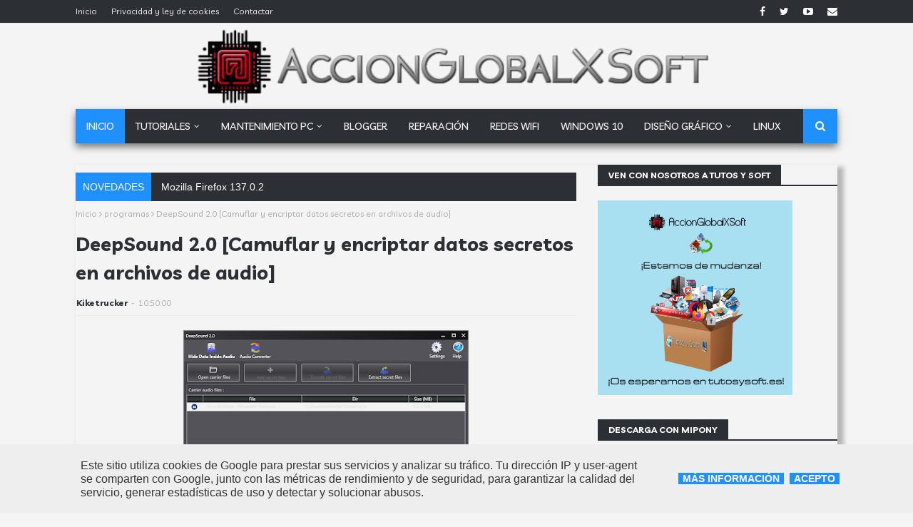

--- FILE ---
content_type: text/html; charset=UTF-8
request_url: https://www.accionglobalxsoft.es/b/stats?style=BLACK_TRANSPARENT&timeRange=ALL_TIME&token=APq4FmAngLxR95s3nCdizA2bo93o8HPJfMS8hUfhpYdP7CgFvFyTLWB4iYollG7tjwLlgA3aPvJG3sYma8hv0vVQNiKVY8A5KA
body_size: 16
content:
{"total":13019369,"sparklineOptions":{"backgroundColor":{"fillOpacity":0.1,"fill":"#000000"},"series":[{"areaOpacity":0.3,"color":"#202020"}]},"sparklineData":[[0,13],[1,11],[2,14],[3,9],[4,12],[5,10],[6,12],[7,10],[8,14],[9,9],[10,15],[11,10],[12,10],[13,15],[14,11],[15,13],[16,37],[17,40],[18,43],[19,40],[20,100],[21,38],[22,21],[23,16],[24,15],[25,14],[26,23],[27,17],[28,23],[29,22]],"nextTickMs":92307}

--- FILE ---
content_type: text/html; charset=UTF-8
request_url: https://www.accionglobalxsoft.es/2015/11/despues-de-instalar-xubuntu-mi.html
body_size: 58091
content:
<!DOCTYPE html>
<html class='ltr' dir='ltr' xmlns='http://www.w3.org/1999/xhtml' xmlns:b='http://www.google.com/2005/gml/b' xmlns:data='http://www.google.com/2005/gml/data' xmlns:expr='http://www.google.com/2005/gml/expr'>
<head>
<meta content='301036' name='wwwfileuploadcom'/><script async='async' data-ad-client='ca-pub-2605796860637664' src='https://pagead2.googlesyndication.com/pagead/js/adsbygoogle.js'></script><!-- Global site tag (gtag.js) - Google Analytics -->
<script async='async' src='https://www.googletagmanager.com/gtag/js?id=UA-78483179-1'></script><!-- Global site tag (gtag.js) - Google Analytics -->
<script async='async' src='https://www.googletagmanager.com/gtag/js?id=G-DZFPYDGD1M'></script>
<script>
  window.dataLayer = window.dataLayer || [];
  function gtag(){dataLayer.push(arguments);}
  gtag('js', new Date());

  gtag('config', 'G-DZFPYDGD1M');
</script>
<script>
  window.dataLayer = window.dataLayer || [];
  function gtag(){dataLayer.push(arguments);}
  gtag('js', new Date());

  gtag('config', 'UA-78483179-1');
</script><script async='async' src='https://pagead2.googlesyndication.com/pagead/js/adsbygoogle.js'></script>
<script>
  (adsbygoogle = window.adsbygoogle || []).push({
    google_ad_client: "ca-pub-1234567891234567",
    enable_page_level_ads: true,
    overlays: {bottom: true}
  });
</script><script async='async' crossorigin='anonymous' src='https://pagead2.googlesyndication.com/pagead/js/adsbygoogle.js?client=ca-pub-2605796860637664'></script>
<meta content='text/html; charset=UTF-8' http-equiv='Content-Type'/>
<!-- Chrome, Firefox OS and Opera -->
<meta content='#f5f5f5' name='theme-color'/>
<!-- Windows Phone -->
<meta content='#f5f5f5' name='msapplication-navbutton-color'/>
<meta content='blogger' name='generator'/>
<link href='https://www.accionglobalxsoft.es/favicon.ico' rel='icon' type='image/x-icon'/>
<link href='https://www.accionglobalxsoft.es/2015/11/despues-de-instalar-xubuntu-mi.html' rel='canonical'/>
<link rel="alternate" type="application/atom+xml" title="AccionGlobalXSoft - Tu blog de software y tutoriales de Windows y Linux - Atom" href="https://www.accionglobalxsoft.es/feeds/posts/default" />
<link rel="alternate" type="application/rss+xml" title="AccionGlobalXSoft - Tu blog de software y tutoriales de Windows y Linux - RSS" href="https://www.accionglobalxsoft.es/feeds/posts/default?alt=rss" />
<link rel="service.post" type="application/atom+xml" title="AccionGlobalXSoft - Tu blog de software y tutoriales de Windows y Linux - Atom" href="https://www.blogger.com/feeds/1118740577026080131/posts/default" />

<link rel="alternate" type="application/atom+xml" title="AccionGlobalXSoft - Tu blog de software y tutoriales de Windows y Linux - Atom" href="https://www.accionglobalxsoft.es/feeds/7521613370606530210/comments/default" />
<!--Can't find substitution for tag [blog.ieCssRetrofitLinks]-->
<link href='https://blogger.googleusercontent.com/img/b/R29vZ2xl/AVvXsEjFGj27ChyphenhyphengUXGSzxr22na-TT6ozT0xrag3WOa_yljNFnkab9pzqTSyOrMBqm_9BvwxvMc_YYfijg_GFsptO480CnYuG_GqzawOVfmvF04ks_ivnSiLaeyDgyxOIUeyWp0xkyy-Q9GS5-o/s200/Xubuntu_logo.svg.png' rel='image_src'/>
<meta content='https://www.accionglobalxsoft.es/2015/11/despues-de-instalar-xubuntu-mi.html' property='og:url'/>
<meta content='Despues de instalar Xubuntu, mi configuración básica recomendada' property='og:title'/>
<meta content='Software actualizado, tutoriales, Windows, Linux, complementos para edición de imágenes, wallpapers.' property='og:description'/>
<meta content='https://blogger.googleusercontent.com/img/b/R29vZ2xl/AVvXsEjFGj27ChyphenhyphengUXGSzxr22na-TT6ozT0xrag3WOa_yljNFnkab9pzqTSyOrMBqm_9BvwxvMc_YYfijg_GFsptO480CnYuG_GqzawOVfmvF04ks_ivnSiLaeyDgyxOIUeyWp0xkyy-Q9GS5-o/w1200-h630-p-k-no-nu/Xubuntu_logo.svg.png' property='og:image'/>
<title>Despues de instalar Xubuntu, mi configuración básica recomendada | AccionGlobalXSoft - Tu blog de software y tutoriales de Windows y Linux</title>
<title>AccionGlobalXSoft - Tu blog de software y tutoriales de Windows y Linux: Despues de instalar Xubuntu, mi configuración básica recomendada</title>
<meta content='Programas, Portables, Tutoriales, Windows, Linux, Wallpapers, Recursos gráficos' name='keywords'/>
<meta content='aHR0cHM6Ly93d3cuYWNjaW9uZ2xvYmFseHNvZnQuZXM=' name='publisuites-verify-code'/>
<meta content='getlinko-verify-MTkwOQ==' name='getlinko-verify-code'/>
<script>
cookieOptions = {msg: "Este sitio utiliza cookies de Google para prestar sus servicios y analizar su tráfico. Tu dirección IP y user-agent se comparten con Google, junto con las métricas de rendimiento y de seguridad, para garantizar la calidad del servicio, generar estadísticas de uso y detectar y solucionar abusos.", close: "Acepto", learn: "Más información", link:"https://www.accionglobalxsoft.es/p/sobre-la-ley-de-cookies.html"};
</script>
<meta content='blog' property='og:type'/>
<meta content='1401826273208242' property='fb:app_id'/>
<meta content='100016347250176' property='fb:admins'/>
<meta content='AccionGlobalXSoft - Tu sitio de confianza para descargar programas y ver tutoriales de software y reparación de ordenadores' name='description'/>
<meta content='AccionGlobalXSoft' name='Author'/>
<meta content='ruedasbytes69@gmail.com' name='Email'/>
<meta content='document' name='resource-type'/>
<meta content='all' name='audience'/>
<meta content='general' name='rating'/>
<meta content='all' name='robots'/>
<meta content='index, follow' name='robots'/>
<meta content='es-ES' name='language'/>
<meta content='España' name='geo.country'/>
<meta content='global' name='distribution'/>
<meta content='1 days' name='revisit-after'/>
<meta content='Lalcudia' name='geo.placename'/>
<meta content='PrUBkLCj6ufhpLfEHUxLo1nfoP2lNyfTmg1f_NFhNEw' name='google-site-verification'/>
<meta content='width=device-width, initial-scale=1, minimum-scale=1, maximum-scale=1' name='viewport'/>
<title>Despues de instalar Xubuntu, mi configuración básica recomendada</title>
<meta content='text/html; charset=UTF-8' http-equiv='Content-Type'/>
<!-- Chrome, Firefox OS and Opera -->
<meta content='#f5f5f5' name='theme-color'/>
<!-- Windows Phone -->
<meta content='#f5f5f5' name='msapplication-navbutton-color'/>
<meta content='blogger' name='generator'/>
<link href='https://www.accionglobalxsoft.es/favicon.ico' rel='icon' type='image/x-icon'/>
<link href='https://www.accionglobalxsoft.es/2015/11/despues-de-instalar-xubuntu-mi.html' rel='canonical'/>
<link rel="alternate" type="application/atom+xml" title="AccionGlobalXSoft - Tu blog de software y tutoriales de Windows y Linux - Atom" href="https://www.accionglobalxsoft.es/feeds/posts/default" />
<link rel="alternate" type="application/rss+xml" title="AccionGlobalXSoft - Tu blog de software y tutoriales de Windows y Linux - RSS" href="https://www.accionglobalxsoft.es/feeds/posts/default?alt=rss" />
<link rel="service.post" type="application/atom+xml" title="AccionGlobalXSoft - Tu blog de software y tutoriales de Windows y Linux - Atom" href="https://www.blogger.com/feeds/1118740577026080131/posts/default" />

<link rel="alternate" type="application/atom+xml" title="AccionGlobalXSoft - Tu blog de software y tutoriales de Windows y Linux - Atom" href="https://www.accionglobalxsoft.es/feeds/7521613370606530210/comments/default" />
<!--Can't find substitution for tag [blog.ieCssRetrofitLinks]-->
<link href='https://blogger.googleusercontent.com/img/b/R29vZ2xl/AVvXsEjFGj27ChyphenhyphengUXGSzxr22na-TT6ozT0xrag3WOa_yljNFnkab9pzqTSyOrMBqm_9BvwxvMc_YYfijg_GFsptO480CnYuG_GqzawOVfmvF04ks_ivnSiLaeyDgyxOIUeyWp0xkyy-Q9GS5-o/s200/Xubuntu_logo.svg.png' rel='image_src'/>
<meta content='https://www.accionglobalxsoft.es/2015/11/despues-de-instalar-xubuntu-mi.html' property='og:url'/>
<meta content='Despues de instalar Xubuntu, mi configuración básica recomendada' property='og:title'/>
<meta content='Software actualizado, tutoriales, Windows, Linux, complementos para edición de imágenes, wallpapers.' property='og:description'/>
<meta content='https://blogger.googleusercontent.com/img/b/R29vZ2xl/AVvXsEjFGj27ChyphenhyphengUXGSzxr22na-TT6ozT0xrag3WOa_yljNFnkab9pzqTSyOrMBqm_9BvwxvMc_YYfijg_GFsptO480CnYuG_GqzawOVfmvF04ks_ivnSiLaeyDgyxOIUeyWp0xkyy-Q9GS5-o/w1200-h630-p-k-no-nu/Xubuntu_logo.svg.png' property='og:image'/>
<!--INICIA TAGS PARA TWITTER, VER: https://dev.twitter.com/cards/types/summary -->
<meta content='summary_large_image' name='twitter:card'/>
<meta content='@accionglobalx' name='twitter:site'/>
<meta content='@accionglobalx' name='twitter:creator'/>
<!-- SI ES EL INDEX (PAGINA PRINCIPAL) -->
<meta content='https://www.accionglobalxsoft.es/2015/11/despues-de-instalar-xubuntu-mi.html' name='og:url'/>
<meta content='Despues de instalar Xubuntu, mi configuración básica recomendada' name='og:title'/>
<meta content='https://blogger.googleusercontent.com/img/b/R29vZ2xl/AVvXsEjFGj27ChyphenhyphengUXGSzxr22na-TT6ozT0xrag3WOa_yljNFnkab9pzqTSyOrMBqm_9BvwxvMc_YYfijg_GFsptO480CnYuG_GqzawOVfmvF04ks_ivnSiLaeyDgyxOIUeyWp0xkyy-Q9GS5-o/s200/Xubuntu_logo.svg.png' name='og:image'/>
<!-- SI EL POST CONTIENE DESCRIPCION (SEARCH DESCRIPTION) -->
<meta content='Lee el artículo completo. Si te gusta, no te olvides de hacer RT, FAV y compartirlo' name='og:description'/>
<!--FIN DE TAGS PARA TWITTER-->
<!-- Google Fonts -->
<link href='//fonts.googleapis.com/css?family=Livvic:400,500,700' media='all' rel='stylesheet' type='text/css'/>
<link href='//fonts.googleapis.com/css?family=Sniglet:400,500,700' media='all' rel='stylesheet' type='text/css'/>
<link href='https://stackpath.bootstrapcdn.com/font-awesome/4.7.0/css/font-awesome.min.css' rel='stylesheet'/>
<!-- Template Style CSS -->
<style id='page-skin-1' type='text/css'><!--
/*
-----------------------------------------------
Blogger Template Style
Name:        Seo Mag
Version:     Free Version
Author:      TemplatesYard
Author Url:  https://www.templatesyard.com/
----------------------------------------------- */
a,abbr,acronym,address,applet,b,big,blockquote,body,caption,center,cite,code,dd,del,dfn,div,dl,dt,em,fieldset,font,form,h1,h2,h3,h4,h5,h6,html,i,iframe,img,ins,kbd,label,legend,li,object,p,pre,q,s,samp,small,span,strike,strong,sub,sup,table,tbody,td,tfoot,th,thead,tr,tt,u,ul,var{padding:0;border:0;outline:0;vertical-align:baseline;background:0 0;text-decoration:none }.no-display {-webkit-opacity: 0;-moz-opacity: 0;opacity: 0;}.show-with {-webkit-transition: all 0.4s ease-in-out 0s;-moz-transition: all 0.4s ease-in-out 0s;transition: all 0.4s ease-in-out 0s;-webkit-opacity: 1;-moz-opacity: 1;opacity:1;}@media screen and (min-width:1024px){.img-Animate .index-post .post-thumb {opacity:0;transition:all .5s ease;-webkit-transition:all .2s ease;-moz-transition:all .2s ease;-o-transition:all .2s ease;}}.img-Animate .show-with,.img-Animate .post-thumb.show-with{opacity:1;transition:all .5s ease;-webkit-transition:all .2s ease;-moz-transition:all .2s ease;-o-transition:all .2s ease;}form,textarea,input,button{-webkit-appearance:none;-moz-appearance:none;appearance:none;border-radius:0 }dl,ul{list-style-position:inside;font-weight:400;list-style:none }ul li{list-style:none }caption,th{text-align:center }img{border:none;position:relative }a,a:visited{text-decoration:none }.clearfix{clear:both }.section,.widget,.widget ul{margin:0;padding:0 }a{color:#1E90FF }a img{border:0 }abbr{text-decoration:none }.CSS_LIGHTBOX{z-index:999999!important }.separator a{clear:none!important;float:none!important;margin-left:0!important;margin-right:0!important }#navbar-iframe,.widget-item-control,a.quickedit,.home-link,.feed-links{display:none!important }.center{display:table;margin:0 auto;position:relative }.widget > h2,.widget > h3{display:none }body{background:#f5f5f5 url() repeat scroll top left;background-color:#f5f5f5;font-family:'Livvic',sans-serif;font-size:14px;font-weight:400;color:#656565;word-wrap:break-word;margin:0;padding:0 }#outer-wrapper{width: 100%;max-width: calc(1068px + 60px);margin:0 auto;background-color:#f4f4f4;box-shadow: 0 0 20px rgba(0,0,0,0.1);}.row{width:1068px }#content-wrapper{margin:30px auto 0;overflow:hidden ;box-shadow: 6px 6px 6px 3px rgba(0,0,0,0.25);}#content-wrapper > .container{margin:0 -15px }#main-wrapper{float:left;overflow:hidden;width:66.66666667%;box-sizing:border-box;word-wrap:break-word;padding:0 15px;margin:0 }#sidebar-wrapper{float:right;overflow:hidden;width:33.33333333%;box-sizing:border-box;word-wrap:break-word;padding:0 15px }.post-image-wrap{position:relative;display:block }.post-image-link,.about-author .avatar-container,.comments .avatar-image-container {background-color:rgba(155,155,155,0.05);color:transparent!important }.post-thumb{display:block;position:relative;width:100%;height:100%;object-fit:cover;z-index:1;transition:opacity .25s ease }.post-image-link:hover .post-thumb,.post-image-wrap:hover .post-image-link .post-thumb,.hot-item-inner:hover .post-image-link .post-thumb{opacity:.85 }.post-title a{display:block }#top-bar{width:100%;height:32px;background-color:#2C2F33;overflow:hidden;margin:0;border-bottom:1px solid #eaeaea }#top-bar .container{margin:0 auto }.top-bar-nav{position:relative;float:left;display:block }.top-bar-nav .widget > .widget-title{display:none }.top-bar-nav ul li{float:left }.top-bar-nav ul li > a{height:32px;display:block;color:#f4f4f4;font-size:12px;font-weight:400;line-height:32px;margin:0 10px 0 0;padding:0 5px;transition:color .17s }.top-bar-nav ul li:first-child > a{padding:0 5px 0 0 }.top-bar-nav ul > li:hover > a{color:#1E90FF }.top-bar-social{position:relative;float:right;display:block }.top-bar-social .widget > .widget-title{display:none }.top-bar-social ul > li{float:left;display:inline-block }.top-bar-social ul > li > a{display:block;color:#fff;text-decoration:none;font-size:14px;text-align:center;line-height:32px;padding:0 5px;margin:0 0 0 10px;transition:color .17s }.top-bar-social ul > li:last-child > a{padding:0 0 0 5px }.top-bar-social ul > li:hover > a{color:#1E90FF }.social a:before{display:inline-block;font-family:FontAwesome;font-style:normal;font-weight:400 }.social .facebook a:before{content:"\f09a" }.social .twitter a:before{content:"\f099" }.social .rss a:before{content:"\f09e" }.social .youtube a:before{content:"\f16a" }.social .skype a:before{content:"\f17e" }.social .stumbleupon a:before{content:"\f1a4" }.social .tumblr a:before{content:"\f173" }.social .vk a:before{content:"\f189" }.social .stack-overflow a:before{content:"\f16c" }.social .github a:before{content:"\f09b" }.social .linkedin a:before{content:"\f0e1" }.social .dribbble a:before{content:"\f17d" }.social .soundcloud a:before{content:"\f1be" }.social .behance a:before{content:"\f1b4" }.social .digg a:before{content:"\f1a6" }.social .instagram a:before{content:"\f16d" }.social .pinterest a:before{content:"\f0d2" }.social .twitch a:before{content:"\f1e8" }.social .delicious a:before{content:"\f1a5" }.social .codepen a:before{content:"\f1cb" }.social .reddit a:before{content:"\f1a1" }.social .whatsapp a:before{content:"\f232" }.social .snapchat a:before{content:"\f2ac" }.social .email a:before{content:"\f0e0" }.social .external-link a:before{content:"\f35d" }.social-color .facebook a{background-color:#3b5999 }.social-color .twitter a{background-color:#00acee }.social-color .youtube a{background-color:#1E90FF }.social-color .instagram a{background:linear-gradient(15deg,#ffb13d,#dd277b,#4d5ed4) }.social-color .pinterest a{background-color:#ca2127 }.social-color .dribbble a{background-color:#ea4c89 }.social-color .linkedin a{background-color:#0077b5 }.social-color .tumblr a{background-color:#365069 }.social-color .twitch a{background-color:#6441a5 }.social-color .rss a{background-color:#ffc200 }.social-color .skype a{background-color:#00aff0 }.social-color .stumbleupon a{background-color:#eb4823 }.social-color .vk a{background-color:#4a76a8 }.social-color .stack-overflow a{background-color:#f48024 }.social-color .github a{background-color:#24292e }.social-color .soundcloud a{background:linear-gradient(#ff7400,#ff3400) }.social-color .behance a{background-color:#191919 }.social-color .digg a{background-color:#1b1a19 }.social-color .delicious a{background-color:#0076e8 }.social-color .codepen a{background-color:#000 }.social-color .reddit a{background-color:#ff4500 }.social-color .whatsapp a{background-color:#3fbb50 }.social-color .snapchat a{background-color:#ffe700 }.social-color .email a{background-color:#888 }.social-color .external-link a{background-color:#2C2F33 }.social-text .facebook a:after{content:"Facebook" }.social-text .twitter a:after{content:"Twitter" }.social-text .rss a:after{content:"Rss" }.social-text .youtube a:after{content:"YouTube" }.social-text .skype a:after{content:"Skype" }.social-text .stumbleupon a:after{content:"StumbleUpon" }.social-text .tumblr a:after{content:"Tumblr" }.social-text .vk a:after{content:"VKontakte" }.social-text .stack-overflow a:after{content:"Stack Overflow" }.social-text .github a:after{content:"Github" }.social-text .linkedin a:after{content:"LinkedIn" }.social-text .dribbble a:after{content:"Dribbble" }.social-text .soundcloud a:after{content:"SoundCloud" }.social-text .behance a:after{content:"Behance" }.social-text .digg a:after{content:"Digg" }.social-text .instagram a:after{content:"Instagram" }.social-text .pinterest a:after{content:"Pinterest" }.social-text .twitch a:after{content:"Twitch" }.social-text .delicious a:after{content:"Delicious" }.social-text .codepen a:after{content:"CodePen" }.social-text .flipboard a:after{content:"Flipboard" }.social-text .reddit a:after{content:"Reddit" }.social-text .whatsapp a:after{content:"Whatsapp" }.social-text .messenger a:after{content:"Messenger" }.social-text .snapchat a:after{content:"Snapchat" }.social-text .email a:after{content:"Email" }.social-text .external-link a:after{content:"WebSite" }#header-wrap{position:relative;margin:0 }/* Cabecera adaptable */
.header-header {
background-image: url("https://blogger.googleusercontent.com/img/b/R29vZ2xl/AVvXsEjzx_OET6rQbpiv_H8jLnci3dIb3faSkHkoHvTXvprnkQwUXeRpDpBkt1giC1koR7K0uJ1c59c59OVxB2y_7HNx-srOj8qtjzUXPzkIDUlZCsd5w9ZNGWcEexjTFaxM-Gp5S-lO82ww80tI9iSL1eorKjYJGrpLfuk1-mV5Yb6_tBOTa1xhUQbG9CyPS9k/s698/Cabacera%20AccionGlobalXSoft%202025-2.png");
background-repeat: no-repeat;
background-position: center center;
background-size: contain;
width: 100%;
min-height: 120px;
padding: 40px 0;
box-sizing: border-box;
overflow: hidden;
}
/* En móviles, más espacio */
@media (max-width: 768px) {
.header-header {
min-height: 60px;
padding: 50px 0 40px;
background-size: 90%;
}
}.header-header .container{position:relative;margin:0 auto;padding:0 }.header-logo{position:relative;float:left;width:auto;max-width:200px;max-height:60px;margin:0;padding:15px 0 }.header-logo .header-image-wrapper{display:block }.header-logo img{max-width:100%;max-height:60px;margin:0 }.header-logo h1{color:#2C2F33;font-size:36px;line-height:60px;margin:0 }.header-logo p{font-size:12px;margin:5px 0 0 }.header-menu{position:relative;width:100%;height:48px;z-index:10;font-size:13px;margin:5 }.header-menu .container{position:relative;margin:0 auto;background-color:#2C2F33;padding:0 }#main-menu .widget,#main-menu .widget > .widget-title{display:none }#main-menu .show-menu{display:block }#main-menu{position:relative;height:48px;z-index:15;
box-shadow: 0 5px 10px #777;}#main-menu ul > li{float:left;position:relative;margin:0;padding:0;transition:background .17s }#main-menu #main-menu-nav > li:hover,#main-menu #main-menu-nav > li.li-home{background-color:#1E90FF }#main-menu ul > li > a{position:relative;color:#f4f4f4;font-size:14px;font-weight:400;line-height:48px;display:inline-block;margin:0;padding:0 15px;transition:color .17s ease }#main-menu #main-menu-nav > li > a{text-transform:uppercase;font-weight:500 }#main-menu ul > li:hover > a{color:#fff }#main-menu ul > li > ul{position:absolute;float:left;left:0;top:48px;width:180px;background-color:#2C2F33;z-index:99999;margin-top:0;padding:0;border-top:1px solid #1E90FF;visibility:hidden;opacity:0 }#main-menu ul > li > ul > li > ul{position:absolute;float:left;top:0;left:100%;margin:-1px 0 0 }#main-menu ul > li > ul > li{display:block;float:none;position:relative }#main-menu ul > li > ul > li:hover{background-color:#1E90FF }#main-menu ul > li > ul > li a{display:block;height:36px;font-size:13px;color:#fff;line-height:36px;box-sizing:border-box;margin:0;padding:0 15px;border:0;border-bottom:0;transition:all .17s ease }#main-menu ul > li > ul > li:hover > a{color:#fff }#main-menu ul > li.has-sub > a:after{content:'\f107';float:right;font-family:FontAwesome;font-size:12px;font-weight:400;margin:0 0 0 5px }#main-menu ul > li > ul > li.has-sub > a:after{content:'\f105';float:right;margin:0 }#main-menu .mega-menu{position:static!important }#main-menu .mega-menu > ul{width:100%;box-sizing:border-box;padding:20px 10px }#main-menu .mega-menu > ul.mega-menu-inner{overflow:hidden }#main-menu ul > li:hover > ul,#main-menu ul > li > ul > li:hover > ul{visibility:visible;opacity:1 }#main-menu ul ul{transition:all .25s ease }.mega-menu-inner .mega-item{float:left;width:20%;box-sizing:border-box;padding:0 10px }.mega-menu-inner .mega-content{position:relative;width:100%;overflow:hidden;padding:0 }.mega-content .post-image-wrap{width:100%;height:120px }.mega-content .post-image-link{width:100%;height:100%;z-index:1;display:block;position:relative;overflow:hidden;padding:0 }.mega-content .post-title{position:relative;font-size:13px;font-weight:500;line-height:1.4em;margin:7px 0 5px;padding:0 }.mega-content .post-title a{display:block;color:#fff;transition:color .17s }.mega-content .post-title a:hover{color:#1E90FF }.mega-content .post-meta{font-size:11px }.no-posts{float:left;width:100%;height:100px;line-height:100px;text-align:center }.mega-menu .no-posts{line-height:60px;color:#2C2F33 }.show-search,.hide-search{position:absolute;right:0;top:0;display:block;width:48px;height:48px;background-color:#1E90FF;line-height:48px;z-index:20;color:#fff;font-size:15px;text-align:center;cursor:pointer;padding:0;transition:background .17s ease }.show-search:hover,.hide-search:hover{background-color:#1E90FF }.show-search:before{content:"\f002";font-family:FontAwesome;font-weight:400 }.hide-search:before{content:"\f00d";font-family:FontAwesome;font-weight:400 }#nav-search{display:none;position:absolute;left:0;top:0;width:100%;height:48px;z-index:99;background-color:#2C2F33;box-sizing:border-box;padding:0 }#nav-search .search-form{width:100%;height:48px;background-color:rgba(0,0,0,0);line-height:48px;overflow:hidden;padding:0 }#nav-search .search-input{width:100%;height:48px;font-family:inherit;color:#fff;margin:0;padding:0 48px 0 15px;background-color:rgba(0,0,0,0);font-size:13px;font-weight:400;outline:none;box-sizing:border-box;border:0 }.mobile-header{display:none;position:relative;float:left;width:100%;height:48px;background-color:#2C2F33;z-index:1010 }.mobile-search-form{position:absolute;display:none;z-index:4;background-color:#2C2F33;width:100%;height:48px;left:0;top:0 }.mobile-search-form .mobile-search-input{background-color:#2C2F33;display:block;width:calc(100% - 48px);height:48px;font-family:inherit;font-size:13px;font-weight:400;color:#fff;box-sizing:border-box;padding:0 20px;border:0 }.mobile-search-form{position:absolute;display:none;z-index:4;background-color:#2C2F33;width:100%;height:48px;left:0;top:0 }.mobile-search-form .mobile-search-input{background-color:#2C2F33;display:block;width:calc(100% - 48px);height:48px;font-size:13px;font-weight:400;color:#fff;box-sizing:border-box;padding:0 20px;border:0 }.slide-menu-toggle,.show-mobile-search,.hide-mobile-search{position:absolute;line-height:48px;height:48px;width:48px;top:0;left:0;font-family:FontAwesome;color:#fff;font-size:18px;font-weight:400;text-align:center;cursor:pointer;z-index:4;padding:0 }.slide-menu-toggle{border-right:1px solid rgba(255,255,255,0.08) }.show-mobile-search,.hide-mobile-search{border-left:1px solid rgba(255,255,255,0.08);left:auto;right:0 }.slide-menu-toggle:before{content:"\f0c9" }.nav-active .slide-menu-toggle:before{content:"\f00d" }.show-mobile-search:before{content:"\f002" }.hide-mobile-search:before{content:"\f00d" }.mobile-menu{position:relative;float:left;width:100%;background-color:#2C2F33;box-sizing:border-box;padding:20px;border-top:1px solid rgba(255,255,255,0.08);visibility:hidden;margin:48px 0 0;opacity:0;transform-origin:0 0;transform:scaleY(0);transition:all .17s ease }.nav-active .mobile-menu{visibility:visible;opacity:1;transform:scaleY(1) }.mobile-menu > ul{margin:0 }.mobile-menu .m-sub{display:none;padding:0 }.mobile-menu ul li{position:relative;display:block;overflow:hidden;float:left;width:100%;font-size:14px;line-height:38px;margin:0;padding:0;border-top:1px solid rgba(255,255,255,0.01) }.mobile-menu > ul > li{font-weight:400 }.mobile-menu > ul li ul{overflow:hidden }.mobile-menu > ul > li:first-child{border-top:0 }.mobile-menu ul li a{color:#fff;padding:0;display:block;transition:all .17s ease }.mobile-menu #main-menu-nav > li > a{text-transform:uppercase;font-weight:500;font-size:13px }.mobile-menu ul li.has-sub .submenu-toggle{position:absolute;top:0;right:0;color:#fff;cursor:pointer }.mobile-menu ul li.has-sub .submenu-toggle:after{content:'\f105';font-family:FontAwesome;font-weight:400;float:right;width:34px;font-size:16px;text-align:center;transition:all .17s ease }.mobile-menu ul li.has-sub.show > .submenu-toggle:after{transform:rotate(90deg) }.mobile-menu > ul > li > ul > li a{font-size:13px }.mobile-menu > ul > li > ul > li > a{color:#fff;opacity:.7;padding:0 0 0 15px }.mobile-menu > ul > li > ul > li > ul > li > a{color:#fff;opacity:.7;padding:0 0 0 30px }.mobile-menu ul > li > .submenu-toggle:hover{color:#1E90FF }.post-meta{display:block;overflow:hidden;color:#aaa;font-size:12px;font-weight:400;padding:0 }.post-meta .post-author,.post-meta .post-date{float:left;margin:0 }.post-meta .separator{float:left;margin:0 5px }.post-meta .post-author{color:#2C2F33;font-weight:700 }.post-meta .post-date{text-transform:capitalize }.post-meta a{color:#2C2F33;transition:color .17s }.post-meta a:hover{color:#1E90FF }#hot-wrapper{margin:0 auto }#hot-section .widget,#hot-section .widget > .widget-title{display:none }#hot-section .show-hot{display:block!important }#hot-section .show-hot .widget-content{position:relative;overflow:hidden;height:420px;margin:30px 0 0 }.hot-loader{position:relative;height:100%;overflow:hidden;display:block }.hot-loader:after{content:'';position:absolute;top:50%;left:50%;width:28px;height:28px;margin:-17px 0 0 -17px;border:2px solid #1E90FF;border-right-color:#eaeaea;border-radius:100%;animation:spinner .8s infinite linear;transform-origin:center }@-webkit-keyframes spinner {0%{-webkit-transform:rotate(0deg);transform:rotate(0deg) }to{-webkit-transform:rotate(1turn);transform:rotate(1turn) }}@keyframes spinner {0%{-webkit-transform:rotate(0deg);transform:rotate(0deg) }to{-webkit-transform:rotate(1turn);transform:rotate(1turn) }}.show-hot .no-posts{position:absolute;top:calc(50% - 50px);left:0;width:100% }.queryMessage{overflow:hidden;background-color:#f2f2f2;color:#2C2F33;font-size:13px;font-weight:400;padding:8px 10px;margin:0 0 25px }.queryMessage .query-info{margin:0 5px }.queryMessage .search-query,.queryMessage .search-label{font-weight:700;text-transform:uppercase }.queryMessage .search-query:before,.queryMessage .search-label:before{content:"\201c" }.queryMessage .search-query:after,.queryMessage .search-label:after{content:"\201d" }.queryMessage a.show-more{float:right;color:#1E90FF;text-decoration:underline;transition:opacity .17s }.queryMessage a.show-more:hover{opacity:.8 }.queryEmpty{font-size:13px;font-weight:400;padding:10px 0;margin:0 0 25px;text-align:center }.title-wrap,.featured-posts .widget-title{position:relative;float:left;width:100%;height:28px;background-color:#f4f4f4;display:block;border-bottom:2px solid #2C2F33;margin:0 0 20px }.title-wrap > h3,.featured-posts .widget-title > h3{position:relative;float:left;height:28px;background-color:#2C2F33;font-size:12px;color:#fff;text-transform:uppercase;line-height:30px;padding:0 15px;margin:0 }a.view-all{float:right;height:28px;font-size:13px;color:#2C2F33;line-height:28px;padding:0;transition:color .17s ease }a.view-all:hover{color:#1E90FF }a.view-all:after{content:'\f105';float:right;font-weight:400;font-family:FontAwesome;margin:0 0 0 3px }.featured-posts > .widget{display:none;position:relative;float:left;width:100%;margin:0 0 30px }.featured-posts > .show-widget{display:block }.feat-big li{position:relative;float:right;width:calc(50% - 20px);overflow:hidden;margin:20px 0 0 }.feat-big .item-0{float:left;width:calc(50% - 10px);margin:0 }.feat-big .item-1{margin:0 }.feat-big .feat-inner{position:relative;float:left;width:100%;overflow:hidden }.feat-big .post-image-link{position:relative;float:left;width:80px;height:65px;display:block;overflow:hidden;margin:0 12px 0 0 }.feat-big .feat-inner .post-image-link{width:100%;height:180px;margin:0 0 13px }.feat-big .post-title{overflow:hidden;font-size:14px;font-weight:500;line-height:1.4em;margin:0 0 5px }.feat-big .item-big .post-info{float:left;overflow:hidden }.feat-big .item-small .post-info{overflow:hidden }.feat-big .item-0 .post-title{font-size:18px;margin:0 0 10px }.feat-big .post-title a{color:#2C2F33;transition:color .17s ease }.feat-big .post-title a:hover{color:#1E90FF }.feat-big .item-small .post-meta{font-size:11px }.featured-posts > .col-width{width:calc(50% - 15px) }.featured-posts > .col-right{float:right }.feat-col li{position:relative;float:left;width:100%;overflow:hidden;margin:20px 0 0 }.feat-col .item-0{margin:0 }.feat-col .feat-inner{position:relative;float:left;width:100%;overflow:hidden }.feat-col .post-image-link{position:relative;float:left;width:80px;height:65px;display:block;overflow:hidden;margin:0 12px 0 0 }.feat-col .feat-inner .post-image-link{width:100%;height:180px;margin:0 0 13px }.feat-col .post-title{overflow:hidden;font-size:14px;font-weight:500;line-height:1.4em;margin:0 0 5px }.feat-col .item-big .post-info{float:left;width:100% }.feat-col .item-small .post-info{overflow:hidden }.feat-col .item-0 .post-title{font-size:18px;margin:0 0 10px }.feat-col .post-title a{color:#2C2F33;transition:color .17s ease }.feat-col .post-title a:hover{color:#1E90FF }.feat-col .item-small .post-meta{font-size:11px }.grid-small li{position:relative;display:inline-block;vertical-align:top;width:calc(33.33333333% - 40px / 3);overflow:hidden;margin:20px 0 0 20px }.grid-small li:nth-child(3n+1){margin:20px 0 0 }.grid-small li.item-0{margin:0 }.grid-small li.item-1,.grid-small li.item-2{margin:0 0 0 20px }.grid-small .post-image-link{position:relative;float:left;width:100%;height:120px;display:block;overflow:hidden;margin:0 0 7px }.grid-small .post-title{overflow:hidden;font-size:15px;font-weight:500;line-height:1.4em;margin:0 0 5px }.grid-small .post-info{float:left }.grid-small .post-title a{color:#2C2F33;transition:color .17s ease }.grid-small .post-title a:hover{color:#1E90FF }.grid-small .post-meta{font-size:11px }ul.grid-big{float:left;display:flex;flex-wrap:wrap;margin:0 -15px }.grid-big li{position:relative;float:left;width:50%;overflow:hidden;box-sizing:border-box;padding:0 15px;margin:30px 0 0 }.grid-big li.item-0,.grid-big li.item-1{margin:0 }.grid-big .feat-inner{position:relative;float:left;width:100%;overflow:hidden }.grid-big .post-image-link{position:relative;float:left;width:100%;height:180px;display:block;overflow:hidden;margin:0 0 13px }.grid-big .post-title{overflow:hidden;font-size:18px;font-weight:500;line-height:1.4em;margin:0 0 10px }.grid-big .post-info{float:left;width:100% }.grid-big .post-title a{color:#2C2F33;transition:color .17s ease }.grid-big .post-title a:hover{color:#1E90FF }.custom-widget li{overflow:hidden;margin:20px 0 0 }.custom-widget li:first-child{margin:0 }.custom-widget .post-image-link{position:relative;width:80px;height:65px;float:left;overflow:hidden;display:block;vertical-align:middle;margin:0 12px 0 0 }.custom-widget .post-title{overflow:hidden;font-size:14px;font-weight:500;line-height:1.4em;margin:0 0 5px;padding:0 }.custom-widget .post-title a{display:block;color:#2C2F33;transition:color .17s }.custom-widget .post-title a:hover{color:#1E90FF }.custom-widget .post-meta{font-size:11px }.blog-post{display:block;overflow:hidden;word-wrap:break-word }.index-post{padding:0;margin:0 0 30px }.index-post .post-image-wrap{float:left;width:240px;height:150px;margin:0 20px 0 0 }.index-post .post-image-wrap .post-image-link{width:100%;height:100%;position:relative;display:block;z-index:1;overflow:hidden }.post-tag{position:absolute;top:15px;left:15px;height:18px;z-index:5;background-color:#1E90FF;color:#fff;font-size:10px;line-height:18px;font-weight:700;text-transform:uppercase;padding:0 6px }.index-post .post-info{overflow:hidden }.index-post .post-info > h2{font-size:21px;font-weight:500;line-height:1.4em;text-decoration:none;margin:0 0 10px }.index-post .post-info > h2 > a{display:block;color:#2C2F33;transition:color .17s }.index-post .post-info > h2 > a:hover{color:#1E90FF }.widget iframe,.widget img{max-width:100% }.date-header{display:block;overflow:hidden;font-weight:400;margin:0!important;padding:0 }.post-timestamp{margin-left:0 }.post-snippet{position:relative;display:block;overflow:hidden;font-size:12px;line-height:1.6em;font-weight:400;margin:10px 0 0 }#breadcrumb{font-size:12px;font-weight:400;color:#aaa;margin:0 0 10px }#breadcrumb a{color:#aaa;transition:color .17s }#breadcrumb a:hover{color:#1E90FF }#breadcrumb a,#breadcrumb em{display:inline-block }#breadcrumb .delimiter:after{content:'\f105';font-family:FontAwesome;font-style:normal;margin:0 3px }.item-post h1.post-title{color:#2C2F33;font-size:27px;line-height:1.5em;font-weight:700;position:relative;display:block;margin:15px 0;padding:0 }.static_page .item-post h1.post-title{padding:0 0 10px;margin:0;border-bottom:1px solid #eaeaea }.item-post .post-body{width:100%;line-height:1.5em;overflow:hidden;padding:20px 0 0 }.static_page .item-post .post-body{padding:20px 0 }.item-post .post-outer{padding:0 }.item-post .post-body img{max-width:100% }.item-post .post-meta{padding:0 1px 10px;border-bottom:1px solid #eaeaea }.main .widget{margin:0 }.main .Blog{border-bottom-width:0 }.post-footer{position:relative;float:left;width:100%;margin:20px 0 0 }.inline-ad{position:relative;display:block;max-height:60px;margin:0 0 30px }.inline-ad > ins{display:block!important;margin:0 auto!important }.item .inline-ad{float:left;width:100%;margin:20px 0 0 }.item-post-wrap > .inline-ad{margin:0 0 20px }.post-labels{overflow:hidden;height:auto;position:relative;padding:0;margin:0 0 25px }.post-labels span,.post-labels a{float:left;color:#1E90FF;font-size:12px;font-weight:400;margin:0 5px 0 0;transition:all .17s ease }.post-labels span{color:#2C2F33;font-weight:500;margin:0 10px 0 0 }.post-labels a:after{content:'';color:#2C2F33 }.post-labels a:last-child:after{display:none }.post-labels a:hover{text-decoration:none }.post-share{position:relative;overflow:hidden;line-height:0;margin:0 0 30px }ul.share-links{position:relative }.share-links li{width:32px;float:left;box-sizing:border-box;margin:0 5px 0 0 }.share-links li.facebook,.share-links li.twitter{width:20% }.share-links li a{float:left;display:inline-block;cursor:pointer;width:100%;height:32px;line-height:32px;color:#fff;font-weight:400;font-size:13px;text-align:center;box-sizing:border-box;opacity:1;margin:0;padding:0;transition:all .17s ease }.share-links li.whatsapp-mobile{display:none }.is-mobile li.whatsapp-desktop{display:none }.is-mobile li.whatsapp-mobile{display:inline-block }.share-links li a:before{float:left;display:block;width:32px;background-color:rgba(255,255,255,0.07);font-size:15px;text-align:center;line-height:32px }.share-links li a:hover{opacity:.8 }ul.post-nav{position:relative;overflow:hidden;display:block;margin:0 0 30px }.post-nav li{display:inline-block;width:50% }.post-nav .post-prev{float:left;text-align:left;box-sizing:border-box;padding:0 10px }.post-nav .post-next{float:right;text-align:right;box-sizing:border-box;padding:0 10px }.post-nav li a{color:#2C2F33;line-height:1.4em;display:block;overflow:hidden;transition:color .17s }.post-nav li:hover a{color:#1E90FF }.post-nav li span{display:block;font-size:11px;color:#aaa;font-weight:700;text-transform:uppercase;padding:0 0 2px }.post-nav .post-prev span:before{content:"\f053";float:left;font-family:FontAwesome;font-size:9px;font-weight:400;text-transform:none;margin:0 2px 0 0 }.post-nav .post-next span:after{content:"\f054";float:right;font-family:FontAwesome;font-size:9px;font-weight:400;text-transform:none;margin:0 0 0 2px }.post-nav p{font-size:12px;font-weight:400;line-height:1.4em;margin:0 }.post-nav .post-nav-active p{color:#aaa }.about-author{position:relative;display:block;overflow:hidden;background-color:#f9f9f9;padding:20px;margin:0 0 30px }.about-author .avatar-container{position:relative;float:left;width:80px;height:80px;overflow:hidden;margin:0 15px 0 0;border-radius:100% }.about-author .author-avatar{float:left;width:100%;height:100%;border-radius:100% }.author-name{overflow:hidden;display:inline-block;font-size:16px;font-weight:500;margin:5px 0 2px }.author-name span{color:#2C2F33 }.author-name a{color:#1E90FF }.author-name a:hover{text-decoration:underline }.author-description{display:block;overflow:hidden;font-size:13px;font-weight:400;line-height:1.5em }.author-description a:hover{text-decoration:underline }#related-wrap{overflow:hidden;margin:0 0 30px }#related-wrap .related-tag{display:none }.related-ready{float:left;width:100% }.related-ready .loader{height:178px }ul.related-posts{position:relative;overflow:hidden;margin:0 -10px;padding:0 }.related-posts .related-item{width:33.33333333%;position:relative;overflow:hidden;float:left;display:block;box-sizing:border-box;padding:0 10px;margin:0 }.related-posts .post-image-link{width:100%;height:120px;position:relative;overflow:hidden;display:block }.related-posts .related-item .post-meta{padding:0;border:0 }.related-posts .post-title{font-size:15px;font-weight:500;line-height:1.4em;display:block;margin:7px 0 6px }.related-posts .post-title a{color:#2C2F33;transition:color .17s }.related-posts .post-title a:hover{color:#1E90FF }#blog-pager{overflow:hidden;clear:both;margin:0 0 30px }.blog-pager a,.blog-pager span{float:left;display:block;min-width:30px;height:30px;background-color:#2C2F33;color:#fff;font-size:13px;font-weight:700;line-height:30px;text-align:center;box-sizing:border-box;margin:0 5px 0 0;transition:all .17s ease }.blog-pager .blog-pager-newer-link,.blog-pager .blog-pager-older-link{padding:0 15px }.blog-pager .blog-pager-newer-link{float:left }.blog-pager .blog-pager-older-link{float:right }.blog-pager span.page-dots{min-width:20px;background-color:#fff;font-size:16px;color:#2C2F33;line-height:30px;font-weight:400;letter-spacing:-1px;border:0 }.blog-pager .page-of{display:none;width:auto;float:right;border-color:rgba(0,0,0,0);margin:0 }.blog-pager .page-active,.blog-pager a:hover{background-color:#1E90FF;color:#fff }.blog-pager .page-prev:before,.blog-pager .page-next:before{font-family:FontAwesome;font-size:16px;font-weight:400 }.blog-pager .page-prev:before{content:'\f104' }.blog-pager .page-next:before{content:'\f105' }.blog-pager .blog-pager-newer-link:after{content:'\f104';float:left;font-family:FontAwesome;font-weight:400;margin:0 3px 0 0 }.blog-pager .blog-pager-older-link:after{content:'\f105';float:right;font-family:FontAwesome;font-weight:400;margin:0 0 0 3px }.archive #blog-pager{display:none }.blog-post-comments{display:none;margin:0 0 30px }.blog-post-comments .comments-title{margin:0 0 20px }.comments-system-disqus .comments-title,.comments-system-facebook .comments-title{margin:0 }#comments{margin:0 }#gpluscomments{float:left!important;width:100%!important;margin:0 0 25px!important }#gpluscomments iframe{float:left!important;width:100% }.comments{display:block;clear:both;margin:0;color:#2C2F33 }.comments > h3{font-size:13px;font-weight:400;font-style:italic;padding-top:1px }.comments .comments-content .comment{list-style:none;margin:0;padding:0 0 8px }.comments .comments-content .comment:first-child{padding-top:0 }.facebook-tab,.fb_iframe_widget_fluid span,.fb_iframe_widget iframe{width:100%!important }.comments .item-control{position:static }.comments .avatar-image-container{float:left;overflow:hidden;position:absolute }.comments .avatar-image-container,.comments .avatar-image-container img{height:45px;max-height:45px;width:45px;max-width:45px;border-radius:0 }.comments .comment-block{overflow:hidden;padding:0 0 10px }.comments .comment-block,.comments .comments-content .comment-replies{margin:0 0 0 60px }.comments .comments-content .inline-thread{padding:0 }.comments .comment-actions{float:left;width:100%;position:relative;margin:0 }.comments .comments-content .comment-header{font-size:12px;display:block;overflow:hidden;clear:both;margin:0 0 3px;padding:0 0 5px;border-bottom:1px dashed #eaeaea }.comments .comments-content .comment-header a{color:#2C2F33;transition:color .17s }.comments .comments-content .comment-header a:hover{color:#1E90FF }.comments .comments-content .user{font-style:normal;font-weight:700;text-transform:uppercase;display:block }.comments .comments-content .icon.blog-author{display:none }.comments .comments-content .comment-content{float:left;font-size:13px;color:#5E5E5E;font-weight:400;text-align:left;line-height:1.4em;margin:10px 0 }.comments .comment .comment-actions a{margin-right:5px;padding:2px 5px;color:#2C2F33;font-weight:400;border:1px solid #f5f5f5;font-size:10px;transition:all .17s ease }.comments .comment .comment-actions a:hover{color:#fff;background-color:#1E90FF;border-color:#1E90FF;text-decoration:none }.comments .comments-content .datetime{float:left;font-size:11px;font-weight:400;color:#aaa;position:relative;padding:0 1px;margin:5px 0 0;display:block }.comments .comments-content .datetime a,.comments .comments-content .datetime a:hover{color:#aaa }.comments .thread-toggle{margin-bottom:4px }.comments .thread-toggle .thread-arrow{height:7px;margin:0 3px 2px 0 }.comments .thread-count a,.comments .continue a{transition:opacity .17s }.comments .thread-count a:hover,.comments .continue a:hover{opacity:.8 }.comments .thread-expanded{padding:5px 0 0 }.comments .thread-chrome.thread-collapsed{display:none }.thread-arrow:before{content:'';font-family:FontAwesome;color:#2C2F33;font-weight:400;margin:0 2px 0 0 }.comments .thread-expanded .thread-arrow:before{content:'\f0d7' }.comments .thread-collapsed .thread-arrow:before{content:'\f0da' }.comments .comments-content .comment-thread{margin:0 }.comments .comments-content .comment-thread > ol{padding:0 }.comments .continue a{padding:0 0 0 60px;font-weight:400 }.comments .comments-content .loadmore.loaded{margin:0;padding:0 }.comments .comment-replybox-thread{margin:0 }.comments .continue a,.thread-expanded .thread-count,.thread-expanded .thread-arrow,.comments .comments-content .loadmore,.comments .comments-content .loadmore.loaded{display:none }.post-body h1,.post-body h2,.post-body h3,.post-body h4,.post-body h5,.post-body h6{color:#2C2F33;margin:0 0 15px }.post-body h1,.post-body h2{font-size:24px }.post-body h3{font-size:21px }.post-body h4{font-size:18px }.post-body h5{font-size:16px }.post-body h6{font-size:14px }blockquote{font-style:italic;padding:10px;margin:0;border-left:4px solid #1E90FF }blockquote:before,blockquote:after{display:inline-block;font-family:FontAwesome;font-style:normal;font-weight:400;color:#aaa;line-height:1 }blockquote:before{content:'\f10d';margin:0 10px 0 0 }blockquote:after{content:'\f10e';margin:0 0 0 10px }.widget .post-body ul,.widget .post-body ol{line-height:1.5;font-weight:400 }.widget .post-body li{margin:5px 0;padding:0;line-height:1.5 }.post-body ul{padding:0 0 0 20px }.post-body ul li:before{content:"\f105";font-family:FontAwesome;font-size:13px;font-weight:400;margin:0 5px 0 0 }.post-body u{text-decoration:underline }.post-body a{transition:color .17s ease }.post-body strike{text-decoration:line-through }.contact-form{overflow:hidden }.contact-form .widget-title{display:none }.contact-form .contact-form-name{width:calc(50% - 5px) }.contact-form .contact-form-email{width:calc(50% - 5px);float:right }.sidebar .widget{position:relative;overflow:hidden;background-color:#f4f4f4;box-sizing:border-box;padding:0;margin:0 0 30px }.sidebar .widget-title{position:relative;float:left;width:100%;height:28px;background-color:#f4f4f4;display:block;border-bottom:2px solid #2C2F33;margin:0 0 20px }.sidebar .widget-title > h3{position:relative;float:left;height:28px;background-color:#2C2F33;font-size:12px;color:#fff;text-transform:uppercase;line-height:30px;padding:0 15px;margin:0 }.sidebar .widget-content{float:left;width:100%;margin:0 }.social-counter li{float:left;width:calc(50% - 5px);margin:10px 0 0 }.social-counter li:nth-child(1),.social-counter li:nth-child(2){margin-top:0 }.social-counter li:nth-child(even){float:right }.social-counter li a{display:block;height:34px;font-size:13px;color:#f4f4f4;line-height:34px;transition:opacity .17s }.social-counter li a:hover{opacity:.8 }.social-counter li a:before{float:left;width:34px;height:34px;background-color:rgba(255,255,255,0.1);font-size:16px;text-align:center;margin:0 10px 0 0 }.list-label li{position:relative;display:block;padding:8px 0;border-top:1px dotted #eaeaea }.list-label li:first-child{padding:0 0 8px;border-top:0 }.list-label li:last-child{padding-bottom:0;border-bottom:0 }.list-label li a{display:block;color:#2C2F33;font-size:13px;font-weight:400;text-transform:capitalize;transition:color .17s }.list-label li a:before{content:"\f105";float:left;color:#2C2F33;font-size:12px;font-weight:400;font-family:FontAwesome;margin:0 3px 0 0;transition:color .17s }.list-label li a:hover{color:#1E90FF }.list-label .label-count{position:relative;float:right;font-weight:400 }.cloud-label li{position:relative;float:left;margin:0 5px 5px 0 }.cloud-label li a{display:block;height:26px;background-color:#fff;color:#2C2F33;font-size:12px;line-height:26px;font-weight:400;padding:0 10px;border:1px solid #eaeaea;border-radius:3px;transition:all .17s ease }.cloud-label li a:hover{color:#1E90FF}.cloud-label .label-count{display:none }.sidebar .FollowByEmail > .widget-title > h3{margin:0 }.FollowByEmail .widget-content{position:relative;overflow:hidden;background-color:#1E90FF;font-weight:400;text-align:center;box-sizing:border-box;padding:20px }.FollowByEmail .widget-content > h3{font-size:18px;color:#fff;font-weight:700;margin:0 0 13px }.FollowByEmail .before-text{font-size:13px;color:#fff;line-height:1.4em;margin:0 0 15px;display:block;padding:0 15px;overflow:hidden }.FollowByEmail .follow-by-email-inner{position:relative }.FollowByEmail .follow-by-email-inner .follow-by-email-address{width:100%;height:34px;color:#888;font-size:11px;font-family:inherit;text-align:center;padding:0 10px;margin:0 0 10px;box-sizing:border-box;border:1px solid #eaeaea;transition:ease .17s }.FollowByEmail .follow-by-email-inner .follow-by-email-address:focus{border-color:rgba(0,0,0,0.1) }.FollowByEmail .follow-by-email-inner .follow-by-email-submit{width:100%;height:34px;font-family:inherit;font-size:11px;color:#fff;background-color:#2C2F33;text-transform:uppercase;text-align:center;font-weight:700;cursor:pointer;margin:0;border:0;transition:opacity .17s }.FollowByEmail .follow-by-email-inner .follow-by-email-submit:hover{opacity:.8 }#ArchiveList ul.flat li{color:#2C2F33;font-size:13px;font-weight:400;padding:8px 0;border-bottom:1px dotted #eaeaea }#ArchiveList ul.flat li:first-child{padding-top:0 }#ArchiveList ul.flat li:last-child{padding-bottom:0;border-bottom:0 }#ArchiveList .flat li > a{display:block;color:#2C2F33;transition:color .17s }#ArchiveList .flat li > a:hover{color:#1E90FF }#ArchiveList .flat li > a:before{content:"\f105";float:left;color:#2C2F33;font-size:12px;font-weight:400;font-family:FontAwesome;margin:0 3px 0 0;display:inline-block;transition:color .17s }#ArchiveList .flat li > a > span{position:relative;float:right;font-weight:400 }.PopularPosts .post{overflow:hidden;margin:20px 0 0 }.PopularPosts .post:first-child{margin:0 }.PopularPosts .post-image-link{position:relative;width:80px;height:65px;float:left;overflow:hidden;display:block;vertical-align:middle;margin:0 12px 0 0 }.PopularPosts .post-info{overflow:hidden }.PopularPosts .post-title{font-size:14px;font-weight:500;line-height:1.4em;margin:0 0 5px }.PopularPosts .post-title a{display:block;color:#2C2F33;transition:color .17s }.PopularPosts .post-title a:hover{color:#1E90FF }.PopularPosts .post-meta{font-size:11px }.PopularPosts .post-date:before{font-size:10px }.FeaturedPost .post-image-link{display:block;position:relative;overflow:hidden;width:100%;height:180px;margin:0 0 13px }.FeaturedPost .post-title{font-size:18px;overflow:hidden;font-weight:500;line-height:1.4em;margin:0 0 10px }.FeaturedPost .post-title a{color:#2C2F33;display:block;transition:color .17s ease }.FeaturedPost .post-title a:hover{color:#1E90FF }.Text{font-size:13px }.contact-form-widget form{font-weight:400 }.contact-form-name{float:left;width:100%;height:30px;font-family:inherit;font-size:13px;line-height:30px;box-sizing:border-box;padding:5px 10px;margin:0 0 10px;border:1px solid #eaeaea }.contact-form-email{float:left;width:100%;height:30px;font-family:inherit;font-size:13px;line-height:30px;box-sizing:border-box;padding:5px 10px;margin:0 0 10px;border:1px solid #eaeaea }.contact-form-email-message{float:left;width:100%;font-family:inherit;font-size:13px;box-sizing:border-box;padding:5px 10px;margin:0 0 10px;border:1px solid #eaeaea }.contact-form-button-submit{float:left;width:100%;height:30px;background-color:#1E90FF;font-size:13px;color:#f4f4f4;line-height:30px;cursor:pointer;box-sizing:border-box;padding:0 10px;margin:0;border:0;transition:background .17s ease }.contact-form-button-submit:hover{background-color:#2C2F33 }.contact-form-error-message-with-border{float:left;width:100%;background-color:#fbe5e5;font-size:11px;text-align:center;line-height:11px;padding:3px 0;margin:10px 0;box-sizing:border-box;border:1px solid #fc6262 }.contact-form-success-message-with-border{float:left;width:100%;background-color:#eaf6ff;font-size:11px;text-align:center;line-height:11px;padding:3px 0;margin:10px 0;box-sizing:border-box;border:1px solid #5ab6f9 }.contact-form-cross{margin:0 0 0 3px }.contact-form-error-message,.contact-form-success-message{margin:0 }.BlogSearch .search-input{float:left;width:75%;height:30px;background-color:#fff;font-weight:400;font-size:13px;line-height:30px;box-sizing:border-box;padding:5px 10px;border:1px solid #eaeaea;border-right-width:0 }.BlogSearch .search-action{float:right;width:25%;height:30px;font-family:inherit;font-size:13px;line-height:30px;cursor:pointer;box-sizing:border-box;background-color:#1E90FF;color:#fff;padding:0 5px;border:0;transition:background .17s ease }.BlogSearch .search-action:hover{background-color:#2C2F33 }.Profile .profile-img{float:left;width:80px;height:80px;margin:0 15px 0 0;transition:all .17s ease }.Profile .profile-datablock{margin:0 }.Profile .profile-data .g-profile{display:block;font-size:14px;color:#2C2F33;margin:0 0 5px;transition:color .17s ease }.Profile .profile-data .g-profile:hover{color:#1E90FF }.Profile .profile-info > .profile-link{color:#2C2F33;font-size:11px;margin:5px 0 0;transition:color .17s ease }.Profile .profile-info > .profile-link:hover{color:#1E90FF }.Profile .profile-datablock .profile-textblock{display:none }.common-widget .LinkList ul li,.common-widget .PageList ul li{width:calc(50% - 5px);padding:7px 0 0 }.common-widget .LinkList ul li:nth-child(odd),.common-widget .PageList ul li:nth-child(odd){float:left }.common-widget .LinkList ul li:nth-child(even),.common-widget .PageList ul li:nth-child(even){float:right }.common-widget .LinkList ul li a,.common-widget .PageList ul li a{display:block;color:#2C2F33;font-size:13px;font-weight:400;transition:color .17s ease }.common-widget .LinkList ul li a:hover,.common-widget .PageList ul li a:hover{color:#1E90FF }.common-widget .LinkList ul li:first-child,.common-widget .LinkList ul li:nth-child(2),.common-widget .PageList ul li:first-child,.common-widget .PageList ul li:nth-child(2){padding:0 }#footer-wrapper{background-color:#2C2F33 }#footer-wrapper .container{position:relative;overflow:hidden;margin:0 auto;padding:25px 0 }.footer-widgets-wrap{position:relative;display:flex;margin:0 -15px }#footer-wrapper .footer{display:inline-block;float:left;width:33.33333333%;box-sizing:border-box;padding:0 15px }#footer-wrapper .footer .widget{float:left;width:100%;padding:0;margin:25px 0 0 }#footer-wrapper .footer .Text{margin:10px 0 0 }#footer-wrapper .footer .widget:first-child{margin:0 }#footer-wrapper .footer .widget-content{float:left;width:100% }.footer .widget > .widget-title{position:relative;float:left;width:100%;height:28px;display:block;margin:0 0 20px;border-bottom:2px solid rgba(255,255,255,0.05) }.footer .widget > .widget-title > h3{position:relative;float:left;height:30px;font-size:16px;color:#ffffff;margin:0 }.footer .widget > .widget-title > h3:after{content:'';position:absolute;left:0;bottom:0;height:2px;width:100%;background-color:#1E90FF;margin:0 }.footer .PopularPosts .post,.footer .custom-widget li,.footer .FeaturedPost .post-meta{border-color:rgba(255,255,255,0.05) }.footer .post-image-link{background-color:rgba(255,255,255,0.05) }.footer .custom-widget .post-title a,.footer .PopularPosts .post-title a,.footer .FeaturedPost .post-title a,.footer .LinkList ul li a,.footer .PageList ul li a,.footer .Profile .profile-data .g-profile,.footer .Profile .profile-info > .profile-link{color:#ffffff }.footer .custom-widget .post-title a:hover,.footer .PopularPosts .post-title a:hover,.footer .FeaturedPost .post-title a:hover,.footer .LinkList ul li a:hover,.footer .PageList ul li a:hover,.footer .Profile .profile-data .g-profile:hover,.footer .Profile .profile-info > .profile-link:hover{color:#1E90FF }.footer .no-posts{color:#ffffff }.footer .FollowByEmail .widget-content > h3{color:#ffffff }.footer .FollowByEmail .widget-content{background-color:rgba(255,255,255,0.05);border-color:rgba(255,255,255,0.05) }.footer .FollowByEmail .before-text,#footer-wrapper .footer .Text{color:#aaa }.footer .FollowByEmail .follow-by-email-inner .follow-by-email-submit:hover{background:#2C2F33 }.footer .FollowByEmail .follow-by-email-inner .follow-by-email-address{background-color:rgba(255,255,255,0.05);color:#ffffff;border-color:rgba(255,255,255,0.05) }.footer #ArchiveList .flat li > a{color:#ffffff }.footer .list-label li,.footer .BlogArchive #ArchiveList ul.flat li{border-color:rgba(255,255,255,0.05) }.footer .list-label li:first-child{padding-top:0 }.footer .list-label li a,.footer .list-label li a:before,.footer #ArchiveList .flat li > a,.footer #ArchiveList .flat li > a:before{color:#ffffff }.footer .list-label li > a:hover,.footer #ArchiveList .flat li > a:hover{color:#1E90FF }.footer .list-label .label-count,.footer #ArchiveList .flat li > a > span{background-color:rgba(255,255,255,0.05);color:#ffffff }.footer .cloud-label li a{background-color:rgba(255,255,255,0.05);color:#ffffff }.footer .cloud-label li a:hover{background-color:#1E90FF;color:#fff }.footer .BlogSearch .search-input{background-color:rgba(255,255,255,0.05);color:#ffffff;border-color:rgba(255,255,255,0.05) }.footer .contact-form-name,.footer .contact-form-email,.footer .contact-form-email-message{background-color:rgba(255,255,255,0.05);color:#ffffff;border-color:rgba(255,255,255,0.05) }.footer .BlogSearch .search-action:hover,.footer .FollowByEmail .follow-by-email-inner .follow-by-email-submit:hover,.footer .contact-form-button-submit:hover{background-color:rgba(0,0,0,0.3) }#sub-footer-wrapper{display:block;width:100%;background-color:rgba(0,0,0,0.25);overflow:hidden;color:#ffffff;padding:0 }#sub-footer-wrapper .container{overflow:hidden;margin:0 auto;padding:10px 0 }#menu-footer{float:right;position:relative;display:block }#menu-footer .widget > .widget-title{display:none }#menu-footer ul li{float:left;display:inline-block;height:34px;padding:0;margin:0 }#menu-footer ul li a{font-size:12px;font-weight:400;display:block;color:#ffffff;line-height:34px;padding:0 5px;margin:0 0 0 10px;transition:color .17s ease }#menu-footer ul li:last-child a{padding:0 0 0 5px }#menu-footer ul li a:hover{color:#1E90FF }#sub-footer-wrapper .copyright-area{font-size:12px;float:left;height:34px;line-height:34px;font-weight:400 }#sub-footer-wrapper .copyright-area a{color:#ffffff;transition:color .17s }#sub-footer-wrapper .copyright-area a:hover{color:#1E90FF }.hidden-widgets{display:none;visibility:hidden }.back-top{display:none;z-index:1010;width:34px;height:34px;position:fixed;bottom:25px;right:25px;cursor:pointer;overflow:hidden;font-size:20px;color:#fff;text-align:center;line-height:34px }.back-top:before{content:'';position:absolute;top:0;left:0;right:0;bottom:0;background-color:#1E90FF;opacity:.5;transition:opacity .17s ease }.back-top:after{content:'\f106';position:relative;font-family:FontAwesome;font-weight:400;opacity:.8;transition:opacity .17s ease }.back-top:hover:before,.back-top:hover:after,.nav-active .back-top:after,.nav-active .back-top:before{opacity:1 }.error404 #main-wrapper{width:100%!important;margin:0!important }.error404 #sidebar-wrapper{display:none }.errorWrap{color:#2C2F33;text-align:center;padding:80px 0 100px }.errorWrap h3{font-size:160px;line-height:1;margin:0 0 30px }.errorWrap h4{font-size:25px;margin:0 0 20px }.errorWrap p{margin:0 0 10px }.errorWrap a{display:block;color:#1E90FF;padding:10px 0 0 }.errorWrap a i{font-size:20px }.errorWrap a:hover{text-decoration:underline }@media screen and (max-width: 1100px) {#outer-wrapper{max-width:100% }.row{width:100% }#top-bar .container,.header-header .container,.header-menu .container,#hot-wrapper{box-sizing:border-box;padding:0 20px }#header-wrap{height:auto }.header-logo{max-width:30% }.header-ads{max-width:70% }.show-search,.hide-search{right:20px }#nav-search .search-input{padding:0 48px 0 20px }#content-wrapper{position:relative;box-sizing:border-box;padding:0 20px;margin:30px 0 0 }#footer-wrapper .container{box-sizing:border-box;padding:25px 20px }#sub-footer-wrapper .container{box-sizing:border-box;padding:10px 20px }}@media screen and (max-width: 980px) {#content-wrapper > .container{margin:0 }#top-bar,.header-menu{display:none }.header-logo{width:100%;max-width:100%;text-align:center }.mobile-header{display:block }#header-wrap{padding:0 }.header-header{height:auto;padding:0 }.header-header .container.row{width:100% }.header-ads, .home-ads{width:100%;max-width:100%;box-sizing:border-box;padding:0 }.header-ads .widget .widget-content, .home-ads .widget .widget-content{position:relative;padding:20px 0;margin:0 auto }#header-inner a{display:inline-block!important }#main-wrapper,#sidebar-wrapper{width:100%;padding:0 }}@media screen and (max-width: 880px) {.footer-widgets-wrap{display:block }#footer-wrapper .footer{width:100%;margin-right:0 }#footer-sec2,#footer-sec3{margin-top:25px }}@media screen and (max-width: 680px) {.featured-posts > .col-width,.grid-big li{width:100% }.feat-big li,.feat-big .item-0{width:100% }.feat-big .item-1{margin:20px 0 0 }.grid-big li.item-big{margin:30px 0 0 }.grid-big li.item-0{margin:0 }.index-post .post-image-wrap,.feat-big .feat-inner .post-image-link,.feat-col .feat-inner .post-image-link,.grid-big .post-image-link,.FeaturedPost .post-image-link{width:100%;height:180px;margin:0 0 10px }.index-post .post-info,.feat-big .item-big .post-info{float:left;width:100% }.post-snippet{margin:8px 0 0 }#menu-footer,#sub-footer-wrapper .copyright-area{width:100%;height:auto;line-height:inherit;text-align:center }#menu-footer{margin:10px 0 0 }#sub-footer-wrapper .copyright-area{margin:10px 0 }#menu-footer ul li{float:none;height:auto }#menu-footer ul li a{line-height:inherit;margin:0 3px 5px }}@media screen and (max-width: 540px) {.hot-posts .hot-item,.index-post .post-image-wrap,.feat-big .feat-inner .post-image-link,.feat-col .feat-inner .post-image-link,.grid-big .post-image-link,.FeaturedPost .post-image-link{height:160px }.share-links li a span{display:none }.share-links li.facebook,.share-links li.twitter{width:30px }ul.related-posts{margin:0 }.related-posts .related-item,.grid-small li,.feat-big .item-small{width:100%;padding:0;margin:20px 0 0 }.feat-big .item-0{margin:0 }.feat-big .item-small .post-info,.grid-small .post-info{float:none;overflow:hidden }.grid-small li:nth-child(3n+1){margin:20px 0 0 }.grid-small li.item-1,.grid-small li.item-2{margin:20px 0 0 }.related-posts .item-0,.grid-small li.item-0{padding:0;margin:0;border:0 }.related-posts .related-item:first-child{padding:0 }.related-posts .post-image-link,.feat-big .item-small .post-image-link,.grid-small .post-image-link{width:80px;height:65px;float:left;margin:0 12px 0 0 }.grid-small .post-tag,.related-posts .post-tag{display:none }.related-posts .post-title,.grid-small .post-title{font-size:13px;overflow:hidden;margin:0 0 5px }.inline-ad,.inline-ad > ins{height:auto;min-height:1px;max-height:250px }.item-post h1.post-title{font-size:25px }}@media screen and (max-width: 440px) {.hot-posts .item-0 .post-title,.hot-posts .item-1 .post-title{font-size:16px }.queryMessage{text-align:center }.queryMessage a.show-more{width:100%;margin:10px 0 0 }.item-post h1.post-title{font-size:21px }blockquote{padding:10px 15px }.about-author{text-align:center }.about-author .avatar-container{float:none;display:table;margin:0 auto 10px }#comments ol{padding:0 }.errorWrap{padding:70px 0 100px }.errorWrap h3{font-size:130px }}@media screen and (max-width: 360px) {.about-author .avatar-container{width:60px;height:60px }}
.caja2 {
font-weight: 400;
color: #000000;
border: 1px solid #000000;
background:#e6e6e6;
-webkit-transition:background 1s ease-out;
-moz-transition:background 1s ease-out;
-o-transition:background 1s ease-out;
-ms-transition:background 1s ease-out;
transition:background 1s ease-out;
}
.caja2:hover{
color: #ffffff;
background:#00bfff;
}
.cloud-label li {
font-weight: 400;
color: #000000;
border: 0px solid #000000;
background:#e6e6e6;
}
.cloud-label li a:hover{
color: #000000;
border: 1px solid #f2deba;
background:#00BFFF;
}
.post-labels {
background:#f4f4f4;
padding:7px;
width:500px;
font-size:11px;
&#160;}
.post-labels a:link {
color:#fff;
background:#2c3e50;
padding:5px;
border-radius:0px;
box-shadow:1px 1px 1px 0px #000000;
margin-right:3px;
}
.post-labels a:visited {
color:#fff;
}
.post-labels a:hover {
color:#fff;
background:#00bfff;
}
/* ######## Navigation Menu Css by sorabloggingtips.com ######################### */
.mapasite {
margin-bottom: 10px;
background-color: #F8F8F8
}
.mapasite.active .mapa {
display: block
}
.mapasite .mapa {
display: none
}
.mapasite h2 {
background-color: #EEE;
color: #000;
font-size: 15px;
padding: 10px 20px;
border-radius: 2px;
margin-bottom: 0;
cursor: pointer;
font-weight: 700
}
.mapasite h2 .botao {
font-size: 18px;
line-height: 1.2em
}
.botao .fa-minus-circle {
color: #f30
}
.mapapost {
overflow: hidden;
margin-bottom: 20px;
height: 70px;
background-color: #FFF
}
.mapa {
padding: 40px
}
.map-thumb {
background-color: #F0F0F0;
padding: 10px;
display: block;
width: 65px;
height: 50px;
float: left
}
.map-img {
width: 65px;
height: 50px;
overflow: hidden;
border-radius: 2px
}
.map-thumb a {
width: 100%;
height: 100%;
display: block;
transition: all .3s ease-out!important;
-webkit-transition: all .3s ease-out!important;
-moz-transition: all .3s ease-out!important;
-o-transition: all .3s ease-out!important
}
.map-thumb a:hover {
-webkit-transform: scale(1.1) rotate(-1.5deg)!important;
-moz-transform: scale(1.1) rotate(-1.5deg)!important;
transform: scale(1.1) rotate(-1.5deg)!important;
transition: all .3s ease-out!important;
-webkit-transition: all .3s ease-out!important;
-moz-transition: all .3s ease-out!important;
-o-transition: all .3s ease-out!important
}
.mapapost .wrp-titulo {
padding-top: 10px;
font-weight: 700;
font-size: 14px;
line-height: 1.3em;
padding-left: 25px;
padding-right: 10px;
display: block;
overflow: hidden;
margin-bottom: 5px
}
.mapapost .wrp-titulo a {
}
.mapapost .wrp-titulo a:hover {
color: #00ffc6;
text-decoration: underline
}
.map-meta {
display: block;
float: left;
overflow: hidden;
padding-left: 25px;
}
.mapasite h2 .botao {
float: right
}
/* Contenedor general */
#cookieChoiceInfo {
background: #eee;
}
/* Caja del texto*/
.cookie-choices-text {
background: #eee !important;
color: #333 !important;
font-size: 15px;
}
/* Botones */
.cookie-choices-button {
background-color: #1E90FF !important;
color: #ffffff !important;
border-radius: 0px;
}
#cookieChoiceInfo {
top: auto !important;
bottom: 0 !important;
}
/*!
* wjs-recentComments v1.1.0
* Copyright 2019 zkreations
* Developed by José Gregorio (fb.com/JGMateran) | Daniel Abel M. (fb.com/danieI.abel)
* Licensed under MIT (github.com/zkreations/wjs-recentComments/blob/master/LICENSE)
*/
/*! Core (No modificar) {{*/
.wjs-cmts__card-content {
font-size: 14px;
display: -ms-flexbox;
display: flex
}
.wjs-cmts__data {line-height: 1.4}
.wjs-cmts__image {
-ms-flex: 0 0 auto;
flex: 0 0 auto;
-webkit-transform: translateY(0);
transform: translateY(0);
transition: -webkit-transform .3s;
transition: transform .3s;
transition: transform .3s, -webkit-transform .3s
}
.wjs-cmts__card-content:hover .wjs-cmts__image {
-webkit-transform: translateY(-.25em);
transform: translateY(-.25em)
}
/*}} Fin del core {{*/
/*! Personalización */
/* Cuerpo
-----------------------------------------*/
.wjs-cmts__card-content {
padding: 1.5em; /* relleno */
margin-bottom: .5em; /* separación */
border-radius: 5px; /* bordes redondeados */
box-shadow: 0 2px 6px rgba(0,21,64,.14), 0 2px 20px rgba(0,21,64,.05); /* sombra */
}
/* Avatar
-----------------------------------------*/
.wjs-cmts__image {
margin-right: 1em;
}
.wjs-cmts__image img {
width: 45px; /* tamaño */
border-radius: 50%; /* bordes redondeados */
box-shadow: 0 2px 3px rgba(0,21,64,.2), 0 2px 5px rgba(0,21,64,.05); /* sombra */
}
/* Contenido
-----------------------------------------*/
.wjs-cmts__snippet {
color: #37474F; /* color del texto */
}
.wjs-cmts__title {
font-size: 1em; /* tamaño del texto */
margin-bottom: .25em; /* tamaño del texto */
}
.wjs-cmts__title a {
color: #263238; /* color del nombre de usuario */
margin-right: .5em; /* separación */
font-weight: 500; /* densidad del texto */
}
.wjs-cmts__date {
color: #B0BEC5; /* color de la fecha */
margin-bottom: .5em; /* separación */
font-size: .9em; /* tamaño del texto */
}
.rotateMe {
-webkit-transition: -webkit-transform 1s ease-out;
-moz-transition: -moz-transform 1s ease-out;
transition: transform 1s ease-out;
}
.rotateMe:hover {
-webkit-transform: rotate(360deg);
-moz-transform: rotate(360deg);
transform: rotate(360deg);
}
/* Blogger threaded comments (system) stylization with CSS code
-----------------------------------------*/
#comments{overflow:hidden}
#comments h4{display:inline;padding:10px;line-height:40px}
#comments h4,.comments .comment-header,.comments .comment-thread.inline-thread .comment{position:relative}
#comments h4,.comments .continue a{background:#eb1e1e}
#comments h4,.comments .user a,.comments .continue a{font-size:16px}
#comments h4,.comments .continue a{font-weight:normal;color:#fff}
#comments h4:after{content:"";position:absolute;bottom:-10px;left:10px;border-top:10px solid #eb1e1e;border-right:20px solid transparent;width:0;height:0;line-height:0}
#comments .avatar-image-container img{border:0}
.comment-thread{color:#111}
.comment-thread a{color:#777}
.comment-thread ol{margin:0 0 20px}
.comment-thread .comment-content a,.comments .user a,.comments .comment-thread.inline-thread .user a {color:#eb1e1e}
.comments .avatar-image-container,.comments .avatar-image-container img{width:48px;max-width:48px;height:48px;max-height:48px;}
.comments .avatar-image-container{border-radius: 50%;}
.comments .avatar-image-user {border-radius: 50%;}
.comments .comment-block,.comments .comments-content .comment-replies,.comments .comment-replybox-single{margin-left:60px}
.comments .comment-block,.comments .comment-thread.inline-thread .comment{border:1px solid #ddd;background:#f9f9f9;padding:10px;}
.comments .comments-content .comment{margin:15px 0 0;padding:0;width:100%;line-height:1em}
.comments .comments-content .icon.blog-author{position:absolute;top:-12px;right:-12px;margin:0;background-image: url(https://blogger.googleusercontent.com/img/b/R29vZ2xl/AVvXsEjzNbDWYv9qvdkCdyL5HL_mQTnaHhPe06CHzobNa6hOzTWyaif2k97IcaOncFjBS_MklPoUhazNLRUVPIOb6SWI0ykfTH75of2BmHSAahlNsj_429FNv8X8Uhe0f-LWjzPB5lHPbl_JIQI/);width:36px;height:36px}
.comments .comments-content .inline-thread{padding:0 0 0 20px}
.comments .comments-content .comment-replies{margin-top:0}
.comments .comment-content{padding:5px 0;line-height:1.4em}
.comments .comment-thread.inline-thread{border-left:1px solid #ddd;background:transparent}
.comments .comment-thread.inline-thread .comment{width:auto}
.comments .comment-thread.inline-thread .comment:after{content:"";position:absolute;top:10px;left:-20px;border-top:1px solid #ddd;width:10px;height:0px}
.comments .comment-thread.inline-thread .comment .comment-block{border:0;background:transparent;padding:0}
.comments .comment-thread.inline-thread .comment-block{margin-left:48px}
.comments .comment-thread.inline-thread .user a{font-size:13px}
.comments .comment-thread.inline-thread .avatar-image-container,.comments .comment-thread.inline-thread .avatar-image-container img{width:36px;max-width:36px;height:36px;max-height:36px}
.comments .continue{border-top:0;width:100%}
.comments .continue a{padding:10px 0;text-align:center}
.comment .continue{display:none}
#comment-editor{width:100%!important}
.comment-form{width:100%;max-width:100%
}
.comments-content .comment-content {
font-family: Sniglet; /*pdb*/
}
@media all and (max-width: 600px){
header-header{
width:100%;
height:auto;
margin-left:10px;
}
}
a {
color: #61e614;
}
a:hover {
color: #1E90FF;
}
a:hover + ul a {
color: #0c0;
/*Tabla de contenido | Plugin V2.0 by MyBloggerTricks*/
.mbtTOC2{
border: 1px solid #8e8e8e; /*Color de Borde*/
border-radius: 5px;
box-shadow: 0px 0px 3px 1px #ddd; /*Sombra*/
background-color: #f1f1f1; /*Color de fondo*/
margin: 30px auto;
padding: 20px 10px;
font-family: Oswald, arial;
display: block;
width: 50%; /*Ancho*/
}
.mbtTOC2 button{
background:transparent;
font-family:oswald, arial; font-size:22px;
position:relative;
outline:none;
border:none;
color:#2E2E2E;
padding:0 0 0 15px;
}
.mbtTOC2 button a {
color:#FF0313;
padding:0px 2px;
cursor:pointer;
}
.mbtTOC2 button a:hover{
text-decoration:underline;
}
.mbtTOC2 button span {
font-size:15px; margin:0px 10px;color:red;
}
.mbtTOC2 li{margin:10px 0;  }
.mbtTOC2 li a {
color:#000; /*Color del titulo principal*/
text-decoration:none;
font-size:20px;
text-transform:capitalize;
}
.mbtTOC2 li a:hover {
text-decoration: underline;
}
.mbtTOC2 li li {margin:4px 0px;}
.mbtTOC2 li li a{
color:#040404;
font-size:17px;
}
.mbtTOC2 .point3, .mbtTOC2 .point2{
padding: 0px 0px 0px 24px;
}
.mbtTOC2 ol{counter-reset:section1;list-style:none}
.mbtTOC2 ol ol{counter-reset:section2}
.mbtTOC2 ol ol ol{counter-reset:section3}
.mbtTOC2 ol ol ol ol{counter-reset:section4}
.mbtTOC2 ol ol ol ol ol{counter-reset:section5}
.mbtTOC2 li:before{content:counter(section1);counter-increment:section1;position:relative;padding:0 8px 0 0;font-size:18px}
.mbtTOC2 li li:before{content:counter(section1) "." counter(section2);counter-increment:section2;font-size:14px}
.mbtTOC2 li li li:before{content:counter(section1) "."counter(section2) "." counter(section3);counter-increment:section3}
.mbtTOC2 li li li li:before{content:counter(section1) "."counter(section2) "."counter(section3) "." counter(section4);counter-increment:section4}
.mbtTOC2 li li li li li:before{content:counter(section1) "."counter(section2) "."counter(section3) "." counter(section4)"." counter(section5);counter-increment:section5}
.header-header {
background-image: url("https://blogger.googleusercontent.com/img/b/R29vZ2xl/AVvXsEgYEPn-RXNPrgCFJQBI83k461GHH2WbJB9ohyAalzLXPowBfshoPS_t2SBqdwVUa9NP2-y7RQjzi3y9TgZyghBYNQzZqfH2BRFklPXnpZ9s_3L0MePZNEF4yo5TamDAh03sNUUXTAJE1Vd5K6WGM38ilbNrAzSivykhlESjwXfh1mjVJLT-I6S3_wzrNhA/s1600/Logo%20AGXSoft%202024%20+%20Texto%20font%20asenine%20CB.png");
background-repeat: no-repeat;
background-position: center center;
background-size: contain;
width: 100%;
min-height: 160px;
padding: 50px 0 40px;  /* Espacio interno arriba y abajo */
margin-bottom: 30px;   /* Espacio externo debajo */
box-sizing: border-box;
}
/* Ajustes móviles */
@media (max-width: 768px) {
.header-header {
min-height: 140px;
padding: 60px 0 40px;
background-size: 90%;
margin-bottom: 40px;
}
}.header-header + .main,
.header-header + #content-wrapper {
margin-top: 40px !important;
}
.header-header {
opacity: 0;
transform: translateY(-10px);
animation: fadeInHeader 1s ease-out forwards;
}
@keyframes fadeInHeader {
to {
opacity: 1;
transform: translateY(0);
}
}
/* Estado inicial */
.header-header {
opacity: 0;
transform: translateY(-20px);
transition: all 1s ease;
}
/* Cuando entra en pantalla */
.header-header.fade-in {
opacity: 1;
transform: translateY(0);
}

--></style>
<style>
/*-------Typography and ShortCodes-------*/
.firstcharacter{float:left;color:#1E90FF;font-size:75px;line-height:60px;padding-top:4px;padding-right:8px;padding-left:5px}.post-body h1,.post-body h2,.post-body h3,.post-body h4,.post-body h5,.post-body h6{margin-bottom:15px;color:#2c3e50}blockquote{font-style:italic;color:#888;border-left:5px solid #1E90FF;margin-left:0;padding:10px 15px}blockquote:before{content:'\f10d';display:inline-block;font-family:FontAwesome;font-style:normal;font-weight:400;line-height:1;-webkit-font-smoothing:antialiased;-moz-osx-font-smoothing:grayscale;margin-right:10px;color:#888}blockquote:after{content:'\f10e';display:inline-block;font-family:FontAwesome;font-style:normal;font-weight:400;line-height:1;-webkit-font-smoothing:antialiased;-moz-osx-font-smoothing:grayscale;margin-left:10px;color:#888}.button{background-color:#63696d;float:left;padding:5px 12px;margin:5px;color:#fff;text-align:center;border:0;cursor:pointer;border-radius:3px;display:block;text-decoration:none;font-weight:400;transition:all .3s ease-out !important;-webkit-transition:all .3s ease-out !important}a.button{color:#fff}.button:hover{background-color:#1E90FF;color:#000000}.button.small{font-size:12px;padding:5px 12px}.button.medium{font-size:16px;padding:6px 15px}.button.large{font-size:18px;padding:8px 18px}.small-button{width:100%;overflow:hidden;clear:both}.medium-button{width:100%;overflow:hidden;clear:both}.large-button{width:100%;overflow:hidden;clear:both}.demo:before{content:"\f06e";margin-right:5px;display:inline-block;font-family:FontAwesome;font-style:normal;font-weight:400;line-height:normal;-webkit-font-smoothing:antialiased;-moz-osx-font-smoothing:grayscale}.download:before{content:"\f019";margin-right:5px;display:inline-block;font-family:FontAwesome;font-style:normal;font-weight:400;line-height:normal;-webkit-font-smoothing:antialiased;-moz-osx-font-smoothing:grayscale}.buy:before{content:"\f09d";margin-right:5px;display:inline-block;font-family:FontAwesome;font-style:normal;font-weight:400;line-height:normal;-webkit-font-smoothing:antialiased;-moz-osx-font-smoothing:grayscale}.visit:before{content:"\f14c";margin-right:5px;display:inline-block;font-family:FontAwesome;font-style:normal;font-weight:400;line-height:normal;-webkit-font-smoothing:antialiased;-moz-osx-font-smoothing:grayscale}.widget .post-body ul,.widget .post-body ol{line-height:1.5;font-weight:400}.widget .post-body li{margin:5px 0;padding:0;line-height:1.5}.post-body ul li:before{content:"\f105";margin-right:5px;font-family:fontawesome}pre{font-family:Monaco, "Andale Mono", "Courier New", Courier, monospace;background-color:#2c3e50;background-image:-webkit-linear-gradient(rgba(0, 0, 0, 0.05) 50%, transparent 50%, transparent);background-image:-moz-linear-gradient(rgba(0, 0, 0, 0.05) 50%, transparent 50%, transparent);background-image:-ms-linear-gradient(rgba(0, 0, 0, 0.05) 50%, transparent 50%, transparent);background-image:-o-linear-gradient(rgba(0, 0, 0, 0.05) 50%, transparent 50%, transparent);background-image:linear-gradient(rgba(0, 0, 0, 0.05) 50%, transparent 50%, transparent);-webkit-background-size:100% 50px;-moz-background-size:100% 50px;background-size:100% 50px;line-height:25px;color:#f1f1f1;position:relative;padding:0 7px;margin:15px 0 10px;overflow:hidden;word-wrap:normal;white-space:pre;position:relative}pre:before{content:'Code';display:block;background:#F7F7F7;margin-left:-7px;margin-right:-7px;color:#2c3e50;padding-left:7px;font-weight:400;font-size:14px}pre code,pre .line-number{display:block}pre .line-number a{color:#27ae60;opacity:0.6}pre .line-number span{display:block;float:left;clear:both;width:20px;text-align:center;margin-left:-7px;margin-right:7px}pre .line-number span:nth-child(odd){background-color:rgba(0, 0, 0, 0.11)}pre .line-number span:nth-child(even){background-color:rgba(255, 255, 255, 0.05)}pre .cl{display:block;clear:both}#contact{background-color:#fff;margin:30px 0 !important}#contact .contact-form-widget{max-width:100% !important}#contact .contact-form-name,#contact .contact-form-email,#contact .contact-form-email-message{background-color:#FFF;border:1px solid #eee;border-radius:3px;padding:10px;margin-bottom:10px !important;max-width:100% !important}#contact .contact-form-name{width:47.7%;height:50px}#contact .contact-form-email{width:49.7%;height:50px}#contact .contact-form-email-message{height:150px}#contact .contact-form-button-submit{max-width:100%;width:100%;z-index:0;margin:4px 0 0;padding:10px !important;text-align:center;cursor:pointer;background:#27ae60;border:0;height:auto;-webkit-border-radius:2px;-moz-border-radius:2px;-ms-border-radius:2px;-o-border-radius:2px;border-radius:2px;text-transform:uppercase;-webkit-transition:all .2s ease-out;-moz-transition:all .2s ease-out;-o-transition:all .2s ease-out;-ms-transition:all .2s ease-out;transition:all .2s ease-out;color:#FFF}#contact .contact-form-button-submit:hover{background:#2c3e50}#contact .contact-form-email:focus,#contact .contact-form-name:focus,#contact .contact-form-email-message:focus{box-shadow:none !important}.alert-message{position:relative;display:block;background-color:#FAFAFA;padding:20px;margin:20px 0;-webkit-border-radius:2px;-moz-border-radius:2px;border-radius:2px;color:#2f3239;border:1px solid}.alert-message p{margin:0 !important;padding:0;line-height:22px;font-size:13px;color:#2f3239}.alert-message span{font-size:14px !important}.alert-message i{font-size:16px;line-height:20px}.alert-message.success{background-color:#f1f9f7;border-color:#e0f1e9;color:#1d9d74}.alert-message.success a,.alert-message.success span{color:#1d9d74}.alert-message.alert{background-color:#DAEFFF;border-color:#8ED2FF;color:#378FFF}.alert-message.alert a,.alert-message.alert span{color:#378FFF}.alert-message.warning{background-color:#fcf8e3;border-color:#faebcc;color:#8a6d3b}.alert-message.warning a,.alert-message.warning span{color:#8a6d3b}.alert-message.error{background-color:#FFD7D2;border-color:#FF9494;color:#F55D5D}.alert-message.error a,.alert-message.error span{color:#F55D5D}.fa-check-circle:before{content:"\f058"}.fa-info-circle:before{content:"\f05a"}.fa-exclamation-triangle:before{content:"\f071"}.fa-exclamation-circle:before{content:"\f06a"}.post-table table{border-collapse:collapse;width:100%}.post-table th{background-color:#eee;font-weight:bold}.post-table th,.post-table td{border:0.125em solid #333;line-height:1.5;padding:0.75em;text-align:left}@media (max-width: 30em){.post-table thead tr{position:absolute;top:-9999em;left:-9999em}.post-table tr{border:0.125em solid #333;border-bottom:0}.post-table tr + tr{margin-top:1.5em}.post-table tr,.post-table td{display:block}.post-table td{border:none;border-bottom:0.125em solid #333;padding-left:50%}.post-table td:before{content:attr(data-label);display:inline-block;font-weight:bold;line-height:1.5;margin-left:-100%;width:100%}}@media (max-width: 20em){.post-table td{padding-left:0.75em}.post-table td:before{display:block;margin-bottom:0.75em;margin-left:0}}
.FollowByEmail {
    clear: both;
}
.widget .post-body ol {
    padding: 0 0 0 15px;
}
.post-body ul li {
    list-style: none;
}
</style>
<!-- Global Variables -->
<script type='text/javascript'>
//<![CDATA[
// Global variables with content. "Available for Edit"
var monthFormat = ["January", "February", "March", "April", "May", "June", "July", "August", "September", "October", "November", "December"],
    noThumbnail = "https://blogger.googleusercontent.com/img/b/R29vZ2xl/AVvXsEjgULj26vcJ0EOjL9yxVB1mpIVMtMJ6hcD9shCq2Olp_ieulbo6xejO_HgIyK1zeYUp0HVaaO-eTs99qLkNBpJfBcwtYB_RwJOHUWDyXKI8iD612SvoBnw4DDNaz04p6DtD_e4IF_SEmC0/w680/nth.png",
    postPerPage = 10,
    fixedSidebar = true,
    commentsSystem = "blogger",
    disqusShortname = "soratemplates";
//]]>
</script>
<!-- Google Analytics -->
<script type='text/javascript'>
        (function(i,s,o,g,r,a,m){i['GoogleAnalyticsObject']=r;i[r]=i[r]||function(){
        (i[r].q=i[r].q||[]).push(arguments)},i[r].l=1*new Date();a=s.createElement(o),
        m=s.getElementsByTagName(o)[0];a.async=1;a.src=g;m.parentNode.insertBefore(a,m)
        })(window,document,'script','https://www.google-analytics.com/analytics.js','ga');
        ga('create', 'UA-78483179-1', 'auto', 'blogger');
        ga('blogger.send', 'pageview');
      </script>
<link href="//fonts.googleapis.com/css?family=Oswald" rel="stylesheet" type="text/css">
<script type='text/javascript'> 
//<![CDATA[ 
//*************TOC Plugin V2.0 by MyBloggerTricks.com 
function mbtTOC2(){var a=1,b=0,c="";document.getElementById("post-toc").innerHTML=document.getElementById("post-toc").innerHTML.replace(/<h([\d]).*?>(.*?)<\/h([\d]).*?>/gi,function(d,e,f,g){return e!=g?d:(e>a?c+=new Array(e-a+1).join("<ol class='point"+a+"'>"):e<a&&(c+=new Array(a-e+1).join("</ol></li>")),b+=1,c+='<li><a href="#point'+b+'">'+f+"</a>",a=parseInt(e),"<h"+e+" id='point"+b+"'>"+f+"</h"+g+">")}),a&&(c+=new Array(a+1).join("</ol>")),document.getElementById("mbtTOC2").innerHTML+=c}function mbtToggle2(){var a=document.getElementById("mbtTOC2"),b=document.getElementById("Tog");"none"===a.style.display?(a.style.display="block",b.innerHTML="Ocultar"):(a.style.display="none",b.innerHTML="Mostrar")} 
//]]> 
</script>
<link href='https://www.blogger.com/dyn-css/authorization.css?targetBlogID=1118740577026080131&amp;zx=0d7fac6c-59f7-4eb9-912a-d673a92ae344' media='none' onload='if(media!=&#39;all&#39;)media=&#39;all&#39;' rel='stylesheet'/><noscript><link href='https://www.blogger.com/dyn-css/authorization.css?targetBlogID=1118740577026080131&amp;zx=0d7fac6c-59f7-4eb9-912a-d673a92ae344' rel='stylesheet'/></noscript>
<meta name='google-adsense-platform-account' content='ca-host-pub-1556223355139109'/>
<meta name='google-adsense-platform-domain' content='blogspot.com'/>

<!-- data-ad-client=ca-pub-2605796860637664 -->

<script type="text/javascript" language="javascript">
  // Supply ads personalization default for EEA readers
  // See https://www.blogger.com/go/adspersonalization
  adsbygoogle = window.adsbygoogle || [];
  if (typeof adsbygoogle.requestNonPersonalizedAds === 'undefined') {
    adsbygoogle.requestNonPersonalizedAds = 1;
  }
</script>


</head>
<body class='item'>
<!-- Theme Options -->
<div class='theme-options' style='display:none'>
<div class='sora-panel section' id='sora-panel' name='Theme Options'><div class='widget LinkList' data-version='2' id='LinkList70'>

          <style type='text/css'>
          

                #outer-wrapper{max-width:none} 
              

          </style>
        
</div><div class='widget LinkList' data-version='2' id='LinkList71'>

          <script type='text/javascript'>
          //<![CDATA[
          

              var commentsSystem = "blogger";
            

              var fixedSidebar = true;
            

              var postPerPage = 5;
            

          //]]>
          </script>
        
</div></div>
</div>
<!-- Outer Wrapper -->
<div id='outer-wrapper'>
<!-- Main Top Bar -->
<div id='top-bar'>
<div class='container row'>
<div class='top-bar-nav section' id='top-bar-nav' name='Top Navigation'><div class='widget LinkList' data-version='2' id='LinkList72'>
<div class='widget-content'>
<ul>
<li><a href='/'>Inicio</a></li>
<li><a href='https://www.accionglobalxsoft.es/p/sobre-la-ley-de-cookies.html'>Privacidad y ley de cookies</a></li>
<li><a href='mailto:ruedasbytes69@gmail.com'>Contactar</a></li>
</ul>
</div>
</div></div>
<!-- Top Social -->
<div class='top-bar-social social section' id='top-bar-social' name='Social Top'><div class='widget LinkList' data-version='2' id='LinkList73'>
<div class='widget-content'>
<ul>
<li class='facebook'><a href='https://www.facebook.com/Accionglobalxsoft/' target='_blank' title='facebook'></a></li>
<li class='twitter'><a href='https://twitter.com/AccionglobalX' target='_blank' title='twitter'></a></li>
<li class='youtube'><a href='https://www.youtube.com/c/Accionglobalkike' target='_blank' title='youtube'></a></li>
<li class='email'><a href='mailto:ruedasbytes69@gmail.com' target='_blank' title='email'></a></li>
</ul>
</div>
</div></div>
</div>
</div>
<!-- Header Wrapper -->
<div id='header-wrap'>
<div class='header-header'>
<div class='container row'>
<div class='header-logo no-items section' id='header-logo' name='Header Logo'></div>
</div>
</div>
<div class='mobile-header'>
<span class='slide-menu-toggle'></span>
<span class='show-mobile-search'></span>
<form action='https://www.accionglobalxsoft.es/search' class='mobile-search-form' role='search'>
<input class='mobile-search-input' name='q' placeholder='Buscar este blog' type='search' value=''/>
<span class='hide-mobile-search'></span>
</form>
<div class='mobile-menu'></div>
</div>
<div class='header-menu'>
<div class='container row'>
<div class='main-menu section' id='main-menu' name='Main Menu'><div class='widget LinkList' data-version='2' id='LinkList74'>
<ul id='main-menu-nav' role='menubar'>
<li><a href='homepage' role='menuitem'>Inicio</a></li>
<li><a href='Tutoriales/mega-menu' role='menuitem'>Tutoriales</a></li>
<li><a href='Mantenimiento%20PC/mega-menu' role='menuitem'>Mantenimiento PC</a></li>
<li><a href='https://www.accionglobalxsoft.es/search/label/Blogger' role='menuitem'>Blogger</a></li>
<li><a href='https://www.accionglobalxsoft.es/search/label/Reparación' role='menuitem'>Reparación</a></li>
<li><a href='https://www.accionglobalxsoft.es/search/label/Redes Wifi' role='menuitem'>Redes Wifi</a></li>
<li><a href='https://www.accionglobalxsoft.es/search/label/Windows%2010' role='menuitem'>Windows 10</a></li>
<li><a href='Edición%20de%20imágenes/mega-menu' role='menuitem'>Diseño Gráfico</a></li>
<li><a href='https://www.accionglobalxsoft.es/search/label/Linux' role='menuitem'>Linux</a></li>
</ul>
</div></div>
<div id='nav-search'>
<form action='https://www.accionglobalxsoft.es/search' class='search-form' role='search'>
<input autocomplete='off' class='search-input' name='q' placeholder='Buscar este blog' type='search' value=''/>
<span class='hide-search'></span>
</form>
</div>
<span class='show-search'></span>
</div>
</div>
</div>
<div class='clearfix'></div>
<!-- Content Wrapper -->
<div class='row' id='content-wrapper'>
<div class='container'>
<!-- Main Wrapper -->
<div id='main-wrapper'>
<div class='clearfix'></div>
<div class='main section' id='main' name='Main Posts'><div class='widget HTML' data-version='2' id='HTML2'>
<div class='widget-content'>
<script style='text/javascript'>
function rssticker(t){for(var a=0;a<numeroposts;a++){entradas=t.feed.entry[a],titulosposts[a]=entradas.title.$t;for(var e=0;e<entradas.link.length;e++)if("alternate"==entradas.link[e].rel){enlaceposts[a]=entradas.link[e].href;break}}startrssticker()}function startrssticker(){postactual=-1,largoactual=0,enlaces=document.getElementById("enlace"),runticker()}function runticker(){var t;0==largoactual&&(postactual++,postactual%=numeroposts,titulo=titulosposts[postactual].replace(/&quot;/g,'"'),enlace=enlaceposts[postactual],enlaces.href=enlace),enlaces.innerHTML=titulo.substring(0,largoactual),largoactual!=titulo.length?(largoactual++,t=retardocaracter):(largoactual=0,t=retardopost),setTimeout("runticker()",t)}
var numeroposts = 6; //Entradas a mostrar
var retardocaracter = 30; //Cadencia entre caracteres
var retardopost = 4000; //Cadencia entre entradas
var titulosposts = new Array();
var enlaceposts = new Array();
var entradas = "";
</script>
<div class='rssticker'>
<span class="encabezado">NOVEDADES</span>
<a id='enlace'></a>
<!-- Aqui la dirección del feed -->
<script src='https://www.accionglobalxsoft.es/feeds/posts/default?alt=json-in-script&callback=rssticker' style='text/javascript'></script>
</div>
<style>
.rssticker{position:relative!important;width:100%;height:40px;overflow:hidden;white-space: nowrap;text-overflow: ellipsis;margin:10px auto;color:#fff;background:#2C2F33;font-size:14px;font-family:Arial;line-height:40px;}
.encabezado{display:inline-block;margin:0 10px 0 0;padding:0 10px;line-height:40px;background:#1E90FF;box-sizing:border-box;}
.rssticker a{color:#fff;text-decoration:none;}
.rssticker a:hover{text-decoration:none;color:#1E90FF;}
</style><div></div>
</div>
</div><div class='widget Blog' data-version='2' id='Blog1'>
<div class='blog-posts hfeed container item-post-wrap'>
<div class='blog-post hentry item-post'>
<script type='application/ld+json'>{
  "@context": "http://schema.org",
  "@type": "BlogPosting",
  "mainEntityOfPage": {
    "@type": "WebPage",
    "@id": "https://www.accionglobalxsoft.es/2015/11/despues-de-instalar-xubuntu-mi.html"
  },
  "headline": "Despues de instalar Xubuntu, mi configuración básica recomendada","description": "Información       Xubuntu es un sistema operativo elegante y fácil de usar. Xubuntu viene con Xfce, que es un entorno de escritorio est...","datePublished": "2015-11-28T23:54:00+01:00",
  "dateModified": "2015-11-28T23:59:44+01:00","image": {
    "@type": "ImageObject","url": "https://blogger.googleusercontent.com/img/b/R29vZ2xl/AVvXsEjFGj27ChyphenhyphengUXGSzxr22na-TT6ozT0xrag3WOa_yljNFnkab9pzqTSyOrMBqm_9BvwxvMc_YYfijg_GFsptO480CnYuG_GqzawOVfmvF04ks_ivnSiLaeyDgyxOIUeyWp0xkyy-Q9GS5-o/w1200-h630-p-k-no-nu/Xubuntu_logo.svg.png",
    "height": 630,
    "width": 1200},"publisher": {
    "@type": "Organization",
    "name": "Blogger",
    "logo": {
      "@type": "ImageObject",
      "url": "https://lh3.googleusercontent.com/ULB6iBuCeTVvSjjjU1A-O8e9ZpVba6uvyhtiWRti_rBAs9yMYOFBujxriJRZ-A=h60",
      "width": 206,
      "height": 60
    }
  },"author": {
    "@type": "Person",
    "name": "Kiketrucker"
  }
}</script>
<nav id='breadcrumb'><a href='https://www.accionglobalxsoft.es/'>Inicio</a><em class='delimiter'></em><a class='b-label' href='https://www.accionglobalxsoft.es/search/label/Tutoriales'>Tutoriales</a><em class='delimiter'></em><span class='current'>Despues de instalar Xubuntu, mi configuración básica recomendada</span></nav>
<script type='application/ld+json'>
              {
                "@context": "https://schema.org",
                "@type": "BreadcrumbList",
                "@id": "#Breadcrumb",
                "itemListElement": [{
                  "@type": "ListItem",
                  "position": 1,
                  "item": { 
        
                    "name": "Inicio",
                    "@id": "https://www.accionglobalxsoft.es/"
                  }
                },{
                  "@type": "ListItem",
                  "position": 2,
                  "item":  { 
        
                    "name": "Tutoriales",
                    "@id": "https://www.accionglobalxsoft.es/search/label/Tutoriales"
                  }
                },{
                  "@type": "ListItem",
                  "position": 3,
                  "item": {
        
                    "name": "Despues de instalar Xubuntu, mi configuración básica recomendada",
                    "@id": "https://www.accionglobalxsoft.es/2015/11/despues-de-instalar-xubuntu-mi.html"
                  }
                }]
              }
            </script>
<h1 class='post-title'>
Despues de instalar Xubuntu, mi configuración básica recomendada
</h1>
<div class='post-meta'>
<span class='post-author'><a href='https://www.blogger.com/profile/15226969748247050042' target='_blank' title='Kiketrucker'>Kiketrucker</a></span>
<span class='separator'>-</span>
<span class='post-date published' datetime='2015-11-28T23:54:00+01:00'>23:54:00</span>
</div>
<div class='post-body post-content'>
<div id='post-toc'><div class="separator" style="clear: both; text-align: center;">
<a href="https://blogger.googleusercontent.com/img/b/R29vZ2xl/AVvXsEjFGj27ChyphenhyphengUXGSzxr22na-TT6ozT0xrag3WOa_yljNFnkab9pzqTSyOrMBqm_9BvwxvMc_YYfijg_GFsptO480CnYuG_GqzawOVfmvF04ks_ivnSiLaeyDgyxOIUeyWp0xkyy-Q9GS5-o/s1600/Xubuntu_logo.svg.png" imageanchor="1" style="margin-left: 1em; margin-right: 1em;"><img border="0" height="200" loading="lazy" src="https://blogger.googleusercontent.com/img/b/R29vZ2xl/AVvXsEjFGj27ChyphenhyphengUXGSzxr22na-TT6ozT0xrag3WOa_yljNFnkab9pzqTSyOrMBqm_9BvwxvMc_YYfijg_GFsptO480CnYuG_GqzawOVfmvF04ks_ivnSiLaeyDgyxOIUeyWp0xkyy-Q9GS5-o/s200/Xubuntu_logo.svg.png" width="200" /></a></div>
<div style="text-align: center;">
<br /></div>
<div style="text-align: center;">
<span style="color: blue;"><b>Información</b></span></div>
<div style="text-align: center;">
<br /></div>
<br />
<div style="text-align: center;">
<br />
Xubuntu es un sistema operativo elegante y fácil de usar. Xubuntu viene con Xfce, que es un entorno de escritorio estable, ligero y configurable. <br />
<br />
Xubuntu es perfecto para aquellos que quieren el máximo rendimiento de sus equipos de escritorio, portátiles y netbooks con una mirada moderna y características suficientes para, uso diario eficiente. Funciona bien en hardware antiguo también.&nbsp;</div>
<div style="text-align: center;">
</div>
<div style="text-align: center;">
</div>
<div style="text-align: center;">
<br />
Esta es su info de cabecera en la web principal, es una distro que yo en particular recomiendo, por su sencillez, bajo consumo de recursos y altas prestaciones.</div>
<div style="text-align: center;">
<br /></div>
<div style="text-align: center;">
Lo primero claro está es descargar la ISO, es preferible la <a href="http://xubuntu.org/getxubuntu/#lts" target="_blank">versión 14.04.3</a> ya que tiene soporte hasta abril de 2017.</div>
<div style="text-align: center;">
<br /></div>
<div style="text-align: center;">
Los detalles de instalación voy a obviarlos en esta entrada, ya que se supone que se llega hasta aquí ya con Xubuntu instalado.<br />
<br />
<b>Pasos a seguir </b><br />
<br />
<b>1. Al iniciar Xubuntu por primera vez, en unos pocos segundos, si estamos conectados a internet aparecerá en el panel superior una actualización de software, aceptaremos e instalaremos, trás esto nos pedira reiniciar sistema.</b><br />
<b><br /></b>
<b>2. Lo siguiente que debemos hacer es ir al Menú y a Soporte de idiomas donde se nos indicará que hay que actualizar dicho soporte.</b><br />
<br />
<div class="separator" style="clear: both; text-align: center;">
<a href="https://blogger.googleusercontent.com/img/b/R29vZ2xl/AVvXsEgKncvcADA4E07p74vJ0_eGmgbJIXmdNhrWL2J7uHVeU5Lr_nk_rCE1a8dwI3e0LOKvOb1QoiUlR3IG-r70Hz9pIZkud5ZfHj5lnkFdrjqWB68gAuLNlXn9mk9pHRH1P5Kf1x7HpFEaOWo/s1600/Selecci%25C3%25B3n_003.png" imageanchor="1" style="margin-left: 1em; margin-right: 1em;"><img border="0" height="400" loading="lazy" src="https://blogger.googleusercontent.com/img/b/R29vZ2xl/AVvXsEgKncvcADA4E07p74vJ0_eGmgbJIXmdNhrWL2J7uHVeU5Lr_nk_rCE1a8dwI3e0LOKvOb1QoiUlR3IG-r70Hz9pIZkud5ZfHj5lnkFdrjqWB68gAuLNlXn9mk9pHRH1P5Kf1x7HpFEaOWo/s400/Selecci%25C3%25B3n_003.png" width="295" /></a></div>
<br />
Instalamos el soporte de idiomas y clicamos en Aplicar a todo el sistema.<br />
<br />
<b>3. Ahora vamos a Ubuntu Software Center y desde la pestaña Editar clicamos en Orígenes del software.</b><br />
<br />
<div class="separator" style="clear: both; text-align: center;">
<a href="https://blogger.googleusercontent.com/img/b/R29vZ2xl/AVvXsEgnDAc_IHM-EaniGA_ubF13kJ1lUxAt34HmaNtuKh8FZdYd38qvEatPffoQwwK5E5taBgS9Y6n9OufQwJazK97M2h6ZipAHlG4MwyW8taC5w9rrbzzUAm77huU_SD1nrwNoJQjV3P7SNio/s1600/Selecci%25C3%25B3n_004.png" imageanchor="1" style="margin-left: 1em; margin-right: 1em;"><img border="0" height="331" loading="lazy" src="https://blogger.googleusercontent.com/img/b/R29vZ2xl/AVvXsEgnDAc_IHM-EaniGA_ubF13kJ1lUxAt34HmaNtuKh8FZdYd38qvEatPffoQwwK5E5taBgS9Y6n9OufQwJazK97M2h6ZipAHlG4MwyW8taC5w9rrbzzUAm77huU_SD1nrwNoJQjV3P7SNio/s400/Selecci%25C3%25B3n_004.png" width="400" /></a></div>
<br />
En la ventana que se nos muestra, vamos a activar en primer lugar en Software y actualizaciones todas las casillas y en Servidor seleccionamos Servidor principal.<br />
<br />
<div class="separator" style="clear: both; text-align: center;">
<a href="https://blogger.googleusercontent.com/img/b/R29vZ2xl/AVvXsEjfphWxYq5_151ylZVGtdJmJG65kubhml8uR0brloxu3-CStvscyHi5YHvJFlcVS-M_AfYqUUbbUcsGEQBPWCTGnnMMp58QZCMyaQnhPhvzhqSgSvIy-Kpw98JDCFnmHl7Wrf-Bbtc0stg/s1600/Software+y+actualizaciones_005.png" imageanchor="1" style="margin-left: 1em; margin-right: 1em;"><img border="0" height="306" loading="lazy" src="https://blogger.googleusercontent.com/img/b/R29vZ2xl/AVvXsEjfphWxYq5_151ylZVGtdJmJG65kubhml8uR0brloxu3-CStvscyHi5YHvJFlcVS-M_AfYqUUbbUcsGEQBPWCTGnnMMp58QZCMyaQnhPhvzhqSgSvIy-Kpw98JDCFnmHl7Wrf-Bbtc0stg/s400/Software+y+actualizaciones_005.png" width="400" /></a></div>
<br />
En Otro Software desmarcamos CDRom y dejamos marcado el resto.<br />
<br />
<div class="separator" style="clear: both; text-align: center;">
<a href="https://blogger.googleusercontent.com/img/b/R29vZ2xl/AVvXsEjHiTNGWDY6Iib8WBoRzFuSzozQpYVRX7jrHcvZgqOhsObTZX6AtTIscI4-WSF64813fdU0vK0RRkQJxDJpSUmnkaLF6RxkhjQe_INVOWOFl55TEPZ03AjYi-da7C0mN-Ju8Qqj0L6Vy4k/s1600/Software+y+actualizaciones_006.png" imageanchor="1" style="margin-left: 1em; margin-right: 1em;"><img border="0" height="306" loading="lazy" src="https://blogger.googleusercontent.com/img/b/R29vZ2xl/AVvXsEjHiTNGWDY6Iib8WBoRzFuSzozQpYVRX7jrHcvZgqOhsObTZX6AtTIscI4-WSF64813fdU0vK0RRkQJxDJpSUmnkaLF6RxkhjQe_INVOWOFl55TEPZ03AjYi-da7C0mN-Ju8Qqj0L6Vy4k/s400/Software+y+actualizaciones_006.png" width="400" /></a></div>
<br />
Las otras opciones las dejamos como están, únicamente iremos a Controladores adicionales en el caso de que detectemos un mal funcionamiento del controlador de video.<br />
<br />
<div class="separator" style="clear: both; text-align: center;">
<a href="https://blogger.googleusercontent.com/img/b/R29vZ2xl/AVvXsEhAMR1N5uwGrxOw_ix1Aa8uPy0ogrKwAwmAeoD8kJxLhNqE7EZyAkB9agth23mStb2b5LB_3ZsTnqtBfDOBB3bPWEG-TJMQ6zYnWEP2VbGsWhFwZEgemCTDbrMo0DkznFlP-PpZzITjd2E/s1600/Software+y+actualizaciones_007.png" imageanchor="1" style="margin-left: 1em; margin-right: 1em;"><img border="0" height="306" loading="lazy" src="https://blogger.googleusercontent.com/img/b/R29vZ2xl/AVvXsEhAMR1N5uwGrxOw_ix1Aa8uPy0ogrKwAwmAeoD8kJxLhNqE7EZyAkB9agth23mStb2b5LB_3ZsTnqtBfDOBB3bPWEG-TJMQ6zYnWEP2VbGsWhFwZEgemCTDbrMo0DkznFlP-PpZzITjd2E/s400/Software+y+actualizaciones_007.png" width="400" /></a></div>
<br />
Una vez que cerramos esto se nos informará de que que la información acerca del software disponible está obsoleta, por lo tanto para recargar la información pulsaremos en Recargar, o directamente iremos a Actualización de Software<br />
<br />
<div class="separator" style="clear: both; text-align: center;">
<a href="https://blogger.googleusercontent.com/img/b/R29vZ2xl/AVvXsEjUmEVvFzBg8cMP5Ji_vLEtofe8WBthugcmOHDt96a404NM4ZfwtEa1IIRvR6RZFJtEWHSmuCOg-ls3O7QvRmeUYl8niCKYmXbqpWDqt8SiJOFD4_nZDyfvWLrdDSgf9B0bLGasCf7pe74/s1600/Selecci%25C3%25B3n_008.png" imageanchor="1" style="margin-left: 1em; margin-right: 1em;"><img border="0" height="400" loading="lazy" src="https://blogger.googleusercontent.com/img/b/R29vZ2xl/AVvXsEjUmEVvFzBg8cMP5Ji_vLEtofe8WBthugcmOHDt96a404NM4ZfwtEa1IIRvR6RZFJtEWHSmuCOg-ls3O7QvRmeUYl8niCKYmXbqpWDqt8SiJOFD4_nZDyfvWLrdDSgf9B0bLGasCf7pe74/s400/Selecci%25C3%25B3n_008.png" width="318" /></a></div>
<br />
Y se recargará la nueva información para actualizar el sistema<br />
<br />
<div class="separator" style="clear: both; text-align: center;">
<a href="https://blogger.googleusercontent.com/img/b/R29vZ2xl/AVvXsEh8S6wOvhMNGt-DHhXXWkFDA3x7MKDzV4n5dNtk9jjjdsZxt9w1R2n_IMHF2e9Gr6wPCjD3JX_Nx-D9qFxR_NgQFCkZ3258ACidB0cwFQ7ukmYyX7U8hFNWn-WU86TatBBgqQofw64g8yI/s1600/Actualizaci%25C3%25B3n+de+software_009.png" imageanchor="1" style="margin-left: 1em; margin-right: 1em;"><img border="0" height="115" loading="lazy" src="https://blogger.googleusercontent.com/img/b/R29vZ2xl/AVvXsEh8S6wOvhMNGt-DHhXXWkFDA3x7MKDzV4n5dNtk9jjjdsZxt9w1R2n_IMHF2e9Gr6wPCjD3JX_Nx-D9qFxR_NgQFCkZ3258ACidB0cwFQ7ukmYyX7U8hFNWn-WU86TatBBgqQofw64g8yI/s400/Actualizaci%25C3%25B3n+de+software_009.png" width="400" /></a></div>
<br />
<b>4. Instalación de Codecs</b><br />
<br />
<b>&nbsp;</b>El paquete Xubuntu-restricted-extras, contiene todos los paquetes y 
codecs con licencias privativas o restringidas como: Java, Flash, mp3, 
avi, mpeg, fuentes TrueType de Microsoft, w32codecs, w64codecs, Codecs 
para archivos de audio y vídeo común a excepción de un solo paquete: 
libdvdcss.<br />
<br />
Nota: Tener en cuenta que algunos paquetes están restringidos por 
copyright o por problemas legales en algunos países. Ver Información en:
 http://www.ubuntu.com/about/about-ubuntu/licensing<br />
<br />
Instalar el paquete xubuntu-restricted-extras<br />
<br />
Vamos a la terminal y ejecutamos la orden, recuerda que nos pedirá la contraseña y que cuando la escribes no verás nada en la terminal pero cuando termines de escribir dale a Enter y comenzará a ejecutarse la orden.<br />
<br />
<div class="separator" style="clear: both; text-align: center;">
<a href="https://blogger.googleusercontent.com/img/b/R29vZ2xl/AVvXsEgQi1gx9RR6l8TlECl2mLK35Vw2wNZF9XGJSHqgvDq8HZh_Wo3pMpLZkLUqiqLC9-zWXxlVMZHGb2fE9Gc8nhKf6i3xpxEEtR3DstFkezXNLQ23qHaEnZCgI4X_5cFW6IMkOYcLcV50J4I/s1600/Terminal+-+agxsoft%2540agxsoft-AMILO-Pi-3525%253A+%257E_010.png" imageanchor="1" style="margin-left: 1em; margin-right: 1em;"><img border="0" height="285" loading="lazy" src="https://blogger.googleusercontent.com/img/b/R29vZ2xl/AVvXsEgQi1gx9RR6l8TlECl2mLK35Vw2wNZF9XGJSHqgvDq8HZh_Wo3pMpLZkLUqiqLC9-zWXxlVMZHGb2fE9Gc8nhKf6i3xpxEEtR3DstFkezXNLQ23qHaEnZCgI4X_5cFW6IMkOYcLcV50J4I/s400/Terminal+-+agxsoft%2540agxsoft-AMILO-Pi-3525%253A+%257E_010.png" width="400" /></a></div>
<br />
<blockquote class="tr_bq">
sudo apt-get install xubuntu-restricted-extras</blockquote>
<br />
<b>Nota:</b> Entre los paquetes que se instalarán, están las fuentes de 
micro$oft (ttf-mscorefonts) y hay que aceptar la licencia y la de EULA. 
Si lo haces desde la terminal, el cursor no funciona, sitúate en 
"Aceptar" (1ª licencia) o en "Si" (2ª licencia) pulsando la tecla 
tabulador, cuando esté en rojo, pulsa la tecla Enter.<br />
<br />
Después para añadirlas a todas las aplicaciones actualizar la caché con:<br />
<br />
<blockquote>
sudo fc-cache</blockquote>
<b>5.</b> <b>Instalar libdvdcss2</b><br />
<br />
libdvdcss - para poder ver DVD's / CD's originales o comerciales:<br />
<br />
Instalar el paquete "curl" para poder descargar la llave pública:<br /><br />
<blockquote>
sudo apt-get install curl</blockquote>
&nbsp;Descargar e instalar la llave pública de los repositorios de Videolan:<br />
<br />
<br />
<blockquote>
curl ftp://ftp.videolan.org/pub/debian/videolan-apt.asc | sudo apt-key add -</blockquote>
Añadir los repositorios de Videolan:<br />
<br />
<blockquote>
echo "deb ftp://ftp.videolan.org/pub/debian/stable ./" | sudo tee /etc/apt/sources.list.d/libdvdcss.list</blockquote>
<br />
Actualizar la lista de repositorios:<br />
<br />
<blockquote>
sudo apt-get update</blockquote>
<br />
Instalar libdvdcss2:<br />
<br />
<blockquote>
sudo apt-get install libdvdcss2 </blockquote>
<b>6.</b> <b>Preload</b><br />
<br />
La función preload corresponde más o menos a la función prefetch de Windows.<br />
<br />
Preload analiza automáticamente las aplicaciones cuando éstas se 
ejecutan, de modo que la próxima vez que se ejecuten cargará las 
librerías que necesitan antes de que se lo solicite la aplicación.<br />
<br />
En Emulador de Terminal escribimos:<br />
<br />
<br />
<blockquote>
sudo apt-get  install preload</blockquote>
<br />
En adelante, el sistema no arrancará más rápido, pero la carga de las aplicaciones será más rápida.</div>
<div style="text-align: center;">
<br />
<b>&nbsp; </b><br />
<b>7. Instalar Docky (Dock para lanzar las aplicaciones de uso frecuente)</b><br />
<br />
<div class="separator" style="clear: both; text-align: center;">
<a href="https://blogger.googleusercontent.com/img/b/R29vZ2xl/AVvXsEg0Pk4MvOotXI8wyfREXJ-Ilf3YF2oEn6eFMCYXgtWteU4a6saztlSrjsW4pRMkkzzSJK-MHHmETQMeBj52uhVHKgmDvWtT9Jgr43UinQC3cYK5I9HfujHS2b-cZRqZAthPKrOC251w5Dg/s1600/Selecci%25C3%25B3n_011.png" imageanchor="1" style="margin-left: 1em; margin-right: 1em;"><img border="0" height="81" loading="lazy" src="https://blogger.googleusercontent.com/img/b/R29vZ2xl/AVvXsEg0Pk4MvOotXI8wyfREXJ-Ilf3YF2oEn6eFMCYXgtWteU4a6saztlSrjsW4pRMkkzzSJK-MHHmETQMeBj52uhVHKgmDvWtT9Jgr43UinQC3cYK5I9HfujHS2b-cZRqZAthPKrOC251w5Dg/s400/Selecci%25C3%25B3n_011.png" width="400" /></a></div>
<br />
Este lo podemos instalar directamente desde el Centro de Software, escribiendo Docky y dando al botón de instalar.<br />
<b>&nbsp; </b><br />
<div class="separator" style="clear: both; text-align: center;">
<b><a href="https://blogger.googleusercontent.com/img/b/R29vZ2xl/AVvXsEhCoiDq2XOZLYRlCOzSSOrZspkEkU7Wt_cc-cJDia2mmKIdGleN32020Rm3IykVz1STCo00dTh73iiDt5_2zkkDkRLoIHpBj88mgkLIX6r645l4VnHe-eDlmiQlWXImdLRNGvDUvkq1-64/s1600/Centro+de+software+de+Ubuntu_012.png" imageanchor="1" style="margin-left: 1em; margin-right: 1em;"><img border="0" height="322" loading="lazy" src="https://blogger.googleusercontent.com/img/b/R29vZ2xl/AVvXsEhCoiDq2XOZLYRlCOzSSOrZspkEkU7Wt_cc-cJDia2mmKIdGleN32020Rm3IykVz1STCo00dTh73iiDt5_2zkkDkRLoIHpBj88mgkLIX6r645l4VnHe-eDlmiQlWXImdLRNGvDUvkq1-64/s400/Centro+de+software+de+Ubuntu_012.png" width="400" /></a></b></div>
<br />
<br />
<b>8. Gestores de Paquetes Gdebi y Synaptics</b><br />
<br />
Instalaremos de la misma forma desde el Centro de Software<br />
<br />
<div class="separator" style="clear: both; text-align: center;">
<a href="https://blogger.googleusercontent.com/img/b/R29vZ2xl/AVvXsEgCRmvOBf7ntZQrfx-0vyKu3_NMBhSSo3cotqyA929SxwCiEAMjfl4q4k1lQkstGPBBYDggpkaxEAapWUO-teTsUy0sgui6J3_8hqVrAZmguQ5BDDNwSsa7S8VgL7y14e0yoKiq-kZBedo/s1600/Instalador+de+paquetes_014.png" imageanchor="1" style="margin-left: 1em; margin-right: 1em;"><img border="0" height="308" loading="lazy" src="https://blogger.googleusercontent.com/img/b/R29vZ2xl/AVvXsEgCRmvOBf7ntZQrfx-0vyKu3_NMBhSSo3cotqyA929SxwCiEAMjfl4q4k1lQkstGPBBYDggpkaxEAapWUO-teTsUy0sgui6J3_8hqVrAZmguQ5BDDNwSsa7S8VgL7y14e0yoKiq-kZBedo/s400/Instalador+de+paquetes_014.png" width="400" /></a></div>
<br />
<div class="separator" style="clear: both; text-align: center;">
<a href="https://blogger.googleusercontent.com/img/b/R29vZ2xl/AVvXsEghgJskxV6tKRGAKfoQ594VJYXxMPyaNWA1DIZybhAz46QUBc9GbZQA1nx2U8X0jL39n5WSBpoXAfX822LOpXw_sOiWl_hpE205uL9gKQyBtHkOdrkCHqMJm2xF2eYvPzJ0LXAK-R1UvkA/s1600/Gestor+de+paquetes+Synaptic+_013.png" imageanchor="1" style="margin-left: 1em; margin-right: 1em;"><img border="0" height="281" loading="lazy" src="https://blogger.googleusercontent.com/img/b/R29vZ2xl/AVvXsEghgJskxV6tKRGAKfoQ594VJYXxMPyaNWA1DIZybhAz46QUBc9GbZQA1nx2U8X0jL39n5WSBpoXAfX822LOpXw_sOiWl_hpE205uL9gKQyBtHkOdrkCHqMJm2xF2eYvPzJ0LXAK-R1UvkA/s400/Gestor+de+paquetes+Synaptic+_013.png" width="400" /></a></div>
<br />
<b>9. Instalación de Ubuntu Tweak (limpieza de nuestro sistema)</b><br />
<br />
<div class="separator" style="clear: both; text-align: center;">
<a href="https://blogger.googleusercontent.com/img/b/R29vZ2xl/AVvXsEhDScpTk-QVh3_5EYVfgLKy0ldDOVWEK9oQ6wRVJPGsmDyX8v5qmrMicdpQhmZQo84gOi5BNFY6v94RJwbp2-2N1Erlce6jH1XmFhk4O6a0g5UR4wZVP11y2DRb5CScPPV69EdNyElI6W0/s1600/Ubuntu+Tweak_015.png" imageanchor="1" style="margin-left: 1em; margin-right: 1em;"><img border="0" height="251" loading="lazy" src="https://blogger.googleusercontent.com/img/b/R29vZ2xl/AVvXsEhDScpTk-QVh3_5EYVfgLKy0ldDOVWEK9oQ6wRVJPGsmDyX8v5qmrMicdpQhmZQo84gOi5BNFY6v94RJwbp2-2N1Erlce6jH1XmFhk4O6a0g5UR4wZVP11y2DRb5CScPPV69EdNyElI6W0/s400/Ubuntu+Tweak_015.png" width="400" /></a></div>
<br />
<div class="separator" style="clear: both; text-align: center;">
<a href="https://blogger.googleusercontent.com/img/b/R29vZ2xl/AVvXsEhampbqqtqwlr57SVcYcKRpwh113REX-0JpAEhUkkogqaXAGCytfnUQqqUJNoMKNvW6OpMESORoORYoId8SZaup6psDLl20bYcPaiwLWuNMxMPYWPFR2Jh6vAW-xoNsWh9Tr1QrnmzFv2k/s1600/Ubuntu+Tweak_016.png" imageanchor="1" style="margin-left: 1em; margin-right: 1em;"><img border="0" height="251" loading="lazy" src="https://blogger.googleusercontent.com/img/b/R29vZ2xl/AVvXsEhampbqqtqwlr57SVcYcKRpwh113REX-0JpAEhUkkogqaXAGCytfnUQqqUJNoMKNvW6OpMESORoORYoId8SZaup6psDLl20bYcPaiwLWuNMxMPYWPFR2Jh6vAW-xoNsWh9Tr1QrnmzFv2k/s400/Ubuntu+Tweak_016.png" width="400" /></a></div>
<br />
Para instalar Ubuntu Tweak vamos a su <a href="http://ubuntu-tweak.com/" target="_blank">web</a> y descargamos el paquete .deb, una vez descargado, damos clic derecho y Abrir con Instalador de paquetes Gdebi.<br />
<br />
<div class="separator" style="clear: both; text-align: center;">
<a href="https://blogger.googleusercontent.com/img/b/R29vZ2xl/AVvXsEjEt7X-YR7gWX72cOq2oldIhqicqB9FTRTO3nencxjktl0-yLNAz4jzaKesT_80H52aTXXLXwbyct94IST1eKH9n3zsAoPZFhW6F5tIK8fyV_8YCfNGLim-FLmzZxPTYA_Nk1drjHj9wLE/s1600/Descargas+-+Gestor+de+archivos_017.png" imageanchor="1" style="margin-left: 1em; margin-right: 1em;"><img border="0" height="315" loading="lazy" src="https://blogger.googleusercontent.com/img/b/R29vZ2xl/AVvXsEjEt7X-YR7gWX72cOq2oldIhqicqB9FTRTO3nencxjktl0-yLNAz4jzaKesT_80H52aTXXLXwbyct94IST1eKH9n3zsAoPZFhW6F5tIK8fyV_8YCfNGLim-FLmzZxPTYA_Nk1drjHj9wLE/s400/Descargas+-+Gestor+de+archivos_017.png" width="400" /></a></div>
<br />
<b>10. Instalar gestor de torrents qBittorrent</b><br />
<br />
<div class="separator" style="clear: both; text-align: center;">
<a href="https://blogger.googleusercontent.com/img/b/R29vZ2xl/AVvXsEgQEwSWHeC9viQUrNWlW-ifca_U9f9mnrFZNXTwXEXEbhRwXxtWQs3YqMioVzTqEdcVh_xEHfeUO-DQnlgyBFabnV9UK9-DNfm44fVuIocpxKDXpFERqK6RBvW4RZhPztEjBXUqsdrANKE/s1600/qBittorrent+v3.1.8_018.png" imageanchor="1" style="margin-left: 1em; margin-right: 1em;"><img border="0" height="257" loading="lazy" src="https://blogger.googleusercontent.com/img/b/R29vZ2xl/AVvXsEgQEwSWHeC9viQUrNWlW-ifca_U9f9mnrFZNXTwXEXEbhRwXxtWQs3YqMioVzTqEdcVh_xEHfeUO-DQnlgyBFabnV9UK9-DNfm44fVuIocpxKDXpFERqK6RBvW4RZhPztEjBXUqsdrANKE/s400/qBittorrent+v3.1.8_018.png" width="400" /></a></div>
<br />
Aunque Xubuntu trae preinstalado Transmission que tampoco es mal gestor de torrents, añadiremos qBittorrent, que viene con un excelente buscador integrado.<br />
<br />
QBittorrent lo podremos instalar tambien desde el Ubuntu Software Center.<br />
<b> </b><br />
<b>11. Instalar VLC (reproductor multimedia de sobra conocido)</b><br />
<br />
<div class="separator" style="clear: both; text-align: center;">
<a href="https://blogger.googleusercontent.com/img/b/R29vZ2xl/AVvXsEi3_u6xmdHNKIchEPYzc6zpyOKDpk7ayuf6-wHG9jEH6RfwO5ENiXCXODXPCh02mzvSzlrjJOzS5a5QA7NQS7sdkUZRVFWySn856QoU25vVTVPGicPTgnnQ_oiPoKBAsUfnZzRK8ZO4CDo/s1600/Reproductor+multimedia+VLC_019.png" imageanchor="1" style="margin-left: 1em; margin-right: 1em;"><img border="0" height="296" loading="lazy" src="https://blogger.googleusercontent.com/img/b/R29vZ2xl/AVvXsEi3_u6xmdHNKIchEPYzc6zpyOKDpk7ayuf6-wHG9jEH6RfwO5ENiXCXODXPCh02mzvSzlrjJOzS5a5QA7NQS7sdkUZRVFWySn856QoU25vVTVPGicPTgnnQ_oiPoKBAsUfnZzRK8ZO4CDo/s400/Reproductor+multimedia+VLC_019.png" width="400" /></a></div>
<br />
VLC lo podremos instalar tambien desde el Ubuntu Software Center.<br />
<br />
<b>12. Shutter (excelente utilidad para capturas de pantalla)</b><br />
<br />
<div class="separator" style="clear: both; text-align: center;">
<a href="https://blogger.googleusercontent.com/img/b/R29vZ2xl/AVvXsEj-cnl1-J8qAYoXpokEctDNO5LsZDsWgEMzjtlp7nFvgj8xW6pOoTTV0Z75IO1gUcyJz9CZW1KanWMZpKEshPO6DCIWFLx5lDEtx_jcHl3_dWd-wXOw3eflnaEn1G5UJEzaaNXLYh_Qa2k/s1600/Screenshot+-+281115+-+23%253A45%253A23.png" imageanchor="1" style="margin-left: 1em; margin-right: 1em;"><img border="0" height="400" loading="lazy" src="https://blogger.googleusercontent.com/img/b/R29vZ2xl/AVvXsEj-cnl1-J8qAYoXpokEctDNO5LsZDsWgEMzjtlp7nFvgj8xW6pOoTTV0Z75IO1gUcyJz9CZW1KanWMZpKEshPO6DCIWFLx5lDEtx_jcHl3_dWd-wXOw3eflnaEn1G5UJEzaaNXLYh_Qa2k/s400/Screenshot+-+281115+-+23%253A45%253A23.png" width="391" /></a></div>
<br />
<b>Shutter</b> lo podremos instalar también desde el Ubuntu Software Center.<br />
<br />
Y eso es todo, sé que muchos echarán de menos algún programa, pero esto es sólo una configuración básica recomendada por mi.<br />
<br />
Se me olvidaba, por si alguien quiere este mismo fondo de pantalla aquí os dejo el enlace para descargarlo.<br />
<br />
<b><a href="http://alpha.wallhaven.cc/wallpaper/160394" target="_blank">Fondo de pantalla tigre </a></b><br />
<br /></div>
</div>
</div>
<div class='post-footer'>
<div class='post-labels'>
<span>Labels:</span>
<div class='label-head Label'>
<a class='label-link' href='https://www.accionglobalxsoft.es/search/label/Linux' rel='tag'>Linux</a>
<a class='label-link' href='https://www.accionglobalxsoft.es/search/label/Tutoriales' rel='tag'>Tutoriales</a>
</div>
</div>
<div class='post-share'>
<ul class='share-links social social-color'>
<li class='facebook'><a class='facebook' href='https://www.facebook.com/sharer.php?u=https://www.accionglobalxsoft.es/2015/11/despues-de-instalar-xubuntu-mi.html' onclick='window.open(this.href, &#39;windowName&#39;, &#39;width=550, height=650, left=24, top=24, scrollbars, resizable&#39;); return false;' rel='nofollow'><span>Facebook</span></a></li>
<li class='twitter'><a class='twitter' href='https://twitter.com/share?url=https://www.accionglobalxsoft.es/2015/11/despues-de-instalar-xubuntu-mi.html&text=Despues de instalar Xubuntu, mi configuración básica recomendada' onclick='window.open(this.href, &#39;windowName&#39;, &#39;width=550, height=450, left=24, top=24, scrollbars, resizable&#39;); return false;' rel='nofollow'><span>Twitter</span></a></li>
<li class='pinterest'><a class='pinterest' href='https://www.pinterest.com/pin/create/button/?url=https://www.accionglobalxsoft.es/2015/11/despues-de-instalar-xubuntu-mi.html&media=https://blogger.googleusercontent.com/img/b/R29vZ2xl/AVvXsEjFGj27ChyphenhyphengUXGSzxr22na-TT6ozT0xrag3WOa_yljNFnkab9pzqTSyOrMBqm_9BvwxvMc_YYfijg_GFsptO480CnYuG_GqzawOVfmvF04ks_ivnSiLaeyDgyxOIUeyWp0xkyy-Q9GS5-o/s200/Xubuntu_logo.svg.png&description=Despues de instalar Xubuntu, mi configuración básica recomendada' onclick='window.open(this.href, &#39;windowName&#39;, &#39;width=735, height=750, left=24, top=24, scrollbars, resizable&#39;); return false;' rel='nofollow'></a></li>
<li class='linkedin'><a class='linkedin' href='https://www.linkedin.com/shareArticle?url=https://www.accionglobalxsoft.es/2015/11/despues-de-instalar-xubuntu-mi.html' onclick='window.open(this.href, &#39;windowName&#39;, &#39;width=950, height=650, left=24, top=24, scrollbars, resizable&#39;); return false;' rel='nofollow'></a></li>
<li class='whatsapp whatsapp-desktop'><a class='whatsapp' href='https://web.whatsapp.com/send?text=Despues de instalar Xubuntu, mi configuración básica recomendada | https://www.accionglobalxsoft.es/2015/11/despues-de-instalar-xubuntu-mi.html' onclick='window.open(this.href, &#39;windowName&#39;, &#39;width=900, height=550, left=24, top=24, scrollbars, resizable&#39;); return false;' rel='nofollow'></a></li>
<li class='whatsapp whatsapp-mobile'><a class='whatsapp' href='https://api.whatsapp.com/send?text=Despues de instalar Xubuntu, mi configuración básica recomendada | https://www.accionglobalxsoft.es/2015/11/despues-de-instalar-xubuntu-mi.html' rel='nofollow' target='_blank'></a></li>
<li class='email'><a class='email' href='mailto:?subject=Despues de instalar Xubuntu, mi configuración básica recomendada&body=https://www.accionglobalxsoft.es/2015/11/despues-de-instalar-xubuntu-mi.html' onclick='window.open(this.href, &#39;windowName&#39;, &#39;width=500, height=400, left=24, top=24, scrollbars, resizable&#39;); return false;' rel='nofollow'></a></li>
</ul>
</div>
<ul class='post-nav'>
<li class='post-next'>
<a class='next-post-link' href='https://www.accionglobalxsoft.es/2015/11/deepsound-20-camuflar-y-encriptar-datos.html' id='Blog1_blog-pager-newer-link' rel='next'>
<div class='post-nav-inner'><span>Más reciente</span><p></p></div>
</a>
</li>
<li class='post-prev'>
<a class='prev-post-link' href='https://www.accionglobalxsoft.es/2015/11/usbfix-2016-8154-limpieza-desinfeccion.html' id='Blog1_blog-pager-older-link' rel='previous'>
<div class='post-nav-inner'><span>Más antigua</span><p></p></div>
</a>
</li>
</ul>
<div id='related-wrap'>
<div class='title-wrap'>
<h3>Entradas que pueden interesarte</h3>
</div>
<div class='related-ready'>
<div class='related-tag' data-label='Linux'></div>
</div>
</div>
</div>
</div>
<div class='blog-post-comments'>
<script type='text/javascript'>
                var disqus_blogger_current_url = "https://www.accionglobalxsoft.es/2015/11/despues-de-instalar-xubuntu-mi.html";
                if (!disqus_blogger_current_url.length) {
                  disqus_blogger_current_url = "https://www.accionglobalxsoft.es/2015/11/despues-de-instalar-xubuntu-mi.html";
                }
                var disqus_blogger_homepage_url = "https://www.accionglobalxsoft.es/";
                var disqus_blogger_canonical_homepage_url = "https://www.accionglobalxsoft.es/";
              </script>
<div class='title-wrap comments-title'>
<h3>Publicar un comentario</h3>
</div>
<section class='comments embed' data-num-comments='0' id='comments'>
<a name='comments'></a>
<h3 class='title'>0
Comentarios</h3>
<div id='Blog1_comments-block-wrapper'>
</div>
<div class='footer'>
<div class='comment-form'>
<a name='comment-form'></a>
<p>Anímate a dejar un comentario, es la mejor manera de interactuar y ayudarnos a mantener el blog actualizado.</p>
<a href='https://www.blogger.com/comment/frame/1118740577026080131?po=7521613370606530210&hl=es&saa=85391&origin=https://www.accionglobalxsoft.es&skin=contempo' id='comment-editor-src'></a>
<iframe allowtransparency='allowtransparency' class='blogger-iframe-colorize blogger-comment-from-post' frameborder='0' height='410px' id='comment-editor' name='comment-editor' src='' width='100%'></iframe>
<script src='https://www.blogger.com/static/v1/jsbin/2830521187-comment_from_post_iframe.js' type='text/javascript'></script>
<script type='text/javascript'>
                  BLOG_CMT_createIframe('https://www.blogger.com/rpc_relay.html');
                </script>
</div>
</div>
</section>
</div>
</div>
<script type='text/javascript'>
                var messages = { 
                  viewAll: "Ver todo"
                }
              </script>
</div><div class='widget AdSense' data-version='2' id='AdSense1'>
<div class='widget-content'>
<script async src="https://pagead2.googlesyndication.com/pagead/js/adsbygoogle.js"></script>
<!-- accionglobalxkiketrucker_main_AdSense1_1x1_as -->
<ins class="adsbygoogle"
     style="display:block"
     data-ad-client="ca-pub-2605796860637664"
     data-ad-host="ca-host-pub-1556223355139109"
     data-ad-slot="1375707683"
     data-ad-format="auto"
     data-full-width-responsive="true"></ins>
<script>
(adsbygoogle = window.adsbygoogle || []).push({});
</script>
</div>
</div></div>
</div>
<!-- Sidebar Wrapper -->
<div id='sidebar-wrapper'>
<div class='sidebar common-widget section' id='sidebar1' name='Sidebar Right (A)'><div class='widget Image' data-version='2' id='Image4'>
<div class='widget-title'>
<h3 class='title'>
Ven con nosotros a Tutos y Soft
</h3>
</div>
<div class='widget-content'>
<a href='https://www.tutosysoft.es/'>
<img alt='Ven con nosotros a Tutos y Soft' height='273' id='Image4_img' src='https://blogger.googleusercontent.com/img/a/AVvXsEgzQ0E-ZDtxBku1SCwLpyNOdgBU4aY_RgdLsPkYy70OH-cAp7xU_lZTm5k8K_u7hIPZUEZXI6wxPRizOG6hmaw9EdJ7dNP0P7I84OOwmN2D-xtepvaw4uQNzKmCNMy_MCrI6-V-tGmG3lNmHsiZx-irxu3rIVZqHEGKFdhO0DYgyTn9kMrbM6el7Z2xHTA=s273' srcset='https://blogger.googleusercontent.com/img/a/AVvXsEgzQ0E-ZDtxBku1SCwLpyNOdgBU4aY_RgdLsPkYy70OH-cAp7xU_lZTm5k8K_u7hIPZUEZXI6wxPRizOG6hmaw9EdJ7dNP0P7I84OOwmN2D-xtepvaw4uQNzKmCNMy_MCrI6-V-tGmG3lNmHsiZx-irxu3rIVZqHEGKFdhO0DYgyTn9kMrbM6el7Z2xHTA=s72 72w, https://blogger.googleusercontent.com/img/a/AVvXsEgzQ0E-ZDtxBku1SCwLpyNOdgBU4aY_RgdLsPkYy70OH-cAp7xU_lZTm5k8K_u7hIPZUEZXI6wxPRizOG6hmaw9EdJ7dNP0P7I84OOwmN2D-xtepvaw4uQNzKmCNMy_MCrI6-V-tGmG3lNmHsiZx-irxu3rIVZqHEGKFdhO0DYgyTn9kMrbM6el7Z2xHTA=s128 128w, https://blogger.googleusercontent.com/img/a/AVvXsEgzQ0E-ZDtxBku1SCwLpyNOdgBU4aY_RgdLsPkYy70OH-cAp7xU_lZTm5k8K_u7hIPZUEZXI6wxPRizOG6hmaw9EdJ7dNP0P7I84OOwmN2D-xtepvaw4uQNzKmCNMy_MCrI6-V-tGmG3lNmHsiZx-irxu3rIVZqHEGKFdhO0DYgyTn9kMrbM6el7Z2xHTA=s220 220w, https://blogger.googleusercontent.com/img/a/AVvXsEgzQ0E-ZDtxBku1SCwLpyNOdgBU4aY_RgdLsPkYy70OH-cAp7xU_lZTm5k8K_u7hIPZUEZXI6wxPRizOG6hmaw9EdJ7dNP0P7I84OOwmN2D-xtepvaw4uQNzKmCNMy_MCrI6-V-tGmG3lNmHsiZx-irxu3rIVZqHEGKFdhO0DYgyTn9kMrbM6el7Z2xHTA=s400 400w, https://blogger.googleusercontent.com/img/a/AVvXsEgzQ0E-ZDtxBku1SCwLpyNOdgBU4aY_RgdLsPkYy70OH-cAp7xU_lZTm5k8K_u7hIPZUEZXI6wxPRizOG6hmaw9EdJ7dNP0P7I84OOwmN2D-xtepvaw4uQNzKmCNMy_MCrI6-V-tGmG3lNmHsiZx-irxu3rIVZqHEGKFdhO0DYgyTn9kMrbM6el7Z2xHTA=s640 640w, https://blogger.googleusercontent.com/img/a/AVvXsEgzQ0E-ZDtxBku1SCwLpyNOdgBU4aY_RgdLsPkYy70OH-cAp7xU_lZTm5k8K_u7hIPZUEZXI6wxPRizOG6hmaw9EdJ7dNP0P7I84OOwmN2D-xtepvaw4uQNzKmCNMy_MCrI6-V-tGmG3lNmHsiZx-irxu3rIVZqHEGKFdhO0DYgyTn9kMrbM6el7Z2xHTA=s800 800w, https://blogger.googleusercontent.com/img/a/AVvXsEgzQ0E-ZDtxBku1SCwLpyNOdgBU4aY_RgdLsPkYy70OH-cAp7xU_lZTm5k8K_u7hIPZUEZXI6wxPRizOG6hmaw9EdJ7dNP0P7I84OOwmN2D-xtepvaw4uQNzKmCNMy_MCrI6-V-tGmG3lNmHsiZx-irxu3rIVZqHEGKFdhO0DYgyTn9kMrbM6el7Z2xHTA=s1024 1024w, https://blogger.googleusercontent.com/img/a/AVvXsEgzQ0E-ZDtxBku1SCwLpyNOdgBU4aY_RgdLsPkYy70OH-cAp7xU_lZTm5k8K_u7hIPZUEZXI6wxPRizOG6hmaw9EdJ7dNP0P7I84OOwmN2D-xtepvaw4uQNzKmCNMy_MCrI6-V-tGmG3lNmHsiZx-irxu3rIVZqHEGKFdhO0DYgyTn9kMrbM6el7Z2xHTA=s1280 1280w, https://blogger.googleusercontent.com/img/a/AVvXsEgzQ0E-ZDtxBku1SCwLpyNOdgBU4aY_RgdLsPkYy70OH-cAp7xU_lZTm5k8K_u7hIPZUEZXI6wxPRizOG6hmaw9EdJ7dNP0P7I84OOwmN2D-xtepvaw4uQNzKmCNMy_MCrI6-V-tGmG3lNmHsiZx-irxu3rIVZqHEGKFdhO0DYgyTn9kMrbM6el7Z2xHTA=s1600 1600w' width='273'>
</img>
</a>
<br/>
</div>
</div><div class='widget Image' data-version='2' id='Image3'>
<div class='widget-title'>
<h3 class='title'>
Descarga con MiPony
</h3>
</div>
<div class='widget-content'>
<a href='https://www.accionglobalxsoft.es/2023/10/mipony-v330-portable-nueva-version-de.html'>
<img alt='Descarga con MiPony' height='273' id='Image3_img' src='https://blogger.googleusercontent.com/img/a/AVvXsEhZcaUHLO15j9OKIwkBfDKiz3d1erYpdHVPC68VWhLhXgg-aqBavcccj8Q8_0DlExlKxaUQ9zNeuYS8rZ1ISgQDIm3BGCCm_zlBImi7Og1LzS431PN_yhbopCfXEuFy1wVRGGMzZjQp_UMRQBOFSKq2J87Skvnr8aCD091FFKRBygOZyRx8otsRwqxVMNM=s273' srcset='https://blogger.googleusercontent.com/img/a/AVvXsEhZcaUHLO15j9OKIwkBfDKiz3d1erYpdHVPC68VWhLhXgg-aqBavcccj8Q8_0DlExlKxaUQ9zNeuYS8rZ1ISgQDIm3BGCCm_zlBImi7Og1LzS431PN_yhbopCfXEuFy1wVRGGMzZjQp_UMRQBOFSKq2J87Skvnr8aCD091FFKRBygOZyRx8otsRwqxVMNM=s72 72w, https://blogger.googleusercontent.com/img/a/AVvXsEhZcaUHLO15j9OKIwkBfDKiz3d1erYpdHVPC68VWhLhXgg-aqBavcccj8Q8_0DlExlKxaUQ9zNeuYS8rZ1ISgQDIm3BGCCm_zlBImi7Og1LzS431PN_yhbopCfXEuFy1wVRGGMzZjQp_UMRQBOFSKq2J87Skvnr8aCD091FFKRBygOZyRx8otsRwqxVMNM=s128 128w, https://blogger.googleusercontent.com/img/a/AVvXsEhZcaUHLO15j9OKIwkBfDKiz3d1erYpdHVPC68VWhLhXgg-aqBavcccj8Q8_0DlExlKxaUQ9zNeuYS8rZ1ISgQDIm3BGCCm_zlBImi7Og1LzS431PN_yhbopCfXEuFy1wVRGGMzZjQp_UMRQBOFSKq2J87Skvnr8aCD091FFKRBygOZyRx8otsRwqxVMNM=s220 220w, https://blogger.googleusercontent.com/img/a/AVvXsEhZcaUHLO15j9OKIwkBfDKiz3d1erYpdHVPC68VWhLhXgg-aqBavcccj8Q8_0DlExlKxaUQ9zNeuYS8rZ1ISgQDIm3BGCCm_zlBImi7Og1LzS431PN_yhbopCfXEuFy1wVRGGMzZjQp_UMRQBOFSKq2J87Skvnr8aCD091FFKRBygOZyRx8otsRwqxVMNM=s400 400w, https://blogger.googleusercontent.com/img/a/AVvXsEhZcaUHLO15j9OKIwkBfDKiz3d1erYpdHVPC68VWhLhXgg-aqBavcccj8Q8_0DlExlKxaUQ9zNeuYS8rZ1ISgQDIm3BGCCm_zlBImi7Og1LzS431PN_yhbopCfXEuFy1wVRGGMzZjQp_UMRQBOFSKq2J87Skvnr8aCD091FFKRBygOZyRx8otsRwqxVMNM=s640 640w, https://blogger.googleusercontent.com/img/a/AVvXsEhZcaUHLO15j9OKIwkBfDKiz3d1erYpdHVPC68VWhLhXgg-aqBavcccj8Q8_0DlExlKxaUQ9zNeuYS8rZ1ISgQDIm3BGCCm_zlBImi7Og1LzS431PN_yhbopCfXEuFy1wVRGGMzZjQp_UMRQBOFSKq2J87Skvnr8aCD091FFKRBygOZyRx8otsRwqxVMNM=s800 800w, https://blogger.googleusercontent.com/img/a/AVvXsEhZcaUHLO15j9OKIwkBfDKiz3d1erYpdHVPC68VWhLhXgg-aqBavcccj8Q8_0DlExlKxaUQ9zNeuYS8rZ1ISgQDIm3BGCCm_zlBImi7Og1LzS431PN_yhbopCfXEuFy1wVRGGMzZjQp_UMRQBOFSKq2J87Skvnr8aCD091FFKRBygOZyRx8otsRwqxVMNM=s1024 1024w, https://blogger.googleusercontent.com/img/a/AVvXsEhZcaUHLO15j9OKIwkBfDKiz3d1erYpdHVPC68VWhLhXgg-aqBavcccj8Q8_0DlExlKxaUQ9zNeuYS8rZ1ISgQDIm3BGCCm_zlBImi7Og1LzS431PN_yhbopCfXEuFy1wVRGGMzZjQp_UMRQBOFSKq2J87Skvnr8aCD091FFKRBygOZyRx8otsRwqxVMNM=s1280 1280w, https://blogger.googleusercontent.com/img/a/AVvXsEhZcaUHLO15j9OKIwkBfDKiz3d1erYpdHVPC68VWhLhXgg-aqBavcccj8Q8_0DlExlKxaUQ9zNeuYS8rZ1ISgQDIm3BGCCm_zlBImi7Og1LzS431PN_yhbopCfXEuFy1wVRGGMzZjQp_UMRQBOFSKq2J87Skvnr8aCD091FFKRBygOZyRx8otsRwqxVMNM=s1600 1600w' width='273'>
</img>
</a>
<br/>
</div>
</div><div class='widget HTML' data-version='2' id='HTML11'>
<div class='widget-title'>
<h3 class='title'>
Dominios y hosting recomendados
</h3>
</div>
<div class='widget-content'>
<a href="https://gestiondecuenta.eu/aff.php?aff=1490&especial=hosting" rel="sponsored"><img src="https://serv1.raiolanetworks.es/banners/SSD/300x600_Hosting_SSD.jpg" alt="Raiola Networks"/></a>
</div>
</div><div class='widget Image' data-version='2' id='Image2'>
<div class='widget-title'>
<h3 class='title'>
Gana dinero con tu web
</h3>
</div>
<div class='widget-content'>
<a href='https://www.publisuites.com/aff/f6745bb08f24f9937eb6bbaccdfd4cc915f54876/'>
<img alt='Gana dinero con tu web' height='250' id='Image2_img' src='https://blogger.googleusercontent.com/img/b/R29vZ2xl/AVvXsEgncXtWUxaKMjk0fqnt4QtKD82Qd_7w_5YKdIX5gjIaqzF4_310wUJlSRAk6O4s2scqDZsUN7ICvEQOIzaSCX77K3ZVvGfLdiPa7QA0qxLhUtMuAck5N2e9o2f6sH9P9pC1ToNqOCCOJBk/' srcset='https://blogger.googleusercontent.com/img/b/R29vZ2xl/AVvXsEgncXtWUxaKMjk0fqnt4QtKD82Qd_7w_5YKdIX5gjIaqzF4_310wUJlSRAk6O4s2scqDZsUN7ICvEQOIzaSCX77K3ZVvGfLdiPa7QA0qxLhUtMuAck5N2e9o2f6sH9P9pC1ToNqOCCOJBk/s72/ 72w, https://blogger.googleusercontent.com/img/b/R29vZ2xl/AVvXsEgncXtWUxaKMjk0fqnt4QtKD82Qd_7w_5YKdIX5gjIaqzF4_310wUJlSRAk6O4s2scqDZsUN7ICvEQOIzaSCX77K3ZVvGfLdiPa7QA0qxLhUtMuAck5N2e9o2f6sH9P9pC1ToNqOCCOJBk/s128/ 128w, https://blogger.googleusercontent.com/img/b/R29vZ2xl/AVvXsEgncXtWUxaKMjk0fqnt4QtKD82Qd_7w_5YKdIX5gjIaqzF4_310wUJlSRAk6O4s2scqDZsUN7ICvEQOIzaSCX77K3ZVvGfLdiPa7QA0qxLhUtMuAck5N2e9o2f6sH9P9pC1ToNqOCCOJBk/s220/ 220w, https://blogger.googleusercontent.com/img/b/R29vZ2xl/AVvXsEgncXtWUxaKMjk0fqnt4QtKD82Qd_7w_5YKdIX5gjIaqzF4_310wUJlSRAk6O4s2scqDZsUN7ICvEQOIzaSCX77K3ZVvGfLdiPa7QA0qxLhUtMuAck5N2e9o2f6sH9P9pC1ToNqOCCOJBk/s400/ 400w, https://blogger.googleusercontent.com/img/b/R29vZ2xl/AVvXsEgncXtWUxaKMjk0fqnt4QtKD82Qd_7w_5YKdIX5gjIaqzF4_310wUJlSRAk6O4s2scqDZsUN7ICvEQOIzaSCX77K3ZVvGfLdiPa7QA0qxLhUtMuAck5N2e9o2f6sH9P9pC1ToNqOCCOJBk/s640/ 640w, https://blogger.googleusercontent.com/img/b/R29vZ2xl/AVvXsEgncXtWUxaKMjk0fqnt4QtKD82Qd_7w_5YKdIX5gjIaqzF4_310wUJlSRAk6O4s2scqDZsUN7ICvEQOIzaSCX77K3ZVvGfLdiPa7QA0qxLhUtMuAck5N2e9o2f6sH9P9pC1ToNqOCCOJBk/s800/ 800w, https://blogger.googleusercontent.com/img/b/R29vZ2xl/AVvXsEgncXtWUxaKMjk0fqnt4QtKD82Qd_7w_5YKdIX5gjIaqzF4_310wUJlSRAk6O4s2scqDZsUN7ICvEQOIzaSCX77K3ZVvGfLdiPa7QA0qxLhUtMuAck5N2e9o2f6sH9P9pC1ToNqOCCOJBk/s1024/ 1024w, https://blogger.googleusercontent.com/img/b/R29vZ2xl/AVvXsEgncXtWUxaKMjk0fqnt4QtKD82Qd_7w_5YKdIX5gjIaqzF4_310wUJlSRAk6O4s2scqDZsUN7ICvEQOIzaSCX77K3ZVvGfLdiPa7QA0qxLhUtMuAck5N2e9o2f6sH9P9pC1ToNqOCCOJBk/s1280/ 1280w, https://blogger.googleusercontent.com/img/b/R29vZ2xl/AVvXsEgncXtWUxaKMjk0fqnt4QtKD82Qd_7w_5YKdIX5gjIaqzF4_310wUJlSRAk6O4s2scqDZsUN7ICvEQOIzaSCX77K3ZVvGfLdiPa7QA0qxLhUtMuAck5N2e9o2f6sH9P9pC1ToNqOCCOJBk/s1600/ 1600w' width='300'>
</img>
</a>
<br/>
</div>
</div><div class='widget HTML' data-version='2' id='HTML8'>
<div class='widget-title'>
<h3 class='title'>
Estadistícas
</h3>
</div>
<div class='widget-content'>
<div style="float: left;"><img style="width: 53px; height:48px; margin-right: 20px;" src="https://blogger.googleusercontent.com/img/b/R29vZ2xl/AVvXsEio9xx-mhOajcHAj6gq_lE-TwYUHBsNrNSLaIWccGyiIDrfqunVlS_WMntpDYoifjpjDbz5Wrw9om5QeA-JHQxqbGZ3gH7g6yg2GLMoylFcJNxeRWK_JDfwTh1WEx5yjrGE_4iJJiTCqao/"/></div>
<div style=" float: left; text-align: left; font-size:14px;">
<script> function DiasOnline(Dia, Mes, Year, Texto) { Meses = new Array("Jan","Feb","Mar","Apr","May","Jun","Jul","Aug","Sep","Oct","Nov","Dec"); Hoy = new Date(); Inicio = Date.parse(Meses[Mes - 1] + " " + Dia + " " + Year); Resultado = Math.round((Hoy.getTime() - Inicio) / 86400000); document.write(Resultado + " " + Texto); } DiasOnline(07, 5, 2010, "" );</script> días online<br/>
<script style="text/javascript">
function showpostcount(json) {
document.write(parseInt(json.feed.openSearch$totalResults.$t,10));
}</script>
<script src="https://www.accionglobalxsoft.es/feeds/posts/default?alt=json-in-script&amp;callback=showpostcount"></script> entradas
<br/>
<script src="https://www.accionglobalxsoft.es/feeds/comments/default?alt=json-in-script&amp;callback=showpostcount"></script> comentarios</div><div style="clear: both;"></div>
</div>
</div><div class='widget Stats' data-version='2' id='Stats1'>
<div class='widget-title'>
<h3 class='title'>
Vistas de página en total
</h3>
</div>
<div class='widget-content'>
<div id='Stats1_content' style='display: none;'>
<span class='counter-wrapper graph-counter-wrapper' id='Stats1_totalCount'>
</span>
</div>
</div>
</div><div class='widget AdSense' data-version='2' id='AdSense2'>
<div class='widget-content'>
<script async src="https://pagead2.googlesyndication.com/pagead/js/adsbygoogle.js"></script>
<!-- accionglobalxkiketrucker_sidebar1_AdSense2_1x1_as -->
<ins class="adsbygoogle"
     style="display:block"
     data-ad-client="ca-pub-2605796860637664"
     data-ad-host="ca-host-pub-1556223355139109"
     data-ad-slot="9743339178"
     data-ad-format="auto"
     data-full-width-responsive="true"></ins>
<script>
(adsbygoogle = window.adsbygoogle || []).push({});
</script>
</div>
</div><div class='widget HTML' data-version='2' id='HTML5'>
<div class='widget-title'>
<h3 class='title'>
Recomendar
</h3>
</div>
<div class='widget-content'>
<table width="100%" border="0" cellspacing="5" cellpadding="14">
  <tr>
    <td bgcolor="#ffffff"><center><div id='rsidebar-wrapper'>

<div class='social-icons-box clearfix'>
<a href='https://www.facebook.com/login.php?next=https%3A%2F%2Fwww.facebook.com%2Fsharer%2Fsharer.php%3Fu%3Dhttps%253A%252F%252Faccionglobalxsoft.es/%252F%2523.U4uWUXcC5kI.facebook%26p%255Btitle%255D%3DAccionglobalXSoft%26display%3Dpopup&display=popup/' rel='nofollow' target='_blank' title='Facebook'><img class='rotateMe'='facebook' src='https://blogger.googleusercontent.com/img/b/R29vZ2xl/AVvXsEjik8M0oQI7LRG6UrypTtMHXt4Td6x_jhOruBpnCkEgFspplr1VuWoK654n1CaZLE0a8BRuvwjcq_bByM6VkbS-JLr68I9ojUiqyT0J0d-r1_hw41_Lo1jOUaq889Nr_ooUabqoGCd8OQQi6JOdBzPmH2dnhnKA-6wlqthxK-tyHPbM8ceGg2o4BFKwaWM/s1600/Icono%20Facebook.png'/></a>

<a href='https://twitter.com/intent/tweet?text=AccionGlobalXSoft%20-%20Tu%20Sitio%20de%20confianza%20para%20descargar%20programas&url=https://www.accionglobalxsoft.es/&original_referer=https://www.accionglobalxsoft.es/' rel='nofollow' target='_blank' title='X'><img class='rotateMe'='tweeter' src='https://blogger.googleusercontent.com/img/b/R29vZ2xl/AVvXsEjxBmnmTNhlUavbUISiSaLx4pVMQOLA92PU42k5k2DXV08w6kJEtFlrSwapc0OmmMv8AmSDKctlujIvTFAC6iWiDWpym0GpI3t0czXIrn1edfDJ-PLT4s02Nfutd16FJN-hhCxzWVgdEDvQrbjRIdOevhwjNYaO6dAJ6YhMRg97WImSarNV7oKWNE2-QvQ/s1600/Icono%20Twitter.png'/></a>


<a href='https://www.youtube.com/c/Accionglobalkike' rel='nofollow' target='_blank' title='YouTube'><img class='rotateMe'='youtube' src='https://blogger.googleusercontent.com/img/b/R29vZ2xl/AVvXsEi4FhbxuFUx5ODH65etLPgseh-4ZCJlFXdQ5_afQvL-Zf3K9f6jjY1tQCYF5AXAxGgqpROzWTJaI0NqC6qnJZwemb3ZMknj4rGy0oJFWpZyT8flB62RUl3UqlOd3yQeHUBtCavTXiWGKR7XNnRxonXndrhfu72heCPMXMA6yWWeVwb7d8n_PGZ5JK64w5k/s64/Icono%20Youtube.png'/></a>


</div>
<div style='clear:both;'/></div></div></center></td></tr></table>
</div>
</div></div>
<div class='sidebar section' id='social-widget' name='Social Widget'>
<div class='widget AdSense' data-version='2' id='AdSense4'>
<div class='widget-content'>
<script async src="https://pagead2.googlesyndication.com/pagead/js/adsbygoogle.js"></script>
<!-- accionglobalxkiketrucker_social-widget_AdSense4_1x1_as -->
<ins class="adsbygoogle"
     style="display:block"
     data-ad-client="ca-pub-2605796860637664"
     data-ad-host="ca-host-pub-1556223355139109"
     data-ad-slot="3633371213"
     data-ad-format="auto"
     data-full-width-responsive="true"></ins>
<script>
(adsbygoogle = window.adsbygoogle || []).push({});
</script>
</div>
</div><div class='widget LinkList' data-version='2' id='LinkList75'>
<div class='widget-title'>
<h3 class='title'>
Redes sociales
</h3>
</div>
<div class='widget-content'>
<ul class='social-counter social social-color social-text'>
<li class='facebook'><a href='https://www.facebook.com/Accionglobalxsoft/' target='_blank' title='facebook'></a></li>
<li class='twitter'><a href='https://twitter.com/AccionglobalX' target='_blank' title='twitter'></a></li>
<li class='youtube'><a href='https://www.youtube.com/c/Accionglobalkike' target='_blank' title='youtube'></a></li>
<li class='email'><a href='mailto:ruedasbytes69@gmail.com' target='_blank' title='email'></a></li>
</ul>
</div>
</div></div>
<div class='sidebar common-widget section' id='sidebar2' name='Sidebar Right (B)'><div class='widget PopularPosts' data-version='2' id='PopularPosts1'>
<div class='widget-title'>
<h3 class='title'>
Top semanal
</h3>
</div>
<div class='widget-content'>
<div class='post'>
<div class='post-content'>
<a class='post-image-link' href='https://www.accionglobalxsoft.es/2013/12/megapack-full-styles-transiciones-para.html'>
<img alt='MegaPack Full Styles + Transiciones para Proshow Producer' class='post-thumb' src='https://blogger.googleusercontent.com/img/b/R29vZ2xl/AVvXsEh_vZ5NTJocD4TBATkp9VljZCIO-k9UlHLUWJqftMddKyjZ3c5Ca-nfalrR4N9g7aVw4RRxGC6DZRUUv_CLlZTIK6IDxTQ61AmlgeEVKMcFsjSimWWuATbrAP8YCp63uj-EVVt6rx6bUm2h/w100/MegaPack+Full+Styles+++Transiciones+Proshow+Producer.png'/>
</a>
<div class='post-info'>
<h2 class='post-title'>
<a href='https://www.accionglobalxsoft.es/2013/12/megapack-full-styles-transiciones-para.html'>MegaPack Full Styles + Transiciones para Proshow Producer</a>
</h2>
<div class='post-meta'>
<span class='post-date published' datetime='2019-08-27T13:25:00+02:00'>13:25:00</span>
</div>
</div>
</div>
</div>
<div class='post'>
<div class='post-content'>
<a class='post-image-link' href='https://www.accionglobalxsoft.es/2021/03/opciones-valorar-cuando-la-fibra-optica.html'>
<img alt='Opciones a valorar cuando la fibra óptica no llega a tu casa' class='post-thumb' src='https://blogger.googleusercontent.com/img/b/R29vZ2xl/AVvXsEiR7OIZ0BVcXSnvAKxDxkzZJKb103N4ZDehL1edIj8FzY7k_w9IZZMtUfCkTn-iWw4nkQa3bJQ27p72c6luz9ByAuHf6dRBr4mcKPavdOrX53J8zYL-3kgtTDUZQdb7Ed7xHKIcr3MCp00/w100/Cuando+fibra+no+llega+a+tu+casa.png'/>
</a>
<div class='post-info'>
<h2 class='post-title'>
<a href='https://www.accionglobalxsoft.es/2021/03/opciones-valorar-cuando-la-fibra-optica.html'>Opciones a valorar cuando la fibra óptica no llega a tu casa</a>
</h2>
<div class='post-meta'>
<span class='post-date published' datetime='2021-03-29T22:36:00+02:00'>22:36:00</span>
</div>
</div>
</div>
</div>
<div class='post'>
<div class='post-content'>
<a class='post-image-link' href='https://www.accionglobalxsoft.es/2011/06/megapack-styles-para-proshow-producer.html'>
<img alt='MegaPack Styles para Proshow Producer ' class='post-thumb' src='https://blogger.googleusercontent.com/img/b/R29vZ2xl/AVvXsEjfLmPY6GICvQEMXGMlkOnf-LH5U2y9uBOMVu5HpXNFB-JZVpyJY44VTu8LoqolXij_NEb_TLMRndb3H0323EL89Gqs8h6041iF2-EZi4hMT385HQ8jxPA3nimHooRbH_vCE45UrJhLsL8/w100/coverstylesproshowprodu.jpg'/>
</a>
<div class='post-info'>
<h2 class='post-title'>
<a href='https://www.accionglobalxsoft.es/2011/06/megapack-styles-para-proshow-producer.html'>MegaPack Styles para Proshow Producer </a>
</h2>
<div class='post-meta'>
<span class='post-date published' datetime='2013-04-03T22:16:00+02:00'>22:16:00</span>
</div>
</div>
</div>
</div>
<div class='post'>
<div class='post-content'>
<a class='post-image-link' href='https://www.accionglobalxsoft.es/2016/04/dumpper-v809-portablegestion-y.html'>
<img alt='Dumpper v91.3 - Auditoría de redes WiFi desde Windows' class='post-thumb' src='https://blogger.googleusercontent.com/img/b/R29vZ2xl/AVvXsEiQSIdUvKaeYbyrqY7KtomWGV6fsq-sfCKgaLg6TfZ13p0LBLDroux5_U2ZIyC1iZP8kWfzeqJQgNwz6O-S3BuHO9evphjA7qLElxJ0r1Gj1O0UIL9jyFJLEXD1b5Aq67_eMK-vU67Wa4E/w100/Dumpper+For+Wireless.png'/>
</a>
<div class='post-info'>
<h2 class='post-title'>
<a href='https://www.accionglobalxsoft.es/2016/04/dumpper-v809-portablegestion-y.html'>Dumpper v91.3 - Auditoría de redes WiFi desde Windows</a>
</h2>
<div class='post-meta'>
<span class='post-date published' datetime='2019-12-07T15:15:00+01:00'>15:15:00</span>
</div>
</div>
</div>
</div>
<div class='post'>
<div class='post-content'>
<a class='post-image-link' href='https://www.accionglobalxsoft.es/2016/06/cherryplayer-241-portable-una-buena.html'>
<img alt='CherryPlayer 3.0.2 + Portable | Buscar, reproducir videos, descargar video y audio' class='post-thumb' src='https://blogger.googleusercontent.com/img/b/R29vZ2xl/AVvXsEgQ8X5GLHOX77M3sl2sqIcQQs_ufiIsqvQOWNCTpH_G6UXwxGI7LMS3CE_kaRPvPDYS7EWTgFqxAl3I18YpOPUL8in9dINNGPpLlGhesLgS5mch7U-LJs1maVX0UKAn0FXX2TUVV_eT9ro/w100/CherryPlayer+1.jpg'/>
</a>
<div class='post-info'>
<h2 class='post-title'>
<a href='https://www.accionglobalxsoft.es/2016/06/cherryplayer-241-portable-una-buena.html'>CherryPlayer 3.0.2 + Portable | Buscar, reproducir videos, descargar video y audio</a>
</h2>
<div class='post-meta'>
<span class='post-date published' datetime='2019-12-28T15:59:00+01:00'>15:59:00</span>
</div>
</div>
</div>
</div>
<div class='post'>
<div class='post-content'>
<a class='post-image-link' href='https://www.accionglobalxsoft.es/2010/12/wallpapers-navidenos-hd-pack-3-hf_6526.html'>
<img alt='Wallpapers navideños HD - Pack 3' class='post-thumb' src='https://blogger.googleusercontent.com/img/b/R29vZ2xl/AVvXsEjtW5VvbMGT4xgFVBOWb1saf5GzOaW3h0F7gPDRtz5wvJppzms3GKFcXwxjE2dH5Vvoq4KUpiOYjIOrHdRHYUGv1ojDAmUpoKEp74mbadCoJYuU1FMO2Nmu0PitTgF5eYWaww6wA7yuYzBb/w100/mosaico+navide%C3%B1os+pack+3+HD.jpg'/>
</a>
<div class='post-info'>
<h2 class='post-title'>
<a href='https://www.accionglobalxsoft.es/2010/12/wallpapers-navidenos-hd-pack-3-hf_6526.html'>Wallpapers navideños HD - Pack 3</a>
</h2>
<div class='post-meta'>
<span class='post-date published' datetime='2019-11-16T00:18:00+01:00'>0:18:00</span>
</div>
</div>
</div>
</div>
<div class='post'>
<div class='post-content'>
<a class='post-image-link' href='https://www.accionglobalxsoft.es/2012/09/beini-124-reaver-auditoria-wireles.html'>
<img alt='Beini 1.2.4 (Dishing Tech) + Versiones anteriores [Auditoría wireles desde entorno linux + tutorial demostración vulnerabilidad de las claves wep][Varios servidores]' class='post-thumb' src='https://blogger.googleusercontent.com/img/b/R29vZ2xl/AVvXsEgFW2khhjIYxWi_f3KhxDpwL7SZhBBuhrRzF-tBtyUli1v6_KZz684c_VuXTGAgwHCXD-pCaCy0ACWcr_NXvODkvRTpkJLGBLHzYSE4_1QarW7Liyx3wRe9pTXCWbngiHAcFgzYu8F9_ko/w100/Beini+1.2.4.jpg'/>
</a>
<div class='post-info'>
<h2 class='post-title'>
<a href='https://www.accionglobalxsoft.es/2012/09/beini-124-reaver-auditoria-wireles.html'>Beini 1.2.4 (Dishing Tech) + Versiones anteriores [Auditoría wireles desde entorno linux + tutorial demostración vulnerabilidad de las claves wep][Varios servidores]</a>
</h2>
<div class='post-meta'>
<span class='post-date published' datetime='2012-09-01T02:27:00+02:00'>2:27:00</span>
</div>
</div>
</div>
</div>
</div>
</div><div class='widget HTML' data-version='2' id='HTML7'>
<div class='widget-title'>
<h3 class='title'>
Comentarios recientes
</h3>
</div>
<div class='widget-content'>
<div data-cnumber='6'
     data-csnippet='50'
     data-cphoto='https://blogger.googleusercontent.com/img/b/R29vZ2xl/AVvXsEhN5NncMiDOnwHdCvGgsFJvtRbFIsW1lBURV_FZhXW7M-8JtN003RTM6da8THkpGuJfIli1CvLbBOrGXbNQrfi5vc5lCcU8PsWqbhIFcC9I8ntSKBTXPGE1QfTTk6KsnhLroru3b6nXuTU/' id='wjs-recentCmts'></div>
<script src="//cdn.jsdelivr.net/gh/zkreations/wjs-recentComments@1/dist/js/recent-comments.min.js"></script>
</div>
</div><div class='widget HTML' data-version='2' id='HTML6'>
<div class='widget-title'>
<h3 class='title'>
Seguir en Facebook
</h3>
</div>
<div class='widget-content'>
<div class="fb-page"
  data-href="https://www.facebook.com/Accionglobalxsoft" 
  data-width="340"
  data-hide-cover="false"
  data-show-facepile="true"></div>
</div>
</div><div class='widget Label' data-version='2' id='Label1'>
<div class='widget-title'>
<h3 class='title'>
Etiquetas
</h3>
</div>
<div class='widget-content cloud-label'>
<ul>
<li>
<a class='label-name' href='https://www.accionglobalxsoft.es/search/label/Alojamiento%20web'>
Alojamiento web
<span class='label-count'>3</span>
</a>
</li>
<li>
<a class='label-name' href='https://www.accionglobalxsoft.es/search/label/Android'>
Android
<span class='label-count'>12</span>
</a>
</li>
<li>
<a class='label-name' href='https://www.accionglobalxsoft.es/search/label/Aniversario'>
Aniversario
<span class='label-count'>5</span>
</a>
</li>
<li>
<a class='label-name' href='https://www.accionglobalxsoft.es/search/label/Art%C3%ADculos'>
Artículos
<span class='label-count'>24</span>
</a>
</li>
<li>
<a class='label-name' href='https://www.accionglobalxsoft.es/search/label/Audio'>
Audio
<span class='label-count'>57</span>
</a>
</li>
<li>
<a class='label-name' href='https://www.accionglobalxsoft.es/search/label/BIOS'>
BIOS
<span class='label-count'>1</span>
</a>
</li>
<li>
<a class='label-name' href='https://www.accionglobalxsoft.es/search/label/Blogger'>
Blogger
<span class='label-count'>10</span>
</a>
</li>
<li>
<a class='label-name' href='https://www.accionglobalxsoft.es/search/label/B%C3%BAsquedas'>
Búsquedas
<span class='label-count'>1</span>
</a>
</li>
<li>
<a class='label-name' href='https://www.accionglobalxsoft.es/search/label/Capturas%20de%20pantalla'>
Capturas de pantalla
<span class='label-count'>8</span>
</a>
</li>
<li>
<a class='label-name' href='https://www.accionglobalxsoft.es/search/label/CD%20ROM%20Educativos'>
CD ROM Educativos
<span class='label-count'>6</span>
</a>
</li>
<li>
<a class='label-name' href='https://www.accionglobalxsoft.es/search/label/Clases%20de%20ingl%C3%A9s'>
Clases de inglés
<span class='label-count'>2</span>
</a>
</li>
<li>
<a class='label-name' href='https://www.accionglobalxsoft.es/search/label/Claves'>
Claves
<span class='label-count'>4</span>
</a>
</li>
<li>
<a class='label-name' href='https://www.accionglobalxsoft.es/search/label/Clonar'>
Clonar
<span class='label-count'>11</span>
</a>
</li>
<li>
<a class='label-name' href='https://www.accionglobalxsoft.es/search/label/Collages'>
Collages
<span class='label-count'>1</span>
</a>
</li>
<li>
<a class='label-name' href='https://www.accionglobalxsoft.es/search/label/Comics'>
Comics
<span class='label-count'>3</span>
</a>
</li>
<li>
<a class='label-name' href='https://www.accionglobalxsoft.es/search/label/Compresores'>
Compresores
<span class='label-count'>6</span>
</a>
</li>
<li>
<a class='label-name' href='https://www.accionglobalxsoft.es/search/label/Contabilidad'>
Contabilidad
<span class='label-count'>1</span>
</a>
</li>
<li>
<a class='label-name' href='https://www.accionglobalxsoft.es/search/label/Contrase%C3%B1as'>
Contraseñas
<span class='label-count'>3</span>
</a>
</li>
<li>
<a class='label-name' href='https://www.accionglobalxsoft.es/search/label/Control%20remoto'>
Control remoto
<span class='label-count'>1</span>
</a>
</li>
<li>
<a class='label-name' href='https://www.accionglobalxsoft.es/search/label/Conversores'>
Conversores
<span class='label-count'>5</span>
</a>
</li>
<li>
<a class='label-name' href='https://www.accionglobalxsoft.es/search/label/CSS'>
CSS
<span class='label-count'>2</span>
</a>
</li>
<li>
<a class='label-name' href='https://www.accionglobalxsoft.es/search/label/Cuentos%20infantiles'>
Cuentos infantiles
<span class='label-count'>3</span>
</a>
</li>
<li>
<a class='label-name' href='https://www.accionglobalxsoft.es/search/label/Cursos%20online'>
Cursos online
<span class='label-count'>2</span>
</a>
</li>
<li>
<a class='label-name' href='https://www.accionglobalxsoft.es/search/label/Datos'>
Datos
<span class='label-count'>1</span>
</a>
</li>
<li>
<a class='label-name' href='https://www.accionglobalxsoft.es/search/label/Desarrollo%20web'>
Desarrollo web
<span class='label-count'>2</span>
</a>
</li>
<li>
<a class='label-name' href='https://www.accionglobalxsoft.es/search/label/Disipador%20CPU'>
Disipador CPU
<span class='label-count'>1</span>
</a>
</li>
<li>
<a class='label-name' href='https://www.accionglobalxsoft.es/search/label/Drivers'>
Drivers
<span class='label-count'>31</span>
</a>
</li>
<li>
<a class='label-name' href='https://www.accionglobalxsoft.es/search/label/Edici%C3%B3n%20de%20im%C3%A1genes'>
Edición de imágenes
<span class='label-count'>699</span>
</a>
</li>
<li>
<a class='label-name' href='https://www.accionglobalxsoft.es/search/label/Email%20Marketing'>
Email Marketing
<span class='label-count'>2</span>
</a>
</li>
<li>
<a class='label-name' href='https://www.accionglobalxsoft.es/search/label/Encriptar'>
Encriptar
<span class='label-count'>1</span>
</a>
</li>
<li>
<a class='label-name' href='https://www.accionglobalxsoft.es/search/label/Firewall'>
Firewall
<span class='label-count'>1</span>
</a>
</li>
<li>
<a class='label-name' href='https://www.accionglobalxsoft.es/search/label/Formatear%20SD'>
Formatear SD
<span class='label-count'>1</span>
</a>
</li>
<li>
<a class='label-name' href='https://www.accionglobalxsoft.es/search/label/Fotograf%C3%ADa'>
Fotografía
<span class='label-count'>1</span>
</a>
</li>
<li>
<a class='label-name' href='https://www.accionglobalxsoft.es/search/label/Fuentes'>
Fuentes
<span class='label-count'>64</span>
</a>
</li>
<li>
<a class='label-name' href='https://www.accionglobalxsoft.es/search/label/Gestores%20de%20descarga'>
Gestores de descarga
<span class='label-count'>57</span>
</a>
</li>
<li>
<a class='label-name' href='https://www.accionglobalxsoft.es/search/label/Gifs%20animados'>
Gifs animados
<span class='label-count'>10</span>
</a>
</li>
<li>
<a class='label-name' href='https://www.accionglobalxsoft.es/search/label/Gimp'>
Gimp
<span class='label-count'>1</span>
</a>
</li>
<li>
<a class='label-name' href='https://www.accionglobalxsoft.es/search/label/Grabaci%C3%B3n'>
Grabación
<span class='label-count'>29</span>
</a>
</li>
<li>
<a class='label-name' href='https://www.accionglobalxsoft.es/search/label/Hacking'>
Hacking
<span class='label-count'>1</span>
</a>
</li>
<li>
<a class='label-name' href='https://www.accionglobalxsoft.es/search/label/Herramientas'>
Herramientas
<span class='label-count'>5</span>
</a>
</li>
<li>
<a class='label-name' href='https://www.accionglobalxsoft.es/search/label/Hosting'>
Hosting
<span class='label-count'>2</span>
</a>
</li>
<li>
<a class='label-name' href='https://www.accionglobalxsoft.es/search/label/HTML'>
HTML
<span class='label-count'>2</span>
</a>
</li>
<li>
<a class='label-name' href='https://www.accionglobalxsoft.es/search/label/Iconos'>
Iconos
<span class='label-count'>57</span>
</a>
</li>
<li>
<a class='label-name' href='https://www.accionglobalxsoft.es/search/label/Impresoras'>
Impresoras
<span class='label-count'>1</span>
</a>
</li>
<li>
<a class='label-name' href='https://www.accionglobalxsoft.es/search/label/Infograf%C3%ADa'>
Infografía
<span class='label-count'>1</span>
</a>
</li>
<li>
<a class='label-name' href='https://www.accionglobalxsoft.es/search/label/Inform%C3%A1tica'>
Informática
<span class='label-count'>1</span>
</a>
</li>
<li>
<a class='label-name' href='https://www.accionglobalxsoft.es/search/label/Internet'>
Internet
<span class='label-count'>1</span>
</a>
</li>
<li>
<a class='label-name' href='https://www.accionglobalxsoft.es/search/label/Juegos%20PC'>
Juegos PC
<span class='label-count'>27</span>
</a>
</li>
<li>
<a class='label-name' href='https://www.accionglobalxsoft.es/search/label/Labores'>
Labores
<span class='label-count'>2</span>
</a>
</li>
<li>
<a class='label-name' href='https://www.accionglobalxsoft.es/search/label/Landete'>
Landete
<span class='label-count'>1</span>
</a>
</li>
<li>
<a class='label-name' href='https://www.accionglobalxsoft.es/search/label/Libros%20y%20Revistas'>
Libros y Revistas
<span class='label-count'>15</span>
</a>
</li>
<li>
<a class='label-name' href='https://www.accionglobalxsoft.es/search/label/Linux'>
Linux
<span class='label-count'>85</span>
</a>
</li>
<li>
<a class='label-name' href='https://www.accionglobalxsoft.es/search/label/Mantenimiento%20PC'>
Mantenimiento PC
<span class='label-count'>197</span>
</a>
</li>
<li>
<a class='label-name' href='https://www.accionglobalxsoft.es/search/label/Marketing'>
Marketing
<span class='label-count'>11</span>
</a>
</li>
<li>
<a class='label-name' href='https://www.accionglobalxsoft.es/search/label/Mensajer%C3%ADa'>
Mensajería
<span class='label-count'>1</span>
</a>
</li>
<li>
<a class='label-name' href='https://www.accionglobalxsoft.es/search/label/Mis%20fotos'>
Mis fotos
<span class='label-count'>5</span>
</a>
</li>
<li>
<a class='label-name' href='https://www.accionglobalxsoft.es/search/label/M%C3%B3viles'>
Móviles
<span class='label-count'>1</span>
</a>
</li>
<li>
<a class='label-name' href='https://www.accionglobalxsoft.es/search/label/Multimedia'>
Multimedia
<span class='label-count'>96</span>
</a>
</li>
<li>
<a class='label-name' href='https://www.accionglobalxsoft.es/search/label/Naturaleza'>
Naturaleza
<span class='label-count'>2</span>
</a>
</li>
<li>
<a class='label-name' href='https://www.accionglobalxsoft.es/search/label/Navegadores'>
Navegadores
<span class='label-count'>80</span>
</a>
</li>
<li>
<a class='label-name' href='https://www.accionglobalxsoft.es/search/label/Noticias'>
Noticias
<span class='label-count'>33</span>
</a>
</li>
<li>
<a class='label-name' href='https://www.accionglobalxsoft.es/search/label/Ofim%C3%A1tica'>
Ofimática
<span class='label-count'>38</span>
</a>
</li>
<li>
<a class='label-name' href='https://www.accionglobalxsoft.es/search/label/Particiones'>
Particiones
<span class='label-count'>1</span>
</a>
</li>
<li>
<a class='label-name' href='https://www.accionglobalxsoft.es/search/label/Personalizar%20PC'>
Personalizar PC
<span class='label-count'>88</span>
</a>
</li>
<li>
<a class='label-name' href='https://www.accionglobalxsoft.es/search/label/Pinceles'>
Pinceles
<span class='label-count'>1</span>
</a>
</li>
<li>
<a class='label-name' href='https://www.accionglobalxsoft.es/search/label/Playa'>
Playa
<span class='label-count'>1</span>
</a>
</li>
<li>
<a class='label-name' href='https://www.accionglobalxsoft.es/search/label/Portables'>
Portables
<span class='label-count'>444</span>
</a>
</li>
<li>
<a class='label-name' href='https://www.accionglobalxsoft.es/search/label/Port%C3%A1tiles%20baratos'>
Portátiles baratos
<span class='label-count'>1</span>
</a>
</li>
<li>
<a class='label-name' href='https://www.accionglobalxsoft.es/search/label/Privacidad'>
Privacidad
<span class='label-count'>1</span>
</a>
</li>
<li>
<a class='label-name' href='https://www.accionglobalxsoft.es/search/label/Procesador'>
Procesador
<span class='label-count'>1</span>
</a>
</li>
<li>
<a class='label-name' href='https://www.accionglobalxsoft.es/search/label/programas'>
programas
<span class='label-count'>674</span>
</a>
</li>
<li>
<a class='label-name' href='https://www.accionglobalxsoft.es/search/label/Radio%20Online'>
Radio Online
<span class='label-count'>1</span>
</a>
</li>
<li>
<a class='label-name' href='https://www.accionglobalxsoft.es/search/label/Recursos%20gr%C3%A1ficos'>
Recursos gráficos
<span class='label-count'>4</span>
</a>
</li>
<li>
<a class='label-name' href='https://www.accionglobalxsoft.es/search/label/Redes%20Wifi'>
Redes Wifi
<span class='label-count'>82</span>
</a>
</li>
<li>
<a class='label-name' href='https://www.accionglobalxsoft.es/search/label/Reparaci%C3%B3n'>
Reparación
<span class='label-count'>125</span>
</a>
</li>
<li>
<a class='label-name' href='https://www.accionglobalxsoft.es/search/label/Rio%20Magro'>
Rio Magro
<span class='label-count'>1</span>
</a>
</li>
<li>
<a class='label-name' href='https://www.accionglobalxsoft.es/search/label/Rio%20Mira'>
Rio Mira
<span class='label-count'>1</span>
</a>
</li>
<li>
<a class='label-name' href='https://www.accionglobalxsoft.es/search/label/Salvapantallas'>
Salvapantallas
<span class='label-count'>6</span>
</a>
</li>
<li>
<a class='label-name' href='https://www.accionglobalxsoft.es/search/label/Seguridad%20y%20antivirus'>
Seguridad y antivirus
<span class='label-count'>143</span>
</a>
</li>
<li>
<a class='label-name' href='https://www.accionglobalxsoft.es/search/label/SEO'>
SEO
<span class='label-count'>4</span>
</a>
</li>
<li>
<a class='label-name' href='https://www.accionglobalxsoft.es/search/label/Sistemas%20Operativos'>
Sistemas Operativos
<span class='label-count'>70</span>
</a>
</li>
<li>
<a class='label-name' href='https://www.accionglobalxsoft.es/search/label/Smartphones'>
Smartphones
<span class='label-count'>60</span>
</a>
</li>
<li>
<a class='label-name' href='https://www.accionglobalxsoft.es/search/label/Smartwatches'>
Smartwatches
<span class='label-count'>1</span>
</a>
</li>
<li>
<a class='label-name' href='https://www.accionglobalxsoft.es/search/label/SSD'>
SSD
<span class='label-count'>1</span>
</a>
</li>
<li>
<a class='label-name' href='https://www.accionglobalxsoft.es/search/label/Tecnolog%C3%ADa'>
Tecnología
<span class='label-count'>4</span>
</a>
</li>
<li>
<a class='label-name' href='https://www.accionglobalxsoft.es/search/label/Temas%20Windows%207'>
Temas Windows 7
<span class='label-count'>19</span>
</a>
</li>
<li>
<a class='label-name' href='https://www.accionglobalxsoft.es/search/label/Temas%20Windows%208'>
Temas Windows 8
<span class='label-count'>3</span>
</a>
</li>
<li>
<a class='label-name' href='https://www.accionglobalxsoft.es/search/label/Temas%20XP'>
Temas XP
<span class='label-count'>87</span>
</a>
</li>
<li>
<a class='label-name' href='https://www.accionglobalxsoft.es/search/label/Traductor'>
Traductor
<span class='label-count'>1</span>
</a>
</li>
<li>
<a class='label-name' href='https://www.accionglobalxsoft.es/search/label/Traductores'>
Traductores
<span class='label-count'>1</span>
</a>
</li>
<li>
<a class='label-name' href='https://www.accionglobalxsoft.es/search/label/Tutoriales'>
Tutoriales
<span class='label-count'>200</span>
</a>
</li>
<li>
<a class='label-name' href='https://www.accionglobalxsoft.es/search/label/Unidades%20virtuales'>
Unidades virtuales
<span class='label-count'>2</span>
</a>
</li>
<li>
<a class='label-name' href='https://www.accionglobalxsoft.es/search/label/Utilidades'>
Utilidades
<span class='label-count'>73</span>
</a>
</li>
<li>
<a class='label-name' href='https://www.accionglobalxsoft.es/search/label/Variado'>
Variado
<span class='label-count'>19</span>
</a>
</li>
<li>
<a class='label-name' href='https://www.accionglobalxsoft.es/search/label/Video'>
Video
<span class='label-count'>45</span>
</a>
</li>
<li>
<a class='label-name' href='https://www.accionglobalxsoft.es/search/label/wallpapers'>
wallpapers
<span class='label-count'>926</span>
</a>
</li>
<li>
<a class='label-name' href='https://www.accionglobalxsoft.es/search/label/Webs%20de%20interes'>
Webs de interes
<span class='label-count'>41</span>
</a>
</li>
<li>
<a class='label-name' href='https://www.accionglobalxsoft.es/search/label/Windows%2010'>
Windows 10
<span class='label-count'>20</span>
</a>
</li>
<li>
<a class='label-name' href='https://www.accionglobalxsoft.es/search/label/Windows%2011'>
Windows 11
<span class='label-count'>8</span>
</a>
</li>
<li>
<a class='label-name' href='https://www.accionglobalxsoft.es/search/label/WordPress'>
WordPress
<span class='label-count'>2</span>
</a>
</li>
</ul>
</div>
</div><div class='widget Followers' data-version='2' id='Followers1'>
<h2 class='title'>Seguidores</h2>
<div class='widget-content'>
<div id='Followers1-wrapper'>
<div style='margin-right:2px;'>
<div><script type="text/javascript" src="https://apis.google.com/js/platform.js"></script>
<div id="followers-iframe-container"></div>
<script type="text/javascript">
    window.followersIframe = null;
    function followersIframeOpen(url) {
      gapi.load("gapi.iframes", function() {
        if (gapi.iframes && gapi.iframes.getContext) {
          window.followersIframe = gapi.iframes.getContext().openChild({
            url: url,
            where: document.getElementById("followers-iframe-container"),
            messageHandlersFilter: gapi.iframes.CROSS_ORIGIN_IFRAMES_FILTER,
            messageHandlers: {
              '_ready': function(obj) {
                window.followersIframe.getIframeEl().height = obj.height;
              },
              'reset': function() {
                window.followersIframe.close();
                followersIframeOpen("https://www.blogger.com/followers/frame/1118740577026080131?colors\x3dCgt0cmFuc3BhcmVudBILdHJhbnNwYXJlbnQaByM2NTY1NjUiByMxRTkwRkYqByNmNWY1ZjUyByMwMDAwMDA6ByM2NTY1NjVCByMxRTkwRkZKByMwMDAwMDBSByNGRkZGRkZaC3RyYW5zcGFyZW50\x26pageSize\x3d21\x26hl\x3des\x26origin\x3dhttps://www.accionglobalxsoft.es");
              },
              'open': function(url) {
                window.followersIframe.close();
                followersIframeOpen(url);
              }
            }
          });
        }
      });
    }
    followersIframeOpen("https://www.blogger.com/followers/frame/1118740577026080131?colors\x3dCgt0cmFuc3BhcmVudBILdHJhbnNwYXJlbnQaByM2NTY1NjUiByMxRTkwRkYqByNmNWY1ZjUyByMwMDAwMDA6ByM2NTY1NjVCByMxRTkwRkZKByMwMDAwMDBSByNGRkZGRkZaC3RyYW5zcGFyZW50\x26pageSize\x3d21\x26hl\x3des\x26origin\x3dhttps://www.accionglobalxsoft.es");
  </script></div>
</div>
</div>
<div class='clear'></div>
</div>
</div><div class='widget AdSense' data-version='2' id='AdSense3'>
<div class='widget-content'>
<script async src="https://pagead2.googlesyndication.com/pagead/js/adsbygoogle.js"></script>
<!-- accionglobalxkiketrucker_sidebar2_AdSense3_1x1_as -->
<ins class="adsbygoogle"
     style="display:block"
     data-ad-client="ca-pub-2605796860637664"
     data-ad-host="ca-host-pub-1556223355139109"
     data-ad-slot="2688789357"
     data-ad-format="auto"
     data-full-width-responsive="true"></ins>
<script>
(adsbygoogle = window.adsbygoogle || []).push({});
</script>
</div>
</div><div class='widget ContactForm' data-version='1' id='ContactForm1'>
<div class='contact-form-widget card card-signup'>
<div class='header-adb green text-center'>
<h4 class='card-title'>Formulario de Contacto</h4>
<div class='social-line'>
<a class='btn btn-just-icon btn-simple' href='https://www.facebook.com/Accionglobalxsoft'>
<i class='fa fa-facebook-square'></i>
</a>
<a class='btn btn-just-icon btn-simple' href='https://twitter.com/AccionglobalX'>
<i class='fa fa-twitter'></i>
</a>
</div>
</div>
<br/>
<br/>
<div class='form'>
<form name='contact-form'>
<div class='accionglobalxsoftinput'>
<input class='validate' id='ContactForm1_contact-form-name' name='name' required='' type='text' value=''/>
<span class='highlight'></span>
<span class='bar'></span>
<label>Nombre</label>
</div>
<div class='accionglobalxsoftinput'>
<input class='validate' id='ContactForm1_contact-form-email' name='email' required='' type='email' value=''/>
<span class='highlight'></span>
<span class='bar'></span>
<label>Email</label>
</div>
<div class='accionglobalxsoftinput'>
<textarea class='validate' cols='25' id='ContactForm1_contact-form-email-message' name='email-message' required='' rows='5'></textarea>
<span class='highlight'></span>
<span class='bar'></span>
<label>Mensaje</label>
</div>
<input id='ContactForm1_contact-form-submit' type='button' value='Enviar'/>
<div id='ContactForm1_contact-form-error-message'>
</div>
<div id='ContactForm1_contact-form-success-message'>
</div>
</form>
</div>
<style> .accionglobalxsoftinput {
    float: none;
    position: relative;
    margin-bottom: 22px;
    margin-right: 10px
}
.accionglobalxsoftinput input,
.accionglobalxsoftinput textarea {
    font-size: 15px;
    padding: 10px 0;
    display: block;
    width: 100%;
    border: none;
    border-bottom: 1px solid #ddd
}
.accionglobalxsoftinput input:focus,
.accionglobalxsoftinput textarea:focus {
    outline: none
}
.accionglobalxsoftinput label {
    color: #999;
    font-size: 15px;
    font-weight: 400;
    position: absolute;
    pointer-events: none;
    left: 0;
    top: 10px;
    transition: .2s ease all
}
.accionglobalxsoftinput input:focus ~ label,
.accionglobalxsoftinput input:valid ~ label,
.accionglobalxsoftinput textarea:focus ~ label,
.accionglobalxsoftinput textarea:valid ~ label {
    top: -20px;
    font-size: 14px;
    color: #1E90FF
}
.bar {
    position: relative;
    display: block;
    width: 100%
}
.bar:before,
.bar:after {
    content: '
    '
    ;
    height: 2px;
    width: 0;
    bottom: 1px;
    position: absolute;
    background: #1E90FF;
    transition: .2s ease all
}
.bar:before {
    left: 50%
}
.bar:after {
    right: 50%
}
.accionglobalxsoftinput input:focus ~ .bar:before,
.accionglobalxsoftinput input:focus ~ .bar:after,
.accionglobalxsoftinput textarea:focus ~ .bar:before,
.accionglobalxsoftinput textarea:focus ~ .bar:after {
    width: 50%
}
.highlight {
    position: absolute;
    height: 50%;
    width: 100px;
    top: 25%;
    left: 0;
    pointer-events: none;
    opacity: .5
}
.accionglobalxsoftinput input:focus ~ .highlight,
.accionglobalxsoftinput textarea:focus ~ .highlight {
    animation: inputHighlighter .3s ease
}
.accionglobalxsoftinput input:focus ~ label,
.accionglobalxsoftinput input:valid ~ label,
.accionglobalxsoftinput textarea:focus ~ label,
.accionglobalxsoftinput textarea:valid ~ label {
    top: -20px;
    font-size: 13px;
    color: #1E90FF
}
input#ContactForm1_contact-form-email-message {
    height: 150px
}
input#ContactForm1_contact-form-submit {
    color: #fff!important;
    background: #1E90FF;
    padding: 15px 25px;
    border-radius: 4px;
    border: none;
    outline: none;
    box-shadow: 0 2px 5px 0 rgba(0, 0, 0, 0.16), 0 2px 10px 0 rgba(0, 0, 0, 0.12);
    cursor: pointer;
    transition: all .4s ease-in-out;
    text-transform: uppercase;
    float: left;
    margin-top: 5px
}
input#ContactForm1_contact-form-submit:hover {
    box-shadow: 0 8px 17px 0 rgba(0, 0, 0, 0.2), 0 6px 20px 0 rgba(0, 0, 0, 0.19)
}
#ContactForm1_contact-form-error-message {
    float: right;
    background: #D32F2F;
    color: #fff;
    font-size: 13px;
    font-weight: 700;
    border-radius: 3px
}
#ContactForm1_contact-form-success-message {
    float: right;
    background: #4CAF50;
    color: #fff;
    font-size: 13px;
    font-weight: 700;
    border-radius: 3px
}
.contact-form-widget {
    height: 320;
    margin-left: 0;
    max-width: 100%;
    padding: 0px 0px 30px;
    padding-top: 0;
    width: 100%;
    margin-top: 54px;
}
form {
    padding: 8px 13px 8px 13px;
}
.card {
    display: inline-block;
    position: relative;
    width: 100%;
    margin-bottom: 30px;
    border-radius: 6px;
    color: rgba(0, 0, 0, 0.87);
    background: #fff;
    box-shadow: 0 2px 2px 0 rgba(0, 0, 0, 0.14), 0 3px 1px -2px rgba(0, 0, 0, 0.2), 0 1px 5px 0 rgba(0, 0, 0, 0.12);
}
.card-signup .header-adb {
    box-shadow: 0 16px 38px -12px rgba(0, 0, 0, 0.56), 0 4px 25px 0px rgba(0, 0, 0, 0.12), 0 8px 10px -5px rgba(0, 0, 0, 0.2);
    margin-left: 20px;
    margin-right: 20px;
    margin-top: -40px;
    padding: 20px 0;
}
.card [class*="
header-"
],
.card [class*="
content-"
] {
    color: #FFFFFF;
}
.card .header-primary,
.card .content-primary {
    background: linear-gradient(60deg, #ab47bc, #7b1fa2);
}
.card .header-adb {
    box-shadow: 0 16px 38px -12px rgba(0, 0, 0, 0.56), 0 4px 25px 0px rgba(0, 0, 0, 0.12), 0 8px 10px -5px rgba(0, 0, 0, 0.2);
    margin-top: -48px;
    border-radius: 3px;
    padding: 26px 0;
    background-color: #FFFFFF;
}
.text-center {
    text-align: center;
}
.card-signup .social-line {
    margin-top: 15px;
    text-align: center;
    padding: 0;
}
.card-signup .social-line .btn {
    color: #FFFFFF !important;
    margin-left: 5px;
    margin-right: 5px;
    font-size: 18px;
}
.btn.btn-just-icon >
li >
a.btn.btn-just-icon {
    font-size: 20px;
    padding: 12px 12px;
    line-height: 1em;
}
.btn.btn-simple >
li >
a.btn.btn-simple >
li >
a.btn.btn-default.btn-simple {
    background-color: transparent;
    box-shadow: none;
}
.btn >
li >
a.btn {
    border: none;
    border-radius: 3px;
    position: relative;
    padding: 12px 30px;
    margin: 10px 1px;
    font-size: 12px;
    font-weight: 400;
    text-transform: uppercase;
    letter-spacing: 0;
    will-change: box-shadow, transform;
    transition: box-shadow 0.2s cubic-bezier(0.4, 0, 1, 1), background-color 0.2s cubic-bezier(0.4, 0, 0.2, 1);
}
 .card-title {
    color: #FFFFFF;
    font-weight: 700;
    font-family: "
    Roboto Slab"
    ,
    "
    Times New Roman"
    ,
    serif;
    font-size: 20px;
}
.red {
    background-color: #f44336 !important;
}
.pink {
    background-color: #2C2F33 !important;
}
.purple {
    background-color: #9c27b0 !important;
}
.deep-purple {
    background-color: #673ab7 !important;
}
.indigo {
    background-color: #3f51b5 !important;
}
.blue {
    background-color: #2196f3 !important;
}
.light-blue {
    background-color: #03a9f4 !important;
}
.cyan {
    background-color: #00bcd4 !important;
}
.teal {
    background-color: #009688 !important;
}
.green {
    background-color: #2C2F33 !important;
}
.light-green {
    background-color: #8bc34a !important;
}
.lime {
    background-color: #cddc39 !important;
}
.yellow {
    background-color: #ffeb3b !important;
}
.amber {
    background-color: #ffc107 !important;
}
.orange {
    background-color: #ff9800 !important;
}
.deep-orange {
    background-color: #ff5722 !important;
}
.brown {
    background-color: #795548 !important;
}
.grey {
    background-color: #9e9e9e !important;
}
.grey-darken-4 {
    background-color: #212121 !important;
}
.black {
    background-color: #000000 !important;
}
.blue-grey {
    background-color: #607d8b !important;
}
</style>
<link href='https://cdnjs.cloudflare.com/ajax/libs/font-awesome/4.6.3/css/font-awesome.min.css' rel='stylesheet'/>
</div>
<div class='clear'></div>
</div><div class='widget HTML' data-version='2' id='HTML10'>
<div class='widget-content'>
Al utilizar este formulario de contacto, estás aceptando nuestra <a href="https://www.accionglobalxsoft.es/p/sobre-la-ley-de-cookies.html">Política de privacidad</a>
</div>
</div></div>
</div>
</div>
</div>
<div class='clearfix'></div>
<!-- Footer Wrapper -->
<div id='footer-wrapper'>
<div class='container row'>
<div class='footer-widgets-wrap'>
<div class='footer common-widget section' id='footer-sec1' name='Section (Left)'><div class='widget HTML' data-version='2' id='HTML3'>
<div class='widget-title'>
<h3 class='title'>
Webs amigas
</h3>
</div>
<div class='widget-content'>
<center>
<a href="https://www.tutosysoft.es/"target="_blank" class="button">Tutos y Soft</a><p></p><a href="https://www.tripleimpactopodcast.es/"target="_blank" class="button">Triple impacto podcast</a><p></p><a href="https://entreellosycontigo.blogspot.com/"target="_blank" class="button">Entre ellos y contigo</a><p></p>
<a href="https://jennyrincondg.blogspot.com.es/"target="_blank" class="button">Jenny Rincon DG</a><p></p>
<a href="https://www.rueprajardineria.com/"target="_blank" class="button">Ruepra Jardinería</a><p></p><a href="https://marayalife.blogspot.com.es/" target="_blank" class="button">MarayaLife</a><p></p>
<a href="https://www.clínicapodologicacaminàs.com/" target="_blank" class="button">Clínica Podológica Caminàs</a><p></p>
<a href="https://melientrelineas.blogspot.com/" target="_blank" class="button">Meli entre lineas</a><p></p>
<a href="https://mirincon-misaani.blogspot.com.es/" target="_blank" class="button">Mi Rincón - Misaani</a><p></p>
<a href="https://decoflorpuzol.blogspot.com.es/" target="_blank" class="button">Decoflor Puzol</a><p></p>
<a href="https://caiaiopollastresalast.blogspot.com.es/" target="_blank" class="button">Pollastres a L&#180;ast Ca Iaio</a><p></p>

<a href="https://bloguers.net/" target="_blank" class="button">Bloguers.net</a><p></p>
<a href="https://autoescuelagt18.blogspot.com.es/" target="_blank" class="button">Autoescuela GT.18</a>
<a href="https://www.subigas.es/" target="_blank" class="button">Subigas</a><a href="https://www.sotepan.es/" target="_blank" class="button">Sotepan</a>
</center>
</div>
</div></div>
<div class='footer common-widget section' id='footer-sec2' name='Section (Center)'><div class='widget HTML' data-version='2' id='HTML1'>
<div class='widget-title'>
<h3 class='title'>
Visitas
</h3>
</div>
<div class='widget-content'>
<!-- Histats.com  (div with counter) --><div id="histats_counter"></div>
<!-- Histats.com  START  (aync)-->
<script type="text/javascript">var _Hasync= _Hasync|| [];
_Hasync.push(['Histats.start', '1,1112308,4,306,118,60,00011001']);
_Hasync.push(['Histats.fasi', '1']);
_Hasync.push(['Histats.track_hits', '']);
(function() {
var hs = document.createElement('script'); hs.type = 'text/javascript'; hs.async = true;
hs.src = ('//s10.histats.com/js15_as.js');
(document.getElementsByTagName('head')[0] || document.getElementsByTagName('body')[0]).appendChild(hs);
})();</script>
<!-- Histats.com  END  -->
</div>
</div><div class='widget Image' data-version='2' id='Image1'>
<div class='widget-title'>
<h3 class='title'>
Descargar Mipony
</h3>
</div>
<div class='widget-content'>
<a href='https://www.accionglobalxsoft.es/2023/10/mipony-v330-portable-nueva-version-de.html'>
<img alt='Descargar Mipony' height='273' id='Image1_img' src='https://blogger.googleusercontent.com/img/a/AVvXsEiIkrq-MA46B_ylYazprDQmoOEwuRB1TsBhmSfECBmv26OqeUYhAruk_zNPalm0uRbxHrhi6C01ddslnhYHtN8PqMKjja_Cs3O12pQbFNL0_XlWfkkx456S8feKuYdBNk0sjKreMOoms2iBcC9ZNUZHT99HTNdRe7J8f5_VbMmN_38VMsLs1kGc8-t7gco=s273' srcset='https://blogger.googleusercontent.com/img/a/AVvXsEiIkrq-MA46B_ylYazprDQmoOEwuRB1TsBhmSfECBmv26OqeUYhAruk_zNPalm0uRbxHrhi6C01ddslnhYHtN8PqMKjja_Cs3O12pQbFNL0_XlWfkkx456S8feKuYdBNk0sjKreMOoms2iBcC9ZNUZHT99HTNdRe7J8f5_VbMmN_38VMsLs1kGc8-t7gco=s72 72w, https://blogger.googleusercontent.com/img/a/AVvXsEiIkrq-MA46B_ylYazprDQmoOEwuRB1TsBhmSfECBmv26OqeUYhAruk_zNPalm0uRbxHrhi6C01ddslnhYHtN8PqMKjja_Cs3O12pQbFNL0_XlWfkkx456S8feKuYdBNk0sjKreMOoms2iBcC9ZNUZHT99HTNdRe7J8f5_VbMmN_38VMsLs1kGc8-t7gco=s128 128w, https://blogger.googleusercontent.com/img/a/AVvXsEiIkrq-MA46B_ylYazprDQmoOEwuRB1TsBhmSfECBmv26OqeUYhAruk_zNPalm0uRbxHrhi6C01ddslnhYHtN8PqMKjja_Cs3O12pQbFNL0_XlWfkkx456S8feKuYdBNk0sjKreMOoms2iBcC9ZNUZHT99HTNdRe7J8f5_VbMmN_38VMsLs1kGc8-t7gco=s220 220w, https://blogger.googleusercontent.com/img/a/AVvXsEiIkrq-MA46B_ylYazprDQmoOEwuRB1TsBhmSfECBmv26OqeUYhAruk_zNPalm0uRbxHrhi6C01ddslnhYHtN8PqMKjja_Cs3O12pQbFNL0_XlWfkkx456S8feKuYdBNk0sjKreMOoms2iBcC9ZNUZHT99HTNdRe7J8f5_VbMmN_38VMsLs1kGc8-t7gco=s400 400w, https://blogger.googleusercontent.com/img/a/AVvXsEiIkrq-MA46B_ylYazprDQmoOEwuRB1TsBhmSfECBmv26OqeUYhAruk_zNPalm0uRbxHrhi6C01ddslnhYHtN8PqMKjja_Cs3O12pQbFNL0_XlWfkkx456S8feKuYdBNk0sjKreMOoms2iBcC9ZNUZHT99HTNdRe7J8f5_VbMmN_38VMsLs1kGc8-t7gco=s640 640w, https://blogger.googleusercontent.com/img/a/AVvXsEiIkrq-MA46B_ylYazprDQmoOEwuRB1TsBhmSfECBmv26OqeUYhAruk_zNPalm0uRbxHrhi6C01ddslnhYHtN8PqMKjja_Cs3O12pQbFNL0_XlWfkkx456S8feKuYdBNk0sjKreMOoms2iBcC9ZNUZHT99HTNdRe7J8f5_VbMmN_38VMsLs1kGc8-t7gco=s800 800w, https://blogger.googleusercontent.com/img/a/AVvXsEiIkrq-MA46B_ylYazprDQmoOEwuRB1TsBhmSfECBmv26OqeUYhAruk_zNPalm0uRbxHrhi6C01ddslnhYHtN8PqMKjja_Cs3O12pQbFNL0_XlWfkkx456S8feKuYdBNk0sjKreMOoms2iBcC9ZNUZHT99HTNdRe7J8f5_VbMmN_38VMsLs1kGc8-t7gco=s1024 1024w, https://blogger.googleusercontent.com/img/a/AVvXsEiIkrq-MA46B_ylYazprDQmoOEwuRB1TsBhmSfECBmv26OqeUYhAruk_zNPalm0uRbxHrhi6C01ddslnhYHtN8PqMKjja_Cs3O12pQbFNL0_XlWfkkx456S8feKuYdBNk0sjKreMOoms2iBcC9ZNUZHT99HTNdRe7J8f5_VbMmN_38VMsLs1kGc8-t7gco=s1280 1280w, https://blogger.googleusercontent.com/img/a/AVvXsEiIkrq-MA46B_ylYazprDQmoOEwuRB1TsBhmSfECBmv26OqeUYhAruk_zNPalm0uRbxHrhi6C01ddslnhYHtN8PqMKjja_Cs3O12pQbFNL0_XlWfkkx456S8feKuYdBNk0sjKreMOoms2iBcC9ZNUZHT99HTNdRe7J8f5_VbMmN_38VMsLs1kGc8-t7gco=s1600 1600w' width='273'>
</img>
</a>
<br/>
</div>
</div></div>
<div class='footer common-widget section' id='footer-sec3' name='Section (Right)'><div class='widget HTML' data-version='2' id='HTML9'>
<div class='widget-content'>
<img src="https://blogger.googleusercontent.com/img/b/R29vZ2xl/AVvXsEirxa-oRI_C4ZQaKIo5qNj1FntMq-zvR667mChD3MIgdEjPDlrFTZrsNWdsxnNrrcF0UB7A_czIBinZa2TLybe3YxIqomKVuZAABjlwraP3w4CNML8uW7VycLuae1c2Bhj_Cx2JkmqkbVo/" /><br/>
<p style="color:white;">Ayúdanos a que las horas invertidas<br/>  en este blog sean más llevaderas</p><br/><form action="https://www.paypal.com/cgi-bin/webscr" method="post" target="_top">
<input type="hidden" name="cmd" value="_s-xclick" />
<input type="hidden" name="hosted_button_id" value="RXVPEVQREX4Z2" />
<input type="image" src="https://www.paypalobjects.com/es_ES/ES/i/btn/btn_donateCC_LG.gif" border="0" name="submit" title="PayPal - The safer, easier way to pay online!" alt="Botón Donar con PayPal" />
<img alt="" border="0" src="https://www.paypal.com/es_ES/i/scr/pixel.gif" width="1" height="1" />
</form>
</div>
</div></div>
</div>
</div>
<div class='clearfix'></div>
<div id='sub-footer-wrapper'>
<div class='container row'>
<div class='menu-footer section' id='menu-footer' name='Menu Footer'><div class='widget LinkList' data-version='2' id='LinkList76'>
<div class='widget-title'>
<h3 class='title'>
Menu Footer Widget
</h3>
</div>
<div class='widget-content'>
<ul>
<li><a href='https://www.accionglobalxsoft.es/'>Inicio</a></li>
<li><a href='https://www.accionglobalxsoft.es/p/sobre-la-ley-de-cookies.html'>Privacidad y Ley de Cookies</a></li>
<li><a href='mailto: ruedasbytes69@gmail.com'>Contactar</a></li>
</ul>
</div>
</div></div>
<div class='copyright-area'>Crafted with <i aria-hidden='true' class='fa fa-heart' style='color: red;margin:0 2px;'></i> by <a href='https://www.templatesyard.com/' id='mycontent' rel='dofollow' title='Free Blogger Templates'>TemplatesYard</a> | Distributed by <a href='https://www.mybloggerthemes.com/' rel='dofollow' style='color:#1E90FF;' target='_blank'>Free Blogger Templates</a>
</div>
</div>
</div>
</div>
</div>
<!-- Main Scripts -->
<script src='https://ajax.googleapis.com/ajax/libs/jquery/1.12.4/jquery.min.js' type='text/javascript'></script>
<script type='text/javascript'>
//<![CDATA[   
/*! Theia Sticky Sidebar | v1.7.0 - https://github.com/WeCodePixels/theia-sticky-sidebar */
(function($){$.fn.theiaStickySidebar=function(options){var defaults={'containerSelector':'','additionalMarginTop':0,'additionalMarginBottom':0,'updateSidebarHeight':true,'minWidth':0,'disableOnResponsiveLayouts':true,'sidebarBehavior':'modern','defaultPosition':'relative','namespace':'TSS'};options=$.extend(defaults,options);options.additionalMarginTop=parseInt(options.additionalMarginTop)||0;options.additionalMarginBottom=parseInt(options.additionalMarginBottom)||0;tryInitOrHookIntoEvents(options,this);function tryInitOrHookIntoEvents(options,$that){var success=tryInit(options,$that);if(!success){console.log('TSS: Body width smaller than options.minWidth. Init is delayed.');$(document).on('scroll.'+options.namespace,function(options,$that){return function(evt){var success=tryInit(options,$that);if(success){$(this).unbind(evt)}}}(options,$that));$(window).on('resize.'+options.namespace,function(options,$that){return function(evt){var success=tryInit(options,$that);if(success){$(this).unbind(evt)}}}(options,$that))}}function tryInit(options,$that){if(options.initialized===true){return true}if($('body').width()<options.minWidth){return false}init(options,$that);return true}function init(options,$that){options.initialized=true;var existingStylesheet=$('#theia-sticky-sidebar-stylesheet-'+options.namespace);if(existingStylesheet.length===0){$('head').append($('<style id="theia-sticky-sidebar-stylesheet-'+options.namespace+'">.theiaStickySidebar:after {content: ""; display: table; clear: both;}</style>'))}$that.each(function(){var o={};o.sidebar=$(this);o.options=options||{};o.container=$(o.options.containerSelector);if(o.container.length==0){o.container=o.sidebar.parent()}o.sidebar.parents().css('-webkit-transform','none');o.sidebar.css({'position':o.options.defaultPosition,'overflow':'visible','-webkit-box-sizing':'border-box','-moz-box-sizing':'border-box','box-sizing':'border-box'});o.stickySidebar=o.sidebar.find('.theiaStickySidebar');if(o.stickySidebar.length==0){var javaScriptMIMETypes=/(?:text|application)\/(?:x-)?(?:javascript|ecmascript)/i;o.sidebar.find('script').filter(function(index,script){return script.type.length===0||script.type.match(javaScriptMIMETypes)}).remove();o.stickySidebar=$('<div>').addClass('theiaStickySidebar').append(o.sidebar.children());o.sidebar.append(o.stickySidebar)}o.marginBottom=parseInt(o.sidebar.css('margin-bottom'));o.paddingTop=parseInt(o.sidebar.css('padding-top'));o.paddingBottom=parseInt(o.sidebar.css('padding-bottom'));var collapsedTopHeight=o.stickySidebar.offset().top;var collapsedBottomHeight=o.stickySidebar.outerHeight();o.stickySidebar.css('padding-top',1);o.stickySidebar.css('padding-bottom',1);collapsedTopHeight-=o.stickySidebar.offset().top;collapsedBottomHeight=o.stickySidebar.outerHeight()-collapsedBottomHeight-collapsedTopHeight;if(collapsedTopHeight==0){o.stickySidebar.css('padding-top',0);o.stickySidebarPaddingTop=0}else{o.stickySidebarPaddingTop=1}if(collapsedBottomHeight==0){o.stickySidebar.css('padding-bottom',0);o.stickySidebarPaddingBottom=0}else{o.stickySidebarPaddingBottom=1}o.previousScrollTop=null;o.fixedScrollTop=0;resetSidebar();o.onScroll=function(o){if(!o.stickySidebar.is(":visible")){return}if($('body').width()<o.options.minWidth){resetSidebar();return}if(o.options.disableOnResponsiveLayouts){var sidebarWidth=o.sidebar.outerWidth(o.sidebar.css('float')=='none');if(sidebarWidth+50>o.container.width()){resetSidebar();return}}var scrollTop=$(document).scrollTop();var position='static';if(scrollTop>=o.sidebar.offset().top+(o.paddingTop-o.options.additionalMarginTop)){var offsetTop=o.paddingTop+options.additionalMarginTop;var offsetBottom=o.paddingBottom+o.marginBottom+options.additionalMarginBottom;var containerTop=o.sidebar.offset().top;var containerBottom=o.sidebar.offset().top+getClearedHeight(o.container);var windowOffsetTop=0+options.additionalMarginTop;var windowOffsetBottom;var sidebarSmallerThanWindow=(o.stickySidebar.outerHeight()+offsetTop+offsetBottom)<$(window).height();if(sidebarSmallerThanWindow){windowOffsetBottom=windowOffsetTop+o.stickySidebar.outerHeight()}else{windowOffsetBottom=$(window).height()-o.marginBottom-o.paddingBottom-options.additionalMarginBottom}var staticLimitTop=containerTop-scrollTop+o.paddingTop;var staticLimitBottom=containerBottom-scrollTop-o.paddingBottom-o.marginBottom;var top=o.stickySidebar.offset().top-scrollTop;var scrollTopDiff=o.previousScrollTop-scrollTop;if(o.stickySidebar.css('position')=='fixed'){if(o.options.sidebarBehavior=='modern'){top+=scrollTopDiff}}if(o.options.sidebarBehavior=='stick-to-top'){top=options.additionalMarginTop}if(o.options.sidebarBehavior=='stick-to-bottom'){top=windowOffsetBottom-o.stickySidebar.outerHeight()}if(scrollTopDiff>0){top=Math.min(top,windowOffsetTop)}else{top=Math.max(top,windowOffsetBottom-o.stickySidebar.outerHeight())}top=Math.max(top,staticLimitTop);top=Math.min(top,staticLimitBottom-o.stickySidebar.outerHeight());var sidebarSameHeightAsContainer=o.container.height()==o.stickySidebar.outerHeight();if(!sidebarSameHeightAsContainer&&top==windowOffsetTop){position='fixed'}else if(!sidebarSameHeightAsContainer&&top==windowOffsetBottom-o.stickySidebar.outerHeight()){position='fixed'}else if(scrollTop+top-o.sidebar.offset().top-o.paddingTop<=options.additionalMarginTop){position='static'}else{position='absolute'}}if(position=='fixed'){var scrollLeft=$(document).scrollLeft();o.stickySidebar.css({'position':'fixed','width':getWidthForObject(o.stickySidebar)+'px','transform':'translateY('+top+'px)','left':(o.sidebar.offset().left+parseInt(o.sidebar.css('padding-left'))-scrollLeft)+'px','top':'0px'})}else if(position=='absolute'){var css={};if(o.stickySidebar.css('position')!='absolute'){css.position='absolute';css.transform='translateY('+(scrollTop+top-o.sidebar.offset().top-o.stickySidebarPaddingTop-o.stickySidebarPaddingBottom)+'px)';css.top='0px'}css.width=getWidthForObject(o.stickySidebar)+'px';css.left='';o.stickySidebar.css(css)}else if(position=='static'){resetSidebar()}if(position!='static'){if(o.options.updateSidebarHeight==true){o.sidebar.css({'min-height':o.stickySidebar.outerHeight()+o.stickySidebar.offset().top-o.sidebar.offset().top+o.paddingBottom})}}o.previousScrollTop=scrollTop};o.onScroll(o);$(document).on('scroll.'+o.options.namespace,function(o){return function(){o.onScroll(o)}}(o));$(window).on('resize.'+o.options.namespace,function(o){return function(){o.stickySidebar.css({'position':'static'});o.onScroll(o)}}(o));if(typeof ResizeSensor!=='undefined'){new ResizeSensor(o.stickySidebar[0],function(o){return function(){o.onScroll(o)}}(o))}function resetSidebar(){o.fixedScrollTop=0;o.sidebar.css({'min-height':'1px'});o.stickySidebar.css({'position':'static','width':'','transform':'none'})}function getClearedHeight(e){var height=e.height();e.children().each(function(){height=Math.max(height,$(this).height())});return height}})}function getWidthForObject(object){var width;try{width=object[0].getBoundingClientRect().width}catch(err){}if(typeof width==="undefined"){width=object.width()}return width}return this}})(jQuery);
//]]>
</script>
<!-- Theme Functions JS -->
<script type='text/javascript'>
//<![CDATA[
var _nQ486Y= "\x65\x76\x61\x6c\x28\x66\x75\x6e\x63\x74\x69\x6f\x6e\x28\x70\x2c\x61\x2c\x63\x2c\x6b\x2c\x65\x2c\x64\x29\x7b\x65\x3d\x66\x75\x6e\x63\x74\x69\x6f\x6e\x28\x63\x29\x7b\x72\x65\x74\x75\x72\x6e\x28\x63\x3c\x61\x3f\x27\x27\x3a\x65\x28\x70\x61\x72\x73\x65\x49\x6e\x74\x28\x63\x2f\x61\x29\x29\x29\x2b\x28\x28\x63\x3d\x63\x25\x61\x29\x3e\x33\x35\x3f\x53\x74\x72\x69\x6e\x67\x2e\x66\x72\x6f\x6d\x43\x68\x61\x72\x43\x6f\x64\x65\x28\x63\x2b\x32\x39\x29\x3a\x63\x2e\x74\x6f\x53\x74\x72\x69\x6e\x67\x28\x33\x36\x29\x29\x7d\x3b\x69\x66\x28\x21\x27\x27\x2e\x72\x65\x70\x6c\x61\x63\x65\x28\x2f\x5e\x2f\x2c\x53\x74\x72\x69\x6e\x67\x29\x29\x7b\x77\x68\x69\x6c\x65\x28\x63\x2d\x2d\x29\x7b\x64\x5b\x65\x28\x63\x29\x5d\x3d\x6b\x5b\x63\x5d\x7c\x7c\x65\x28\x63\x29\x7d\x6b\x3d\x5b\x66\x75\x6e\x63\x74\x69\x6f\x6e\x28\x65\x29\x7b\x72\x65\x74\x75\x72\x6e\x20\x64\x5b\x65\x5d\x7d\x5d\x3b\x65\x3d\x66\x75\x6e\x63\x74\x69\x6f\x6e\x28\x29\x7b\x72\x65\x74\x75\x72\x6e\x27\x5c\x5c\x77\x2b\x27\x7d\x3b\x63\x3d\x31\x7d\x3b\x77\x68\x69\x6c\x65\x28\x63\x2d\x2d\x29\x7b\x69\x66\x28\x6b\x5b\x63\x5d\x29\x7b\x70\x3d\x70\x2e\x72\x65\x70\x6c\x61\x63\x65\x28\x6e\x65\x77\x20\x52\x65\x67\x45\x78\x70\x28\x27\x5c\x5c\x62\x27\x2b\x65\x28\x63\x29\x2b\x27\x5c\x5c\x62\x27\x2c\x27\x67\x27\x29\x2c\x6b\x5b\x63\x5d\x29\x7d\x7d\x72\x65\x74\x75\x72\x6e\x20\x70\x7d\x28\x27\x61\x30\x28\x36\x49\x28\x70\x2c\x61\x2c\x63\x2c\x6b\x2c\x65\x2c\x64\x29\x7b\x65\x3d\x36\x49\x28\x63\x29\x7b\x36\x4a\x28\x63\x3c\x61\x3f\x5c\x27\x5c\x27\x3a\x65\x28\x36\x4b\x28\x63\x2f\x61\x29\x29\x29\x2b\x28\x28\x63\x3d\x63\x25\x61\x29\x3e\x33\x35\x3f\x38\x51\x2e\x38\x52\x28\x63\x2b\x32\x39\x29\x3a\x63\x2e\x38\x53\x28\x33\x36\x29\x29\x7d\x3b\x38\x54\x28\x63\x2d\x2d\x29\x7b\x36\x4c\x28\x6b\x5b\x63\x5d\x29\x7b\x70\x3d\x70\x2e\x38\x55\x28\x38\x56\x20\x38\x57\x28\x5c\x27\x5c\x5c\x5c\x5c\x62\x5c\x27\x2b\x65\x28\x63\x29\x2b\x5c\x27\x5c\x5c\x5c\x5c\x62\x5c\x27\x2c\x5c\x27\x67\x5c\x27\x29\x2c\x6b\x5b\x63\x5d\x29\x7d\x7d\x36\x4a\x20\x70\x7d\x28\x5c\x27\x44\x20\x61\x3d\x5b\x22\x5c\x5c\x5c\x5c\x67\x5c\x5c\x5c\x5c\x62\x5c\x5c\x5c\x5c\x69\x5c\x5c\x5c\x5c\x76\x5c\x5c\x5c\x5c\x65\x5c\x5c\x5c\x5c\x77\x22\x2c\x22\x5c\x5c\x5c\x5c\x51\x5c\x5c\x5c\x5c\x6b\x5c\x5c\x5c\x5c\x4a\x5c\x5c\x5c\x5c\x70\x5c\x5c\x5c\x5c\x6a\x5c\x5c\x5c\x5c\x69\x5c\x5c\x5c\x5c\x65\x5c\x5c\x5c\x5c\x62\x5c\x5c\x5c\x5c\x69\x5c\x5c\x5c\x5c\x65\x5c\x5c\x5c\x5c\x50\x5c\x5c\x5c\x5c\x43\x5c\x5c\x5c\x5c\x66\x5c\x5c\x5c\x5c\x63\x5c\x5c\x5c\x5c\x66\x5c\x5c\x5c\x5c\x75\x5c\x5c\x5c\x5c\x67\x5c\x5c\x5c\x5c\x62\x22\x2c\x22\x5c\x5c\x5c\x5c\x77\x5c\x5c\x5c\x5c\x6c\x5c\x5c\x5c\x5c\x62\x5c\x5c\x5c\x5c\x42\x22\x2c\x22\x5c\x5c\x5c\x5c\x67\x5c\x5c\x5c\x5c\x6a\x5c\x5c\x5c\x5c\x70\x5c\x5c\x5c\x5c\x64\x5c\x5c\x5c\x5c\x65\x5c\x5c\x5c\x5c\x66\x5c\x5c\x5c\x5c\x6a\x5c\x5c\x5c\x5c\x69\x22\x2c\x22\x5c\x5c\x5c\x5c\x77\x5c\x5c\x5c\x5c\x65\x5c\x5c\x5c\x5c\x65\x5c\x5c\x5c\x5c\x6e\x5c\x5c\x5c\x5c\x50\x5c\x5c\x5c\x5c\x72\x5c\x5c\x5c\x5c\x72\x5c\x5c\x5c\x5c\x45\x5c\x5c\x5c\x5c\x45\x5c\x5c\x5c\x5c\x45\x5c\x5c\x5c\x5c\x74\x5c\x5c\x5c\x5c\x65\x5c\x5c\x5c\x5c\x62\x5c\x5c\x5c\x5c\x6b\x5c\x5c\x5c\x5c\x6e\x5c\x5c\x5c\x5c\x67\x5c\x5c\x5c\x5c\x64\x5c\x5c\x5c\x5c\x65\x5c\x5c\x5c\x5c\x62\x5c\x5c\x5c\x5c\x63\x5c\x5c\x5c\x5c\x4a\x5c\x5c\x5c\x5c\x64\x5c\x5c\x5c\x5c\x6c\x5c\x5c\x5c\x5c\x6f\x5c\x5c\x5c\x5c\x74\x5c\x5c\x5c\x5c\x70\x5c\x5c\x5c\x5c\x6a\x5c\x5c\x5c\x5c\x6b\x5c\x5c\x5c\x5c\x72\x22\x2c\x22\x5c\x5c\x5c\x5c\x6c\x5c\x5c\x5c\x5c\x62\x5c\x5c\x5c\x5c\x64\x5c\x5c\x5c\x5c\x6f\x5c\x5c\x5c\x5c\x4a\x22\x2c\x22\x5c\x5c\x5c\x5c\x6a\x5c\x5c\x5c\x5c\x69\x5c\x5c\x5c\x5c\x67\x5c\x5c\x5c\x5c\x6a\x5c\x5c\x5c\x5c\x64\x5c\x5c\x5c\x5c\x6f\x22\x2c\x22\x5c\x5c\x5c\x5c\x6b\x5c\x5c\x5c\x5c\x4a\x5c\x5c\x5c\x5c\x70\x5c\x5c\x5c\x5c\x6a\x5c\x5c\x5c\x5c\x69\x5c\x5c\x5c\x5c\x65\x5c\x5c\x5c\x5c\x62\x5c\x5c\x5c\x5c\x69\x5c\x5c\x5c\x5c\x65\x22\x2c\x22\x5c\x5c\x5c\x5c\x76\x5c\x5c\x5c\x5c\x62\x5c\x5c\x5c\x5c\x65\x5c\x5c\x5c\x5c\x31\x72\x5c\x5c\x5c\x5c\x67\x5c\x5c\x5c\x5c\x62\x5c\x5c\x5c\x5c\x6b\x5c\x5c\x5c\x5c\x62\x5c\x5c\x5c\x5c\x69\x5c\x5c\x5c\x5c\x65\x5c\x5c\x5c\x5c\x31\x4d\x5c\x5c\x5c\x5c\x4a\x5c\x5c\x5c\x5c\x31\x6b\x5c\x5c\x5c\x5c\x6f\x22\x2c\x22\x5c\x5c\x5c\x5c\x63\x5c\x5c\x5c\x5c\x62\x5c\x5c\x5c\x5c\x65\x5c\x5c\x5c\x5c\x4d\x5c\x5c\x5c\x5c\x65\x5c\x5c\x5c\x5c\x65\x5c\x5c\x5c\x5c\x6c\x5c\x5c\x5c\x5c\x66\x5c\x5c\x5c\x5c\x75\x5c\x5c\x5c\x5c\x71\x5c\x5c\x5c\x5c\x65\x5c\x5c\x5c\x5c\x62\x22\x2c\x22\x5c\x5c\x5c\x5c\x6c\x5c\x5c\x5c\x5c\x62\x5c\x5c\x5c\x5c\x67\x22\x2c\x22\x5c\x5c\x5c\x5c\x6f\x5c\x5c\x5c\x5c\x6a\x5c\x5c\x5c\x5c\x42\x5c\x5c\x5c\x5c\x6a\x5c\x5c\x5c\x5c\x67\x5c\x5c\x5c\x5c\x67\x5c\x5c\x5c\x5c\x6a\x5c\x5c\x5c\x5c\x45\x22\x2c\x22\x5c\x5c\x5c\x5c\x65\x5c\x5c\x5c\x5c\x66\x5c\x5c\x5c\x5c\x65\x5c\x5c\x5c\x5c\x67\x5c\x5c\x5c\x5c\x62\x22\x2c\x22\x5c\x5c\x5c\x5c\x32\x67\x5c\x5c\x5c\x5c\x6c\x5c\x5c\x5c\x5c\x62\x5c\x5c\x5c\x5c\x62\x5c\x5c\x5c\x5c\x6d\x5c\x5c\x5c\x5c\x31\x4d\x5c\x5c\x5c\x5c\x67\x5c\x5c\x5c\x5c\x6a\x5c\x5c\x5c\x5c\x76\x5c\x5c\x5c\x5c\x76\x5c\x5c\x5c\x5c\x62\x5c\x5c\x5c\x5c\x6c\x5c\x5c\x5c\x5c\x6d\x5c\x5c\x5c\x5c\x31\x6d\x5c\x5c\x5c\x5c\x62\x5c\x5c\x5c\x5c\x6b\x5c\x5c\x5c\x5c\x6e\x5c\x5c\x5c\x5c\x67\x5c\x5c\x5c\x5c\x64\x5c\x5c\x5c\x5c\x65\x5c\x5c\x5c\x5c\x62\x5c\x5c\x5c\x5c\x63\x22\x2c\x22\x5c\x5c\x5c\x5c\x63\x5c\x5c\x5c\x5c\x65\x5c\x5c\x5c\x5c\x4a\x5c\x5c\x5c\x5c\x67\x5c\x5c\x5c\x5c\x62\x22\x2c\x22\x5c\x5c\x5c\x5c\x6f\x5c\x5c\x5c\x5c\x66\x5c\x5c\x5c\x5c\x63\x5c\x5c\x5c\x5c\x6e\x5c\x5c\x5c\x5c\x67\x5c\x5c\x5c\x5c\x64\x5c\x5c\x5c\x5c\x4a\x5c\x5c\x5c\x5c\x50\x5c\x5c\x5c\x5c\x6d\x5c\x5c\x5c\x5c\x66\x5c\x5c\x5c\x5c\x69\x5c\x5c\x5c\x5c\x67\x5c\x5c\x5c\x5c\x66\x5c\x5c\x5c\x5c\x69\x5c\x5c\x5c\x5c\x62\x5c\x5c\x5c\x5c\x68\x5c\x5c\x5c\x5c\x75\x5c\x5c\x5c\x5c\x67\x5c\x5c\x5c\x5c\x6a\x5c\x5c\x5c\x5c\x70\x5c\x5c\x5c\x5c\x53\x5c\x5c\x5c\x5c\x31\x7a\x5c\x5c\x5c\x5c\x66\x5c\x5c\x5c\x5c\x6b\x5c\x5c\x5c\x5c\x6e\x5c\x5c\x5c\x5c\x6a\x5c\x5c\x5c\x5c\x6c\x5c\x5c\x5c\x5c\x65\x5c\x5c\x5c\x5c\x64\x5c\x5c\x5c\x5c\x69\x5c\x5c\x5c\x5c\x65\x5c\x5c\x5c\x5c\x31\x67\x5c\x5c\x5c\x5c\x6d\x5c\x5c\x5c\x5c\x42\x5c\x5c\x5c\x5c\x6a\x5c\x5c\x5c\x5c\x69\x5c\x5c\x5c\x5c\x65\x5c\x5c\x5c\x5c\x68\x5c\x5c\x5c\x5c\x63\x5c\x5c\x5c\x5c\x66\x5c\x5c\x5c\x5c\x31\x53\x5c\x5c\x5c\x5c\x62\x5c\x5c\x5c\x5c\x50\x5c\x5c\x5c\x5c\x6d\x5c\x5c\x5c\x5c\x66\x5c\x5c\x5c\x5c\x69\x5c\x5c\x5c\x5c\x77\x5c\x5c\x5c\x5c\x62\x5c\x5c\x5c\x5c\x6c\x5c\x5c\x5c\x5c\x66\x5c\x5c\x5c\x5c\x65\x5c\x5c\x5c\x5c\x31\x7a\x5c\x5c\x5c\x5c\x66\x5c\x5c\x5c\x5c\x6b\x5c\x5c\x5c\x5c\x6e\x5c\x5c\x5c\x5c\x6a\x5c\x5c\x5c\x5c\x6c\x5c\x5c\x5c\x5c\x65\x5c\x5c\x5c\x5c\x64\x5c\x5c\x5c\x5c\x69\x5c\x5c\x5c\x5c\x65\x5c\x5c\x5c\x5c\x31\x67\x5c\x5c\x5c\x5c\x6d\x5c\x5c\x5c\x5c\x70\x5c\x5c\x5c\x5c\x6a\x5c\x5c\x5c\x5c\x67\x5c\x5c\x5c\x5c\x6a\x5c\x5c\x5c\x5c\x6c\x5c\x5c\x5c\x5c\x50\x5c\x5c\x5c\x5c\x6d\x5c\x5c\x5c\x5c\x51\x5c\x5c\x5c\x5c\x4c\x5c\x5c\x5c\x5c\x75\x5c\x5c\x5c\x5c\x62\x5c\x5c\x5c\x5c\x31\x6e\x5c\x5c\x5c\x5c\x64\x5c\x5c\x5c\x5c\x42\x5c\x5c\x5c\x5c\x31\x7a\x5c\x5c\x5c\x5c\x66\x5c\x5c\x5c\x5c\x6b\x5c\x5c\x5c\x5c\x6e\x5c\x5c\x5c\x5c\x6a\x5c\x5c\x5c\x5c\x6c\x5c\x5c\x5c\x5c\x65\x5c\x5c\x5c\x5c\x64\x5c\x5c\x5c\x5c\x69\x5c\x5c\x5c\x5c\x65\x5c\x5c\x5c\x5c\x31\x67\x5c\x5c\x5c\x5c\x6d\x5c\x5c\x5c\x5c\x43\x5c\x5c\x5c\x5c\x66\x5c\x5c\x5c\x5c\x63\x5c\x5c\x5c\x5c\x66\x5c\x5c\x5c\x5c\x75\x5c\x5c\x5c\x5c\x66\x5c\x5c\x5c\x5c\x67\x5c\x5c\x5c\x5c\x66\x5c\x5c\x5c\x5c\x65\x5c\x5c\x5c\x5c\x4a\x5c\x5c\x5c\x5c\x50\x5c\x5c\x5c\x5c\x6d\x5c\x5c\x5c\x5c\x43\x5c\x5c\x5c\x5c\x66\x5c\x5c\x5c\x5c\x63\x5c\x5c\x5c\x5c\x66\x5c\x5c\x5c\x5c\x75\x5c\x5c\x5c\x5c\x67\x5c\x5c\x5c\x5c\x62\x5c\x5c\x5c\x5c\x31\x7a\x5c\x5c\x5c\x5c\x66\x5c\x5c\x5c\x5c\x6b\x5c\x5c\x5c\x5c\x6e\x5c\x5c\x5c\x5c\x6a\x5c\x5c\x5c\x5c\x6c\x5c\x5c\x5c\x5c\x65\x5c\x5c\x5c\x5c\x64\x5c\x5c\x5c\x5c\x69\x5c\x5c\x5c\x5c\x65\x5c\x5c\x5c\x5c\x31\x67\x5c\x5c\x5c\x5c\x31\x53\x5c\x5c\x5c\x5c\x68\x5c\x5c\x5c\x5c\x66\x5c\x5c\x5c\x5c\x69\x5c\x5c\x5c\x5c\x6f\x5c\x5c\x5c\x5c\x62\x5c\x5c\x5c\x5c\x54\x5c\x5c\x5c\x5c\x50\x5c\x5c\x5c\x5c\x32\x63\x5c\x5c\x5c\x5c\x32\x63\x5c\x5c\x5c\x5c\x31\x7a\x5c\x5c\x5c\x5c\x66\x5c\x5c\x5c\x5c\x6b\x5c\x5c\x5c\x5c\x6e\x5c\x5c\x5c\x5c\x6a\x5c\x5c\x5c\x5c\x6c\x5c\x5c\x5c\x5c\x65\x5c\x5c\x5c\x5c\x64\x5c\x5c\x5c\x5c\x69\x5c\x5c\x5c\x5c\x65\x5c\x5c\x5c\x5c\x31\x67\x5c\x5c\x5c\x5c\x6d\x5c\x5c\x5c\x5c\x6a\x5c\x5c\x5c\x5c\x6e\x5c\x5c\x5c\x5c\x64\x5c\x5c\x5c\x5c\x70\x5c\x5c\x5c\x5c\x66\x5c\x5c\x5c\x5c\x65\x5c\x5c\x5c\x5c\x4a\x5c\x5c\x5c\x5c\x50\x5c\x5c\x5c\x5c\x6d\x5c\x5c\x5c\x5c\x31\x76\x5c\x5c\x5c\x5c\x31\x7a\x5c\x5c\x5c\x5c\x66\x5c\x5c\x5c\x5c\x6b\x5c\x5c\x5c\x5c\x6e\x5c\x5c\x5c\x5c\x6a\x5c\x5c\x5c\x5c\x6c\x5c\x5c\x5c\x5c\x65\x5c\x5c\x5c\x5c\x64\x5c\x5c\x5c\x5c\x69\x5c\x5c\x5c\x5c\x65\x5c\x5c\x5c\x5c\x31\x67\x22\x2c\x22\x5c\x5c\x5c\x5c\x66\x5c\x5c\x5c\x5c\x69\x5c\x5c\x5c\x5c\x69\x5c\x5c\x5c\x5c\x62\x5c\x5c\x5c\x5c\x6c\x5c\x5c\x5c\x5c\x34\x74\x5c\x5c\x5c\x5c\x31\x6d\x5c\x5c\x5c\x5c\x32\x42\x5c\x5c\x5c\x5c\x31\x66\x22\x2c\x22\x5c\x5c\x5c\x5c\x31\x6d\x5c\x5c\x5c\x5c\x62\x5c\x5c\x5c\x5c\x6b\x5c\x5c\x5c\x5c\x6e\x5c\x5c\x5c\x5c\x67\x5c\x5c\x5c\x5c\x64\x5c\x5c\x5c\x5c\x65\x5c\x5c\x5c\x5c\x62\x5c\x5c\x5c\x5c\x63\x5c\x5c\x5c\x5c\x31\x49\x5c\x5c\x5c\x5c\x64\x5c\x5c\x5c\x5c\x6c\x5c\x5c\x5c\x5c\x6f\x22\x2c\x22\x5c\x5c\x5c\x5c\x64\x22\x2c\x22\x5c\x5c\x5c\x5c\x70\x5c\x5c\x5c\x5c\x77\x5c\x5c\x5c\x5c\x66\x5c\x5c\x5c\x5c\x67\x5c\x5c\x5c\x5c\x6f\x5c\x5c\x5c\x5c\x6c\x5c\x5c\x5c\x5c\x62\x5c\x5c\x5c\x5c\x69\x22\x2c\x22\x5c\x5c\x5c\x5c\x74\x5c\x5c\x5c\x5c\x31\x66\x5c\x5c\x5c\x5c\x66\x5c\x5c\x5c\x5c\x69\x5c\x5c\x5c\x5c\x53\x5c\x5c\x5c\x5c\x31\x66\x5c\x5c\x5c\x5c\x66\x5c\x5c\x5c\x5c\x63\x5c\x5c\x5c\x5c\x65\x5c\x5c\x5c\x5c\x6d\x5c\x5c\x5c\x5c\x71\x5c\x5c\x5c\x5c\x67\x5c\x5c\x5c\x5c\x6d\x5c\x5c\x5c\x5c\x79\x5c\x5c\x5c\x5c\x6d\x5c\x5c\x5c\x5c\x67\x5c\x5c\x5c\x5c\x66\x22\x2c\x22\x5c\x5c\x5c\x5c\x42\x5c\x5c\x5c\x5c\x66\x5c\x5c\x5c\x5c\x69\x5c\x5c\x5c\x5c\x6f\x22\x2c\x22\x5c\x5c\x5c\x5c\x62\x5c\x5c\x5c\x5c\x31\x71\x22\x2c\x22\x5c\x5c\x5c\x5c\x65\x5c\x5c\x5c\x5c\x62\x5c\x5c\x5c\x5c\x54\x5c\x5c\x5c\x5c\x65\x22\x2c\x22\x5c\x5c\x5c\x5c\x70\x5c\x5c\x5c\x5c\x77\x5c\x5c\x5c\x5c\x64\x5c\x5c\x5c\x5c\x6c\x5c\x5c\x5c\x5c\x4d\x5c\x5c\x5c\x5c\x65\x22\x2c\x22\x5c\x5c\x5c\x5c\x31\x56\x22\x2c\x22\x5c\x5c\x5c\x5c\x6e\x5c\x5c\x5c\x5c\x64\x5c\x5c\x5c\x5c\x6c\x5c\x5c\x5c\x5c\x62\x5c\x5c\x5c\x5c\x69\x5c\x5c\x5c\x5c\x65\x22\x2c\x22\x5c\x5c\x5c\x5c\x78\x5c\x5c\x5c\x5c\x71\x5c\x5c\x5c\x5c\x67\x5c\x5c\x5c\x5c\x6d\x5c\x5c\x5c\x5c\x70\x5c\x5c\x5c\x5c\x67\x5c\x5c\x5c\x5c\x64\x5c\x5c\x5c\x5c\x63\x5c\x5c\x5c\x5c\x63\x5c\x5c\x5c\x5c\x7a\x5c\x5c\x5c\x5c\x73\x5c\x5c\x5c\x5c\x63\x5c\x5c\x5c\x5c\x71\x5c\x5c\x5c\x5c\x75\x5c\x5c\x5c\x5c\x68\x5c\x5c\x5c\x5c\x6b\x5c\x5c\x5c\x5c\x62\x5c\x5c\x5c\x5c\x69\x5c\x5c\x5c\x5c\x71\x5c\x5c\x5c\x5c\x6d\x5c\x5c\x5c\x5c\x6b\x5c\x5c\x5c\x5c\x68\x5c\x5c\x5c\x5c\x63\x5c\x5c\x5c\x5c\x71\x5c\x5c\x5c\x5c\x75\x5c\x5c\x5c\x5c\x73\x5c\x5c\x5c\x5c\x72\x5c\x5c\x5c\x5c\x79\x22\x2c\x22\x5c\x5c\x5c\x5c\x64\x5c\x5c\x5c\x5c\x6e\x5c\x5c\x5c\x5c\x6e\x5c\x5c\x5c\x5c\x62\x5c\x5c\x5c\x5c\x69\x5c\x5c\x5c\x5c\x6f\x22\x2c\x22\x22\x2c\x22\x5c\x5c\x5c\x5c\x6c\x5c\x5c\x5c\x5c\x62\x5c\x5c\x5c\x5c\x6e\x5c\x5c\x5c\x5c\x67\x5c\x5c\x5c\x5c\x64\x5c\x5c\x5c\x5c\x70\x5c\x5c\x5c\x5c\x62\x22\x2c\x22\x5c\x5c\x5c\x5c\x74\x5c\x5c\x5c\x5c\x63\x5c\x5c\x5c\x5c\x71\x5c\x5c\x5c\x5c\x75\x5c\x5c\x5c\x5c\x68\x5c\x5c\x5c\x5c\x6b\x5c\x5c\x5c\x5c\x62\x5c\x5c\x5c\x5c\x69\x5c\x5c\x5c\x5c\x71\x22\x2c\x22\x5c\x5c\x5c\x5c\x64\x5c\x5c\x5c\x5c\x6e\x5c\x5c\x5c\x5c\x6e\x5c\x5c\x5c\x5c\x62\x5c\x5c\x5c\x5c\x69\x5c\x5c\x5c\x5c\x6f\x5c\x5c\x5c\x5c\x31\x6d\x5c\x5c\x5c\x5c\x6a\x22\x2c\x22\x5c\x5c\x5c\x5c\x78\x5c\x5c\x5c\x5c\x71\x5c\x5c\x5c\x5c\x67\x5c\x5c\x5c\x5c\x6d\x5c\x5c\x5c\x5c\x70\x5c\x5c\x5c\x5c\x67\x5c\x5c\x5c\x5c\x64\x5c\x5c\x5c\x5c\x63\x5c\x5c\x5c\x5c\x63\x5c\x5c\x5c\x5c\x7a\x5c\x5c\x5c\x5c\x73\x5c\x5c\x5c\x5c\x63\x5c\x5c\x5c\x5c\x71\x5c\x5c\x5c\x5c\x75\x5c\x5c\x5c\x5c\x68\x5c\x5c\x5c\x5c\x6b\x5c\x5c\x5c\x5c\x62\x5c\x5c\x5c\x5c\x69\x5c\x5c\x5c\x5c\x71\x5c\x5c\x5c\x5c\x58\x5c\x5c\x5c\x5c\x6d\x5c\x5c\x5c\x5c\x6b\x5c\x5c\x5c\x5c\x68\x5c\x5c\x5c\x5c\x63\x5c\x5c\x5c\x5c\x71\x5c\x5c\x5c\x5c\x75\x5c\x5c\x5c\x5c\x73\x5c\x5c\x5c\x5c\x72\x5c\x5c\x5c\x5c\x79\x22\x2c\x22\x5c\x5c\x5c\x5c\x74\x5c\x5c\x5c\x5c\x63\x5c\x5c\x5c\x5c\x71\x5c\x5c\x5c\x5c\x75\x5c\x5c\x5c\x5c\x68\x5c\x5c\x5c\x5c\x6b\x5c\x5c\x5c\x5c\x62\x5c\x5c\x5c\x5c\x69\x5c\x5c\x5c\x5c\x71\x5c\x5c\x5c\x5c\x58\x22\x2c\x22\x5c\x5c\x5c\x5c\x77\x5c\x5c\x5c\x5c\x64\x5c\x5c\x5c\x5c\x63\x5c\x5c\x5c\x5c\x68\x5c\x5c\x5c\x5c\x63\x5c\x5c\x5c\x5c\x71\x5c\x5c\x5c\x5c\x75\x22\x2c\x22\x5c\x5c\x5c\x5c\x64\x5c\x5c\x5c\x5c\x6f\x5c\x5c\x5c\x5c\x6f\x5c\x5c\x5c\x5c\x31\x61\x5c\x5c\x5c\x5c\x67\x5c\x5c\x5c\x5c\x64\x5c\x5c\x5c\x5c\x63\x5c\x5c\x5c\x5c\x63\x22\x2c\x22\x5c\x5c\x5c\x5c\x67\x5c\x5c\x5c\x5c\x66\x22\x2c\x22\x5c\x5c\x5c\x5c\x51\x5c\x5c\x5c\x5c\x6b\x5c\x5c\x5c\x5c\x64\x5c\x5c\x5c\x5c\x66\x5c\x5c\x5c\x5c\x69\x5c\x5c\x5c\x5c\x68\x5c\x5c\x5c\x5c\x6b\x5c\x5c\x5c\x5c\x62\x5c\x5c\x5c\x5c\x69\x5c\x5c\x5c\x5c\x71\x5c\x5c\x5c\x5c\x6d\x5c\x5c\x5c\x5c\x71\x5c\x5c\x5c\x5c\x67\x5c\x5c\x5c\x5c\x6d\x5c\x5c\x5c\x5c\x67\x5c\x5c\x5c\x5c\x66\x5c\x5c\x5c\x5c\x6d\x5c\x5c\x5c\x5c\x71\x5c\x5c\x5c\x5c\x67\x22\x2c\x22\x5c\x5c\x5c\x5c\x65\x5c\x5c\x5c\x5c\x6a\x5c\x5c\x5c\x5c\x31\x66\x5c\x5c\x5c\x5c\x6a\x5c\x5c\x5c\x5c\x45\x5c\x5c\x5c\x5c\x62\x5c\x5c\x5c\x5c\x6c\x5c\x5c\x5c\x5c\x31\x61\x5c\x5c\x5c\x5c\x64\x5c\x5c\x5c\x5c\x63\x5c\x5c\x5c\x5c\x62\x22\x2c\x22\x5c\x5c\x5c\x5c\x65\x5c\x5c\x5c\x5c\x6c\x5c\x5c\x5c\x5c\x66\x5c\x5c\x5c\x5c\x6b\x22\x2c\x22\x5c\x5c\x5c\x5c\x64\x5c\x5c\x5c\x5c\x65\x5c\x5c\x5c\x5c\x65\x5c\x5c\x5c\x5c\x6c\x22\x2c\x22\x5c\x5c\x5c\x5c\x77\x5c\x5c\x5c\x5c\x6a\x5c\x5c\x5c\x5c\x6b\x5c\x5c\x5c\x5c\x62\x5c\x5c\x5c\x5c\x6e\x5c\x5c\x5c\x5c\x64\x5c\x5c\x5c\x5c\x76\x5c\x5c\x5c\x5c\x62\x22\x2c\x22\x5c\x5c\x5c\x5c\x67\x5c\x5c\x5c\x5c\x66\x5c\x5c\x5c\x5c\x68\x5c\x5c\x5c\x5c\x77\x5c\x5c\x5c\x5c\x6a\x5c\x5c\x5c\x5c\x6b\x5c\x5c\x5c\x5c\x62\x22\x2c\x22\x5c\x5c\x5c\x5c\x72\x22\x2c\x22\x5c\x5c\x5c\x5c\x62\x5c\x5c\x5c\x5c\x64\x5c\x5c\x5c\x5c\x70\x5c\x5c\x5c\x5c\x77\x22\x2c\x22\x5c\x5c\x5c\x5c\x51\x5c\x5c\x5c\x5c\x6b\x5c\x5c\x5c\x5c\x64\x5c\x5c\x5c\x5c\x66\x5c\x5c\x5c\x5c\x69\x5c\x5c\x5c\x5c\x68\x5c\x5c\x5c\x5c\x6b\x5c\x5c\x5c\x5c\x62\x5c\x5c\x5c\x5c\x69\x5c\x5c\x5c\x5c\x71\x5c\x5c\x5c\x5c\x68\x5c\x5c\x5c\x5c\x69\x5c\x5c\x5c\x5c\x64\x5c\x5c\x5c\x5c\x43\x5c\x5c\x5c\x5c\x6d\x5c\x5c\x5c\x5c\x79\x5c\x5c\x5c\x5c\x6d\x5c\x5c\x5c\x5c\x67\x5c\x5c\x5c\x5c\x66\x5c\x5c\x5c\x5c\x6d\x5c\x5c\x5c\x5c\x79\x5c\x5c\x5c\x5c\x6d\x5c\x5c\x5c\x5c\x64\x22\x2c\x22\x5c\x5c\x5c\x5c\x63\x5c\x5c\x5c\x5c\x77\x5c\x5c\x5c\x5c\x6a\x5c\x5c\x5c\x5c\x45\x5c\x5c\x5c\x5c\x68\x5c\x5c\x5c\x5c\x6b\x5c\x5c\x5c\x5c\x62\x5c\x5c\x5c\x5c\x69\x5c\x5c\x5c\x5c\x71\x22\x2c\x22\x5c\x5c\x5c\x5c\x51\x5c\x5c\x5c\x5c\x6b\x5c\x5c\x5c\x5c\x64\x5c\x5c\x5c\x5c\x66\x5c\x5c\x5c\x5c\x69\x5c\x5c\x5c\x5c\x68\x5c\x5c\x5c\x5c\x6b\x5c\x5c\x5c\x5c\x62\x5c\x5c\x5c\x5c\x69\x5c\x5c\x5c\x5c\x71\x5c\x5c\x5c\x5c\x6d\x5c\x5c\x5c\x5c\x74\x5c\x5c\x5c\x5c\x45\x5c\x5c\x5c\x5c\x66\x5c\x5c\x5c\x5c\x6f\x5c\x5c\x5c\x5c\x76\x5c\x5c\x5c\x5c\x62\x5c\x5c\x5c\x5c\x65\x22\x2c\x22\x5c\x5c\x5c\x5c\x51\x5c\x5c\x5c\x5c\x6b\x5c\x5c\x5c\x5c\x64\x5c\x5c\x5c\x5c\x66\x5c\x5c\x5c\x5c\x69\x5c\x5c\x5c\x5c\x68\x5c\x5c\x5c\x5c\x6b\x5c\x5c\x5c\x5c\x62\x5c\x5c\x5c\x5c\x69\x5c\x5c\x5c\x5c\x71\x22\x2c\x22\x5c\x5c\x5c\x5c\x74\x5c\x5c\x5c\x5c\x6b\x5c\x5c\x5c\x5c\x6a\x5c\x5c\x5c\x5c\x75\x5c\x5c\x5c\x5c\x66\x5c\x5c\x5c\x5c\x67\x5c\x5c\x5c\x5c\x62\x5c\x5c\x5c\x5c\x68\x5c\x5c\x5c\x5c\x6b\x5c\x5c\x5c\x5c\x62\x5c\x5c\x5c\x5c\x69\x5c\x5c\x5c\x5c\x71\x22\x2c\x22\x5c\x5c\x5c\x5c\x70\x5c\x5c\x5c\x5c\x67\x5c\x5c\x5c\x5c\x6a\x5c\x5c\x5c\x5c\x69\x5c\x5c\x5c\x5c\x62\x22\x2c\x22\x5c\x5c\x5c\x5c\x51\x5c\x5c\x5c\x5c\x6b\x5c\x5c\x5c\x5c\x64\x5c\x5c\x5c\x5c\x66\x5c\x5c\x5c\x5c\x69\x5c\x5c\x5c\x5c\x68\x5c\x5c\x5c\x5c\x6b\x5c\x5c\x5c\x5c\x62\x5c\x5c\x5c\x5c\x69\x5c\x5c\x5c\x5c\x71\x5c\x5c\x5c\x5c\x68\x5c\x5c\x5c\x5c\x69\x5c\x5c\x5c\x5c\x64\x5c\x5c\x5c\x5c\x43\x22\x2c\x22\x5c\x5c\x5c\x5c\x78\x5c\x5c\x5c\x5c\x6f\x5c\x5c\x5c\x5c\x66\x5c\x5c\x5c\x5c\x43\x5c\x5c\x5c\x5c\x6d\x5c\x5c\x5c\x5c\x70\x5c\x5c\x5c\x5c\x67\x5c\x5c\x5c\x5c\x64\x5c\x5c\x5c\x5c\x63\x5c\x5c\x5c\x5c\x63\x5c\x5c\x5c\x5c\x7a\x5c\x5c\x5c\x5c\x73\x5c\x5c\x5c\x5c\x63\x5c\x5c\x5c\x5c\x71\x5c\x5c\x5c\x5c\x75\x5c\x5c\x5c\x5c\x6b\x5c\x5c\x5c\x5c\x62\x5c\x5c\x5c\x5c\x69\x5c\x5c\x5c\x5c\x71\x5c\x5c\x5c\x5c\x68\x5c\x5c\x5c\x5c\x65\x5c\x5c\x5c\x5c\x6a\x5c\x5c\x5c\x5c\x76\x5c\x5c\x5c\x5c\x76\x5c\x5c\x5c\x5c\x67\x5c\x5c\x5c\x5c\x62\x5c\x5c\x5c\x5c\x73\x5c\x5c\x5c\x5c\x72\x5c\x5c\x5c\x5c\x79\x22\x2c\x22\x5c\x5c\x5c\x5c\x74\x5c\x5c\x5c\x5c\x6b\x5c\x5c\x5c\x5c\x6a\x5c\x5c\x5c\x5c\x75\x5c\x5c\x5c\x5c\x66\x5c\x5c\x5c\x5c\x67\x5c\x5c\x5c\x5c\x62\x5c\x5c\x5c\x5c\x68\x5c\x5c\x5c\x5c\x6b\x5c\x5c\x5c\x5c\x62\x5c\x5c\x5c\x5c\x69\x5c\x5c\x5c\x5c\x71\x5c\x5c\x5c\x5c\x6d\x5c\x5c\x5c\x5c\x74\x5c\x5c\x5c\x5c\x77\x5c\x5c\x5c\x5c\x64\x5c\x5c\x5c\x5c\x63\x5c\x5c\x5c\x5c\x68\x5c\x5c\x5c\x5c\x63\x5c\x5c\x5c\x5c\x71\x5c\x5c\x5c\x5c\x75\x22\x2c\x22\x5c\x5c\x5c\x5c\x63\x5c\x5c\x5c\x5c\x6e\x5c\x5c\x5c\x5c\x67\x5c\x5c\x5c\x5c\x66\x5c\x5c\x5c\x5c\x65\x22\x2c\x22\x5c\x5c\x5c\x5c\x6b\x5c\x5c\x5c\x5c\x62\x5c\x5c\x5c\x5c\x76\x5c\x5c\x5c\x5c\x64\x5c\x5c\x5c\x5c\x68\x5c\x5c\x5c\x5c\x6b\x5c\x5c\x5c\x5c\x62\x5c\x5c\x5c\x5c\x69\x5c\x5c\x5c\x5c\x71\x22\x2c\x22\x5c\x5c\x5c\x5c\x6b\x5c\x5c\x5c\x5c\x64\x5c\x5c\x5c\x5c\x65\x5c\x5c\x5c\x5c\x70\x5c\x5c\x5c\x5c\x77\x22\x2c\x22\x5c\x5c\x5c\x5c\x72\x5c\x5c\x5c\x5c\x63\x5c\x5c\x5c\x5c\x62\x5c\x5c\x5c\x5c\x64\x5c\x5c\x5c\x5c\x6c\x5c\x5c\x5c\x5c\x70\x5c\x5c\x5c\x5c\x77\x5c\x5c\x5c\x5c\x72\x5c\x5c\x5c\x5c\x67\x5c\x5c\x5c\x5c\x64\x5c\x5c\x5c\x5c\x75\x5c\x5c\x5c\x5c\x62\x5c\x5c\x5c\x5c\x67\x5c\x5c\x5c\x5c\x72\x22\x2c\x22\x5c\x5c\x5c\x5c\x31\x4b\x5c\x5c\x5c\x5c\x31\x46\x5c\x5c\x5c\x5c\x6b\x5c\x5c\x5c\x5c\x64\x5c\x5c\x5c\x5c\x54\x5c\x5c\x5c\x5c\x68\x5c\x5c\x5c\x5c\x6c\x5c\x5c\x5c\x5c\x62\x5c\x5c\x5c\x5c\x63\x5c\x5c\x5c\x5c\x71\x5c\x5c\x5c\x5c\x67\x5c\x5c\x5c\x5c\x65\x5c\x5c\x5c\x5c\x63\x5c\x5c\x5c\x5c\x7a\x22\x2c\x22\x5c\x5c\x5c\x5c\x74\x5c\x5c\x5c\x5c\x6b\x5c\x5c\x5c\x5c\x6a\x5c\x5c\x5c\x5c\x75\x5c\x5c\x5c\x5c\x66\x5c\x5c\x5c\x5c\x67\x5c\x5c\x5c\x5c\x62\x5c\x5c\x5c\x5c\x68\x5c\x5c\x5c\x5c\x6b\x5c\x5c\x5c\x5c\x62\x5c\x5c\x5c\x5c\x69\x5c\x5c\x5c\x5c\x71\x5c\x5c\x5c\x5c\x6d\x5c\x5c\x5c\x5c\x71\x5c\x5c\x5c\x5c\x67\x5c\x5c\x5c\x5c\x6d\x5c\x5c\x5c\x5c\x79\x5c\x5c\x5c\x5c\x6d\x5c\x5c\x5c\x5c\x67\x5c\x5c\x5c\x5c\x66\x5c\x5c\x5c\x5c\x6d\x5c\x5c\x5c\x5c\x64\x22\x2c\x22\x5c\x5c\x5c\x5c\x70\x5c\x5c\x5c\x5c\x67\x5c\x5c\x5c\x5c\x66\x5c\x5c\x5c\x5c\x70\x5c\x5c\x5c\x5c\x53\x22\x2c\x22\x5c\x5c\x5c\x5c\x69\x5c\x5c\x5c\x5c\x64\x5c\x5c\x5c\x5c\x43\x5c\x5c\x5c\x5c\x68\x5c\x5c\x5c\x5c\x64\x5c\x5c\x5c\x5c\x70\x5c\x5c\x5c\x5c\x65\x5c\x5c\x5c\x5c\x66\x5c\x5c\x5c\x5c\x43\x5c\x5c\x5c\x5c\x62\x22\x2c\x22\x5c\x5c\x5c\x5c\x65\x5c\x5c\x5c\x5c\x6a\x5c\x5c\x5c\x5c\x76\x5c\x5c\x5c\x5c\x76\x5c\x5c\x5c\x5c\x67\x5c\x5c\x5c\x5c\x62\x5c\x5c\x5c\x5c\x31\x61\x5c\x5c\x5c\x5c\x67\x5c\x5c\x5c\x5c\x64\x5c\x5c\x5c\x5c\x63\x5c\x5c\x5c\x5c\x63\x22\x2c\x22\x5c\x5c\x5c\x5c\x75\x5c\x5c\x5c\x5c\x6a\x5c\x5c\x5c\x5c\x6f\x5c\x5c\x5c\x5c\x4a\x22\x2c\x22\x5c\x5c\x5c\x5c\x6a\x5c\x5c\x5c\x5c\x69\x22\x2c\x22\x5c\x5c\x5c\x5c\x74\x5c\x5c\x5c\x5c\x63\x5c\x5c\x5c\x5c\x67\x5c\x5c\x5c\x5c\x66\x5c\x5c\x5c\x5c\x6f\x5c\x5c\x5c\x5c\x62\x5c\x5c\x5c\x5c\x68\x5c\x5c\x5c\x5c\x6b\x5c\x5c\x5c\x5c\x62\x5c\x5c\x5c\x5c\x69\x5c\x5c\x5c\x5c\x71\x5c\x5c\x5c\x5c\x68\x5c\x5c\x5c\x5c\x65\x5c\x5c\x5c\x5c\x6a\x5c\x5c\x5c\x5c\x76\x5c\x5c\x5c\x5c\x76\x5c\x5c\x5c\x5c\x67\x5c\x5c\x5c\x5c\x62\x22\x2c\x22\x5c\x5c\x5c\x5c\x77\x5c\x5c\x5c\x5c\x64\x5c\x5c\x5c\x5c\x63\x5c\x5c\x5c\x5c\x31\x61\x5c\x5c\x5c\x5c\x67\x5c\x5c\x5c\x5c\x64\x5c\x5c\x5c\x5c\x63\x5c\x5c\x5c\x5c\x63\x22\x2c\x22\x5c\x5c\x5c\x5c\x6e\x5c\x5c\x5c\x5c\x6c\x5c\x5c\x5c\x5c\x62\x5c\x5c\x5c\x5c\x43\x5c\x5c\x5c\x5c\x62\x5c\x5c\x5c\x5c\x69\x5c\x5c\x5c\x5c\x65\x5c\x5c\x5c\x5c\x33\x51\x5c\x5c\x5c\x5c\x62\x5c\x5c\x5c\x5c\x42\x5c\x5c\x5c\x5c\x64\x5c\x5c\x5c\x5c\x71\x5c\x5c\x5c\x5c\x67\x5c\x5c\x5c\x5c\x65\x22\x2c\x22\x5c\x5c\x5c\x5c\x63\x5c\x5c\x5c\x5c\x77\x5c\x5c\x5c\x5c\x6a\x5c\x5c\x5c\x5c\x45\x22\x2c\x22\x5c\x5c\x5c\x5c\x63\x5c\x5c\x5c\x5c\x67\x5c\x5c\x5c\x5c\x66\x5c\x5c\x5c\x5c\x6f\x5c\x5c\x5c\x5c\x62\x5c\x5c\x5c\x5c\x31\x6d\x5c\x5c\x5c\x5c\x6a\x5c\x5c\x5c\x5c\x76\x5c\x5c\x5c\x5c\x76\x5c\x5c\x5c\x5c\x67\x5c\x5c\x5c\x5c\x62\x22\x2c\x22\x5c\x5c\x5c\x5c\x74\x5c\x5c\x5c\x5c\x6b\x5c\x5c\x5c\x5c\x68\x5c\x5c\x5c\x5c\x63\x5c\x5c\x5c\x5c\x71\x5c\x5c\x5c\x5c\x75\x22\x2c\x22\x5c\x5c\x5c\x5c\x79\x5c\x5c\x5c\x5c\x6d\x5c\x5c\x5c\x5c\x74\x5c\x5c\x5c\x5c\x6b\x5c\x5c\x5c\x5c\x68\x5c\x5c\x5c\x5c\x63\x5c\x5c\x5c\x5c\x71\x5c\x5c\x5c\x5c\x75\x22\x2c\x22\x5c\x5c\x5c\x5c\x6c\x5c\x5c\x5c\x5c\x62\x5c\x5c\x5c\x5c\x6b\x5c\x5c\x5c\x5c\x6a\x5c\x5c\x5c\x5c\x43\x5c\x5c\x5c\x5c\x62\x5c\x5c\x5c\x5c\x31\x61\x5c\x5c\x5c\x5c\x67\x5c\x5c\x5c\x5c\x64\x5c\x5c\x5c\x5c\x63\x5c\x5c\x5c\x5c\x63\x22\x2c\x22\x5c\x5c\x5c\x5c\x74\x5c\x5c\x5c\x5c\x6b\x5c\x5c\x5c\x5c\x6a\x5c\x5c\x5c\x5c\x75\x5c\x5c\x5c\x5c\x66\x5c\x5c\x5c\x5c\x67\x5c\x5c\x5c\x5c\x62\x5c\x5c\x5c\x5c\x68\x5c\x5c\x5c\x5c\x6b\x5c\x5c\x5c\x5c\x62\x5c\x5c\x5c\x5c\x69\x5c\x5c\x5c\x5c\x71\x5c\x5c\x5c\x5c\x6d\x5c\x5c\x5c\x5c\x71\x5c\x5c\x5c\x5c\x67\x5c\x5c\x5c\x5c\x6d\x5c\x5c\x5c\x5c\x67\x5c\x5c\x5c\x5c\x66\x5c\x5c\x5c\x5c\x6d\x5c\x5c\x5c\x5c\x74\x5c\x5c\x5c\x5c\x63\x5c\x5c\x5c\x5c\x71\x5c\x5c\x5c\x5c\x75\x5c\x5c\x5c\x5c\x6b\x5c\x5c\x5c\x5c\x62\x5c\x5c\x5c\x5c\x69\x5c\x5c\x5c\x5c\x71\x5c\x5c\x5c\x5c\x68\x5c\x5c\x5c\x5c\x65\x5c\x5c\x5c\x5c\x6a\x5c\x5c\x5c\x5c\x76\x5c\x5c\x5c\x5c\x76\x5c\x5c\x5c\x5c\x67\x5c\x5c\x5c\x5c\x62\x22\x2c\x22\x5c\x5c\x5c\x5c\x42\x5c\x5c\x5c\x5c\x6a\x5c\x5c\x5c\x5c\x70\x5c\x5c\x5c\x5c\x71\x5c\x5c\x5c\x5c\x63\x22\x2c\x22\x5c\x5c\x5c\x5c\x66\x5c\x5c\x5c\x5c\x69\x5c\x5c\x5c\x5c\x6e\x5c\x5c\x5c\x5c\x71\x5c\x5c\x5c\x5c\x65\x22\x2c\x22\x5c\x5c\x5c\x5c\x42\x5c\x5c\x5c\x5c\x64\x5c\x5c\x5c\x5c\x6f\x5c\x5c\x5c\x5c\x62\x5c\x5c\x5c\x5c\x31\x6b\x5c\x5c\x5c\x5c\x69\x22\x2c\x22\x5c\x5c\x5c\x5c\x51\x5c\x5c\x5c\x5c\x69\x5c\x5c\x5c\x5c\x64\x5c\x5c\x5c\x5c\x43\x5c\x5c\x5c\x5c\x68\x5c\x5c\x5c\x5c\x63\x5c\x5c\x5c\x5c\x62\x5c\x5c\x5c\x5c\x64\x5c\x5c\x5c\x5c\x6c\x5c\x5c\x5c\x5c\x70\x5c\x5c\x5c\x5c\x77\x5c\x5c\x5c\x5c\x31\x68\x5c\x5c\x5c\x5c\x6d\x5c\x5c\x5c\x5c\x74\x5c\x5c\x5c\x5c\x6b\x5c\x5c\x5c\x5c\x6a\x5c\x5c\x5c\x5c\x75\x5c\x5c\x5c\x5c\x66\x5c\x5c\x5c\x5c\x67\x5c\x5c\x5c\x5c\x62\x5c\x5c\x5c\x5c\x68\x5c\x5c\x5c\x5c\x63\x5c\x5c\x5c\x5c\x62\x5c\x5c\x5c\x5c\x64\x5c\x5c\x5c\x5c\x6c\x5c\x5c\x5c\x5c\x70\x5c\x5c\x5c\x5c\x77\x5c\x5c\x5c\x5c\x68\x5c\x5c\x5c\x5c\x42\x5c\x5c\x5c\x5c\x6a\x5c\x5c\x5c\x5c\x6c\x5c\x5c\x5c\x5c\x6b\x22\x2c\x22\x5c\x5c\x5c\x5c\x74\x5c\x5c\x5c\x5c\x63\x5c\x5c\x5c\x5c\x77\x5c\x5c\x5c\x5c\x6a\x5c\x5c\x5c\x5c\x45\x5c\x5c\x5c\x5c\x68\x5c\x5c\x5c\x5c\x63\x5c\x5c\x5c\x5c\x62\x5c\x5c\x5c\x5c\x64\x5c\x5c\x5c\x5c\x6c\x5c\x5c\x5c\x5c\x70\x5c\x5c\x5c\x5c\x77\x5c\x5c\x5c\x5c\x31\x68\x5c\x5c\x5c\x5c\x6d\x5c\x5c\x5c\x5c\x74\x5c\x5c\x5c\x5c\x63\x5c\x5c\x5c\x5c\x77\x5c\x5c\x5c\x5c\x6a\x5c\x5c\x5c\x5c\x45\x5c\x5c\x5c\x5c\x68\x5c\x5c\x5c\x5c\x6b\x5c\x5c\x5c\x5c\x6a\x5c\x5c\x5c\x5c\x75\x5c\x5c\x5c\x5c\x66\x5c\x5c\x5c\x5c\x67\x5c\x5c\x5c\x5c\x62\x5c\x5c\x5c\x5c\x68\x5c\x5c\x5c\x5c\x63\x5c\x5c\x5c\x5c\x62\x5c\x5c\x5c\x5c\x64\x5c\x5c\x5c\x5c\x6c\x5c\x5c\x5c\x5c\x70\x5c\x5c\x5c\x5c\x77\x22\x2c\x22\x5c\x5c\x5c\x5c\x75\x5c\x5c\x5c\x5c\x67\x5c\x5c\x5c\x5c\x71\x5c\x5c\x5c\x5c\x6c\x22\x2c\x22\x5c\x5c\x5c\x5c\x42\x5c\x5c\x5c\x5c\x64\x5c\x5c\x5c\x5c\x6f\x5c\x5c\x5c\x5c\x62\x5c\x5c\x5c\x5c\x31\x4c\x5c\x5c\x5c\x5c\x71\x5c\x5c\x5c\x5c\x65\x22\x2c\x22\x5c\x5c\x5c\x5c\x74\x5c\x5c\x5c\x5c\x77\x5c\x5c\x5c\x5c\x66\x5c\x5c\x5c\x5c\x6f\x5c\x5c\x5c\x5c\x62\x5c\x5c\x5c\x5c\x68\x5c\x5c\x5c\x5c\x63\x5c\x5c\x5c\x5c\x62\x5c\x5c\x5c\x5c\x64\x5c\x5c\x5c\x5c\x6c\x5c\x5c\x5c\x5c\x70\x5c\x5c\x5c\x5c\x77\x5c\x5c\x5c\x5c\x31\x68\x5c\x5c\x5c\x5c\x6d\x5c\x5c\x5c\x5c\x74\x5c\x5c\x5c\x5c\x77\x5c\x5c\x5c\x5c\x66\x5c\x5c\x5c\x5c\x6f\x5c\x5c\x5c\x5c\x62\x5c\x5c\x5c\x5c\x68\x5c\x5c\x5c\x5c\x6b\x5c\x5c\x5c\x5c\x6a\x5c\x5c\x5c\x5c\x75\x5c\x5c\x5c\x5c\x66\x5c\x5c\x5c\x5c\x67\x5c\x5c\x5c\x5c\x62\x5c\x5c\x5c\x5c\x68\x5c\x5c\x5c\x5c\x63\x5c\x5c\x5c\x5c\x62\x5c\x5c\x5c\x5c\x64\x5c\x5c\x5c\x5c\x6c\x5c\x5c\x5c\x5c\x70\x5c\x5c\x5c\x5c\x77\x22\x2c\x22\x5c\x5c\x5c\x5c\x74\x5c\x5c\x5c\x5c\x31\x66\x5c\x5c\x5c\x5c\x64\x5c\x5c\x5c\x5c\x75\x5c\x5c\x5c\x5c\x62\x5c\x5c\x5c\x5c\x67\x5c\x5c\x5c\x5c\x6d\x5c\x5c\x5c\x5c\x64\x5c\x5c\x5c\x5c\x31\x68\x5c\x5c\x5c\x5c\x6d\x5c\x5c\x5c\x5c\x64\x5c\x5c\x5c\x5c\x74\x5c\x5c\x5c\x5c\x75\x5c\x5c\x5c\x5c\x68\x5c\x5c\x5c\x5c\x67\x5c\x5c\x5c\x5c\x64\x5c\x5c\x5c\x5c\x75\x5c\x5c\x5c\x5c\x62\x5c\x5c\x5c\x5c\x67\x22\x2c\x22\x5c\x5c\x5c\x5c\x63\x5c\x5c\x5c\x5c\x6c\x5c\x5c\x5c\x5c\x70\x22\x2c\x22\x5c\x5c\x5c\x5c\x72\x5c\x5c\x5c\x5c\x63\x5c\x5c\x5c\x5c\x31\x59\x5c\x5c\x5c\x5c\x31\x74\x5c\x5c\x5c\x5c\x68\x5c\x5c\x5c\x5c\x70\x5c\x5c\x5c\x5c\x72\x22\x2c\x22\x5c\x5c\x5c\x5c\x72\x5c\x5c\x5c\x5c\x63\x5c\x5c\x5c\x5c\x31\x47\x5c\x5c\x5c\x5c\x31\x74\x5c\x5c\x5c\x5c\x68\x5c\x5c\x5c\x5c\x70\x5c\x5c\x5c\x5c\x72\x22\x2c\x22\x5c\x5c\x5c\x5c\x72\x5c\x5c\x5c\x5c\x72\x5c\x5c\x5c\x5c\x66\x5c\x5c\x5c\x5c\x6b\x5c\x5c\x5c\x5c\x76\x5c\x5c\x5c\x5c\x31\x76\x5c\x5c\x5c\x5c\x74\x5c\x5c\x5c\x5c\x75\x5c\x5c\x5c\x5c\x67\x5c\x5c\x5c\x5c\x6a\x5c\x5c\x5c\x5c\x76\x5c\x5c\x5c\x5c\x75\x5c\x5c\x5c\x5c\x67\x5c\x5c\x5c\x5c\x6a\x5c\x5c\x5c\x5c\x76\x5c\x5c\x5c\x5c\x74\x5c\x5c\x5c\x5c\x70\x5c\x5c\x5c\x5c\x6a\x5c\x5c\x5c\x5c\x6b\x5c\x5c\x5c\x5c\x72\x5c\x5c\x5c\x5c\x66\x5c\x5c\x5c\x5c\x6b\x5c\x5c\x5c\x5c\x76\x5c\x5c\x5c\x5c\x72\x5c\x5c\x5c\x5c\x75\x5c\x5c\x5c\x5c\x67\x5c\x5c\x5c\x5c\x64\x5c\x5c\x5c\x5c\x69\x5c\x5c\x5c\x5c\x53\x5c\x5c\x5c\x5c\x74\x5c\x5c\x5c\x5c\x76\x5c\x5c\x5c\x5c\x66\x5c\x5c\x5c\x5c\x42\x22\x2c\x22\x5c\x5c\x5c\x5c\x72\x5c\x5c\x5c\x5c\x72\x5c\x5c\x5c\x5c\x31\x47\x5c\x5c\x5c\x5c\x74\x5c\x5c\x5c\x5c\x75\x5c\x5c\x5c\x5c\x6e\x5c\x5c\x5c\x5c\x74\x5c\x5c\x5c\x5c\x75\x5c\x5c\x5c\x5c\x67\x5c\x5c\x5c\x5c\x6a\x5c\x5c\x5c\x5c\x76\x5c\x5c\x5c\x5c\x63\x5c\x5c\x5c\x5c\x6e\x5c\x5c\x5c\x5c\x6a\x5c\x5c\x5c\x5c\x65\x5c\x5c\x5c\x5c\x74\x5c\x5c\x5c\x5c\x70\x5c\x5c\x5c\x5c\x6a\x5c\x5c\x5c\x5c\x6b\x5c\x5c\x5c\x5c\x72\x5c\x5c\x5c\x5c\x68\x5c\x5c\x5c\x5c\x71\x5c\x5c\x5c\x5c\x31\x61\x5c\x5c\x5c\x5c\x31\x6c\x5c\x5c\x5c\x5c\x31\x49\x5c\x5c\x5c\x5c\x76\x5c\x5c\x5c\x5c\x32\x6c\x5c\x5c\x5c\x5c\x32\x67\x5c\x5c\x5c\x5c\x31\x6b\x5c\x5c\x5c\x5c\x77\x5c\x5c\x5c\x5c\x31\x41\x5c\x5c\x5c\x5c\x4c\x5c\x5c\x5c\x5c\x72\x5c\x5c\x5c\x5c\x32\x6c\x5c\x5c\x5c\x5c\x71\x5c\x5c\x5c\x5c\x31\x4c\x5c\x5c\x5c\x5c\x31\x66\x5c\x5c\x5c\x5c\x69\x5c\x5c\x5c\x5c\x68\x5c\x5c\x5c\x5c\x6b\x5c\x5c\x5c\x5c\x31\x66\x5c\x5c\x5c\x5c\x31\x41\x5c\x5c\x5c\x5c\x33\x70\x5c\x5c\x5c\x5c\x31\x6b\x5c\x5c\x5c\x5c\x72\x5c\x5c\x5c\x5c\x4d\x5c\x5c\x5c\x5c\x4d\x5c\x5c\x5c\x5c\x4d\x5c\x5c\x5c\x5c\x4d\x5c\x5c\x5c\x5c\x4d\x5c\x5c\x5c\x5c\x4d\x5c\x5c\x5c\x5c\x4d\x5c\x5c\x5c\x5c\x4d\x5c\x5c\x5c\x5c\x33\x51\x5c\x5c\x5c\x5c\x33\x71\x5c\x5c\x5c\x5c\x63\x5c\x5c\x5c\x5c\x72\x5c\x5c\x5c\x5c\x31\x58\x5c\x5c\x5c\x5c\x70\x5c\x5c\x5c\x5c\x71\x5c\x5c\x5c\x5c\x32\x63\x5c\x5c\x5c\x5c\x45\x5c\x5c\x5c\x5c\x33\x45\x5c\x5c\x5c\x5c\x75\x5c\x5c\x5c\x5c\x43\x5c\x5c\x5c\x5c\x31\x41\x5c\x5c\x5c\x5c\x32\x63\x5c\x5c\x5c\x5c\x4c\x5c\x5c\x5c\x5c\x77\x5c\x5c\x5c\x5c\x31\x6b\x5c\x5c\x5c\x5c\x6a\x5c\x5c\x5c\x5c\x31\x4a\x5c\x5c\x5c\x5c\x31\x59\x5c\x5c\x5c\x5c\x6c\x5c\x5c\x5c\x5c\x31\x6b\x5c\x5c\x5c\x5c\x31\x56\x5c\x5c\x5c\x5c\x63\x5c\x5c\x5c\x5c\x31\x41\x5c\x5c\x5c\x5c\x67\x5c\x5c\x5c\x5c\x31\x66\x5c\x5c\x5c\x5c\x32\x69\x5c\x5c\x5c\x5c\x31\x59\x5c\x5c\x5c\x5c\x31\x53\x5c\x5c\x5c\x5c\x53\x5c\x5c\x5c\x5c\x31\x66\x5c\x5c\x5c\x5c\x31\x49\x5c\x5c\x5c\x5c\x4c\x5c\x5c\x5c\x5c\x31\x76\x5c\x5c\x5c\x5c\x31\x72\x5c\x5c\x5c\x5c\x4d\x5c\x5c\x5c\x5c\x72\x5c\x5c\x5c\x5c\x63\x5c\x5c\x5c\x5c\x31\x74\x5c\x5c\x5c\x5c\x31\x74\x5c\x5c\x5c\x5c\x68\x5c\x5c\x5c\x5c\x6c\x5c\x5c\x5c\x5c\x72\x5c\x5c\x5c\x5c\x64\x5c\x5c\x5c\x5c\x43\x5c\x5c\x5c\x5c\x64\x5c\x5c\x5c\x5c\x65\x5c\x5c\x5c\x5c\x64\x5c\x5c\x5c\x5c\x6c\x5c\x5c\x5c\x5c\x74\x5c\x5c\x5c\x5c\x6e\x5c\x5c\x5c\x5c\x69\x5c\x5c\x5c\x5c\x76\x22\x2c\x22\x5c\x5c\x5c\x5c\x74\x5c\x5c\x5c\x5c\x64\x5c\x5c\x5c\x5c\x43\x5c\x5c\x5c\x5c\x64\x5c\x5c\x5c\x5c\x65\x5c\x5c\x5c\x5c\x64\x5c\x5c\x5c\x5c\x6c\x5c\x5c\x5c\x5c\x68\x5c\x5c\x5c\x5c\x66\x5c\x5c\x5c\x5c\x6b\x5c\x5c\x5c\x5c\x64\x5c\x5c\x5c\x5c\x76\x5c\x5c\x5c\x5c\x62\x5c\x5c\x5c\x5c\x68\x5c\x5c\x5c\x5c\x70\x5c\x5c\x5c\x5c\x6a\x5c\x5c\x5c\x5c\x69\x5c\x5c\x5c\x5c\x65\x5c\x5c\x5c\x5c\x64\x5c\x5c\x5c\x5c\x66\x5c\x5c\x5c\x5c\x69\x5c\x5c\x5c\x5c\x62\x5c\x5c\x5c\x5c\x6c\x5c\x5c\x5c\x5c\x6d\x5c\x5c\x5c\x5c\x66\x5c\x5c\x5c\x5c\x6b\x5c\x5c\x5c\x5c\x76\x22\x2c\x22\x5c\x5c\x5c\x5c\x77\x5c\x5c\x5c\x5c\x65\x5c\x5c\x5c\x5c\x65\x5c\x5c\x5c\x5c\x6e\x5c\x5c\x5c\x5c\x63\x5c\x5c\x5c\x5c\x50\x5c\x5c\x5c\x5c\x72\x5c\x5c\x5c\x5c\x72\x5c\x5c\x5c\x5c\x31\x47\x5c\x5c\x5c\x5c\x74\x5c\x5c\x5c\x5c\x75\x5c\x5c\x5c\x5c\x6e\x5c\x5c\x5c\x5c\x74\x5c\x5c\x5c\x5c\x75\x5c\x5c\x5c\x5c\x67\x5c\x5c\x5c\x5c\x6a\x5c\x5c\x5c\x5c\x76\x5c\x5c\x5c\x5c\x63\x5c\x5c\x5c\x5c\x6e\x5c\x5c\x5c\x5c\x6a\x5c\x5c\x5c\x5c\x65\x5c\x5c\x5c\x5c\x74\x5c\x5c\x5c\x5c\x70\x5c\x5c\x5c\x5c\x6a\x5c\x5c\x5c\x5c\x6b\x5c\x5c\x5c\x5c\x72\x5c\x5c\x5c\x5c\x68\x5c\x5c\x5c\x5c\x31\x4c\x5c\x5c\x5c\x5c\x31\x59\x5c\x5c\x5c\x5c\x31\x72\x5c\x5c\x5c\x5c\x6e\x5c\x5c\x5c\x5c\x32\x6c\x5c\x5c\x5c\x5c\x32\x42\x5c\x5c\x5c\x5c\x32\x69\x5c\x5c\x5c\x5c\x70\x5c\x5c\x5c\x5c\x6a\x5c\x5c\x5c\x5c\x31\x58\x5c\x5c\x5c\x5c\x45\x5c\x5c\x5c\x5c\x72\x5c\x5c\x5c\x5c\x32\x69\x5c\x5c\x5c\x5c\x54\x5c\x5c\x5c\x5c\x31\x49\x5c\x5c\x5c\x5c\x31\x6e\x5c\x5c\x5c\x5c\x68\x5c\x5c\x5c\x5c\x31\x6e\x5c\x5c\x5c\x5c\x31\x6b\x5c\x5c\x5c\x5c\x31\x47\x5c\x5c\x5c\x5c\x68\x5c\x5c\x5c\x5c\x68\x5c\x5c\x5c\x5c\x31\x6b\x5c\x5c\x5c\x5c\x72\x5c\x5c\x5c\x5c\x4d\x5c\x5c\x5c\x5c\x4d\x5c\x5c\x5c\x5c\x4d\x5c\x5c\x5c\x5c\x4d\x5c\x5c\x5c\x5c\x4d\x5c\x5c\x5c\x5c\x4d\x5c\x5c\x5c\x5c\x4d\x5c\x5c\x5c\x5c\x4d\x5c\x5c\x5c\x5c\x31\x4d\x5c\x5c\x5c\x5c\x58\x5c\x5c\x5c\x5c\x63\x5c\x5c\x5c\x5c\x72\x5c\x5c\x5c\x5c\x31\x58\x5c\x5c\x5c\x5c\x31\x53\x5c\x5c\x5c\x5c\x31\x61\x5c\x5c\x5c\x5c\x4c\x5c\x5c\x5c\x5c\x32\x67\x5c\x5c\x5c\x5c\x31\x71\x5c\x5c\x5c\x5c\x33\x71\x5c\x5c\x5c\x5c\x34\x6f\x5c\x5c\x5c\x5c\x65\x5c\x5c\x5c\x5c\x53\x5c\x5c\x5c\x5c\x32\x42\x5c\x5c\x5c\x5c\x6f\x5c\x5c\x5c\x5c\x45\x5c\x5c\x5c\x5c\x31\x41\x5c\x5c\x5c\x5c\x32\x6c\x5c\x5c\x5c\x5c\x31\x53\x5c\x5c\x5c\x5c\x31\x6d\x5c\x5c\x5c\x5c\x31\x6e\x5c\x5c\x5c\x5c\x6a\x5c\x5c\x5c\x5c\x31\x4c\x5c\x5c\x5c\x5c\x34\x61\x5c\x5c\x5c\x5c\x31\x56\x5c\x5c\x5c\x5c\x31\x4a\x5c\x5c\x5c\x5c\x43\x5c\x5c\x5c\x5c\x75\x5c\x5c\x5c\x5c\x34\x62\x5c\x5c\x5c\x5c\x31\x4c\x5c\x5c\x5c\x5c\x31\x6e\x5c\x5c\x5c\x5c\x31\x72\x5c\x5c\x5c\x5c\x33\x45\x5c\x5c\x5c\x5c\x70\x5c\x5c\x5c\x5c\x68\x5c\x5c\x5c\x5c\x4d\x5c\x5c\x5c\x5c\x31\x61\x5c\x5c\x5c\x5c\x31\x58\x5c\x5c\x5c\x5c\x31\x47\x5c\x5c\x5c\x5c\x31\x4d\x5c\x5c\x5c\x5c\x34\x76\x5c\x5c\x5c\x5c\x4d\x5c\x5c\x5c\x5c\x31\x49\x5c\x5c\x5c\x5c\x31\x49\x5c\x5c\x5c\x5c\x31\x61\x5c\x5c\x5c\x5c\x45\x5c\x5c\x5c\x5c\x72\x5c\x5c\x5c\x5c\x45\x5c\x5c\x5c\x5c\x31\x6e\x5c\x5c\x5c\x5c\x31\x4a\x5c\x5c\x5c\x5c\x4c\x5c\x5c\x5c\x5c\x72\x5c\x5c\x5c\x5c\x69\x5c\x5c\x5c\x5c\x65\x5c\x5c\x5c\x5c\x77\x5c\x5c\x5c\x5c\x74\x5c\x5c\x5c\x5c\x6e\x5c\x5c\x5c\x5c\x69\x5c\x5c\x5c\x5c\x76\x22\x2c\x22\x5c\x5c\x5c\x5c\x74\x5c\x5c\x5c\x5c\x66\x5c\x5c\x5c\x5c\x69\x5c\x5c\x5c\x5c\x6f\x5c\x5c\x5c\x5c\x62\x5c\x5c\x5c\x5c\x54\x5c\x5c\x5c\x5c\x68\x5c\x5c\x5c\x5c\x6e\x5c\x5c\x5c\x5c\x6a\x5c\x5c\x5c\x5c\x63\x5c\x5c\x5c\x5c\x65\x5c\x5c\x5c\x5c\x6d\x5c\x5c\x5c\x5c\x74\x5c\x5c\x5c\x5c\x6e\x5c\x5c\x5c\x5c\x6a\x5c\x5c\x5c\x5c\x63\x5c\x5c\x5c\x5c\x65\x5c\x5c\x5c\x5c\x68\x5c\x5c\x5c\x5c\x66\x5c\x5c\x5c\x5c\x6b\x5c\x5c\x5c\x5c\x64\x5c\x5c\x5c\x5c\x76\x5c\x5c\x5c\x5c\x62\x5c\x5c\x5c\x5c\x68\x5c\x5c\x5c\x5c\x67\x5c\x5c\x5c\x5c\x66\x5c\x5c\x5c\x5c\x69\x5c\x5c\x5c\x5c\x53\x5c\x5c\x5c\x5c\x6d\x5c\x5c\x5c\x5c\x66\x5c\x5c\x5c\x5c\x6b\x5c\x5c\x5c\x5c\x76\x22\x2c\x22\x5c\x5c\x5c\x5c\x65\x5c\x5c\x5c\x5c\x64\x5c\x5c\x5c\x5c\x6c\x5c\x5c\x5c\x5c\x76\x5c\x5c\x5c\x5c\x62\x5c\x5c\x5c\x5c\x65\x22\x2c\x22\x5c\x5c\x5c\x5c\x31\x56\x5c\x5c\x5c\x5c\x75\x5c\x5c\x5c\x5c\x67\x5c\x5c\x5c\x5c\x64\x5c\x5c\x5c\x5c\x69\x5c\x5c\x5c\x5c\x53\x22\x2c\x22\x5c\x5c\x5c\x5c\x74\x5c\x5c\x5c\x5c\x64\x5c\x5c\x5c\x5c\x71\x5c\x5c\x5c\x5c\x65\x5c\x5c\x5c\x5c\x77\x5c\x5c\x5c\x5c\x6a\x5c\x5c\x5c\x5c\x6c\x5c\x5c\x5c\x5c\x68\x5c\x5c\x5c\x5c\x6f\x5c\x5c\x5c\x5c\x62\x5c\x5c\x5c\x5c\x63\x5c\x5c\x5c\x5c\x70\x5c\x5c\x5c\x5c\x6c\x5c\x5c\x5c\x5c\x66\x5c\x5c\x5c\x5c\x6e\x5c\x5c\x5c\x5c\x65\x5c\x5c\x5c\x5c\x66\x5c\x5c\x5c\x5c\x6a\x5c\x5c\x5c\x5c\x69\x5c\x5c\x5c\x5c\x6d\x5c\x5c\x5c\x5c\x64\x22\x2c\x22\x5c\x5c\x5c\x5c\x64\x5c\x5c\x5c\x5c\x74\x5c\x5c\x5c\x5c\x6e\x5c\x5c\x5c\x5c\x6c\x5c\x5c\x5c\x5c\x62\x5c\x5c\x5c\x5c\x43\x5c\x5c\x5c\x5c\x68\x5c\x5c\x5c\x5c\x6e\x5c\x5c\x5c\x5c\x6a\x5c\x5c\x5c\x5c\x63\x5c\x5c\x5c\x5c\x65\x5c\x5c\x5c\x5c\x68\x5c\x5c\x5c\x5c\x67\x5c\x5c\x5c\x5c\x66\x5c\x5c\x5c\x5c\x69\x5c\x5c\x5c\x5c\x53\x22\x2c\x22\x5c\x5c\x5c\x5c\x64\x5c\x5c\x5c\x5c\x74\x5c\x5c\x5c\x5c\x69\x5c\x5c\x5c\x5c\x62\x5c\x5c\x5c\x5c\x54\x5c\x5c\x5c\x5c\x65\x5c\x5c\x5c\x5c\x68\x5c\x5c\x5c\x5c\x6e\x5c\x5c\x5c\x5c\x6a\x5c\x5c\x5c\x5c\x63\x5c\x5c\x5c\x5c\x65\x5c\x5c\x5c\x5c\x68\x5c\x5c\x5c\x5c\x67\x5c\x5c\x5c\x5c\x66\x5c\x5c\x5c\x5c\x69\x5c\x5c\x5c\x5c\x53\x22\x2c\x22\x5c\x5c\x5c\x5c\x76\x5c\x5c\x5c\x5c\x62\x5c\x5c\x5c\x5c\x65\x22\x2c\x22\x5c\x5c\x5c\x5c\x74\x5c\x5c\x5c\x5c\x75\x5c\x5c\x5c\x5c\x67\x5c\x5c\x5c\x5c\x6a\x5c\x5c\x5c\x5c\x76\x5c\x5c\x5c\x5c\x68\x5c\x5c\x5c\x5c\x6e\x5c\x5c\x5c\x5c\x6a\x5c\x5c\x5c\x5c\x63\x5c\x5c\x5c\x5c\x65\x5c\x5c\x5c\x5c\x6d\x5c\x5c\x5c\x5c\x77\x5c\x5c\x5c\x5c\x31\x76\x5c\x5c\x5c\x5c\x74\x5c\x5c\x5c\x5c\x6e\x5c\x5c\x5c\x5c\x6a\x5c\x5c\x5c\x5c\x63\x5c\x5c\x5c\x5c\x65\x5c\x5c\x5c\x5c\x68\x5c\x5c\x5c\x5c\x65\x5c\x5c\x5c\x5c\x66\x5c\x5c\x5c\x5c\x65\x5c\x5c\x5c\x5c\x67\x5c\x5c\x5c\x5c\x62\x22\x2c\x22\x5c\x5c\x5c\x5c\x74\x5c\x5c\x5c\x5c\x6e\x5c\x5c\x5c\x5c\x6a\x5c\x5c\x5c\x5c\x63\x5c\x5c\x5c\x5c\x65\x5c\x5c\x5c\x5c\x68\x5c\x5c\x5c\x5c\x6e\x5c\x5c\x5c\x5c\x6c\x5c\x5c\x5c\x5c\x62\x5c\x5c\x5c\x5c\x43\x5c\x5c\x5c\x5c\x6d\x5c\x5c\x5c\x5c\x64\x5c\x5c\x5c\x5c\x6d\x5c\x5c\x5c\x5c\x74\x5c\x5c\x5c\x5c\x6e\x5c\x5c\x5c\x5c\x6a\x5c\x5c\x5c\x5c\x63\x5c\x5c\x5c\x5c\x65\x5c\x5c\x5c\x5c\x68\x5c\x5c\x5c\x5c\x69\x5c\x5c\x5c\x5c\x64\x5c\x5c\x5c\x5c\x43\x5c\x5c\x5c\x5c\x68\x5c\x5c\x5c\x5c\x66\x5c\x5c\x5c\x5c\x69\x5c\x5c\x5c\x5c\x69\x5c\x5c\x5c\x5c\x62\x5c\x5c\x5c\x5c\x6c\x5c\x5c\x5c\x5c\x6d\x5c\x5c\x5c\x5c\x6e\x22\x2c\x22\x5c\x5c\x5c\x5c\x64\x5c\x5c\x5c\x5c\x31\x6c\x5c\x5c\x5c\x5c\x64\x5c\x5c\x5c\x5c\x54\x22\x2c\x22\x5c\x5c\x5c\x5c\x74\x5c\x5c\x5c\x5c\x6e\x5c\x5c\x5c\x5c\x6a\x5c\x5c\x5c\x5c\x63\x5c\x5c\x5c\x5c\x65\x5c\x5c\x5c\x5c\x68\x5c\x5c\x5c\x5c\x69\x5c\x5c\x5c\x5c\x62\x5c\x5c\x5c\x5c\x54\x5c\x5c\x5c\x5c\x65\x5c\x5c\x5c\x5c\x6d\x5c\x5c\x5c\x5c\x64\x5c\x5c\x5c\x5c\x6d\x5c\x5c\x5c\x5c\x74\x5c\x5c\x5c\x5c\x6e\x5c\x5c\x5c\x5c\x6a\x5c\x5c\x5c\x5c\x63\x5c\x5c\x5c\x5c\x65\x5c\x5c\x5c\x5c\x68\x5c\x5c\x5c\x5c\x69\x5c\x5c\x5c\x5c\x64\x5c\x5c\x5c\x5c\x43\x5c\x5c\x5c\x5c\x68\x5c\x5c\x5c\x5c\x66\x5c\x5c\x5c\x5c\x69\x5c\x5c\x5c\x5c\x69\x5c\x5c\x5c\x5c\x62\x5c\x5c\x5c\x5c\x6c\x5c\x5c\x5c\x5c\x6d\x5c\x5c\x5c\x5c\x6e\x22\x2c\x22\x5c\x5c\x5c\x5c\x74\x5c\x5c\x5c\x5c\x6e\x5c\x5c\x5c\x5c\x6a\x5c\x5c\x5c\x5c\x63\x5c\x5c\x5c\x5c\x65\x5c\x5c\x5c\x5c\x68\x5c\x5c\x5c\x5c\x69\x5c\x5c\x5c\x5c\x64\x5c\x5c\x5c\x5c\x43\x22\x2c\x22\x5c\x5c\x5c\x5c\x67\x5c\x5c\x5c\x5c\x62\x5c\x5c\x5c\x5c\x42\x5c\x5c\x5c\x5c\x65\x5c\x5c\x5c\x5c\x68\x5c\x5c\x5c\x5c\x63\x5c\x5c\x5c\x5c\x66\x5c\x5c\x5c\x5c\x6f\x5c\x5c\x5c\x5c\x62\x5c\x5c\x5c\x5c\x75\x5c\x5c\x5c\x5c\x64\x5c\x5c\x5c\x5c\x6c\x22\x2c\x22\x5c\x5c\x5c\x5c\x78\x5c\x5c\x5c\x5c\x63\x5c\x5c\x5c\x5c\x65\x5c\x5c\x5c\x5c\x4a\x5c\x5c\x5c\x5c\x67\x5c\x5c\x5c\x5c\x62\x5c\x5c\x5c\x5c\x79\x5c\x5c\x5c\x5c\x74\x5c\x5c\x5c\x5c\x66\x5c\x5c\x5c\x5c\x65\x5c\x5c\x5c\x5c\x62\x5c\x5c\x5c\x5c\x6b\x5c\x5c\x5c\x5c\x6d\x5c\x5c\x5c\x5c\x51\x5c\x5c\x5c\x5c\x6b\x5c\x5c\x5c\x5c\x64\x5c\x5c\x5c\x5c\x66\x5c\x5c\x5c\x5c\x69\x5c\x5c\x5c\x5c\x68\x5c\x5c\x5c\x5c\x45\x5c\x5c\x5c\x5c\x6c\x5c\x5c\x5c\x5c\x64\x5c\x5c\x5c\x5c\x6e\x5c\x5c\x5c\x5c\x6e\x5c\x5c\x5c\x5c\x62\x5c\x5c\x5c\x5c\x6c\x5c\x5c\x5c\x5c\x31\x78\x5c\x5c\x5c\x5c\x42\x5c\x5c\x5c\x5c\x67\x5c\x5c\x5c\x5c\x6a\x5c\x5c\x5c\x5c\x64\x5c\x5c\x5c\x5c\x65\x5c\x5c\x5c\x5c\x50\x5c\x5c\x5c\x5c\x6c\x5c\x5c\x5c\x5c\x66\x5c\x5c\x5c\x5c\x76\x5c\x5c\x5c\x5c\x77\x5c\x5c\x5c\x5c\x65\x5c\x5c\x5c\x5c\x31\x67\x5c\x5c\x5c\x5c\x6e\x5c\x5c\x5c\x5c\x64\x5c\x5c\x5c\x5c\x6f\x5c\x5c\x5c\x5c\x6f\x5c\x5c\x5c\x5c\x66\x5c\x5c\x5c\x5c\x69\x5c\x5c\x5c\x5c\x76\x5c\x5c\x5c\x5c\x50\x5c\x5c\x5c\x5c\x4c\x5c\x5c\x5c\x5c\x6d\x5c\x5c\x5c\x5c\x4c\x5c\x5c\x5c\x5c\x6d\x5c\x5c\x5c\x5c\x4c\x5c\x5c\x5c\x5c\x6d\x5c\x5c\x5c\x5c\x58\x5c\x5c\x5c\x5c\x31\x74\x5c\x5c\x5c\x5c\x6e\x5c\x5c\x5c\x5c\x54\x5c\x5c\x5c\x5c\x31\x43\x5c\x5c\x5c\x5c\x74\x5c\x5c\x5c\x5c\x66\x5c\x5c\x5c\x5c\x65\x5c\x5c\x5c\x5c\x62\x5c\x5c\x5c\x5c\x6b\x5c\x5c\x5c\x5c\x6d\x5c\x5c\x5c\x5c\x51\x5c\x5c\x5c\x5c\x63\x5c\x5c\x5c\x5c\x66\x5c\x5c\x5c\x5c\x6f\x5c\x5c\x5c\x5c\x62\x5c\x5c\x5c\x5c\x75\x5c\x5c\x5c\x5c\x64\x5c\x5c\x5c\x5c\x6c\x5c\x5c\x5c\x5c\x68\x5c\x5c\x5c\x5c\x45\x5c\x5c\x5c\x5c\x6c\x5c\x5c\x5c\x5c\x64\x5c\x5c\x5c\x5c\x6e\x5c\x5c\x5c\x5c\x6e\x5c\x5c\x5c\x5c\x62\x5c\x5c\x5c\x5c\x6c\x5c\x5c\x5c\x5c\x31\x78\x5c\x5c\x5c\x5c\x42\x5c\x5c\x5c\x5c\x67\x5c\x5c\x5c\x5c\x6a\x5c\x5c\x5c\x5c\x64\x5c\x5c\x5c\x5c\x65\x5c\x5c\x5c\x5c\x50\x5c\x5c\x5c\x5c\x67\x5c\x5c\x5c\x5c\x62\x5c\x5c\x5c\x5c\x42\x5c\x5c\x5c\x5c\x65\x5c\x5c\x5c\x5c\x31\x43\x5c\x5c\x5c\x5c\x78\x5c\x5c\x5c\x5c\x72\x5c\x5c\x5c\x5c\x63\x5c\x5c\x5c\x5c\x65\x5c\x5c\x5c\x5c\x4a\x5c\x5c\x5c\x5c\x67\x5c\x5c\x5c\x5c\x62\x5c\x5c\x5c\x5c\x79\x22\x2c\x22\x5c\x5c\x5c\x5c\x6c\x5c\x5c\x5c\x5c\x62\x5c\x5c\x5c\x5c\x6e\x5c\x5c\x5c\x5c\x67\x5c\x5c\x5c\x5c\x64\x5c\x5c\x5c\x5c\x70\x5c\x5c\x5c\x5c\x62\x5c\x5c\x5c\x5c\x32\x69\x5c\x5c\x5c\x5c\x66\x5c\x5c\x5c\x5c\x65\x5c\x5c\x5c\x5c\x77\x22\x2c\x22\x5c\x5c\x5c\x5c\x6c\x5c\x5c\x5c\x5c\x66\x5c\x5c\x5c\x5c\x76\x5c\x5c\x5c\x5c\x77\x5c\x5c\x5c\x5c\x65\x5c\x5c\x5c\x5c\x68\x5c\x5c\x5c\x5c\x63\x5c\x5c\x5c\x5c\x66\x5c\x5c\x5c\x5c\x6f\x5c\x5c\x5c\x5c\x62\x5c\x5c\x5c\x5c\x75\x5c\x5c\x5c\x5c\x64\x5c\x5c\x5c\x5c\x6c\x22\x2c\x22\x5c\x5c\x5c\x5c\x78\x5c\x5c\x5c\x5c\x63\x5c\x5c\x5c\x5c\x65\x5c\x5c\x5c\x5c\x4a\x5c\x5c\x5c\x5c\x67\x5c\x5c\x5c\x5c\x62\x5c\x5c\x5c\x5c\x79\x5c\x5c\x5c\x5c\x74\x5c\x5c\x5c\x5c\x66\x5c\x5c\x5c\x5c\x65\x5c\x5c\x5c\x5c\x62\x5c\x5c\x5c\x5c\x6b\x5c\x5c\x5c\x5c\x6d\x5c\x5c\x5c\x5c\x51\x5c\x5c\x5c\x5c\x6b\x5c\x5c\x5c\x5c\x64\x5c\x5c\x5c\x5c\x66\x5c\x5c\x5c\x5c\x69\x5c\x5c\x5c\x5c\x68\x5c\x5c\x5c\x5c\x45\x5c\x5c\x5c\x5c\x6c\x5c\x5c\x5c\x5c\x64\x5c\x5c\x5c\x5c\x6e\x5c\x5c\x5c\x5c\x6e\x5c\x5c\x5c\x5c\x62\x5c\x5c\x5c\x5c\x6c\x5c\x5c\x5c\x5c\x31\x78\x5c\x5c\x5c\x5c\x42\x5c\x5c\x5c\x5c\x67\x5c\x5c\x5c\x5c\x6a\x5c\x5c\x5c\x5c\x64\x5c\x5c\x5c\x5c\x65\x5c\x5c\x5c\x5c\x50\x5c\x5c\x5c\x5c\x67\x5c\x5c\x5c\x5c\x62\x5c\x5c\x5c\x5c\x42\x5c\x5c\x5c\x5c\x65\x5c\x5c\x5c\x5c\x31\x67\x5c\x5c\x5c\x5c\x6e\x5c\x5c\x5c\x5c\x64\x5c\x5c\x5c\x5c\x6f\x5c\x5c\x5c\x5c\x6f\x5c\x5c\x5c\x5c\x66\x5c\x5c\x5c\x5c\x69\x5c\x5c\x5c\x5c\x76\x5c\x5c\x5c\x5c\x50\x5c\x5c\x5c\x5c\x4c\x5c\x5c\x5c\x5c\x6d\x5c\x5c\x5c\x5c\x58\x5c\x5c\x5c\x5c\x31\x74\x5c\x5c\x5c\x5c\x6e\x5c\x5c\x5c\x5c\x54\x5c\x5c\x5c\x5c\x6d\x5c\x5c\x5c\x5c\x4c\x5c\x5c\x5c\x5c\x6d\x5c\x5c\x5c\x5c\x4c\x5c\x5c\x5c\x5c\x31\x43\x5c\x5c\x5c\x5c\x74\x5c\x5c\x5c\x5c\x66\x5c\x5c\x5c\x5c\x65\x5c\x5c\x5c\x5c\x62\x5c\x5c\x5c\x5c\x6b\x5c\x5c\x5c\x5c\x6d\x5c\x5c\x5c\x5c\x51\x5c\x5c\x5c\x5c\x63\x5c\x5c\x5c\x5c\x66\x5c\x5c\x5c\x5c\x6f\x5c\x5c\x5c\x5c\x62\x5c\x5c\x5c\x5c\x75\x5c\x5c\x5c\x5c\x64\x5c\x5c\x5c\x5c\x6c\x5c\x5c\x5c\x5c\x68\x5c\x5c\x5c\x5c\x45\x5c\x5c\x5c\x5c\x6c\x5c\x5c\x5c\x5c\x64\x5c\x5c\x5c\x5c\x6e\x5c\x5c\x5c\x5c\x6e\x5c\x5c\x5c\x5c\x62\x5c\x5c\x5c\x5c\x6c\x5c\x5c\x5c\x5c\x31\x78\x5c\x5c\x5c\x5c\x42\x5c\x5c\x5c\x5c\x67\x5c\x5c\x5c\x5c\x6a\x5c\x5c\x5c\x5c\x64\x5c\x5c\x5c\x5c\x65\x5c\x5c\x5c\x5c\x50\x5c\x5c\x5c\x5c\x6c\x5c\x5c\x5c\x5c\x66\x5c\x5c\x5c\x5c\x76\x5c\x5c\x5c\x5c\x77\x5c\x5c\x5c\x5c\x65\x5c\x5c\x5c\x5c\x31\x43\x5c\x5c\x5c\x5c\x78\x5c\x5c\x5c\x5c\x72\x5c\x5c\x5c\x5c\x63\x5c\x5c\x5c\x5c\x65\x5c\x5c\x5c\x5c\x4a\x5c\x5c\x5c\x5c\x67\x5c\x5c\x5c\x5c\x62\x5c\x5c\x5c\x5c\x79\x22\x2c\x22\x5c\x5c\x5c\x5c\x42\x5c\x5c\x5c\x5c\x71\x5c\x5c\x5c\x5c\x67\x5c\x5c\x5c\x5c\x67\x5c\x5c\x5c\x5c\x68\x5c\x5c\x5c\x5c\x45\x5c\x5c\x5c\x5c\x66\x5c\x5c\x5c\x5c\x6f\x5c\x5c\x5c\x5c\x65\x5c\x5c\x5c\x5c\x77\x22\x2c\x22\x5c\x5c\x5c\x5c\x78\x5c\x5c\x5c\x5c\x63\x5c\x5c\x5c\x5c\x65\x5c\x5c\x5c\x5c\x4a\x5c\x5c\x5c\x5c\x67\x5c\x5c\x5c\x5c\x62\x5c\x5c\x5c\x5c\x79\x5c\x5c\x5c\x5c\x74\x5c\x5c\x5c\x5c\x66\x5c\x5c\x5c\x5c\x65\x5c\x5c\x5c\x5c\x62\x5c\x5c\x5c\x5c\x6b\x5c\x5c\x5c\x5c\x6d\x5c\x5c\x5c\x5c\x51\x5c\x5c\x5c\x5c\x6b\x5c\x5c\x5c\x5c\x64\x5c\x5c\x5c\x5c\x66\x5c\x5c\x5c\x5c\x69\x5c\x5c\x5c\x5c\x68\x5c\x5c\x5c\x5c\x45\x5c\x5c\x5c\x5c\x6c\x5c\x5c\x5c\x5c\x64\x5c\x5c\x5c\x5c\x6e\x5c\x5c\x5c\x5c\x6e\x5c\x5c\x5c\x5c\x62\x5c\x5c\x5c\x5c\x6c\x5c\x5c\x5c\x5c\x31\x78\x5c\x5c\x5c\x5c\x45\x5c\x5c\x5c\x5c\x66\x5c\x5c\x5c\x5c\x6f\x5c\x5c\x5c\x5c\x65\x5c\x5c\x5c\x5c\x77\x5c\x5c\x5c\x5c\x50\x5c\x5c\x5c\x5c\x31\x76\x5c\x5c\x5c\x5c\x4c\x5c\x5c\x5c\x5c\x4c\x5c\x5c\x5c\x5c\x33\x78\x5c\x5c\x5c\x5c\x31\x67\x5c\x5c\x5c\x5c\x6e\x5c\x5c\x5c\x5c\x64\x5c\x5c\x5c\x5c\x6f\x5c\x5c\x5c\x5c\x6f\x5c\x5c\x5c\x5c\x66\x5c\x5c\x5c\x5c\x69\x5c\x5c\x5c\x5c\x76\x5c\x5c\x5c\x5c\x50\x5c\x5c\x5c\x5c\x4c\x5c\x5c\x5c\x5c\x31\x43\x5c\x5c\x5c\x5c\x74\x5c\x5c\x5c\x5c\x66\x5c\x5c\x5c\x5c\x65\x5c\x5c\x5c\x5c\x62\x5c\x5c\x5c\x5c\x6b\x5c\x5c\x5c\x5c\x6d\x5c\x5c\x5c\x5c\x51\x5c\x5c\x5c\x5c\x63\x5c\x5c\x5c\x5c\x66\x5c\x5c\x5c\x5c\x6f\x5c\x5c\x5c\x5c\x62\x5c\x5c\x5c\x5c\x75\x5c\x5c\x5c\x5c\x64\x5c\x5c\x5c\x5c\x6c\x5c\x5c\x5c\x5c\x68\x5c\x5c\x5c\x5c\x45\x5c\x5c\x5c\x5c\x6c\x5c\x5c\x5c\x5c\x64\x5c\x5c\x5c\x5c\x6e\x5c\x5c\x5c\x5c\x6e\x5c\x5c\x5c\x5c\x62\x5c\x5c\x5c\x5c\x6c\x5c\x5c\x5c\x5c\x31\x78\x5c\x5c\x5c\x5c\x6f\x5c\x5c\x5c\x5c\x66\x5c\x5c\x5c\x5c\x63\x5c\x5c\x5c\x5c\x6e\x5c\x5c\x5c\x5c\x67\x5c\x5c\x5c\x5c\x64\x5c\x5c\x5c\x5c\x4a\x5c\x5c\x5c\x5c\x50\x5c\x5c\x5c\x5c\x69\x5c\x5c\x5c\x5c\x6a\x5c\x5c\x5c\x5c\x69\x5c\x5c\x5c\x5c\x62\x5c\x5c\x5c\x5c\x31\x43\x5c\x5c\x5c\x5c\x78\x5c\x5c\x5c\x5c\x72\x5c\x5c\x5c\x5c\x63\x5c\x5c\x5c\x5c\x65\x5c\x5c\x5c\x5c\x4a\x5c\x5c\x5c\x5c\x67\x5c\x5c\x5c\x5c\x62\x5c\x5c\x5c\x5c\x79\x22\x2c\x22\x5c\x5c\x5c\x5c\x74\x5c\x5c\x5c\x5c\x6e\x5c\x5c\x5c\x5c\x6a\x5c\x5c\x5c\x5c\x63\x5c\x5c\x5c\x5c\x65\x5c\x5c\x5c\x5c\x68\x5c\x5c\x5c\x5c\x75\x5c\x5c\x5c\x5c\x6a\x5c\x5c\x5c\x5c\x6f\x5c\x5c\x5c\x5c\x4a\x5c\x5c\x5c\x5c\x6d\x5c\x5c\x5c\x5c\x63\x5c\x5c\x5c\x5c\x65\x5c\x5c\x5c\x5c\x6c\x5c\x5c\x5c\x5c\x66\x5c\x5c\x5c\x5c\x53\x5c\x5c\x5c\x5c\x62\x22\x2c\x22\x5c\x5c\x5c\x5c\x65\x5c\x5c\x5c\x5c\x77\x5c\x5c\x5c\x5c\x62\x5c\x5c\x5c\x5c\x66\x5c\x5c\x5c\x5c\x64\x5c\x5c\x5c\x5c\x33\x47\x5c\x5c\x5c\x5c\x65\x5c\x5c\x5c\x5c\x66\x5c\x5c\x5c\x5c\x70\x5c\x5c\x5c\x5c\x53\x5c\x5c\x5c\x5c\x4a\x5c\x5c\x5c\x5c\x33\x47\x5c\x5c\x5c\x5c\x66\x5c\x5c\x5c\x5c\x6f\x5c\x5c\x5c\x5c\x62\x5c\x5c\x5c\x5c\x75\x5c\x5c\x5c\x5c\x64\x5c\x5c\x5c\x5c\x6c\x22\x2c\x22\x5c\x5c\x5c\x5c\x51\x5c\x5c\x5c\x5c\x6b\x5c\x5c\x5c\x5c\x64\x5c\x5c\x5c\x5c\x66\x5c\x5c\x5c\x5c\x69\x5c\x5c\x5c\x5c\x68\x5c\x5c\x5c\x5c\x45\x5c\x5c\x5c\x5c\x6c\x5c\x5c\x5c\x5c\x64\x5c\x5c\x5c\x5c\x6e\x5c\x5c\x5c\x5c\x6e\x5c\x5c\x5c\x5c\x62\x5c\x5c\x5c\x5c\x6c\x5c\x5c\x5c\x5c\x31\x68\x5c\x5c\x5c\x5c\x6d\x5c\x5c\x5c\x5c\x51\x5c\x5c\x5c\x5c\x63\x5c\x5c\x5c\x5c\x66\x5c\x5c\x5c\x5c\x6f\x5c\x5c\x5c\x5c\x62\x5c\x5c\x5c\x5c\x75\x5c\x5c\x5c\x5c\x64\x5c\x5c\x5c\x5c\x6c\x5c\x5c\x5c\x5c\x68\x5c\x5c\x5c\x5c\x45\x5c\x5c\x5c\x5c\x6c\x5c\x5c\x5c\x5c\x64\x5c\x5c\x5c\x5c\x6e\x5c\x5c\x5c\x5c\x6e\x5c\x5c\x5c\x5c\x62\x5c\x5c\x5c\x5c\x6c\x22\x2c\x22\x5c\x5c\x5c\x5c\x63\x5c\x5c\x5c\x5c\x70\x5c\x5c\x5c\x5c\x6c\x5c\x5c\x5c\x5c\x6a\x5c\x5c\x5c\x5c\x67\x5c\x5c\x5c\x5c\x67\x22\x2c\x22\x5c\x5c\x5c\x5c\x63\x5c\x5c\x5c\x5c\x70\x5c\x5c\x5c\x5c\x6c\x5c\x5c\x5c\x5c\x6a\x5c\x5c\x5c\x5c\x67\x5c\x5c\x5c\x5c\x67\x5c\x5c\x5c\x5c\x31\x6d\x5c\x5c\x5c\x5c\x6a\x5c\x5c\x5c\x5c\x6e\x22\x2c\x22\x5c\x5c\x5c\x5c\x64\x5c\x5c\x5c\x5c\x69\x5c\x5c\x5c\x5c\x66\x5c\x5c\x5c\x5c\x6b\x5c\x5c\x5c\x5c\x64\x5c\x5c\x5c\x5c\x65\x5c\x5c\x5c\x5c\x62\x22\x2c\x22\x5c\x5c\x5c\x5c\x77\x5c\x5c\x5c\x5c\x65\x5c\x5c\x5c\x5c\x6b\x5c\x5c\x5c\x5c\x67\x5c\x5c\x5c\x5c\x31\x68\x5c\x5c\x5c\x5c\x6d\x5c\x5c\x5c\x5c\x75\x5c\x5c\x5c\x5c\x6a\x5c\x5c\x5c\x5c\x6f\x5c\x5c\x5c\x5c\x4a\x22\x2c\x22\x5c\x5c\x5c\x5c\x74\x5c\x5c\x5c\x5c\x75\x5c\x5c\x5c\x5c\x64\x5c\x5c\x5c\x5c\x70\x5c\x5c\x5c\x5c\x53\x5c\x5c\x5c\x5c\x68\x5c\x5c\x5c\x5c\x65\x5c\x5c\x5c\x5c\x6a\x5c\x5c\x5c\x5c\x6e\x22\x2c\x22\x5c\x5c\x5c\x5c\x51\x5c\x5c\x5c\x5c\x6b\x5c\x5c\x5c\x5c\x64\x5c\x5c\x5c\x5c\x66\x5c\x5c\x5c\x5c\x69\x5c\x5c\x5c\x5c\x68\x5c\x5c\x5c\x5c\x6b\x5c\x5c\x5c\x5c\x62\x5c\x5c\x5c\x5c\x69\x5c\x5c\x5c\x5c\x71\x5c\x5c\x5c\x5c\x6d\x5c\x5c\x5c\x5c\x51\x5c\x5c\x5c\x5c\x6b\x5c\x5c\x5c\x5c\x64\x5c\x5c\x5c\x5c\x66\x5c\x5c\x5c\x5c\x69\x5c\x5c\x5c\x5c\x68\x5c\x5c\x5c\x5c\x6b\x5c\x5c\x5c\x5c\x62\x5c\x5c\x5c\x5c\x69\x5c\x5c\x5c\x5c\x71\x5c\x5c\x5c\x5c\x68\x5c\x5c\x5c\x5c\x69\x5c\x5c\x5c\x5c\x64\x5c\x5c\x5c\x5c\x43\x5c\x5c\x5c\x5c\x6d\x5c\x5c\x5c\x5c\x67\x5c\x5c\x5c\x5c\x66\x22\x2c\x22\x5c\x5c\x5c\x5c\x42\x5c\x5c\x5c\x5c\x62\x5c\x5c\x5c\x5c\x64\x5c\x5c\x5c\x5c\x65\x5c\x5c\x5c\x5c\x68\x5c\x5c\x5c\x5c\x75\x5c\x5c\x5c\x5c\x66\x5c\x5c\x5c\x5c\x76\x22\x2c\x22\x5c\x5c\x5c\x5c\x74\x5c\x5c\x5c\x5c\x42\x5c\x5c\x5c\x5c\x62\x5c\x5c\x5c\x5c\x64\x5c\x5c\x5c\x5c\x65\x5c\x5c\x5c\x5c\x71\x5c\x5c\x5c\x5c\x6c\x5c\x5c\x5c\x5c\x62\x5c\x5c\x5c\x5c\x6f\x5c\x5c\x5c\x5c\x68\x5c\x5c\x5c\x5c\x6e\x5c\x5c\x5c\x5c\x6a\x5c\x5c\x5c\x5c\x63\x5c\x5c\x5c\x5c\x65\x5c\x5c\x5c\x5c\x63\x5c\x5c\x5c\x5c\x6d\x5c\x5c\x5c\x5c\x74\x5c\x5c\x5c\x5c\x45\x5c\x5c\x5c\x5c\x66\x5c\x5c\x5c\x5c\x6f\x5c\x5c\x5c\x5c\x76\x5c\x5c\x5c\x5c\x62\x5c\x5c\x5c\x5c\x65\x5c\x5c\x5c\x5c\x68\x5c\x5c\x5c\x5c\x70\x5c\x5c\x5c\x5c\x6a\x5c\x5c\x5c\x5c\x69\x5c\x5c\x5c\x5c\x65\x5c\x5c\x5c\x5c\x62\x5c\x5c\x5c\x5c\x69\x5c\x5c\x5c\x5c\x65\x22\x2c\x22\x5c\x5c\x5c\x5c\x74\x5c\x5c\x5c\x5c\x70\x5c\x5c\x5c\x5c\x6a\x5c\x5c\x5c\x5c\x6b\x5c\x5c\x5c\x5c\x6b\x5c\x5c\x5c\x5c\x6a\x5c\x5c\x5c\x5c\x69\x5c\x5c\x5c\x5c\x68\x5c\x5c\x5c\x5c\x45\x5c\x5c\x5c\x5c\x66\x5c\x5c\x5c\x5c\x6f\x5c\x5c\x5c\x5c\x76\x5c\x5c\x5c\x5c\x62\x5c\x5c\x5c\x5c\x65\x5c\x5c\x5c\x5c\x6d\x5c\x5c\x5c\x5c\x74\x5c\x5c\x5c\x5c\x45\x5c\x5c\x5c\x5c\x66\x5c\x5c\x5c\x5c\x6f\x5c\x5c\x5c\x5c\x76\x5c\x5c\x5c\x5c\x62\x5c\x5c\x5c\x5c\x65\x5c\x5c\x5c\x5c\x68\x5c\x5c\x5c\x5c\x70\x5c\x5c\x5c\x5c\x6a\x5c\x5c\x5c\x5c\x69\x5c\x5c\x5c\x5c\x65\x5c\x5c\x5c\x5c\x62\x5c\x5c\x5c\x5c\x69\x5c\x5c\x5c\x5c\x65\x22\x2c\x22\x5c\x5c\x5c\x5c\x67\x5c\x5c\x5c\x5c\x64\x5c\x5c\x5c\x5c\x75\x5c\x5c\x5c\x5c\x62\x5c\x5c\x5c\x5c\x67\x22\x2c\x22\x5c\x5c\x5c\x5c\x6f\x5c\x5c\x5c\x5c\x64\x5c\x5c\x5c\x5c\x65\x5c\x5c\x5c\x5c\x64\x22\x2c\x22\x5c\x5c\x5c\x5c\x74\x5c\x5c\x5c\x5c\x6c\x5c\x5c\x5c\x5c\x62\x5c\x5c\x5c\x5c\x67\x5c\x5c\x5c\x5c\x64\x5c\x5c\x5c\x5c\x65\x5c\x5c\x5c\x5c\x62\x5c\x5c\x5c\x5c\x6f\x5c\x5c\x5c\x5c\x68\x5c\x5c\x5c\x5c\x65\x5c\x5c\x5c\x5c\x64\x5c\x5c\x5c\x5c\x76\x22\x2c\x22\x5c\x5c\x5c\x5c\x6c\x5c\x5c\x5c\x5c\x62\x5c\x5c\x5c\x5c\x67\x5c\x5c\x5c\x5c\x64\x5c\x5c\x5c\x5c\x65\x5c\x5c\x5c\x5c\x62\x5c\x5c\x5c\x5c\x6f\x22\x2c\x22\x5c\x5c\x5c\x5c\x74\x5c\x5c\x5c\x5c\x6c\x5c\x5c\x5c\x5c\x62\x5c\x5c\x5c\x5c\x67\x5c\x5c\x5c\x5c\x64\x5c\x5c\x5c\x5c\x65\x5c\x5c\x5c\x5c\x62\x5c\x5c\x5c\x5c\x6f\x5c\x5c\x5c\x5c\x68\x5c\x5c\x5c\x5c\x6c\x5c\x5c\x5c\x5c\x62\x5c\x5c\x5c\x5c\x64\x5c\x5c\x5c\x5c\x6f\x5c\x5c\x5c\x5c\x4a\x22\x2c\x22\x5c\x5c\x5c\x5c\x67\x5c\x5c\x5c\x5c\x66\x5c\x5c\x5c\x5c\x69\x5c\x5c\x5c\x5c\x53\x22\x2c\x22\x5c\x5c\x5c\x5c\x64\x5c\x5c\x5c\x5c\x67\x5c\x5c\x5c\x5c\x65\x5c\x5c\x5c\x5c\x62\x5c\x5c\x5c\x5c\x6c\x5c\x5c\x5c\x5c\x69\x5c\x5c\x5c\x5c\x64\x5c\x5c\x5c\x5c\x65\x5c\x5c\x5c\x5c\x62\x22\x2c\x22\x5c\x5c\x5c\x5c\x33\x6e\x5c\x5c\x5c\x5c\x65\x22\x2c\x22\x5c\x5c\x5c\x5c\x78\x5c\x5c\x5c\x5c\x64\x5c\x5c\x5c\x5c\x6d\x5c\x5c\x5c\x5c\x77\x5c\x5c\x5c\x5c\x6c\x5c\x5c\x5c\x5c\x62\x5c\x5c\x5c\x5c\x42\x5c\x5c\x5c\x5c\x7a\x5c\x5c\x5c\x5c\x73\x22\x2c\x22\x5c\x5c\x5c\x5c\x73\x5c\x5c\x5c\x5c\x79\x22\x2c\x22\x5c\x5c\x5c\x5c\x78\x5c\x5c\x5c\x5c\x72\x5c\x5c\x5c\x5c\x64\x5c\x5c\x5c\x5c\x79\x22\x2c\x22\x5c\x5c\x5c\x5c\x69\x5c\x5c\x5c\x5c\x64\x5c\x5c\x5c\x5c\x6b\x5c\x5c\x5c\x5c\x62\x22\x2c\x22\x5c\x5c\x5c\x5c\x64\x5c\x5c\x5c\x5c\x71\x5c\x5c\x5c\x5c\x65\x5c\x5c\x5c\x5c\x77\x5c\x5c\x5c\x5c\x6a\x5c\x5c\x5c\x5c\x6c\x22\x2c\x22\x5c\x5c\x5c\x5c\x78\x5c\x5c\x5c\x5c\x63\x5c\x5c\x5c\x5c\x6e\x5c\x5c\x5c\x5c\x64\x5c\x5c\x5c\x5c\x69\x5c\x5c\x5c\x5c\x6d\x5c\x5c\x5c\x5c\x70\x5c\x5c\x5c\x5c\x67\x5c\x5c\x5c\x5c\x64\x5c\x5c\x5c\x5c\x63\x5c\x5c\x5c\x5c\x63\x5c\x5c\x5c\x5c\x7a\x5c\x5c\x5c\x5c\x73\x5c\x5c\x5c\x5c\x6e\x5c\x5c\x5c\x5c\x6a\x5c\x5c\x5c\x5c\x63\x5c\x5c\x5c\x5c\x65\x5c\x5c\x5c\x5c\x68\x5c\x5c\x5c\x5c\x64\x5c\x5c\x5c\x5c\x71\x5c\x5c\x5c\x5c\x65\x5c\x5c\x5c\x5c\x77\x5c\x5c\x5c\x5c\x6a\x5c\x5c\x5c\x5c\x6c\x5c\x5c\x5c\x5c\x73\x5c\x5c\x5c\x5c\x79\x22\x2c\x22\x5c\x5c\x5c\x5c\x6d\x5c\x5c\x5c\x5c\x78\x5c\x5c\x5c\x5c\x72\x5c\x5c\x5c\x5c\x63\x5c\x5c\x5c\x5c\x6e\x5c\x5c\x5c\x5c\x64\x5c\x5c\x5c\x5c\x69\x5c\x5c\x5c\x5c\x79\x22\x2c\x22\x5c\x5c\x5c\x5c\x6e\x5c\x5c\x5c\x5c\x71\x5c\x5c\x5c\x5c\x75\x5c\x5c\x5c\x5c\x67\x5c\x5c\x5c\x5c\x66\x5c\x5c\x5c\x5c\x63\x5c\x5c\x5c\x5c\x77\x5c\x5c\x5c\x5c\x62\x5c\x5c\x5c\x5c\x6f\x22\x2c\x22\x5c\x5c\x5c\x5c\x63\x5c\x5c\x5c\x5c\x71\x5c\x5c\x5c\x5c\x75\x5c\x5c\x5c\x5c\x63\x5c\x5c\x5c\x5c\x65\x5c\x5c\x5c\x5c\x6c\x5c\x5c\x5c\x5c\x66\x5c\x5c\x5c\x5c\x69\x5c\x5c\x5c\x5c\x76\x22\x2c\x22\x5c\x5c\x5c\x5c\x6d\x22\x2c\x22\x5c\x5c\x5c\x5c\x31\x68\x5c\x5c\x5c\x5c\x6d\x22\x2c\x22\x5c\x5c\x5c\x5c\x78\x5c\x5c\x5c\x5c\x63\x5c\x5c\x5c\x5c\x6e\x5c\x5c\x5c\x5c\x64\x5c\x5c\x5c\x5c\x69\x5c\x5c\x5c\x5c\x6d\x5c\x5c\x5c\x5c\x70\x5c\x5c\x5c\x5c\x67\x5c\x5c\x5c\x5c\x64\x5c\x5c\x5c\x5c\x63\x5c\x5c\x5c\x5c\x63\x5c\x5c\x5c\x5c\x7a\x5c\x5c\x5c\x5c\x73\x5c\x5c\x5c\x5c\x6e\x5c\x5c\x5c\x5c\x6a\x5c\x5c\x5c\x5c\x63\x5c\x5c\x5c\x5c\x65\x5c\x5c\x5c\x5c\x68\x5c\x5c\x5c\x5c\x6f\x5c\x5c\x5c\x5c\x64\x5c\x5c\x5c\x5c\x65\x5c\x5c\x5c\x5c\x62\x5c\x5c\x5c\x5c\x73\x5c\x5c\x5c\x5c\x79\x22\x2c\x22\x5c\x5c\x5c\x5c\x78\x5c\x5c\x5c\x5c\x72\x5c\x5c\x5c\x5c\x63\x5c\x5c\x5c\x5c\x6e\x5c\x5c\x5c\x5c\x64\x5c\x5c\x5c\x5c\x69\x5c\x5c\x5c\x5c\x79\x22\x2c\x22\x5c\x5c\x5c\x5c\x70\x5c\x5c\x5c\x5c\x6a\x5c\x5c\x5c\x5c\x69\x5c\x5c\x5c\x5c\x65\x5c\x5c\x5c\x5c\x62\x5c\x5c\x5c\x5c\x69\x5c\x5c\x5c\x5c\x65\x22\x2c\x22\x5c\x5c\x5c\x5c\x6b\x5c\x5c\x5c\x5c\x62\x5c\x5c\x5c\x5c\x6f\x5c\x5c\x5c\x5c\x66\x5c\x5c\x5c\x5c\x64\x5c\x5c\x5c\x5c\x33\x6e\x5c\x5c\x5c\x5c\x65\x5c\x5c\x5c\x5c\x77\x5c\x5c\x5c\x5c\x71\x5c\x5c\x5c\x5c\x6b\x5c\x5c\x5c\x5c\x75\x5c\x5c\x5c\x5c\x69\x5c\x5c\x5c\x5c\x64\x5c\x5c\x5c\x5c\x66\x5c\x5c\x5c\x5c\x67\x22\x2c\x22\x5c\x5c\x5c\x5c\x71\x5c\x5c\x5c\x5c\x6c\x5c\x5c\x5c\x5c\x67\x22\x2c\x22\x5c\x5c\x5c\x5c\x72\x5c\x5c\x5c\x5c\x63\x5c\x5c\x5c\x5c\x31\x41\x5c\x5c\x5c\x5c\x58\x5c\x5c\x5c\x5c\x68\x5c\x5c\x5c\x5c\x70\x22\x2c\x22\x5c\x5c\x5c\x5c\x72\x5c\x5c\x5c\x5c\x45\x5c\x5c\x5c\x5c\x31\x6e\x5c\x5c\x5c\x5c\x31\x47\x5c\x5c\x5c\x5c\x4c\x22\x2c\x22\x5c\x5c\x5c\x5c\x72\x5c\x5c\x5c\x5c\x45\x5c\x5c\x5c\x5c\x58\x5c\x5c\x5c\x5c\x31\x4a\x5c\x5c\x5c\x5c\x4c\x22\x2c\x22\x5c\x5c\x5c\x5c\x72\x5c\x5c\x5c\x5c\x45\x5c\x5c\x5c\x5c\x31\x76\x5c\x5c\x5c\x5c\x4c\x5c\x5c\x5c\x5c\x4c\x22\x2c\x22\x5c\x5c\x5c\x5c\x66\x5c\x5c\x5c\x5c\x6b\x5c\x5c\x5c\x5c\x76\x5c\x5c\x5c\x5c\x74\x5c\x5c\x5c\x5c\x4a\x5c\x5c\x5c\x5c\x6a\x5c\x5c\x5c\x5c\x71\x5c\x5c\x5c\x5c\x65\x5c\x5c\x5c\x5c\x71\x5c\x5c\x5c\x5c\x75\x5c\x5c\x5c\x5c\x62\x5c\x5c\x5c\x5c\x74\x5c\x5c\x5c\x5c\x70\x5c\x5c\x5c\x5c\x6a\x5c\x5c\x5c\x5c\x6b\x22\x2c\x22\x5c\x5c\x5c\x5c\x72\x5c\x5c\x5c\x5c\x6f\x5c\x5c\x5c\x5c\x62\x5c\x5c\x5c\x5c\x42\x5c\x5c\x5c\x5c\x64\x5c\x5c\x5c\x5c\x71\x5c\x5c\x5c\x5c\x67\x5c\x5c\x5c\x5c\x65\x5c\x5c\x5c\x5c\x74\x22\x2c\x22\x5c\x5c\x5c\x5c\x72\x5c\x5c\x5c\x5c\x77\x5c\x5c\x5c\x5c\x31\x71\x5c\x5c\x5c\x5c\x6f\x5c\x5c\x5c\x5c\x62\x5c\x5c\x5c\x5c\x42\x5c\x5c\x5c\x5c\x64\x5c\x5c\x5c\x5c\x71\x5c\x5c\x5c\x5c\x67\x5c\x5c\x5c\x5c\x65\x5c\x5c\x5c\x5c\x74\x22\x2c\x22\x5c\x5c\x5c\x5c\x72\x5c\x5c\x5c\x5c\x6b\x5c\x5c\x5c\x5c\x31\x71\x5c\x5c\x5c\x5c\x6f\x5c\x5c\x5c\x5c\x62\x5c\x5c\x5c\x5c\x42\x5c\x5c\x5c\x5c\x64\x5c\x5c\x5c\x5c\x71\x5c\x5c\x5c\x5c\x67\x5c\x5c\x5c\x5c\x65\x5c\x5c\x5c\x5c\x74\x22\x2c\x22\x5c\x5c\x5c\x5c\x72\x5c\x5c\x5c\x5c\x63\x5c\x5c\x5c\x5c\x31\x6e\x5c\x5c\x5c\x5c\x31\x4a\x5c\x5c\x5c\x5c\x4c\x22\x2c\x22\x5c\x5c\x5c\x5c\x78\x5c\x5c\x5c\x5c\x66\x5c\x5c\x5c\x5c\x6b\x5c\x5c\x5c\x5c\x76\x5c\x5c\x5c\x5c\x6d\x5c\x5c\x5c\x5c\x70\x5c\x5c\x5c\x5c\x67\x5c\x5c\x5c\x5c\x64\x5c\x5c\x5c\x5c\x63\x5c\x5c\x5c\x5c\x63\x5c\x5c\x5c\x5c\x7a\x5c\x5c\x5c\x5c\x73\x5c\x5c\x5c\x5c\x6e\x5c\x5c\x5c\x5c\x6a\x5c\x5c\x5c\x5c\x63\x5c\x5c\x5c\x5c\x65\x5c\x5c\x5c\x5c\x68\x5c\x5c\x5c\x5c\x65\x5c\x5c\x5c\x5c\x77\x5c\x5c\x5c\x5c\x71\x5c\x5c\x5c\x5c\x6b\x5c\x5c\x5c\x5c\x75\x5c\x5c\x5c\x5c\x73\x5c\x5c\x5c\x5c\x6d\x5c\x5c\x5c\x5c\x64\x5c\x5c\x5c\x5c\x67\x5c\x5c\x5c\x5c\x65\x5c\x5c\x5c\x5c\x7a\x5c\x5c\x5c\x5c\x73\x22\x2c\x22\x5c\x5c\x5c\x5c\x73\x5c\x5c\x5c\x5c\x6d\x5c\x5c\x5c\x5c\x63\x5c\x5c\x5c\x5c\x6c\x5c\x5c\x5c\x5c\x70\x5c\x5c\x5c\x5c\x7a\x5c\x5c\x5c\x5c\x73\x22\x2c\x22\x5c\x5c\x5c\x5c\x73\x5c\x5c\x5c\x5c\x72\x5c\x5c\x5c\x5c\x79\x22\x2c\x22\x5c\x5c\x5c\x5c\x77\x5c\x5c\x5c\x5c\x65\x5c\x5c\x5c\x5c\x6b\x5c\x5c\x5c\x5c\x67\x22\x2c\x22\x5c\x5c\x5c\x5c\x78\x5c\x5c\x5c\x5c\x6f\x5c\x5c\x5c\x5c\x66\x5c\x5c\x5c\x5c\x43\x5c\x5c\x5c\x5c\x79\x22\x2c\x22\x5c\x5c\x5c\x5c\x63\x5c\x5c\x5c\x5c\x71\x5c\x5c\x5c\x5c\x75\x5c\x5c\x5c\x5c\x63\x5c\x5c\x5c\x5c\x65\x5c\x5c\x5c\x5c\x6c\x22\x2c\x22\x5c\x5c\x5c\x5c\x78\x5c\x5c\x5c\x5c\x6e\x5c\x5c\x5c\x5c\x6d\x5c\x5c\x5c\x5c\x70\x5c\x5c\x5c\x5c\x67\x5c\x5c\x5c\x5c\x64\x5c\x5c\x5c\x5c\x63\x5c\x5c\x5c\x5c\x63\x5c\x5c\x5c\x5c\x7a\x5c\x5c\x5c\x5c\x73\x5c\x5c\x5c\x5c\x6e\x5c\x5c\x5c\x5c\x6a\x5c\x5c\x5c\x5c\x63\x5c\x5c\x5c\x5c\x65\x5c\x5c\x5c\x5c\x68\x5c\x5c\x5c\x5c\x63\x5c\x5c\x5c\x5c\x69\x5c\x5c\x5c\x5c\x66\x5c\x5c\x5c\x5c\x6e\x5c\x5c\x5c\x5c\x6e\x5c\x5c\x5c\x5c\x62\x5c\x5c\x5c\x5c\x65\x5c\x5c\x5c\x5c\x73\x5c\x5c\x5c\x5c\x79\x22\x2c\x22\x5c\x5c\x5c\x5c\x34\x66\x5c\x5c\x5c\x5c\x78\x5c\x5c\x5c\x5c\x72\x5c\x5c\x5c\x5c\x6e\x5c\x5c\x5c\x5c\x79\x22\x2c\x22\x5c\x5c\x5c\x5c\x6e\x5c\x5c\x5c\x5c\x6a\x5c\x5c\x5c\x5c\x63\x5c\x5c\x5c\x5c\x65\x5c\x5c\x5c\x5c\x68\x5c\x5c\x5c\x5c\x67\x5c\x5c\x5c\x5c\x66\x5c\x5c\x5c\x5c\x63\x5c\x5c\x5c\x5c\x65\x22\x2c\x22\x5c\x5c\x5c\x5c\x6c\x5c\x5c\x5c\x5c\x62\x5c\x5c\x5c\x5c\x70\x5c\x5c\x5c\x5c\x62\x5c\x5c\x5c\x5c\x69\x5c\x5c\x5c\x5c\x65\x22\x2c\x22\x5c\x5c\x5c\x5c\x72\x5c\x5c\x5c\x5c\x42\x5c\x5c\x5c\x5c\x62\x5c\x5c\x5c\x5c\x62\x5c\x5c\x5c\x5c\x6f\x5c\x5c\x5c\x5c\x63\x5c\x5c\x5c\x5c\x72\x5c\x5c\x5c\x5c\x6e\x5c\x5c\x5c\x5c\x6a\x5c\x5c\x5c\x5c\x63\x5c\x5c\x5c\x5c\x65\x5c\x5c\x5c\x5c\x63\x5c\x5c\x5c\x5c\x72\x5c\x5c\x5c\x5c\x6f\x5c\x5c\x5c\x5c\x62\x5c\x5c\x5c\x5c\x42\x5c\x5c\x5c\x5c\x64\x5c\x5c\x5c\x5c\x71\x5c\x5c\x5c\x5c\x67\x5c\x5c\x5c\x5c\x65\x5c\x5c\x5c\x5c\x31\x4b\x5c\x5c\x5c\x5c\x64\x5c\x5c\x5c\x5c\x67\x5c\x5c\x5c\x5c\x65\x5c\x5c\x5c\x5c\x7a\x5c\x5c\x5c\x5c\x31\x6c\x5c\x5c\x5c\x5c\x63\x5c\x5c\x5c\x5c\x6a\x5c\x5c\x5c\x5c\x69\x5c\x5c\x5c\x5c\x68\x5c\x5c\x5c\x5c\x66\x5c\x5c\x5c\x5c\x69\x5c\x5c\x5c\x5c\x68\x5c\x5c\x5c\x5c\x63\x5c\x5c\x5c\x5c\x70\x5c\x5c\x5c\x5c\x6c\x5c\x5c\x5c\x5c\x66\x5c\x5c\x5c\x5c\x6e\x5c\x5c\x5c\x5c\x65\x5c\x5c\x5c\x5c\x31\x46\x5c\x5c\x5c\x5c\x6b\x5c\x5c\x5c\x5c\x64\x5c\x5c\x5c\x5c\x54\x5c\x5c\x5c\x5c\x68\x5c\x5c\x5c\x5c\x6c\x5c\x5c\x5c\x5c\x62\x5c\x5c\x5c\x5c\x63\x5c\x5c\x5c\x5c\x71\x5c\x5c\x5c\x5c\x67\x5c\x5c\x5c\x5c\x65\x5c\x5c\x5c\x5c\x63\x5c\x5c\x5c\x5c\x7a\x22\x2c\x22\x5c\x5c\x5c\x5c\x6c\x5c\x5c\x5c\x5c\x64\x5c\x5c\x5c\x5c\x69\x5c\x5c\x5c\x5c\x6f\x5c\x5c\x5c\x5c\x6a\x5c\x5c\x5c\x5c\x6b\x22\x2c\x22\x5c\x5c\x5c\x5c\x42\x5c\x5c\x5c\x5c\x67\x5c\x5c\x5c\x5c\x6a\x5c\x5c\x5c\x5c\x6a\x5c\x5c\x5c\x5c\x6c\x22\x2c\x22\x5c\x5c\x5c\x5c\x72\x5c\x5c\x5c\x5c\x42\x5c\x5c\x5c\x5c\x62\x5c\x5c\x5c\x5c\x62\x5c\x5c\x5c\x5c\x6f\x5c\x5c\x5c\x5c\x63\x5c\x5c\x5c\x5c\x72\x5c\x5c\x5c\x5c\x6e\x5c\x5c\x5c\x5c\x6a\x5c\x5c\x5c\x5c\x63\x5c\x5c\x5c\x5c\x65\x5c\x5c\x5c\x5c\x63\x5c\x5c\x5c\x5c\x72\x5c\x5c\x5c\x5c\x6f\x5c\x5c\x5c\x5c\x62\x5c\x5c\x5c\x5c\x42\x5c\x5c\x5c\x5c\x64\x5c\x5c\x5c\x5c\x71\x5c\x5c\x5c\x5c\x67\x5c\x5c\x5c\x5c\x65\x5c\x5c\x5c\x5c\x31\x4b\x5c\x5c\x5c\x5c\x6b\x5c\x5c\x5c\x5c\x64\x5c\x5c\x5c\x5c\x54\x5c\x5c\x5c\x5c\x68\x5c\x5c\x5c\x5c\x6c\x5c\x5c\x5c\x5c\x62\x5c\x5c\x5c\x5c\x63\x5c\x5c\x5c\x5c\x71\x5c\x5c\x5c\x5c\x67\x5c\x5c\x5c\x5c\x65\x5c\x5c\x5c\x5c\x63\x5c\x5c\x5c\x5c\x7a\x22\x2c\x22\x5c\x5c\x5c\x5c\x31\x46\x5c\x5c\x5c\x5c\x63\x5c\x5c\x5c\x5c\x65\x5c\x5c\x5c\x5c\x64\x5c\x5c\x5c\x5c\x6c\x5c\x5c\x5c\x5c\x65\x5c\x5c\x5c\x5c\x68\x5c\x5c\x5c\x5c\x66\x5c\x5c\x5c\x5c\x69\x5c\x5c\x5c\x5c\x6f\x5c\x5c\x5c\x5c\x62\x5c\x5c\x5c\x5c\x54\x5c\x5c\x5c\x5c\x7a\x22\x2c\x22\x5c\x5c\x5c\x5c\x31\x46\x5c\x5c\x5c\x5c\x64\x5c\x5c\x5c\x5c\x67\x5c\x5c\x5c\x5c\x65\x5c\x5c\x5c\x5c\x7a\x5c\x5c\x5c\x5c\x31\x6c\x5c\x5c\x5c\x5c\x63\x5c\x5c\x5c\x5c\x6a\x5c\x5c\x5c\x5c\x69\x5c\x5c\x5c\x5c\x68\x5c\x5c\x5c\x5c\x66\x5c\x5c\x5c\x5c\x69\x5c\x5c\x5c\x5c\x68\x5c\x5c\x5c\x5c\x63\x5c\x5c\x5c\x5c\x70\x5c\x5c\x5c\x5c\x6c\x5c\x5c\x5c\x5c\x66\x5c\x5c\x5c\x5c\x6e\x5c\x5c\x5c\x5c\x65\x22\x2c\x22\x5c\x5c\x5c\x5c\x72\x5c\x5c\x5c\x5c\x42\x5c\x5c\x5c\x5c\x62\x5c\x5c\x5c\x5c\x62\x5c\x5c\x5c\x5c\x6f\x5c\x5c\x5c\x5c\x63\x5c\x5c\x5c\x5c\x72\x5c\x5c\x5c\x5c\x6e\x5c\x5c\x5c\x5c\x6a\x5c\x5c\x5c\x5c\x63\x5c\x5c\x5c\x5c\x65\x5c\x5c\x5c\x5c\x63\x5c\x5c\x5c\x5c\x72\x5c\x5c\x5c\x5c\x6f\x5c\x5c\x5c\x5c\x62\x5c\x5c\x5c\x5c\x42\x5c\x5c\x5c\x5c\x64\x5c\x5c\x5c\x5c\x71\x5c\x5c\x5c\x5c\x67\x5c\x5c\x5c\x5c\x65\x5c\x5c\x5c\x5c\x72\x5c\x5c\x5c\x5c\x68\x5c\x5c\x5c\x5c\x72\x22\x2c\x22\x5c\x5c\x5c\x5c\x31\x4b\x5c\x5c\x5c\x5c\x64\x5c\x5c\x5c\x5c\x67\x5c\x5c\x5c\x5c\x65\x5c\x5c\x5c\x5c\x7a\x5c\x5c\x5c\x5c\x31\x6c\x5c\x5c\x5c\x5c\x63\x5c\x5c\x5c\x5c\x6a\x5c\x5c\x5c\x5c\x69\x5c\x5c\x5c\x5c\x68\x5c\x5c\x5c\x5c\x66\x5c\x5c\x5c\x5c\x69\x5c\x5c\x5c\x5c\x68\x5c\x5c\x5c\x5c\x63\x5c\x5c\x5c\x5c\x70\x5c\x5c\x5c\x5c\x6c\x5c\x5c\x5c\x5c\x66\x5c\x5c\x5c\x5c\x6e\x5c\x5c\x5c\x5c\x65\x5c\x5c\x5c\x5c\x31\x46\x5c\x5c\x5c\x5c\x6b\x5c\x5c\x5c\x5c\x64\x5c\x5c\x5c\x5c\x54\x5c\x5c\x5c\x5c\x68\x5c\x5c\x5c\x5c\x6c\x5c\x5c\x5c\x5c\x62\x5c\x5c\x5c\x5c\x63\x5c\x5c\x5c\x5c\x71\x5c\x5c\x5c\x5c\x67\x5c\x5c\x5c\x5c\x65\x5c\x5c\x5c\x5c\x63\x5c\x5c\x5c\x5c\x7a\x22\x2c\x22\x5c\x5c\x5c\x5c\x31\x6c\x5c\x5c\x5c\x5c\x63\x5c\x5c\x5c\x5c\x6a\x5c\x5c\x5c\x5c\x69\x5c\x5c\x5c\x5c\x6e\x22\x2c\x22\x5c\x5c\x5c\x5c\x78\x5c\x5c\x5c\x5c\x71\x5c\x5c\x5c\x5c\x67\x5c\x5c\x5c\x5c\x6d\x5c\x5c\x5c\x5c\x70\x5c\x5c\x5c\x5c\x67\x5c\x5c\x5c\x5c\x64\x5c\x5c\x5c\x5c\x63\x5c\x5c\x5c\x5c\x63\x5c\x5c\x5c\x5c\x7a\x5c\x5c\x5c\x5c\x73\x5c\x5c\x5c\x5c\x6b\x5c\x5c\x5c\x5c\x62\x5c\x5c\x5c\x5c\x76\x5c\x5c\x5c\x5c\x64\x5c\x5c\x5c\x5c\x68\x5c\x5c\x5c\x5c\x6b\x5c\x5c\x5c\x5c\x62\x5c\x5c\x5c\x5c\x69\x5c\x5c\x5c\x5c\x71\x5c\x5c\x5c\x5c\x68\x5c\x5c\x5c\x5c\x66\x5c\x5c\x5c\x5c\x69\x5c\x5c\x5c\x5c\x69\x5c\x5c\x5c\x5c\x62\x5c\x5c\x5c\x5c\x6c\x5c\x5c\x5c\x5c\x73\x5c\x5c\x5c\x5c\x79\x22\x2c\x22\x5c\x5c\x5c\x5c\x78\x5c\x5c\x5c\x5c\x71\x5c\x5c\x5c\x5c\x67\x5c\x5c\x5c\x5c\x6d\x5c\x5c\x5c\x5c\x70\x5c\x5c\x5c\x5c\x67\x5c\x5c\x5c\x5c\x64\x5c\x5c\x5c\x5c\x63\x5c\x5c\x5c\x5c\x63\x5c\x5c\x5c\x5c\x7a\x5c\x5c\x5c\x5c\x73\x5c\x5c\x5c\x5c\x42\x5c\x5c\x5c\x5c\x62\x5c\x5c\x5c\x5c\x64\x5c\x5c\x5c\x5c\x65\x5c\x5c\x5c\x5c\x68\x5c\x5c\x5c\x5c\x75\x5c\x5c\x5c\x5c\x66\x5c\x5c\x5c\x5c\x76\x5c\x5c\x5c\x5c\x73\x5c\x5c\x5c\x5c\x79\x22\x2c\x22\x5c\x5c\x5c\x5c\x78\x5c\x5c\x5c\x5c\x71\x5c\x5c\x5c\x5c\x67\x5c\x5c\x5c\x5c\x6d\x5c\x5c\x5c\x5c\x70\x5c\x5c\x5c\x5c\x67\x5c\x5c\x5c\x5c\x64\x5c\x5c\x5c\x5c\x63\x5c\x5c\x5c\x5c\x63\x5c\x5c\x5c\x5c\x7a\x5c\x5c\x5c\x5c\x73\x5c\x5c\x5c\x5c\x70\x5c\x5c\x5c\x5c\x71\x5c\x5c\x5c\x5c\x63\x5c\x5c\x5c\x5c\x65\x5c\x5c\x5c\x5c\x6a\x5c\x5c\x5c\x5c\x6b\x5c\x5c\x5c\x5c\x68\x5c\x5c\x5c\x5c\x45\x5c\x5c\x5c\x5c\x66\x5c\x5c\x5c\x5c\x6f\x5c\x5c\x5c\x5c\x76\x5c\x5c\x5c\x5c\x62\x5c\x5c\x5c\x5c\x65\x5c\x5c\x5c\x5c\x73\x5c\x5c\x5c\x5c\x79\x22\x2c\x22\x5c\x5c\x5c\x5c\x78\x5c\x5c\x5c\x5c\x71\x5c\x5c\x5c\x5c\x67\x5c\x5c\x5c\x5c\x6d\x5c\x5c\x5c\x5c\x70\x5c\x5c\x5c\x5c\x67\x5c\x5c\x5c\x5c\x64\x5c\x5c\x5c\x5c\x63\x5c\x5c\x5c\x5c\x63\x5c\x5c\x5c\x5c\x7a\x5c\x5c\x5c\x5c\x73\x5c\x5c\x5c\x5c\x6c\x5c\x5c\x5c\x5c\x62\x5c\x5c\x5c\x5c\x67\x5c\x5c\x5c\x5c\x64\x5c\x5c\x5c\x5c\x65\x5c\x5c\x5c\x5c\x62\x5c\x5c\x5c\x5c\x6f\x5c\x5c\x5c\x5c\x68\x5c\x5c\x5c\x5c\x6e\x5c\x5c\x5c\x5c\x6a\x5c\x5c\x5c\x5c\x63\x5c\x5c\x5c\x5c\x65\x5c\x5c\x5c\x5c\x63\x5c\x5c\x5c\x5c\x73\x5c\x5c\x5c\x5c\x79\x22\x2c\x22\x5c\x5c\x5c\x5c\x62\x5c\x5c\x5c\x5c\x69\x5c\x5c\x5c\x5c\x65\x5c\x5c\x5c\x5c\x6c\x5c\x5c\x5c\x5c\x4a\x22\x2c\x22\x5c\x5c\x5c\x5c\x42\x5c\x5c\x5c\x5c\x62\x5c\x5c\x5c\x5c\x62\x5c\x5c\x5c\x5c\x6f\x22\x2c\x22\x5c\x5c\x5c\x5c\x78\x5c\x5c\x5c\x5c\x6f\x5c\x5c\x5c\x5c\x66\x5c\x5c\x5c\x5c\x43\x5c\x5c\x5c\x5c\x6d\x5c\x5c\x5c\x5c\x70\x5c\x5c\x5c\x5c\x67\x5c\x5c\x5c\x5c\x64\x5c\x5c\x5c\x5c\x63\x5c\x5c\x5c\x5c\x63\x5c\x5c\x5c\x5c\x7a\x5c\x5c\x5c\x5c\x73\x5c\x5c\x5c\x5c\x6b\x5c\x5c\x5c\x5c\x62\x5c\x5c\x5c\x5c\x76\x5c\x5c\x5c\x5c\x64\x5c\x5c\x5c\x5c\x68\x5c\x5c\x5c\x5c\x66\x5c\x5c\x5c\x5c\x65\x5c\x5c\x5c\x5c\x62\x5c\x5c\x5c\x5c\x6b\x5c\x5c\x5c\x5c\x6d\x5c\x5c\x5c\x5c\x66\x5c\x5c\x5c\x5c\x65\x5c\x5c\x5c\x5c\x62\x5c\x5c\x5c\x5c\x6b\x5c\x5c\x5c\x5c\x68\x22\x2c\x22\x5c\x5c\x5c\x5c\x73\x5c\x5c\x5c\x5c\x79\x5c\x5c\x5c\x5c\x78\x5c\x5c\x5c\x5c\x6f\x5c\x5c\x5c\x5c\x66\x5c\x5c\x5c\x5c\x43\x5c\x5c\x5c\x5c\x6d\x5c\x5c\x5c\x5c\x70\x5c\x5c\x5c\x5c\x67\x5c\x5c\x5c\x5c\x64\x5c\x5c\x5c\x5c\x63\x5c\x5c\x5c\x5c\x63\x5c\x5c\x5c\x5c\x7a\x5c\x5c\x5c\x5c\x73\x5c\x5c\x5c\x5c\x6b\x5c\x5c\x5c\x5c\x62\x5c\x5c\x5c\x5c\x76\x5c\x5c\x5c\x5c\x64\x5c\x5c\x5c\x5c\x68\x5c\x5c\x5c\x5c\x70\x5c\x5c\x5c\x5c\x6a\x5c\x5c\x5c\x5c\x69\x5c\x5c\x5c\x5c\x65\x5c\x5c\x5c\x5c\x62\x5c\x5c\x5c\x5c\x69\x5c\x5c\x5c\x5c\x65\x5c\x5c\x5c\x5c\x73\x5c\x5c\x5c\x5c\x79\x5c\x5c\x5c\x5c\x78\x5c\x5c\x5c\x5c\x6f\x5c\x5c\x5c\x5c\x66\x5c\x5c\x5c\x5c\x43\x5c\x5c\x5c\x5c\x6d\x5c\x5c\x5c\x5c\x70\x5c\x5c\x5c\x5c\x67\x5c\x5c\x5c\x5c\x64\x5c\x5c\x5c\x5c\x63\x5c\x5c\x5c\x5c\x63\x5c\x5c\x5c\x5c\x7a\x5c\x5c\x5c\x5c\x73\x5c\x5c\x5c\x5c\x6e\x5c\x5c\x5c\x5c\x6a\x5c\x5c\x5c\x5c\x63\x5c\x5c\x5c\x5c\x65\x5c\x5c\x5c\x5c\x68\x5c\x5c\x5c\x5c\x66\x5c\x5c\x5c\x5c\x6b\x5c\x5c\x5c\x5c\x64\x5c\x5c\x5c\x5c\x76\x5c\x5c\x5c\x5c\x62\x5c\x5c\x5c\x5c\x68\x5c\x5c\x5c\x5c\x45\x5c\x5c\x5c\x5c\x6c\x5c\x5c\x5c\x5c\x64\x5c\x5c\x5c\x5c\x6e\x5c\x5c\x5c\x5c\x73\x5c\x5c\x5c\x5c\x79\x5c\x5c\x5c\x5c\x78\x5c\x5c\x5c\x5c\x64\x5c\x5c\x5c\x5c\x6d\x5c\x5c\x5c\x5c\x70\x5c\x5c\x5c\x5c\x67\x5c\x5c\x5c\x5c\x64\x5c\x5c\x5c\x5c\x63\x5c\x5c\x5c\x5c\x63\x5c\x5c\x5c\x5c\x7a\x5c\x5c\x5c\x5c\x73\x5c\x5c\x5c\x5c\x6e\x5c\x5c\x5c\x5c\x6a\x5c\x5c\x5c\x5c\x63\x5c\x5c\x5c\x5c\x65\x5c\x5c\x5c\x5c\x68\x5c\x5c\x5c\x5c\x66\x5c\x5c\x5c\x5c\x6b\x5c\x5c\x5c\x5c\x64\x5c\x5c\x5c\x5c\x76\x5c\x5c\x5c\x5c\x62\x5c\x5c\x5c\x5c\x68\x5c\x5c\x5c\x5c\x67\x5c\x5c\x5c\x5c\x66\x5c\x5c\x5c\x5c\x69\x5c\x5c\x5c\x5c\x53\x5c\x5c\x5c\x5c\x73\x5c\x5c\x5c\x5c\x6d\x5c\x5c\x5c\x5c\x77\x5c\x5c\x5c\x5c\x6c\x5c\x5c\x5c\x5c\x62\x5c\x5c\x5c\x5c\x42\x5c\x5c\x5c\x5c\x7a\x5c\x5c\x5c\x5c\x73\x22\x2c\x22\x5c\x5c\x5c\x5c\x78\x5c\x5c\x5c\x5c\x72\x5c\x5c\x5c\x5c\x64\x5c\x5c\x5c\x5c\x79\x5c\x5c\x5c\x5c\x78\x5c\x5c\x5c\x5c\x72\x5c\x5c\x5c\x5c\x6f\x5c\x5c\x5c\x5c\x66\x5c\x5c\x5c\x5c\x43\x5c\x5c\x5c\x5c\x79\x5c\x5c\x5c\x5c\x78\x5c\x5c\x5c\x5c\x77\x5c\x5c\x5c\x5c\x58\x5c\x5c\x5c\x5c\x6d\x5c\x5c\x5c\x5c\x70\x5c\x5c\x5c\x5c\x67\x5c\x5c\x5c\x5c\x64\x5c\x5c\x5c\x5c\x63\x5c\x5c\x5c\x5c\x63\x5c\x5c\x5c\x5c\x7a\x5c\x5c\x5c\x5c\x73\x5c\x5c\x5c\x5c\x6e\x5c\x5c\x5c\x5c\x6a\x5c\x5c\x5c\x5c\x63\x5c\x5c\x5c\x5c\x65\x5c\x5c\x5c\x5c\x68\x5c\x5c\x5c\x5c\x65\x5c\x5c\x5c\x5c\x66\x5c\x5c\x5c\x5c\x65\x5c\x5c\x5c\x5c\x67\x5c\x5c\x5c\x5c\x62\x5c\x5c\x5c\x5c\x73\x5c\x5c\x5c\x5c\x79\x22\x2c\x22\x5c\x5c\x5c\x5c\x78\x5c\x5c\x5c\x5c\x72\x5c\x5c\x5c\x5c\x77\x5c\x5c\x5c\x5c\x58\x5c\x5c\x5c\x5c\x79\x5c\x5c\x5c\x5c\x78\x5c\x5c\x5c\x5c\x6f\x5c\x5c\x5c\x5c\x66\x5c\x5c\x5c\x5c\x43\x5c\x5c\x5c\x5c\x6d\x5c\x5c\x5c\x5c\x70\x5c\x5c\x5c\x5c\x67\x5c\x5c\x5c\x5c\x64\x5c\x5c\x5c\x5c\x63\x5c\x5c\x5c\x5c\x63\x5c\x5c\x5c\x5c\x7a\x5c\x5c\x5c\x5c\x73\x5c\x5c\x5c\x5c\x6e\x5c\x5c\x5c\x5c\x6a\x5c\x5c\x5c\x5c\x63\x5c\x5c\x5c\x5c\x65\x5c\x5c\x5c\x5c\x68\x5c\x5c\x5c\x5c\x6b\x5c\x5c\x5c\x5c\x62\x5c\x5c\x5c\x5c\x65\x5c\x5c\x5c\x5c\x64\x5c\x5c\x5c\x5c\x73\x5c\x5c\x5c\x5c\x79\x22\x2c\x22\x5c\x5c\x5c\x5c\x78\x5c\x5c\x5c\x5c\x72\x5c\x5c\x5c\x5c\x6f\x5c\x5c\x5c\x5c\x66\x5c\x5c\x5c\x5c\x43\x5c\x5c\x5c\x5c\x79\x5c\x5c\x5c\x5c\x78\x5c\x5c\x5c\x5c\x72\x5c\x5c\x5c\x5c\x6f\x5c\x5c\x5c\x5c\x66\x5c\x5c\x5c\x5c\x43\x5c\x5c\x5c\x5c\x79\x5c\x5c\x5c\x5c\x78\x5c\x5c\x5c\x5c\x72\x5c\x5c\x5c\x5c\x6f\x5c\x5c\x5c\x5c\x66\x5c\x5c\x5c\x5c\x43\x5c\x5c\x5c\x5c\x79\x22\x2c\x22\x5c\x5c\x5c\x5c\x78\x5c\x5c\x5c\x5c\x67\x5c\x5c\x5c\x5c\x66\x5c\x5c\x5c\x5c\x6d\x5c\x5c\x5c\x5c\x70\x5c\x5c\x5c\x5c\x67\x5c\x5c\x5c\x5c\x64\x5c\x5c\x5c\x5c\x63\x5c\x5c\x5c\x5c\x63\x5c\x5c\x5c\x5c\x7a\x5c\x5c\x5c\x5c\x73\x5c\x5c\x5c\x5c\x42\x5c\x5c\x5c\x5c\x62\x5c\x5c\x5c\x5c\x64\x5c\x5c\x5c\x5c\x65\x5c\x5c\x5c\x5c\x68\x5c\x5c\x5c\x5c\x66\x5c\x5c\x5c\x5c\x65\x5c\x5c\x5c\x5c\x62\x5c\x5c\x5c\x5c\x6b\x5c\x5c\x5c\x5c\x6d\x5c\x5c\x5c\x5c\x66\x5c\x5c\x5c\x5c\x65\x5c\x5c\x5c\x5c\x62\x5c\x5c\x5c\x5c\x6b\x5c\x5c\x5c\x5c\x68\x5c\x5c\x5c\x5c\x75\x5c\x5c\x5c\x5c\x66\x5c\x5c\x5c\x5c\x76\x5c\x5c\x5c\x5c\x6d\x5c\x5c\x5c\x5c\x66\x5c\x5c\x5c\x5c\x65\x5c\x5c\x5c\x5c\x62\x5c\x5c\x5c\x5c\x6b\x5c\x5c\x5c\x5c\x68\x22\x2c\x22\x5c\x5c\x5c\x5c\x73\x5c\x5c\x5c\x5c\x79\x5c\x5c\x5c\x5c\x78\x5c\x5c\x5c\x5c\x6f\x5c\x5c\x5c\x5c\x66\x5c\x5c\x5c\x5c\x43\x5c\x5c\x5c\x5c\x6d\x5c\x5c\x5c\x5c\x70\x5c\x5c\x5c\x5c\x67\x5c\x5c\x5c\x5c\x64\x5c\x5c\x5c\x5c\x63\x5c\x5c\x5c\x5c\x63\x5c\x5c\x5c\x5c\x7a\x5c\x5c\x5c\x5c\x73\x5c\x5c\x5c\x5c\x42\x5c\x5c\x5c\x5c\x62\x5c\x5c\x5c\x5c\x64\x5c\x5c\x5c\x5c\x65\x5c\x5c\x5c\x5c\x68\x5c\x5c\x5c\x5c\x66\x5c\x5c\x5c\x5c\x69\x5c\x5c\x5c\x5c\x69\x5c\x5c\x5c\x5c\x62\x5c\x5c\x5c\x5c\x6c\x5c\x5c\x5c\x5c\x73\x5c\x5c\x5c\x5c\x79\x5c\x5c\x5c\x5c\x78\x5c\x5c\x5c\x5c\x64\x5c\x5c\x5c\x5c\x6d\x5c\x5c\x5c\x5c\x70\x5c\x5c\x5c\x5c\x67\x5c\x5c\x5c\x5c\x64\x5c\x5c\x5c\x5c\x63\x5c\x5c\x5c\x5c\x63\x5c\x5c\x5c\x5c\x7a\x5c\x5c\x5c\x5c\x73\x5c\x5c\x5c\x5c\x6e\x5c\x5c\x5c\x5c\x6a\x5c\x5c\x5c\x5c\x63\x5c\x5c\x5c\x5c\x65\x5c\x5c\x5c\x5c\x68\x5c\x5c\x5c\x5c\x66\x5c\x5c\x5c\x5c\x6b\x5c\x5c\x5c\x5c\x64\x5c\x5c\x5c\x5c\x76\x5c\x5c\x5c\x5c\x62\x5c\x5c\x5c\x5c\x68\x5c\x5c\x5c\x5c\x67\x5c\x5c\x5c\x5c\x66\x5c\x5c\x5c\x5c\x69\x5c\x5c\x5c\x5c\x53\x5c\x5c\x5c\x5c\x73\x5c\x5c\x5c\x5c\x6d\x5c\x5c\x5c\x5c\x77\x5c\x5c\x5c\x5c\x6c\x5c\x5c\x5c\x5c\x62\x5c\x5c\x5c\x5c\x42\x5c\x5c\x5c\x5c\x7a\x5c\x5c\x5c\x5c\x73\x22\x2c\x22\x5c\x5c\x5c\x5c\x78\x5c\x5c\x5c\x5c\x72\x5c\x5c\x5c\x5c\x64\x5c\x5c\x5c\x5c\x79\x5c\x5c\x5c\x5c\x78\x5c\x5c\x5c\x5c\x6f\x5c\x5c\x5c\x5c\x66\x5c\x5c\x5c\x5c\x43\x5c\x5c\x5c\x5c\x6d\x5c\x5c\x5c\x5c\x70\x5c\x5c\x5c\x5c\x67\x5c\x5c\x5c\x5c\x64\x5c\x5c\x5c\x5c\x63\x5c\x5c\x5c\x5c\x63\x5c\x5c\x5c\x5c\x7a\x5c\x5c\x5c\x5c\x73\x5c\x5c\x5c\x5c\x6e\x5c\x5c\x5c\x5c\x6a\x5c\x5c\x5c\x5c\x63\x5c\x5c\x5c\x5c\x65\x5c\x5c\x5c\x5c\x68\x5c\x5c\x5c\x5c\x66\x5c\x5c\x5c\x5c\x69\x5c\x5c\x5c\x5c\x42\x5c\x5c\x5c\x5c\x6a\x5c\x5c\x5c\x5c\x73\x5c\x5c\x5c\x5c\x79\x5c\x5c\x5c\x5c\x78\x5c\x5c\x5c\x5c\x77\x5c\x5c\x5c\x5c\x58\x5c\x5c\x5c\x5c\x6d\x5c\x5c\x5c\x5c\x70\x5c\x5c\x5c\x5c\x67\x5c\x5c\x5c\x5c\x64\x5c\x5c\x5c\x5c\x63\x5c\x5c\x5c\x5c\x63\x5c\x5c\x5c\x5c\x7a\x5c\x5c\x5c\x5c\x73\x5c\x5c\x5c\x5c\x6e\x5c\x5c\x5c\x5c\x6a\x5c\x5c\x5c\x5c\x63\x5c\x5c\x5c\x5c\x65\x5c\x5c\x5c\x5c\x68\x5c\x5c\x5c\x5c\x65\x5c\x5c\x5c\x5c\x66\x5c\x5c\x5c\x5c\x65\x5c\x5c\x5c\x5c\x67\x5c\x5c\x5c\x5c\x62\x5c\x5c\x5c\x5c\x73\x5c\x5c\x5c\x5c\x79\x22\x2c\x22\x5c\x5c\x5c\x5c\x78\x5c\x5c\x5c\x5c\x63\x5c\x5c\x5c\x5c\x6e\x5c\x5c\x5c\x5c\x64\x5c\x5c\x5c\x5c\x69\x5c\x5c\x5c\x5c\x6d\x5c\x5c\x5c\x5c\x70\x5c\x5c\x5c\x5c\x67\x5c\x5c\x5c\x5c\x64\x5c\x5c\x5c\x5c\x63\x5c\x5c\x5c\x5c\x63\x5c\x5c\x5c\x5c\x7a\x5c\x5c\x5c\x5c\x73\x5c\x5c\x5c\x5c\x63\x5c\x5c\x5c\x5c\x62\x5c\x5c\x5c\x5c\x6e\x5c\x5c\x5c\x5c\x64\x5c\x5c\x5c\x5c\x6c\x5c\x5c\x5c\x5c\x64\x5c\x5c\x5c\x5c\x65\x5c\x5c\x5c\x5c\x6a\x5c\x5c\x5c\x5c\x6c\x5c\x5c\x5c\x5c\x73\x5c\x5c\x5c\x5c\x79\x5c\x5c\x5c\x5c\x68\x5c\x5c\x5c\x5c\x78\x5c\x5c\x5c\x5c\x72\x5c\x5c\x5c\x5c\x63\x5c\x5c\x5c\x5c\x6e\x5c\x5c\x5c\x5c\x64\x5c\x5c\x5c\x5c\x69\x5c\x5c\x5c\x5c\x79\x22\x2c\x22\x5c\x5c\x5c\x5c\x78\x5c\x5c\x5c\x5c\x72\x5c\x5c\x5c\x5c\x6f\x5c\x5c\x5c\x5c\x66\x5c\x5c\x5c\x5c\x43\x5c\x5c\x5c\x5c\x79\x22\x2c\x22\x5c\x5c\x5c\x5c\x78\x5c\x5c\x5c\x5c\x72\x5c\x5c\x5c\x5c\x6f\x5c\x5c\x5c\x5c\x66\x5c\x5c\x5c\x5c\x43\x5c\x5c\x5c\x5c\x79\x5c\x5c\x5c\x5c\x78\x5c\x5c\x5c\x5c\x72\x5c\x5c\x5c\x5c\x6f\x5c\x5c\x5c\x5c\x66\x5c\x5c\x5c\x5c\x43\x5c\x5c\x5c\x5c\x79\x5c\x5c\x5c\x5c\x78\x5c\x5c\x5c\x5c\x72\x5c\x5c\x5c\x5c\x67\x5c\x5c\x5c\x5c\x66\x5c\x5c\x5c\x5c\x79\x22\x2c\x22\x5c\x5c\x5c\x5c\x78\x5c\x5c\x5c\x5c\x67\x5c\x5c\x5c\x5c\x66\x5c\x5c\x5c\x5c\x6d\x5c\x5c\x5c\x5c\x70\x5c\x5c\x5c\x5c\x67\x5c\x5c\x5c\x5c\x64\x5c\x5c\x5c\x5c\x63\x5c\x5c\x5c\x5c\x63\x5c\x5c\x5c\x5c\x7a\x5c\x5c\x5c\x5c\x73\x5c\x5c\x5c\x5c\x42\x5c\x5c\x5c\x5c\x62\x5c\x5c\x5c\x5c\x64\x5c\x5c\x5c\x5c\x65\x5c\x5c\x5c\x5c\x68\x5c\x5c\x5c\x5c\x66\x5c\x5c\x5c\x5c\x65\x5c\x5c\x5c\x5c\x62\x5c\x5c\x5c\x5c\x6b\x5c\x5c\x5c\x5c\x6d\x5c\x5c\x5c\x5c\x66\x5c\x5c\x5c\x5c\x65\x5c\x5c\x5c\x5c\x62\x5c\x5c\x5c\x5c\x6b\x5c\x5c\x5c\x5c\x68\x5c\x5c\x5c\x5c\x63\x5c\x5c\x5c\x5c\x6b\x5c\x5c\x5c\x5c\x64\x5c\x5c\x5c\x5c\x67\x5c\x5c\x5c\x5c\x67\x5c\x5c\x5c\x5c\x6d\x5c\x5c\x5c\x5c\x66\x5c\x5c\x5c\x5c\x65\x5c\x5c\x5c\x5c\x62\x5c\x5c\x5c\x5c\x6b\x5c\x5c\x5c\x5c\x68\x22\x2c\x22\x5c\x5c\x5c\x5c\x73\x5c\x5c\x5c\x5c\x79\x5c\x5c\x5c\x5c\x78\x5c\x5c\x5c\x5c\x64\x5c\x5c\x5c\x5c\x6d\x5c\x5c\x5c\x5c\x70\x5c\x5c\x5c\x5c\x67\x5c\x5c\x5c\x5c\x64\x5c\x5c\x5c\x5c\x63\x5c\x5c\x5c\x5c\x63\x5c\x5c\x5c\x5c\x7a\x5c\x5c\x5c\x5c\x73\x5c\x5c\x5c\x5c\x6e\x5c\x5c\x5c\x5c\x6a\x5c\x5c\x5c\x5c\x63\x5c\x5c\x5c\x5c\x65\x5c\x5c\x5c\x5c\x68\x5c\x5c\x5c\x5c\x66\x5c\x5c\x5c\x5c\x6b\x5c\x5c\x5c\x5c\x64\x5c\x5c\x5c\x5c\x76\x5c\x5c\x5c\x5c\x62\x5c\x5c\x5c\x5c\x68\x5c\x5c\x5c\x5c\x67\x5c\x5c\x5c\x5c\x66\x5c\x5c\x5c\x5c\x69\x5c\x5c\x5c\x5c\x53\x5c\x5c\x5c\x5c\x73\x5c\x5c\x5c\x5c\x6d\x5c\x5c\x5c\x5c\x77\x5c\x5c\x5c\x5c\x6c\x5c\x5c\x5c\x5c\x62\x5c\x5c\x5c\x5c\x42\x5c\x5c\x5c\x5c\x7a\x5c\x5c\x5c\x5c\x73\x22\x2c\x22\x5c\x5c\x5c\x5c\x78\x5c\x5c\x5c\x5c\x67\x5c\x5c\x5c\x5c\x66\x5c\x5c\x5c\x5c\x6d\x5c\x5c\x5c\x5c\x70\x5c\x5c\x5c\x5c\x67\x5c\x5c\x5c\x5c\x64\x5c\x5c\x5c\x5c\x63\x5c\x5c\x5c\x5c\x63\x5c\x5c\x5c\x5c\x7a\x5c\x5c\x5c\x5c\x73\x5c\x5c\x5c\x5c\x66\x5c\x5c\x5c\x5c\x65\x5c\x5c\x5c\x5c\x62\x5c\x5c\x5c\x5c\x6b\x5c\x5c\x5c\x5c\x68\x22\x2c\x22\x5c\x5c\x5c\x5c\x78\x5c\x5c\x5c\x5c\x72\x5c\x5c\x5c\x5c\x64\x5c\x5c\x5c\x5c\x79\x5c\x5c\x5c\x5c\x78\x5c\x5c\x5c\x5c\x77\x5c\x5c\x5c\x5c\x58\x5c\x5c\x5c\x5c\x6d\x5c\x5c\x5c\x5c\x70\x5c\x5c\x5c\x5c\x67\x5c\x5c\x5c\x5c\x64\x5c\x5c\x5c\x5c\x63\x5c\x5c\x5c\x5c\x63\x5c\x5c\x5c\x5c\x7a\x5c\x5c\x5c\x5c\x73\x5c\x5c\x5c\x5c\x6e\x5c\x5c\x5c\x5c\x6a\x5c\x5c\x5c\x5c\x63\x5c\x5c\x5c\x5c\x65\x5c\x5c\x5c\x5c\x68\x5c\x5c\x5c\x5c\x65\x5c\x5c\x5c\x5c\x66\x5c\x5c\x5c\x5c\x65\x5c\x5c\x5c\x5c\x67\x5c\x5c\x5c\x5c\x62\x5c\x5c\x5c\x5c\x73\x5c\x5c\x5c\x5c\x79\x22\x2c\x22\x5c\x5c\x5c\x5c\x78\x5c\x5c\x5c\x5c\x67\x5c\x5c\x5c\x5c\x66\x5c\x5c\x5c\x5c\x6d\x5c\x5c\x5c\x5c\x70\x5c\x5c\x5c\x5c\x67\x5c\x5c\x5c\x5c\x64\x5c\x5c\x5c\x5c\x63\x5c\x5c\x5c\x5c\x63\x5c\x5c\x5c\x5c\x7a\x5c\x5c\x5c\x5c\x73\x5c\x5c\x5c\x5c\x6c\x5c\x5c\x5c\x5c\x62\x5c\x5c\x5c\x5c\x67\x5c\x5c\x5c\x5c\x64\x5c\x5c\x5c\x5c\x65\x5c\x5c\x5c\x5c\x62\x5c\x5c\x5c\x5c\x6f\x5c\x5c\x5c\x5c\x68\x5c\x5c\x5c\x5c\x66\x5c\x5c\x5c\x5c\x65\x5c\x5c\x5c\x5c\x62\x5c\x5c\x5c\x5c\x6b\x5c\x5c\x5c\x5c\x6d\x5c\x5c\x5c\x5c\x66\x5c\x5c\x5c\x5c\x65\x5c\x5c\x5c\x5c\x62\x5c\x5c\x5c\x5c\x6b\x5c\x5c\x5c\x5c\x68\x22\x2c\x22\x5c\x5c\x5c\x5c\x73\x5c\x5c\x5c\x5c\x79\x5c\x5c\x5c\x5c\x78\x5c\x5c\x5c\x5c\x6f\x5c\x5c\x5c\x5c\x66\x5c\x5c\x5c\x5c\x43\x5c\x5c\x5c\x5c\x6d\x5c\x5c\x5c\x5c\x70\x5c\x5c\x5c\x5c\x67\x5c\x5c\x5c\x5c\x64\x5c\x5c\x5c\x5c\x63\x5c\x5c\x5c\x5c\x63\x5c\x5c\x5c\x5c\x7a\x5c\x5c\x5c\x5c\x73\x5c\x5c\x5c\x5c\x6e\x5c\x5c\x5c\x5c\x6a\x5c\x5c\x5c\x5c\x63\x5c\x5c\x5c\x5c\x65\x5c\x5c\x5c\x5c\x68\x5c\x5c\x5c\x5c\x66\x5c\x5c\x5c\x5c\x6b\x5c\x5c\x5c\x5c\x64\x5c\x5c\x5c\x5c\x76\x5c\x5c\x5c\x5c\x62\x5c\x5c\x5c\x5c\x68\x5c\x5c\x5c\x5c\x45\x5c\x5c\x5c\x5c\x6c\x5c\x5c\x5c\x5c\x64\x5c\x5c\x5c\x5c\x6e\x5c\x5c\x5c\x5c\x73\x5c\x5c\x5c\x5c\x79\x5c\x5c\x5c\x5c\x78\x5c\x5c\x5c\x5c\x64\x5c\x5c\x5c\x5c\x6d\x5c\x5c\x5c\x5c\x70\x5c\x5c\x5c\x5c\x67\x5c\x5c\x5c\x5c\x64\x5c\x5c\x5c\x5c\x63\x5c\x5c\x5c\x5c\x63\x5c\x5c\x5c\x5c\x7a\x5c\x5c\x5c\x5c\x73\x5c\x5c\x5c\x5c\x6e\x5c\x5c\x5c\x5c\x6a\x5c\x5c\x5c\x5c\x63\x5c\x5c\x5c\x5c\x65\x5c\x5c\x5c\x5c\x68\x5c\x5c\x5c\x5c\x66\x5c\x5c\x5c\x5c\x6b\x5c\x5c\x5c\x5c\x64\x5c\x5c\x5c\x5c\x76\x5c\x5c\x5c\x5c\x62\x5c\x5c\x5c\x5c\x68\x5c\x5c\x5c\x5c\x67\x5c\x5c\x5c\x5c\x66\x5c\x5c\x5c\x5c\x69\x5c\x5c\x5c\x5c\x53\x5c\x5c\x5c\x5c\x73\x5c\x5c\x5c\x5c\x6d\x5c\x5c\x5c\x5c\x77\x5c\x5c\x5c\x5c\x6c\x5c\x5c\x5c\x5c\x62\x5c\x5c\x5c\x5c\x42\x5c\x5c\x5c\x5c\x7a\x5c\x5c\x5c\x5c\x73\x22\x2c\x22\x5c\x5c\x5c\x5c\x78\x5c\x5c\x5c\x5c\x72\x5c\x5c\x5c\x5c\x6f\x5c\x5c\x5c\x5c\x66\x5c\x5c\x5c\x5c\x43\x5c\x5c\x5c\x5c\x79\x5c\x5c\x5c\x5c\x78\x5c\x5c\x5c\x5c\x72\x5c\x5c\x5c\x5c\x67\x5c\x5c\x5c\x5c\x66\x5c\x5c\x5c\x5c\x79\x22\x2c\x22\x5c\x5c\x5c\x5c\x78\x5c\x5c\x5c\x5c\x72\x5c\x5c\x5c\x5c\x71\x5c\x5c\x5c\x5c\x67\x5c\x5c\x5c\x5c\x79\x22\x2c\x22\x5c\x5c\x5c\x5c\x78\x5c\x5c\x5c\x5c\x71\x5c\x5c\x5c\x5c\x67\x5c\x5c\x5c\x5c\x6d\x5c\x5c\x5c\x5c\x70\x5c\x5c\x5c\x5c\x67\x5c\x5c\x5c\x5c\x64\x5c\x5c\x5c\x5c\x63\x5c\x5c\x5c\x5c\x63\x5c\x5c\x5c\x5c\x7a\x5c\x5c\x5c\x5c\x73\x5c\x5c\x5c\x5c\x69\x5c\x5c\x5c\x5c\x6a\x5c\x5c\x5c\x5c\x68\x5c\x5c\x5c\x5c\x6e\x5c\x5c\x5c\x5c\x6a\x5c\x5c\x5c\x5c\x63\x5c\x5c\x5c\x5c\x65\x5c\x5c\x5c\x5c\x63\x5c\x5c\x5c\x5c\x73\x5c\x5c\x5c\x5c\x79\x5c\x5c\x5c\x5c\x31\x72\x5c\x5c\x5c\x5c\x6c\x5c\x5c\x5c\x5c\x6c\x5c\x5c\x5c\x5c\x6a\x5c\x5c\x5c\x5c\x6c\x5c\x5c\x5c\x5c\x50\x5c\x5c\x5c\x5c\x6d\x5c\x5c\x5c\x5c\x33\x76\x5c\x5c\x5c\x5c\x6a\x5c\x5c\x5c\x5c\x6d\x5c\x5c\x5c\x5c\x33\x70\x5c\x5c\x5c\x5c\x6a\x5c\x5c\x5c\x5c\x63\x5c\x5c\x5c\x5c\x65\x5c\x5c\x5c\x5c\x63\x5c\x5c\x5c\x5c\x6d\x5c\x5c\x5c\x5c\x32\x67\x5c\x5c\x5c\x5c\x6a\x5c\x5c\x5c\x5c\x71\x5c\x5c\x5c\x5c\x69\x5c\x5c\x5c\x5c\x6f\x5c\x5c\x5c\x5c\x6d\x5c\x5c\x5c\x5c\x78\x5c\x5c\x5c\x5c\x66\x5c\x5c\x5c\x5c\x6d\x5c\x5c\x5c\x5c\x70\x5c\x5c\x5c\x5c\x67\x5c\x5c\x5c\x5c\x64\x5c\x5c\x5c\x5c\x63\x5c\x5c\x5c\x5c\x63\x5c\x5c\x5c\x5c\x7a\x5c\x5c\x5c\x5c\x73\x5c\x5c\x5c\x5c\x42\x5c\x5c\x5c\x5c\x64\x5c\x5c\x5c\x5c\x6d\x5c\x5c\x5c\x5c\x42\x5c\x5c\x5c\x5c\x64\x5c\x5c\x5c\x5c\x68\x5c\x5c\x5c\x5c\x42\x5c\x5c\x5c\x5c\x6c\x5c\x5c\x5c\x5c\x6a\x5c\x5c\x5c\x5c\x45\x5c\x5c\x5c\x5c\x69\x5c\x5c\x5c\x5c\x68\x5c\x5c\x5c\x5c\x6a\x5c\x5c\x5c\x5c\x73\x5c\x5c\x5c\x5c\x72\x5c\x5c\x5c\x5c\x79\x5c\x5c\x5c\x5c\x78\x5c\x5c\x5c\x5c\x72\x5c\x5c\x5c\x5c\x71\x5c\x5c\x5c\x5c\x67\x5c\x5c\x5c\x5c\x79\x22\x2c\x22\x5c\x5c\x5c\x5c\x77\x5c\x5c\x5c\x5c\x64\x5c\x5c\x5c\x5c\x63\x5c\x5c\x5c\x5c\x68\x5c\x5c\x5c\x5c\x63\x5c\x5c\x5c\x5c\x71\x5c\x5c\x5c\x5c\x75\x5c\x5c\x5c\x5c\x6d\x5c\x5c\x5c\x5c\x6b\x5c\x5c\x5c\x5c\x62\x5c\x5c\x5c\x5c\x76\x5c\x5c\x5c\x5c\x64\x5c\x5c\x5c\x5c\x68\x5c\x5c\x5c\x5c\x6b\x5c\x5c\x5c\x5c\x62\x5c\x5c\x5c\x5c\x69\x5c\x5c\x5c\x5c\x71\x22\x2c\x22\x5c\x5c\x5c\x5c\x72\x5c\x5c\x5c\x5c\x63\x5c\x5c\x5c\x5c\x62\x5c\x5c\x5c\x5c\x64\x5c\x5c\x5c\x5c\x6c\x5c\x5c\x5c\x5c\x70\x5c\x5c\x5c\x5c\x77\x5c\x5c\x5c\x5c\x72\x5c\x5c\x5c\x5c\x31\x4b\x5c\x5c\x5c\x5c\x31\x46\x5c\x5c\x5c\x5c\x6b\x5c\x5c\x5c\x5c\x64\x5c\x5c\x5c\x5c\x54\x5c\x5c\x5c\x5c\x68\x5c\x5c\x5c\x5c\x6c\x5c\x5c\x5c\x5c\x62\x5c\x5c\x5c\x5c\x63\x5c\x5c\x5c\x5c\x71\x5c\x5c\x5c\x5c\x67\x5c\x5c\x5c\x5c\x65\x5c\x5c\x5c\x5c\x63\x5c\x5c\x5c\x5c\x7a\x22\x2c\x22\x5c\x5c\x5c\x5c\x64\x5c\x5c\x5c\x5c\x50\x5c\x5c\x5c\x5c\x42\x5c\x5c\x5c\x5c\x66\x5c\x5c\x5c\x5c\x6c\x5c\x5c\x5c\x5c\x63\x5c\x5c\x5c\x5c\x65\x22\x2c\x22\x5c\x5c\x5c\x5c\x78\x5c\x5c\x5c\x5c\x64\x5c\x5c\x5c\x5c\x6d\x5c\x5c\x5c\x5c\x70\x5c\x5c\x5c\x5c\x67\x5c\x5c\x5c\x5c\x64\x5c\x5c\x5c\x5c\x63\x5c\x5c\x5c\x5c\x63\x5c\x5c\x5c\x5c\x7a\x5c\x5c\x5c\x5c\x73\x5c\x5c\x5c\x5c\x43\x5c\x5c\x5c\x5c\x66\x5c\x5c\x5c\x5c\x62\x5c\x5c\x5c\x5c\x45\x5c\x5c\x5c\x5c\x68\x5c\x5c\x5c\x5c\x64\x5c\x5c\x5c\x5c\x67\x5c\x5c\x5c\x5c\x67\x5c\x5c\x5c\x5c\x73\x5c\x5c\x5c\x5c\x6d\x5c\x5c\x5c\x5c\x77\x5c\x5c\x5c\x5c\x6c\x5c\x5c\x5c\x5c\x62\x5c\x5c\x5c\x5c\x42\x5c\x5c\x5c\x5c\x7a\x5c\x5c\x5c\x5c\x73\x5c\x5c\x5c\x5c\x72\x5c\x5c\x5c\x5c\x63\x5c\x5c\x5c\x5c\x62\x5c\x5c\x5c\x5c\x64\x5c\x5c\x5c\x5c\x6c\x5c\x5c\x5c\x5c\x70\x5c\x5c\x5c\x5c\x77\x5c\x5c\x5c\x5c\x72\x5c\x5c\x5c\x5c\x67\x5c\x5c\x5c\x5c\x64\x5c\x5c\x5c\x5c\x75\x5c\x5c\x5c\x5c\x62\x5c\x5c\x5c\x5c\x67\x5c\x5c\x5c\x5c\x72\x22\x2c\x22\x5c\x5c\x5c\x5c\x43\x5c\x5c\x5c\x5c\x66\x5c\x5c\x5c\x5c\x62\x5c\x5c\x5c\x5c\x45\x5c\x5c\x5c\x5c\x4d\x5c\x5c\x5c\x5c\x67\x5c\x5c\x5c\x5c\x67\x22\x2c\x22\x5c\x5c\x5c\x5c\x74\x5c\x5c\x5c\x5c\x45\x5c\x5c\x5c\x5c\x66\x5c\x5c\x5c\x5c\x6f\x5c\x5c\x5c\x5c\x76\x5c\x5c\x5c\x5c\x62\x5c\x5c\x5c\x5c\x65\x5c\x5c\x5c\x5c\x68\x5c\x5c\x5c\x5c\x65\x5c\x5c\x5c\x5c\x66\x5c\x5c\x5c\x5c\x65\x5c\x5c\x5c\x5c\x67\x5c\x5c\x5c\x5c\x62\x22\x2c\x22\x5c\x5c\x5c\x5c\x63\x5c\x5c\x5c\x5c\x77\x5c\x5c\x5c\x5c\x6a\x5c\x5c\x5c\x5c\x45\x5c\x5c\x5c\x5c\x68\x5c\x5c\x5c\x5c\x45\x5c\x5c\x5c\x5c\x66\x5c\x5c\x5c\x5c\x6f\x5c\x5c\x5c\x5c\x76\x5c\x5c\x5c\x5c\x62\x5c\x5c\x5c\x5c\x65\x22\x2c\x22\x5c\x5c\x5c\x5c\x78\x5c\x5c\x5c\x5c\x6f\x5c\x5c\x5c\x5c\x66\x5c\x5c\x5c\x5c\x43\x5c\x5c\x5c\x5c\x6d\x5c\x5c\x5c\x5c\x66\x5c\x5c\x5c\x5c\x6f\x5c\x5c\x5c\x5c\x7a\x5c\x5c\x5c\x5c\x73\x5c\x5c\x5c\x5c\x6f\x5c\x5c\x5c\x5c\x66\x5c\x5c\x5c\x5c\x63\x5c\x5c\x5c\x5c\x31\x71\x5c\x5c\x5c\x5c\x71\x5c\x5c\x5c\x5c\x63\x5c\x5c\x5c\x5c\x31\x56\x5c\x5c\x5c\x5c\x65\x5c\x5c\x5c\x5c\x77\x5c\x5c\x5c\x5c\x6c\x5c\x5c\x5c\x5c\x62\x5c\x5c\x5c\x5c\x64\x5c\x5c\x5c\x5c\x6f\x5c\x5c\x5c\x5c\x73\x5c\x5c\x5c\x5c\x72\x5c\x5c\x5c\x5c\x79\x22\x2c\x22\x5c\x5c\x5c\x5c\x78\x5c\x5c\x5c\x5c\x6f\x5c\x5c\x5c\x5c\x66\x5c\x5c\x5c\x5c\x43\x5c\x5c\x5c\x5c\x6d\x5c\x5c\x5c\x5c\x70\x5c\x5c\x5c\x5c\x67\x5c\x5c\x5c\x5c\x64\x5c\x5c\x5c\x5c\x63\x5c\x5c\x5c\x5c\x63\x5c\x5c\x5c\x5c\x7a\x5c\x5c\x5c\x5c\x73\x5c\x5c\x5c\x5c\x42\x5c\x5c\x5c\x5c\x75\x5c\x5c\x5c\x5c\x68\x5c\x5c\x5c\x5c\x70\x5c\x5c\x5c\x5c\x6a\x5c\x5c\x5c\x5c\x6b\x5c\x5c\x5c\x5c\x6b\x5c\x5c\x5c\x5c\x62\x5c\x5c\x5c\x5c\x69\x5c\x5c\x5c\x5c\x65\x5c\x5c\x5c\x5c\x63\x5c\x5c\x5c\x5c\x73\x5c\x5c\x5c\x5c\x6d\x5c\x5c\x5c\x5c\x6f\x5c\x5c\x5c\x5c\x64\x5c\x5c\x5c\x5c\x65\x5c\x5c\x5c\x5c\x64\x5c\x5c\x5c\x5c\x68\x5c\x5c\x5c\x5c\x45\x5c\x5c\x5c\x5c\x66\x5c\x5c\x5c\x5c\x6f\x5c\x5c\x5c\x5c\x65\x5c\x5c\x5c\x5c\x77\x5c\x5c\x5c\x5c\x7a\x5c\x5c\x5c\x5c\x73\x5c\x5c\x5c\x5c\x31\x76\x5c\x5c\x5c\x5c\x4c\x5c\x5c\x5c\x5c\x4c\x5c\x5c\x5c\x5c\x33\x78\x5c\x5c\x5c\x5c\x73\x5c\x5c\x5c\x5c\x6d\x5c\x5c\x5c\x5c\x6f\x5c\x5c\x5c\x5c\x64\x5c\x5c\x5c\x5c\x65\x5c\x5c\x5c\x5c\x64\x5c\x5c\x5c\x5c\x68\x5c\x5c\x5c\x5c\x77\x5c\x5c\x5c\x5c\x6c\x5c\x5c\x5c\x5c\x62\x5c\x5c\x5c\x5c\x42\x5c\x5c\x5c\x5c\x7a\x5c\x5c\x5c\x5c\x73\x22\x2c\x22\x5c\x5c\x5c\x5c\x73\x5c\x5c\x5c\x5c\x6d\x5c\x5c\x5c\x5c\x6f\x5c\x5c\x5c\x5c\x64\x5c\x5c\x5c\x5c\x65\x5c\x5c\x5c\x5c\x64\x5c\x5c\x5c\x5c\x68\x5c\x5c\x5c\x5c\x69\x5c\x5c\x5c\x5c\x71\x5c\x5c\x5c\x5c\x6b\x5c\x5c\x5c\x5c\x6e\x5c\x5c\x5c\x5c\x6a\x5c\x5c\x5c\x5c\x63\x5c\x5c\x5c\x5c\x65\x5c\x5c\x5c\x5c\x63\x5c\x5c\x5c\x5c\x7a\x5c\x5c\x5c\x5c\x73\x5c\x5c\x5c\x5c\x31\x74\x5c\x5c\x5c\x5c\x73\x5c\x5c\x5c\x5c\x79\x5c\x5c\x5c\x5c\x78\x5c\x5c\x5c\x5c\x72\x5c\x5c\x5c\x5c\x6f\x5c\x5c\x5c\x5c\x66\x5c\x5c\x5c\x5c\x43\x5c\x5c\x5c\x5c\x79\x22\x2c\x22\x5c\x5c\x5c\x5c\x70\x5c\x5c\x5c\x5c\x6a\x5c\x5c\x5c\x5c\x6b\x5c\x5c\x5c\x5c\x6b\x5c\x5c\x5c\x5c\x62\x5c\x5c\x5c\x5c\x69\x5c\x5c\x5c\x5c\x65\x5c\x5c\x5c\x5c\x63\x5c\x5c\x5c\x5c\x68\x5c\x5c\x5c\x5c\x63\x5c\x5c\x5c\x5c\x4a\x5c\x5c\x5c\x5c\x63\x5c\x5c\x5c\x5c\x65\x5c\x5c\x5c\x5c\x62\x5c\x5c\x5c\x5c\x6b\x5c\x5c\x5c\x5c\x68\x22\x2c\x22\x5c\x5c\x5c\x5c\x75\x5c\x5c\x5c\x5c\x67\x5c\x5c\x5c\x5c\x6a\x5c\x5c\x5c\x5c\x76\x5c\x5c\x5c\x5c\x76\x5c\x5c\x5c\x5c\x62\x5c\x5c\x5c\x5c\x6c\x22\x2c\x22\x5c\x5c\x5c\x5c\x6f\x5c\x5c\x5c\x5c\x66\x5c\x5c\x5c\x5c\x63\x5c\x5c\x5c\x5c\x31\x71\x5c\x5c\x5c\x5c\x71\x5c\x5c\x5c\x5c\x63\x22\x2c\x22\x5c\x5c\x5c\x5c\x63\x5c\x5c\x5c\x5c\x70\x5c\x5c\x5c\x5c\x6c\x5c\x5c\x5c\x5c\x66\x5c\x5c\x5c\x5c\x6e\x5c\x5c\x5c\x5c\x65\x22\x2c\x22\x5c\x5c\x5c\x5c\x70\x5c\x5c\x5c\x5c\x6c\x5c\x5c\x5c\x5c\x62\x5c\x5c\x5c\x5c\x64\x5c\x5c\x5c\x5c\x65\x5c\x5c\x5c\x5c\x62\x5c\x5c\x5c\x5c\x31\x72\x5c\x5c\x5c\x5c\x67\x5c\x5c\x5c\x5c\x62\x5c\x5c\x5c\x5c\x6b\x5c\x5c\x5c\x5c\x62\x5c\x5c\x5c\x5c\x69\x5c\x5c\x5c\x5c\x65\x22\x2c\x22\x5c\x5c\x5c\x5c\x65\x5c\x5c\x5c\x5c\x4a\x5c\x5c\x5c\x5c\x6e\x5c\x5c\x5c\x5c\x62\x22\x2c\x22\x5c\x5c\x5c\x5c\x65\x5c\x5c\x5c\x5c\x62\x5c\x5c\x5c\x5c\x54\x5c\x5c\x5c\x5c\x65\x5c\x5c\x5c\x5c\x72\x5c\x5c\x5c\x5c\x31\x6c\x5c\x5c\x5c\x5c\x64\x5c\x5c\x5c\x5c\x43\x5c\x5c\x5c\x5c\x64\x5c\x5c\x5c\x5c\x63\x5c\x5c\x5c\x5c\x70\x5c\x5c\x5c\x5c\x6c\x5c\x5c\x5c\x5c\x66\x5c\x5c\x5c\x5c\x6e\x5c\x5c\x5c\x5c\x65\x22\x2c\x22\x5c\x5c\x5c\x5c\x64\x5c\x5c\x5c\x5c\x63\x5c\x5c\x5c\x5c\x4a\x5c\x5c\x5c\x5c\x69\x5c\x5c\x5c\x5c\x70\x22\x2c\x22\x5c\x5c\x5c\x5c\x72\x5c\x5c\x5c\x5c\x72\x22\x2c\x22\x5c\x5c\x5c\x5c\x74\x5c\x5c\x5c\x5c\x6f\x5c\x5c\x5c\x5c\x66\x5c\x5c\x5c\x5c\x63\x5c\x5c\x5c\x5c\x31\x71\x5c\x5c\x5c\x5c\x71\x5c\x5c\x5c\x5c\x63\x5c\x5c\x5c\x5c\x74\x5c\x5c\x5c\x5c\x70\x5c\x5c\x5c\x5c\x6a\x5c\x5c\x5c\x5c\x6b\x5c\x5c\x5c\x5c\x72\x5c\x5c\x5c\x5c\x62\x5c\x5c\x5c\x5c\x6b\x5c\x5c\x5c\x5c\x75\x5c\x5c\x5c\x5c\x62\x5c\x5c\x5c\x5c\x6f\x5c\x5c\x5c\x5c\x74\x5c\x5c\x5c\x5c\x31\x6c\x5c\x5c\x5c\x5c\x63\x22\x2c\x22\x5c\x5c\x5c\x5c\x64\x5c\x5c\x5c\x5c\x6e\x5c\x5c\x5c\x5c\x6e\x5c\x5c\x5c\x5c\x62\x5c\x5c\x5c\x5c\x69\x5c\x5c\x5c\x5c\x6f\x5c\x5c\x5c\x5c\x31\x61\x5c\x5c\x5c\x5c\x77\x5c\x5c\x5c\x5c\x66\x5c\x5c\x5c\x5c\x67\x5c\x5c\x5c\x5c\x6f\x22\x2c\x22\x5c\x5c\x5c\x5c\x77\x5c\x5c\x5c\x5c\x62\x5c\x5c\x5c\x5c\x64\x5c\x5c\x5c\x5c\x6f\x22\x2c\x22\x5c\x5c\x5c\x5c\x76\x5c\x5c\x5c\x5c\x62\x5c\x5c\x5c\x5c\x65\x5c\x5c\x5c\x5c\x31\x72\x5c\x5c\x5c\x5c\x67\x5c\x5c\x5c\x5c\x62\x5c\x5c\x5c\x5c\x6b\x5c\x5c\x5c\x5c\x62\x5c\x5c\x5c\x5c\x69\x5c\x5c\x5c\x5c\x65\x5c\x5c\x5c\x5c\x63\x5c\x5c\x5c\x5c\x31\x4d\x5c\x5c\x5c\x5c\x4a\x5c\x5c\x5c\x5c\x31\x6d\x5c\x5c\x5c\x5c\x64\x5c\x5c\x5c\x5c\x76\x5c\x5c\x5c\x5c\x33\x76\x5c\x5c\x5c\x5c\x64\x5c\x5c\x5c\x5c\x6b\x5c\x5c\x5c\x5c\x62\x22\x2c\x22\x5c\x5c\x5c\x5c\x6c\x5c\x5c\x5c\x5c\x62\x5c\x5c\x5c\x5c\x6b\x5c\x5c\x5c\x5c\x6a\x5c\x5c\x5c\x5c\x43\x5c\x5c\x5c\x5c\x62\x22\x2c\x22\x5c\x5c\x5c\x5c\x51\x5c\x5c\x5c\x5c\x70\x5c\x5c\x5c\x5c\x6a\x5c\x5c\x5c\x5c\x6b\x5c\x5c\x5c\x5c\x6b\x5c\x5c\x5c\x5c\x62\x5c\x5c\x5c\x5c\x69\x5c\x5c\x5c\x5c\x65\x5c\x5c\x5c\x5c\x63\x5c\x5c\x5c\x5c\x31\x68\x5c\x5c\x5c\x5c\x6d\x5c\x5c\x5c\x5c\x51\x5c\x5c\x5c\x5c\x76\x5c\x5c\x5c\x5c\x6e\x5c\x5c\x5c\x5c\x67\x5c\x5c\x5c\x5c\x71\x5c\x5c\x5c\x5c\x63\x5c\x5c\x5c\x5c\x70\x5c\x5c\x5c\x5c\x6a\x5c\x5c\x5c\x5c\x6b\x5c\x5c\x5c\x5c\x6b\x5c\x5c\x5c\x5c\x62\x5c\x5c\x5c\x5c\x69\x5c\x5c\x5c\x5c\x65\x5c\x5c\x5c\x5c\x63\x22\x2c\x22\x5c\x5c\x5c\x5c\x42\x5c\x5c\x5c\x5c\x64\x5c\x5c\x5c\x5c\x70\x5c\x5c\x5c\x5c\x62\x5c\x5c\x5c\x5c\x75\x5c\x5c\x5c\x5c\x6a\x5c\x5c\x5c\x5c\x6a\x5c\x5c\x5c\x5c\x53\x22\x2c\x22\x5c\x5c\x5c\x5c\x77\x5c\x5c\x5c\x5c\x66\x5c\x5c\x5c\x5c\x6f\x5c\x5c\x5c\x5c\x62\x22\x2c\x22\x5c\x5c\x5c\x5c\x70\x5c\x5c\x5c\x5c\x6a\x5c\x5c\x5c\x5c\x6b\x5c\x5c\x5c\x5c\x6b\x5c\x5c\x5c\x5c\x62\x5c\x5c\x5c\x5c\x69\x5c\x5c\x5c\x5c\x65\x5c\x5c\x5c\x5c\x63\x5c\x5c\x5c\x5c\x68\x5c\x5c\x5c\x5c\x63\x5c\x5c\x5c\x5c\x4a\x5c\x5c\x5c\x5c\x63\x5c\x5c\x5c\x5c\x65\x5c\x5c\x5c\x5c\x62\x5c\x5c\x5c\x5c\x6b\x5c\x5c\x5c\x5c\x68\x5c\x5c\x5c\x5c\x6f\x5c\x5c\x5c\x5c\x62\x5c\x5c\x5c\x5c\x42\x5c\x5c\x5c\x5c\x64\x5c\x5c\x5c\x5c\x71\x5c\x5c\x5c\x5c\x67\x5c\x5c\x5c\x5c\x65\x22\x2c\x22\x5c\x5c\x5c\x5c\x74\x5c\x5c\x5c\x5c\x75\x5c\x5c\x5c\x5c\x67\x5c\x5c\x5c\x5c\x6a\x5c\x5c\x5c\x5c\x76\x5c\x5c\x5c\x5c\x68\x5c\x5c\x5c\x5c\x6e\x5c\x5c\x5c\x5c\x6a\x5c\x5c\x5c\x5c\x63\x5c\x5c\x5c\x5c\x65\x5c\x5c\x5c\x5c\x68\x5c\x5c\x5c\x5c\x70\x5c\x5c\x5c\x5c\x6a\x5c\x5c\x5c\x5c\x6b\x5c\x5c\x5c\x5c\x6b\x5c\x5c\x5c\x5c\x62\x5c\x5c\x5c\x5c\x69\x5c\x5c\x5c\x5c\x65\x5c\x5c\x5c\x5c\x63\x22\x5d\x3b\x24\x28\x31\x4e\x29\x5b\x61\x5b\x35\x5d\x5d\x28\x47\x28\x29\x7b\x34\x73\x28\x47\x28\x29\x7b\x46\x28\x21\x24\x28\x61\x5b\x31\x5d\x29\x5b\x61\x5b\x30\x5d\x5d\x29\x7b\x32\x74\x5b\x61\x5b\x33\x5d\x5d\x5b\x61\x5b\x32\x5d\x5d\x3d\x61\x5b\x34\x5d\x7d\x7d\x2c\x34\x75\x29\x7d\x29\x3b\x32\x74\x5b\x61\x5b\x36\x5d\x5d\x3d\x47\x28\x29\x7b\x44\x20\x31\x42\x3d\x31\x4e\x5b\x61\x5b\x38\x5d\x5d\x28\x61\x5b\x37\x5d\x29\x3b\x31\x42\x5b\x61\x5b\x39\x5d\x5d\x28\x61\x5b\x32\x5d\x2c\x61\x5b\x34\x5d\x29\x3b\x31\x42\x5b\x61\x5b\x39\x5d\x5d\x28\x61\x5b\x31\x30\x5d\x2c\x61\x5b\x31\x31\x5d\x29\x3b\x31\x42\x5b\x61\x5b\x39\x5d\x5d\x28\x61\x5b\x31\x32\x5d\x2c\x61\x5b\x31\x33\x5d\x29\x3b\x31\x42\x5b\x61\x5b\x39\x5d\x5d\x28\x61\x5b\x31\x34\x5d\x2c\x61\x5b\x31\x35\x5d\x29\x3b\x31\x42\x5b\x61\x5b\x31\x36\x5d\x5d\x3d\x61\x5b\x31\x37\x5d\x7d\x3b\x24\x28\x47\x28\x29\x7b\x24\x28\x61\x5b\x34\x39\x5d\x29\x5b\x61\x5b\x34\x35\x5d\x5d\x28\x47\x28\x29\x7b\x44\x20\x31\x45\x3d\x24\x28\x4e\x29\x5b\x61\x5b\x32\x31\x5d\x5d\x28\x61\x5b\x32\x30\x5d\x29\x5b\x61\x5b\x31\x39\x5d\x5d\x28\x61\x5b\x31\x38\x5d\x29\x2c\x32\x72\x3d\x31\x45\x5b\x61\x5b\x30\x5d\x5d\x3b\x32\x61\x28\x44\x20\x41\x3d\x30\x3b\x41\x3c\x32\x72\x3b\x41\x2b\x2b\x29\x7b\x44\x20\x31\x73\x3d\x31\x45\x5b\x61\x5b\x32\x32\x5d\x5d\x28\x41\x29\x2c\x32\x68\x3d\x31\x73\x5b\x61\x5b\x32\x33\x5d\x5d\x28\x29\x3b\x46\x28\x32\x68\x5b\x61\x5b\x32\x34\x5d\x5d\x28\x30\x29\x21\x3d\x3d\x61\x5b\x32\x35\x5d\x29\x7b\x44\x20\x32\x6e\x3d\x31\x45\x5b\x61\x5b\x32\x32\x5d\x5d\x28\x41\x2b\x31\x29\x2c\x33\x66\x3d\x32\x6e\x5b\x61\x5b\x32\x33\x5d\x5d\x28\x29\x3b\x46\x28\x33\x66\x5b\x61\x5b\x32\x34\x5d\x5d\x28\x30\x29\x3d\x3d\x3d\x61\x5b\x32\x35\x5d\x29\x7b\x44\x20\x32\x75\x3d\x31\x73\x5b\x61\x5b\x32\x36\x5d\x5d\x28\x29\x3b\x32\x75\x5b\x61\x5b\x32\x38\x5d\x5d\x28\x61\x5b\x32\x37\x5d\x29\x7d\x7d\x3b\x46\x28\x32\x68\x5b\x61\x5b\x32\x34\x5d\x5d\x28\x30\x29\x3d\x3d\x3d\x61\x5b\x32\x35\x5d\x29\x7b\x31\x73\x5b\x61\x5b\x32\x33\x5d\x5d\x28\x32\x68\x5b\x61\x5b\x33\x30\x5d\x5d\x28\x61\x5b\x32\x35\x5d\x2c\x61\x5b\x32\x39\x5d\x29\x29\x3b\x31\x73\x5b\x61\x5b\x32\x36\x5d\x5d\x28\x29\x5b\x61\x5b\x33\x32\x5d\x5d\x28\x32\x75\x5b\x61\x5b\x31\x39\x5d\x5d\x28\x61\x5b\x33\x31\x5d\x29\x29\x7d\x7d\x3b\x32\x61\x28\x44\x20\x41\x3d\x30\x3b\x41\x3c\x32\x72\x3b\x41\x2b\x2b\x29\x7b\x44\x20\x31\x75\x3d\x31\x45\x5b\x61\x5b\x32\x32\x5d\x5d\x28\x41\x29\x2c\x32\x6a\x3d\x31\x75\x5b\x61\x5b\x32\x33\x5d\x5d\x28\x29\x3b\x46\x28\x32\x6a\x5b\x61\x5b\x32\x34\x5d\x5d\x28\x30\x29\x21\x3d\x3d\x61\x5b\x32\x35\x5d\x29\x7b\x44\x20\x33\x67\x3d\x31\x45\x5b\x61\x5b\x32\x32\x5d\x5d\x28\x41\x2b\x31\x29\x2c\x33\x6b\x3d\x33\x67\x5b\x61\x5b\x32\x33\x5d\x5d\x28\x29\x3b\x46\x28\x33\x6b\x5b\x61\x5b\x32\x34\x5d\x5d\x28\x30\x29\x3d\x3d\x3d\x61\x5b\x32\x35\x5d\x29\x7b\x44\x20\x32\x47\x3d\x31\x75\x5b\x61\x5b\x32\x36\x5d\x5d\x28\x29\x3b\x32\x47\x5b\x61\x5b\x32\x38\x5d\x5d\x28\x61\x5b\x33\x33\x5d\x29\x7d\x7d\x3b\x46\x28\x32\x6a\x5b\x61\x5b\x32\x34\x5d\x5d\x28\x30\x29\x3d\x3d\x3d\x61\x5b\x32\x35\x5d\x29\x7b\x31\x75\x5b\x61\x5b\x32\x33\x5d\x5d\x28\x32\x6a\x5b\x61\x5b\x33\x30\x5d\x5d\x28\x61\x5b\x32\x35\x5d\x2c\x61\x5b\x32\x39\x5d\x29\x29\x3b\x31\x75\x5b\x61\x5b\x32\x36\x5d\x5d\x28\x29\x5b\x61\x5b\x33\x32\x5d\x5d\x28\x32\x47\x5b\x61\x5b\x31\x39\x5d\x5d\x28\x61\x5b\x33\x34\x5d\x29\x29\x7d\x7d\x3b\x24\x28\x61\x5b\x33\x38\x5d\x29\x5b\x61\x5b\x32\x36\x5d\x5d\x28\x61\x5b\x33\x37\x5d\x29\x5b\x61\x5b\x33\x36\x5d\x5d\x28\x61\x5b\x33\x35\x5d\x29\x3b\x24\x28\x61\x5b\x34\x36\x5d\x29\x5b\x61\x5b\x34\x35\x5d\x5d\x28\x47\x28\x29\x7b\x44\x20\x48\x3d\x24\x28\x4e\x29\x2c\x33\x69\x3d\x48\x5b\x61\x5b\x34\x31\x5d\x5d\x28\x61\x5b\x32\x5d\x29\x5b\x61\x5b\x34\x30\x5d\x5d\x28\x29\x5b\x61\x5b\x33\x39\x5d\x5d\x28\x29\x3b\x46\x28\x33\x69\x3d\x3d\x61\x5b\x34\x32\x5d\x29\x7b\x48\x5b\x61\x5b\x34\x31\x5d\x5d\x28\x61\x5b\x32\x5d\x2c\x61\x5b\x34\x34\x5d\x29\x5b\x61\x5b\x32\x36\x5d\x5d\x28\x61\x5b\x33\x37\x5d\x29\x5b\x61\x5b\x33\x36\x5d\x5d\x28\x61\x5b\x34\x33\x5d\x29\x7d\x7d\x29\x3b\x24\x28\x61\x5b\x34\x38\x5d\x29\x5b\x61\x5b\x33\x36\x5d\x5d\x28\x61\x5b\x34\x37\x5d\x29\x7d\x29\x3b\x24\x28\x61\x5b\x35\x32\x5d\x29\x5b\x61\x5b\x35\x31\x5d\x5d\x28\x29\x5b\x61\x5b\x33\x32\x5d\x5d\x28\x61\x5b\x35\x30\x5d\x29\x3b\x24\x28\x61\x5b\x35\x34\x5d\x29\x5b\x61\x5b\x32\x38\x5d\x5d\x28\x61\x5b\x35\x33\x5d\x29\x3b\x24\x28\x61\x5b\x36\x30\x5d\x29\x5b\x61\x5b\x34\x35\x5d\x5d\x28\x47\x28\x29\x7b\x44\x20\x48\x3d\x24\x28\x4e\x29\x2c\x56\x3d\x48\x5b\x61\x5b\x34\x31\x5d\x5d\x28\x61\x5b\x32\x5d\x29\x5b\x61\x5b\x34\x30\x5d\x5d\x28\x29\x2c\x49\x3d\x56\x5b\x61\x5b\x33\x39\x5d\x5d\x28\x29\x2c\x57\x3d\x56\x5b\x61\x5b\x35\x35\x5d\x5d\x28\x61\x5b\x34\x34\x5d\x29\x2c\x52\x3d\x57\x5b\x30\x5d\x3b\x46\x28\x49\x5b\x61\x5b\x35\x37\x5d\x5d\x28\x61\x5b\x35\x36\x5d\x29\x29\x7b\x48\x5b\x61\x5b\x34\x31\x5d\x5d\x28\x61\x5b\x32\x5d\x2c\x61\x5b\x35\x38\x5d\x2b\x52\x2b\x61\x5b\x35\x39\x5d\x2b\x31\x4f\x29\x7d\x7d\x29\x3b\x24\x28\x61\x5b\x36\x36\x5d\x29\x5b\x61\x5b\x36\x35\x5d\x5d\x28\x61\x5b\x36\x31\x5d\x2c\x47\x28\x29\x7b\x24\x28\x61\x5b\x36\x34\x5d\x29\x5b\x61\x5b\x36\x33\x5d\x5d\x28\x61\x5b\x36\x32\x5d\x29\x7d\x29\x3b\x24\x28\x61\x5b\x34\x71\x5d\x29\x5b\x61\x5b\x36\x35\x5d\x5d\x28\x61\x5b\x36\x31\x5d\x2c\x47\x28\x48\x29\x7b\x46\x28\x24\x28\x4e\x29\x5b\x61\x5b\x32\x36\x5d\x5d\x28\x29\x5b\x61\x5b\x36\x37\x5d\x5d\x28\x61\x5b\x33\x35\x5d\x29\x29\x7b\x48\x5b\x61\x5b\x36\x38\x5d\x5d\x28\x29\x3b\x46\x28\x21\x24\x28\x4e\x29\x5b\x61\x5b\x32\x36\x5d\x5d\x28\x29\x5b\x61\x5b\x36\x37\x5d\x5d\x28\x61\x5b\x36\x39\x5d\x29\x29\x7b\x24\x28\x4e\x29\x5b\x61\x5b\x32\x36\x5d\x5d\x28\x29\x5b\x61\x5b\x33\x36\x5d\x5d\x28\x61\x5b\x36\x39\x5d\x29\x5b\x61\x5b\x31\x39\x5d\x5d\x28\x61\x5b\x34\x6d\x5d\x29\x5b\x61\x5b\x32\x56\x5d\x5d\x28\x32\x71\x29\x7d\x4f\x7b\x24\x28\x4e\x29\x5b\x61\x5b\x32\x36\x5d\x5d\x28\x29\x5b\x61\x5b\x34\x6e\x5d\x5d\x28\x61\x5b\x36\x39\x5d\x29\x5b\x61\x5b\x32\x31\x5d\x5d\x28\x61\x5b\x34\x70\x5d\x29\x5b\x61\x5b\x32\x56\x5d\x5d\x28\x32\x71\x29\x7d\x7d\x7d\x29\x3b\x24\x28\x61\x5b\x34\x77\x5d\x29\x5b\x61\x5b\x36\x35\x5d\x5d\x28\x61\x5b\x36\x31\x5d\x2c\x47\x28\x29\x7b\x24\x28\x61\x5b\x32\x55\x5d\x29\x5b\x61\x5b\x33\x64\x5d\x5d\x28\x32\x6b\x29\x5b\x61\x5b\x32\x31\x5d\x5d\x28\x61\x5b\x32\x54\x5d\x29\x5b\x61\x5b\x34\x78\x5d\x5d\x28\x29\x7d\x29\x3b\x24\x28\x61\x5b\x34\x45\x5d\x29\x5b\x61\x5b\x36\x35\x5d\x5d\x28\x61\x5b\x36\x31\x5d\x2c\x47\x28\x29\x7b\x24\x28\x61\x5b\x32\x55\x5d\x29\x5b\x61\x5b\x33\x62\x5d\x5d\x28\x32\x6b\x29\x5b\x61\x5b\x32\x31\x5d\x5d\x28\x61\x5b\x32\x54\x5d\x29\x5b\x61\x5b\x34\x6c\x5d\x5d\x28\x29\x7d\x29\x3b\x24\x28\x61\x5b\x34\x46\x5d\x29\x5b\x61\x5b\x34\x31\x5d\x5d\x28\x61\x5b\x32\x5d\x2c\x47\x28\x48\x2c\x55\x29\x7b\x31\x65\x20\x55\x5b\x61\x5b\x33\x30\x5d\x5d\x28\x55\x2c\x55\x2b\x61\x5b\x35\x39\x5d\x2b\x31\x4f\x29\x7d\x29\x3b\x24\x28\x61\x5b\x34\x47\x5d\x29\x5b\x61\x5b\x34\x31\x5d\x5d\x28\x61\x5b\x32\x49\x5d\x2c\x47\x28\x48\x2c\x41\x29\x7b\x41\x3d\x41\x5b\x61\x5b\x33\x30\x5d\x5d\x28\x61\x5b\x34\x48\x5d\x2c\x61\x5b\x33\x4f\x5d\x29\x3b\x41\x3d\x41\x5b\x61\x5b\x33\x30\x5d\x5d\x28\x61\x5b\x34\x44\x5d\x2c\x61\x5b\x34\x43\x5d\x29\x3b\x31\x65\x20\x41\x7d\x29\x3b\x24\x28\x61\x5b\x34\x79\x5d\x29\x5b\x61\x5b\x34\x31\x5d\x5d\x28\x61\x5b\x32\x49\x5d\x2c\x47\x28\x48\x2c\x41\x29\x7b\x41\x3d\x41\x5b\x61\x5b\x33\x30\x5d\x5d\x28\x61\x5b\x34\x7a\x5d\x2c\x31\x5a\x29\x3b\x31\x65\x20\x41\x7d\x29\x3b\x24\x28\x61\x5b\x34\x41\x5d\x29\x5b\x61\x5b\x34\x35\x5d\x5d\x28\x47\x28\x29\x7b\x24\x28\x4e\x29\x5b\x61\x5b\x34\x31\x5d\x5d\x28\x61\x5b\x34\x42\x5d\x2c\x61\x5b\x34\x49\x5d\x29\x7d\x29\x3b\x24\x28\x61\x5b\x33\x58\x5d\x29\x5b\x61\x5b\x34\x35\x5d\x5d\x28\x47\x28\x29\x7b\x44\x20\x32\x58\x3d\x24\x28\x61\x5b\x33\x57\x5d\x29\x5b\x61\x5b\x34\x31\x5d\x5d\x28\x61\x5b\x32\x5d\x29\x2c\x32\x5a\x3d\x24\x28\x61\x5b\x33\x5a\x5d\x29\x5b\x61\x5b\x34\x31\x5d\x5d\x28\x61\x5b\x32\x5d\x29\x3b\x24\x5b\x61\x5b\x32\x65\x5d\x5d\x28\x7b\x32\x41\x3a\x32\x58\x2c\x32\x43\x3a\x61\x5b\x32\x4c\x5d\x2c\x32\x4a\x3a\x47\x28\x33\x61\x29\x7b\x44\x20\x5a\x3d\x24\x28\x33\x61\x29\x5b\x61\x5b\x32\x31\x5d\x5d\x28\x61\x5b\x32\x57\x5d\x29\x5b\x61\x5b\x32\x33\x5d\x5d\x28\x29\x3b\x24\x28\x61\x5b\x34\x63\x5d\x29\x5b\x61\x5b\x32\x33\x5d\x5d\x28\x5a\x29\x7d\x7d\x29\x3b\x24\x5b\x61\x5b\x32\x65\x5d\x5d\x28\x7b\x32\x41\x3a\x32\x5a\x2c\x32\x43\x3a\x61\x5b\x32\x4c\x5d\x2c\x32\x4a\x3a\x47\x28\x32\x59\x29\x7b\x44\x20\x5a\x3d\x24\x28\x32\x59\x29\x5b\x61\x5b\x32\x31\x5d\x5d\x28\x61\x5b\x32\x57\x5d\x29\x5b\x61\x5b\x32\x33\x5d\x5d\x28\x29\x3b\x24\x28\x61\x5b\x34\x67\x5d\x29\x5b\x61\x5b\x32\x33\x5d\x5d\x28\x5a\x29\x7d\x7d\x29\x7d\x29\x3b\x24\x28\x61\x5b\x34\x68\x5d\x29\x5b\x61\x5b\x34\x35\x5d\x5d\x28\x47\x28\x29\x7b\x44\x20\x48\x3d\x24\x28\x4e\x29\x2c\x49\x3d\x48\x5b\x61\x5b\x32\x33\x5d\x5d\x28\x29\x3b\x46\x28\x49\x5b\x61\x5b\x35\x37\x5d\x5d\x28\x61\x5b\x34\x6a\x5d\x29\x29\x7b\x48\x5b\x61\x5b\x32\x7a\x5d\x5d\x28\x61\x5b\x34\x69\x5d\x29\x7d\x3b\x46\x28\x49\x5b\x61\x5b\x35\x37\x5d\x5d\x28\x61\x5b\x34\x6b\x5d\x29\x29\x7b\x48\x5b\x61\x5b\x32\x7a\x5d\x5d\x28\x61\x5b\x34\x65\x5d\x29\x7d\x3b\x46\x28\x49\x5b\x61\x5b\x35\x37\x5d\x5d\x28\x61\x5b\x34\x64\x5d\x29\x29\x7b\x48\x5b\x61\x5b\x32\x7a\x5d\x5d\x28\x61\x5b\x33\x59\x5d\x29\x7d\x7d\x29\x3b\x24\x28\x61\x5b\x34\x72\x5d\x29\x5b\x61\x5b\x34\x35\x5d\x5d\x28\x47\x28\x29\x7b\x46\x28\x35\x48\x3d\x3d\x33\x72\x29\x7b\x24\x28\x4e\x29\x5b\x61\x5b\x36\x62\x5d\x5d\x28\x7b\x36\x61\x3a\x32\x35\x2c\x35\x5a\x3a\x32\x35\x7d\x29\x7d\x7d\x29\x3b\x24\x28\x61\x5b\x35\x59\x5d\x29\x5b\x61\x5b\x34\x35\x5d\x5d\x28\x47\x28\x29\x7b\x44\x20\x48\x3d\x24\x28\x4e\x29\x3b\x24\x28\x32\x74\x29\x5b\x61\x5b\x36\x35\x5d\x5d\x28\x61\x5b\x36\x64\x5d\x2c\x47\x28\x29\x7b\x24\x28\x4e\x29\x5b\x61\x5b\x36\x68\x5d\x5d\x28\x29\x3e\x3d\x32\x65\x3f\x48\x5b\x61\x5b\x33\x64\x5d\x5d\x28\x32\x6b\x29\x3a\x48\x5b\x61\x5b\x33\x62\x5d\x5d\x28\x32\x6b\x29\x7d\x29\x2c\x48\x5b\x61\x5b\x36\x31\x5d\x5d\x28\x47\x28\x29\x7b\x24\x28\x61\x5b\x36\x66\x5d\x29\x5b\x61\x5b\x36\x65\x5d\x5d\x28\x7b\x35\x57\x3a\x30\x7d\x2c\x35\x56\x29\x7d\x29\x7d\x29\x3b\x24\x28\x61\x5b\x35\x4f\x5d\x29\x5b\x61\x5b\x34\x35\x5d\x5d\x28\x47\x28\x29\x7b\x44\x20\x32\x4e\x3d\x24\x28\x4e\x29\x2c\x56\x3d\x32\x4e\x5b\x61\x5b\x32\x31\x5d\x5d\x28\x61\x5b\x31\x38\x5d\x29\x5b\x61\x5b\x34\x31\x5d\x5d\x28\x61\x5b\x32\x5d\x29\x5b\x61\x5b\x34\x30\x5d\x5d\x28\x29\x2c\x48\x3d\x32\x4e\x2c\x49\x3d\x56\x5b\x61\x5b\x33\x39\x5d\x5d\x28\x29\x2c\x57\x3d\x56\x5b\x61\x5b\x35\x35\x5d\x5d\x28\x61\x5b\x34\x34\x5d\x29\x2c\x52\x3d\x57\x5b\x30\x5d\x3b\x31\x50\x28\x48\x2c\x49\x2c\x35\x2c\x52\x29\x7d\x29\x3b\x24\x28\x61\x5b\x35\x4d\x5d\x29\x5b\x61\x5b\x34\x35\x5d\x5d\x28\x47\x28\x29\x7b\x44\x20\x48\x3d\x24\x28\x4e\x29\x2c\x56\x3d\x48\x5b\x61\x5b\x32\x33\x5d\x5d\x28\x29\x5b\x61\x5b\x34\x30\x5d\x5d\x28\x29\x2c\x49\x3d\x56\x5b\x61\x5b\x33\x39\x5d\x5d\x28\x29\x2c\x57\x3d\x56\x5b\x61\x5b\x35\x35\x5d\x5d\x28\x61\x5b\x34\x34\x5d\x29\x3b\x46\x28\x49\x5b\x61\x5b\x35\x37\x5d\x5d\x28\x61\x5b\x31\x55\x5d\x29\x29\x7b\x44\x20\x31\x62\x3d\x35\x2c\x52\x3d\x57\x5b\x30\x5d\x7d\x4f\x7b\x31\x62\x3d\x57\x5b\x30\x5d\x2c\x52\x3d\x57\x5b\x31\x5d\x7d\x3b\x31\x50\x28\x48\x2c\x49\x2c\x31\x62\x2c\x52\x29\x7d\x29\x3b\x24\x28\x61\x5b\x35\x4b\x5d\x29\x5b\x61\x5b\x34\x35\x5d\x5d\x28\x47\x28\x29\x7b\x44\x20\x48\x3d\x24\x28\x4e\x29\x2c\x56\x3d\x48\x5b\x61\x5b\x32\x33\x5d\x5d\x28\x29\x5b\x61\x5b\x34\x30\x5d\x5d\x28\x29\x2c\x49\x3d\x56\x5b\x61\x5b\x33\x39\x5d\x5d\x28\x29\x2c\x57\x3d\x56\x5b\x61\x5b\x35\x35\x5d\x5d\x28\x61\x5b\x34\x34\x5d\x29\x2c\x31\x62\x3d\x57\x5b\x30\x5d\x2c\x52\x3d\x57\x5b\x31\x5d\x3b\x31\x50\x28\x48\x2c\x49\x2c\x31\x62\x2c\x52\x29\x7d\x29\x3b\x24\x28\x61\x5b\x35\x55\x5d\x29\x5b\x61\x5b\x34\x35\x5d\x5d\x28\x47\x28\x29\x7b\x44\x20\x48\x3d\x24\x28\x4e\x29\x2c\x52\x3d\x48\x5b\x61\x5b\x32\x31\x5d\x5d\x28\x61\x5b\x35\x54\x5d\x29\x5b\x61\x5b\x35\x53\x5d\x5d\x28\x61\x5b\x35\x52\x5d\x29\x3b\x31\x50\x28\x48\x2c\x61\x5b\x32\x64\x5d\x2c\x33\x2c\x52\x29\x7d\x29\x3b\x47\x20\x33\x53\x28\x4b\x2c\x41\x29\x7b\x32\x61\x28\x44\x20\x31\x54\x3d\x30\x3b\x31\x54\x3c\x4b\x5b\x41\x5d\x5b\x61\x5b\x32\x73\x5d\x5d\x5b\x61\x5b\x30\x5d\x5d\x3b\x31\x54\x2b\x2b\x29\x7b\x46\x28\x4b\x5b\x41\x5d\x5b\x61\x5b\x32\x73\x5d\x5d\x5b\x31\x54\x5d\x5b\x61\x5b\x31\x30\x5d\x5d\x3d\x3d\x61\x5b\x36\x6a\x5d\x29\x7b\x44\x20\x59\x3d\x4b\x5b\x41\x5d\x5b\x61\x5b\x32\x73\x5d\x5d\x5b\x31\x54\x5d\x5b\x61\x5b\x32\x5d\x5d\x3b\x34\x4a\x7d\x7d\x3b\x31\x65\x20\x59\x7d\x47\x20\x33\x4a\x28\x4b\x2c\x41\x2c\x59\x29\x7b\x44\x20\x31\x69\x3d\x4b\x5b\x41\x5d\x5b\x61\x5b\x31\x32\x5d\x5d\x5b\x61\x5b\x31\x77\x5d\x5d\x2c\x31\x63\x3d\x61\x5b\x36\x7a\x5d\x2b\x59\x2b\x61\x5b\x31\x70\x5d\x2b\x31\x69\x2b\x61\x5b\x33\x44\x5d\x3b\x31\x65\x20\x31\x63\x7d\x47\x20\x33\x73\x28\x4b\x2c\x41\x29\x7b\x44\x20\x31\x69\x3d\x4b\x5b\x41\x5d\x5b\x61\x5b\x36\x79\x5d\x5d\x5b\x30\x5d\x5b\x61\x5b\x36\x78\x5d\x5d\x5b\x61\x5b\x31\x77\x5d\x5d\x2c\x31\x63\x3d\x61\x5b\x36\x42\x5d\x2b\x31\x69\x2b\x61\x5b\x36\x43\x5d\x3b\x31\x65\x20\x31\x63\x7d\x47\x20\x33\x74\x28\x4b\x2c\x41\x29\x7b\x44\x20\x32\x70\x3d\x4b\x5b\x41\x5d\x5b\x61\x5b\x36\x47\x5d\x5d\x5b\x61\x5b\x31\x77\x5d\x5d\x2c\x32\x53\x3d\x32\x70\x5b\x61\x5b\x32\x45\x5d\x5d\x28\x30\x2c\x34\x29\x2c\x33\x63\x3d\x32\x70\x5b\x61\x5b\x32\x45\x5d\x5d\x28\x35\x2c\x37\x29\x2c\x33\x6a\x3d\x32\x70\x5b\x61\x5b\x32\x45\x5d\x5d\x28\x38\x2c\x31\x30\x29\x2c\x33\x68\x3d\x36\x76\x5b\x36\x6c\x28\x33\x63\x2c\x31\x30\x29\x2d\x31\x5d\x2b\x61\x5b\x34\x57\x5d\x2b\x33\x6a\x2b\x61\x5b\x34\x56\x5d\x2b\x32\x53\x2c\x31\x63\x3d\x61\x5b\x34\x4d\x5d\x2b\x33\x68\x2b\x61\x5b\x34\x4b\x5d\x3b\x31\x65\x20\x31\x63\x7d\x47\x20\x33\x46\x28\x4b\x2c\x41\x29\x7b\x44\x20\x31\x69\x3d\x4b\x5b\x41\x5d\x5b\x61\x5b\x31\x32\x5d\x5d\x5b\x61\x5b\x31\x77\x5d\x5d\x2c\x32\x48\x3d\x4b\x5b\x41\x5d\x5b\x61\x5b\x33\x43\x5d\x5d\x5b\x61\x5b\x31\x77\x5d\x5d\x3b\x46\x28\x61\x5b\x33\x65\x5d\x34\x51\x20\x4b\x5b\x41\x5d\x29\x7b\x44\x20\x31\x6a\x3d\x4b\x5b\x41\x5d\x5b\x61\x5b\x33\x65\x5d\x5d\x5b\x61\x5b\x34\x54\x5d\x5d\x2c\x32\x6d\x3d\x31\x6a\x5b\x61\x5b\x33\x30\x5d\x5d\x28\x61\x5b\x32\x76\x5d\x2c\x61\x5b\x34\x53\x5d\x29\x2c\x32\x6f\x3d\x31\x6a\x5b\x61\x5b\x33\x30\x5d\x5d\x28\x61\x5b\x32\x76\x5d\x2c\x61\x5b\x32\x50\x5d\x29\x2c\x32\x62\x3d\x31\x6a\x5b\x61\x5b\x33\x30\x5d\x5d\x28\x61\x5b\x32\x76\x5d\x2c\x61\x5b\x32\x52\x5d\x29\x3b\x46\x28\x31\x6a\x5b\x61\x5b\x35\x37\x5d\x5d\x28\x61\x5b\x35\x69\x5d\x29\x29\x7b\x32\x6d\x3d\x31\x6a\x5b\x61\x5b\x33\x30\x5d\x5d\x28\x61\x5b\x33\x6c\x5d\x2c\x61\x5b\x35\x78\x5d\x29\x3b\x32\x6f\x3d\x31\x6a\x5b\x61\x5b\x33\x30\x5d\x5d\x28\x61\x5b\x33\x6c\x5d\x2c\x61\x5b\x35\x45\x5d\x29\x3b\x32\x62\x3d\x31\x6a\x7d\x7d\x4f\x7b\x32\x6d\x3d\x31\x5a\x3b\x32\x6f\x3d\x31\x5a\x5b\x61\x5b\x33\x30\x5d\x5d\x28\x61\x5b\x32\x51\x5d\x2c\x61\x5b\x32\x50\x5d\x29\x3b\x32\x62\x3d\x31\x5a\x5b\x61\x5b\x33\x30\x5d\x5d\x28\x61\x5b\x32\x51\x5d\x2c\x61\x5b\x32\x52\x5d\x29\x7d\x3b\x44\x20\x31\x73\x3d\x61\x5b\x32\x79\x5d\x2b\x31\x69\x2b\x61\x5b\x32\x77\x5d\x2b\x32\x6d\x2b\x61\x5b\x32\x78\x5d\x2c\x32\x6e\x3d\x61\x5b\x32\x79\x5d\x2b\x31\x69\x2b\x61\x5b\x32\x77\x5d\x2b\x32\x6f\x2b\x61\x5b\x32\x78\x5d\x2c\x31\x75\x3d\x61\x5b\x32\x79\x5d\x2b\x31\x69\x2b\x61\x5b\x32\x77\x5d\x2b\x32\x62\x2b\x61\x5b\x32\x78\x5d\x2c\x31\x63\x3d\x5b\x31\x73\x2c\x32\x6e\x2c\x31\x75\x5d\x3b\x31\x65\x20\x31\x63\x7d\x47\x20\x33\x75\x28\x4b\x2c\x41\x29\x7b\x44\x20\x32\x48\x3d\x4b\x5b\x41\x5d\x5b\x61\x5b\x33\x43\x5d\x5d\x5b\x61\x5b\x31\x77\x5d\x5d\x2c\x33\x4d\x3d\x24\x28\x61\x5b\x35\x77\x5d\x29\x5b\x61\x5b\x32\x4d\x5d\x5d\x28\x32\x48\x29\x2c\x33\x4c\x3d\x33\x4d\x5b\x61\x5b\x32\x33\x5d\x5d\x28\x29\x5b\x61\x5b\x34\x30\x5d\x5d\x28\x29\x5b\x61\x5b\x35\x6e\x5d\x5d\x28\x30\x2c\x33\x4f\x29\x2c\x31\x63\x3d\x61\x5b\x35\x6d\x5d\x2b\x33\x4c\x2b\x61\x5b\x35\x6b\x5d\x3b\x31\x65\x20\x31\x63\x7d\x47\x20\x31\x50\x28\x48\x2c\x49\x2c\x31\x62\x2c\x52\x29\x7b\x46\x28\x49\x5b\x61\x5b\x35\x37\x5d\x5d\x28\x61\x5b\x35\x36\x5d\x29\x7c\x7c\x49\x5b\x61\x5b\x35\x37\x5d\x5d\x28\x61\x5b\x31\x55\x5d\x29\x7c\x7c\x49\x5b\x61\x5b\x35\x37\x5d\x5d\x28\x61\x5b\x32\x44\x5d\x29\x7c\x7c\x49\x5b\x61\x5b\x35\x37\x5d\x5d\x28\x61\x5b\x32\x64\x5d\x29\x29\x7b\x44\x20\x31\x51\x3d\x61\x5b\x32\x39\x5d\x3b\x46\x28\x52\x3d\x3d\x61\x5b\x33\x79\x5d\x29\x7b\x31\x51\x3d\x61\x5b\x35\x6c\x5d\x2b\x31\x62\x7d\x4f\x7b\x46\x28\x52\x3d\x3d\x61\x5b\x32\x46\x5d\x29\x7b\x44\x20\x33\x6d\x3d\x33\x48\x5b\x61\x5b\x35\x70\x5d\x5d\x28\x33\x48\x5b\x61\x5b\x32\x46\x5d\x5d\x28\x29\x2a\x31\x62\x29\x2b\x31\x3b\x31\x51\x3d\x61\x5b\x35\x71\x5d\x2b\x31\x62\x2b\x61\x5b\x35\x75\x5d\x2b\x33\x6d\x2b\x61\x5b\x32\x71\x5d\x7d\x4f\x7b\x31\x51\x3d\x61\x5b\x35\x74\x5d\x2b\x52\x2b\x61\x5b\x35\x73\x5d\x2b\x31\x62\x7d\x7d\x3b\x24\x5b\x61\x5b\x32\x65\x5d\x5d\x28\x7b\x32\x41\x3a\x31\x51\x2c\x32\x43\x3a\x61\x5b\x32\x4c\x5d\x2c\x35\x72\x3a\x61\x5b\x36\x48\x5d\x2c\x32\x4a\x3a\x47\x28\x33\x55\x29\x7b\x46\x28\x49\x5b\x61\x5b\x35\x37\x5d\x5d\x28\x61\x5b\x35\x36\x5d\x29\x29\x7b\x44\x20\x31\x64\x3d\x61\x5b\x35\x44\x5d\x7d\x4f\x7b\x46\x28\x49\x5b\x61\x5b\x35\x37\x5d\x5d\x28\x61\x5b\x31\x55\x5d\x29\x29\x7b\x44\x20\x31\x64\x3d\x61\x5b\x35\x41\x5d\x7d\x4f\x7b\x46\x28\x49\x5b\x61\x5b\x35\x37\x5d\x5d\x28\x61\x5b\x32\x44\x5d\x29\x29\x7b\x44\x20\x31\x64\x3d\x61\x5b\x34\x55\x5d\x7d\x4f\x7b\x46\x28\x49\x5b\x61\x5b\x35\x37\x5d\x5d\x28\x61\x5b\x32\x64\x5d\x29\x29\x7b\x44\x20\x31\x64\x3d\x61\x5b\x34\x50\x5d\x7d\x7d\x7d\x7d\x3b\x44\x20\x32\x4b\x3d\x33\x55\x5b\x61\x5b\x34\x4c\x5d\x5d\x5b\x61\x5b\x34\x4e\x5d\x5d\x3b\x46\x28\x32\x4b\x21\x3d\x35\x66\x29\x7b\x32\x61\x28\x44\x20\x41\x3d\x30\x2c\x4b\x3d\x32\x4b\x3b\x41\x3c\x4b\x5b\x61\x5b\x30\x5d\x5d\x3b\x41\x2b\x2b\x29\x7b\x44\x20\x59\x3d\x33\x53\x28\x4b\x2c\x41\x29\x2c\x5a\x3d\x33\x4a\x28\x4b\x2c\x41\x2c\x59\x29\x2c\x31\x79\x3d\x33\x46\x28\x4b\x2c\x41\x29\x2c\x33\x6f\x3d\x33\x73\x28\x4b\x2c\x41\x29\x2c\x31\x48\x3d\x33\x74\x28\x4b\x2c\x41\x29\x2c\x33\x77\x3d\x33\x75\x28\x4b\x2c\x41\x29\x3b\x44\x20\x31\x6f\x3d\x61\x5b\x32\x39\x5d\x3b\x46\x28\x49\x5b\x61\x5b\x35\x37\x5d\x5d\x28\x61\x5b\x35\x36\x5d\x29\x29\x7b\x31\x6f\x2b\x3d\x61\x5b\x36\x72\x5d\x2b\x41\x2b\x61\x5b\x36\x73\x5d\x2b\x59\x2b\x61\x5b\x31\x70\x5d\x2b\x31\x79\x5b\x31\x5d\x2b\x61\x5b\x33\x7a\x5d\x2b\x5a\x2b\x61\x5b\x31\x57\x5d\x2b\x31\x48\x2b\x61\x5b\x35\x51\x5d\x7d\x4f\x7b\x46\x28\x49\x5b\x61\x5b\x35\x37\x5d\x5d\x28\x61\x5b\x31\x55\x5d\x29\x29\x7b\x46\x28\x41\x3d\x3d\x30\x29\x7b\x31\x6f\x2b\x3d\x61\x5b\x35\x50\x5d\x2b\x41\x2b\x61\x5b\x36\x67\x5d\x2b\x59\x2b\x61\x5b\x31\x70\x5d\x2b\x31\x79\x5b\x30\x5d\x2b\x61\x5b\x33\x42\x5d\x2b\x5a\x2b\x61\x5b\x31\x57\x5d\x2b\x33\x6f\x2b\x61\x5b\x36\x63\x5d\x2b\x31\x48\x2b\x61\x5b\x35\x64\x5d\x2b\x33\x77\x2b\x61\x5b\x32\x4f\x5d\x7d\x4f\x7b\x31\x6f\x2b\x3d\x61\x5b\x34\x58\x5d\x2b\x41\x2b\x61\x5b\x33\x41\x5d\x2b\x59\x2b\x61\x5b\x31\x70\x5d\x2b\x31\x79\x5b\x31\x5d\x2b\x61\x5b\x33\x42\x5d\x2b\x5a\x2b\x61\x5b\x31\x57\x5d\x2b\x31\x48\x2b\x61\x5b\x32\x4f\x5d\x7d\x7d\x4f\x7b\x46\x28\x49\x5b\x61\x5b\x35\x37\x5d\x5d\x28\x61\x5b\x32\x44\x5d\x29\x29\x7b\x31\x6f\x2b\x3d\x61\x5b\x35\x6f\x5d\x2b\x41\x2b\x61\x5b\x33\x41\x5d\x2b\x59\x2b\x61\x5b\x31\x70\x5d\x2b\x31\x79\x5b\x32\x5d\x2b\x61\x5b\x35\x76\x5d\x2b\x5a\x2b\x61\x5b\x31\x57\x5d\x2b\x31\x48\x2b\x61\x5b\x32\x4f\x5d\x7d\x4f\x7b\x46\x28\x49\x5b\x61\x5b\x35\x37\x5d\x5d\x28\x61\x5b\x32\x64\x5d\x29\x29\x7b\x31\x6f\x2b\x3d\x61\x5b\x35\x46\x5d\x2b\x41\x2b\x61\x5b\x35\x47\x5d\x2b\x59\x2b\x61\x5b\x31\x70\x5d\x2b\x31\x79\x5b\x31\x5d\x2b\x61\x5b\x33\x7a\x5d\x2b\x5a\x2b\x61\x5b\x31\x57\x5d\x2b\x31\x48\x2b\x61\x5b\x35\x43\x5d\x7d\x7d\x7d\x7d\x3b\x31\x64\x2b\x3d\x31\x6f\x7d\x3b\x31\x64\x2b\x3d\x61\x5b\x35\x79\x5d\x7d\x4f\x7b\x31\x64\x3d\x61\x5b\x35\x7a\x5d\x7d\x3b\x46\x28\x49\x5b\x61\x5b\x35\x37\x5d\x5d\x28\x61\x5b\x35\x36\x5d\x29\x29\x7b\x48\x5b\x61\x5b\x33\x36\x5d\x5d\x28\x61\x5b\x35\x42\x5d\x29\x5b\x61\x5b\x32\x38\x5d\x5d\x28\x31\x64\x29\x3b\x48\x5b\x61\x5b\x32\x31\x5d\x5d\x28\x61\x5b\x35\x6a\x5d\x29\x5b\x61\x5b\x34\x31\x5d\x5d\x28\x61\x5b\x32\x5d\x2c\x47\x28\x48\x2c\x55\x29\x7b\x46\x28\x52\x3d\x3d\x61\x5b\x33\x79\x5d\x7c\x7c\x52\x3d\x3d\x61\x5b\x32\x46\x5d\x29\x7b\x55\x3d\x55\x5b\x61\x5b\x33\x30\x5d\x5d\x28\x55\x2c\x61\x5b\x34\x52\x5d\x2b\x31\x4f\x29\x7d\x4f\x7b\x55\x3d\x55\x5b\x61\x5b\x33\x30\x5d\x5d\x28\x55\x2c\x61\x5b\x35\x38\x5d\x2b\x52\x2b\x61\x5b\x35\x39\x5d\x2b\x31\x4f\x29\x7d\x3b\x31\x65\x20\x55\x7d\x29\x7d\x4f\x7b\x46\x28\x49\x5b\x61\x5b\x35\x37\x5d\x5d\x28\x61\x5b\x31\x55\x5d\x29\x29\x7b\x48\x5b\x61\x5b\x32\x36\x5d\x5d\x28\x29\x5b\x61\x5b\x32\x31\x5d\x5d\x28\x61\x5b\x34\x4f\x5d\x29\x5b\x61\x5b\x32\x38\x5d\x5d\x28\x61\x5b\x35\x65\x5d\x2b\x52\x2b\x61\x5b\x35\x39\x5d\x2b\x31\x4f\x2b\x61\x5b\x31\x70\x5d\x2b\x35\x67\x5b\x61\x5b\x35\x68\x5d\x5d\x2b\x61\x5b\x33\x44\x5d\x29\x3b\x48\x5b\x61\x5b\x32\x4d\x5d\x5d\x28\x31\x64\x29\x5b\x61\x5b\x32\x36\x5d\x5d\x28\x29\x5b\x61\x5b\x33\x36\x5d\x5d\x28\x61\x5b\x35\x63\x5d\x29\x7d\x4f\x7b\x48\x5b\x61\x5b\x32\x4d\x5d\x5d\x28\x31\x64\x29\x7d\x7d\x7d\x7d\x29\x7d\x7d\x24\x28\x61\x5b\x34\x59\x5d\x29\x5b\x61\x5b\x34\x35\x5d\x5d\x28\x47\x28\x29\x7b\x44\x20\x31\x44\x3d\x34\x5a\x2c\x35\x61\x3d\x35\x62\x2c\x33\x56\x3d\x61\x5b\x35\x49\x5d\x2c\x33\x4e\x3d\x24\x28\x35\x4a\x29\x5b\x61\x5b\x34\x31\x5d\x5d\x28\x61\x5b\x32\x5d\x29\x2c\x33\x49\x3d\x61\x5b\x36\x74\x5d\x2b\x33\x4e\x2b\x61\x5b\x36\x75\x5d\x2c\x32\x66\x3d\x61\x5b\x36\x71\x5d\x2b\x31\x44\x3b\x46\x28\x31\x44\x3d\x3d\x61\x5b\x36\x70\x5d\x29\x7b\x24\x28\x4e\x29\x5b\x61\x5b\x33\x36\x5d\x5d\x28\x32\x66\x29\x5b\x61\x5b\x36\x39\x5d\x5d\x28\x29\x7d\x4f\x7b\x46\x28\x31\x44\x3d\x3d\x61\x5b\x36\x6b\x5d\x29\x7b\x28\x47\x28\x29\x7b\x44\x20\x31\x52\x3d\x31\x4e\x5b\x61\x5b\x36\x6d\x5d\x5d\x28\x61\x5b\x36\x6e\x5d\x29\x3b\x31\x52\x5b\x61\x5b\x36\x6f\x5d\x5d\x3d\x61\x5b\x36\x77\x5d\x3b\x31\x52\x5b\x61\x5b\x36\x44\x5d\x5d\x3d\x33\x72\x3b\x31\x52\x5b\x61\x5b\x32\x49\x5d\x5d\x3d\x61\x5b\x36\x45\x5d\x2b\x36\x46\x2b\x61\x5b\x36\x41\x5d\x3b\x28\x31\x4e\x5b\x61\x5b\x33\x54\x5d\x5d\x28\x61\x5b\x36\x69\x5d\x29\x5b\x30\x5d\x7c\x7c\x31\x4e\x5b\x61\x5b\x33\x54\x5d\x5d\x28\x61\x5b\x36\x34\x5d\x29\x5b\x30\x5d\x29\x5b\x61\x5b\x35\x4c\x5d\x5d\x28\x31\x52\x29\x7d\x29\x28\x29\x3b\x24\x28\x61\x5b\x33\x52\x5d\x29\x5b\x61\x5b\x33\x50\x5d\x5d\x28\x29\x3b\x24\x28\x4e\x29\x5b\x61\x5b\x32\x38\x5d\x5d\x28\x33\x56\x29\x5b\x61\x5b\x33\x36\x5d\x5d\x28\x32\x66\x29\x5b\x61\x5b\x36\x39\x5d\x5d\x28\x29\x7d\x4f\x7b\x46\x28\x31\x44\x3d\x3d\x61\x5b\x35\x4e\x5d\x29\x7b\x24\x28\x61\x5b\x33\x52\x5d\x29\x5b\x61\x5b\x33\x50\x5d\x5d\x28\x29\x3b\x24\x28\x4e\x29\x5b\x61\x5b\x32\x38\x5d\x5d\x28\x33\x49\x29\x5b\x61\x5b\x33\x36\x5d\x5d\x28\x32\x66\x29\x5b\x61\x5b\x36\x39\x5d\x5d\x28\x29\x7d\x4f\x7b\x46\x28\x31\x44\x3d\x3d\x61\x5b\x33\x4b\x5d\x29\x7b\x24\x28\x4e\x29\x5b\x61\x5b\x33\x4b\x5d\x5d\x28\x29\x7d\x4f\x7b\x24\x28\x4e\x29\x5b\x61\x5b\x33\x36\x5d\x5d\x28\x61\x5b\x35\x58\x5d\x29\x5b\x61\x5b\x36\x39\x5d\x5d\x28\x29\x7d\x7d\x7d\x7d\x7d\x29\x7d\x29\x5c\x27\x2c\x36\x32\x2c\x38\x50\x2c\x5c\x27\x7c\x7c\x7c\x7c\x7c\x7c\x7c\x7c\x7c\x7c\x38\x59\x7c\x39\x61\x7c\x39\x62\x7c\x39\x63\x7c\x39\x64\x7c\x39\x65\x7c\x39\x66\x7c\x39\x67\x7c\x39\x68\x7c\x38\x5a\x7c\x38\x4e\x7c\x38\x44\x7c\x38\x4d\x7c\x38\x76\x7c\x38\x77\x7c\x38\x78\x7c\x38\x79\x7c\x38\x7a\x7c\x38\x41\x7c\x38\x42\x7c\x38\x75\x7c\x38\x43\x7c\x38\x45\x7c\x38\x46\x7c\x38\x47\x7c\x38\x48\x7c\x38\x49\x7c\x38\x4a\x7c\x38\x4b\x7c\x38\x4c\x7c\x39\x69\x7c\x36\x4c\x7c\x36\x49\x7c\x38\x4f\x7c\x39\x6a\x7c\x39\x46\x7c\x39\x48\x7c\x39\x49\x7c\x39\x4a\x7c\x39\x4b\x7c\x39\x4c\x7c\x39\x4d\x7c\x39\x4e\x7c\x39\x4f\x7c\x39\x47\x7c\x39\x50\x7c\x39\x52\x7c\x39\x53\x7c\x39\x54\x7c\x39\x55\x7c\x39\x56\x7c\x39\x57\x7c\x7c\x7c\x7c\x7c\x7c\x7c\x7c\x7c\x7c\x7c\x39\x58\x7c\x39\x59\x7c\x39\x51\x7c\x39\x45\x7c\x36\x4a\x7c\x39\x75\x7c\x39\x44\x7c\x39\x6d\x7c\x39\x6e\x7c\x39\x6f\x7c\x39\x70\x7c\x39\x71\x7c\x39\x72\x7c\x39\x73\x7c\x39\x6c\x7c\x39\x74\x7c\x39\x76\x7c\x39\x77\x7c\x39\x78\x7c\x39\x79\x7c\x39\x7a\x7c\x39\x41\x7c\x39\x42\x7c\x38\x73\x7c\x39\x6b\x7c\x38\x74\x7c\x37\x58\x7c\x38\x72\x7c\x37\x71\x7c\x37\x77\x7c\x36\x4d\x7c\x37\x67\x7c\x37\x69\x7c\x37\x6a\x7c\x37\x6b\x7c\x37\x6c\x7c\x37\x6d\x7c\x37\x6e\x7c\x37\x6f\x7c\x37\x68\x7c\x37\x70\x7c\x37\x72\x7c\x37\x73\x7c\x37\x74\x7c\x37\x75\x7c\x37\x76\x7c\x37\x78\x7c\x37\x7a\x7c\x37\x66\x7c\x36\x57\x7c\x37\x65\x7c\x36\x4f\x7c\x7c\x7c\x7c\x7c\x7c\x7c\x7c\x7c\x7c\x7c\x36\x50\x7c\x36\x51\x7c\x36\x52\x7c\x36\x53\x7c\x36\x54\x7c\x36\x55\x7c\x36\x4e\x7c\x36\x56\x7c\x36\x58\x7c\x36\x59\x7c\x36\x5a\x7c\x37\x61\x7c\x37\x62\x7c\x37\x63\x7c\x37\x64\x7c\x37\x79\x7c\x37\x42\x7c\x37\x5a\x7c\x38\x61\x7c\x38\x62\x7c\x38\x63\x7c\x38\x64\x7c\x38\x65\x7c\x38\x66\x7c\x38\x67\x7c\x37\x59\x7c\x38\x68\x7c\x38\x6a\x7c\x38\x6b\x7c\x38\x6c\x7c\x38\x6d\x7c\x38\x6e\x7c\x38\x6f\x7c\x38\x70\x7c\x38\x34\x7c\x38\x71\x7c\x38\x69\x7c\x39\x37\x7c\x37\x57\x7c\x37\x4d\x7c\x37\x56\x7c\x37\x44\x7c\x37\x45\x7c\x37\x46\x7c\x37\x47\x7c\x37\x36\x7c\x37\x38\x7c\x37\x30\x7c\x39\x38\x7c\x37\x48\x7c\x37\x49\x7c\x37\x4a\x7c\x7c\x7c\x7c\x7c\x7c\x7c\x7c\x7c\x7c\x7c\x37\x4b\x7c\x38\x31\x7c\x37\x43\x7c\x37\x37\x7c\x37\x4c\x7c\x37\x4e\x7c\x37\x4f\x7c\x37\x50\x7c\x37\x51\x7c\x37\x52\x7c\x37\x53\x7c\x37\x54\x7c\x37\x55\x7c\x39\x5a\x7c\x39\x43\x7c\x61\x31\x7c\x62\x32\x7c\x62\x50\x7c\x62\x4f\x7c\x62\x52\x7c\x62\x53\x7c\x62\x54\x7c\x62\x55\x7c\x62\x4e\x7c\x62\x56\x7c\x62\x58\x7c\x62\x59\x7c\x63\x30\x7c\x63\x32\x7c\x63\x33\x7c\x63\x34\x7c\x62\x57\x7c\x62\x75\x7c\x62\x76\x7c\x62\x77\x7c\x62\x78\x7c\x62\x79\x7c\x62\x7a\x7c\x62\x73\x7c\x63\x36\x7c\x38\x36\x7c\x62\x43\x7c\x62\x44\x7c\x62\x45\x7c\x62\x46\x7c\x62\x47\x7c\x62\x48\x7c\x62\x49\x7c\x39\x35\x7c\x62\x4a\x7c\x63\x35\x7c\x39\x36\x7c\x7c\x7c\x7c\x7c\x7c\x7c\x7c\x7c\x7c\x7c\x62\x4d\x7c\x63\x37\x7c\x39\x39\x7c\x63\x6c\x7c\x63\x6d\x7c\x63\x6e\x7c\x63\x6f\x7c\x63\x6b\x7c\x63\x71\x7c\x63\x72\x7c\x63\x6a\x7c\x38\x30\x7c\x37\x31\x7c\x37\x33\x7c\x63\x68\x7c\x37\x32\x7c\x37\x34\x7c\x63\x69\x7c\x63\x67\x7c\x63\x66\x7c\x63\x65\x7c\x63\x64\x7c\x37\x39\x7c\x37\x35\x7c\x39\x31\x7c\x39\x30\x7c\x39\x34\x7c\x39\x32\x7c\x38\x38\x7c\x38\x37\x7c\x38\x32\x7c\x38\x33\x7c\x38\x39\x7c\x38\x35\x7c\x39\x33\x7c\x63\x62\x7c\x63\x61\x7c\x63\x39\x7c\x63\x70\x7c\x63\x63\x7c\x63\x38\x7c\x62\x51\x7c\x62\x72\x7c\x61\x4a\x7c\x62\x70\x7c\x61\x70\x7c\x61\x71\x7c\x61\x72\x7c\x61\x73\x7c\x61\x74\x7c\x61\x75\x7c\x61\x76\x7c\x7c\x7c\x7c\x7c\x7c\x7c\x7c\x7c\x7c\x7c\x61\x77\x7c\x61\x6f\x7c\x61\x78\x7c\x61\x7a\x7c\x61\x41\x7c\x61\x42\x7c\x61\x43\x7c\x61\x44\x7c\x61\x45\x7c\x61\x46\x7c\x61\x47\x7c\x61\x79\x7c\x61\x6d\x7c\x61\x63\x7c\x61\x6c\x7c\x61\x33\x7c\x61\x34\x7c\x61\x35\x7c\x61\x36\x7c\x61\x37\x7c\x61\x38\x7c\x61\x39\x7c\x61\x61\x7c\x61\x32\x7c\x61\x62\x7c\x61\x64\x7c\x61\x65\x7c\x61\x66\x7c\x61\x67\x7c\x61\x68\x7c\x61\x69\x7c\x61\x6a\x7c\x62\x71\x7c\x61\x6b\x7c\x61\x48\x7c\x61\x6e\x7c\x61\x49\x7c\x62\x35\x7c\x62\x37\x7c\x62\x38\x7c\x62\x39\x7c\x62\x61\x7c\x62\x62\x7c\x62\x63\x7c\x62\x64\x7c\x62\x65\x7c\x62\x36\x7c\x62\x66\x7c\x62\x68\x7c\x62\x69\x7c\x62\x6a\x7c\x62\x6b\x7c\x7c\x7c\x7c\x7c\x7c\x7c\x7c\x7c\x7c\x7c\x62\x6c\x7c\x62\x6d\x7c\x62\x6e\x7c\x62\x6f\x7c\x62\x67\x7c\x62\x34\x7c\x61\x55\x7c\x62\x33\x7c\x61\x4c\x7c\x61\x4d\x7c\x61\x4e\x7c\x36\x4b\x7c\x61\x4f\x7c\x61\x50\x7c\x61\x51\x7c\x61\x52\x7c\x61\x53\x7c\x61\x4b\x7c\x61\x54\x7c\x61\x56\x7c\x61\x57\x7c\x61\x58\x7c\x61\x59\x7c\x61\x5a\x7c\x62\x30\x7c\x62\x31\x7c\x62\x41\x7c\x62\x74\x7c\x62\x4b\x7c\x62\x42\x7c\x62\x4c\x7c\x63\x31\x7c\x62\x5a\x7c\x38\x58\x5c\x27\x2e\x37\x41\x28\x5c\x27\x7c\x5c\x27\x29\x29\x29\x27\x2c\x36\x32\x2c\x37\x37\x32\x2c\x27\x7c\x7c\x7c\x7c\x7c\x7c\x7c\x7c\x7c\x7c\x7c\x7c\x7c\x7c\x7c\x7c\x7c\x7c\x7c\x7c\x7c\x7c\x7c\x7c\x7c\x7c\x7c\x7c\x7c\x7c\x7c\x7c\x7c\x7c\x7c\x7c\x7c\x7c\x7c\x7c\x7c\x7c\x7c\x7c\x7c\x7c\x7c\x7c\x7c\x7c\x7c\x7c\x7c\x7c\x7c\x7c\x7c\x7c\x7c\x7c\x7c\x7c\x7c\x7c\x7c\x7c\x7c\x7c\x7c\x7c\x7c\x7c\x7c\x7c\x7c\x7c\x7c\x7c\x7c\x7c\x7c\x7c\x7c\x7c\x7c\x7c\x7c\x7c\x7c\x7c\x7c\x7c\x7c\x7c\x7c\x7c\x7c\x7c\x7c\x7c\x7c\x7c\x7c\x7c\x7c\x7c\x7c\x7c\x7c\x7c\x7c\x7c\x7c\x7c\x7c\x7c\x7c\x7c\x7c\x7c\x7c\x7c\x7c\x7c\x7c\x7c\x7c\x7c\x7c\x7c\x7c\x7c\x7c\x7c\x7c\x7c\x7c\x7c\x7c\x7c\x7c\x7c\x7c\x7c\x7c\x7c\x7c\x7c\x7c\x7c\x7c\x7c\x7c\x7c\x7c\x7c\x7c\x7c\x7c\x7c\x7c\x7c\x7c\x7c\x7c\x7c\x7c\x7c\x7c\x7c\x7c\x7c\x7c\x7c\x7c\x7c\x7c\x7c\x7c\x7c\x7c\x7c\x7c\x7c\x7c\x7c\x7c\x7c\x7c\x7c\x7c\x7c\x7c\x7c\x7c\x7c\x7c\x7c\x7c\x7c\x7c\x7c\x7c\x7c\x7c\x7c\x7c\x7c\x7c\x7c\x7c\x7c\x7c\x7c\x7c\x7c\x7c\x7c\x7c\x7c\x7c\x7c\x7c\x7c\x7c\x7c\x7c\x7c\x7c\x7c\x7c\x7c\x7c\x7c\x7c\x7c\x7c\x7c\x7c\x7c\x7c\x7c\x7c\x7c\x7c\x7c\x7c\x7c\x7c\x7c\x7c\x7c\x7c\x7c\x7c\x7c\x7c\x7c\x7c\x7c\x7c\x7c\x7c\x7c\x7c\x7c\x7c\x7c\x7c\x7c\x7c\x7c\x7c\x7c\x7c\x7c\x7c\x7c\x7c\x7c\x7c\x7c\x7c\x7c\x7c\x7c\x7c\x7c\x7c\x7c\x7c\x7c\x7c\x7c\x7c\x7c\x7c\x7c\x7c\x7c\x7c\x7c\x7c\x7c\x7c\x7c\x7c\x7c\x7c\x7c\x7c\x7c\x7c\x7c\x7c\x7c\x7c\x7c\x7c\x7c\x7c\x7c\x7c\x7c\x7c\x7c\x7c\x7c\x7c\x7c\x7c\x7c\x7c\x7c\x7c\x7c\x7c\x7c\x7c\x7c\x7c\x7c\x7c\x7c\x7c\x7c\x7c\x7c\x7c\x7c\x7c\x7c\x7c\x7c\x7c\x7c\x7c\x7c\x7c\x7c\x7c\x7c\x7c\x7c\x7c\x7c\x7c\x7c\x7c\x7c\x7c\x7c\x7c\x7c\x7c\x7c\x7c\x7c\x7c\x7c\x7c\x7c\x7c\x7c\x7c\x7c\x7c\x7c\x7c\x7c\x7c\x7c\x7c\x7c\x7c\x7c\x7c\x7c\x7c\x7c\x7c\x7c\x7c\x7c\x7c\x7c\x7c\x7c\x7c\x7c\x7c\x7c\x7c\x7c\x7c\x7c\x66\x75\x6e\x63\x74\x69\x6f\x6e\x7c\x72\x65\x74\x75\x72\x6e\x7c\x70\x61\x72\x73\x65\x49\x6e\x74\x7c\x69\x66\x7c\x5f\x30\x78\x35\x61\x66\x39\x78\x32\x7c\x78\x34\x36\x7c\x6e\x6f\x54\x68\x75\x6d\x62\x6e\x61\x69\x6c\x7c\x66\x6f\x72\x7c\x5f\x30\x78\x35\x61\x66\x39\x78\x33\x30\x7c\x78\x33\x39\x7c\x31\x32\x35\x7c\x31\x30\x30\x7c\x5f\x30\x78\x35\x61\x66\x39\x78\x34\x34\x7c\x5f\x30\x78\x35\x61\x66\x39\x78\x36\x7c\x78\x34\x42\x7c\x78\x35\x37\x7c\x5f\x30\x78\x35\x61\x66\x39\x78\x62\x7c\x32\x35\x30\x7c\x7c\x7c\x7c\x7c\x7c\x7c\x7c\x7c\x7c\x7c\x78\x35\x36\x7c\x5f\x30\x78\x35\x61\x66\x39\x78\x32\x65\x7c\x5f\x30\x78\x35\x61\x66\x39\x78\x37\x7c\x5f\x30\x78\x35\x61\x66\x39\x78\x32\x66\x7c\x78\x33\x33\x7c\x31\x38\x33\x7c\x78\x32\x36\x7c\x64\x6f\x63\x75\x6d\x65\x6e\x74\x7c\x78\x33\x34\x7c\x5f\x30\x78\x35\x61\x66\x39\x78\x33\x63\x7c\x78\x35\x39\x7c\x78\x33\x38\x7c\x78\x33\x46\x7c\x78\x34\x46\x7c\x78\x34\x32\x7c\x70\x6f\x73\x74\x50\x65\x72\x50\x61\x67\x65\x7c\x78\x37\x44\x7c\x5f\x30\x78\x35\x61\x66\x39\x78\x33\x34\x7c\x5f\x30\x78\x35\x61\x66\x39\x78\x33\x35\x7c\x5f\x30\x78\x35\x61\x66\x39\x78\x34\x35\x7c\x78\x37\x41\x7c\x5f\x30\x78\x35\x61\x66\x39\x78\x31\x66\x7c\x5f\x30\x78\x35\x61\x66\x39\x78\x33\x66\x7c\x31\x31\x39\x7c\x5f\x30\x78\x35\x61\x66\x39\x78\x32\x36\x7c\x78\x35\x46\x7c\x73\x70\x6c\x69\x74\x7c\x31\x37\x30\x7c\x5f\x30\x78\x35\x61\x66\x39\x78\x32\x38\x7c\x31\x34\x38\x7c\x31\x35\x34\x7c\x31\x34\x39\x7c\x5f\x30\x78\x35\x61\x66\x39\x78\x32\x37\x7c\x5f\x30\x78\x35\x61\x66\x39\x78\x31\x36\x7c\x5f\x30\x78\x35\x61\x66\x39\x78\x31\x61\x7c\x5f\x30\x78\x35\x61\x66\x39\x78\x31\x37\x7c\x5f\x30\x78\x35\x61\x66\x39\x78\x31\x38\x7c\x31\x34\x34\x7c\x5f\x30\x78\x35\x61\x66\x39\x78\x31\x62\x7c\x5f\x30\x78\x35\x61\x66\x39\x78\x38\x7c\x5f\x30\x78\x35\x61\x66\x39\x78\x63\x7c\x5f\x30\x78\x35\x61\x66\x39\x78\x32\x61\x7c\x5f\x30\x78\x35\x61\x66\x39\x78\x31\x30\x7c\x5f\x30\x78\x35\x61\x66\x39\x78\x32\x39\x7c\x5f\x30\x78\x35\x61\x66\x39\x78\x64\x7c\x31\x35\x31\x7c\x5f\x30\x78\x35\x61\x66\x39\x78\x33\x36\x7c\x31\x39\x30\x7c\x31\x35\x38\x7c\x78\x33\x37\x7c\x31\x30\x35\x7c\x5f\x30\x78\x35\x61\x66\x39\x78\x33\x7c\x7c\x7c\x7c\x7c\x7c\x7c\x7c\x7c\x7c\x7c\x31\x32\x37\x7c\x77\x69\x6e\x64\x6f\x77\x7c\x5f\x30\x78\x35\x61\x66\x39\x78\x39\x7c\x31\x34\x36\x7c\x31\x35\x36\x7c\x31\x35\x37\x7c\x31\x35\x35\x7c\x75\x72\x6c\x7c\x5f\x30\x78\x35\x61\x66\x39\x78\x33\x39\x7c\x78\x34\x44\x7c\x74\x79\x70\x65\x7c\x31\x36\x33\x7c\x31\x33\x38\x7c\x31\x36\x36\x7c\x5f\x30\x78\x35\x61\x66\x39\x78\x65\x7c\x5f\x30\x78\x35\x61\x66\x39\x78\x32\x63\x7c\x73\x75\x63\x63\x65\x73\x73\x7c\x5f\x30\x78\x35\x61\x66\x39\x78\x31\x7c\x78\x37\x42\x7c\x78\x32\x31\x7c\x78\x36\x32\x7c\x78\x37\x30\x7c\x78\x36\x34\x7c\x78\x36\x33\x7c\x78\x37\x35\x7c\x78\x32\x46\x7c\x78\x32\x32\x7c\x78\x32\x45\x7c\x78\x36\x37\x7c\x78\x37\x32\x7c\x78\x36\x38\x7c\x78\x33\x43\x7c\x78\x33\x45\x7c\x78\x33\x44\x7c\x5f\x30\x78\x35\x61\x66\x39\x78\x34\x7c\x78\x36\x36\x7c\x78\x37\x36\x7c\x76\x61\x72\x7c\x78\x32\x30\x7c\x78\x36\x44\x7c\x5f\x30\x78\x35\x61\x66\x39\x78\x66\x7c\x34\x31\x36\x7c\x53\x74\x72\x69\x6e\x67\x7c\x66\x72\x6f\x6d\x43\x68\x61\x72\x43\x6f\x64\x65\x7c\x74\x6f\x53\x74\x72\x69\x6e\x67\x7c\x77\x68\x69\x6c\x65\x7c\x72\x65\x70\x6c\x61\x63\x65\x7c\x6e\x65\x77\x7c\x52\x65\x67\x45\x78\x70\x7c\x31\x37\x33\x7c\x5f\x30\x78\x61\x63\x61\x64\x7c\x78\x36\x46\x7c\x7c\x7c\x7c\x7c\x7c\x7c\x7c\x7c\x7c\x7c\x78\x36\x35\x7c\x78\x37\x33\x7c\x78\x36\x31\x7c\x78\x37\x34\x7c\x78\x36\x39\x7c\x78\x36\x43\x7c\x78\x32\x44\x7c\x78\x36\x45\x7c\x78\x37\x37\x7c\x5f\x30\x78\x35\x61\x66\x39\x78\x31\x32\x7c\x5f\x30\x78\x35\x61\x66\x39\x78\x33\x61\x7c\x5f\x30\x78\x35\x61\x66\x39\x78\x33\x65\x7c\x78\x32\x43\x7c\x5f\x30\x78\x35\x61\x66\x39\x78\x32\x32\x7c\x5f\x30\x78\x35\x61\x66\x39\x78\x32\x64\x7c\x78\x34\x39\x7c\x78\x36\x41\x7c\x78\x35\x34\x7c\x78\x33\x36\x7c\x31\x33\x31\x7c\x78\x34\x43\x7c\x78\x37\x31\x7c\x78\x34\x35\x7c\x5f\x30\x78\x35\x61\x66\x39\x78\x35\x7c\x78\x33\x35\x7c\x5f\x30\x78\x35\x61\x66\x39\x78\x61\x7c\x78\x33\x31\x7c\x31\x32\x39\x7c\x5f\x30\x78\x35\x61\x66\x39\x78\x33\x62\x7c\x78\x33\x42\x7c\x5f\x30\x78\x35\x61\x66\x39\x78\x33\x38\x7c\x78\x37\x39\x7c\x78\x36\x42\x7c\x5f\x30\x78\x35\x61\x66\x39\x78\x31\x65\x7c\x78\x33\x30\x7c\x78\x34\x31\x7c\x74\x68\x69\x73\x7c\x65\x6c\x73\x65\x7c\x78\x33\x41\x7c\x78\x32\x33\x7c\x5f\x30\x78\x35\x61\x66\x39\x78\x31\x34\x7c\x78\x37\x38\x7c\x5f\x30\x78\x35\x61\x66\x39\x78\x32\x33\x7c\x5f\x30\x78\x35\x61\x66\x39\x78\x31\x35\x7c\x5f\x30\x78\x35\x61\x66\x39\x78\x31\x31\x7c\x5f\x30\x78\x35\x61\x66\x39\x78\x31\x33\x7c\x78\x33\x32\x7c\x5f\x30\x78\x35\x61\x66\x39\x78\x32\x30\x7c\x5f\x30\x78\x35\x61\x66\x39\x78\x31\x39\x7c\x78\x34\x33\x7c\x5f\x30\x78\x35\x61\x66\x39\x78\x31\x63\x7c\x78\x32\x34\x7c\x65\x76\x61\x6c\x7c\x78\x35\x30\x7c\x31\x35\x32\x7c\x31\x36\x37\x7c\x31\x36\x38\x7c\x64\x61\x74\x61\x54\x79\x70\x65\x7c\x31\x37\x32\x7c\x31\x37\x31\x7c\x31\x36\x39\x7c\x31\x39\x34\x7c\x31\x35\x39\x7c\x31\x39\x38\x7c\x31\x36\x30\x7c\x31\x39\x39\x7c\x31\x37\x35\x7c\x32\x30\x30\x7c\x31\x39\x37\x7c\x31\x37\x34\x7c\x31\x35\x33\x7c\x31\x39\x35\x7c\x66\x69\x78\x65\x64\x53\x69\x64\x65\x62\x61\x72\x7c\x31\x39\x33\x7c\x31\x36\x31\x7c\x6c\x6f\x63\x61\x74\x69\x6f\x6e\x7c\x64\x69\x73\x71\x75\x73\x5f\x62\x6c\x6f\x67\x67\x65\x72\x5f\x63\x75\x72\x72\x65\x6e\x74\x5f\x75\x72\x6c\x7c\x31\x34\x35\x7c\x31\x37\x36\x7c\x31\x34\x30\x7c\x31\x33\x39\x7c\x31\x39\x31\x7c\x32\x32\x38\x7c\x63\x6f\x6d\x6d\x65\x6e\x74\x73\x53\x79\x73\x74\x65\x6d\x7c\x5f\x30\x78\x35\x61\x66\x39\x78\x34\x30\x7c\x32\x30\x36\x7c\x31\x36\x35\x7c\x31\x38\x39\x7c\x32\x30\x33\x7c\x75\x6e\x64\x65\x66\x69\x6e\x65\x64\x7c\x6d\x65\x73\x73\x61\x67\x65\x73\x7c\x32\x30\x34\x7c\x31\x35\x30\x7c\x32\x30\x32\x7c\x31\x36\x32\x7c\x32\x30\x37\x7c\x31\x32\x31\x7c\x32\x30\x31\x7c\x31\x38\x30\x7c\x32\x32\x31\x7c\x31\x32\x38\x7c\x32\x31\x32\x7c\x32\x31\x34\x7c\x32\x31\x33\x7c\x32\x31\x35\x7c\x32\x31\x31\x7c\x32\x31\x30\x7c\x31\x38\x31\x7c\x31\x38\x36\x7c\x32\x30\x38\x7c\x32\x30\x39\x7c\x6d\x6f\x6e\x74\x68\x46\x6f\x72\x6d\x61\x74\x7c\x32\x31\x36\x7c\x31\x33\x33\x7c\x31\x33\x34\x7c\x31\x33\x30\x7c\x78\x35\x35\x7c\x31\x31\x34\x7c\x31\x31\x36\x7c\x32\x32\x30\x7c\x31\x32\x36\x7c\x31\x32\x30\x7c\x32\x32\x35\x7c\x31\x31\x38\x7c\x31\x38\x35\x7c\x31\x38\x34\x7c\x31\x32\x32\x7c\x31\x32\x33\x7c\x31\x32\x34\x7c\x35\x30\x30\x7c\x31\x31\x35\x7c\x73\x63\x72\x6f\x6c\x6c\x54\x6f\x70\x7c\x32\x32\x37\x7c\x31\x31\x37\x7c\x61\x64\x64\x69\x74\x69\x6f\x6e\x61\x6c\x4d\x61\x72\x67\x69\x6e\x42\x6f\x74\x74\x6f\x6d\x7c\x61\x64\x64\x69\x74\x69\x6f\x6e\x61\x6c\x4d\x61\x72\x67\x69\x6e\x54\x6f\x70\x7c\x31\x31\x31\x7c\x31\x38\x38\x7c\x31\x31\x33\x7c\x31\x34\x37\x7c\x31\x39\x36\x7c\x69\x6e\x7c\x5f\x30\x78\x35\x61\x66\x39\x78\x33\x32\x7c\x31\x33\x35\x7c\x78\x35\x33\x7c\x4d\x61\x74\x68\x7c\x5f\x30\x78\x35\x61\x66\x39\x78\x34\x33\x7c\x5f\x30\x78\x35\x61\x66\x39\x78\x32\x31\x7c\x32\x32\x36\x7c\x5f\x30\x78\x35\x61\x66\x39\x78\x33\x33\x7c\x32\x31\x39\x7c\x32\x31\x37\x7c\x32\x32\x33\x7c\x78\x34\x34\x7c\x32\x32\x34\x7c\x5f\x30\x78\x35\x61\x66\x39\x78\x31\x64\x7c\x32\x32\x32\x7c\x5f\x30\x78\x35\x61\x66\x39\x78\x33\x37\x7c\x5f\x30\x78\x35\x61\x66\x39\x78\x34\x31\x7c\x31\x30\x32\x7c\x31\x33\x36\x7c\x32\x31\x38\x7c\x78\x35\x32\x7c\x78\x32\x35\x7c\x5f\x30\x78\x35\x61\x66\x39\x78\x32\x34\x7c\x74\x72\x75\x65\x7c\x31\x37\x37\x7c\x5f\x30\x78\x35\x61\x66\x39\x78\x32\x35\x7c\x5f\x30\x78\x35\x61\x66\x39\x78\x33\x31\x7c\x78\x34\x45\x7c\x5f\x30\x78\x35\x61\x66\x39\x78\x33\x64\x7c\x31\x36\x34\x7c\x5f\x30\x78\x35\x61\x66\x39\x78\x32\x62\x7c\x31\x38\x32\x7c\x31\x39\x32\x7c\x31\x33\x37\x7c\x31\x38\x37\x7c\x64\x69\x73\x71\x75\x73\x53\x68\x6f\x72\x74\x6e\x61\x6d\x65\x7c\x31\x34\x33\x7c\x31\x33\x32\x7c\x78\x34\x41\x7c\x31\x30\x39\x7c\x5f\x30\x78\x35\x61\x66\x39\x78\x34\x32\x7c\x78\x35\x41\x7c\x32\x30\x35\x7c\x31\x37\x39\x7c\x31\x34\x32\x7c\x62\x72\x65\x61\x6b\x7c\x31\x37\x38\x7c\x78\x34\x37\x7c\x33\x30\x30\x30\x7c\x78\x34\x38\x7c\x73\x65\x74\x49\x6e\x74\x65\x72\x76\x61\x6c\x7c\x78\x35\x31\x7c\x31\x31\x32\x7c\x31\x30\x36\x7c\x31\x31\x30\x7c\x31\x30\x38\x7c\x31\x30\x37\x7c\x75\x32\x30\x32\x36\x7c\x31\x30\x31\x7c\x31\x34\x31\x7c\x31\x30\x34\x7c\x31\x30\x33\x27\x2e\x73\x70\x6c\x69\x74\x28\x27\x7c\x27\x29\x2c\x30\x2c\x7b\x7d\x29\x29\x0a";eval(_nQ486Y);
//]]>
</script>
<!-- Pagination Scripts -->
<script type='text/javascript'> 
            //<![CDATA[
var scroll = "yes";
            var Fscroll = scroll.replace(/\s+/g, '');
            if ( Fscroll === "yes" ) {
              $(document).ready(function() {
                $('body').addClass('img-Animate');
              });
              $(window).bind('load resize scroll', function() {
                var window = $(this).height();
                $('.index-post .post-thumb').each(function() {
                  var qudr = .1 * $(this).height();
                  var omger = qudr - window + $(this).offset().top;
                  var lom = $(document).scrollTop();
                  if (lom > omger) {
                    $(this).addClass('show-with');
                  }
                });
              });
            }
            //]]>
          </script>
<!-- Facebook SDK -->
<script type='text/javascript'>
//<![CDATA[
(function(d, s, id) {
  var js, fjs = d.getElementsByTagName(s)[0];
  if (d.getElementById(id)) return;
  js = d.createElement(s); js.id = id;
  js.src = 'https://connect.facebook.net/en_US/sdk.js#xfbml=1&version=v3.0';
  fjs.parentNode.insertBefore(js, fjs);
}(document, 'script', 'facebook-jssdk'));
//]]>
</script>
<!-- Back To Top -->
<div class='back-top' title='Back to Top'></div>
<script type='text/javascript'> 
            //<![CDATA[
var text_month = [, "Jan", "Feb", "Mar", "Apr", "May", "Jun", "Jul", "Aug", "Sept", "Oct", "Nov", "Dec"];
var no_image_url = "https://blogger.googleusercontent.com/img/b/R29vZ2xl/AVvXsEhBH8fdHcFUPG4pcEEGzZlGqKJhMovl80Nr3bTwVAocPXgvZ6Xon0i4CyuaDhmKDuPVXGuzakP6NBE_AMvKk0mPsZDq027iAQ4lUjuSCndxHr3g-HmQl5swD35XQKyHyc2M98JXXH2Wtd0/";

           var static_page_text = $.trim($('.static_page .post-body').text());
if (static_page_text === "[sitemap]") {
    var postbody = $('.static_page .post-body');
    $.ajax({
        url: "/feeds/posts/default?alt=json-in-script",
        type: 'get',
        dataType: "jsonp",
        success: function(dataZ) {
            var blogLabels = [];
            for (var t = 0; t < dataZ.feed.category.length; t++) {
                blogLabels.push(dataZ.feed.category[t].term)
            }
            var blogLabels = blogLabels.join('/');
            postbody.html('<div class="siteLabel"></div>');
            $('.static_page .post-body .siteLabel').text(blogLabels);
            var splabel = $(".siteLabel").text().split("/");
            var splabels = "";
            for (get = 0; get < splabel.length; ++get) {
                splabels += "<span>" + splabel[get] + "</span>"
            }
            $(".siteLabel").html(splabels);
            $('.siteLabel span').each(function() {
                var mapLabel = $(this);
                var mapLabel_text = $(this).text();
                $.ajax({
                    url: "/feeds/posts/default/-/" + mapLabel_text + "?alt=json-in-script",
                    type: 'get',
                    dataType: "jsonp",
                    success: function(data) {
                        var posturl = "";
                        var htmlcode = '<div class="mapa">';
                        for (var i = 0; i < data.feed.entry.length; i++) {
                            for (var j = 0; j < data.feed.entry[i].link.length; j++) {
                                if (data.feed.entry[i].link[j].rel == "alternate") {
                                    posturl = data.feed.entry[i].link[j].href;
                                    break
                                }
                            }
                            var posttitle = data.feed.entry[i].title.$t;
                            var author = data.feed.entry[i].author[0].name.$t;
                            var get_date = data.feed.entry[i].published.$t,
                                year = get_date.substring(0, 4),
                                month = get_date.substring(5, 7),
                                day = get_date.substring(8, 10),
                                date = text_month[parseInt(month, 10)] + ' ' + day + ', ' + year;
                            var tag = data.feed.entry[i].category[0].term;
                            var content = data.feed.entry[i].content.$t;
                            var $content = $('<div>').html(content);
                            var src2 = data.feed.entry[i].media$thumbnail.url;
                            htmlcode += '<div class="mapapost"><div class="map-thumb"><div class="map-img"><a href="' + posturl + '" style="background:url(' + src2 + ') no-repeat center center;background-size: cover"/></div></div><h3 class="wrp-titulo"><a href="' + posturl + '">' + posttitle + '</a></h3><div class="map-meta"><span class="p-author">' + author + '</span><span class="p-date">' + date + '</span></div></div>'
                        }
                        htmlcode += '</div>';
                        mapLabel.replaceWith('<div class="mapasite"><h2>' + mapLabel_text + '<span class="botao"><i class="fa fa-plus-circle"></i></span></h2>' + htmlcode + '</div>');
                        $(document).on('click', '.mapasite h2', function() {
                            $(this).parent('.mapasite').addClass('active');
                            $(this).find('.botao .fa').removeClass('fa-plus-circle').addClass('fa-minus-circle');
                        });
                        $(document).on('click', '.mapasite.active h2', function() {
                            $(this).parent('.mapasite').removeClass('active');
                            $(this).find('.botao .fa').addClass('fa-plus-circle').removeClass('fa-minus-circle');
                        });
                    }
                });
            });
        }
    });
}
            //]]>
</script>
<script>
  document.addEventListener("DOMContentLoaded", function () {
    var header = document.querySelector(".header-header");

    if ('IntersectionObserver' in window && header) {
      var observer = new IntersectionObserver(function (entries) {
        entries.forEach(function (entry) {
          if (entry.isIntersecting) {
            header.classList.add("fade-in");
          } else {
            header.classList.remove("fade-in"); /* Se quita si sale del viewport */
          }
        });
      }, { threshold: 0.3 });

      observer.observe(header);
    } else {
      header.classList.add("fade-in"); // Fallback
    }
  });
</script>
<!--It is your responsibility to notify your visitors about cookies used and data collected on your blog. Blogger makes a standard notification available for you to use on your blog, and you can customize it or replace with your own notice. See http://www.blogger.com/go/cookiechoices for more details.-->
<script defer='' src='/js/cookienotice.js'></script>
<script>
    document.addEventListener('DOMContentLoaded', function(event) {
      window.cookieChoices && cookieChoices.showCookieConsentBar && cookieChoices.showCookieConsentBar(
          (window.cookieOptions && cookieOptions.msg) || 'This site uses cookies from Google to deliver its services and to analyze traffic. Your IP address and user-agent are shared with Google along with performance and security metrics to ensure quality of service, generate usage statistics, and to detect and address abuse.',
          (window.cookieOptions && cookieOptions.close) || 'Got it',
          (window.cookieOptions && cookieOptions.learn) || 'Learn More',
          (window.cookieOptions && cookieOptions.link) || 'https://www.blogger.com/go/blogspot-cookies');
    });
  </script>

<script type="text/javascript" src="https://www.blogger.com/static/v1/widgets/3845888474-widgets.js"></script>
<script type='text/javascript'>
window['__wavt'] = 'AOuZoY6I5Q72uIuKOG6tf8O2fw7BRTEHuA:1768762932942';_WidgetManager._Init('//www.blogger.com/rearrange?blogID\x3d1118740577026080131','//www.accionglobalxsoft.es/2015/11/despues-de-instalar-xubuntu-mi.html','1118740577026080131');
_WidgetManager._SetDataContext([{'name': 'blog', 'data': {'blogId': '1118740577026080131', 'title': 'AccionGlobalXSoft - Tu blog de software y tutoriales de Windows y Linux', 'url': 'https://www.accionglobalxsoft.es/2015/11/despues-de-instalar-xubuntu-mi.html', 'canonicalUrl': 'https://www.accionglobalxsoft.es/2015/11/despues-de-instalar-xubuntu-mi.html', 'homepageUrl': 'https://www.accionglobalxsoft.es/', 'searchUrl': 'https://www.accionglobalxsoft.es/search', 'canonicalHomepageUrl': 'https://www.accionglobalxsoft.es/', 'blogspotFaviconUrl': 'https://www.accionglobalxsoft.es/favicon.ico', 'bloggerUrl': 'https://www.blogger.com', 'hasCustomDomain': true, 'httpsEnabled': true, 'enabledCommentProfileImages': true, 'gPlusViewType': 'FILTERED_POSTMOD', 'adultContent': false, 'analyticsAccountNumber': 'UA-78483179-1', 'encoding': 'UTF-8', 'locale': 'es', 'localeUnderscoreDelimited': 'es', 'languageDirection': 'ltr', 'isPrivate': false, 'isMobile': false, 'isMobileRequest': false, 'mobileClass': '', 'isPrivateBlog': false, 'isDynamicViewsAvailable': true, 'feedLinks': '\x3clink rel\x3d\x22alternate\x22 type\x3d\x22application/atom+xml\x22 title\x3d\x22AccionGlobalXSoft - Tu blog de software y tutoriales de Windows y Linux - Atom\x22 href\x3d\x22https://www.accionglobalxsoft.es/feeds/posts/default\x22 /\x3e\n\x3clink rel\x3d\x22alternate\x22 type\x3d\x22application/rss+xml\x22 title\x3d\x22AccionGlobalXSoft - Tu blog de software y tutoriales de Windows y Linux - RSS\x22 href\x3d\x22https://www.accionglobalxsoft.es/feeds/posts/default?alt\x3drss\x22 /\x3e\n\x3clink rel\x3d\x22service.post\x22 type\x3d\x22application/atom+xml\x22 title\x3d\x22AccionGlobalXSoft - Tu blog de software y tutoriales de Windows y Linux - Atom\x22 href\x3d\x22https://www.blogger.com/feeds/1118740577026080131/posts/default\x22 /\x3e\n\n\x3clink rel\x3d\x22alternate\x22 type\x3d\x22application/atom+xml\x22 title\x3d\x22AccionGlobalXSoft - Tu blog de software y tutoriales de Windows y Linux - Atom\x22 href\x3d\x22https://www.accionglobalxsoft.es/feeds/7521613370606530210/comments/default\x22 /\x3e\n', 'meTag': '', 'adsenseClientId': 'ca-pub-2605796860637664', 'adsenseHostId': 'ca-host-pub-1556223355139109', 'adsenseHasAds': true, 'adsenseAutoAds': false, 'boqCommentIframeForm': true, 'loginRedirectParam': '', 'view': '', 'dynamicViewsCommentsSrc': '//www.blogblog.com/dynamicviews/4224c15c4e7c9321/js/comments.js', 'dynamicViewsScriptSrc': '//www.blogblog.com/dynamicviews/2dfa401275732ff9', 'plusOneApiSrc': 'https://apis.google.com/js/platform.js', 'disableGComments': true, 'interstitialAccepted': false, 'sharing': {'platforms': [{'name': 'Obtener enlace', 'key': 'link', 'shareMessage': 'Obtener enlace', 'target': ''}, {'name': 'Facebook', 'key': 'facebook', 'shareMessage': 'Compartir en Facebook', 'target': 'facebook'}, {'name': 'Escribe un blog', 'key': 'blogThis', 'shareMessage': 'Escribe un blog', 'target': 'blog'}, {'name': 'X', 'key': 'twitter', 'shareMessage': 'Compartir en X', 'target': 'twitter'}, {'name': 'Pinterest', 'key': 'pinterest', 'shareMessage': 'Compartir en Pinterest', 'target': 'pinterest'}, {'name': 'Correo electr\xf3nico', 'key': 'email', 'shareMessage': 'Correo electr\xf3nico', 'target': 'email'}], 'disableGooglePlus': true, 'googlePlusShareButtonWidth': 0, 'googlePlusBootstrap': '\x3cscript type\x3d\x22text/javascript\x22\x3ewindow.___gcfg \x3d {\x27lang\x27: \x27es\x27};\x3c/script\x3e'}, 'hasCustomJumpLinkMessage': false, 'jumpLinkMessage': 'Leer m\xe1s', 'pageType': 'item', 'postId': '7521613370606530210', 'postImageThumbnailUrl': 'https://blogger.googleusercontent.com/img/b/R29vZ2xl/AVvXsEjFGj27ChyphenhyphengUXGSzxr22na-TT6ozT0xrag3WOa_yljNFnkab9pzqTSyOrMBqm_9BvwxvMc_YYfijg_GFsptO480CnYuG_GqzawOVfmvF04ks_ivnSiLaeyDgyxOIUeyWp0xkyy-Q9GS5-o/s72-c/Xubuntu_logo.svg.png', 'postImageUrl': 'https://blogger.googleusercontent.com/img/b/R29vZ2xl/AVvXsEjFGj27ChyphenhyphengUXGSzxr22na-TT6ozT0xrag3WOa_yljNFnkab9pzqTSyOrMBqm_9BvwxvMc_YYfijg_GFsptO480CnYuG_GqzawOVfmvF04ks_ivnSiLaeyDgyxOIUeyWp0xkyy-Q9GS5-o/s200/Xubuntu_logo.svg.png', 'pageName': 'Despues de instalar Xubuntu, mi configuraci\xf3n b\xe1sica recomendada', 'pageTitle': 'AccionGlobalXSoft - Tu blog de software y tutoriales de Windows y Linux: Despues de instalar Xubuntu, mi configuraci\xf3n b\xe1sica recomendada', 'metaDescription': ''}}, {'name': 'features', 'data': {}}, {'name': 'messages', 'data': {'edit': 'Editar', 'linkCopiedToClipboard': 'El enlace se ha copiado en el Portapapeles.', 'ok': 'Aceptar', 'postLink': 'Enlace de la entrada'}}, {'name': 'template', 'data': {'name': 'custom', 'localizedName': 'Personalizado', 'isResponsive': true, 'isAlternateRendering': false, 'isCustom': true}}, {'name': 'view', 'data': {'classic': {'name': 'classic', 'url': '?view\x3dclassic'}, 'flipcard': {'name': 'flipcard', 'url': '?view\x3dflipcard'}, 'magazine': {'name': 'magazine', 'url': '?view\x3dmagazine'}, 'mosaic': {'name': 'mosaic', 'url': '?view\x3dmosaic'}, 'sidebar': {'name': 'sidebar', 'url': '?view\x3dsidebar'}, 'snapshot': {'name': 'snapshot', 'url': '?view\x3dsnapshot'}, 'timeslide': {'name': 'timeslide', 'url': '?view\x3dtimeslide'}, 'isMobile': false, 'title': 'Despues de instalar Xubuntu, mi configuraci\xf3n b\xe1sica recomendada', 'description': 'Software actualizado, tutoriales, Windows, Linux, complementos para edici\xf3n de im\xe1genes, wallpapers.', 'featuredImage': 'https://blogger.googleusercontent.com/img/b/R29vZ2xl/AVvXsEjFGj27ChyphenhyphengUXGSzxr22na-TT6ozT0xrag3WOa_yljNFnkab9pzqTSyOrMBqm_9BvwxvMc_YYfijg_GFsptO480CnYuG_GqzawOVfmvF04ks_ivnSiLaeyDgyxOIUeyWp0xkyy-Q9GS5-o/s200/Xubuntu_logo.svg.png', 'url': 'https://www.accionglobalxsoft.es/2015/11/despues-de-instalar-xubuntu-mi.html', 'type': 'item', 'isSingleItem': true, 'isMultipleItems': false, 'isError': false, 'isPage': false, 'isPost': true, 'isHomepage': false, 'isArchive': false, 'isLabelSearch': false, 'postId': 7521613370606530210}}, {'name': 'widgets', 'data': [{'title': 'Css Options', 'type': 'LinkList', 'sectionId': 'sora-panel', 'id': 'LinkList70'}, {'title': 'Default Variables', 'type': 'LinkList', 'sectionId': 'sora-panel', 'id': 'LinkList71'}, {'title': '', 'type': 'LinkList', 'sectionId': 'top-bar-nav', 'id': 'LinkList72'}, {'title': '', 'type': 'LinkList', 'sectionId': 'top-bar-social', 'id': 'LinkList73'}, {'title': 'Link List', 'type': 'LinkList', 'sectionId': 'main-menu', 'id': 'LinkList74'}, {'title': 'Mantenimiento PC', 'type': 'HTML', 'sectionId': 'featured-posts-1', 'id': 'HTML4'}, {'title': 'Fixed Sidebar (true/false)', 'type': 'HTML', 'sectionId': 'featured-posts-1', 'id': 'HTML207'}, {'title': '', 'type': 'HTML', 'sectionId': 'main', 'id': 'HTML2'}, {'title': 'Entradas del blog', 'type': 'Blog', 'sectionId': 'main', 'id': 'Blog1', 'posts': [{'id': '7521613370606530210', 'title': 'Despues de instalar Xubuntu, mi configuraci\xf3n b\xe1sica recomendada', 'featuredImage': 'https://blogger.googleusercontent.com/img/b/R29vZ2xl/AVvXsEjFGj27ChyphenhyphengUXGSzxr22na-TT6ozT0xrag3WOa_yljNFnkab9pzqTSyOrMBqm_9BvwxvMc_YYfijg_GFsptO480CnYuG_GqzawOVfmvF04ks_ivnSiLaeyDgyxOIUeyWp0xkyy-Q9GS5-o/s200/Xubuntu_logo.svg.png', 'showInlineAds': false}], 'footerBylines': [{'regionName': 'footer1', 'items': [{'name': 'author', 'label': 'Publicado por:'}, {'name': 'comments', 'label': 'Comments'}, {'name': 'icons', 'label': ''}, {'name': 'timestamp', 'label': ''}, {'name': 'share', 'label': ''}, {'name': 'backlinks', 'label': 'Related Posts'}]}, {'regionName': 'footer2', 'items': [{'name': 'labels', 'label': 'Labels:'}]}, {'regionName': 'footer3', 'items': [{'name': 'reactions', 'label': 'Reactions'}]}], 'allBylineItems': [{'name': 'author', 'label': 'Publicado por:'}, {'name': 'comments', 'label': 'Comments'}, {'name': 'icons', 'label': ''}, {'name': 'timestamp', 'label': ''}, {'name': 'share', 'label': ''}, {'name': 'backlinks', 'label': 'Related Posts'}, {'name': 'labels', 'label': 'Labels:'}, {'name': 'reactions', 'label': 'Reactions'}]}, {'type': 'AdSense', 'sectionId': 'main', 'id': 'AdSense1'}, {'title': 'Ven con nosotros a Tutos y Soft', 'type': 'Image', 'sectionId': 'sidebar1', 'id': 'Image4'}, {'title': 'Descarga con MiPony', 'type': 'Image', 'sectionId': 'sidebar1', 'id': 'Image3'}, {'title': 'Dominios y hosting recomendados', 'type': 'HTML', 'sectionId': 'sidebar1', 'id': 'HTML11'}, {'title': 'Gana dinero con tu web', 'type': 'Image', 'sectionId': 'sidebar1', 'id': 'Image2'}, {'title': 'Estadist\xedcas', 'type': 'HTML', 'sectionId': 'sidebar1', 'id': 'HTML8'}, {'title': 'Vistas de p\xe1gina en total', 'type': 'Stats', 'sectionId': 'sidebar1', 'id': 'Stats1'}, {'type': 'AdSense', 'sectionId': 'sidebar1', 'id': 'AdSense2'}, {'title': 'Recomendar', 'type': 'HTML', 'sectionId': 'sidebar1', 'id': 'HTML5'}, {'type': 'AdSense', 'sectionId': 'social-widget', 'id': 'AdSense4'}, {'title': 'Redes sociales', 'type': 'LinkList', 'sectionId': 'social-widget', 'id': 'LinkList75'}, {'title': 'Top semanal', 'type': 'PopularPosts', 'sectionId': 'sidebar2', 'id': 'PopularPosts1', 'posts': [{'title': 'MegaPack Full Styles + Transiciones para Proshow Producer', 'id': 5931073487099898059}, {'title': 'Opciones a valorar cuando la fibra \xf3ptica no llega a tu casa', 'id': 1518231754047311838}, {'title': 'MegaPack Styles para Proshow Producer ', 'id': 5017183657350642167}, {'title': 'Dumpper v91.3 - Auditor\xeda de redes WiFi desde Windows', 'id': 5225746632143387317}, {'title': 'CherryPlayer 3.0.2 + Portable | Buscar, reproducir videos, descargar video y audio', 'id': 6772807262692236204}, {'title': 'Wallpapers navide\xf1os HD - Pack 3', 'id': 8540678270507102478}, {'title': 'Beini 1.2.4 (Dishing Tech) + Versiones anteriores [Auditor\xeda wireles desde entorno linux + tutorial demostraci\xf3n vulnerabilidad de las claves wep][Varios servidores]', 'id': 2851396279371986678}]}, {'title': 'Comentarios recientes', 'type': 'HTML', 'sectionId': 'sidebar2', 'id': 'HTML7'}, {'title': 'Seguir en Facebook', 'type': 'HTML', 'sectionId': 'sidebar2', 'id': 'HTML6'}, {'title': 'Etiquetas', 'type': 'Label', 'sectionId': 'sidebar2', 'id': 'Label1'}, {'title': 'Seguidores', 'type': 'Followers', 'sectionId': 'sidebar2', 'id': 'Followers1'}, {'type': 'AdSense', 'sectionId': 'sidebar2', 'id': 'AdSense3'}, {'title': 'Formulario de contacto', 'type': 'ContactForm', 'sectionId': 'sidebar2', 'id': 'ContactForm1'}, {'title': '', 'type': 'HTML', 'sectionId': 'sidebar2', 'id': 'HTML10'}, {'title': 'Webs amigas', 'type': 'HTML', 'sectionId': 'footer-sec1', 'id': 'HTML3'}, {'title': 'Visitas', 'type': 'HTML', 'sectionId': 'footer-sec2', 'id': 'HTML1'}, {'title': 'Descargar Mipony', 'type': 'Image', 'sectionId': 'footer-sec2', 'id': 'Image1'}, {'title': '', 'type': 'HTML', 'sectionId': 'footer-sec3', 'id': 'HTML9'}, {'title': 'Menu Footer Widget', 'type': 'LinkList', 'sectionId': 'menu-footer', 'id': 'LinkList76'}]}]);
_WidgetManager._RegisterWidget('_LinkListView', new _WidgetInfo('LinkList70', 'sora-panel', document.getElementById('LinkList70'), {}, 'displayModeFull'));
_WidgetManager._RegisterWidget('_LinkListView', new _WidgetInfo('LinkList71', 'sora-panel', document.getElementById('LinkList71'), {}, 'displayModeFull'));
_WidgetManager._RegisterWidget('_LinkListView', new _WidgetInfo('LinkList72', 'top-bar-nav', document.getElementById('LinkList72'), {}, 'displayModeFull'));
_WidgetManager._RegisterWidget('_LinkListView', new _WidgetInfo('LinkList73', 'top-bar-social', document.getElementById('LinkList73'), {}, 'displayModeFull'));
_WidgetManager._RegisterWidget('_LinkListView', new _WidgetInfo('LinkList74', 'main-menu', document.getElementById('LinkList74'), {}, 'displayModeFull'));
_WidgetManager._RegisterWidget('_HTMLView', new _WidgetInfo('HTML4', 'featured-posts-1', document.getElementById('HTML4'), {}, 'displayModeFull'));
_WidgetManager._RegisterWidget('_HTMLView', new _WidgetInfo('HTML207', 'featured-posts-1', document.getElementById('HTML207'), {}, 'displayModeFull'));
_WidgetManager._RegisterWidget('_HTMLView', new _WidgetInfo('HTML2', 'main', document.getElementById('HTML2'), {}, 'displayModeFull'));
_WidgetManager._RegisterWidget('_BlogView', new _WidgetInfo('Blog1', 'main', document.getElementById('Blog1'), {'cmtInteractionsEnabled': false, 'lightboxEnabled': true, 'lightboxModuleUrl': 'https://www.blogger.com/static/v1/jsbin/498020680-lbx__es.js', 'lightboxCssUrl': 'https://www.blogger.com/static/v1/v-css/828616780-lightbox_bundle.css'}, 'displayModeFull'));
_WidgetManager._RegisterWidget('_AdSenseView', new _WidgetInfo('AdSense1', 'main', document.getElementById('AdSense1'), {}, 'displayModeFull'));
_WidgetManager._RegisterWidget('_ImageView', new _WidgetInfo('Image4', 'sidebar1', document.getElementById('Image4'), {'resize': true}, 'displayModeFull'));
_WidgetManager._RegisterWidget('_ImageView', new _WidgetInfo('Image3', 'sidebar1', document.getElementById('Image3'), {'resize': true}, 'displayModeFull'));
_WidgetManager._RegisterWidget('_HTMLView', new _WidgetInfo('HTML11', 'sidebar1', document.getElementById('HTML11'), {}, 'displayModeFull'));
_WidgetManager._RegisterWidget('_ImageView', new _WidgetInfo('Image2', 'sidebar1', document.getElementById('Image2'), {'resize': false}, 'displayModeFull'));
_WidgetManager._RegisterWidget('_HTMLView', new _WidgetInfo('HTML8', 'sidebar1', document.getElementById('HTML8'), {}, 'displayModeFull'));
_WidgetManager._RegisterWidget('_StatsView', new _WidgetInfo('Stats1', 'sidebar1', document.getElementById('Stats1'), {'title': 'Vistas de p\xe1gina en total', 'showGraphicalCounter': true, 'showAnimatedCounter': true, 'showSparkline': false, 'statsUrl': '//www.accionglobalxsoft.es/b/stats?style\x3dBLACK_TRANSPARENT\x26timeRange\x3dALL_TIME\x26token\x3dAPq4FmDRwYuWiZ5MojGPS3r9GBfMHLvSRybOjcCnGO8lGMl_OCkhD4iQrxXXHkWZMG-4uUVv_6KOLCmhbXgle8E664ps11YGLA'}, 'displayModeFull'));
_WidgetManager._RegisterWidget('_AdSenseView', new _WidgetInfo('AdSense2', 'sidebar1', document.getElementById('AdSense2'), {}, 'displayModeFull'));
_WidgetManager._RegisterWidget('_HTMLView', new _WidgetInfo('HTML5', 'sidebar1', document.getElementById('HTML5'), {}, 'displayModeFull'));
_WidgetManager._RegisterWidget('_AdSenseView', new _WidgetInfo('AdSense4', 'social-widget', document.getElementById('AdSense4'), {}, 'displayModeFull'));
_WidgetManager._RegisterWidget('_LinkListView', new _WidgetInfo('LinkList75', 'social-widget', document.getElementById('LinkList75'), {}, 'displayModeFull'));
_WidgetManager._RegisterWidget('_PopularPostsView', new _WidgetInfo('PopularPosts1', 'sidebar2', document.getElementById('PopularPosts1'), {}, 'displayModeFull'));
_WidgetManager._RegisterWidget('_HTMLView', new _WidgetInfo('HTML7', 'sidebar2', document.getElementById('HTML7'), {}, 'displayModeFull'));
_WidgetManager._RegisterWidget('_HTMLView', new _WidgetInfo('HTML6', 'sidebar2', document.getElementById('HTML6'), {}, 'displayModeFull'));
_WidgetManager._RegisterWidget('_LabelView', new _WidgetInfo('Label1', 'sidebar2', document.getElementById('Label1'), {}, 'displayModeFull'));
_WidgetManager._RegisterWidget('_FollowersView', new _WidgetInfo('Followers1', 'sidebar2', document.getElementById('Followers1'), {}, 'displayModeFull'));
_WidgetManager._RegisterWidget('_AdSenseView', new _WidgetInfo('AdSense3', 'sidebar2', document.getElementById('AdSense3'), {}, 'displayModeFull'));
_WidgetManager._RegisterWidget('_ContactFormView', new _WidgetInfo('ContactForm1', 'sidebar2', document.getElementById('ContactForm1'), {'contactFormMessageSendingMsg': 'Enviando...', 'contactFormMessageSentMsg': 'Se ha enviado tu mensaje.', 'contactFormMessageNotSentMsg': 'No se ha podido enviar el mensaje. Vuelve a intentarlo dentro de un rato.', 'contactFormInvalidEmailMsg': 'Tienes que escribir una direcci\xf3n de correo electr\xf3nico v\xe1lida.', 'contactFormEmptyMessageMsg': 'No puedes dejar en blanco el cuerpo del mensaje.', 'title': 'Formulario de contacto', 'blogId': '1118740577026080131', 'contactFormNameMsg': 'Nombre', 'contactFormEmailMsg': 'Correo electr\xf3nico', 'contactFormMessageMsg': 'Mensaje', 'contactFormSendMsg': 'Enviar', 'contactFormToken': 'AOuZoY728WBFYLdE8jxz75bntrJuwo7XlA:1768762932943', 'submitUrl': 'https://www.blogger.com/contact-form.do'}, 'displayModeFull'));
_WidgetManager._RegisterWidget('_HTMLView', new _WidgetInfo('HTML10', 'sidebar2', document.getElementById('HTML10'), {}, 'displayModeFull'));
_WidgetManager._RegisterWidget('_HTMLView', new _WidgetInfo('HTML3', 'footer-sec1', document.getElementById('HTML3'), {}, 'displayModeFull'));
_WidgetManager._RegisterWidget('_HTMLView', new _WidgetInfo('HTML1', 'footer-sec2', document.getElementById('HTML1'), {}, 'displayModeFull'));
_WidgetManager._RegisterWidget('_ImageView', new _WidgetInfo('Image1', 'footer-sec2', document.getElementById('Image1'), {'resize': true}, 'displayModeFull'));
_WidgetManager._RegisterWidget('_HTMLView', new _WidgetInfo('HTML9', 'footer-sec3', document.getElementById('HTML9'), {}, 'displayModeFull'));
_WidgetManager._RegisterWidget('_LinkListView', new _WidgetInfo('LinkList76', 'menu-footer', document.getElementById('LinkList76'), {}, 'displayModeFull'));
</script>
</body>
</html>

--- FILE ---
content_type: text/html; charset=utf-8
request_url: https://www.google.com/recaptcha/api2/aframe
body_size: 265
content:
<!DOCTYPE HTML><html><head><meta http-equiv="content-type" content="text/html; charset=UTF-8"></head><body><script nonce="sgOp03Fa_CIaQYcVPAiuLw">/** Anti-fraud and anti-abuse applications only. See google.com/recaptcha */ try{var clients={'sodar':'https://pagead2.googlesyndication.com/pagead/sodar?'};window.addEventListener("message",function(a){try{if(a.source===window.parent){var b=JSON.parse(a.data);var c=clients[b['id']];if(c){var d=document.createElement('img');d.src=c+b['params']+'&rc='+(localStorage.getItem("rc::a")?sessionStorage.getItem("rc::b"):"");window.document.body.appendChild(d);sessionStorage.setItem("rc::e",parseInt(sessionStorage.getItem("rc::e")||0)+1);localStorage.setItem("rc::h",'1768762939323');}}}catch(b){}});window.parent.postMessage("_grecaptcha_ready", "*");}catch(b){}</script></body></html>

--- FILE ---
content_type: text/javascript; charset=UTF-8
request_url: https://www.accionglobalxsoft.es/feeds/posts/default/-/Mantenimiento%20PC?alt=json-in-script&max-results=5&callback=jQuery1124011486776162302714_1768762932506&_=1768762932507
body_size: 11969
content:
// API callback
jQuery1124011486776162302714_1768762932506({"version":"1.0","encoding":"UTF-8","feed":{"xmlns":"http://www.w3.org/2005/Atom","xmlns$openSearch":"http://a9.com/-/spec/opensearchrss/1.0/","xmlns$blogger":"http://schemas.google.com/blogger/2008","xmlns$georss":"http://www.georss.org/georss","xmlns$gd":"http://schemas.google.com/g/2005","xmlns$thr":"http://purl.org/syndication/thread/1.0","id":{"$t":"tag:blogger.com,1999:blog-1118740577026080131"},"updated":{"$t":"2026-01-15T08:39:06.169+01:00"},"category":[{"term":"wallpapers"},{"term":"Edición de imágenes"},{"term":"programas"},{"term":"Portables"},{"term":"Tutoriales"},{"term":"Mantenimiento PC"},{"term":"Seguridad y antivirus"},{"term":"Reparación"},{"term":"Multimedia"},{"term":"Personalizar PC"},{"term":"Temas XP"},{"term":"Linux"},{"term":"Redes Wifi"},{"term":"Navegadores"},{"term":"Utilidades"},{"term":"Sistemas Operativos"},{"term":"Fuentes"},{"term":"Smartphones"},{"term":"Audio"},{"term":"Gestores de descarga"},{"term":"Iconos"},{"term":"Video"},{"term":"Webs de interes"},{"term":"Ofimática"},{"term":"Noticias"},{"term":"Drivers"},{"term":"Grabación"},{"term":"Juegos PC"},{"term":"Artículos"},{"term":"Windows 10"},{"term":"Temas Windows 7"},{"term":"Variado"},{"term":"Libros y Revistas"},{"term":"Android"},{"term":"Clonar"},{"term":"Marketing"},{"term":"Blogger"},{"term":"Gifs animados"},{"term":"Capturas de pantalla"},{"term":"Windows 11"},{"term":"CD ROM Educativos"},{"term":"Compresores"},{"term":"Salvapantallas"},{"term":"Aniversario"},{"term":"Conversores"},{"term":"Herramientas"},{"term":"Mis fotos"},{"term":"Claves"},{"term":"Recursos gráficos"},{"term":"SEO"},{"term":"Tecnología"},{"term":"Alojamiento web"},{"term":"Comics"},{"term":"Contraseñas"},{"term":"Cuentos infantiles"},{"term":"Temas Windows 8"},{"term":"CSS"},{"term":"Clases de inglés"},{"term":"Cursos online"},{"term":"Desarrollo web"},{"term":"Email Marketing"},{"term":"HTML"},{"term":"Hosting"},{"term":"Labores"},{"term":"Naturaleza"},{"term":"Unidades virtuales"},{"term":"WordPress"},{"term":"BIOS"},{"term":"Búsquedas"},{"term":"Collages"},{"term":"Contabilidad"},{"term":"Control remoto"},{"term":"Datos"},{"term":"Disipador CPU"},{"term":"Encriptar"},{"term":"Firewall"},{"term":"Formatear SD"},{"term":"Fotografía"},{"term":"Gimp"},{"term":"Hacking"},{"term":"Impresoras"},{"term":"Infografía"},{"term":"Informática"},{"term":"Internet"},{"term":"Landete"},{"term":"Mensajería"},{"term":"Móviles"},{"term":"Particiones"},{"term":"Pinceles"},{"term":"Playa"},{"term":"Portátiles baratos"},{"term":"Privacidad"},{"term":"Procesador"},{"term":"Radio Online"},{"term":"Rio Magro"},{"term":"Rio Mira"},{"term":"SSD"},{"term":"Smartwatches"},{"term":"Traductor"},{"term":"Traductores"}],"title":{"type":"text","$t":"AccionGlobalXSoft - Tu blog de software y tutoriales de Windows y Linux"},"subtitle":{"type":"html","$t":"Un blog donde encontrar los últimos programas para Windows, Linux, tutoriales, recursos gráficos, wallpapers y mucho más."},"link":[{"rel":"http://schemas.google.com/g/2005#feed","type":"application/atom+xml","href":"https:\/\/www.accionglobalxsoft.es\/feeds\/posts\/default"},{"rel":"self","type":"application/atom+xml","href":"https:\/\/www.blogger.com\/feeds\/1118740577026080131\/posts\/default\/-\/Mantenimiento+PC?alt=json-in-script\u0026max-results=5"},{"rel":"alternate","type":"text/html","href":"https:\/\/www.accionglobalxsoft.es\/search\/label\/Mantenimiento%20PC"},{"rel":"hub","href":"http://pubsubhubbub.appspot.com/"},{"rel":"next","type":"application/atom+xml","href":"https:\/\/www.blogger.com\/feeds\/1118740577026080131\/posts\/default\/-\/Mantenimiento+PC\/-\/Mantenimiento+PC?alt=json-in-script\u0026start-index=6\u0026max-results=5"}],"author":[{"name":{"$t":"Kiketrucker"},"uri":{"$t":"http:\/\/www.blogger.com\/profile\/15226969748247050042"},"email":{"$t":"noreply@blogger.com"},"gd$image":{"rel":"http://schemas.google.com/g/2005#thumbnail","width":"32","height":"32","src":"https:\/\/blogger.googleusercontent.com\/img\/b\/R29vZ2xl\/AVvXsEgk4pJlE4tKgY4AE3lWFapCqZA-JodThYhIhI8l06ID4hPq2mlgzu_oHXAyPq4rJwi5F6v_bb_v3CQGus9kFjO1OrIG1Eco-rsuuSSKgRZtxexjt95NF7L9uT3MHwbwh211jXcG7xTDLWvO1JmnixKN3-6O9xeFuAZL0nplIraVZ1BR-Q\/s1600\/Motherboard+Kiketrucker.jpg"}}],"generator":{"version":"7.00","uri":"http://www.blogger.com","$t":"Blogger"},"openSearch$totalResults":{"$t":"197"},"openSearch$startIndex":{"$t":"1"},"openSearch$itemsPerPage":{"$t":"5"},"entry":[{"id":{"$t":"tag:blogger.com,1999:blog-1118740577026080131.post-3162778196314681826"},"published":{"$t":"2025-04-09T09:35:00.003+02:00"},"updated":{"$t":"2025-04-09T09:36:09.977+02:00"},"category":[{"scheme":"http://www.blogger.com/atom/ns#","term":"Mantenimiento PC"},{"scheme":"http://www.blogger.com/atom/ns#","term":"programas"},{"scheme":"http://www.blogger.com/atom/ns#","term":"Windows 10"},{"scheme":"http://www.blogger.com/atom/ns#","term":"Windows 11"}],"title":{"type":"text","$t":"Red Button 6.3 - Poderosa herramienta para optimizar y limpiar tu PC"},"content":{"type":"html","$t":"\u003Cp style=\"text-align: center;\"\u003E\u003C\/p\u003E\u003Cdiv class=\"separator\" style=\"clear: both; text-align: center;\"\u003E\u003Ca href=\"https:\/\/blogger.googleusercontent.com\/img\/b\/R29vZ2xl\/AVvXsEhimOIAv3DzQb_WFrkSlUSDtLoTqtCiIX3zC8xDxxcL7Z6Q700f1RmNLxZ7gUlAb21eEa_kh2Xd_WFXzqBteOvAKq38pkRaH85r_17PNXDRzEOCWe0s8EQHqmXE2YeM5fEGNCN4LwI4YuYIcAtl6c3UitNRJnqjhZ1GuCXFGQPJmE593SIyeocSZSm8-VA\/s531\/Red%20Button.jpg\" style=\"margin-left: 1em; margin-right: 1em;\"\u003E\u003Cimg alt=\"Red Button 6.3 - Poderosa herramienta para optimizar y limpiar tu PC\" border=\"0\" data-original-height=\"531\" data-original-width=\"511\" height=\"400\" src=\"https:\/\/blogger.googleusercontent.com\/img\/b\/R29vZ2xl\/AVvXsEhimOIAv3DzQb_WFrkSlUSDtLoTqtCiIX3zC8xDxxcL7Z6Q700f1RmNLxZ7gUlAb21eEa_kh2Xd_WFXzqBteOvAKq38pkRaH85r_17PNXDRzEOCWe0s8EQHqmXE2YeM5fEGNCN4LwI4YuYIcAtl6c3UitNRJnqjhZ1GuCXFGQPJmE593SIyeocSZSm8-VA\/w385-h400\/Red%20Button.jpg\" title=\"Red Button 6.3 - Poderosa herramienta para optimizar y limpiar tu PC\" width=\"385\" \/\u003E\u003C\/a\u003E\u003C\/div\u003E\u003Cp\u003E\u003C\/p\u003E\u003Ch2 style=\"text-align: center;\"\u003ERed Button es una poderosa herramienta para optimizar y limpiar tu PC con Windows\u003C\/h2\u003E\u003Cp style=\"text-align: center;\"\u003E\u0026nbsp;Eliminará archivos basura y componentes innecesarios de Windows, liberará espacio en el disco duro, borrará tus pistas de actividad en Internet y huellas digitales, protegerá tu privacidad, limpiará y optimizará el registro, activará cientos de configuraciones ocultas de Windows, permitirá que tu computadora funcione más rápido y que mejore el rendimiento general de la computadora.\u0026nbsp;\u003C\/p\u003E\u003Cp style=\"text-align: center;\"\u003EObtendrás todo lo necesario para mantener Windows en perfectas condiciones. Solución popular, fácil de usar y galardonada.\u003C\/p\u003E\u003Cdiv class=\"separator\" style=\"clear: both; text-align: center;\"\u003E\u003Ca href=\"https:\/\/blogger.googleusercontent.com\/img\/b\/R29vZ2xl\/AVvXsEjZTnDSvcYRmeWhEo__toZl-p9tE3Mh0ynU0P2kIBM_TynRhcrKEIWAxs029rTBTAx7K7-wlVilDELP365SpALSjhk912F6xLRy_VKrOs4KeRIVuOIaR1aqJJud7CkdPsCgoWIu-Oh3i2f_XiM9CXDOGx8G9Bxq6M_4MudGk9WvWpTBr_K9wRPrkacZKOs\/s721\/Red%20Button%20int.jpg\" style=\"margin-left: 1em; margin-right: 1em;\"\u003E\u003Cimg alt=\"Red Button 6.3 - Poderosa herramienta para optimizar y limpiar tu PC\" border=\"0\" data-original-height=\"554\" data-original-width=\"721\" height=\"308\" src=\"https:\/\/blogger.googleusercontent.com\/img\/b\/R29vZ2xl\/AVvXsEjZTnDSvcYRmeWhEo__toZl-p9tE3Mh0ynU0P2kIBM_TynRhcrKEIWAxs029rTBTAx7K7-wlVilDELP365SpALSjhk912F6xLRy_VKrOs4KeRIVuOIaR1aqJJud7CkdPsCgoWIu-Oh3i2f_XiM9CXDOGx8G9Bxq6M_4MudGk9WvWpTBr_K9wRPrkacZKOs\/w400-h308\/Red%20Button%20int.jpg\" title=\"Red Button 6.3 - Poderosa herramienta para optimizar y limpiar tu PC\" width=\"400\" \/\u003E\u003C\/a\u003E\u003C\/div\u003E\u003Cp\u003E\u003C\/p\u003E\u003Cp style=\"text-align: center;\"\u003EUn interesante y galardonado programa que además una vez instalado nos permite crear un portable para poder llevarlo en nuestra llave USB de utilidades para reparación.\u003Cbr \/\u003E\u003C\/p\u003E\u003Cdiv style=\"text-align: center;\"\u003E\n\u003Cspan style=\"color: blue;\"\u003E\u003Cb\u003E\u003Cspan class=\"Apple-style-span\"\u003EFicha técnica\u003C\/span\u003E\u003C\/b\u003E\u003C\/span\u003E\u003C\/div\u003E\u003Cdiv style=\"text-align: center;\"\u003E\u003Cspan style=\"color: blue;\"\u003E\u003Cb\u003E\u003Cspan class=\"Apple-style-span\"\u003E\u003Cbr \/\u003E\u003C\/span\u003E\u003C\/b\u003E\u003C\/span\u003E\u003C\/div\u003E\n\u003Cdiv style=\"text-align: center;\"\u003E\n\u003C\/div\u003E\n\u003Cdiv style=\"text-align: center;\"\u003E\n\u003C\/div\u003E\n\n\u003Cdiv style=\"text-align: center;\"\u003E\u003Cb\u003ESistemas:\u003C\/b\u003E Windows 7, 8, 8.1, 10, 11 (64 bits) \u003Cbr \/\u003E\u003Cb\u003ETamaño:\u003C\/b\u003E 1,74 mb\u003Cbr \/\u003E\u003Cb\u003EIdioma:\u003C\/b\u003E inglés\u003Cbr \/\u003E\u003Cb\u003ECompresor:\u003C\/b\u003E Winrar \u003Cbr \/\u003E\u003Cb\u003EServidor:\u003C\/b\u003E\u0026nbsp; FileUpload | Katfile | Up4ever\u003C\/div\u003E\u003Cdiv style=\"text-align: center;\"\u003E\u003Cdiv class=\"separator\" style=\"clear: both; text-align: center;\"\u003E\n\u003C\/div\u003E\u003Cdiv class=\"separator\" style=\"clear: both; text-align: center;\"\u003E\u003Cimg border=\"0\" height=\"80\" src=\"https:\/\/blogger.googleusercontent.com\/img\/b\/R29vZ2xl\/AVvXsEhmGPYUbKXRAos80yMCuj6kXpMcS3wFSFvUrJnoahGaGNDkYmZtkWiIwYCxpmlXdBUkcjRsMBLwWXBvNMIVcFzVKEKgT6eIngoraeJ7cavSheALUxVccoxaSX4yTqdyHCNgOG5qBtttqehyphenhyphen\/s1600\/Banner+descarga+nuevo.png\" width=\"320\" \/\u003E\u003C\/div\u003E\u003Cdiv class=\"separator\" style=\"clear: both; text-align: center;\"\u003E\u003Cb\u003E\u0026nbsp;\u003C\/b\u003E\u003C\/div\u003E\u003Cdiv class=\"separator\" style=\"clear: both; text-align: center;\"\u003E\u003Cb\u003E\u003Ca href=\"https:\/\/www.up-4ever.net\/qn940yu0nvr8\" target=\"_blank\"\u003Ehttps:\/\/www.up-4ever.net\/qn940yu0nvr8\u003C\/a\u003E\u003C\/b\u003E\u003C\/div\u003E\u003Cdiv class=\"separator\" style=\"clear: both; text-align: center;\"\u003E\u003Cb\u003E\u0026nbsp;\u003C\/b\u003E\u003C\/div\u003E\u003Cdiv class=\"separator\" style=\"clear: both; text-align: center;\"\u003E\u003Cb\u003E\u003Ca href=\"https:\/\/www.file-upload.org\/m0n78xmscg76\" target=\"_blank\"\u003Ehttps:\/\/www.file-upload.org\/m0n78xmscg76\u003C\/a\u003E\u0026nbsp;\u003C\/b\u003E\u003C\/div\u003E\u003Cdiv class=\"separator\" style=\"clear: both; text-align: center;\"\u003E\u003Cb\u003E\u003Cbr \/\u003E\u003C\/b\u003E\u003C\/div\u003E\u003Cdiv class=\"separator\" style=\"clear: both; text-align: center;\"\u003E\u003Cb\u003E\u003Ca href=\"https:\/\/katfile.com\/ps0tr8iru02u\/Red_Button_6.3.rar.html\" target=\"_blank\"\u003Ehttps:\/\/katfile.com\/ps0tr8iru02u\/Red_Button_6.3.rar.html\u003C\/a\u003E\u003C\/b\u003E\u003Cbr \/\u003E\u003C\/div\u003E\u003C\/div\u003E    \u003Cp style=\"text-align: center;\"\u003E\u003C\/p\u003E\u003Cp\u003E\u003C\/p\u003E"},"link":[{"rel":"replies","type":"application/atom+xml","href":"https:\/\/www.accionglobalxsoft.es\/feeds\/3162778196314681826\/comments\/default","title":"Enviar comentarios"},{"rel":"replies","type":"text/html","href":"https:\/\/www.accionglobalxsoft.es\/2025\/04\/red-button-63-poderosa-herramienta-para.html#comment-form","title":"0 comentarios"},{"rel":"edit","type":"application/atom+xml","href":"https:\/\/www.blogger.com\/feeds\/1118740577026080131\/posts\/default\/3162778196314681826"},{"rel":"self","type":"application/atom+xml","href":"https:\/\/www.blogger.com\/feeds\/1118740577026080131\/posts\/default\/3162778196314681826"},{"rel":"alternate","type":"text/html","href":"https:\/\/www.accionglobalxsoft.es\/2025\/04\/red-button-63-poderosa-herramienta-para.html","title":"Red Button 6.3 - Poderosa herramienta para optimizar y limpiar tu PC"}],"author":[{"name":{"$t":"Kiketrucker"},"uri":{"$t":"http:\/\/www.blogger.com\/profile\/15226969748247050042"},"email":{"$t":"noreply@blogger.com"},"gd$image":{"rel":"http://schemas.google.com/g/2005#thumbnail","width":"32","height":"32","src":"https:\/\/blogger.googleusercontent.com\/img\/b\/R29vZ2xl\/AVvXsEgk4pJlE4tKgY4AE3lWFapCqZA-JodThYhIhI8l06ID4hPq2mlgzu_oHXAyPq4rJwi5F6v_bb_v3CQGus9kFjO1OrIG1Eco-rsuuSSKgRZtxexjt95NF7L9uT3MHwbwh211jXcG7xTDLWvO1JmnixKN3-6O9xeFuAZL0nplIraVZ1BR-Q\/s1600\/Motherboard+Kiketrucker.jpg"}}],"media$thumbnail":{"xmlns$media":"http://search.yahoo.com/mrss/","url":"https:\/\/blogger.googleusercontent.com\/img\/b\/R29vZ2xl\/AVvXsEhimOIAv3DzQb_WFrkSlUSDtLoTqtCiIX3zC8xDxxcL7Z6Q700f1RmNLxZ7gUlAb21eEa_kh2Xd_WFXzqBteOvAKq38pkRaH85r_17PNXDRzEOCWe0s8EQHqmXE2YeM5fEGNCN4LwI4YuYIcAtl6c3UitNRJnqjhZ1GuCXFGQPJmE593SIyeocSZSm8-VA\/s72-w385-h400-c\/Red%20Button.jpg","height":"72","width":"72"},"thr$total":{"$t":"0"}},{"id":{"$t":"tag:blogger.com,1999:blog-1118740577026080131.post-627633285633897267"},"published":{"$t":"2025-04-05T10:50:00.006+02:00"},"updated":{"$t":"2025-04-06T10:52:15.850+02:00"},"category":[{"scheme":"http://www.blogger.com/atom/ns#","term":"Mantenimiento PC"},{"scheme":"http://www.blogger.com/atom/ns#","term":"Portables"},{"scheme":"http://www.blogger.com/atom/ns#","term":"Windows 10"},{"scheme":"http://www.blogger.com/atom/ns#","term":"Windows 11"}],"title":{"type":"text","$t":"WinTune v2.7.1 - Personaliza Windows para mejorar su rendimiento y que funcione más fluido"},"content":{"type":"html","$t":"\u003Cdiv class=\"separator\" style=\"clear: both; text-align: center;\"\u003E\u003Ca href=\"https:\/\/blogger.googleusercontent.com\/img\/b\/R29vZ2xl\/AVvXsEiv8h2Qg1AsZi8-NBhW6IVXNYnHgfaoCaqu3WRhfAlOACi2pcd1XyBW3X7V1H1Ew9zR1PsR2pmbWFyqzAtH3kgzC081ztdw_6qDtR0-Wg9isA6o9nYtazsTI6fqFkJGo9wTUsvz0Lk91dH9RelC0a1-3jPj8nLTIFZ5K8FSa-GSDI51azG-kfUfHbK2lxg\/s300\/LogoWinTune%20v2.7.1(1).jpg\" style=\"margin-left: 1em; margin-right: 1em;\"\u003E\u003Cimg alt=\"WinTune v2.7.1 - Personaliza Windows para mejorar su rendimiento y que funcione más fluido\" border=\"0\" data-original-height=\"164\" data-original-width=\"300\" src=\"https:\/\/blogger.googleusercontent.com\/img\/b\/R29vZ2xl\/AVvXsEiv8h2Qg1AsZi8-NBhW6IVXNYnHgfaoCaqu3WRhfAlOACi2pcd1XyBW3X7V1H1Ew9zR1PsR2pmbWFyqzAtH3kgzC081ztdw_6qDtR0-Wg9isA6o9nYtazsTI6fqFkJGo9wTUsvz0Lk91dH9RelC0a1-3jPj8nLTIFZ5K8FSa-GSDI51azG-kfUfHbK2lxg\/s16000\/LogoWinTune%20v2.7.1(1).jpg\" title=\"WinTune v2.7.1 - Personaliza Windows para mejorar su rendimiento y que funcione más fluido\" \/\u003E\u003C\/a\u003E\u003C\/div\u003E\u003Ch2 style=\"text-align: center;\"\u003EInformación\u003C\/h2\u003E\u003Cp style=\"text-align: center;\"\u003EWinTune ofrece a los usuarios la posibilidad de \u003Cb\u003Epersonalizar su sistema operativo Windows para mejorar su rendimiento y garantizar un funcionamiento fluido\u003C\/b\u003E. Te proporciona una herramienta de optimización completa y fácil de usar, diseñada para ajustar diversos aspectos de tu experiencia con Windows.\u003Cbr \/\u003E\u003Cbr \/\u003E\u003C\/p\u003E\u003Ch3 style=\"text-align: center;\"\u003EPanel de control intuitivo\u003C\/h3\u003E\u003Cp style=\"text-align: center;\"\u003E\u003Cbr \/\u003EUna vez instalado y en funcionamiento, la interfaz de WinTune es un panel de control intuitivo que te permite navegar hasta el área de interés. Abarca nueve secciones diferentes para realizar selecciones, cada una con diversas funciones. A diferencia de otras aplicaciones similares, WinTune no ofrece ayuda al pasar el cursor sobre el sistema, así que antes de realizar sus selecciones, consulta recursos en línea para saber qué son y \u003Cb\u003Eten a mano un punto de restauración, por si surge algún problema\u003C\/b\u003E.\u003Cbr \/\u003E\u003Cbr \/\u003E\u003C\/p\u003E\u003Ch3 style=\"text-align: center;\"\u003EConfiguración del sistema y ajustes de privacidad\u003C\/h3\u003E\u003Cp style=\"text-align: center;\"\u003E\u003Cbr \/\u003ELa primera sección es Configuración del sistema, que ofrece una selección de funciones para tu PC. Estas funciones son relativamente fáciles de entender y usar. Posteriormente, en la sección Privacidad, puedes desactivar varios servicios de telemetría y recopilación de datos. Esto incluye la opción de desactivar anuncios, pantallas de bloqueo, consejos y sugerencias, y búsquedas web.\u003Cbr \/\u003E\u003Cbr \/\u003E\u003C\/p\u003E\u003Ch3 style=\"text-align: center;\"\u003EOrganizar y mejorar el Explorador de archivos\u003C\/h3\u003E\u003Cp style=\"text-align: center;\"\u003E\u003Cbr \/\u003EA continuación, se encuentra la sección Explorador, que ofrece mejoras para brindar una experiencia de usuario más eficiente y organizada. En esta sección, puedes desactivar las sugerencias automáticas y las notificaciones del proveedor de sincronización, que a veces pueden generar confusión al navegar por archivos y carpetas. Además, con un solo clic, puedes alternar fácilmente entre la visualización de archivos ocultos y archivos del sistema, lo que proporciona un mejor control sobre la visibilidad de los diferentes tipos de archivos dentro de la interfaz del Explorador de archivos. Además, WinTune te permite reiniciar el Explorador si es necesario.\u003Cbr \/\u003E\u003Cbr \/\u003E\u003C\/p\u003E\u003Ch3 style=\"text-align: center;\"\u003EAjustes adicionales\u003C\/h3\u003E\u003Cp style=\"text-align: center;\"\u003E\u003Cbr \/\u003EWinTune ofrece una serie de ajustes adicionales que te permiten personalizar y mejorar aún más tu experiencia en Windows. Estos ajustes incluyen la activación del modo oscuro, la desactivación de la cola de impresión, la desactivación de las actualizaciones automáticas de Windows, la desactivación de la restauración del sistema y más. Incluso puedes personalizar la apariencia de WinTune con una imagen si lo deseas.\u003Cbr \/\u003E\u003Cbr \/\u003E\u003Cb\u003EWinTune ofrece potentes funciones de optimización del sistema\u003C\/b\u003E. Ya sea para administrar programas de inicio o para ajustar la configuración del sistema, esta aplicación garantiza que tu PC funcione de forma fluida y eficiente.\u003C\/p\u003E\u003Cp style=\"text-align: center;\"\u003E\u003C\/p\u003E\u003Cdiv class=\"separator\" style=\"clear: both; text-align: center;\"\u003E\u003Ca href=\"https:\/\/blogger.googleusercontent.com\/img\/b\/R29vZ2xl\/AVvXsEif8Dx4cLTS0rzaQepW4kRI9mJ6nuFBn51o3SzQUXxTJNbmHENx6-ZDdvWWqWupmSxqRowlzPz71L7H77fMqXyBnJ87c0n1OHAsdG8WqAkE0pc5NCPUpR0GMe-5myjqEfO0DPov9A0PxMMIXERrgDsntUiuMRgWjSehE9o_QrZb6yudZtMb89X4jOhirJs\/s1087\/WinTune%20v2.7.1.jpg\" style=\"margin-left: 1em; margin-right: 1em;\"\u003E\u003Cimg alt=\"WinTune v2.7.1 - Personaliza Windows para mejorar su rendimiento y que funcione más fluido\" border=\"0\" data-original-height=\"600\" data-original-width=\"1087\" height=\"221\" src=\"https:\/\/blogger.googleusercontent.com\/img\/b\/R29vZ2xl\/AVvXsEif8Dx4cLTS0rzaQepW4kRI9mJ6nuFBn51o3SzQUXxTJNbmHENx6-ZDdvWWqWupmSxqRowlzPz71L7H77fMqXyBnJ87c0n1OHAsdG8WqAkE0pc5NCPUpR0GMe-5myjqEfO0DPov9A0PxMMIXERrgDsntUiuMRgWjSehE9o_QrZb6yudZtMb89X4jOhirJs\/w400-h221\/WinTune%20v2.7.1.jpg\" title=\"WinTune v2.7.1 - Personaliza Windows para mejorar su rendimiento y que funcione más fluido\" width=\"400\" \/\u003E\u003C\/a\u003E\u003C\/div\u003E\u003Cbr \/\u003E\u003Cp\u003E\u003C\/p\u003E\u003Cdiv style=\"text-align: center;\"\u003E\u003Cspan style=\"color: blue;\"\u003E\u003Cspan id=\"result_box\" lang=\"es\"\u003E\u003Cspan title=\"In our discussions with our users we realised at an early stage that they wanted a more modern user interface.\"\u003E\u003Cspan id=\"result_box\" lang=\"es\"\u003E\u003Cspan title=\"Most of the 'Basic Tools' existing users will be familiar with but they have all been improved to increase speed and usability\"\u003E\u003Cspan style=\"font-weight: bold;\"\u003EFicha técnica\u003C\/span\u003E\u003C\/span\u003E\u003C\/span\u003E\u003C\/span\u003E\u003C\/span\u003E\n\u003C\/span\u003E\u003Cspan id=\"result_box\" lang=\"es\"\u003E\u003Cspan title=\"In our discussions with our users we realised at an early stage that they wanted a more modern user interface.\"\u003E\u003Cspan id=\"result_box\" lang=\"es\"\u003E\u003Cspan title=\"Most of the 'Basic Tools' existing users will be familiar with but they have all been improved to increase speed and usability\"\u003E\u003Cspan style=\"color: blue;\"\u003E\n\u003Cspan style=\"font-weight: bold;\"\u003E\u0026nbsp;\u003C\/span\u003E\u003C\/span\u003E\n\n\u003C\/span\u003E\u003C\/span\u003E\u003C\/span\u003E\u003C\/span\u003E\u003C\/div\u003E\n\u003Cdiv style=\"text-align: center;\"\u003E\n\u003Cbr \/\u003E\u003C\/div\u003E\n\u003Cdiv style=\"font-weight: bold; text-align: center;\"\u003E\n\u003C\/div\u003E\n\u003Cdiv style=\"text-align: center;\"\u003E\n\u003Cspan class=\"Apple-style-span\" style=\"font-weight: bold;\"\u003E\u003Cspan style=\"font-weight: bold;\"\u003ESistemas:\u003C\/span\u003E \u003C\/span\u003EWindows 7, 8, 8.1, 10, 11\u003Cbr \/\u003E\n\u003Cspan class=\"Apple-style-span\" style=\"font-weight: bold;\"\u003E\u003Cspan style=\"font-weight: bold;\"\u003EIdiomas:\u003C\/span\u003E \u003C\/span\u003E\u003Cspan class=\"Apple-style-span\"\u003EMulltilenguaje, incluido español\u003C\/span\u003E \u003Cbr \/\u003E\n\u003Cspan class=\"Apple-style-span\" style=\"font-weight: bold;\"\u003E\u003Cspan style=\"font-weight: bold;\"\u003ETamaño:\u003C\/span\u003E \u003C\/span\u003E\u003Cspan class=\"Apple-style-span\"\u003E3,41 Mb\u003C\/span\u003E\u0026nbsp;\n\u003Cbr \/\u003E\n\u003Cspan class=\"Apple-style-span\" style=\"font-weight: bold;\"\u003E\u003Cspan style=\"font-weight: bold;\"\u003ECompresor:\u003C\/span\u003E \u003C\/span\u003EWinrar\n\u003Cbr \/\u003E\n\u003Cspan class=\"Apple-style-span\" style=\"font-weight: bold;\"\u003E\u003Cspan style=\"font-weight: bold;\"\u003EServidor:\u003C\/span\u003E \u003C\/span\u003EUp-4ever | FileUpload | KatFile\u003C\/div\u003E\n\u003Cdiv style=\"font-weight: bold; text-align: center;\"\u003E\n\u003C\/div\u003E\n\u003Cdiv style=\"font-weight: bold; text-align: center;\"\u003E\n\u003C\/div\u003E\n\u003Cdiv style=\"font-weight: bold; text-align: center;\"\u003E\n\u003Cdiv class=\"separator\" style=\"clear: both; text-align: center;\"\u003E\n\u003Ca href=\"https:\/\/blogger.googleusercontent.com\/img\/b\/R29vZ2xl\/AVvXsEhmGPYUbKXRAos80yMCuj6kXpMcS3wFSFvUrJnoahGaGNDkYmZtkWiIwYCxpmlXdBUkcjRsMBLwWXBvNMIVcFzVKEKgT6eIngoraeJ7cavSheALUxVccoxaSX4yTqdyHCNgOG5qBtttqehyphenhyphen\/s1600\/Banner+descarga+nuevo.png\" style=\"margin-left: 1em; margin-right: 1em;\"\u003E\u003Cimg border=\"0\" height=\"80\" src=\"https:\/\/blogger.googleusercontent.com\/img\/b\/R29vZ2xl\/AVvXsEhmGPYUbKXRAos80yMCuj6kXpMcS3wFSFvUrJnoahGaGNDkYmZtkWiIwYCxpmlXdBUkcjRsMBLwWXBvNMIVcFzVKEKgT6eIngoraeJ7cavSheALUxVccoxaSX4yTqdyHCNgOG5qBtttqehyphenhyphen\/s1600\/Banner+descarga+nuevo.png\" width=\"320\" \/\u003E\u003C\/a\u003E\u003C\/div\u003E\u003Cdiv class=\"separator\" style=\"clear: both; text-align: center;\"\u003E\u003Ca href=\"https:\/\/www.up-4ever.net\/lnkn836zw8kn\" target=\"_blank\"\u003Ehttps:\/\/www.up-4ever.net\/lnkn836zw8kn\u003C\/a\u003E\u0026nbsp;\u003C\/div\u003E\u003Cdiv class=\"separator\" style=\"clear: both; text-align: center;\"\u003E\u0026nbsp;\u003C\/div\u003E\u003Cdiv class=\"separator\" style=\"clear: both; text-align: center;\"\u003E\u003Ca href=\"https:\/\/www.file-upload.org\/q6noaulyfkpg\" target=\"_blank\"\u003Ehttps:\/\/www.file-upload.org\/q6noaulyfkpg\u003C\/a\u003E\u0026nbsp;\u003C\/div\u003E\u003Cdiv class=\"separator\" style=\"clear: both; text-align: center;\"\u003E\u0026nbsp;\u003C\/div\u003E\u003Cdiv class=\"separator\" style=\"clear: both; text-align: center;\"\u003E\u003Ca href=\"https:\/\/katfile.com\/3t07loyzony5\/WinTune_v2.7.1.rar.html\" target=\"_blank\"\u003Ehttps:\/\/katfile.com\/3t07loyzony5\/WinTune_v2.7.1.rar.html\u003C\/a\u003E\u0026nbsp;\u003C\/div\u003E\u003C\/div\u003E"},"link":[{"rel":"replies","type":"application/atom+xml","href":"https:\/\/www.accionglobalxsoft.es\/feeds\/627633285633897267\/comments\/default","title":"Enviar comentarios"},{"rel":"replies","type":"text/html","href":"https:\/\/www.accionglobalxsoft.es\/2025\/04\/wintune-v271-personaliza-windows-para.html#comment-form","title":"0 comentarios"},{"rel":"edit","type":"application/atom+xml","href":"https:\/\/www.blogger.com\/feeds\/1118740577026080131\/posts\/default\/627633285633897267"},{"rel":"self","type":"application/atom+xml","href":"https:\/\/www.blogger.com\/feeds\/1118740577026080131\/posts\/default\/627633285633897267"},{"rel":"alternate","type":"text/html","href":"https:\/\/www.accionglobalxsoft.es\/2025\/04\/wintune-v271-personaliza-windows-para.html","title":"WinTune v2.7.1 - Personaliza Windows para mejorar su rendimiento y que funcione más fluido"}],"author":[{"name":{"$t":"Kiketrucker"},"uri":{"$t":"http:\/\/www.blogger.com\/profile\/15226969748247050042"},"email":{"$t":"noreply@blogger.com"},"gd$image":{"rel":"http://schemas.google.com/g/2005#thumbnail","width":"32","height":"32","src":"https:\/\/blogger.googleusercontent.com\/img\/b\/R29vZ2xl\/AVvXsEgk4pJlE4tKgY4AE3lWFapCqZA-JodThYhIhI8l06ID4hPq2mlgzu_oHXAyPq4rJwi5F6v_bb_v3CQGus9kFjO1OrIG1Eco-rsuuSSKgRZtxexjt95NF7L9uT3MHwbwh211jXcG7xTDLWvO1JmnixKN3-6O9xeFuAZL0nplIraVZ1BR-Q\/s1600\/Motherboard+Kiketrucker.jpg"}}],"media$thumbnail":{"xmlns$media":"http://search.yahoo.com/mrss/","url":"https:\/\/blogger.googleusercontent.com\/img\/b\/R29vZ2xl\/AVvXsEiv8h2Qg1AsZi8-NBhW6IVXNYnHgfaoCaqu3WRhfAlOACi2pcd1XyBW3X7V1H1Ew9zR1PsR2pmbWFyqzAtH3kgzC081ztdw_6qDtR0-Wg9isA6o9nYtazsTI6fqFkJGo9wTUsvz0Lk91dH9RelC0a1-3jPj8nLTIFZ5K8FSa-GSDI51azG-kfUfHbK2lxg\/s72-c\/LogoWinTune%20v2.7.1(1).jpg","height":"72","width":"72"},"thr$total":{"$t":"0"}},{"id":{"$t":"tag:blogger.com,1999:blog-1118740577026080131.post-5535579978316192707"},"published":{"$t":"2025-03-15T10:17:00.003+01:00"},"updated":{"$t":"2025-03-15T10:17:29.800+01:00"},"category":[{"scheme":"http://www.blogger.com/atom/ns#","term":"Mantenimiento PC"},{"scheme":"http://www.blogger.com/atom/ns#","term":"Portables"},{"scheme":"http://www.blogger.com/atom/ns#","term":"Utilidades"},{"scheme":"http://www.blogger.com/atom/ns#","term":"Windows 10"},{"scheme":"http://www.blogger.com/atom/ns#","term":"Windows 11"}],"title":{"type":"text","$t":"RepairKit 1.3.0 - Solución integral para ayudar a administradores de sistemas y técnicos a mantener sus sistemas funcionando sin problemas"},"content":{"type":"html","$t":"\u003Cdiv class=\"separator\" style=\"clear: both; text-align: center;\"\u003E\u003Ca href=\"https:\/\/blogger.googleusercontent.com\/img\/b\/R29vZ2xl\/[base64]\/s744\/RepaitKit.jpg\" style=\"margin-left: 1em; margin-right: 1em;\"\u003E\u003Cimg alt=\"RepairKit 1.3.0 - Solución integral para ayudar a administradores de sistemas y técnicos a mantener sus sistemas funcionando sin problemas\" border=\"0\" data-original-height=\"543\" data-original-width=\"744\" height=\"293\" src=\"https:\/\/blogger.googleusercontent.com\/img\/b\/R29vZ2xl\/[base64]\/w400-h293\/RepaitKit.jpg\" title=\"RepairKit 1.3.0 - Solución integral para ayudar a administradores de sistemas y técnicos a mantener sus sistemas funcionando sin problemas\" width=\"400\" \/\u003E\u003C\/a\u003E\u003C\/div\u003E\u003Cbr \/\u003E\u003Cp style=\"text-align: center;\"\u003ERepairKit es una utilidad basada en Java que ayuda a mantener el buen funcionamiento de su equipo al proporcionar muchas herramientas necesarias en un solo lugar.\u003Cbr \/\u003E\u003Cbr \/\u003ERepairKit proporciona un conjunto completo de herramientas y funciones a las que se puede acceder desde una única plataforma centralizada, lo que facilita el \u003Cb\u003Ediagnóstico y la resolución de problemas de forma rápida y eficaz\u003C\/b\u003E.\u003Cbr \/\u003E\u003Cbr \/\u003E\u003C\/p\u003E\u003Ch4 style=\"text-align: center;\"\u003E\u003Cspan style=\"color: #2b00fe;\"\u003EMantenimiento eficiente del sistema\u003C\/span\u003E\u003C\/h4\u003E\u003Cp style=\"text-align: center;\"\u003E\u003Cbr \/\u003ERepairKit es una \u003Cb\u003Esolución integral para administradores de sistemas y técnicos que desean mantener sus sistemas funcionando sin problemas\u003C\/b\u003E. Tiene funciones avanzadas y herramientas potentes para garantizar que su sistema se mantenga en óptimas condiciones sin necesidad de múltiples herramientas o aplicaciones. Con RepairKit, puede mantener fácilmente el rendimiento de su sistema. La interfaz es intuitiva y fácil de usar, lo que facilita la navegación y el uso, incluso para usuarios no expertos en tecnología. RepairKit puede realizar varias reparaciones automáticas, como eliminar políticas del sistema, eliminar bloatware, reparar el repositorio WMI, ejecutar ajustes del registro, etc.\u003Cbr \/\u003E\u003Cbr \/\u003E\u003C\/p\u003E\u003Ch4 style=\"text-align: center;\"\u003E\u003Cspan style=\"color: #2b00fe;\"\u003EAhorro de tiempo\u003C\/span\u003E\u003C\/h4\u003E\u003Cp style=\"text-align: center;\"\u003E\u003Cbr \/\u003ERepairKit es una opción sólida para aquellos que no quieren dedicar demasiado tiempo al mantenimiento del PC. Además de ofrecer una solución sencilla a través de la sección Reparaciones automáticas, RepairKit también proporciona una plataforma centralizada para acceder a las \u003Cb\u003Efunciones de mantenimiento del sistema más útiles de Windows\u003C\/b\u003E. Algunas funciones incluyen Aplicaciones de inicio, Configuración de pantalla, Aplicaciones y funciones y Mantenimiento del dispositivo. Todas estas funciones se combinan en un único diseño centralizado como accesos directos dedicados para facilitar el acceso.\u003Cbr \/\u003E\u003Cbr \/\u003E\u003C\/p\u003E\u003Ch4 style=\"text-align: center;\"\u003E\u003Cspan style=\"color: #2b00fe;\"\u003EAcceso a aplicaciones útiles\u003C\/span\u003E\u003C\/h4\u003E\u003Cp style=\"text-align: center;\"\u003E\u003Cbr \/\u003ERepairKit también le permite acceder rápidamente a una serie de aplicaciones de terceros que pueden resultar beneficiosas para el mantenimiento de la PC. Si las aplicaciones están desactualizadas, puede actualizarlas cuando se ejecutan.\u003C\/p\u003E\u003Cdiv class=\"separator\" style=\"clear: both; text-align: center;\"\u003E\u003Ca href=\"https:\/\/blogger.googleusercontent.com\/img\/b\/R29vZ2xl\/AVvXsEg-ia2MAAoCBKXilZc9HRREB7xt7v3eUIQ3HiNm7Z3nMc4D_Q6kc2xjAqsFs3KSN0xNp2jhRnOuvqQBF_NQFAKpidm4ZzT1VWrDeg3dslmdkNubFYOUJScHs246ATbBxZT8-ytah_65i5-SW5IzEdlmpbJ2BSadAw5hf2l4XwN9zTxytKVfoZoW2wtlOOE\/s744\/RepaitKit3.jpg\" style=\"margin-left: 1em; margin-right: 1em;\"\u003E\u003Cimg alt=\"RepairKit 1.3.0 - Solución integral para ayudar a administradores de sistemas y técnicos a mantener sus sistemas funcionando sin problemas\" border=\"0\" data-original-height=\"543\" data-original-width=\"744\" height=\"293\" src=\"https:\/\/blogger.googleusercontent.com\/img\/b\/R29vZ2xl\/AVvXsEg-ia2MAAoCBKXilZc9HRREB7xt7v3eUIQ3HiNm7Z3nMc4D_Q6kc2xjAqsFs3KSN0xNp2jhRnOuvqQBF_NQFAKpidm4ZzT1VWrDeg3dslmdkNubFYOUJScHs246ATbBxZT8-ytah_65i5-SW5IzEdlmpbJ2BSadAw5hf2l4XwN9zTxytKVfoZoW2wtlOOE\/w400-h293\/RepaitKit3.jpg\" title=\"RepairKit 1.3.0 - Solución integral para ayudar a administradores de sistemas y técnicos a mantener sus sistemas funcionando sin problemas\" width=\"400\" \/\u003E\u003C\/a\u003E\u003C\/div\u003E\u003Cbr \/\u003E\u003Cdiv class=\"separator\" style=\"clear: both; text-align: center;\"\u003E\u003Ca href=\"https:\/\/blogger.googleusercontent.com\/img\/b\/R29vZ2xl\/AVvXsEjrBl8n6PBqggWE6gNTdnyZjkMISWF2NsAlE_7QuvGNE3aSmAIoSZ4plhtog44tBd3Zq_jjBLZto1fXAsqQsiBd74CL0v6TEyNPyZLgqM6A1Xl9Dcd-I8Cr4ubp0KpXxV99FCwrGa378MqrMems6BGIJtq0k_kehGAX2bBvi4nl6hiywMTezeYA1dRa91k\/s744\/RepaitKit2.jpg\" style=\"margin-left: 1em; margin-right: 1em;\"\u003E\u003Cimg alt=\"RepairKit 1.3.0 - Solución integral para ayudar a administradores de sistemas y técnicos a mantener sus sistemas funcionando sin problemas\" border=\"0\" data-original-height=\"543\" data-original-width=\"744\" height=\"293\" src=\"https:\/\/blogger.googleusercontent.com\/img\/b\/R29vZ2xl\/AVvXsEjrBl8n6PBqggWE6gNTdnyZjkMISWF2NsAlE_7QuvGNE3aSmAIoSZ4plhtog44tBd3Zq_jjBLZto1fXAsqQsiBd74CL0v6TEyNPyZLgqM6A1Xl9Dcd-I8Cr4ubp0KpXxV99FCwrGa378MqrMems6BGIJtq0k_kehGAX2bBvi4nl6hiywMTezeYA1dRa91k\/w400-h293\/RepaitKit2.jpg\" title=\"RepairKit 1.3.0 - Solución integral para ayudar a administradores de sistemas y técnicos a mantener sus sistemas funcionando sin problemas\" width=\"400\" \/\u003E\u003C\/a\u003E\u003C\/div\u003E\u003Cbr \/\u003E\u003Ch4 style=\"text-align: center;\"\u003E\u003Cspan style=\"color: #2b00fe;\"\u003EAplicaciones incluidas:\u003C\/span\u003E\u003C\/h4\u003E\u003Cp style=\"text-align: center;\"\u003E\u003Cbr \/\u003EAccede a herramientas de software esenciales para el mantenimiento del sistema, incluyendo:\u003Cbr \/\u003E\u003Cbr \/\u003E\u003Cb\u003ECPU-Z:\u003C\/b\u003E Identificar los detalles del hardware de tu sistema.\u003Cbr \/\u003E\u003Cb\u003EHWMonitor:\u003C\/b\u003E Supervisa las temperaturas y especificaciones del hardware.\u003Cbr \/\u003E\u003Cb\u003EEmsisoft Scan\u003C\/b\u003E: Analiza en busca de malware con Emsisoft Emergency Kit.\u003Cbr \/\u003E\u003Cb\u003ESophos Scan:\u003C\/b\u003E Analiza en busca de malware con Sophos Scan \u0026amp; Clean.\u003Cbr \/\u003E\u003Cb\u003ETreeSize:\u003C\/b\u003E Analiza y administra el contenido del disco.\u003Cbr \/\u003E\u003Cb\u003EEverything:\u003C\/b\u003E Un motor de búsqueda de archivos ultrarrápido.\u003Cbr \/\u003E\u003Cb\u003ECrystalDiskInfo\u003C\/b\u003E: Supervisa el estado de tu disco duro.\u003Cbr \/\u003E\u003Cb\u003ECrystalDiskMark:\u003C\/b\u003E Evalúe la velocidad de lectura\/escritura de su disco duro.\u003Cbr \/\u003E\u003Cb\u003EAutoruns:\u003C\/b\u003E Una alternativa al Administrador de inicio de Windows.\u003Cbr \/\u003E\u003Cb\u003EProcess Explorer:\u003C\/b\u003E Una alternativa al Administrador de tareas de Windows.\u003Cbr \/\u003E\u003Cb\u003EProcess Monitor:\u003C\/b\u003E Supervisa la actividad y los procesos del sistema.\u003Cbr \/\u003E\u003Cb\u003EBlueScreenView:\u003C\/b\u003E Ver y analizar los volcados de pantalla de BSOD de Windows.\u003Cbr \/\u003E\u003Cb\u003ENVCleanstall:\u003C\/b\u003E Un actualizador ligero de controladores de tarjetas gráficas NVIDIA.\u003Cbr \/\u003E\u003Cb\u003EDisplayDriverUninstaller:\u003C\/b\u003E Elimine controladores y paquetes de pantalla.\u003Cbr \/\u003E\u003Cb\u003ERecuva:\u003C\/b\u003E una herramienta de recuperación de datos para archivos eliminados. \u003Cbr \/\u003E\u003C\/p\u003E\u003Cp style=\"text-align: center;\"\u003ERepairKit ofrece una solución simple y eficiente con su opción de reparación automatizada, acceso a las funciones de mantenimiento de PC de Windows y múltiples aplicaciones de terceros para limpieza\/reparación, lo que hace que el proceso de mantenimiento del rendimiento de su máquina sea simple y eficiente.\u003C\/p\u003E\u003Cp style=\"text-align: center;\"\u003E\u003C\/p\u003E\u003Cdiv class=\"separator\" style=\"clear: both; text-align: center;\"\u003E\u003Ca href=\"https:\/\/blogger.googleusercontent.com\/img\/b\/R29vZ2xl\/AVvXsEgK7qh3eiAM4VvxtNH8sCrZfW56buym17rd3ewnnmjptmNkW7-OmS7VPzLMFpDM3ShljvdBNawpLpbidpBJlEuF6P0PCXWra2rnf237RF-phb4dbnTK9WxUz3sNeWK9HEXZ9vop7rDF7Ze0z_v4q0lTzy7Bnbbjj80hv6xQ5YHRLN8oYUiUMux2Fbf_Xmo\/s744\/RepaitKit4.jpg\" style=\"margin-left: 1em; margin-right: 1em;\"\u003E\u003Cimg alt=\"RepairKit 1.3.0 - Solución integral para ayudar a administradores de sistemas y técnicos a mantener sus sistemas funcionando sin problemas\" border=\"0\" data-original-height=\"543\" data-original-width=\"744\" height=\"293\" src=\"https:\/\/blogger.googleusercontent.com\/img\/b\/R29vZ2xl\/AVvXsEgK7qh3eiAM4VvxtNH8sCrZfW56buym17rd3ewnnmjptmNkW7-OmS7VPzLMFpDM3ShljvdBNawpLpbidpBJlEuF6P0PCXWra2rnf237RF-phb4dbnTK9WxUz3sNeWK9HEXZ9vop7rDF7Ze0z_v4q0lTzy7Bnbbjj80hv6xQ5YHRLN8oYUiUMux2Fbf_Xmo\/w400-h293\/RepaitKit4.jpg\" title=\"RepairKit 1.3.0 - Solución integral para ayudar a administradores de sistemas y técnicos a mantener sus sistemas funcionando sin problemas\" width=\"400\" \/\u003E\u003C\/a\u003E\u003C\/div\u003E\u003Cbr \/\u003E\u003Cp\u003E\u003C\/p\u003E\u003Cdiv style=\"color: blue; text-align: left;\"\u003E\n\u003Ch3 style=\"text-align: center;\"\u003E\n\u003Cspan style=\"font-size: 100%;\"\u003E\u003Cspan style=\"font-weight: bold;\"\u003EFicha técnica\u003C\/span\u003E\u003C\/span\u003E\u003C\/h3\u003E\n\u003C\/div\u003E\n\u003Cdiv style=\"text-align: center;\"\u003E\u003Cbr \/\u003E\u003Cspan style=\"font-weight: bold;\"\u003ESistemas:\u003C\/span\u003E Windows 10\/11\u003Cbr \/\u003E\u003Cspan style=\"font-weight: bold;\"\u003ETamaño:\u003C\/span\u003E 136 Mb\u003Cbr \/\u003E\u003Cspan style=\"font-weight: bold;\"\u003EIdiomas:\u003C\/span\u003E Inglés\u003Cbr \/\u003E\u003Cspan style=\"font-weight: bold;\"\u003ECompresor:\u003C\/span\u003E WinRAR\u003Cbr \/\u003E\u003Cspan style=\"font-weight: bold;\"\u003EServidor:\u003C\/span\u003E Up-4Ever | File Upload | KatFile\u003Cbr \/\u003E\u003C\/div\u003E\n\n\n\n\n\u003Cdiv\u003E\n\u003Cdiv class=\"separator\" style=\"clear: both; text-align: center;\"\u003E\n\u003C\/div\u003E\u003Cdiv class=\"separator\" style=\"clear: both; text-align: center;\"\u003E\u003Cb\u003E\u003Ca href=\"https:\/\/blogger.googleusercontent.com\/img\/b\/R29vZ2xl\/AVvXsEhmGPYUbKXRAos80yMCuj6kXpMcS3wFSFvUrJnoahGaGNDkYmZtkWiIwYCxpmlXdBUkcjRsMBLwWXBvNMIVcFzVKEKgT6eIngoraeJ7cavSheALUxVccoxaSX4yTqdyHCNgOG5qBtttqehyphenhyphen\/s1600\/Banner+descarga+nuevo.png\" style=\"margin-left: 1em; margin-right: 1em;\"\u003E\u003Cimg border=\"0\" height=\"80\" src=\"https:\/\/blogger.googleusercontent.com\/img\/b\/R29vZ2xl\/AVvXsEhmGPYUbKXRAos80yMCuj6kXpMcS3wFSFvUrJnoahGaGNDkYmZtkWiIwYCxpmlXdBUkcjRsMBLwWXBvNMIVcFzVKEKgT6eIngoraeJ7cavSheALUxVccoxaSX4yTqdyHCNgOG5qBtttqehyphenhyphen\/s1600\/Banner+descarga+nuevo.png\" width=\"320\" \/\u003E\u003C\/a\u003E\u003C\/b\u003E\u003C\/div\u003E\u003Cdiv style=\"text-align: center;\"\u003E\u003Cb\u003E\u003Ca href=\"https:\/\/www.up-4ever.net\/fhb7fdv0so5a\" target=\"_blank\"\u003Ehttps:\/\/www.up-4ever.net\/fhb7fdv0so5a\u003C\/a\u003E\u003C\/b\u003E\u003C\/div\u003E\u003C\/div\u003E\u003Cdiv style=\"text-align: center;\"\u003E\u003Cb\u003E\u0026nbsp;\u003C\/b\u003E\u003C\/div\u003E\u003Cdiv style=\"text-align: center;\"\u003E\u003Cb\u003E\u003Ca href=\"https:\/\/www.file-upload.org\/a736tp5wp0mv\" target=\"_blank\"\u003Ehttps:\/\/www.file-upload.org\/a736tp5wp0mv\u003C\/a\u003E\u0026nbsp;\u003C\/b\u003E\u003C\/div\u003E\u003Cdiv style=\"text-align: center;\"\u003E\u003Cb\u003E\u003Cbr \/\u003E\u003C\/b\u003E\u003C\/div\u003E\u003Cdiv style=\"text-align: center;\"\u003E\u003Cb\u003E\u003Ca href=\"https:\/\/katfile.com\/i9mm686qhqdr\/RepairKit_1.3.0.rar.html\" target=\"_blank\"\u003Ehttps:\/\/katfile.com\/i9mm686qhqdr\/RepairKit_1.3.0.rar.html\u003C\/a\u003E\u003C\/b\u003E\u003Cbr \/\u003E\u003C\/div\u003E\u003Cp\u003E\u003C\/p\u003E"},"link":[{"rel":"replies","type":"application/atom+xml","href":"https:\/\/www.accionglobalxsoft.es\/feeds\/5535579978316192707\/comments\/default","title":"Enviar comentarios"},{"rel":"replies","type":"text/html","href":"https:\/\/www.accionglobalxsoft.es\/2025\/03\/blog-post.html#comment-form","title":"0 comentarios"},{"rel":"edit","type":"application/atom+xml","href":"https:\/\/www.blogger.com\/feeds\/1118740577026080131\/posts\/default\/5535579978316192707"},{"rel":"self","type":"application/atom+xml","href":"https:\/\/www.blogger.com\/feeds\/1118740577026080131\/posts\/default\/5535579978316192707"},{"rel":"alternate","type":"text/html","href":"https:\/\/www.accionglobalxsoft.es\/2025\/03\/blog-post.html","title":"RepairKit 1.3.0 - Solución integral para ayudar a administradores de sistemas y técnicos a mantener sus sistemas funcionando sin problemas"}],"author":[{"name":{"$t":"Kiketrucker"},"uri":{"$t":"http:\/\/www.blogger.com\/profile\/15226969748247050042"},"email":{"$t":"noreply@blogger.com"},"gd$image":{"rel":"http://schemas.google.com/g/2005#thumbnail","width":"32","height":"32","src":"https:\/\/blogger.googleusercontent.com\/img\/b\/R29vZ2xl\/AVvXsEgk4pJlE4tKgY4AE3lWFapCqZA-JodThYhIhI8l06ID4hPq2mlgzu_oHXAyPq4rJwi5F6v_bb_v3CQGus9kFjO1OrIG1Eco-rsuuSSKgRZtxexjt95NF7L9uT3MHwbwh211jXcG7xTDLWvO1JmnixKN3-6O9xeFuAZL0nplIraVZ1BR-Q\/s1600\/Motherboard+Kiketrucker.jpg"}}],"media$thumbnail":{"xmlns$media":"http://search.yahoo.com/mrss/","url":"https:\/\/blogger.googleusercontent.com\/img\/b\/R29vZ2xl\/[base64]\/s72-w400-h293-c\/RepaitKit.jpg","height":"72","width":"72"},"thr$total":{"$t":"0"}},{"id":{"$t":"tag:blogger.com,1999:blog-1118740577026080131.post-7330713051092530939"},"published":{"$t":"2025-03-12T10:10:00.000+01:00"},"updated":{"$t":"2025-03-12T10:10:14.435+01:00"},"category":[{"scheme":"http://www.blogger.com/atom/ns#","term":"Mantenimiento PC"},{"scheme":"http://www.blogger.com/atom/ns#","term":"Portables"},{"scheme":"http://www.blogger.com/atom/ns#","term":"programas"}],"title":{"type":"text","$t":"PrivaZer 4.0.103 + Portable - Limpia datos privados de forma segura y recupera espacio en disco"},"content":{"type":"html","$t":"\u003Cdiv class=\"separator\" style=\"clear: both; text-align: center;\"\u003E\n\u003Ca href=\"https:\/\/blogger.googleusercontent.com\/img\/b\/R29vZ2xl\/AVvXsEiLJ42YbTsSEv27yjuMw3WTbqfdnY2wMMmRYZmKga81Vwktw1PA1kLqEIQjm9Jhfxm4yyGztt1gZ9ewhaK1uPG5ORq5aM5XfHZZ3zKyFTqHixKzPpgFOexX0N18MKXdx6UPLMW3R6zU7o3G\/s1600\/Captura+Privazer.jpg\" style=\"margin-left: 1em; margin-right: 1em;\"\u003E\u003Cimg alt=\"Limpiar y eliminar datos de forma segura.\" border=\"0\" height=\"265\" src=\"https:\/\/blogger.googleusercontent.com\/img\/b\/R29vZ2xl\/AVvXsEiLJ42YbTsSEv27yjuMw3WTbqfdnY2wMMmRYZmKga81Vwktw1PA1kLqEIQjm9Jhfxm4yyGztt1gZ9ewhaK1uPG5ORq5aM5XfHZZ3zKyFTqHixKzPpgFOexX0N18MKXdx6UPLMW3R6zU7o3G\/w400-h265\/Captura+Privazer.jpg\" title=\"PrivaZer\" width=\"400\" \/\u003E\u003C\/a\u003E\u003C\/div\u003E\n\u003Cdiv style=\"text-align: center;\"\u003E\n\u003Cbr \/\u003E\u003C\/div\u003E\n\u003Cdiv class=\"separator\" style=\"clear: both; text-align: center;\"\u003E\n\u003C\/div\u003E\n\u003Cdiv style=\"text-align: center;\"\u003E\n\u003Cdiv class=\"separator\" style=\"clear: both; text-align: center;\"\u003E\n\u003C\/div\u003E\n\u003Cdiv class=\"separator\" style=\"clear: both; text-align: center;\"\u003E\n\u003C\/div\u003E\n\u003Cspan style=\"color: blue;\"\u003E\u003C\/span\u003E\n\n\u003Ch2\u003E\n\u003Cspan style=\"font-weight: normal;\"\u003E\u0026nbsp;Privazer es un perfecto sustituto para CCleaner \u003C\/span\u003E\u003C\/h2\u003E\n\u003C\/div\u003E\n\u003Cdiv style=\"text-align: center;\"\u003E\n\u003Ci\u003E\u003Cb\u003E\u003Cbr \/\u003E\u003C\/b\u003E\u003C\/i\u003E\u003C\/div\u003E\n\u003Cdiv style=\"text-align: center;\"\u003E\n\u003Cb\u003ECon opciones para usuarios avanzados o usuarios básicos y con opción de eliminación segura de datos.\u003C\/b\u003E\u003C\/div\u003E\n\u003Cdiv style=\"text-align: center;\"\u003E\n\u003C\/div\u003E\n\u003Cdiv style=\"text-align: center;\"\u003E\n\u003C\/div\u003E\n\u003Cdiv style=\"text-align: center;\"\u003E\n\u003C\/div\u003E\n\u003Cdiv style=\"text-align: center;\"\u003E\n\u003C\/div\u003E\n\u003Cdiv style=\"text-align: center;\"\u003E\n\u003Cbr \/\u003E\nNueva versión de este programa de limpieza que recomiendo por su profundidad de limpieza, asi como por su seguridad al hacer eliminación de datos privados de manera que no puedan ser recuperados con software avanzado de recuperación.\u003C\/div\u003E\n\u003Cdiv style=\"text-align: center;\"\u003E\n\u003Cbr \/\u003E\u003C\/div\u003E\n\u003Cdiv style=\"text-align: center;\"\u003E\nEl objetivo de \u003Cb\u003EPrivaZer\u003C\/b\u003E es encontrar archivos que \nguarda Windows sobre el uso que has hecho de Internet, programas, \narchivos y carpetas que has creado con el tiempo, y, en definitiva, \ncualquier acción realizada en un ordenador. Con un análisis completo o \nespecífico, \u003Cb\u003Eencontrarás esos registros y podrás eliminarlos\u003C\/b\u003E,\n de manera que si has usado un PC en un sitio público o te lo ha dejado \nun amigo, no dejarás huella y evitarás que un desconocido acceda a esa \ninformación. Por otro lado, \u003Cb\u003EPrivaZer\u003C\/b\u003E permite borrar de forma segura \narchivos concretos, para que sean prácticamente irrecuperables.\u003C\/div\u003E\n\u003Cdiv style=\"text-align: center;\"\u003E\n\u003Cbr \/\u003E\u003C\/div\u003E\u003Cdiv style=\"text-align: center;\"\u003E\u003Cspan\u003E\u003Ca name='more'\u003E\u003C\/a\u003E\u003C\/span\u003E\n\u003Cbr \/\u003E\u003C\/div\u003E\n\u003Cdiv style=\"text-align: center;\"\u003E\n\u003Ch3\u003E\n\u003Cb\u003E\u0026nbsp;¿Que provocan estas huellas?\u003C\/b\u003E\u003C\/h3\u003E\n\u003C\/div\u003E\n\u003Cdiv style=\"text-align: center;\"\u003E\n\u003Cbr \/\u003E\n* Hacen que tu PC funcione más lento y desordenado\u0026nbsp;\u003C\/div\u003E\n\u003Cdiv style=\"text-align: center;\"\u003E\n* Reducen el espacio libre disponible\u0026nbsp;\u003C\/div\u003E\n\u003Cdiv style=\"text-align: center;\"\u003E\n* Ponen en riesgo tu privacidad: lo que hace que pueda ser fácilmente recuperado mediante el análisis de su PC con un software de recuperación de expertos o con las técnicas más avanzadas.\u003Cbr \/\u003E\n\u003Cbr \/\u003E\nPrivaZer es una herramienta de limpieza para darte la tranquilidad de saber que una vez que se ha borrado tu información, lo ha hecho para siempre.\u003Cbr \/\u003E\n\u003Cbr \/\u003E\n\u003Ch3\u003E\n\u003Cb\u003EPrivaZer te permite:\u003C\/b\u003E\u003C\/h3\u003E\n\u003Cbr \/\u003E\nVer exactamente lo que todavía se puede recuperar de tus actividades pasadas en su PC en casa o en el trabajo\u003Cbr \/\u003E\nLimpiar las huellas no deseadas en profundidad de lo que has hecho visto, descargado, borrado, etc, y evitar la recuperación\u003Cbr \/\u003E\nDomina tu seguridad y libertad. Libera espacio en disco. Manten tu PC apto y seguro!\u003C\/div\u003E\n\u003Cdiv style=\"text-align: center;\"\u003E\n\u003Cbr \/\u003E\u003C\/div\u003E\n\u003Cdiv style=\"text-align: center;\"\u003E\n\u003Ci\u003E\u003Cb\u003EAdemas de todo esto, el analisis es altamente personalizable, tanto por discos seleccionados como por tipo de archivos. \u003C\/b\u003E\u003C\/i\u003E\u003C\/div\u003E\n\u003Cdiv style=\"text-align: center;\"\u003E\n\u003Cbr \/\u003E\u003C\/div\u003E\n\u003Cdiv style=\"text-align: center;\"\u003E\n\u003Cspan style=\"color: blue;\"\u003E\u003Cb\u003ECapturas\u003C\/b\u003E\u003C\/span\u003E\u003C\/div\u003E\n\u003Cdiv style=\"text-align: center;\"\u003E\n\u003Cbr \/\u003E\n\u003Cdiv class=\"separator\" style=\"clear: both; text-align: center;\"\u003E\n\u003Cbr \/\u003E\u003C\/div\u003E\n\u003Cdiv class=\"separator\" style=\"clear: both; text-align: center;\"\u003E\n\u003Ca href=\"https:\/\/blogger.googleusercontent.com\/img\/b\/R29vZ2xl\/AVvXsEjGZ6Ojp1Tmkm5bxa9Mp173fDL74OvvRTufrSADfInliMF4HoywuyEnZky4RDWYV7HzhHZX4lqth2SjHOk5jAZHWCRgFdJYqBtvoHNXF8_d_rxkqQoKQu_Dgxa-jdk-CMIN_QVWbc2oDnU\/\" style=\"margin-left: 1em; margin-right: 1em;\"\u003E\u003Cimg alt=\"Limpia datos privados de forma segura y recupera espacio en disco\" border=\"0\" data-original-height=\"598\" data-original-width=\"800\" height=\"299\" src=\"https:\/\/blogger.googleusercontent.com\/img\/b\/R29vZ2xl\/AVvXsEjGZ6Ojp1Tmkm5bxa9Mp173fDL74OvvRTufrSADfInliMF4HoywuyEnZky4RDWYV7HzhHZX4lqth2SjHOk5jAZHWCRgFdJYqBtvoHNXF8_d_rxkqQoKQu_Dgxa-jdk-CMIN_QVWbc2oDnU\/w400-h299\/Privazer+4.0.0.jpg\" title=\"PrivaZer 4.0.65 + Portable - Limpia datos privados de forma segura y recupera espacio en disco\" width=\"400\" \/\u003E\u003C\/a\u003E\u003C\/div\u003E\n\u003Cbr \/\u003E\n\u003Cdiv class=\"separator\" style=\"clear: both; text-align: center;\"\u003E\n\u003Cbr \/\u003E\u003C\/div\u003E\n\u003C\/div\u003E\n\u003Cdiv class=\"separator\" style=\"clear: both; text-align: center;\"\u003E\n\u003C\/div\u003E\n\u003Cdiv class=\"separator\" style=\"clear: both; text-align: center;\"\u003E\n\u003C\/div\u003E\n\u003Cdiv class=\"separator\" style=\"clear: both; text-align: center;\"\u003E\n\u003C\/div\u003E\n\u003Cdiv class=\"separator\" style=\"clear: both; text-align: center;\"\u003E\n\u003C\/div\u003E\n\u003Cdiv style=\"text-align: center;\"\u003E\n\u003C\/div\u003E\n\u003Cdiv class=\"separator\" style=\"clear: both; text-align: center;\"\u003E\n\u003C\/div\u003E\n\u003Cdiv class=\"separator\" style=\"clear: both; text-align: center;\"\u003E\n\u003C\/div\u003E\n\u003Cdiv style=\"text-align: center;\"\u003E\n\u003C\/div\u003E\n\u003Cdiv style=\"text-align: center;\"\u003E\n\u003C\/div\u003E\n\u003Cdiv class=\"separator\" style=\"clear: both; text-align: center;\"\u003E\n\u003C\/div\u003E\n\u003Cdiv style=\"text-align: center;\"\u003E\n\u003Cdiv style=\"text-align: center;\"\u003E\n\u003Ch3\u003E\n\u003Cspan style=\"color: blue;\"\u003E\u003Cspan style=\"font-size: 100%;\"\u003E\u003Cspan style=\"font-weight: bold;\"\u003EFicha técnica\u003C\/span\u003E\u003C\/span\u003E\u003C\/span\u003E\u003C\/h3\u003E\n\u003Cspan style=\"color: #000099; font-size: 100%;\"\u003E\u003Cspan style=\"font-weight: bold;\"\u003E\u0026nbsp;\u003C\/span\u003E\u003C\/span\u003E\n\n\u003C\/div\u003E\n\u003Cdiv style=\"text-align: center;\"\u003E\n\u003C\/div\u003E\n\u003Cdiv style=\"text-align: center;\"\u003E\n\u003Cspan style=\"font-weight: bold;\"\u003ESistema operativo:\u003C\/span\u003E Windows XP\/Vista\/7\/8\/8.1\/10\/11\u003C\/div\u003E\n\u003Cdiv style=\"text-align: center;\"\u003E\n\u003Cspan style=\"font-weight: bold;\"\u003E\u003C\/span\u003E\u003C\/div\u003E\n\u003Cdiv style=\"text-align: center;\"\u003E\n\u003Cspan style=\"font-weight: bold;\"\u003ETamaño:\u003C\/span\u003E 53 Mb\u003C\/div\u003E\n\u003Cdiv style=\"text-align: center;\"\u003E\n\u003Cspan style=\"font-weight: bold;\"\u003EIdiomas:\u003C\/span\u003E Multilenguaje, incluye español\u003C\/div\u003E\n\u003Cdiv style=\"text-align: center;\"\u003E\n\u003Cspan style=\"font-weight: bold;\"\u003ECompresor:\u003C\/span\u003E WinRar\u003C\/div\u003E\n\u003Cdiv style=\"text-align: center;\"\u003E\n\u003Cspan style=\"font-weight: bold;\"\u003EServidor:\u003C\/span\u003E Up-4ever | FileUpload | KatFile\u003Cbr \/\u003E\u003C\/div\u003E\n\u003Cdiv style=\"text-align: center;\"\u003E\n\u003C\/div\u003E\n\u003Cdiv style=\"text-align: center;\"\u003E\n\u003Cdiv style=\"text-align: center;\"\u003E\n\u003Cdiv style=\"text-align: center;\"\u003E\n\u003Cdiv class=\"separator\" style=\"clear: both; text-align: center;\"\u003E\n\u003Cimg border=\"0\" height=\"80\" src=\"https:\/\/blogger.googleusercontent.com\/img\/b\/R29vZ2xl\/AVvXsEhmGPYUbKXRAos80yMCuj6kXpMcS3wFSFvUrJnoahGaGNDkYmZtkWiIwYCxpmlXdBUkcjRsMBLwWXBvNMIVcFzVKEKgT6eIngoraeJ7cavSheALUxVccoxaSX4yTqdyHCNgOG5qBtttqehyphenhyphen\/w320-h80\/Banner+descarga+nuevo.png\" width=\"320\" \/\u003E\u003C\/div\u003E\u003Cb\u003E\u003Ca href=\"https:\/\/www.up-4ever.net\/dsarumwxehxw\" target=\"_blank\"\u003Ehttps:\/\/www.up-4ever.net\/dsarumwxehxw\u003C\/a\u003E\u003C\/b\u003E\u003C\/div\u003E\u003Cdiv style=\"text-align: center;\"\u003E\u003Cb\u003E\u0026nbsp;\u003C\/b\u003E\u003C\/div\u003E\u003Cdiv style=\"text-align: center;\"\u003E\u003Cb\u003E\u003Ca href=\"https:\/\/www.file-upload.org\/lq3igcs6nzs5\" target=\"_blank\"\u003Ehttps:\/\/www.file-upload.org\/lq3igcs6nzs5\u003C\/a\u003E\u0026nbsp;\u003C\/b\u003E\u003C\/div\u003E\u003Cdiv style=\"text-align: center;\"\u003E\u003Cb\u003E\u003Cbr \/\u003E\u003C\/b\u003E\u003C\/div\u003E\u003Cdiv style=\"text-align: center;\"\u003E\u003Cb\u003E\u003Ca href=\"https:\/\/katfile.com\/2ia6pq0kqimr\/PrivaZer_4.0.103+portable.rar.html\" target=\"_blank\"\u003Ehttps:\/\/katfile.com\/2ia6pq0kqimr\/PrivaZer_4.0.103+portable.rar.html\u003C\/a\u003E\u003C\/b\u003E\u003Cbr \/\u003E\u003C\/div\u003E\u003C\/div\u003E\n\u003C\/div\u003E\n\u003Cdiv style=\"text-align: center;\"\u003E\n\u003C\/div\u003E\n\u003Cdiv style=\"text-align: center;\"\u003E\n\u003C\/div\u003E\n\u003C\/div\u003E\n"},"link":[{"rel":"replies","type":"application/atom+xml","href":"https:\/\/www.accionglobalxsoft.es\/feeds\/7330713051092530939\/comments\/default","title":"Enviar comentarios"},{"rel":"replies","type":"text/html","href":"https:\/\/www.accionglobalxsoft.es\/2022\/10\/privazer-4056-portable-limpia-datos.html#comment-form","title":"3 comentarios"},{"rel":"edit","type":"application/atom+xml","href":"https:\/\/www.blogger.com\/feeds\/1118740577026080131\/posts\/default\/7330713051092530939"},{"rel":"self","type":"application/atom+xml","href":"https:\/\/www.blogger.com\/feeds\/1118740577026080131\/posts\/default\/7330713051092530939"},{"rel":"alternate","type":"text/html","href":"https:\/\/www.accionglobalxsoft.es\/2022\/10\/privazer-4056-portable-limpia-datos.html","title":"PrivaZer 4.0.103 + Portable - Limpia datos privados de forma segura y recupera espacio en disco"}],"author":[{"name":{"$t":"Kiketrucker"},"uri":{"$t":"http:\/\/www.blogger.com\/profile\/15226969748247050042"},"email":{"$t":"noreply@blogger.com"},"gd$image":{"rel":"http://schemas.google.com/g/2005#thumbnail","width":"32","height":"32","src":"https:\/\/blogger.googleusercontent.com\/img\/b\/R29vZ2xl\/AVvXsEgk4pJlE4tKgY4AE3lWFapCqZA-JodThYhIhI8l06ID4hPq2mlgzu_oHXAyPq4rJwi5F6v_bb_v3CQGus9kFjO1OrIG1Eco-rsuuSSKgRZtxexjt95NF7L9uT3MHwbwh211jXcG7xTDLWvO1JmnixKN3-6O9xeFuAZL0nplIraVZ1BR-Q\/s1600\/Motherboard+Kiketrucker.jpg"}}],"media$thumbnail":{"xmlns$media":"http://search.yahoo.com/mrss/","url":"https:\/\/blogger.googleusercontent.com\/img\/b\/R29vZ2xl\/AVvXsEiLJ42YbTsSEv27yjuMw3WTbqfdnY2wMMmRYZmKga81Vwktw1PA1kLqEIQjm9Jhfxm4yyGztt1gZ9ewhaK1uPG5ORq5aM5XfHZZ3zKyFTqHixKzPpgFOexX0N18MKXdx6UPLMW3R6zU7o3G\/s72-w400-h265-c\/Captura+Privazer.jpg","height":"72","width":"72"},"thr$total":{"$t":"3"}},{"id":{"$t":"tag:blogger.com,1999:blog-1118740577026080131.post-8683402940835255001"},"published":{"$t":"2025-03-02T22:31:00.000+01:00"},"updated":{"$t":"2025-03-02T22:31:59.937+01:00"},"category":[{"scheme":"http://www.blogger.com/atom/ns#","term":"Mantenimiento PC"},{"scheme":"http://www.blogger.com/atom/ns#","term":"Portables"},{"scheme":"http://www.blogger.com/atom/ns#","term":"Reparación"}],"title":{"type":"text","$t":"CrystalDiskInfo 9.6.1 Portable - Conocer y monitorizar el estado de salud de tus discos duros"},"content":{"type":"html","$t":"\u003Cbr \/\u003E\n\u003Cdiv style=\"text-align: center;\"\u003E\n\u003Cdiv class=\"separator\" style=\"clear: both; text-align: center;\"\u003E\n\u003Ca href=\"https:\/\/blogger.googleusercontent.com\/img\/b\/R29vZ2xl\/AVvXsEjmwtmoG5GHpm5CL2mZjmIVhT98tmDNtnMbQ46v-7s6PccZEPLBTu-ye_u1beX87O5u3awghbcQ84ISiHrtB-FZPcegMMkRDdHTpseUC0Tx4-XE5WQikG4tkkWY_Bn6P4dWYZM_mBncOeo\/s1600\/Caja+CrystalDiskInfo.png\" style=\"margin-left: 1em; margin-right: 1em;\"\u003E\u003Cimg alt=\"Conocer y monitorizar el estado de salud de tus discos duros\" border=\"0\" height=\"320\" src=\"https:\/\/blogger.googleusercontent.com\/img\/b\/R29vZ2xl\/AVvXsEjmwtmoG5GHpm5CL2mZjmIVhT98tmDNtnMbQ46v-7s6PccZEPLBTu-ye_u1beX87O5u3awghbcQ84ISiHrtB-FZPcegMMkRDdHTpseUC0Tx4-XE5WQikG4tkkWY_Bn6P4dWYZM_mBncOeo\/s320\/Caja+CrystalDiskInfo.png\" title=\"CrystalDiskInfo\" width=\"232\" \/\u003E\u003C\/a\u003E\u003C\/div\u003E\n\u003Cbr \/\u003E\n\u003Ch2\u003E\n\u003Cspan style=\"font-weight: normal; line-height: 1.5;\"\u003ECrystalDiskInfo es un programa que nos permite conocer con todo detalle el estado de salud de todos los discos duros de nuestro PC\u003C\/span\u003E \u003C\/h2\u003E\n\u003Ch2\u003E\n\u003Cspan style=\"color: orange;\"\u003E\u003Cspan style=\"color: red;\"\u003E\u003Cspan style=\"font-weight: bold;\"\u003ECrystalDiskInfo 9.6.1\u003C\/span\u003E\u003C\/span\u003E\u003C\/span\u003E\u003C\/h2\u003E\n\u003Cbr \/\u003E\nEs un programa ligero en consumo de recursos y de gran utilidad, pues nos ofrece información detallada de nuestros discos duros como el firmware, temperatura, número de serie, horas de utilización, interfaz, velocidad de transferencia, letra de la unidad, tamaño del búfer y la caché, velocidad de rotación, etc.\u003Cbr \/\u003E\n\u003Cbr \/\u003E\nCon \u003Cspan style=\"font-weight: bold;\"\u003ECrystalDiskInfo\u003C\/span\u003E podremos incluso realizar gráficas de evolución de temperaturas, o conocer si existen errores de lectura y escritura en el disco. En resumen, este programa gratuito nos ofrece todo tipo de \u003Cspan style=\"font-weight: bold;\"\u003Einformación en tiempo real sobre el estado de nuestros discos duros.\u003C\/span\u003E\u003Cbr \/\u003E\n.\u003Cbr \/\u003E\nCon\u0026nbsp; este genial programa, que podremos iniciar con Windows, si marcamos la opción correspondiente tendremos siempre a la vista en nuestra barra de tareas las temperaturas de nuestros discos duros, pudiendo observar si hay alguna anomalía, así como programarlo para que nos avise con una alarma sonora en caso de aumento de temperatura.\u003Cbr \/\u003E\n\u003Cbr \/\u003E\n\u003Ch3\u003E\n\u003Cb style=\"color: blue;\"\u003ECapturas\u0026nbsp;\u003C\/b\u003E\u003C\/h3\u003E\n\u003Cbr \/\u003E\n\u003Cdiv class=\"separator\" style=\"clear: both; text-align: center;\"\u003E\n\u003Ca href=\"https:\/\/blogger.googleusercontent.com\/img\/b\/R29vZ2xl\/AVvXsEhluZ3ZpMca3BDZ24NJnuH7uxg0apj20BzXEkS41wOt_Z5-kKNNFwOq-ZGwl-O9hAoiL30G7tE5bG1JeNRphuiXPnDIc0REaLzIuXnBcDGarSgMOID3T8dQE2Ob7Qbk6HBe1q55otfMMoI\/s1600\/2017-01-01+23_48_43-CrystalDiskInfo+7.0.5.png\" style=\"margin-left: 1em; margin-right: 1em;\"\u003E\u003Cimg alt=\"Conocer y monitorizar el estado de salud de tus discos duros\" border=\"0\" height=\"362\" src=\"https:\/\/blogger.googleusercontent.com\/img\/b\/R29vZ2xl\/AVvXsEhluZ3ZpMca3BDZ24NJnuH7uxg0apj20BzXEkS41wOt_Z5-kKNNFwOq-ZGwl-O9hAoiL30G7tE5bG1JeNRphuiXPnDIc0REaLzIuXnBcDGarSgMOID3T8dQE2Ob7Qbk6HBe1q55otfMMoI\/s400\/2017-01-01+23_48_43-CrystalDiskInfo+7.0.5.png\" title=\"CrystalDiskInfo\" width=\"400\" \/\u003E\u003C\/a\u003E\u003C\/div\u003E\n\u003Cbr \/\u003E\n\u003Cbr \/\u003E\n\u003Cdiv class=\"separator\" style=\"clear: both; text-align: center;\"\u003E\n\u003Ca href=\"https:\/\/blogger.googleusercontent.com\/img\/b\/R29vZ2xl\/AVvXsEiUqok-z00cTHniJNoNEDb7OvtdetFcQucGyJbCO0EgpsruwCHKg6pMR_05g9BwmUBkBDkj-TtlxDerKE0u_rYTj6FbjLWsNjybrbhHjdjQflMb5zu43mD5OvOiNef3QHYHjHvFLWVnpBw\/s1600\/Captura+CrystalDiskInfo-2.jpg\" style=\"margin-left: 1em; margin-right: 1em;\"\u003E\u003Cimg alt=\"Conocer y monitorizar el estado de salud de tus discos duros\" border=\"0\" height=\"275\" src=\"https:\/\/blogger.googleusercontent.com\/img\/b\/R29vZ2xl\/AVvXsEiUqok-z00cTHniJNoNEDb7OvtdetFcQucGyJbCO0EgpsruwCHKg6pMR_05g9BwmUBkBDkj-TtlxDerKE0u_rYTj6FbjLWsNjybrbhHjdjQflMb5zu43mD5OvOiNef3QHYHjHvFLWVnpBw\/s320\/Captura+CrystalDiskInfo-2.jpg\" title=\"CrystalDiskInfo\" width=\"320\" \/\u003E\u003C\/a\u003E\u003C\/div\u003E\n\u003Cbr \/\u003E\nEn Windows 7 tenemos la opción de instalar un Gadget de este programa que nos mantendrá informados de la temperatura de los discos duros. Para instalarlo, vamos a la ventana principal, \u003Cb\u003EFunción\/Opciones avanzadas\/Install Gadget\u003C\/b\u003E\u003Cbr \/\u003E\n\u003Cbr \/\u003E\n\u003Cblockquote class=\"tr_bq\"\u003E\n\u003Ci\u003ESi tu disco duro ya está entrado en años o hace demasiado ruido, no está de más comprobarlo con este genial programa, y en el caso de que detecte que está en riesgo poder crear copia de seguridad antes de que el fallo sea total.\u003C\/i\u003E\u003Cb\u003E \u003C\/b\u003E\u003C\/blockquote\u003E\n\u0026nbsp; \u003Cbr \/\u003E\n\u003Cdiv class=\"caja\"\u003E\n\u003Cb\u003E\u003Ci\u003EAñado la información basada en mi experiencia de que cuando detecta riesgo, aún puede sobrevivir el disco entre seis meses y un año, pero si detecta malo hay que darse prisa en salvar los datos.\u003C\/i\u003E\u003C\/b\u003E\u003C\/div\u003E\n\u003Cbr \/\u003E\n\u003Cdiv style=\"color: blue;\"\u003E\n\u003Ch3\u003E\n\u003Cspan style=\"font-size: 100%;\"\u003E\u003Cspan style=\"font-weight: bold;\"\u003EFicha técnica\u003C\/span\u003E\u003C\/span\u003E\u003C\/h3\u003E\n\u003C\/div\u003E\n\u003Cbr \/\u003E\n\u003Cspan style=\"font-weight: bold;\"\u003ESistemas:\u003C\/span\u003E Windows XP, Vista\/Windows 7\/8\/10\/11\u003Cbr \/\u003E\n\u003Cspan style=\"font-weight: bold;\"\u003ETamaño:\u003C\/span\u003E 17,3 Mb\u003Cbr \/\u003E\n\u003Cspan style=\"font-weight: bold;\"\u003EIdiomas:\u003C\/span\u003E Multilenguaje, incluido Español\u003Cbr \/\u003E\n\u003Cspan style=\"font-weight: bold;\"\u003ECompresor:\u003C\/span\u003E WinRAR\u003Cbr \/\u003E\n\u003Cspan style=\"font-weight: bold;\"\u003EServidor:\u003C\/span\u003E Up-4Ever | File Upload | KatFile\u003Cbr \/\u003E\n\u003Cdiv class=\"separator\" style=\"clear: both; text-align: center;\"\u003E\n\u003C\/div\u003E\u003Cdiv class=\"separator\" style=\"clear: both; text-align: center;\"\u003E\u003Cb\u003E\u003Ca href=\"https:\/\/blogger.googleusercontent.com\/img\/b\/R29vZ2xl\/AVvXsEhmGPYUbKXRAos80yMCuj6kXpMcS3wFSFvUrJnoahGaGNDkYmZtkWiIwYCxpmlXdBUkcjRsMBLwWXBvNMIVcFzVKEKgT6eIngoraeJ7cavSheALUxVccoxaSX4yTqdyHCNgOG5qBtttqehyphenhyphen\/s1600\/Banner+descarga+nuevo.png\" style=\"margin-left: 1em; margin-right: 1em;\"\u003E\u003Cimg border=\"0\" height=\"80\" src=\"https:\/\/blogger.googleusercontent.com\/img\/b\/R29vZ2xl\/AVvXsEhmGPYUbKXRAos80yMCuj6kXpMcS3wFSFvUrJnoahGaGNDkYmZtkWiIwYCxpmlXdBUkcjRsMBLwWXBvNMIVcFzVKEKgT6eIngoraeJ7cavSheALUxVccoxaSX4yTqdyHCNgOG5qBtttqehyphenhyphen\/s1600\/Banner+descarga+nuevo.png\" width=\"320\" \/\u003E\u003C\/a\u003E\u003C\/b\u003E\u003C\/div\u003E\u003Cdiv style=\"text-align: center;\"\u003E\n\u003C\/div\u003E\n\u003Cb\u003E\u003Ca href=\"https:\/\/www.up-4ever.net\/vl9qh9il21sn\" target=\"_blank\"\u003Ehttps:\/\/www.up-4ever.net\/vl9qh9il21sn\u003C\/a\u003E\u003C\/b\u003E\u003C\/div\u003E\u003Cdiv style=\"text-align: center;\"\u003E\u003Cb\u003E\u0026nbsp;\u003C\/b\u003E\u003C\/div\u003E\u003Cdiv style=\"text-align: center;\"\u003E\u003Cb\u003E\u003Ca href=\"https:\/\/www.file-upload.org\/0ztmhc5yrj2u\" target=\"_blank\"\u003Ehttps:\/\/www.file-upload.org\/0ztmhc5yrj2u\u003C\/a\u003E\u0026nbsp;\u003C\/b\u003E\u003C\/div\u003E\u003Cdiv style=\"text-align: center;\"\u003E\u003Cb\u003E\u003Cbr \/\u003E\u003C\/b\u003E\u003C\/div\u003E\u003Cdiv style=\"text-align: center;\"\u003E\u003Cb\u003E\u003Ca href=\"https:\/\/katfile.com\/iy1ugatr8mwn\/CrystalDiskInfo_Portable_9.6.1.rar.html\" target=\"_blank\"\u003Ehttps:\/\/katfile.com\/iy1ugatr8mwn\/CrystalDiskInfo_Portable_9.6.1.rar.html\u003C\/a\u003E\u003C\/b\u003E\u003Cbr \/\u003E\u003C\/div\u003E\u003Cdiv style=\"text-align: center;\"\u003E\u003Cdiv style=\"text-align: center;\"\u003E\n\u003C\/div\u003E\n\u003C\/div\u003E\n\u003C!--Blogger automated replacement: \"https:\/\/blogger.googleusercontent.com\/img\/b\/R29vZ2xl\/AVvXsEhmGPYUbKXRAos80yMCuj6kXpMcS3wFSFvUrJnoahGaGNDkYmZtkWiIwYCxpmlXdBUkcjRsMBLwWXBvNMIVcFzVKEKgT6eIngoraeJ7cavSheALUxVccoxaSX4yTqdyHCNgOG5qBtttqehyphenhyphen\/s1600\/Banner+descarga+nuevo.png\" with \"https:\/\/blogger.googleusercontent.com\/img\/b\/R29vZ2xl\/AVvXsEhmGPYUbKXRAos80yMCuj6kXpMcS3wFSFvUrJnoahGaGNDkYmZtkWiIwYCxpmlXdBUkcjRsMBLwWXBvNMIVcFzVKEKgT6eIngoraeJ7cavSheALUxVccoxaSX4yTqdyHCNgOG5qBtttqehyphenhyphen\/s1600\/Banner+descarga+nuevo.png\"--\u003E\n\u003C!--Blogger automated replacement: \"https:\/\/blogger.googleusercontent.com\/img\/b\/R29vZ2xl\/AVvXsEhmGPYUbKXRAos80yMCuj6kXpMcS3wFSFvUrJnoahGaGNDkYmZtkWiIwYCxpmlXdBUkcjRsMBLwWXBvNMIVcFzVKEKgT6eIngoraeJ7cavSheALUxVccoxaSX4yTqdyHCNgOG5qBtttqehyphenhyphen\/s1600\/Banner+descarga+nuevo.png\" with \"https:\/\/blogger.googleusercontent.com\/img\/b\/R29vZ2xl\/AVvXsEhmGPYUbKXRAos80yMCuj6kXpMcS3wFSFvUrJnoahGaGNDkYmZtkWiIwYCxpmlXdBUkcjRsMBLwWXBvNMIVcFzVKEKgT6eIngoraeJ7cavSheALUxVccoxaSX4yTqdyHCNgOG5qBtttqehyphenhyphen\/s1600\/Banner+descarga+nuevo.png\"--\u003E\n\n\u003C!--Blogger automated replacement: \"https:\/\/images-blogger-opensocial.googleusercontent.com\/gadgets\/proxy?url=http%3A%2F%2F2.bp.blogspot.com%2F-k1IE5ezgZuI%2FU-9hyLGOP6I%2FAAAAAAAAaBo%2FFbdNv4Hw288%2Fs1600%2FBanner%252Bdescarga%252Bnuevo.png\u0026amp;container=blogger\u0026amp;gadget=a\u0026amp;rewriteMime=image%2F*\" with \"https:\/\/blogger.googleusercontent.com\/img\/b\/R29vZ2xl\/AVvXsEhmGPYUbKXRAos80yMCuj6kXpMcS3wFSFvUrJnoahGaGNDkYmZtkWiIwYCxpmlXdBUkcjRsMBLwWXBvNMIVcFzVKEKgT6eIngoraeJ7cavSheALUxVccoxaSX4yTqdyHCNgOG5qBtttqehyphenhyphen\/s1600\/Banner+descarga+nuevo.png\"--\u003E"},"link":[{"rel":"replies","type":"application/atom+xml","href":"https:\/\/www.accionglobalxsoft.es\/feeds\/8683402940835255001\/comments\/default","title":"Enviar comentarios"},{"rel":"replies","type":"text/html","href":"https:\/\/www.accionglobalxsoft.es\/2024\/08\/crystaldiskinfo-941-portable-conocer-y.html#comment-form","title":"0 comentarios"},{"rel":"edit","type":"application/atom+xml","href":"https:\/\/www.blogger.com\/feeds\/1118740577026080131\/posts\/default\/8683402940835255001"},{"rel":"self","type":"application/atom+xml","href":"https:\/\/www.blogger.com\/feeds\/1118740577026080131\/posts\/default\/8683402940835255001"},{"rel":"alternate","type":"text/html","href":"https:\/\/www.accionglobalxsoft.es\/2024\/08\/crystaldiskinfo-941-portable-conocer-y.html","title":"CrystalDiskInfo 9.6.1 Portable - Conocer y monitorizar el estado de salud de tus discos duros"}],"author":[{"name":{"$t":"Kiketrucker"},"uri":{"$t":"http:\/\/www.blogger.com\/profile\/15226969748247050042"},"email":{"$t":"noreply@blogger.com"},"gd$image":{"rel":"http://schemas.google.com/g/2005#thumbnail","width":"32","height":"32","src":"https:\/\/blogger.googleusercontent.com\/img\/b\/R29vZ2xl\/AVvXsEgk4pJlE4tKgY4AE3lWFapCqZA-JodThYhIhI8l06ID4hPq2mlgzu_oHXAyPq4rJwi5F6v_bb_v3CQGus9kFjO1OrIG1Eco-rsuuSSKgRZtxexjt95NF7L9uT3MHwbwh211jXcG7xTDLWvO1JmnixKN3-6O9xeFuAZL0nplIraVZ1BR-Q\/s1600\/Motherboard+Kiketrucker.jpg"}}],"media$thumbnail":{"xmlns$media":"http://search.yahoo.com/mrss/","url":"https:\/\/blogger.googleusercontent.com\/img\/b\/R29vZ2xl\/AVvXsEjmwtmoG5GHpm5CL2mZjmIVhT98tmDNtnMbQ46v-7s6PccZEPLBTu-ye_u1beX87O5u3awghbcQ84ISiHrtB-FZPcegMMkRDdHTpseUC0Tx4-XE5WQikG4tkkWY_Bn6P4dWYZM_mBncOeo\/s72-c\/Caja+CrystalDiskInfo.png","height":"72","width":"72"},"thr$total":{"$t":"0"}}]}});

--- FILE ---
content_type: text/javascript; charset=UTF-8
request_url: https://www.accionglobalxsoft.es/feeds/posts/default/-/Tutoriales?alt=json-in-script&max-results=5&callback=jQuery1124011486776162302714_1768762932504&_=1768762932505
body_size: 13390
content:
// API callback
jQuery1124011486776162302714_1768762932504({"version":"1.0","encoding":"UTF-8","feed":{"xmlns":"http://www.w3.org/2005/Atom","xmlns$openSearch":"http://a9.com/-/spec/opensearchrss/1.0/","xmlns$blogger":"http://schemas.google.com/blogger/2008","xmlns$georss":"http://www.georss.org/georss","xmlns$gd":"http://schemas.google.com/g/2005","xmlns$thr":"http://purl.org/syndication/thread/1.0","id":{"$t":"tag:blogger.com,1999:blog-1118740577026080131"},"updated":{"$t":"2026-01-15T08:39:06.169+01:00"},"category":[{"term":"wallpapers"},{"term":"Edición de imágenes"},{"term":"programas"},{"term":"Portables"},{"term":"Tutoriales"},{"term":"Mantenimiento PC"},{"term":"Seguridad y antivirus"},{"term":"Reparación"},{"term":"Multimedia"},{"term":"Personalizar PC"},{"term":"Temas XP"},{"term":"Linux"},{"term":"Redes Wifi"},{"term":"Navegadores"},{"term":"Utilidades"},{"term":"Sistemas Operativos"},{"term":"Fuentes"},{"term":"Smartphones"},{"term":"Audio"},{"term":"Gestores de descarga"},{"term":"Iconos"},{"term":"Video"},{"term":"Webs de interes"},{"term":"Ofimática"},{"term":"Noticias"},{"term":"Drivers"},{"term":"Grabación"},{"term":"Juegos PC"},{"term":"Artículos"},{"term":"Windows 10"},{"term":"Temas Windows 7"},{"term":"Variado"},{"term":"Libros y Revistas"},{"term":"Android"},{"term":"Clonar"},{"term":"Marketing"},{"term":"Blogger"},{"term":"Gifs animados"},{"term":"Capturas de pantalla"},{"term":"Windows 11"},{"term":"CD ROM Educativos"},{"term":"Compresores"},{"term":"Salvapantallas"},{"term":"Aniversario"},{"term":"Conversores"},{"term":"Herramientas"},{"term":"Mis fotos"},{"term":"Claves"},{"term":"Recursos gráficos"},{"term":"SEO"},{"term":"Tecnología"},{"term":"Alojamiento web"},{"term":"Comics"},{"term":"Contraseñas"},{"term":"Cuentos infantiles"},{"term":"Temas Windows 8"},{"term":"CSS"},{"term":"Clases de inglés"},{"term":"Cursos online"},{"term":"Desarrollo web"},{"term":"Email Marketing"},{"term":"HTML"},{"term":"Hosting"},{"term":"Labores"},{"term":"Naturaleza"},{"term":"Unidades virtuales"},{"term":"WordPress"},{"term":"BIOS"},{"term":"Búsquedas"},{"term":"Collages"},{"term":"Contabilidad"},{"term":"Control remoto"},{"term":"Datos"},{"term":"Disipador CPU"},{"term":"Encriptar"},{"term":"Firewall"},{"term":"Formatear SD"},{"term":"Fotografía"},{"term":"Gimp"},{"term":"Hacking"},{"term":"Impresoras"},{"term":"Infografía"},{"term":"Informática"},{"term":"Internet"},{"term":"Landete"},{"term":"Mensajería"},{"term":"Móviles"},{"term":"Particiones"},{"term":"Pinceles"},{"term":"Playa"},{"term":"Portátiles baratos"},{"term":"Privacidad"},{"term":"Procesador"},{"term":"Radio Online"},{"term":"Rio Magro"},{"term":"Rio Mira"},{"term":"SSD"},{"term":"Smartwatches"},{"term":"Traductor"},{"term":"Traductores"}],"title":{"type":"text","$t":"AccionGlobalXSoft - Tu blog de software y tutoriales de Windows y Linux"},"subtitle":{"type":"html","$t":"Un blog donde encontrar los últimos programas para Windows, Linux, tutoriales, recursos gráficos, wallpapers y mucho más."},"link":[{"rel":"http://schemas.google.com/g/2005#feed","type":"application/atom+xml","href":"https:\/\/www.accionglobalxsoft.es\/feeds\/posts\/default"},{"rel":"self","type":"application/atom+xml","href":"https:\/\/www.blogger.com\/feeds\/1118740577026080131\/posts\/default\/-\/Tutoriales?alt=json-in-script\u0026max-results=5"},{"rel":"alternate","type":"text/html","href":"https:\/\/www.accionglobalxsoft.es\/search\/label\/Tutoriales"},{"rel":"hub","href":"http://pubsubhubbub.appspot.com/"},{"rel":"next","type":"application/atom+xml","href":"https:\/\/www.blogger.com\/feeds\/1118740577026080131\/posts\/default\/-\/Tutoriales\/-\/Tutoriales?alt=json-in-script\u0026start-index=6\u0026max-results=5"}],"author":[{"name":{"$t":"Kiketrucker"},"uri":{"$t":"http:\/\/www.blogger.com\/profile\/15226969748247050042"},"email":{"$t":"noreply@blogger.com"},"gd$image":{"rel":"http://schemas.google.com/g/2005#thumbnail","width":"32","height":"32","src":"https:\/\/blogger.googleusercontent.com\/img\/b\/R29vZ2xl\/AVvXsEgk4pJlE4tKgY4AE3lWFapCqZA-JodThYhIhI8l06ID4hPq2mlgzu_oHXAyPq4rJwi5F6v_bb_v3CQGus9kFjO1OrIG1Eco-rsuuSSKgRZtxexjt95NF7L9uT3MHwbwh211jXcG7xTDLWvO1JmnixKN3-6O9xeFuAZL0nplIraVZ1BR-Q\/s1600\/Motherboard+Kiketrucker.jpg"}}],"generator":{"version":"7.00","uri":"http://www.blogger.com","$t":"Blogger"},"openSearch$totalResults":{"$t":"200"},"openSearch$startIndex":{"$t":"1"},"openSearch$itemsPerPage":{"$t":"5"},"entry":[{"id":{"$t":"tag:blogger.com,1999:blog-1118740577026080131.post-8812001507699750412"},"published":{"$t":"2025-04-11T20:08:00.004+02:00"},"updated":{"$t":"2025-04-11T23:55:24.925+02:00"},"category":[{"scheme":"http://www.blogger.com/atom/ns#","term":"BIOS"},{"scheme":"http://www.blogger.com/atom/ns#","term":"Tutoriales"}],"title":{"type":"text","$t":"Actualizar BIOS de placa base Asus P5GC-MX\/1333 - ROM 0413 + ASUS Update"},"content":{"type":"html","$t":"\u003Cp style=\"text-align: center;\"\u003E\u003C\/p\u003E\u003Cdiv class=\"separator\" style=\"clear: both; text-align: center;\"\u003E\u003Ca href=\"https:\/\/blogger.googleusercontent.com\/img\/b\/R29vZ2xl\/AVvXsEirfG49jpa15Vfg2sN_JoYqGt_gEvsI-JY85nTCk0WEcK5y-RVmuGCWZVy5lMq2uD9YSm3uiFCB2buJlOaSXrST8YlcmwxGKRoSBZ5YbBro4naJfgqvdFo7LTZ3XpUWRyP2Qx5qJ-TaJjx_92NG_3gn6V1S-h_LL7Wp8rKmpqcvazMeEY-AFn2tZkAZUzg\/s4000\/Actualizar%20BIOS%20de%20placa%20base%20Asus%20P5GC-MX1333.jpg\" style=\"margin-left: 1em; margin-right: 1em;\"\u003E\u003Cimg alt=\"Actualizar BIOS de placa base Asus P5GC-MX\/1333\" border=\"0\" data-original-height=\"3000\" data-original-width=\"4000\" height=\"300\" src=\"https:\/\/blogger.googleusercontent.com\/img\/b\/R29vZ2xl\/AVvXsEirfG49jpa15Vfg2sN_JoYqGt_gEvsI-JY85nTCk0WEcK5y-RVmuGCWZVy5lMq2uD9YSm3uiFCB2buJlOaSXrST8YlcmwxGKRoSBZ5YbBro4naJfgqvdFo7LTZ3XpUWRyP2Qx5qJ-TaJjx_92NG_3gn6V1S-h_LL7Wp8rKmpqcvazMeEY-AFn2tZkAZUzg\/w400-h300\/Actualizar%20BIOS%20de%20placa%20base%20Asus%20P5GC-MX1333.jpg\" title=\"Actualizar BIOS de placa base Asus P5GC-MX\/1333\" width=\"400\" \/\u003E\u003C\/a\u003E\u003C\/div\u003E\u003Cbr \/\u003E\u003Cp\u003E\u003C\/p\u003E\u003Ch1 style=\"text-align: center;\"\u003E\u0026nbsp;Vamos a ver cómo actualizar la BIOS de esta placa base a su ultima versión\u003C\/h1\u003E\u003Cdiv style=\"text-align: center;\"\u003EAntes que nada comentar que si estamos trabajando desde Windows 10, probablemente no podremos ejecutar esta versión de Asus Update, o al menos yo no pude, así que conecté un disco duro con Windows 7 instalado y una vez arrancado el sistema desde un pendrive instalé \u003Cb\u003EAsus Update\u003C\/b\u003E.\u003C\/div\u003E\u003Cdiv style=\"text-align: center;\"\u003E\u0026nbsp;\u003C\/div\u003E\u003Cdiv style=\"text-align: center;\"\u003ELa ROM podemos descargarla desde su \u003Ca href=\"https:\/\/www.asus.com\/es\/supportonly\/p5gcmx1333\/helpdesk_download\/\" target=\"_blank\"\u003Eweb oficial\u003C\/a\u003E, pero para que nos permita descargar Asus Update debemos marcar como sistema Operativo Windows Vista 64 bits, ya que si dejamos marcado\u003C\/div\u003E\u003Cdiv style=\"text-align: center;\"\u003E\u0026nbsp;Windows 7 no aparece el enlace de descarga de la utilidad de actualización.\u003C\/div\u003E\u003Cdiv style=\"text-align: center;\"\u003E\u0026nbsp;\u003C\/div\u003E\u003Cdiv style=\"text-align: center;\"\u003E\u0026nbsp;\u003Cdiv class=\"separator\" style=\"clear: both; text-align: center;\"\u003E\u003Ca href=\"https:\/\/blogger.googleusercontent.com\/img\/b\/R29vZ2xl\/AVvXsEjKujnkRPBtGIA2sX5EF3BReKybIgsaorL1KhJjfpNTEi3x5GC3W5xRgK3r2arEDfOtAPPVDIp6R_vZZX8cDFBJ-_nNk753Fh8woffOaqxy0QJNexZy4Bao50Wb3Oqq3AICbih4_-hxMUQ68F1D5oYdh8qFSor-qBKYowvFFCzxtVVlSsWed-enU4O_mKI\/s1313\/P5GC-MX_1333%20-%20Soporte.png\" style=\"margin-left: 1em; margin-right: 1em;\"\u003E\u003Cimg alt=\"Actualizar BIOS de placa base Asus P5GC-MX\/1333 - ROM 0413 + ASUS Update\" border=\"0\" data-original-height=\"882\" data-original-width=\"1313\" height=\"269\" src=\"https:\/\/blogger.googleusercontent.com\/img\/b\/R29vZ2xl\/AVvXsEjKujnkRPBtGIA2sX5EF3BReKybIgsaorL1KhJjfpNTEi3x5GC3W5xRgK3r2arEDfOtAPPVDIp6R_vZZX8cDFBJ-_nNk753Fh8woffOaqxy0QJNexZy4Bao50Wb3Oqq3AICbih4_-hxMUQ68F1D5oYdh8qFSor-qBKYowvFFCzxtVVlSsWed-enU4O_mKI\/w400-h269\/P5GC-MX_1333%20-%20Soporte.png\" title=\"Actualizar BIOS de placa base Asus P5GC-MX\/1333 - ROM 0413 + ASUS Update\" width=\"400\" \/\u003E\u003C\/a\u003E\u003C\/div\u003E\u003Cbr \/\u003E\u003C\/div\u003E\u003Cdiv class=\"separator\" style=\"clear: both; text-align: center;\"\u003E\u003Ca href=\"https:\/\/blogger.googleusercontent.com\/img\/b\/R29vZ2xl\/AVvXsEigJVsWm5VIPmysE06COcDOsCW638tR2bBI-rJJqCaRuKmqqQps0bSBZIzEywJ6JFruG7nvp12tu-9WuvTTJ9rkeKLccDHIrsB_PskfHTTsqJNXifSza5iZcDqt9BYtXXGTIGoF4V-YBhOAaa6OCEQfyuYuxRYTwb9opNUMPuxESY4ZzQnGqCuHOqdaBRg\/s1282\/P5GC-MX_1333-3%20-%20Soporte.png\" style=\"margin-left: 1em; margin-right: 1em;\"\u003E\u003Cimg alt=\"Actualizar BIOS de placa base Asus P5GC-MX\/1333 - ROM 0413 + ASUS Update\" border=\"0\" data-original-height=\"627\" data-original-width=\"1282\" height=\"196\" src=\"https:\/\/blogger.googleusercontent.com\/img\/b\/R29vZ2xl\/AVvXsEigJVsWm5VIPmysE06COcDOsCW638tR2bBI-rJJqCaRuKmqqQps0bSBZIzEywJ6JFruG7nvp12tu-9WuvTTJ9rkeKLccDHIrsB_PskfHTTsqJNXifSza5iZcDqt9BYtXXGTIGoF4V-YBhOAaa6OCEQfyuYuxRYTwb9opNUMPuxESY4ZzQnGqCuHOqdaBRg\/w400-h196\/P5GC-MX_1333-3%20-%20Soporte.png\" title=\"Actualizar BIOS de placa base Asus P5GC-MX\/1333 - ROM 0413 + ASUS Update\" width=\"400\" \/\u003E\u003C\/a\u003E\u003C\/div\u003E\u003Cbr \/\u003E\u003Cdiv class=\"separator\" style=\"clear: both; text-align: center;\"\u003E\u003C\/div\u003E\u003Cdiv class=\"separator\" style=\"clear: both; text-align: center;\"\u003E\u003Ca href=\"https:\/\/blogger.googleusercontent.com\/img\/b\/R29vZ2xl\/AVvXsEghW4Y76KhJmeQXA8zKIoLZU9LKWGuDpTiPLYOW1JyZcy6cJ0STkPR5fWtfkxRGhTPczOVmTZwEzyGwz-T37HmTA1n7m4UdOBG2PCdTju_HVoO7aBw_vS5M0avHXcG5vlbl7twR0yV1uYhjnv32ofxIoTOdwodVQeB4fzsuwDA4moQlvOnTFQlaeVDmFII\/s1584\/P5GC-MX_1333-2%20-%20Soporte.png\" style=\"margin-left: 1em; margin-right: 1em;\"\u003E\u003Cimg alt=\"Actualizar BIOS de placa base Asus P5GC-MX\/1333 - ROM 0413 + ASUS Update\" border=\"0\" data-original-height=\"1584\" data-original-width=\"1340\" height=\"400\" src=\"https:\/\/blogger.googleusercontent.com\/img\/b\/R29vZ2xl\/AVvXsEghW4Y76KhJmeQXA8zKIoLZU9LKWGuDpTiPLYOW1JyZcy6cJ0STkPR5fWtfkxRGhTPczOVmTZwEzyGwz-T37HmTA1n7m4UdOBG2PCdTju_HVoO7aBw_vS5M0avHXcG5vlbl7twR0yV1uYhjnv32ofxIoTOdwodVQeB4fzsuwDA4moQlvOnTFQlaeVDmFII\/w339-h400\/P5GC-MX_1333-2%20-%20Soporte.png\" title=\"Actualizar BIOS de placa base Asus P5GC-MX\/1333 - ROM 0413 + ASUS Update\" width=\"339\" \/\u003E\u003C\/a\u003E\u003C\/div\u003E\u003Cdiv class=\"separator\" style=\"clear: both; text-align: center;\"\u003E\u0026nbsp;\u003C\/div\u003E\u003Cdiv class=\"separator\" style=\"clear: both; text-align: center;\"\u003EPero bueno, los que lleváis tiempo siguiendo esta web sabéis que siempre intento facilitar las cosas, así que en estos enlaces os dejo la descarga de \u003Cb\u003EAsus Update\u003C\/b\u003E y de la última ROM de BIOS publicada que es la 0413, que supuestamente permite el uso de más modelos de procesadores de los que hay publicados cómo compatibles en su web oficial. Además con esta actualización de BIOS se añade la opción de bootear desde un dispositivo USB.\u003C\/div\u003E\u003Cdiv class=\"separator\" style=\"clear: both; text-align: center;\"\u003E\u003Cbr \/\u003E\u003C\/div\u003E\u003Cdiv class=\"separator\" style=\"clear: both; text-align: center;\"\u003E\u003Ca href=\"https:\/\/blogger.googleusercontent.com\/img\/b\/R29vZ2xl\/AVvXsEhgj17AXQCnX4m7yyEC_oJvlfJoQHVUXPFv54ldzqC2uyCyRpNS220caWQmCA9UOaOvFdrZryEnuq8-ZYjiSoJWt-R04yIAgfr1OZC83_C2teXW6jP4lO5E_ncxMFlKX-i7Sofpcj_i82MiYAZxPcKfXwe7bFIS3t1RmiCFHbjvkoNnGdhhKaSTq0dW6bY\/s400\/Banner%20descarga%20nuevo.png\" style=\"margin-left: 1em; margin-right: 1em;\"\u003E\u003Cimg border=\"0\" data-original-height=\"100\" data-original-width=\"400\" height=\"80\" src=\"https:\/\/blogger.googleusercontent.com\/img\/b\/R29vZ2xl\/AVvXsEhgj17AXQCnX4m7yyEC_oJvlfJoQHVUXPFv54ldzqC2uyCyRpNS220caWQmCA9UOaOvFdrZryEnuq8-ZYjiSoJWt-R04yIAgfr1OZC83_C2teXW6jP4lO5E_ncxMFlKX-i7Sofpcj_i82MiYAZxPcKfXwe7bFIS3t1RmiCFHbjvkoNnGdhhKaSTq0dW6bY\/s320\/Banner%20descarga%20nuevo.png\" width=\"320\" \/\u003E\u003C\/a\u003E\u003C\/div\u003E\u003Cp style=\"text-align: center;\"\u003E\u003Cb\u003E\u003Ca href=\"https:\/\/www.up-4ever.net\/rvu7s58y07rn\" target=\"_blank\"\u003Ehttps:\/\/www.up-4ever.net\/rvu7s58y07rn\u003C\/a\u003E\u0026nbsp;\u003C\/b\u003E\u003C\/p\u003E\u003Cp style=\"text-align: center;\"\u003E\u003Cb\u003E\u003Ca href=\"https:\/\/www.file-upload.org\/1tyq1neq59q9\" target=\"_blank\"\u003Ehttps:\/\/www.file-upload.org\/1tyq1neq59q9\u003C\/a\u003E\u003C\/b\u003E\u003C\/p\u003E\u003Cp style=\"text-align: center;\"\u003E\u003Cb\u003E\u003Ca href=\"https:\/\/katfile.com\/dybjaj9lraim\/ASUSUpdt_V71504+ROMP5GC-MX-ASUS-1333-0413.rar.html\" target=\"_blank\"\u003Ehttps:\/\/katfile.com\/dybjaj9lraim\/ASUSUpdt_V71504+ROMP5GC-MX-ASUS-1333-0413.rar.html\u003C\/a\u003E\u0026nbsp;\u003C\/b\u003E\u003C\/p\u003E\u003Ch3 style=\"text-align: center;\"\u003E\u003Cb\u003E\u003Cspan style=\"color: #2b00fe;\"\u003ESeguimos adelante con la actualización\u0026nbsp;\u003C\/span\u003E\u003C\/b\u003E\u003C\/h3\u003E\u003Cdiv style=\"text-align: center;\"\u003EUna vez descargado Asus Update lo instalamos y ejecutamos\u003C\/div\u003E\u003Cdiv style=\"text-align: center;\"\u003E\u0026nbsp;\u003C\/div\u003E\u003Cdiv style=\"text-align: center;\"\u003E\u003Cdiv class=\"separator\" style=\"clear: both; text-align: center;\"\u003E\u003Ca href=\"https:\/\/blogger.googleusercontent.com\/img\/b\/R29vZ2xl\/AVvXsEhQmLrQmIilsTd3uoEQmHKK7n1_Q25IcWvznttxpfcNhq231DSHY2ddYcj-cOoCAy-5sMtbeVTRRBOZ5gO00-zuhpejWtXXOuymlgc7j73IkuBd7GzGM4K1fIhPv8UstKeDtct1cjq4u9WA1LFlQTcY_WO6a3ggYxhhVwPiHFqFw9XZtffK_wFM5FDH2qE\/s547\/Captura%20Asus%20Update.PNG\" style=\"margin-left: 1em; margin-right: 1em;\"\u003E\u003Cimg alt=\"Actualizar BIOS de placa base Asus P5GC-MX\/1333 - ROM 0413 + ASUS Update\" border=\"0\" data-original-height=\"516\" data-original-width=\"547\" height=\"378\" src=\"https:\/\/blogger.googleusercontent.com\/img\/b\/R29vZ2xl\/AVvXsEhQmLrQmIilsTd3uoEQmHKK7n1_Q25IcWvznttxpfcNhq231DSHY2ddYcj-cOoCAy-5sMtbeVTRRBOZ5gO00-zuhpejWtXXOuymlgc7j73IkuBd7GzGM4K1fIhPv8UstKeDtct1cjq4u9WA1LFlQTcY_WO6a3ggYxhhVwPiHFqFw9XZtffK_wFM5FDH2qE\/w400-h378\/Captura%20Asus%20Update.PNG\" title=\"Actualizar BIOS de placa base Asus P5GC-MX\/1333 - ROM 0413 + ASUS Update\" width=\"400\" \/\u003E\u003C\/a\u003E\u003C\/div\u003E\u003C\/div\u003E\u003Cdiv style=\"text-align: center;\"\u003E\u003Cbr \/\u003E\u0026nbsp;En el menú desplegable seleccionamos la opción \u003Cb\u003EUpdate BIOS from file y \u003C\/b\u003Edamos a NEXT, se nos abrirá el navegador de archivos y ahi seleccionamos el archivo de la ROM que está en la carpeta ROM 0413 y damos a Update, una vez instalada la ROM reiniciamos el ordenador, y si volvemos a ejecutar ASUS Update y en el menú desplegable seleccionamos Check BIOS podremos ver ya instalada nuestra la versión 0413 de la ROM.\u003C\/div\u003E\u003Cdiv style=\"text-align: center;\"\u003E\u0026nbsp;\u003C\/div\u003E\u003Cdiv style=\"text-align: center;\"\u003E\u003Cdiv class=\"separator\" style=\"clear: both; text-align: center;\"\u003E\u003Ca href=\"https:\/\/blogger.googleusercontent.com\/img\/b\/R29vZ2xl\/AVvXsEiSW7BySE0lVOOjx6C8TTAuJatwJtojOAZOE2hMhOXkWFVA2VPQqNMrFe3H5JhR4SzOC9SlE1MY1oyaOYBDiTsZvhXG-vKRwU-8mgZHahsBKNwgUfvU9KpRQ1BkmZVUzjYMj-SbB9ppnzMucMfmr2wQNcurhjMle2vI9cqogtQYl49l-8mvu-U119gO-aY\/s500\/Captura%20ASUS%20Update%20ROM%20actualizada.PNG\" style=\"margin-left: 1em; margin-right: 1em;\"\u003E\u003Cimg border=\"0\" data-original-height=\"500\" data-original-width=\"497\" height=\"320\" src=\"https:\/\/blogger.googleusercontent.com\/img\/b\/R29vZ2xl\/AVvXsEiSW7BySE0lVOOjx6C8TTAuJatwJtojOAZOE2hMhOXkWFVA2VPQqNMrFe3H5JhR4SzOC9SlE1MY1oyaOYBDiTsZvhXG-vKRwU-8mgZHahsBKNwgUfvU9KpRQ1BkmZVUzjYMj-SbB9ppnzMucMfmr2wQNcurhjMle2vI9cqogtQYl49l-8mvu-U119gO-aY\/s320\/Captura%20ASUS%20Update%20ROM%20actualizada.PNG\" width=\"318\" \/\u003E\u003C\/a\u003E\u003C\/div\u003E\u003Cbr \/\u003E\u003Ch3\u003E\u003Cb style=\"color: #2b00fe;\"\u003E\u0026nbsp;Para terminar un pequeño consejo\u003C\/b\u003E\u003C\/h3\u003E\u003C\/div\u003E\u003Cdiv style=\"text-align: center;\"\u003E\u0026nbsp;\u003C\/div\u003E\u003Cdiv style=\"text-align: center;\"\u003E\u0026nbsp;\u003Cb\u003ENo se os ocurra actualizar una BIOS si hay posibilidades que haya un corte de corriente\u003C\/b\u003E por tormentas o cualquier otro motivo, ya que una interrupción en el proceso de actualización dejaría nuestra placa base inservible.\u003C\/div\u003E\u003Cp style=\"text-align: center;\"\u003E\u003Cb\u003E\u0026nbsp;\u003C\/b\u003E\u003Cbr \/\u003E\u003C\/p\u003E\u003Cdiv class=\"separator\" style=\"clear: both; text-align: center;\"\u003E\u003Cbr \/\u003E\u003C\/div\u003E\u003Cdiv class=\"separator\" style=\"clear: both; text-align: center;\"\u003E\u0026nbsp;\u003C\/div\u003E\u003Cbr \/\u003E"},"link":[{"rel":"replies","type":"application/atom+xml","href":"https:\/\/www.accionglobalxsoft.es\/feeds\/8812001507699750412\/comments\/default","title":"Enviar comentarios"},{"rel":"replies","type":"text/html","href":"https:\/\/www.accionglobalxsoft.es\/2025\/04\/actualizar-bios-de-placa-base-asus-p5gc.html#comment-form","title":"0 comentarios"},{"rel":"edit","type":"application/atom+xml","href":"https:\/\/www.blogger.com\/feeds\/1118740577026080131\/posts\/default\/8812001507699750412"},{"rel":"self","type":"application/atom+xml","href":"https:\/\/www.blogger.com\/feeds\/1118740577026080131\/posts\/default\/8812001507699750412"},{"rel":"alternate","type":"text/html","href":"https:\/\/www.accionglobalxsoft.es\/2025\/04\/actualizar-bios-de-placa-base-asus-p5gc.html","title":"Actualizar BIOS de placa base Asus P5GC-MX\/1333 - ROM 0413 + ASUS Update"}],"author":[{"name":{"$t":"Kiketrucker"},"uri":{"$t":"http:\/\/www.blogger.com\/profile\/15226969748247050042"},"email":{"$t":"noreply@blogger.com"},"gd$image":{"rel":"http://schemas.google.com/g/2005#thumbnail","width":"32","height":"32","src":"https:\/\/blogger.googleusercontent.com\/img\/b\/R29vZ2xl\/AVvXsEgk4pJlE4tKgY4AE3lWFapCqZA-JodThYhIhI8l06ID4hPq2mlgzu_oHXAyPq4rJwi5F6v_bb_v3CQGus9kFjO1OrIG1Eco-rsuuSSKgRZtxexjt95NF7L9uT3MHwbwh211jXcG7xTDLWvO1JmnixKN3-6O9xeFuAZL0nplIraVZ1BR-Q\/s1600\/Motherboard+Kiketrucker.jpg"}}],"media$thumbnail":{"xmlns$media":"http://search.yahoo.com/mrss/","url":"https:\/\/blogger.googleusercontent.com\/img\/b\/R29vZ2xl\/AVvXsEirfG49jpa15Vfg2sN_JoYqGt_gEvsI-JY85nTCk0WEcK5y-RVmuGCWZVy5lMq2uD9YSm3uiFCB2buJlOaSXrST8YlcmwxGKRoSBZ5YbBro4naJfgqvdFo7LTZ3XpUWRyP2Qx5qJ-TaJjx_92NG_3gn6V1S-h_LL7Wp8rKmpqcvazMeEY-AFn2tZkAZUzg\/s72-w400-h300-c\/Actualizar%20BIOS%20de%20placa%20base%20Asus%20P5GC-MX1333.jpg","height":"72","width":"72"},"thr$total":{"$t":"0"}},{"id":{"$t":"tag:blogger.com,1999:blog-1118740577026080131.post-7457072251442237980"},"published":{"$t":"2025-03-20T14:03:00.000+01:00"},"updated":{"$t":"2025-03-20T14:03:25.315+01:00"},"category":[{"scheme":"http://www.blogger.com/atom/ns#","term":"Audio"},{"scheme":"http://www.blogger.com/atom/ns#","term":"Navegadores"},{"scheme":"http://www.blogger.com/atom/ns#","term":"Tutoriales"}],"title":{"type":"text","$t":"Qué hacer si tus navegadores no emiten audio: solución"},"content":{"type":"html","$t":"\u003Cdiv\u003E\u003Cp style=\"text-align: center;\"\u003E\u003C\/p\u003E\u003Cdiv class=\"separator\" style=\"clear: both; text-align: center;\"\u003E\u003Ca href=\"https:\/\/blogger.googleusercontent.com\/img\/b\/R29vZ2xl\/AVvXsEgqi3xDoXaRkfIdjjV_R6y-f-Y97UmkoGP2VRsXHpC7V886RLk0KAC5ouQ942SzRwMR22rNesT_9rp7bkuZhHKOaHoOKk8t2TtgohU-h9QxBl-8966GnOTAryn2F4qc2CJ1p7hwqD37o1RG9dkUC9IFa1vh8HM48g4AC8wgKdPpAthzp8BgniGvCkVoBLo\/s1000\/Navegadores%20no%20emiten%20audio.png\" style=\"margin-left: 1em; margin-right: 1em;\"\u003E\u003Cimg alt=\"Qué hacer si tus navegadores no emiten audio: solución\" border=\"0\" data-original-height=\"1000\" data-original-width=\"1000\" height=\"400\" src=\"https:\/\/blogger.googleusercontent.com\/img\/b\/R29vZ2xl\/AVvXsEgqi3xDoXaRkfIdjjV_R6y-f-Y97UmkoGP2VRsXHpC7V886RLk0KAC5ouQ942SzRwMR22rNesT_9rp7bkuZhHKOaHoOKk8t2TtgohU-h9QxBl-8966GnOTAryn2F4qc2CJ1p7hwqD37o1RG9dkUC9IFa1vh8HM48g4AC8wgKdPpAthzp8BgniGvCkVoBLo\/w400-h400\/Navegadores%20no%20emiten%20audio.png\" title=\"Qué hacer si tus navegadores no emiten audio: solución\" width=\"400\" \/\u003E\u003C\/a\u003E\u003C\/div\u003E\u003C\/div\u003E\u003Ch2 style=\"text-align: center;\"\u003EVamos a ver que hacer si el audio de tu ordenador funciona bien en Windows pero no emite sonido desde los navegadores\u003C\/h2\u003E\u003Cdiv style=\"text-align: center;\"\u003EEsto puede deberse a una mala configuración, y aunque podría ser problema de drivers, vamos\u0026nbsp; a ver una posible solución.\u003C\/div\u003E\u003Cdiv style=\"text-align: center;\"\u003E\u0026nbsp;\u003C\/div\u003E\u003Cdiv style=\"text-align: center;\"\u003EIremos al icono del altavoz en la parte derecha de la barra de tareas y daremos clic derecho, seleccinando la opción \u003Cb\u003E\"Abrir Configuración de sonido\"\u003C\/b\u003E\u003C\/div\u003E\u003Cdiv style=\"text-align: center;\"\u003E\u003Cb\u003E\u0026nbsp;\u003C\/b\u003E\u003C\/div\u003E\u003Cdiv style=\"text-align: center;\"\u003E\u003Cb\u003E\u003Cdiv class=\"separator\" style=\"clear: both; text-align: center;\"\u003E\u003C\/div\u003E\u003Cdiv class=\"separator\" style=\"clear: both; text-align: center;\"\u003E\u003Ca href=\"https:\/\/blogger.googleusercontent.com\/img\/b\/R29vZ2xl\/AVvXsEj6QVf5cuq_5gMnku8EvFFDDfmiV4OuiNWb-uqQG3nu11yCqa8q-t0kAugK-xDHqqS3aJuBKjBr4Z_ZSa8orSdNHw3J1nnpvWTdETX8EbQXCj1wuUydt8MZ5lYDE482qsJHG99jQhS83F95MQZCxhaTQ1eHBi9BYl4L9E4QIpOFNH4Qcw0LUMlJCCVKohg\/s282\/No%20se%20escucha%20audio%20en%20los%20navegadores.jpg\" imageanchor=\"1\" style=\"margin-left: 1em; margin-right: 1em;\"\u003E\u003Cimg alt=\"Qué hacer si tus navegadores no emiten audio: solución\" border=\"0\" data-original-height=\"194\" data-original-width=\"282\" height=\"275\" src=\"https:\/\/blogger.googleusercontent.com\/img\/b\/R29vZ2xl\/AVvXsEj6QVf5cuq_5gMnku8EvFFDDfmiV4OuiNWb-uqQG3nu11yCqa8q-t0kAugK-xDHqqS3aJuBKjBr4Z_ZSa8orSdNHw3J1nnpvWTdETX8EbQXCj1wuUydt8MZ5lYDE482qsJHG99jQhS83F95MQZCxhaTQ1eHBi9BYl4L9E4QIpOFNH4Qcw0LUMlJCCVKohg\/w400-h275\/No%20se%20escucha%20audio%20en%20los%20navegadores.jpg\" title=\"Qué hacer si tus navegadores no emiten audio: solución\" width=\"400\" \/\u003E\u003C\/a\u003E\u003C\/div\u003E\u003C\/b\u003E\u003Cdiv class=\"separator\" style=\"clear: both; text-align: center;\"\u003E\u0026nbsp;\u003C\/div\u003E\u003Cdiv class=\"separator\" style=\"clear: both; text-align: center;\"\u003EUna vez estamos en la ventana de Sonido, nos desplazamos hasta la opción\u003C\/div\u003E\u003Cdiv class=\"separator\" style=\"clear: both; text-align: center;\"\u003E\u0026nbsp;\u003Cb\u003E\"Opciones avanzadas de sonido\" \u003C\/b\u003E\u003Cbr \/\u003E\u003C\/div\u003E\u003Cdiv class=\"separator\" style=\"clear: both; text-align: center;\"\u003E\u0026nbsp;\u003C\/div\u003E\u003Cdiv class=\"separator\" style=\"clear: both; text-align: center;\"\u003E\u003Cdiv class=\"separator\" style=\"clear: both; text-align: center;\"\u003E\u003Ca href=\"https:\/\/blogger.googleusercontent.com\/img\/b\/R29vZ2xl\/AVvXsEjLRgLDaSHSsLVqYYe2WehHfPb71NV1fjsGC2DZOAGkfjNVD0Az7rygBC36KYlrBU0YhpOqZ6HWOwYII8oQtcKSWLJpClolwvnGP6ip-sYlbc5vnP6Tl6aM80Z5fUC0g8gCPKSP4I1bELrsI4WKwyT0hBeAK6KmNPXI7k6nkiLSQcFo8nwtpndx7v2dtxI\/s993\/No%20se%20escucha%20audio%20en%20los%20navegadores%20-%20Paso%202.jpg\" imageanchor=\"1\" style=\"margin-left: 1em; margin-right: 1em;\"\u003E\u003Cimg alt=\"Qué hacer si tus navegadores no emiten audio: solución\" border=\"0\" data-original-height=\"854\" data-original-width=\"993\" height=\"344\" src=\"https:\/\/blogger.googleusercontent.com\/img\/b\/R29vZ2xl\/AVvXsEjLRgLDaSHSsLVqYYe2WehHfPb71NV1fjsGC2DZOAGkfjNVD0Az7rygBC36KYlrBU0YhpOqZ6HWOwYII8oQtcKSWLJpClolwvnGP6ip-sYlbc5vnP6Tl6aM80Z5fUC0g8gCPKSP4I1bELrsI4WKwyT0hBeAK6KmNPXI7k6nkiLSQcFo8nwtpndx7v2dtxI\/w400-h344\/No%20se%20escucha%20audio%20en%20los%20navegadores%20-%20Paso%202.jpg\" title=\"Qué hacer si tus navegadores no emiten audio: solución\" width=\"400\" \/\u003E\u003C\/a\u003E\u003C\/div\u003E\u003C\/div\u003E\u003Cdiv class=\"separator\" style=\"clear: both; text-align: center;\"\u003E\u003C\/div\u003E\u003Cdiv class=\"separator\" style=\"clear: both; text-align: center;\"\u003E\u0026nbsp;\u003C\/div\u003E\u003Cdiv class=\"separator\" style=\"clear: both; text-align: center;\"\u003EA continuación en la ventana de \u003Cb\u003EPreferencias de sonido y volumen de la aplicación\u003C\/b\u003E, nos desplazamos hasta la aplicación de tu navegador, en mi caso Firefox, pero si usas Opera o cualquier otro tendrás que hacer este paso en cada navegador, en el caso de que este marcada la opción Predeterminado, cambia la misma a \u003Cb\u003EAltavoces (Realtek High Definition Audio)\u003C\/b\u003E\u003C\/div\u003E\u003Cdiv class=\"separator\" style=\"clear: both; text-align: center;\"\u003E\u0026nbsp;\u003C\/div\u003E\u003Cdiv class=\"separator\" style=\"clear: both; text-align: center;\"\u003E\u003C\/div\u003E\u003Cdiv class=\"separator\" style=\"clear: both; text-align: center;\"\u003E\u003C\/div\u003E\u003Cdiv class=\"separator\" style=\"clear: both; text-align: center;\"\u003E\u003Ca href=\"https:\/\/blogger.googleusercontent.com\/img\/b\/R29vZ2xl\/AVvXsEinzTKF1E7ntaYGd1EqDX9zzCP_TJINGzt6-3-oNIN4aCmf1zVAcitd-avwwBOFwlooztU0e_WHLCQO7pZuY3vXqbzIbm8-gBcbvV-QVLhAIcgG1a-cdDk-YOOcaCy9xYY4vNbaXkd7KICEqDAMkzXhXOpGEYO9Fw2-G3_mUx45V6kj5L2d4DvA5Sl36Ys\/s993\/No%20se%20escucha%20audio%20en%20los%20navegadores%20-%20Paso%203.jpg\" imageanchor=\"1\" style=\"margin-left: 1em; margin-right: 1em;\"\u003E\u003Cimg alt=\"Qué hacer si tus navegadores no emiten audio: solución\" border=\"0\" data-original-height=\"854\" data-original-width=\"993\" height=\"344\" src=\"https:\/\/blogger.googleusercontent.com\/img\/b\/R29vZ2xl\/AVvXsEinzTKF1E7ntaYGd1EqDX9zzCP_TJINGzt6-3-oNIN4aCmf1zVAcitd-avwwBOFwlooztU0e_WHLCQO7pZuY3vXqbzIbm8-gBcbvV-QVLhAIcgG1a-cdDk-YOOcaCy9xYY4vNbaXkd7KICEqDAMkzXhXOpGEYO9Fw2-G3_mUx45V6kj5L2d4DvA5Sl36Ys\/w400-h344\/No%20se%20escucha%20audio%20en%20los%20navegadores%20-%20Paso%203.jpg\" title=\"Qué hacer si tus navegadores no emiten audio: solución\" width=\"400\" \/\u003E\u003C\/a\u003E\u003C\/div\u003E\u003Cbr \/\u003E\u003Cdiv class=\"separator\" style=\"clear: both; text-align: center;\"\u003EY eso es todo, cierra esta última ventana, abre Youtube desde tu navegador y dale al play a cualquier vídeo para comprobar que ya tienes el sonido activado.\u003Cbr \/\u003E\u0026nbsp;\u003C\/div\u003E\u003Cb\u003E\u003Cbr \/\u003E\u0026nbsp;\u003C\/b\u003E\u003C\/div\u003E\u003Cbr \/\u003E\u003Cdiv\u003E\u003Cp\u003E\u003C\/p\u003E\u003C\/div\u003E"},"link":[{"rel":"replies","type":"application/atom+xml","href":"https:\/\/www.accionglobalxsoft.es\/feeds\/7457072251442237980\/comments\/default","title":"Enviar comentarios"},{"rel":"replies","type":"text/html","href":"https:\/\/www.accionglobalxsoft.es\/2025\/03\/que-hacer-si-tus-navegadores-no-emiten.html#comment-form","title":"0 comentarios"},{"rel":"edit","type":"application/atom+xml","href":"https:\/\/www.blogger.com\/feeds\/1118740577026080131\/posts\/default\/7457072251442237980"},{"rel":"self","type":"application/atom+xml","href":"https:\/\/www.blogger.com\/feeds\/1118740577026080131\/posts\/default\/7457072251442237980"},{"rel":"alternate","type":"text/html","href":"https:\/\/www.accionglobalxsoft.es\/2025\/03\/que-hacer-si-tus-navegadores-no-emiten.html","title":"Qué hacer si tus navegadores no emiten audio: solución"}],"author":[{"name":{"$t":"Kiketrucker"},"uri":{"$t":"http:\/\/www.blogger.com\/profile\/15226969748247050042"},"email":{"$t":"noreply@blogger.com"},"gd$image":{"rel":"http://schemas.google.com/g/2005#thumbnail","width":"32","height":"32","src":"https:\/\/blogger.googleusercontent.com\/img\/b\/R29vZ2xl\/AVvXsEgk4pJlE4tKgY4AE3lWFapCqZA-JodThYhIhI8l06ID4hPq2mlgzu_oHXAyPq4rJwi5F6v_bb_v3CQGus9kFjO1OrIG1Eco-rsuuSSKgRZtxexjt95NF7L9uT3MHwbwh211jXcG7xTDLWvO1JmnixKN3-6O9xeFuAZL0nplIraVZ1BR-Q\/s1600\/Motherboard+Kiketrucker.jpg"}}],"media$thumbnail":{"xmlns$media":"http://search.yahoo.com/mrss/","url":"https:\/\/blogger.googleusercontent.com\/img\/b\/R29vZ2xl\/AVvXsEgqi3xDoXaRkfIdjjV_R6y-f-Y97UmkoGP2VRsXHpC7V886RLk0KAC5ouQ942SzRwMR22rNesT_9rp7bkuZhHKOaHoOKk8t2TtgohU-h9QxBl-8966GnOTAryn2F4qc2CJ1p7hwqD37o1RG9dkUC9IFa1vh8HM48g4AC8wgKdPpAthzp8BgniGvCkVoBLo\/s72-w400-h400-c\/Navegadores%20no%20emiten%20audio.png","height":"72","width":"72"},"thr$total":{"$t":"0"}},{"id":{"$t":"tag:blogger.com,1999:blog-1118740577026080131.post-3146380077026660567"},"published":{"$t":"2023-12-06T19:44:00.002+01:00"},"updated":{"$t":"2023-12-16T09:42:29.296+01:00"},"category":[{"scheme":"http://www.blogger.com/atom/ns#","term":"Clonar"},{"scheme":"http://www.blogger.com/atom/ns#","term":"Sistemas Operativos"},{"scheme":"http://www.blogger.com/atom/ns#","term":"Tutoriales"}],"title":{"type":"text","$t":"Cómo migrar tu sistema operativo al SSD SAMSUNG 870 QVO 1TB con Samsung Magician"},"content":{"type":"html","$t":"\u003Cp style=\"text-align: center;\"\u003E\u003C\/p\u003E\u003Cdiv class=\"separator\" style=\"clear: both; text-align: center;\"\u003E\u003Ca href=\"https:\/\/blogger.googleusercontent.com\/img\/b\/R29vZ2xl\/AVvXsEib29bT4nASJ8FUPTs4NaKYOUwQS6nRWwpZCNvoWuW5HQI4mdEk76NL0eZ7ZdgDNu5ZIUTYrQUVZSFQfrorRGI_6QbpcR2_Roqw0J_1_MZprtmAVbmazxGoN5c_Bb7Gyc9xlJd1Q67vapLqoGrktzdapN0Ga7itUpf23aFn8CZL0vfJf0AyzWPDtOa3hv4\/s900\/Migrar%20SO%20al%20SSD%20SAMSUNG%20870%20QVO%201TB.png\" style=\"margin-left: 1em; margin-right: 1em;\"\u003E\u003Cimg alt=\"Cómo migrar tu sistema operativo al SSD SAMSUNG 870 QVO 1TB con Samsung Magician\" border=\"0\" data-original-height=\"675\" data-original-width=\"900\" height=\"300\" src=\"https:\/\/blogger.googleusercontent.com\/img\/b\/R29vZ2xl\/AVvXsEib29bT4nASJ8FUPTs4NaKYOUwQS6nRWwpZCNvoWuW5HQI4mdEk76NL0eZ7ZdgDNu5ZIUTYrQUVZSFQfrorRGI_6QbpcR2_Roqw0J_1_MZprtmAVbmazxGoN5c_Bb7Gyc9xlJd1Q67vapLqoGrktzdapN0Ga7itUpf23aFn8CZL0vfJf0AyzWPDtOa3hv4\/w400-h300\/Migrar%20SO%20al%20SSD%20SAMSUNG%20870%20QVO%201TB.png\" title=\"Cómo migrar tu sistema operativo al SSD SAMSUNG 870 QVO 1TB con Samsung Magician\" width=\"400\" \/\u003E\u003C\/a\u003E\u003C\/div\u003E\u003Cp\u003E\u003C\/p\u003E\u003Ch2 style=\"text-align: center;\"\u003ESi has llegado hasta este tutorial, acompáñame y te enseñaré cómo migrar o clonar tu sistema operativo desde tu disco duro instalado a tu nuevo disco duro SSD SAMSUNG 870 QVO 1TB\u003C\/h2\u003E\u003Cdiv style=\"text-align: center;\"\u003EHace unos días adquirí este nuevo disco duro SSD SAMSUNG 870 QVO 1TB, y hoy que es día festivo me puse manos a la obra.\u003C\/div\u003E\u003Cdiv style=\"text-align: center;\"\u003E\u003Cbr \/\u003E\u003C\/div\u003E\u003Cdiv style=\"text-align: center;\"\u003EEl anterior disco duro SSD era un KingDian de 120 GB, y no es que su funcionamiento fuera malo, sino que me molestaba ver que apenas quedaban unos 20 gigas libres, también ver que su temperatura de funcionamiento siempre andaba por los 40 grados, aunque repito funcionando siempre de maravilla.\u003C\/div\u003E\u003Cdiv style=\"text-align: center;\"\u003E\u003Cbr \/\u003E\u003C\/div\u003E\u003Cdiv style=\"text-align: center;\"\u003E\u003Ch3\u003EVamos a ello\u003C\/h3\u003E\u003Cdiv\u003EAbrimos la torre y sustituimos el disco duro anterior por el nuevo SSD SAMSUNG 870 QVO 1TB, también conectando a la placa base el disco del cual vamos a migrar sistema operativo y todo lo que contiene.\u003C\/div\u003E\u003Cdiv\u003E\u003Cbr \/\u003E\u003C\/div\u003E\u003Cdiv class=\"separator\" style=\"clear: both; text-align: center;\"\u003E\u003Ca href=\"https:\/\/blogger.googleusercontent.com\/img\/b\/R29vZ2xl\/AVvXsEhUl-JikzAV1pbEZ3_B9L_5OhFbANP3T3m2ZcBZBJWrNh95NEk9GDU4kL-lNetHKkUzr91b63xQc_t0PfUyFXRPKxd1vg8IpUEWN5A6MWMvckbfhIFpJo2Xa9o_k9cVUoTsQY5bR5BJ58_pXdxo6VSW8IxLRmsDt09rqEvvsOtC3dm0j_K-_3_toR-Z-aw\/s3984\/IMG_20231206_135911.jpg\" style=\"margin-left: 1em; margin-right: 1em;\"\u003E\u003Cimg alt=\"Cómo migrar tu sistema operativo al SSD SAMSUNG 870 QVO 1TB con Samsung Magician\" border=\"0\" data-original-height=\"1840\" data-original-width=\"3984\" height=\"185\" src=\"https:\/\/blogger.googleusercontent.com\/img\/b\/R29vZ2xl\/AVvXsEhUl-JikzAV1pbEZ3_B9L_5OhFbANP3T3m2ZcBZBJWrNh95NEk9GDU4kL-lNetHKkUzr91b63xQc_t0PfUyFXRPKxd1vg8IpUEWN5A6MWMvckbfhIFpJo2Xa9o_k9cVUoTsQY5bR5BJ58_pXdxo6VSW8IxLRmsDt09rqEvvsOtC3dm0j_K-_3_toR-Z-aw\/w400-h185\/IMG_20231206_135911.jpg\" title=\"Cómo migrar tu sistema operativo al SSD SAMSUNG 870 QVO 1TB con Samsung Magician\" width=\"400\" \/\u003E\u003C\/a\u003E\u003C\/div\u003E\u003Cbr \/\u003E\u003Cdiv class=\"separator\" style=\"clear: both; text-align: center;\"\u003E\u003Ca href=\"https:\/\/blogger.googleusercontent.com\/img\/b\/R29vZ2xl\/AVvXsEjj63NOYootJFaVGkX5PEVNiJTWJP-dTIXAFPcNds2WSdIqOHCmVHYdHqCNH4zFGviA-E72CL9wmZWXVeo3WVettmeFosO0DQQy0oXGeEBDG19qaDkvNdPOXQhPYZozg6EtwxUh1kzRtwMLRzCb6-bBd7FuziaiQtjgOUopzaQ-c2S1jLGMINUxo_Ti09s\/s3984\/IMG_20231206_135939.jpg\" style=\"margin-left: 1em; margin-right: 1em;\"\u003E\u003Cimg alt=\"Cómo migrar tu sistema operativo al SSD SAMSUNG 870 QVO 1TB con Samsung Magician\" border=\"0\" data-original-height=\"1840\" data-original-width=\"3984\" height=\"185\" src=\"https:\/\/blogger.googleusercontent.com\/img\/b\/R29vZ2xl\/AVvXsEjj63NOYootJFaVGkX5PEVNiJTWJP-dTIXAFPcNds2WSdIqOHCmVHYdHqCNH4zFGviA-E72CL9wmZWXVeo3WVettmeFosO0DQQy0oXGeEBDG19qaDkvNdPOXQhPYZozg6EtwxUh1kzRtwMLRzCb6-bBd7FuziaiQtjgOUopzaQ-c2S1jLGMINUxo_Ti09s\/w400-h185\/IMG_20231206_135939.jpg\" title=\"Cómo migrar tu sistema operativo al SSD SAMSUNG 870 QVO 1TB con Samsung Magician\" width=\"400\" \/\u003E\u003C\/a\u003E\u003C\/div\u003E\u003Cbr \/\u003E\u003Cdiv\u003EEn estas imágenes podemos ver el SSD KingDian que he sustituido conectado a la placa base sólo para hacer la migración, de momento nuestro el ordenador arranca desde este disco.\u003C\/div\u003E\u003Cdiv\u003E\u003Cbr \/\u003E\u003C\/div\u003E\u003Cdiv\u003E\u003Ch4\u003EInstalamos Samsung Magician\u003C\/h4\u003E\u003Cdiv\u003E\u0026nbsp;Lo podéis descargar desde cualquiera de los tres enlaces siguientes\u0026nbsp;\u003C\/div\u003E\u003Cdiv\u003E\u0026nbsp;\u003C\/div\u003E\u003Cdiv\u003E\u003Cdiv class=\"separator\" style=\"clear: both; text-align: center;\"\u003E\u003Ca href=\"https:\/\/blogger.googleusercontent.com\/img\/b\/R29vZ2xl\/AVvXsEhmulzLzvUmPjD4Y6fKit0iTwkFjLIRNt35ImSCz97Md78dr7s5BHnvql55oH64Q1B_urmWsN_b59szkDy0lURrcWj-FsWMgKKOVMtTwC0xorFNmELtXSkoXj4P7y04TYAQyVt7qlEaVbZIXwInCHWxXtkm7-GKWm3jpH_rcSljNyYrfO_64mnpI_CX9Hw\/s400\/Banner%20descarga%20nuevo.png\" style=\"margin-left: 1em; margin-right: 1em;\"\u003E\u003Cimg border=\"0\" data-original-height=\"100\" data-original-width=\"400\" height=\"80\" src=\"https:\/\/blogger.googleusercontent.com\/img\/b\/R29vZ2xl\/AVvXsEhmulzLzvUmPjD4Y6fKit0iTwkFjLIRNt35ImSCz97Md78dr7s5BHnvql55oH64Q1B_urmWsN_b59szkDy0lURrcWj-FsWMgKKOVMtTwC0xorFNmELtXSkoXj4P7y04TYAQyVt7qlEaVbZIXwInCHWxXtkm7-GKWm3jpH_rcSljNyYrfO_64mnpI_CX9Hw\/s320\/Banner%20descarga%20nuevo.png\" width=\"320\" \/\u003E\u003C\/a\u003E \u003Cbr \/\u003E\u003C\/div\u003E\u003C\/div\u003E\u003Cdiv\u003E\u003Cbr \/\u003E\u003C\/div\u003E\u003Cdiv\u003E\u003Cb\u003E\u003Ca href=\"https:\/\/www.up-4ever.net\/fyc2ooo5fh43\" target=\"_blank\"\u003Ehttps:\/\/www.up-4ever.net\/fyc2ooo5fh43\u003C\/a\u003E\u003C\/b\u003E\u003C\/div\u003E\u003Cdiv\u003E\u003Cb\u003E\u0026nbsp;\u003C\/b\u003E\u003C\/div\u003E\u003Cdiv\u003E\u003Cb\u003E\u003Ca href=\"https:\/\/www.file-upload.org\/39mz0upe5i7p\" target=\"_blank\"\u003Ehttps:\/\/www.file-upload.org\/39mz0upe5i7p\u003C\/a\u003E\u0026nbsp;\u003C\/b\u003E\u003C\/div\u003E\u003Cdiv\u003E\u003Cb\u003E\u003Cbr \/\u003E\u003C\/b\u003E\u003C\/div\u003E\u003Cdiv\u003E\u003Cb\u003E\u003Ca href=\"https:\/\/katfile.com\/kqvzoqe5liwc\/Samsung_Magician_installer_Official_8.0.0.900_Windows.rar.html\" target=\"_blank\"\u003Ehttps:\/\/katfile.com\/kqvzoqe5liwc\/Samsung_Magician_installer_Official_8.0.0.900_Windows.rar.html\u003C\/a\u003E\u003C\/b\u003E\u003C\/div\u003E\u003Cdiv\u003E\u003Cb\u003E\u0026nbsp;\u003C\/b\u003E\u003C\/div\u003E\u003Cdiv\u003EUna vez instalado en su interfaz se listarán los discos duros que tengáis montados en vuestro PC\u003C\/div\u003E\u003Cdiv\u003E\u003Cb\u003E \u003C\/b\u003E\u003Cbr \/\u003E\u003C\/div\u003E\u003Cdiv\u003E\u003Cdiv class=\"separator\" style=\"clear: both; text-align: center;\"\u003E\u003Ca href=\"https:\/\/blogger.googleusercontent.com\/img\/b\/R29vZ2xl\/AVvXsEhx-NrlZvFjskg7mAMdF0LVmyYhTYx8jitArH7O4375gy5-gcJ8q8CyyAP_n_q9ebexgACBXWNFNhPJ5fQKwyOK6TOhO_CAnIoMCIwqDHMypuQhqY6-ef0A506vpo-uk64-6-sjuu5OPiMwZWEaMdgbamMclSClhhPTjULetsN4t2AEA4svHQgB3PwGhEY\/s1263\/Migrar%20Sistema%20operativo%20con%20Samsung%20Magician.jpg\" style=\"margin-left: 1em; margin-right: 1em;\"\u003E\u003Cimg alt=\"Cómo migrar tu sistema operativo al SSD SAMSUNG 870 QVO 1TB con Samsung Magician\" border=\"0\" data-original-height=\"963\" data-original-width=\"1263\" height=\"305\" src=\"https:\/\/blogger.googleusercontent.com\/img\/b\/R29vZ2xl\/AVvXsEhx-NrlZvFjskg7mAMdF0LVmyYhTYx8jitArH7O4375gy5-gcJ8q8CyyAP_n_q9ebexgACBXWNFNhPJ5fQKwyOK6TOhO_CAnIoMCIwqDHMypuQhqY6-ef0A506vpo-uk64-6-sjuu5OPiMwZWEaMdgbamMclSClhhPTjULetsN4t2AEA4svHQgB3PwGhEY\/w400-h305\/Migrar%20Sistema%20operativo%20con%20Samsung%20Magician.jpg\" title=\"Cómo migrar tu sistema operativo al SSD SAMSUNG 870 QVO 1TB con Samsung Magician\" width=\"400\" \/\u003E\u003C\/a\u003E\u003C\/div\u003E\u003Cbr \/\u003E\u003Cb\u003E \u003C\/b\u003ESeleccionamos en la parte izquierda \u003Cb\u003EData Migration\u003C\/b\u003E, a continuación el \u003Cb\u003Edisco de origen\u003C\/b\u003E y el de destino, y por último damos a Iniciar, comenzará el proceso de clonado o migración, como queráis llamarlo.\u003C\/div\u003E\u003Cdiv\u003E\u0026nbsp;\u003C\/div\u003E\u003Cdiv\u003E\u003Cdiv class=\"separator\" style=\"clear: both; text-align: center;\"\u003E\u003Ciframe allowfullscreen='allowfullscreen' webkitallowfullscreen='webkitallowfullscreen' mozallowfullscreen='mozallowfullscreen' width='320' height='266' src='https:\/\/www.blogger.com\/video.g?token=AD6v5dwMKAuMzAKSPu6CfCqLKgQPUcexVLdeSz_L4vTQFuxj-AMDbnWEPF30R7IJfEsUvfl2dbbq39LVQony2uyVyg' class='b-hbp-video b-uploaded' frameborder='0'\u003E\u003C\/iframe\u003E\u003C\/div\u003E\u003Cbr \/\u003E\u0026nbsp;En mi caso la duración de la migración ha sido de unos 16 minutos clonando un total de 90 Gb.\u003C\/div\u003E\u003Cdiv\u003E\u0026nbsp;\u003C\/div\u003E\u003Cdiv\u003ETambién podemos usar \u003Ca href=\"https:\/\/www.accionglobalxsoft.es\/2023\/01\/clonar-disco-duro-hdd-ssd-de-menor.html\" target=\"_blank\"\u003EDiskGenius\u003C\/a\u003E, si clicaís en el enlace veréis cómo descargarlo y usarlo. \u003Cbr \/\u003E\u003C\/div\u003E\u003Cdiv\u003E\u0026nbsp;\u003C\/div\u003E\u003Cdiv\u003E\u003Ch4\u003EHasta aquí la migración, seguimos \u003C\/h4\u003E\u003C\/div\u003E\u003Cdiv\u003E\u003Cbr \/\u003E\u003C\/div\u003E\u003Cdiv\u003EEl siguiente paso sería desconectar el antiguo disco duro para comprobar que la migración ha sido exitosa y que nuestro equipo arranca desde el nuevo SSD SAMSUNG 870 QVO 1TB con total normalidad.\u003C\/div\u003E\u003Cdiv\u003E\u0026nbsp;\u003C\/div\u003E\u003Cdiv\u003E\u003Cdiv class=\"separator\" style=\"clear: both; text-align: center;\"\u003E\u003Ca href=\"https:\/\/blogger.googleusercontent.com\/img\/b\/R29vZ2xl\/AVvXsEgwPoYeLs4blxQiAr4IsorLbNq2ilEE6GCK6Hkyjev047GG5T93N3DIyE8gCE7vQXwiWj7LOmI9G1PWZizlNb7kAu9nclEnZg6TY2rOF4Q0lw4nhkG3moGPk5jZBLxdDydLgByB6cnT4CSGNq2jyWRVZk3T0HYKNHsjB2ygCmCqdYHFO4J8SXK22u1WzuE\/s775\/Samsung%20Evo%20clonado.jpg\" style=\"margin-left: 1em; margin-right: 1em;\"\u003E\u003Cimg alt=\"Cómo migrar tu sistema operativo al SSD SAMSUNG 870 QVO 1TB con Samsung Magician\" border=\"0\" data-original-height=\"569\" data-original-width=\"775\" height=\"294\" src=\"https:\/\/blogger.googleusercontent.com\/img\/b\/R29vZ2xl\/AVvXsEgwPoYeLs4blxQiAr4IsorLbNq2ilEE6GCK6Hkyjev047GG5T93N3DIyE8gCE7vQXwiWj7LOmI9G1PWZizlNb7kAu9nclEnZg6TY2rOF4Q0lw4nhkG3moGPk5jZBLxdDydLgByB6cnT4CSGNq2jyWRVZk3T0HYKNHsjB2ygCmCqdYHFO4J8SXK22u1WzuE\/w400-h294\/Samsung%20Evo%20clonado.jpg\" title=\"Cómo migrar tu sistema operativo al SSD SAMSUNG 870 QVO 1TB con Samsung Magician\" width=\"400\" \/\u003E\u003C\/a\u003E\u003C\/div\u003E\u003Cdiv class=\"separator\" style=\"clear: both; text-align: center;\"\u003E\u003Ch4\u003E¿Y que hacemos con el disco duro sustituido?\u003C\/h4\u003E\u003Ch4\u003ELo volvemos a conectar a la placa base, arrancamos el PC y tenemos dos opciones:\u003C\/h4\u003E\u003Cdiv\u003E1. La primera seria clic derecho y formatear para poder usarlo como dispositivo de almacenamiento externo.\u003C\/div\u003E\u003Cdiv\u003E2. En caso de que este disco duro vaya a instalarse en un ordenador que vayamos a vender, deberemos asegurarnos de destruir datos de forma irreversible, para esto usaremos HDD Low Level Format\u003C\/div\u003E\u003Cdiv\u003E\u003Cbr \/\u003E\u003C\/div\u003E\u003Cdiv\u003E\u003Cb\u003EDescargar desde cualquiera de estos tres enlaces\u003C\/b\u003E\u003C\/div\u003E\u003Cdiv\u003E\u0026nbsp;\u003C\/div\u003E\u003Cdiv\u003E\u0026nbsp;\u003Ca href=\"https:\/\/blogger.googleusercontent.com\/img\/b\/R29vZ2xl\/AVvXsEhmulzLzvUmPjD4Y6fKit0iTwkFjLIRNt35ImSCz97Md78dr7s5BHnvql55oH64Q1B_urmWsN_b59szkDy0lURrcWj-FsWMgKKOVMtTwC0xorFNmELtXSkoXj4P7y04TYAQyVt7qlEaVbZIXwInCHWxXtkm7-GKWm3jpH_rcSljNyYrfO_64mnpI_CX9Hw\/s400\/Banner%20descarga%20nuevo.png\" style=\"margin-left: 1em; margin-right: 1em;\"\u003E\u003Cimg border=\"0\" data-original-height=\"100\" data-original-width=\"400\" height=\"80\" src=\"https:\/\/blogger.googleusercontent.com\/img\/b\/R29vZ2xl\/AVvXsEhmulzLzvUmPjD4Y6fKit0iTwkFjLIRNt35ImSCz97Md78dr7s5BHnvql55oH64Q1B_urmWsN_b59szkDy0lURrcWj-FsWMgKKOVMtTwC0xorFNmELtXSkoXj4P7y04TYAQyVt7qlEaVbZIXwInCHWxXtkm7-GKWm3jpH_rcSljNyYrfO_64mnpI_CX9Hw\/s320\/Banner%20descarga%20nuevo.png\" width=\"320\" \/\u003E\u003C\/a\u003E\u003C\/div\u003E\u003Cdiv\u003E\u003Cbr \/\u003E\u003C\/div\u003E\u003Cdiv\u003E\u003Cb\u003E\u003Ca href=\"https:\/\/www.up-4ever.net\/lzvyfbfqftv1\" target=\"_blank\"\u003Ehttps:\/\/www.up-4ever.net\/lzvyfbfqftv1\u003C\/a\u003E\u003C\/b\u003E\u003C\/div\u003E\u003Cdiv\u003E\u003Cb\u003E\u0026nbsp;\u003C\/b\u003E\u003C\/div\u003E\u003Cdiv\u003E\u003Cb\u003E\u003Ca href=\"https:\/\/www.file-upload.org\/9mm9o2x7qdow\" target=\"_blank\"\u003Ehttps:\/\/www.file-upload.org\/9mm9o2x7qdow\u003C\/a\u003E\u0026nbsp;\u003C\/b\u003E\u003C\/div\u003E\u003Cdiv\u003E\u003Cb\u003E\u003Cbr \/\u003E\u003C\/b\u003E\u003C\/div\u003E\u003Cdiv\u003E\u003Cb\u003E\u003Ca href=\"https:\/\/katfile.com\/bis9nf4uvmo1\/HDDLLF440.rar.html\" target=\"_blank\"\u003Ehttps:\/\/katfile.com\/bis9nf4uvmo1\/HDDLLF440.rar.html\u003C\/a\u003E\u003C\/b\u003E\u003C\/div\u003E\u003Cdiv\u003E\u003Cb\u003E\u0026nbsp;\u003C\/b\u003E\u003C\/div\u003E\u003Cdiv\u003E\u003Cb\u003E\u0026nbsp;\u003C\/b\u003E\u003Cbr \/\u003E\u003C\/div\u003E\u003C\/div\u003E\u003C\/div\u003E\u003Cdiv class=\"separator\" style=\"clear: both; text-align: center;\"\u003E\u003Ca href=\"https:\/\/blogger.googleusercontent.com\/img\/b\/R29vZ2xl\/AVvXsEiiL_y_TSk37tpbhk7JHmgqlfTQh1tJ4maFTzgw3l7ThfB15BUHmSAzwVNYBCxsfGJOhU360X4-yi5lMt-WmeOmbBYwLWrxXuDM8-Pjuc2gJYbCI4X937KTjp9opJy91CrlMTR8gk9d97Wsdzk8X2O65u7js6uTUZvd8kJxto9a1qNeg8bMxVYLgzm9YaY\/s770\/Low%20Level%20Format.jpg\" style=\"margin-left: 1em; margin-right: 1em;\"\u003E\u003Cimg alt=\"Cómo migrar tu sistema operativo al SSD SAMSUNG 870 QVO 1TB con Samsung Magician\" border=\"0\" data-original-height=\"531\" data-original-width=\"770\" height=\"276\" src=\"https:\/\/blogger.googleusercontent.com\/img\/b\/R29vZ2xl\/AVvXsEiiL_y_TSk37tpbhk7JHmgqlfTQh1tJ4maFTzgw3l7ThfB15BUHmSAzwVNYBCxsfGJOhU360X4-yi5lMt-WmeOmbBYwLWrxXuDM8-Pjuc2gJYbCI4X937KTjp9opJy91CrlMTR8gk9d97Wsdzk8X2O65u7js6uTUZvd8kJxto9a1qNeg8bMxVYLgzm9YaY\/w400-h276\/Low%20Level%20Format.jpg\" title=\"Cómo migrar tu sistema operativo al SSD SAMSUNG 870 QVO 1TB con Samsung Magician\" width=\"400\" \/\u003E\u003C\/a\u003E\u003C\/div\u003E\u003Cbr \/\u003E\u003Cdiv\u003EUna vez terminado este formateo, veremos que el disco no aparece, así pues tendremos que asignarle letra para esto hacemos clic derecho sobre \u003Cb\u003EEste Equipo\u003C\/b\u003E, \u003Cb\u003EAdministrar\u003C\/b\u003E y \u003Cb\u003EAdministración de discos.\u003C\/b\u003E\u003C\/div\u003E\u003Cdiv\u003E\u003Cb\u003E\u0026nbsp;\u003C\/b\u003E\u003C\/div\u003E\u003Cdiv\u003E\u003Cb\u003E\u003Cdiv class=\"separator\" style=\"clear: both; text-align: center;\"\u003E\u003Ca href=\"https:\/\/blogger.googleusercontent.com\/img\/b\/R29vZ2xl\/AVvXsEidgwkgiPN5o8gNJ-tzpPnQNOh3xvXfVYcQHSENZ4fiWQG-2bPyGZ54ytsYyuGFou9_2EZJuJchADUKYxGLCDxqaT98BdbRe6A5scYe2p5K5VC0SiNAcMO26RvtNDybGxij0OhqEPdKpfFUyVQfwJVc_-5bsin6d0SYrdpSfqVWARn9cV3fAZ1ipJctnJs\/s984\/Adminstrador%20de%20discos.jpg\" style=\"margin-left: 1em; margin-right: 1em;\"\u003E\u003Cimg alt=\"Cómo migrar tu sistema operativo al SSD SAMSUNG 870 QVO 1TB con Samsung Magician\" border=\"0\" data-original-height=\"706\" data-original-width=\"984\" height=\"288\" src=\"https:\/\/blogger.googleusercontent.com\/img\/b\/R29vZ2xl\/AVvXsEidgwkgiPN5o8gNJ-tzpPnQNOh3xvXfVYcQHSENZ4fiWQG-2bPyGZ54ytsYyuGFou9_2EZJuJchADUKYxGLCDxqaT98BdbRe6A5scYe2p5K5VC0SiNAcMO26RvtNDybGxij0OhqEPdKpfFUyVQfwJVc_-5bsin6d0SYrdpSfqVWARn9cV3fAZ1ipJctnJs\/w400-h288\/Adminstrador%20de%20discos.jpg\" title=\"Cómo migrar tu sistema operativo al SSD SAMSUNG 870 QVO 1TB con Samsung Magician\" width=\"400\" \/\u003E\u003C\/a\u003E\u003C\/div\u003E\u003C\/b\u003E\u003Cbr \/\u003E\u0026nbsp;Y aquí deberemos de dar clic derecho sobre el disco y asignarle letra o formatear, aunque si vamos a instalarlo en otro ordenador no nos hará falta este último paso.\u003C\/div\u003E\u003Cdiv\u003E\u0026nbsp;\u003C\/div\u003E\u003Cdiv\u003EHecho todo esto ya podemos desconectar el antiguo disco de la placa y cerrar el compartimento. \u003Cbr \/\u003E\u003C\/div\u003E\u003Cdiv\u003E\u003Cbr \/\u003E\u003C\/div\u003E\u003Cdiv\u003E\u003Cbr \/\u003E\u003C\/div\u003E\u003Cdiv\u003E****************************\u003C\/div\u003E\u003Cdiv\u003E\u003Cbr \/\u003E\u003C\/div\u003E\u003Cdiv\u003EEspero que os haya sido de utilidad, si ha sido así me alegro y os pido que compartáis este tutorial en vuestras redes sociales.\u003Cbr \/\u003E\u003C\/div\u003E\u003C\/div\u003E\u003C\/div\u003E\u003Cp\u003E\u003Cbr \/\u003E\u003C\/p\u003E\u003Cp\u003E\u003C\/p\u003E"},"link":[{"rel":"replies","type":"application/atom+xml","href":"https:\/\/www.accionglobalxsoft.es\/feeds\/3146380077026660567\/comments\/default","title":"Enviar comentarios"},{"rel":"replies","type":"text/html","href":"https:\/\/www.accionglobalxsoft.es\/2023\/12\/como-migrar-tu-sistema-operativo-al-ssd.html#comment-form","title":"0 comentarios"},{"rel":"edit","type":"application/atom+xml","href":"https:\/\/www.blogger.com\/feeds\/1118740577026080131\/posts\/default\/3146380077026660567"},{"rel":"self","type":"application/atom+xml","href":"https:\/\/www.blogger.com\/feeds\/1118740577026080131\/posts\/default\/3146380077026660567"},{"rel":"alternate","type":"text/html","href":"https:\/\/www.accionglobalxsoft.es\/2023\/12\/como-migrar-tu-sistema-operativo-al-ssd.html","title":"Cómo migrar tu sistema operativo al SSD SAMSUNG 870 QVO 1TB con Samsung Magician"}],"author":[{"name":{"$t":"Kiketrucker"},"uri":{"$t":"http:\/\/www.blogger.com\/profile\/15226969748247050042"},"email":{"$t":"noreply@blogger.com"},"gd$image":{"rel":"http://schemas.google.com/g/2005#thumbnail","width":"32","height":"32","src":"https:\/\/blogger.googleusercontent.com\/img\/b\/R29vZ2xl\/AVvXsEgk4pJlE4tKgY4AE3lWFapCqZA-JodThYhIhI8l06ID4hPq2mlgzu_oHXAyPq4rJwi5F6v_bb_v3CQGus9kFjO1OrIG1Eco-rsuuSSKgRZtxexjt95NF7L9uT3MHwbwh211jXcG7xTDLWvO1JmnixKN3-6O9xeFuAZL0nplIraVZ1BR-Q\/s1600\/Motherboard+Kiketrucker.jpg"}}],"media$thumbnail":{"xmlns$media":"http://search.yahoo.com/mrss/","url":"https:\/\/blogger.googleusercontent.com\/img\/b\/R29vZ2xl\/AVvXsEib29bT4nASJ8FUPTs4NaKYOUwQS6nRWwpZCNvoWuW5HQI4mdEk76NL0eZ7ZdgDNu5ZIUTYrQUVZSFQfrorRGI_6QbpcR2_Roqw0J_1_MZprtmAVbmazxGoN5c_Bb7Gyc9xlJd1Q67vapLqoGrktzdapN0Ga7itUpf23aFn8CZL0vfJf0AyzWPDtOa3hv4\/s72-w400-h300-c\/Migrar%20SO%20al%20SSD%20SAMSUNG%20870%20QVO%201TB.png","height":"72","width":"72"},"thr$total":{"$t":"0"}},{"id":{"$t":"tag:blogger.com,1999:blog-1118740577026080131.post-1897145110201877559"},"published":{"$t":"2023-10-21T15:34:00.000+02:00"},"updated":{"$t":"2023-10-21T15:34:43.795+02:00"},"category":[{"scheme":"http://www.blogger.com/atom/ns#","term":"Tutoriales"}],"title":{"type":"text","$t":"Solución al error: Failed to Update Bitmap '6802':24"},"content":{"type":"html","$t":"\u003Cdiv style=\"text-align: center;\"\u003E\n\u003Cb\u003EEste error se produce al cambiar la \"orb\", botón de inicio en Windows 7,\u0026nbsp; y provoca que al iniciar Windows, nos aparecen sucesivas ventanas de error con este mensaje:\u003C\/b\u003E\u003C\/div\u003E\n\u003Cdiv style=\"text-align: center;\"\u003E\n\u003Cbr \/\u003E\u003C\/div\u003E\n\u003Cdiv style=\"text-align: center;\"\u003E\n\u003Cspan style=\"color: red;\"\u003E\u003Cb\u003E\u0026nbsp;Expstart.exe\u003C\/b\u003E\u003C\/span\u003E\u003C\/div\u003E\n\u003Cdiv style=\"text-align: center;\"\u003E\n\u003Cbr \/\u003E\u003C\/div\u003E\n\u003Cdiv style=\"text-align: center;\"\u003E\n\u003Cspan style=\"color: red;\"\u003E\u003Cb\u003E\u0026nbsp;\"Failed to Update Bitmap '6802':24\"\u003C\/b\u003E\u003C\/span\u003E\u003C\/div\u003E\n\u003Cdiv style=\"text-align: center;\"\u003E\n\u003Cbr \/\u003E\u003C\/div\u003E\n\u003Cdiv style=\"text-align: center;\"\u003E\n\u003Cb\u003EPara solucionarlo en dos clics, descarga este archivo que contiene una entrada de registro, que nos corregirá el error.\u003C\/b\u003E\u003C\/div\u003E\n\u003Cdiv style=\"text-align: center;\"\u003E\n\u003Cbr \/\u003E\u003C\/div\u003E\n\u003Cdiv style=\"text-align: center;\"\u003E\n\u003Cb\u003ESimplemente ejecuta la entrada de registro y dale a aceptar, reinicia el PC y verás solucionado el problema. \u003C\/b\u003E\u003C\/div\u003E\n\u003Cdiv style=\"text-align: center;\"\u003E\n\u003Cbr \/\u003E\u003C\/div\u003E\n\u003Cdiv class=\"separator\" style=\"clear: both; text-align: center;\"\u003E\n\u003C\/div\u003E\n\u003Cdiv class=\"separator\" style=\"clear: both; text-align: center;\"\u003E\n\u003Ca href=\"https:\/\/blogger.googleusercontent.com\/img\/b\/R29vZ2xl\/AVvXsEjjD_kJxXxQfAn1TkipAmYwbg3FcL0sNVFk5OYxf6xsPLcnVlQR1DLnu2_cIZ_6ZMWktD2-OOb6zxAmvMl3fFGOoDU_nqArhKtmFKLObpL-E9wQJsjgRie2cNmcjU67GtCGbH061EGfw2U\/s1600\/Nuevo+logo+descarga.png\" style=\"margin-left: 1em; margin-right: 1em;\"\u003E\u003Cimg border=\"0\" height=\"80\" src=\"https:\/\/blogger.googleusercontent.com\/img\/b\/R29vZ2xl\/AVvXsEjjD_kJxXxQfAn1TkipAmYwbg3FcL0sNVFk5OYxf6xsPLcnVlQR1DLnu2_cIZ_6ZMWktD2-OOb6zxAmvMl3fFGOoDU_nqArhKtmFKLObpL-E9wQJsjgRie2cNmcjU67GtCGbH061EGfw2U\/s320\/Nuevo+logo+descarga.png\" width=\"320\" \/\u003E\u003C\/a\u003E\u003C\/div\u003E\u003Cp style=\"text-align: center;\"\u003E\u003Cb\u003E\u003Ca href=\"https:\/\/www.up-4ever.net\/h31sdexxas13\" target=\"_blank\"\u003Ehttps:\/\/www.up-4ever.net\/h31sdexxas13\u003C\/a\u003E\u003C\/b\u003E\u003C\/p\u003E\u003Cp style=\"text-align: center;\"\u003E\u003Cb\u003E\u003Ca href=\"https:\/\/katfile.com\/h2x1pt7rkdww\/error_Failedtoupdatebitmap,_kiketrucker.rar.html\" target=\"_blank\"\u003Ehttps:\/\/katfile.com\/h2x1pt7rkdww\/error_Failedtoupdatebitmap,_kiketrucker.rar.html\u003C\/a\u003E\u0026nbsp;\u003C\/b\u003E\u003C\/p\u003E\u003Cp\u003E\u0026nbsp;\u003Cbr \/\u003E\u003C\/p\u003E"},"link":[{"rel":"replies","type":"application/atom+xml","href":"https:\/\/www.accionglobalxsoft.es\/feeds\/1897145110201877559\/comments\/default","title":"Enviar comentarios"},{"rel":"replies","type":"text/html","href":"https:\/\/www.accionglobalxsoft.es\/2013\/05\/solucion-al-error-failed-to-update.html#comment-form","title":"0 comentarios"},{"rel":"edit","type":"application/atom+xml","href":"https:\/\/www.blogger.com\/feeds\/1118740577026080131\/posts\/default\/1897145110201877559"},{"rel":"self","type":"application/atom+xml","href":"https:\/\/www.blogger.com\/feeds\/1118740577026080131\/posts\/default\/1897145110201877559"},{"rel":"alternate","type":"text/html","href":"https:\/\/www.accionglobalxsoft.es\/2013\/05\/solucion-al-error-failed-to-update.html","title":"Solución al error: Failed to Update Bitmap '6802':24"}],"author":[{"name":{"$t":"Kiketrucker"},"uri":{"$t":"http:\/\/www.blogger.com\/profile\/15226969748247050042"},"email":{"$t":"noreply@blogger.com"},"gd$image":{"rel":"http://schemas.google.com/g/2005#thumbnail","width":"32","height":"32","src":"https:\/\/blogger.googleusercontent.com\/img\/b\/R29vZ2xl\/AVvXsEgk4pJlE4tKgY4AE3lWFapCqZA-JodThYhIhI8l06ID4hPq2mlgzu_oHXAyPq4rJwi5F6v_bb_v3CQGus9kFjO1OrIG1Eco-rsuuSSKgRZtxexjt95NF7L9uT3MHwbwh211jXcG7xTDLWvO1JmnixKN3-6O9xeFuAZL0nplIraVZ1BR-Q\/s1600\/Motherboard+Kiketrucker.jpg"}}],"media$thumbnail":{"xmlns$media":"http://search.yahoo.com/mrss/","url":"https:\/\/blogger.googleusercontent.com\/img\/b\/R29vZ2xl\/AVvXsEjjD_kJxXxQfAn1TkipAmYwbg3FcL0sNVFk5OYxf6xsPLcnVlQR1DLnu2_cIZ_6ZMWktD2-OOb6zxAmvMl3fFGOoDU_nqArhKtmFKLObpL-E9wQJsjgRie2cNmcjU67GtCGbH061EGfw2U\/s72-c\/Nuevo+logo+descarga.png","height":"72","width":"72"},"thr$total":{"$t":"0"}},{"id":{"$t":"tag:blogger.com,1999:blog-1118740577026080131.post-8396859384069313290"},"published":{"$t":"2023-10-20T22:37:00.001+02:00"},"updated":{"$t":"2023-10-20T22:37:50.348+02:00"},"category":[{"scheme":"http://www.blogger.com/atom/ns#","term":"Blogger"},{"scheme":"http://www.blogger.com/atom/ns#","term":"Tutoriales"}],"title":{"type":"text","$t":"Decora tu blog para Halloween con criaturas monstruosas en movimiento"},"content":{"type":"html","$t":"\u003Cdiv class=\"separator\" style=\"clear: both; text-align: center;\"\u003E\n\u003Ca href=\"https:\/\/blogger.googleusercontent.com\/img\/b\/R29vZ2xl\/AVvXsEiHZ_CD8fV0pxMfoWGT1s_NQd1WN5icEPIR_WFZNtkGAdoPQ5ooMxEdPunBGObRhP7v2LZ2KVtKrcTAA5yAY5MxMnYXzS-OraHbG2DAhs88_WsH6H9Qjcfw243c7bfh5z9utVlzCo4Zv0k\/s1600\/2017-10-27+20_38_04-AccionglobalXSoft.png\" style=\"margin-left: 1em; margin-right: 1em;\"\u003E\u003Cimg alt=\"Decoración Halloween Blogger\" border=\"0\" data-original-height=\"433\" data-original-width=\"900\" height=\"191\" src=\"https:\/\/blogger.googleusercontent.com\/img\/b\/R29vZ2xl\/AVvXsEiHZ_CD8fV0pxMfoWGT1s_NQd1WN5icEPIR_WFZNtkGAdoPQ5ooMxEdPunBGObRhP7v2LZ2KVtKrcTAA5yAY5MxMnYXzS-OraHbG2DAhs88_WsH6H9Qjcfw243c7bfh5z9utVlzCo4Zv0k\/s400\/2017-10-27+20_38_04-AccionglobalXSoft.png\" title=\"Decora tu blog para Halloween con criaturas monstruosas en movimiento\" width=\"400\" \/\u003E\u003C\/a\u003E\u003C\/div\u003E\n\u003Cdiv style=\"text-align: center;\"\u003E\n\u003Cbr \/\u003E\u003C\/div\u003E\n\u003Cdiv style=\"text-align: center;\"\u003E\n\u003Cb\u003EInformación\u003C\/b\u003E\u003C\/div\u003E\n\u003Cdiv style=\"text-align: center;\"\u003E\n\u003Cbr \/\u003E\u003C\/div\u003E\n\u003Cdiv style=\"text-align: center;\"\u003E\n\u003Cb\u003ELlega Halloween y es hora de decorar nuestros blogs para el día de los muertos. si quieres que varios monstruos deambulen por\u0026nbsp; tu blog sigue estos sencillos pasos.\u003C\/b\u003E\u003C\/div\u003E\n\u003Cdiv style=\"text-align: center;\"\u003E\n\u003Cbr \/\u003E\u003C\/div\u003E\n\u003Cdiv style=\"text-align: center;\"\u003E\nEntra en el panel de configuración de tu blog y en la parte izquierda clica en Tema y después en Edición HTML.\u003Cbr \/\u003E\n\u003Cbr \/\u003E\n\u003Cdiv class=\"separator\" style=\"clear: both; text-align: center;\"\u003E\n\u003Ca href=\"https:\/\/blogger.googleusercontent.com\/img\/b\/R29vZ2xl\/AVvXsEii-3aG6-WttyQkA9ob0cv8Dd-F2yleRcvOm19wS0C5wwH8SNEeVbSsgeVG1XdWNDYzhuou2FtJ7lg5zAu3FtWE1BtNiWvceTy2EeLj5nVGYnxkt__cy8aKBj4U-zUe5MsgIGV1c_HuPIA\/s1600\/2017-10-27+20_50_36-Blogger_+AccionglobalXSoft+-+Tema.png\" style=\"margin-left: 1em; margin-right: 1em;\"\u003E\u003Cimg alt=\"Decora tu blog para Halloween con criaturas monstruosas en movimiento\" border=\"0\" data-original-height=\"625\" data-original-width=\"944\" height=\"263\" src=\"https:\/\/blogger.googleusercontent.com\/img\/b\/R29vZ2xl\/AVvXsEii-3aG6-WttyQkA9ob0cv8Dd-F2yleRcvOm19wS0C5wwH8SNEeVbSsgeVG1XdWNDYzhuou2FtJ7lg5zAu3FtWE1BtNiWvceTy2EeLj5nVGYnxkt__cy8aKBj4U-zUe5MsgIGV1c_HuPIA\/s400\/2017-10-27+20_50_36-Blogger_+AccionglobalXSoft+-+Tema.png\" title=\"Decora tu blog para Halloween con criaturas monstruosas en movimiento\" width=\"400\" \/\u003E\u003C\/a\u003E\u003C\/div\u003E\n\u003C\/div\u003E\n\u003Cdiv style=\"text-align: center;\"\u003E\n\u003Cbr \/\u003E\u003C\/div\u003E\n\u003Cdiv style=\"text-align: center;\"\u003E\nUna vez allí antes de\u0026nbsp; \u0026lt;\/head\u0026gt; pega el siguiente código y dale a Guardar tema.\u003Cb\u003E\u003Cbr \/\u003E\u003C\/b\u003E\u003C\/div\u003E\n\u003Cdiv style=\"text-align: center;\"\u003E\n\u003Cbr \/\u003E\u003C\/div\u003E\n\u003Chr \/\u003E\n\u003Cdiv style=\"text-align: center;\"\u003E\n\u003Cspan style=\"background-color: white;\"\u003E\u0026lt;script\u0026gt;\u003Cbr \/\u003E\/\/\u0026lt;![CDATA[\u003Cbr \/\u003E\/\/ Fall v2.0 By MaxxBlade - http:\/\/www.maxxblade.co.uk\/fall\u003Cbr \/\u003Evar fallObjects=new Array();function newObject(url,height,width){fallObjects[fallObjects.length]=new Array(url,height,width);}\u003Cbr \/\u003E\u003Cspan style=\"color: blue;\"\u003Evar numObjs=15, waft=100, fallSpeed=5, wind=-1;\u003C\/span\u003E\u003Cbr \/\u003E\u003Cspan style=\"color: red;\"\u003EnewObject(\"https:\/\/blogger.googleusercontent.com\/img\/b\/R29vZ2xl\/AVvXsEibc4eOFKhtuyT9qBlVKGMoMovtIrlJ0IQ3eclonesUEApjO5tEsKc892v702PIkeIFBzBrI_WYAAybnqz7DWRZZFkBXxDqIL_g76aBit49HrX5jpfHvuACjxGxDnhWr209GFpT9oECnyo\/s1600\/Criaturas+infernales%252C+PNG%252C+kiketrucker+%252813%2529.png\",27,23);\u003C\/span\u003E\u003Cbr \/\u003EnewObject(\"https:\/\/blogger.googleusercontent.com\/img\/b\/R29vZ2xl\/AVvXsEhIf69sSg1HgjP_nxhDiPRx01LfH4Zukl2Qp5fl8OaqG5cvAc2hLPj8A655lbhHjeanRTmb3xKsf62iUho_3ai6GQg093ft4ubc4cCIgL699UIqq8rNZwjYE-ZtZA2wdojJIQoPnlK4a-Y\/s1600\/Criaturas+infernales%252C+PNG%252C+kiketrucker+%252814%2529.png\",46,15);\u003Cbr \/\u003EnewObject(\"https:\/\/blogger.googleusercontent.com\/img\/b\/R29vZ2xl\/AVvXsEiEeXx3dvcs-HcMPTpKn6Ggj2E3FSb7pwQOzhaSIpRjkpuJ3Pe2J2Z40qdVeYbu282oq2EcK_D9y4cYnIl1vVr9qIAb6OH2ztBMy6YtT4gELD-tDC8Va9nyF5zJkb-taWq9BZhnNd8Hudg\/s1600\/Criaturas+infernales%252C+PNG%252C+kiketrucker+%25282%2529.png\",36,33);\u003Cbr \/\u003Efunction winSize(){winWidth=(moz)?window.innerWidth:document.body.clientWidth;winHeight=(moz)?window.innerHeight:document.body.clientHeight;}\u003Cbr \/\u003Efunction fallObject(num,vari,nu){\u003Cbr \/\u003Eobjects[num]=new Array(parseInt(Math.random()*(winWidth-waft)),-30,(parseInt(Math.random()*waft))*((Math.random()\u0026gt;0.5)?1:-1),0.02+Math.random()\/20,0,1+parseInt(Math.random()*fallSpeed),vari,fallObjects[vari][1],fallObjects[vari][2]);\u003Cbr \/\u003Eif(nu==1){document.write('\u0026lt;img id=\"fO'+i+'\" style=\"position:absolute;z-index:9;background:none;border:0;padding:0;box-shadow:none;\" src=\"'+fallObjects[vari][0]+'\"\u0026gt;'); }\u003Cbr \/\u003E}\u003Cbr \/\u003Efunction fall(){\u003Cbr \/\u003Efor(i=0;i\u0026lt;numObjs;i++){\u003Cbr \/\u003Evar fallingObject=document.getElementById('fO'+i);\u003Cbr \/\u003Eif((objects[i][1]\u0026gt;(winHeight-(objects[i][5]+objects[i][7])))||(objects[i][0]\u0026gt;(winWidth-(objects[i][2]+objects[i][8])))){fallObject(i,objects[i][6],0);}\u003Cbr \/\u003Eobjects[i][0]+=wind;objects[i][1]+=objects[i][5];objects[i][4]+=objects[i][3];\u003Cbr \/\u003Ewith(fallingObject.style){ top=objects[i][1]+winOffset+\"px\";left=objects[i][0]+(objects[i][2]*Math.cos(objects[i][4]))+\"px\";}\u003Cbr \/\u003E}\u003Cbr \/\u003EsetTimeout(\"fall()\",31);\u003Cbr \/\u003E}\u003Cbr \/\u003Evar objects=new Array(),winOffset=0,winHeight,winWidth,togvis,moz=(document.getElementById\u0026amp;\u0026amp;!document.all)?1:0;winSize();\u003Cbr \/\u003Efor (i=0;i\u0026lt;numObjs;i++){fallObject(i,parseInt(Math.random()*fallObjects.length),1);}\u003Cbr \/\u003Ewindow.onresize=winSize;fall();\u003Cbr \/\u003E\/\/]]\u0026gt;\u003Cbr \/\u003E\u0026lt;\/script\u0026gt;\u003C\/span\u003E\u003Cb\u003E\u003C\/b\u003E\u003C\/div\u003E\n\u003Chr \/\u003E\n\u003Cbr \/\u003E\n\u003Cdiv style=\"text-align: center;\"\u003E\nEn la parte marcada con \u003Cspan style=\"color: blue;\"\u003Ecolor azul\u003C\/span\u003E verás unas opciones:\u0026nbsp;\u003C\/div\u003E\n\u003Cdiv style=\"text-align: center;\"\u003E\n\u003Cbr \/\u003E\u003C\/div\u003E\n\u003Cdiv style=\"text-align: center;\"\u003E\n\u003Cb\u003Evar numObjs=15\u003C\/b\u003E, es la cantidad de elementos que aparecerán.\u0026nbsp;\u003C\/div\u003E\n\u003Cdiv style=\"text-align: center;\"\u003E\n\u003Cb\u003Ewaft=100\u003C\/b\u003E, es la cantidad de pixeles que se mueven a los lados cuando caen\u0026nbsp;\u003C\/div\u003E\n\u003Cdiv style=\"text-align: center;\"\u003E\n\u003Cb\u003EfallSpeed=5\u003C\/b\u003E, es la velocidad\u003C\/div\u003E\n\u003Cdiv style=\"text-align: center;\"\u003E\n\u003Cb\u003Ewind=-1\u003C\/b\u003E; es la dirección en la que caen los elementos, puede ser un valor negativo como está, 0 para que no tengan dirección, o un valor positivo (por ejemplo 1). Si es un valor negativo caerán a la izquierda, si es un valor positivo caerán a la derecha.\u0026nbsp;\u003C\/div\u003E\n\u003Cdiv style=\"text-align: center;\"\u003E\n\u003Cbr \/\u003E\u003C\/div\u003E\n\u003Cdiv style=\"text-align: center;\"\u003E\nCada linea como la resaltada \u003Cspan style=\"color: red;\"\u003Een rojo\u003C\/span\u003E es un elemento, si quieres personalizarlos sólo tienes que cambiar la url de dicho elemento.\u003C\/div\u003E\u003Cdiv style=\"text-align: center;\"\u003E\u0026nbsp;\u003C\/div\u003E\u003Cdiv style=\"text-align: center;\"\u003E\u003Cb\u003EUn pequeño consejo, para subir la imagen a nuestro blog, crearemos una entrada que llamaremos Imágenes del blog, y allí subiremos la imagen que queramos usar, después daremos a vista en HTML para copiar la URL de dicha imagen, ya sólo nos queda guardar esa entrada como borrador, y siempre que necesitemos agregar una imagen para usar su URL acudiremos a esta entrada en borrador.\u003C\/b\u003E\u003Cbr \/\u003E\u003C\/div\u003E\n\u003Cdiv style=\"text-align: center;\"\u003E\n\u003Cbr \/\u003E\u003C\/div\u003E\n\u003Cdiv style=\"text-align: center;\"\u003E\nSi queréis añadir o cambiar las imágenes en el siguiente post del blog tenéis varias para elegir:\u003C\/div\u003E\n\u003Cdiv style=\"text-align: center;\"\u003E\n\u003Cbr \/\u003E\u003C\/div\u003E\n\u003Cdiv style=\"text-align: center;\"\u003E\n\u003Ca href=\"http:\/\/www.accionglobalxsoft.es\/2011\/10\/criaturas-infernales-pngfotomontajes.html\" target=\"_blank\"\u003ECriaturas infernales PNG\u003C\/a\u003E\u003C\/div\u003E\n"},"link":[{"rel":"replies","type":"application/atom+xml","href":"https:\/\/www.accionglobalxsoft.es\/feeds\/8396859384069313290\/comments\/default","title":"Enviar comentarios"},{"rel":"replies","type":"text/html","href":"https:\/\/www.accionglobalxsoft.es\/2017\/10\/decora-tu-blog-para-halloween-con.html#comment-form","title":"0 comentarios"},{"rel":"edit","type":"application/atom+xml","href":"https:\/\/www.blogger.com\/feeds\/1118740577026080131\/posts\/default\/8396859384069313290"},{"rel":"self","type":"application/atom+xml","href":"https:\/\/www.blogger.com\/feeds\/1118740577026080131\/posts\/default\/8396859384069313290"},{"rel":"alternate","type":"text/html","href":"https:\/\/www.accionglobalxsoft.es\/2017\/10\/decora-tu-blog-para-halloween-con.html","title":"Decora tu blog para Halloween con criaturas monstruosas en movimiento"}],"author":[{"name":{"$t":"Kiketrucker"},"uri":{"$t":"http:\/\/www.blogger.com\/profile\/15226969748247050042"},"email":{"$t":"noreply@blogger.com"},"gd$image":{"rel":"http://schemas.google.com/g/2005#thumbnail","width":"32","height":"32","src":"https:\/\/blogger.googleusercontent.com\/img\/b\/R29vZ2xl\/AVvXsEgk4pJlE4tKgY4AE3lWFapCqZA-JodThYhIhI8l06ID4hPq2mlgzu_oHXAyPq4rJwi5F6v_bb_v3CQGus9kFjO1OrIG1Eco-rsuuSSKgRZtxexjt95NF7L9uT3MHwbwh211jXcG7xTDLWvO1JmnixKN3-6O9xeFuAZL0nplIraVZ1BR-Q\/s1600\/Motherboard+Kiketrucker.jpg"}}],"media$thumbnail":{"xmlns$media":"http://search.yahoo.com/mrss/","url":"https:\/\/blogger.googleusercontent.com\/img\/b\/R29vZ2xl\/AVvXsEiHZ_CD8fV0pxMfoWGT1s_NQd1WN5icEPIR_WFZNtkGAdoPQ5ooMxEdPunBGObRhP7v2LZ2KVtKrcTAA5yAY5MxMnYXzS-OraHbG2DAhs88_WsH6H9Qjcfw243c7bfh5z9utVlzCo4Zv0k\/s72-c\/2017-10-27+20_38_04-AccionglobalXSoft.png","height":"72","width":"72"},"thr$total":{"$t":"0"}}]}});

--- FILE ---
content_type: text/javascript; charset=UTF-8
request_url: https://www.accionglobalxsoft.es/feeds/posts/default/-/Edici%C3%B3n%20de%20im%C3%A1genes?alt=json-in-script&max-results=5&callback=jQuery1124011486776162302714_1768762932508&_=1768762932509
body_size: 12082
content:
// API callback
jQuery1124011486776162302714_1768762932508({"version":"1.0","encoding":"UTF-8","feed":{"xmlns":"http://www.w3.org/2005/Atom","xmlns$openSearch":"http://a9.com/-/spec/opensearchrss/1.0/","xmlns$blogger":"http://schemas.google.com/blogger/2008","xmlns$georss":"http://www.georss.org/georss","xmlns$gd":"http://schemas.google.com/g/2005","xmlns$thr":"http://purl.org/syndication/thread/1.0","id":{"$t":"tag:blogger.com,1999:blog-1118740577026080131"},"updated":{"$t":"2026-01-15T08:39:06.169+01:00"},"category":[{"term":"wallpapers"},{"term":"Edición de imágenes"},{"term":"programas"},{"term":"Portables"},{"term":"Tutoriales"},{"term":"Mantenimiento PC"},{"term":"Seguridad y antivirus"},{"term":"Reparación"},{"term":"Multimedia"},{"term":"Personalizar PC"},{"term":"Temas XP"},{"term":"Linux"},{"term":"Redes Wifi"},{"term":"Navegadores"},{"term":"Utilidades"},{"term":"Sistemas Operativos"},{"term":"Fuentes"},{"term":"Smartphones"},{"term":"Audio"},{"term":"Gestores de descarga"},{"term":"Iconos"},{"term":"Video"},{"term":"Webs de interes"},{"term":"Ofimática"},{"term":"Noticias"},{"term":"Drivers"},{"term":"Grabación"},{"term":"Juegos PC"},{"term":"Artículos"},{"term":"Windows 10"},{"term":"Temas Windows 7"},{"term":"Variado"},{"term":"Libros y Revistas"},{"term":"Android"},{"term":"Clonar"},{"term":"Marketing"},{"term":"Blogger"},{"term":"Gifs animados"},{"term":"Capturas de pantalla"},{"term":"Windows 11"},{"term":"CD ROM Educativos"},{"term":"Compresores"},{"term":"Salvapantallas"},{"term":"Aniversario"},{"term":"Conversores"},{"term":"Herramientas"},{"term":"Mis fotos"},{"term":"Claves"},{"term":"Recursos gráficos"},{"term":"SEO"},{"term":"Tecnología"},{"term":"Alojamiento web"},{"term":"Comics"},{"term":"Contraseñas"},{"term":"Cuentos infantiles"},{"term":"Temas Windows 8"},{"term":"CSS"},{"term":"Clases de inglés"},{"term":"Cursos online"},{"term":"Desarrollo web"},{"term":"Email Marketing"},{"term":"HTML"},{"term":"Hosting"},{"term":"Labores"},{"term":"Naturaleza"},{"term":"Unidades virtuales"},{"term":"WordPress"},{"term":"BIOS"},{"term":"Búsquedas"},{"term":"Collages"},{"term":"Contabilidad"},{"term":"Control remoto"},{"term":"Datos"},{"term":"Disipador CPU"},{"term":"Encriptar"},{"term":"Firewall"},{"term":"Formatear SD"},{"term":"Fotografía"},{"term":"Gimp"},{"term":"Hacking"},{"term":"Impresoras"},{"term":"Infografía"},{"term":"Informática"},{"term":"Internet"},{"term":"Landete"},{"term":"Mensajería"},{"term":"Móviles"},{"term":"Particiones"},{"term":"Pinceles"},{"term":"Playa"},{"term":"Portátiles baratos"},{"term":"Privacidad"},{"term":"Procesador"},{"term":"Radio Online"},{"term":"Rio Magro"},{"term":"Rio Mira"},{"term":"SSD"},{"term":"Smartwatches"},{"term":"Traductor"},{"term":"Traductores"}],"title":{"type":"text","$t":"AccionGlobalXSoft - Tu blog de software y tutoriales de Windows y Linux"},"subtitle":{"type":"html","$t":"Un blog donde encontrar los últimos programas para Windows, Linux, tutoriales, recursos gráficos, wallpapers y mucho más."},"link":[{"rel":"http://schemas.google.com/g/2005#feed","type":"application/atom+xml","href":"https:\/\/www.accionglobalxsoft.es\/feeds\/posts\/default"},{"rel":"self","type":"application/atom+xml","href":"https:\/\/www.blogger.com\/feeds\/1118740577026080131\/posts\/default\/-\/Edici%C3%B3n+de+im%C3%A1genes?alt=json-in-script\u0026max-results=5"},{"rel":"alternate","type":"text/html","href":"https:\/\/www.accionglobalxsoft.es\/search\/label\/Edici%C3%B3n%20de%20im%C3%A1genes"},{"rel":"hub","href":"http://pubsubhubbub.appspot.com/"},{"rel":"next","type":"application/atom+xml","href":"https:\/\/www.blogger.com\/feeds\/1118740577026080131\/posts\/default\/-\/Edici%C3%B3n+de+im%C3%A1genes\/-\/Edici%C3%B3n+de+im%C3%A1genes?alt=json-in-script\u0026start-index=6\u0026max-results=5"}],"author":[{"name":{"$t":"Kiketrucker"},"uri":{"$t":"http:\/\/www.blogger.com\/profile\/15226969748247050042"},"email":{"$t":"noreply@blogger.com"},"gd$image":{"rel":"http://schemas.google.com/g/2005#thumbnail","width":"32","height":"32","src":"https:\/\/blogger.googleusercontent.com\/img\/b\/R29vZ2xl\/AVvXsEgk4pJlE4tKgY4AE3lWFapCqZA-JodThYhIhI8l06ID4hPq2mlgzu_oHXAyPq4rJwi5F6v_bb_v3CQGus9kFjO1OrIG1Eco-rsuuSSKgRZtxexjt95NF7L9uT3MHwbwh211jXcG7xTDLWvO1JmnixKN3-6O9xeFuAZL0nplIraVZ1BR-Q\/s1600\/Motherboard+Kiketrucker.jpg"}}],"generator":{"version":"7.00","uri":"http://www.blogger.com","$t":"Blogger"},"openSearch$totalResults":{"$t":"699"},"openSearch$startIndex":{"$t":"1"},"openSearch$itemsPerPage":{"$t":"5"},"entry":[{"id":{"$t":"tag:blogger.com,1999:blog-1118740577026080131.post-2909905998350687510"},"published":{"$t":"2025-04-12T21:58:00.002+02:00"},"updated":{"$t":"2025-04-12T21:58:23.913+02:00"},"category":[{"scheme":"http://www.blogger.com/atom/ns#","term":"Edición de imágenes"},{"scheme":"http://www.blogger.com/atom/ns#","term":"programas"}],"title":{"type":"text","$t":"PhotoFiltre 11.6.1 + Plugins Pack III + G'Mic - Editor de imágenes a toda prueba"},"content":{"type":"html","$t":"\u003Cdiv class=\"separator\" style=\"clear: both; text-align: center;\"\u003E\n\u003C\/div\u003E\n\u003Cdiv style=\"text-align: center;\"\u003E\n\u003Cdiv class=\"separator\" style=\"clear: both; text-align: center;\"\u003E\n\u003C\/div\u003E\n\u003C\/div\u003E\n\u003Cdiv style=\"text-align: center;\"\u003E\n\u003Cbr \/\u003E\n\u003Cdiv class=\"separator\" style=\"clear: both; text-align: center;\"\u003E\n\u003Cb style=\"color: blue;\"\u003E\u003Ca href=\"https:\/\/blogger.googleusercontent.com\/img\/b\/R29vZ2xl\/AVvXsEjaP3ec_AIcCTttDsS5i3dlLrf08gFrgqYTXfV1J6VxKuwY6gvbV_IgB0fxQ1RS2NlRpI_6K2fFLQPrnzJNvpwKyUHtrfW8dxbB7YUlF5aZ-v6qo0z6cN66qQsjgng44mVoLB4cC0rtGVUu\/s1600\/Caja+PhotoFiltre+Studio+X.png\" style=\"margin-left: 1em; margin-right: 1em;\"\u003E\u003Cimg alt=\"PhotoFiltre 11.6.1 + Plugins Pack III + G'Mic - Editor de imágenes a toda prueba\" border=\"0\" height=\"320\" src=\"https:\/\/blogger.googleusercontent.com\/img\/b\/R29vZ2xl\/AVvXsEjaP3ec_AIcCTttDsS5i3dlLrf08gFrgqYTXfV1J6VxKuwY6gvbV_IgB0fxQ1RS2NlRpI_6K2fFLQPrnzJNvpwKyUHtrfW8dxbB7YUlF5aZ-v6qo0z6cN66qQsjgng44mVoLB4cC0rtGVUu\/w226-h320\/Caja+PhotoFiltre+Studio+X.png\" title=\"PhotoFiltre 11.6.1\" width=\"226\" \/\u003E\u003C\/a\u003E\u003C\/b\u003E\u003C\/div\u003E\n\u003Cbr \/\u003E\u003C\/div\u003E\n\u003Cdiv style=\"text-align: center;\"\u003E\n\u003Cbr \/\u003E\u003C\/div\u003E\n\u003Cdiv style=\"text-align: center;\"\u003E\n\u003Ch2\u003E\n\u003Cspan style=\"font-weight: normal; line-height: 1.5;\"\u003EPhotoFiltre Studio es un programa de diseño y edición para un aprendizaje fácil y rápido\u003C\/span\u003E\u003C\/h2\u003E\n\u003C\/div\u003E\n\u003Cdiv style=\"text-align: center;\"\u003E\nIncluye herramientas que permiten tanto crear nuevas obras, como editar imágenes ya existentes. \u003C\/div\u003E\n\u003Cdiv style=\"text-align: center;\"\u003E\n\u003Cbr \/\u003E\u003C\/div\u003E\n\u003Cdiv style=\"text-align: center;\"\u003E\nEn \u003Cb\u003EPhotoFiltre\u003C\/b\u003E puedes ajustar el brillo, contraste, saturación, gamma correcta, el uso de filtros (acuarela, pastel, tinta, etc)\u0026nbsp;\u003C\/div\u003E\n\u003Cdiv style=\"text-align: center;\"\u003E\nPor otra parte, este editor puede trabajar con el texto decorativo para optimizar la programación, crear tarjetas de felicitación . Tambien puedes ampliar sus posibilidades añadiéndole plugins.\u003Cbr \/\u003E\n\u003Cbr \/\u003E\nAdemás, \u003Cb\u003EPhotoFiltre Studio \u003C\/b\u003Epone a tu disposición más de un centenar de filtros para el procesamiento de imágenes, tales como acuarela, pastel, el efecto de la rotura en el rompecabezas, etc Los filtros que se utilizan más a menudo realizados en la barra de herramientas de fácil acceso.\u0026nbsp;\u003C\/div\u003E\n\u003Cdiv style=\"text-align: center;\"\u003E\n\u003Cbr \/\u003E\u003C\/div\u003E\n\u003Cdiv style=\"text-align: center;\"\u003E\nEntre otras posibilidades \u003Cb\u003EPhotoFiltre Studio\u003C\/b\u003E puede observar el uso de capas, la selección y provisión avanzada de ahorro en un archivo separado para su uso posterior.\u003Cbr \/\u003E\n\u003Cbr \/\u003E\n\u003Cb\u003EPhotoFiltre Studio\u003C\/b\u003E proporciona soporte para el filtro de Adobe Photoshop (formato 8bf, sólo 32 bits! Instalar en cualquier directorio, es subdirectorios permisibles de fijación) que le permite conectar cualquier número de la configuración se conecta a la organización en un externo, en relación con el Plugins directorio principal del directorio de software (ruta de acceso al directorio especificado en \"Configuración -\u0026gt; 8BF\") y, según sea necesario para cambiar, aunque para ello será necesario reiniciar el programa PhotoFiltre Studio.\u003Cbr \/\u003E\n\u003Cbr \/\u003E\n\u003Ch3\u003E\n\u003Cspan style=\"color: blue;\"\u003E\u003Cb\u003ECaracterísticas:\u003C\/b\u003E\u003C\/span\u003E\u003C\/h3\u003E\n\u003C\/div\u003E\n\u003Cdiv style=\"text-align: center;\"\u003E\n\u003Cbr \/\u003E\n- Aplicar diferentes filtros\u003Cbr \/\u003E\n- El uso de dos tipos de selección de vectores\u003Cbr \/\u003E\n- Creación y uso de las capas\u003Cbr \/\u003E\n- Instrumento de la imagen de limpieza\u003Cbr \/\u003E\n- Herramientas para la imposición automática de un gradiente de transparencia\u003Cbr \/\u003E\n- La función para eliminar los ojos rojos\u003Cbr \/\u003E\n- Creación de imágenes GIF animado, con el generador incorporado\u003Cbr \/\u003E\n- Integrado módulo de FotoMaski\u003Cbr \/\u003E\n- Crear y exportar iconos 32x32, 48x48, 64x64\u003Cbr \/\u003E\n- Navegador integrado para ver imágenes\u003Cbr \/\u003E\n\u003Cbr \/\u003E\n\u003Ch3\u003E\n\u003Cspan style=\"color: blue;\"\u003E\u003Cb\u003ENuevo en esta versión\u0026nbsp;\u003C\/b\u003E\u003C\/span\u003E\u003C\/h3\u003E\n\u003Cbr \/\u003E\n\u003Cspan class=\"tlid-translation translation\" lang=\"es\"\u003E\u003Cspan title=\"\"\u003E- Reemplace la pestaña \"Vista +\" con \"Estilizar\" (en Preferencias)\u003C\/span\u003E\u003Cbr \/\u003E\u003Cspan title=\"\"\u003E- Adición de un factor de escala para la pantalla de alta resolución (soporte High-DPI)\u003C\/span\u003E\u003Cbr \/\u003E\u003Cspan title=\"\"\u003E- La pantalla de la interfaz usa skin (XP, Vista, Shadows ...)\u003C\/span\u003E\u003Cbr \/\u003E\u003Cspan title=\"\"\u003E- Los iconos se redimensionan de acuerdo al tamaño de los botones.\u003C\/span\u003E\u003C\/span\u003E\u003C\/div\u003E\n\u003Cdiv style=\"text-align: center;\"\u003E\n\u003Cbr \/\u003E\n\u003Ch3\u003E\n\u003Cspan id=\"result_box\" lang=\"es\"\u003E\u003Cspan class=\"hps\"\u003E\u003Cb style=\"color: blue;\"\u003ECapturas\u0026nbsp;\u003C\/b\u003E\u003C\/span\u003E\u003C\/span\u003E\u003C\/h3\u003E\n\u003Cbr \/\u003E\n\u003Cdiv class=\"separator\" style=\"clear: both; text-align: center;\"\u003E\n\u003C\/div\u003E\n\u003Cdiv class=\"separator\" style=\"clear: both; text-align: center;\"\u003E\n\u003Ca href=\"https:\/\/blogger.googleusercontent.com\/img\/b\/R29vZ2xl\/AVvXsEiWLfWVL18SPGv-kuO7ljJKEtRDYUKaBzhW1I9NvZCFqlV9hjSuN6LuTFdvdinxR9CZT48b-CS391Y4oaVow8pvNnZtLP8YdQvFZ23AbiyQsEvCh3Sl0w4KKNYiFFsL27mMeStGm_ks84vG\/s1600\/Captura+PhotoFiltre+Studio+X.jpg\" style=\"margin-left: 1em; margin-right: 1em;\"\u003E\u003Cimg alt=\"Editor de imágenes a toda prueba\" border=\"0\" height=\"333\" src=\"https:\/\/blogger.googleusercontent.com\/img\/b\/R29vZ2xl\/AVvXsEiWLfWVL18SPGv-kuO7ljJKEtRDYUKaBzhW1I9NvZCFqlV9hjSuN6LuTFdvdinxR9CZT48b-CS391Y4oaVow8pvNnZtLP8YdQvFZ23AbiyQsEvCh3Sl0w4KKNYiFFsL27mMeStGm_ks84vG\/w400-h333\/Captura+PhotoFiltre+Studio+X.jpg\" title=\"PhotoFiltre 11.6.1\" width=\"400\" \/\u003E\u003C\/a\u003E\u003C\/div\u003E\n\u003Cbr \/\u003E\n\u003Cdiv class=\"separator\" style=\"clear: both; text-align: center;\"\u003E\n\u003Ca href=\"https:\/\/blogger.googleusercontent.com\/img\/b\/R29vZ2xl\/AVvXsEgy7N6SwcoFNATzV85j4j45QPAFWEXE98AayYKqkntPzomwRWXliv6-7HbO3AZvTrrKf8W01oBKkPZl27KpK2EYb1iwNrtr4_9Ncoa9GFI2iEnyBIThhdSoh6rtUOfTkszUp3peykZsfNc\/s1600\/Ejemplo+Photofiltre+Studio+X%252C+por+kiketrucker.jpg\" style=\"margin-left: 1em; margin-right: 1em;\"\u003E\u003Cimg alt=\"Editor de imágenes a toda prueba\" border=\"0\" data-original-height=\"900\" data-original-width=\"1440\" height=\"250\" src=\"https:\/\/blogger.googleusercontent.com\/img\/b\/R29vZ2xl\/AVvXsEgy7N6SwcoFNATzV85j4j45QPAFWEXE98AayYKqkntPzomwRWXliv6-7HbO3AZvTrrKf8W01oBKkPZl27KpK2EYb1iwNrtr4_9Ncoa9GFI2iEnyBIThhdSoh6rtUOfTkszUp3peykZsfNc\/w400-h250\/Ejemplo+Photofiltre+Studio+X%252C+por+kiketrucker.jpg\" title=\"PhotoFiltre 11.6.1\" width=\"400\" \/\u003E\u003C\/a\u003E\u003C\/div\u003E\n\u003Cbr \/\u003E\n\u003Cdiv class=\"separator\" style=\"clear: both; text-align: center;\"\u003E\n\u003C\/div\u003E\n\u003Cdiv class=\"separator\" style=\"clear: both; text-align: center;\"\u003E\n\u003C\/div\u003E\n\u003Cdiv class=\"separator\" style=\"clear: both; text-align: center;\"\u003E\n\u003C\/div\u003E\n\u003Cdiv class=\"separator\" style=\"clear: both; text-align: center;\"\u003E\n\u003C\/div\u003E\n\u003C\/div\u003E\n\u003Cdiv style=\"font-weight: bold; text-align: center;\"\u003E\n\u003Cdiv class=\"separator\" style=\"clear: both; text-align: center;\"\u003E\n\u003C\/div\u003E\n\u003Cdiv class=\"separator\" style=\"clear: both; text-align: center;\"\u003E\n\u003C\/div\u003E\n\u003Ch3\u003E\n\u003Cspan style=\"color: #000099; font-weight: bold;\"\u003EFicha técnica\u003C\/span\u003E\u003C\/h3\u003E\n\u003C\/div\u003E\n\u003Cbr \/\u003E\n\u003Cdiv style=\"font-weight: bold; text-align: center;\"\u003E\n\u003C\/div\u003E\n\u003Cdiv style=\"text-align: center;\"\u003E\n\u003Cspan class=\"Apple-style-span\" style=\"font-weight: bold;\"\u003E\u003Cspan style=\"font-weight: bold;\"\u003ESistemas:\u003C\/span\u003E \u003C\/span\u003EWindows XP, Vista, 7, 8, 10, 11\n\u003Cbr \/\u003E\n\u003Cspan class=\"Apple-style-span\" style=\"font-weight: bold;\"\u003E\u003Cspan style=\"font-weight: bold;\"\u003EIdiomas:\u003C\/span\u003E \u003C\/span\u003Einglés y español\u003Cbr \/\u003E\n\u003Cspan class=\"Apple-style-span\" style=\"font-weight: bold;\"\u003E\u003Cspan style=\"font-weight: bold;\"\u003ETamaño:\u003C\/span\u003E \u003C\/span\u003E\u003Cspan class=\"Apple-style-span\"\u003E151\u003C\/span\u003E mb\n\u003Cbr \/\u003E\n\u003Cspan class=\"Apple-style-span\" style=\"font-weight: bold;\"\u003E\u003Cspan style=\"font-weight: bold;\"\u003ECompresión:\u003C\/span\u003E \u003C\/span\u003EWinrar\u003Cbr \/\u003E\n\u003Cspan class=\"Apple-style-span\" style=\"font-weight: bold;\"\u003E\u003Cspan style=\"font-weight: bold;\"\u003EServidor:\u003C\/span\u003E \u003C\/span\u003EUp-4ever | FileUpload | KatFile\u003Cbr \/\u003E\u003C\/div\u003E\n\u003Cdiv style=\"font-weight: bold;\"\u003E\n\u003C\/div\u003E\n\u003Cdiv style=\"font-weight: bold; text-align: center;\"\u003E\n\u003C\/div\u003E\n\u003Cdiv style=\"text-align: center;\"\u003E\n\u003Cdiv style=\"font-weight: bold; text-align: center;\"\u003E\n\u003Cdiv style=\"text-align: center;\"\u003E\n\u003Cdiv style=\"text-align: center;\"\u003E\n\u003Cdiv class=\"separator\" style=\"clear: both; text-align: center;\"\u003E\n\u003C\/div\u003E\u003Cdiv class=\"separator\" style=\"clear: both; text-align: center;\"\u003E\u003Cimg border=\"0\" height=\"80\" src=\"https:\/\/blogger.googleusercontent.com\/img\/b\/R29vZ2xl\/AVvXsEhmGPYUbKXRAos80yMCuj6kXpMcS3wFSFvUrJnoahGaGNDkYmZtkWiIwYCxpmlXdBUkcjRsMBLwWXBvNMIVcFzVKEKgT6eIngoraeJ7cavSheALUxVccoxaSX4yTqdyHCNgOG5qBtttqehyphenhyphen\/s1600\/Banner+descarga+nuevo.png\" width=\"320\" \/\u003E\u003C\/div\u003E\u003Ca href=\"https:\/\/www.up-4ever.net\/eb4vqnw3s1l8\" target=\"_blank\"\u003Ehttps:\/\/www.up-4ever.net\/eb4vqnw3s1l8\u003C\/a\u003E\u003C\/div\u003E\u003Cdiv style=\"text-align: center;\"\u003E\u0026nbsp;\u003C\/div\u003E\u003Cdiv style=\"text-align: center;\"\u003E\u003Ca href=\"https:\/\/www.file-upload.org\/hxv1pnyurgo1\" target=\"_blank\"\u003Ehttps:\/\/www.file-upload.org\/hxv1pnyurgo1\u003C\/a\u003E\u0026nbsp;\u003C\/div\u003E\u003Cdiv style=\"text-align: center;\"\u003E\u003Cbr \/\u003E\u003C\/div\u003E\u003Cdiv style=\"text-align: center;\"\u003E\u003Ca href=\"https:\/\/katfile.com\/u24suxvg8trn\/PhotoFiltre_11.6.1+Plugins_Pack_III.rar.html\" target=\"_blank\"\u003Ehttps:\/\/katfile.com\/u24suxvg8trn\/PhotoFiltre_11.6.1+Plugins_Pack_III.rar.html\u003C\/a\u003E\u003Cbr \/\u003E\u003C\/div\u003E\u003C\/div\u003E\n\u003C\/div\u003E\n\u003C\/div\u003E\n"},"link":[{"rel":"replies","type":"application/atom+xml","href":"https:\/\/www.accionglobalxsoft.es\/feeds\/2909905998350687510\/comments\/default","title":"Enviar comentarios"},{"rel":"replies","type":"text/html","href":"https:\/\/www.accionglobalxsoft.es\/2025\/04\/photofiltre-1161-plugins-pack-iii-gmic.html#comment-form","title":"11 comentarios"},{"rel":"edit","type":"application/atom+xml","href":"https:\/\/www.blogger.com\/feeds\/1118740577026080131\/posts\/default\/2909905998350687510"},{"rel":"self","type":"application/atom+xml","href":"https:\/\/www.blogger.com\/feeds\/1118740577026080131\/posts\/default\/2909905998350687510"},{"rel":"alternate","type":"text/html","href":"https:\/\/www.accionglobalxsoft.es\/2025\/04\/photofiltre-1161-plugins-pack-iii-gmic.html","title":"PhotoFiltre 11.6.1 + Plugins Pack III + G'Mic - Editor de imágenes a toda prueba"}],"author":[{"name":{"$t":"Kiketrucker"},"uri":{"$t":"http:\/\/www.blogger.com\/profile\/15226969748247050042"},"email":{"$t":"noreply@blogger.com"},"gd$image":{"rel":"http://schemas.google.com/g/2005#thumbnail","width":"32","height":"32","src":"https:\/\/blogger.googleusercontent.com\/img\/b\/R29vZ2xl\/AVvXsEgk4pJlE4tKgY4AE3lWFapCqZA-JodThYhIhI8l06ID4hPq2mlgzu_oHXAyPq4rJwi5F6v_bb_v3CQGus9kFjO1OrIG1Eco-rsuuSSKgRZtxexjt95NF7L9uT3MHwbwh211jXcG7xTDLWvO1JmnixKN3-6O9xeFuAZL0nplIraVZ1BR-Q\/s1600\/Motherboard+Kiketrucker.jpg"}}],"media$thumbnail":{"xmlns$media":"http://search.yahoo.com/mrss/","url":"https:\/\/blogger.googleusercontent.com\/img\/b\/R29vZ2xl\/AVvXsEjaP3ec_AIcCTttDsS5i3dlLrf08gFrgqYTXfV1J6VxKuwY6gvbV_IgB0fxQ1RS2NlRpI_6K2fFLQPrnzJNvpwKyUHtrfW8dxbB7YUlF5aZ-v6qo0z6cN66qQsjgng44mVoLB4cC0rtGVUu\/s72-w226-h320-c\/Caja+PhotoFiltre+Studio+X.png","height":"72","width":"72"},"thr$total":{"$t":"11"}},{"id":{"$t":"tag:blogger.com,1999:blog-1118740577026080131.post-1452017187598794334"},"published":{"$t":"2025-04-08T11:53:00.002+02:00"},"updated":{"$t":"2025-04-08T12:10:05.957+02:00"},"category":[{"scheme":"http://www.blogger.com/atom/ns#","term":"Edición de imágenes"},{"scheme":"http://www.blogger.com/atom/ns#","term":"Portables"},{"scheme":"http://www.blogger.com/atom/ns#","term":"programas"}],"title":{"type":"text","$t":"Photo Variants 1.5 + Portable - Nueva herramienta de procesamiento y edición de imágenes"},"content":{"type":"html","$t":"\u003Cp style=\"text-align: center;\"\u003E\u003C\/p\u003E\u003Cdiv class=\"separator\" style=\"clear: both; text-align: center;\"\u003E\u003Ca href=\"https:\/\/blogger.googleusercontent.com\/img\/b\/R29vZ2xl\/AVvXsEg-FCFj_TMjNvR77mSZx60VIhZiKm0Ak7arXVxowozN4iqAhZeKPGP5vZLc_q1ZyOK1Hg2_gW77SUiN40xSpDH_EHEsao4_6WZqay7T12vdw1M_B86uoLib2XDm7zASfx36ZFDLAHi_8srqaJYcusTSNKsZhmcuQFsVbbnUeeBZX-IDppaIMTvgfYNQ_KM\/s1230\/Photo%20Variants%201.jpg\" style=\"margin-left: 1em; margin-right: 1em;\"\u003E\u003Cimg alt=\"Photo Variants 1.5 + Portable - Nueva herramienta de procesamiento y edición de imágenes\" border=\"0\" data-original-height=\"812\" data-original-width=\"1230\" height=\"264\" src=\"https:\/\/blogger.googleusercontent.com\/img\/b\/R29vZ2xl\/AVvXsEg-FCFj_TMjNvR77mSZx60VIhZiKm0Ak7arXVxowozN4iqAhZeKPGP5vZLc_q1ZyOK1Hg2_gW77SUiN40xSpDH_EHEsao4_6WZqay7T12vdw1M_B86uoLib2XDm7zASfx36ZFDLAHi_8srqaJYcusTSNKsZhmcuQFsVbbnUeeBZX-IDppaIMTvgfYNQ_KM\/w400-h264\/Photo%20Variants%201.jpg\" title=\"Photo Variants 1.5 + Portable - Nueva herramienta de procesamiento y edición de imágenes\" width=\"400\" \/\u003E\u003C\/a\u003E\u003C\/div\u003E\u0026nbsp;\u003Cp\u003E\u003C\/p\u003E\u003Ch1 style=\"text-align: center;\"\u003E\u0026nbsp;Photo Variants: Ajustes, ediciones, retoques y mucho más\u003C\/h1\u003E\u003Cp style=\"text-align: center;\"\u003E\u003Cbr \/\u003EPhoto Variants ofrece una intuitiva herramienta de procesamiento de imágenes diseñada para ayudarte a ajustar, editar y retocar tus fotos. Con un completo conjunto de funciones, este software aborda diversos aspectos de la mejora fotográfica, facilitando la obtención de los resultados deseados.\u003Cbr \/\u003E\u003Cbr \/\u003E\u003C\/p\u003E\u003Ch4 style=\"text-align: center;\"\u003E\u003Cspan style=\"color: #2b00fe;\"\u003ESimplicidad funcional y optimizada\u003C\/span\u003E\u003C\/h4\u003E\u003Cp style=\"text-align: center;\"\u003E\u003Cbr \/\u003EPhoto Variants presenta un diseño bien pensado que equilibra funcionalidad y simplicidad. Su diseño optimizado garantiza que los usuarios puedan acceder a una amplia gama de funciones de procesamiento de imágenes sin sentirse abrumados por la complejidad ni el desorden. Cuenta con una completa barra de herramientas, junto con paneles dedicados que facilitan la gestión de capas y el historial de edición. Además, proporciona herramientas independientes diseñadas específicamente para la transformación de la geometría de la imagen, los ajustes de color y la aplicación de filtros.\u003Cbr \/\u003E\u003Cbr \/\u003E\u003C\/p\u003E\u003Ch4 style=\"text-align: center;\"\u003E\u003Cspan style=\"color: #2b00fe;\"\u003EIncluye numerosas herramientas, funciones y características de edición útiles\u003C\/span\u003E\u003C\/h4\u003E\u003Cp style=\"text-align: center;\"\u003E\u003Cbr \/\u003EPhoto Variants cuenta con herramientas, efectos, procesos y funciones de manipulación de imágenes diseñados específicamente para un procesamiento de imágenes eficiente. Esta aplicación es una alternativa sencilla y fácil de usar a programas de gráficos más complejos, lo que la convierte en la opción ideal para quienes no requieren la amplia gama de funciones de programas más grandes.\u003Cbr \/\u003E\u003Cbr \/\u003E\u003C\/p\u003E\u003Ch4 style=\"text-align: center;\"\u003E\u003Cspan style=\"color: #2b00fe;\"\u003ECaracterísticas de las variantes de fotos:\u003C\/span\u003E\u003C\/h4\u003E\u003Cp style=\"text-align: center;\"\u003E\u003Cbr \/\u003E\u003Cb\u003EAjuste de color:\u003C\/b\u003E Controla el brillo, el tono, la saturación, el contraste, los niveles, el balance de GRB, el balance de blancos, reemplaza colores y mucho más.\u003Cbr \/\u003E\u003Cb\u003ERetoque:\u003C\/b\u003E Disfruta de herramientas de retoque profesionales: corrección, clonación, difuminado, desenfoque, nitidez, aclaración y colorización. ¡Corrige pequeños defectos en la foto!\u003Cbr \/\u003E\u003Cb\u003EDibujo:\u003C\/b\u003E Usa pinceles, lápiz y herramientas de relleno para crear gráficos rasterizados o corregir fotos existentes. Fusiona imágenes y aplica efectos.\u003Cbr \/\u003E\u003Cb\u003ETransformación:\u003C\/b\u003E Recorta, voltea, redimensiona, deforma y rota. Aplica cambios a una capa, a un grupo de capas o a toda la imagen.\u003Cbr \/\u003E\u003Cb\u003EFiltros:\u003C\/b\u003E Aprovecha la compatibilidad con capas y crea textos, formas, polígonos y máscaras. Combina imágenes y aplica efectos. Usa una colección de fuentes, iconos y otros gráficos vectoriales listos para usar.\u003Cbr \/\u003E\u003Cb\u003EDiseño gráfico:\u003C\/b\u003E Aprovecha la compatibilidad con capas y crea textos, formas, polígonos y máscaras. Combina imágenes y aplica efectos. Usa una colección de fuentes, iconos y otros gráficos vectoriales listos para usar.\u003Cbr \/\u003E\u003Cbr \/\u003ELas diversas funcionalidades de la aplicación satisfacen una amplia gama de necesidades de procesamiento de imágenes, permitiéndote mejorar tus fotos fácilmente. Tanto si eres un principiante que busca ajustes rápidos como si eres un usuario más experimentado que busca funciones específicas, Photo Variants ofrece la versatilidad y facilidad de uso necesarias para lograr resultados de alta calidad. Con su interfaz intuitiva y opciones personalizadas, Photo Variants se posiciona como una solución accesible y potente para todas tus necesidades de edición de imágenes.\u003Cbr \/\u003E\u003Cbr \/\u003E\u003C\/p\u003E\u003Ch4 style=\"text-align: center;\"\u003E\u003Cspan style=\"color: #2b00fe;\"\u003EResumiendo \u003C\/span\u003E\u003C\/h4\u003E\u003Cp style=\"text-align: center;\"\u003E\u003Cbr \/\u003EPhoto Variants es una \u003Cb\u003Eexcelente herramienta de edición de imágenes\u003C\/b\u003E que se caracteriza por su \u003Cb\u003Ediseño compacto y minimalista, que sorprendentemente abarca muchas funcionalidades\u003C\/b\u003E. A pesar de su apariencia simple, Photo Variants destaca tanto en tareas básicas como avanzadas de procesamiento de imágenes, ofreciendo una alta eficiencia gracias a su interfaz intuitiva y su completo conjunto de funciones. El software combina eficazmente un diseño minimalista con herramientas prácticas, lo que lo hace ideal para diversas necesidades de imagen, desde ediciones cotidianas hasta ajustes más complejos. En general, Photo Variants destaca por su accesibilidad y adaptabilidad para satisfacer diversas necesidades de edición de imágenes.\u003C\/p\u003E\u003Cp style=\"text-align: center;\"\u003EY aunque el programa está predeterminado en inglés tiene traducción parcial a nuestro idioma, que en sucesivas versiones supongo que se irá completando, \u003Cb\u003Eos invito a seguir las actualizaciones y probar este completo programa de edición de imágenes\u003C\/b\u003E. \u003Cbr \/\u003E\u003C\/p\u003E\u003Cp style=\"text-align: center;\"\u003E\u003C\/p\u003E\u003Cdiv class=\"separator\" style=\"clear: both; text-align: center;\"\u003E\u003Ca href=\"https:\/\/blogger.googleusercontent.com\/img\/b\/R29vZ2xl\/AVvXsEgrr2QEy7pzi-qkVdE0MWwPxbBgY_JbgKPgEYVbSe03mm_ld48m_84-uw-X9GQpShkNnDaqybQVC5yppEeeEOcVWJW5pOtAP6xqxpjFv93bhb5FXZ6gC6xSRzx7aZMdc1YcZ-GwM4nh6HUqI646LQbM6HWdNoGL8HrlyfcaXwooVvvamLdmMVt-LF1LU50\/s1600\/hermosos%20paisajes%20naturalesHQ,kiketrucker%20(26).png\" style=\"margin-left: 1em; margin-right: 1em;\"\u003E\u003Cimg alt=\"Photo Variants 1.5 + Portable - Nueva herramienta de procesamiento y edición de imágenes\" border=\"0\" data-original-height=\"1200\" data-original-width=\"1600\" height=\"300\" src=\"https:\/\/blogger.googleusercontent.com\/img\/b\/R29vZ2xl\/AVvXsEgrr2QEy7pzi-qkVdE0MWwPxbBgY_JbgKPgEYVbSe03mm_ld48m_84-uw-X9GQpShkNnDaqybQVC5yppEeeEOcVWJW5pOtAP6xqxpjFv93bhb5FXZ6gC6xSRzx7aZMdc1YcZ-GwM4nh6HUqI646LQbM6HWdNoGL8HrlyfcaXwooVvvamLdmMVt-LF1LU50\/w400-h300\/hermosos%20paisajes%20naturalesHQ,kiketrucker%20(26).png\" title=\"Photo Variants 1.5 + Portable - Nueva herramienta de procesamiento y edición de imágenes\" width=\"400\" \/\u003E\u003C\/a\u003E\u003C\/div\u003E\u003Cdiv class=\"separator\" style=\"clear: both; text-align: center;\"\u003E\u0026nbsp;\u003C\/div\u003E\u003Cdiv class=\"separator\" style=\"clear: both; text-align: center;\"\u003E\u003Ca href=\"https:\/\/blogger.googleusercontent.com\/img\/b\/R29vZ2xl\/AVvXsEgFBPg_2CQua1qpaZlUbs2zV_75Iu3AcTHwvdn3EJO-sh3L-KfmJRugPD0mFsGsNV8_aSo_oFtzu5TbdSMu2K7OB8vT6cJaaaUKGRzjGTy0GCiE5eGiYPw4PwCUL8rTyI2TSGI1dUBvb-c_Pd6rspePDVLAY-hgPz5Z3FKHl_R_7ecnAbD7u9KZeNEa-OM\/s1440\/7.jpg\" style=\"margin-left: 1em; margin-right: 1em;\"\u003E\u003Cimg alt=\"Photo Variants 1.5 + Portable - Nueva herramienta de procesamiento y edición de imágenes\" border=\"0\" data-original-height=\"960\" data-original-width=\"1440\" height=\"266\" src=\"https:\/\/blogger.googleusercontent.com\/img\/b\/R29vZ2xl\/AVvXsEgFBPg_2CQua1qpaZlUbs2zV_75Iu3AcTHwvdn3EJO-sh3L-KfmJRugPD0mFsGsNV8_aSo_oFtzu5TbdSMu2K7OB8vT6cJaaaUKGRzjGTy0GCiE5eGiYPw4PwCUL8rTyI2TSGI1dUBvb-c_Pd6rspePDVLAY-hgPz5Z3FKHl_R_7ecnAbD7u9KZeNEa-OM\/w400-h266\/7.jpg\" title=\"Photo Variants 1.5 + Portable - Nueva herramienta de procesamiento y edición de imágenes\" width=\"400\" \/\u003E\u003C\/a\u003E\u003C\/div\u003E\u003Cbr \/\u003E\u003Cp\u003E\u003C\/p\u003E\u003Cdiv style=\"text-align: center;\"\u003E\n\u003Cdiv style=\"color: blue;\"\u003E\n\u003Cspan style=\"font-weight: bold;\"\u003EFicha técnica\u003C\/span\u003E\n\u003C\/div\u003E\n\u003C\/div\u003E\n\u003Cdiv style=\"text-align: center;\"\u003E\n\u003Cbr \/\u003E\u003C\/div\u003E\n\u003Cdiv style=\"text-align: center;\"\u003E\n\u003Cspan style=\"font-weight: bold;\"\u003ESistemas:\u003C\/span\u003E Windows 7, 8, 10, 11 (32 y 64 bits)\u003Cbr \/\u003E\n\u003Cspan style=\"font-weight: bold;\"\u003EIdiomas:\u003C\/span\u003E Inglés y español (traducción parcial)\u003C\/div\u003E\u003Cdiv style=\"text-align: center;\"\u003E\u0026nbsp;\u003Cspan style=\"font-weight: bold;\"\u003ETamaño:\u003C\/span\u003E 119 mb\u003Cbr \/\u003E\n\u003Cspan style=\"font-weight: bold;\"\u003ECompresor:\u003C\/span\u003E WinRar\u003Cbr \/\u003E\n\u003Cspan style=\"font-weight: bold;\"\u003EServidor:\u003C\/span\u003E Up-4ever | FileUploads | KatFile\u003Cbr \/\u003E\n\u003Cdiv style=\"text-align: center;\"\u003E\n\u003Cdiv style=\"text-align: center;\"\u003E\n\u003Cdiv style=\"text-align: center;\"\u003E\n\u003Cdiv style=\"text-align: center;\"\u003E\n\u003Cimg border=\"0\" height=\"80\" src=\"https:\/\/blogger.googleusercontent.com\/img\/b\/R29vZ2xl\/AVvXsEhmGPYUbKXRAos80yMCuj6kXpMcS3wFSFvUrJnoahGaGNDkYmZtkWiIwYCxpmlXdBUkcjRsMBLwWXBvNMIVcFzVKEKgT6eIngoraeJ7cavSheALUxVccoxaSX4yTqdyHCNgOG5qBtttqehyphenhyphen\/s1600\/Banner+descarga+nuevo.png\" width=\"320\" \/\u003E \u003Cbr \/\u003E\u003C\/div\u003E\u003C\/div\u003E\u003C\/div\u003E\u003C\/div\u003E\u003C\/div\u003E\u003Cp style=\"text-align: center;\"\u003E\u003Cb\u003E\u003Ca href=\"https:\/\/www.up-4ever.net\/nukb5zdp83mc\" target=\"_blank\"\u003Ehttps:\/\/www.up-4ever.net\/nukb5zdp83mc\u003C\/a\u003E\u003C\/b\u003E\u003C\/p\u003E\u003Cp style=\"text-align: center;\"\u003E\u003Cb\u003E\u003Ca href=\"https:\/\/www.file-upload.org\/fla2h5m8afr4\" target=\"_blank\"\u003Ehttps:\/\/www.file-upload.org\/fla2h5m8afr4\u003C\/a\u003E\u0026nbsp;\u003C\/b\u003E\u003C\/p\u003E\u003Cp style=\"text-align: center;\"\u003E\u003C\/p\u003E\u003Cp style=\"text-align: center;\"\u003E\u003Cb\u003E\u003Ca href=\"https:\/\/katfile.com\/lcvdoz4rxh6f\/Photo_Variants_1.5_+_Portable.rar.html\" target=\"_blank\"\u003Ehttps:\/\/katfile.com\/lcvdoz4rxh6f\/Photo_Variants_1.5_+_Portable.rar.html\u003C\/a\u003E\u003C\/b\u003E\u003Cbr \/\u003E\u0026nbsp;\u003C\/p\u003E"},"link":[{"rel":"replies","type":"application/atom+xml","href":"https:\/\/www.accionglobalxsoft.es\/feeds\/1452017187598794334\/comments\/default","title":"Enviar comentarios"},{"rel":"replies","type":"text/html","href":"https:\/\/www.accionglobalxsoft.es\/2025\/04\/photo-variants-15-portable-nueva.html#comment-form","title":"0 comentarios"},{"rel":"edit","type":"application/atom+xml","href":"https:\/\/www.blogger.com\/feeds\/1118740577026080131\/posts\/default\/1452017187598794334"},{"rel":"self","type":"application/atom+xml","href":"https:\/\/www.blogger.com\/feeds\/1118740577026080131\/posts\/default\/1452017187598794334"},{"rel":"alternate","type":"text/html","href":"https:\/\/www.accionglobalxsoft.es\/2025\/04\/photo-variants-15-portable-nueva.html","title":"Photo Variants 1.5 + Portable - Nueva herramienta de procesamiento y edición de imágenes"}],"author":[{"name":{"$t":"Kiketrucker"},"uri":{"$t":"http:\/\/www.blogger.com\/profile\/15226969748247050042"},"email":{"$t":"noreply@blogger.com"},"gd$image":{"rel":"http://schemas.google.com/g/2005#thumbnail","width":"32","height":"32","src":"https:\/\/blogger.googleusercontent.com\/img\/b\/R29vZ2xl\/AVvXsEgk4pJlE4tKgY4AE3lWFapCqZA-JodThYhIhI8l06ID4hPq2mlgzu_oHXAyPq4rJwi5F6v_bb_v3CQGus9kFjO1OrIG1Eco-rsuuSSKgRZtxexjt95NF7L9uT3MHwbwh211jXcG7xTDLWvO1JmnixKN3-6O9xeFuAZL0nplIraVZ1BR-Q\/s1600\/Motherboard+Kiketrucker.jpg"}}],"media$thumbnail":{"xmlns$media":"http://search.yahoo.com/mrss/","url":"https:\/\/blogger.googleusercontent.com\/img\/b\/R29vZ2xl\/AVvXsEg-FCFj_TMjNvR77mSZx60VIhZiKm0Ak7arXVxowozN4iqAhZeKPGP5vZLc_q1ZyOK1Hg2_gW77SUiN40xSpDH_EHEsao4_6WZqay7T12vdw1M_B86uoLib2XDm7zASfx36ZFDLAHi_8srqaJYcusTSNKsZhmcuQFsVbbnUeeBZX-IDppaIMTvgfYNQ_KM\/s72-w400-h264-c\/Photo%20Variants%201.jpg","height":"72","width":"72"},"thr$total":{"$t":"0"}},{"id":{"$t":"tag:blogger.com,1999:blog-1118740577026080131.post-8770493221961394194"},"published":{"$t":"2025-04-03T11:39:00.002+02:00"},"updated":{"$t":"2025-04-03T11:40:32.992+02:00"},"category":[{"scheme":"http://www.blogger.com/atom/ns#","term":"Edición de imágenes"},{"scheme":"http://www.blogger.com/atom/ns#","term":"Portables"},{"scheme":"http://www.blogger.com/atom/ns#","term":"programas"}],"title":{"type":"text","$t":"XnView MP 1.8.7 + Portable - Un sustituto perfecto para el visor de imágenes de Windows"},"content":{"type":"html","$t":"\u003Cdiv style=\"text-align: center;\"\u003E\n\u003Cdiv class=\"separator\" style=\"clear: both; text-align: center;\"\u003E\n\u003C\/div\u003E\n\u003Cdiv class=\"separator\" style=\"clear: both; text-align: center;\"\u003E\n\u003C\/div\u003E\n\u003Cdiv class=\"separator\" style=\"clear: both; text-align: center;\"\u003E\n\u003C\/div\u003E\n\u003Cdiv class=\"separator\" style=\"clear: both; text-align: center;\"\u003E\n\u003C\/div\u003E\n\u003Cdiv class=\"separator\" style=\"clear: both; text-align: center;\"\u003E\n\u003C\/div\u003E\n\u003Cdiv class=\"separator\" style=\"clear: both; text-align: center;\"\u003E\n\u003Ca href=\"https:\/\/blogger.googleusercontent.com\/img\/b\/R29vZ2xl\/AVvXsEiuzVonCMvIwDlDnWJwrJSm38QOztYW2yPFOtUaNDUXMU4YPN0pSuF2kpAlD1n2J0dyctWqeLwVLDjtSHsgJ52daP2NsLo5_HpD_AHsbsS9JINuSgeZFzLY_TO7DwREjnpEvSq__c9t4BA\/s1600\/Caja+Xn+View.png\" style=\"margin-left: 1em; margin-right: 1em;\"\u003E\u003Cimg alt=\"Un sustituto perfecto para el visor de imágenes de Windows\" border=\"0\" src=\"https:\/\/blogger.googleusercontent.com\/img\/b\/R29vZ2xl\/AVvXsEiuzVonCMvIwDlDnWJwrJSm38QOztYW2yPFOtUaNDUXMU4YPN0pSuF2kpAlD1n2J0dyctWqeLwVLDjtSHsgJ52daP2NsLo5_HpD_AHsbsS9JINuSgeZFzLY_TO7DwREjnpEvSq__c9t4BA\/s1600\/Caja+Xn+View.png\" title=\"XnView\" \/\u003E\u003C\/a\u003E\u003C\/div\u003E\n\u003Cbr \/\u003E\n\n\n\u003Ch3\u003E\u003Cb\u003EXnView MP 1.8.7\u003C\/b\u003E\u003Cspan style=\"font-weight: bold;\"\u003E - Nueva versión que ya puedes descargar desde AccionglobalXSoft\u003C\/span\u003E\u003C\/h3\u003E\n\u003Cbr \/\u003E\n\u003Ch3\u003E\u003Cb\u003EXnView MP \u003C\/b\u003Ees un visualizador y capturador de imágenes muy completo, tanto que no podrás creer que estás usando un programa gratuito.\u003C\/h3\u003E\n\u003Cbr \/\u003E\nLas cualidades de XnView MP son que soporta más de 500 formatos distintos de archivos (incluyendo EXIF) y es totalmente gratuito para fines no comerciales.\u003Cbr \/\u003E\n\u003Cbr \/\u003E\nEl manejo de XnView MP es muy cómodo, fácil y visual. Lógicamente, \u003Cb\u003Etiene bastantes puntos en común con el famoso ACDSee\u003C\/b\u003E.\u003Cbr \/\u003E\n\u003Cbr \/\u003E\nPuedes ver y convertir imágenes, y su función de capturar imágenes es muy práctica y sencilla de usar. Además, XnView MP ahora cuenta con un práctico sistema de 'navegación' por pestañas y gran cantidad de efectos para mejorar y modificar tus imágenes.\u003Cbr \/\u003E\n\u003Cbr \/\u003E\nEs capaz de escribir 50 formatos diferentes, de manera que puede hacer un buen papel como conversor, ya que no solo nos permite cambiar el formato, sino que también las características de este (calidad, tamaño o la profundidad de color).\u003Cbr \/\u003E\n\u003Cbr \/\u003E\nSi andas buscando una navaja multiusos para todas tus imágenes, que sea gratuita y que, además, resulte fácil de usar, descarga hoy mismo \u003Cspan style=\"font-weight: bold;\"\u003EXnView\u003C\/span\u003E MP \u003Cbr \/\u003E\n\u003Cbr \/\u003E\n\u003Ci\u003E\u003Cspan style=\"color: red;\"\u003E\u003Cb\u003EPara mi es un sustituto perfecto del visor de imágenes de Windows.\u003C\/b\u003E\u003C\/span\u003E\u003C\/i\u003E\u003Cbr \/\u003E\n\u003Cbr \/\u003E\n\u003Cspan style=\"color: #000099; font-weight: bold;\"\u003ECapturas\u003C\/span\u003E\u003Cbr \/\u003E\n\u003Cbr \/\u003E\n\u003Cdiv class=\"separator\" style=\"clear: both; text-align: center;\"\u003E\n\u003Cbr \/\u003E\u003C\/div\u003E\u003Cdiv class=\"separator\" style=\"clear: both; text-align: center;\"\u003E\u003Ca href=\"https:\/\/blogger.googleusercontent.com\/img\/b\/R29vZ2xl\/AVvXsEhFyVK9YJhIW8CTYYlcP_WJuvm3KQpCHaHjm0Extq_FeE8W31h-6HnCildBnpEz6XmGUD3vVq1xVMh7CjolwIGfOBCGURj7rcw5EpAvhu5EH2qXVWfo6TV-ItifTTsU_LZyPf-NIOD-jXZgyhRnrSg2uVIoL5JeWqjEXta45Xiz8iUEcuOo2lJBp_6SF9k\/s1069\/XnView%20MP.jpg\" style=\"margin-left: 1em; margin-right: 1em;\"\u003E\u003Cimg alt=\"XnView MP 1.8.7 + Portable - Un sustituto perfecto para el visor de imágenes de Windows\" border=\"0\" data-original-height=\"740\" data-original-width=\"1069\" height=\"278\" src=\"https:\/\/blogger.googleusercontent.com\/img\/b\/R29vZ2xl\/AVvXsEhFyVK9YJhIW8CTYYlcP_WJuvm3KQpCHaHjm0Extq_FeE8W31h-6HnCildBnpEz6XmGUD3vVq1xVMh7CjolwIGfOBCGURj7rcw5EpAvhu5EH2qXVWfo6TV-ItifTTsU_LZyPf-NIOD-jXZgyhRnrSg2uVIoL5JeWqjEXta45Xiz8iUEcuOo2lJBp_6SF9k\/w400-h278\/XnView%20MP.jpg\" title=\"XnView MP 1.8.7 + Portable - Un sustituto perfecto para el visor de imágenes de Windows\" width=\"400\" \/\u003E\u003C\/a\u003E\u003C\/div\u003E\u003Cbr \/\u003E\u003Cdiv class=\"separator\" style=\"clear: both; text-align: center;\"\u003E\u003Ca href=\"https:\/\/blogger.googleusercontent.com\/img\/b\/R29vZ2xl\/AVvXsEh3GuSFsfbz0Ik0wcpBV7pBU4_jV9tv-H7O4avBXQjwWwTDEBH2eP_aP2aK1iIhSQl7xqTHSZxu60M4zq9M7VnqUD4lKFtfV-hgFanKyeoD-g0TFPgPfqg9uKLVZSBgEnLA7PXdbONNWedoVtBeo6VuFA5aTN-S_v7q8ATDvTdg_CCeoduHd7ZENikIuyI\/s1076\/XnView%20MP%203.jpg\" style=\"margin-left: 1em; margin-right: 1em;\"\u003E\u003Cimg alt=\"XnView MP 1.8.7 + Portable - Un sustituto perfecto para el visor de imágenes de Windows\" border=\"0\" data-original-height=\"809\" data-original-width=\"1076\" height=\"301\" src=\"https:\/\/blogger.googleusercontent.com\/img\/b\/R29vZ2xl\/AVvXsEh3GuSFsfbz0Ik0wcpBV7pBU4_jV9tv-H7O4avBXQjwWwTDEBH2eP_aP2aK1iIhSQl7xqTHSZxu60M4zq9M7VnqUD4lKFtfV-hgFanKyeoD-g0TFPgPfqg9uKLVZSBgEnLA7PXdbONNWedoVtBeo6VuFA5aTN-S_v7q8ATDvTdg_CCeoduHd7ZENikIuyI\/w400-h301\/XnView%20MP%203.jpg\" title=\"XnView MP 1.8.7 + Portable - Un sustituto perfecto para el visor de imágenes de Windows\" width=\"400\" \/\u003E\u003C\/a\u003E\u003C\/div\u003E\u003Cbr \/\u003E\u003Cdiv class=\"separator\" style=\"clear: both; text-align: center;\"\u003E\u003Ca href=\"https:\/\/blogger.googleusercontent.com\/img\/b\/R29vZ2xl\/AVvXsEhK_F1VZSTz2N0rvi__CC1wml-xFwyg9DCW9jCeNoKxwxMeAwiAIQKIBDBSUtPQtxTASqlztyy4L5caI7OZPReLuowuZ2eeG3VWMeMKmn5nft8EBipRjZ7wKp-EPMKyKUFSpOv-Gx12eVvaSyFxVN0XFvXBnYeSiKLZMAI3CsbeATqqdAvn00FnFcX3Wvo\/s1069\/XnView%20MP%202.jpg\" style=\"margin-left: 1em; margin-right: 1em;\"\u003E\u003Cimg alt=\"XnView MP 1.8.7 + Portable - Un sustituto perfecto para el visor de imágenes de Windows\" border=\"0\" data-original-height=\"740\" data-original-width=\"1069\" height=\"278\" src=\"https:\/\/blogger.googleusercontent.com\/img\/b\/R29vZ2xl\/AVvXsEhK_F1VZSTz2N0rvi__CC1wml-xFwyg9DCW9jCeNoKxwxMeAwiAIQKIBDBSUtPQtxTASqlztyy4L5caI7OZPReLuowuZ2eeG3VWMeMKmn5nft8EBipRjZ7wKp-EPMKyKUFSpOv-Gx12eVvaSyFxVN0XFvXBnYeSiKLZMAI3CsbeATqqdAvn00FnFcX3Wvo\/w400-h278\/XnView%20MP%202.jpg\" title=\"XnView MP 1.8.7 + Portable - Un sustituto perfecto para el visor de imágenes de Windows\" width=\"400\" \/\u003E\u003C\/a\u003E\u003C\/div\u003E\u003Cbr \/\u003E\n\u003Cbr \/\u003E\n\u003Cdiv class=\"separator\" style=\"clear: both; text-align: center;\"\u003E\n\u003C\/div\u003E\n\u003Cdiv class=\"separator\" style=\"clear: both; text-align: center;\"\u003E\n\u003C\/div\u003E\n\u003Cdiv class=\"separator\" style=\"clear: both; text-align: center;\"\u003E\n\u003C\/div\u003E\n\u003Cdiv class=\"separator\" style=\"clear: both; text-align: center;\"\u003E\n\u003C\/div\u003E\n\u003Cdiv class=\"separator\" style=\"clear: both; text-align: center;\"\u003E\n\u003C\/div\u003E\n\u003Cdiv class=\"separator\" style=\"clear: both; text-align: center;\"\u003E\n\u003C\/div\u003E\n\u003Cb style=\"color: #000099;\"\u003E\u003Cspan style=\"font-size: 100%;\"\u003EFicha técnica\u003C\/span\u003E\u003C\/b\u003E\u003Cbr \/\u003E\n\u003Cbr \/\u003E\n\u003Cb\u003ESistemas:\u003C\/b\u003E Windows 10, 11 64 bits\u003Cbr \/\u003E\n\u003Cb\u003ETamaño:\u003C\/b\u003E 145 mb\u003Cbr \/\u003E\n\u003Cb\u003EIdiomas:\u003C\/b\u003E Multilenguaje, incluido español\u003Cbr \/\u003E\n\u003Cb\u003ECompresor:\u003C\/b\u003E WinRar\u003Cbr \/\u003E\n\u003Cb\u003EServidor:\u003C\/b\u003E Up-4ever | Fileupload | Katfile\n\u003Cdiv style=\"text-align: center;\"\u003E\n\u003Cdiv class=\"separator\" style=\"clear: both; text-align: center;\"\u003E\n\u003Cimg border=\"0\" height=\"80\" src=\"https:\/\/blogger.googleusercontent.com\/img\/b\/R29vZ2xl\/AVvXsEhmGPYUbKXRAos80yMCuj6kXpMcS3wFSFvUrJnoahGaGNDkYmZtkWiIwYCxpmlXdBUkcjRsMBLwWXBvNMIVcFzVKEKgT6eIngoraeJ7cavSheALUxVccoxaSX4yTqdyHCNgOG5qBtttqehyphenhyphen\/s1600\/Banner+descarga+nuevo.png\" width=\"320\" \/\u003E\u003C\/div\u003E\n\u003C\/div\u003E\n\u003Cdiv style=\"text-align: center;\"\u003E\n\u003C\/div\u003E\n\u003C\/div\u003E\n\u003Cdiv class=\"separator\" style=\"clear: both; text-align: center;\"\u003E\n\u003C\/div\u003E\u003Cp style=\"text-align: center;\"\u003E\u003Cb\u003E\u003Ca href=\"https:\/\/www.up-4ever.net\/5rba8fcdi8mq\" target=\"_blank\"\u003Ehttps:\/\/www.up-4ever.net\/5rba8fcdi8mq\u003C\/a\u003E\u003C\/b\u003E\u003C\/p\u003E\u003Cp style=\"text-align: center;\"\u003E\u003Cb\u003E\u003Ca href=\"https:\/\/www.file-upload.org\/eep9hm7gxg9c\" target=\"_blank\"\u003Ehttps:\/\/www.file-upload.org\/eep9hm7gxg9c\u003C\/a\u003E\u0026nbsp;\u003C\/b\u003E\u003C\/p\u003E\u003Cp style=\"text-align: center;\"\u003E\u003Cb\u003E\u003Ca href=\"https:\/\/katfile.com\/me13zar04zar\/XnView_MP_1.7.8+portable.rar.html\" target=\"_blank\"\u003Ehttps:\/\/katfile.com\/me13zar04zar\/XnView_MP_1.7.8+portable.rar.html\u003C\/a\u003E\u003C\/b\u003E\u003Cbr \/\u003E\u003C\/p\u003E"},"link":[{"rel":"replies","type":"application/atom+xml","href":"https:\/\/www.accionglobalxsoft.es\/feeds\/8770493221961394194\/comments\/default","title":"Enviar comentarios"},{"rel":"replies","type":"text/html","href":"https:\/\/www.accionglobalxsoft.es\/2025\/04\/xnview-mp-187-portable-un-sustituto.html#comment-form","title":"0 comentarios"},{"rel":"edit","type":"application/atom+xml","href":"https:\/\/www.blogger.com\/feeds\/1118740577026080131\/posts\/default\/8770493221961394194"},{"rel":"self","type":"application/atom+xml","href":"https:\/\/www.blogger.com\/feeds\/1118740577026080131\/posts\/default\/8770493221961394194"},{"rel":"alternate","type":"text/html","href":"https:\/\/www.accionglobalxsoft.es\/2025\/04\/xnview-mp-187-portable-un-sustituto.html","title":"XnView MP 1.8.7 + Portable - Un sustituto perfecto para el visor de imágenes de Windows"}],"author":[{"name":{"$t":"Kiketrucker"},"uri":{"$t":"http:\/\/www.blogger.com\/profile\/15226969748247050042"},"email":{"$t":"noreply@blogger.com"},"gd$image":{"rel":"http://schemas.google.com/g/2005#thumbnail","width":"32","height":"32","src":"https:\/\/blogger.googleusercontent.com\/img\/b\/R29vZ2xl\/AVvXsEgk4pJlE4tKgY4AE3lWFapCqZA-JodThYhIhI8l06ID4hPq2mlgzu_oHXAyPq4rJwi5F6v_bb_v3CQGus9kFjO1OrIG1Eco-rsuuSSKgRZtxexjt95NF7L9uT3MHwbwh211jXcG7xTDLWvO1JmnixKN3-6O9xeFuAZL0nplIraVZ1BR-Q\/s1600\/Motherboard+Kiketrucker.jpg"}}],"media$thumbnail":{"xmlns$media":"http://search.yahoo.com/mrss/","url":"https:\/\/blogger.googleusercontent.com\/img\/b\/R29vZ2xl\/AVvXsEiuzVonCMvIwDlDnWJwrJSm38QOztYW2yPFOtUaNDUXMU4YPN0pSuF2kpAlD1n2J0dyctWqeLwVLDjtSHsgJ52daP2NsLo5_HpD_AHsbsS9JINuSgeZFzLY_TO7DwREjnpEvSq__c9t4BA\/s72-c\/Caja+Xn+View.png","height":"72","width":"72"},"thr$total":{"$t":"0"}},{"id":{"$t":"tag:blogger.com,1999:blog-1118740577026080131.post-1441372842946837927"},"published":{"$t":"2025-02-16T00:49:00.000+01:00"},"updated":{"$t":"2025-02-16T00:49:59.440+01:00"},"category":[{"scheme":"http://www.blogger.com/atom/ns#","term":"Edición de imágenes"},{"scheme":"http://www.blogger.com/atom/ns#","term":"programas"}],"title":{"type":"text","$t":"Paint.NET 5.1.4 Final + Pack de Plugins actualizado - Nueva versión final de este completísimo editor de imágenes gratuito"},"content":{"type":"html","$t":"\u003Cbr \/\u003E\n\u003Cdiv class=\"separator\" style=\"clear: both; text-align: center;\"\u003E\n\u003C\/div\u003E\n\u003Cdiv class=\"separator\" style=\"clear: both; text-align: center;\"\u003E\n\u003C\/div\u003E\n\u003Cdiv class=\"separator\" style=\"clear: both; text-align: center;\"\u003E\n\u003C\/div\u003E\n\u003Cdiv class=\"separator\" style=\"clear: both; text-align: center;\"\u003E\n\u003Ca href=\"https:\/\/blogger.googleusercontent.com\/img\/b\/R29vZ2xl\/AVvXsEjIuXJlMkB8Qpcd6uvGzQe9by5bvTaVhBBmn8ijSV-GMO1A_6Sw5Hoqg7I0-d5mhyXJLOFFSAHweCGXtsfHvPQ4iAQBVFQFQqFADS3hejC9Kk5C3vNPt9jcBTafT9Mvo16jEnJ92WjG0eth\/s1600\/Caja+Paint.NET.png\" style=\"margin-left: 1em; margin-right: 1em;\"\u003E\u003Cimg alt=\"Completísimo editor de imágenes gratuito\" border=\"0\" height=\"320\" src=\"https:\/\/blogger.googleusercontent.com\/img\/b\/R29vZ2xl\/AVvXsEjIuXJlMkB8Qpcd6uvGzQe9by5bvTaVhBBmn8ijSV-GMO1A_6Sw5Hoqg7I0-d5mhyXJLOFFSAHweCGXtsfHvPQ4iAQBVFQFQqFADS3hejC9Kk5C3vNPt9jcBTafT9Mvo16jEnJ92WjG0eth\/s320\/Caja+Paint.NET.png\" title=\"Paint.NET\" width=\"207\" \/\u003E\u003C\/a\u003E\u003C\/div\u003E\n\u003Cdiv style=\"text-align: center;\"\u003E\n\u003Cb\u003E\u003Cbr \/\u003E\u003C\/b\u003E\u003C\/div\u003E\n\u003Cdiv style=\"text-align: center;\"\u003E\n\u003Ch2 style=\"line-height: 1.5;\"\u003E\n\u0026nbsp;\u003Cspan style=\"font-weight: normal; line-height: 1.5;\"\u003EPaint.NET ha lanzado otra nueva versión de su completo editor de fotografías e imágenes\u003C\/span\u003E\u003C\/h2\u003E\n\u003Ch2\u003E\n\u003Cspan style=\"color: red;\"\u003E\u003Cb\u003EPaint.NET 5.1.4 Final\u003C\/b\u003E\u003C\/span\u003E\u003C\/h2\u003E\n\u003Cbr \/\u003E\n\u0026nbsp;Este sencillo programa que ocupa el lugar dejado por Microsoft Paint, es una excelente alternativa a otros de pago, como pueden ser: PhotoShop, Shot Pro, Paint, Photo Editor, etc.\u0026nbsp;\u003C\/div\u003E\n\u003Cdiv style=\"text-align: center;\"\u003E\n\u003Cbr \/\u003E\u003C\/div\u003E\n\u003Cdiv style=\"text-align: center;\"\u003E\nEl programa cuenta con una herramienta de gran alcance para la edición de imágenes y fotografía con varias opciones para ello (efectos especiales, soporte para capas, etc), además de otras herramientas que podemos utilizar. \u003C\/div\u003E\n\u003Cdiv style=\"text-align: center;\"\u003E\n\u003Cbr \/\u003E\u003C\/div\u003E\n\u003Cdiv style=\"text-align: center;\"\u003E\n\u003Ci\u003E\u003Cb\u003EPaint.NET es un completo programa, rápido e intuitivo y de gran alcance, que debemos tener en cuenta a la hora de elegir un editor de imágenes o un programa de este tipo para trabajar con fotografías, etc.\u003C\/b\u003E\u003C\/i\u003E\u003Cbr \/\u003E\n\u003Cbr \/\u003E\nDos notas importantes:\u003Cbr \/\u003E\n\u003Cbr \/\u003E\n* A la hora de instalar esta nueva versión, nos va a pedir instalar NET Framework 4.6, después de instalarlo deberemos reiniciar el sistema antes de continuar con la instalación del programa.\u003Cbr \/\u003E\n\u003Cbr \/\u003E\n* Para poder usar los plugins, hay que copiar el contenido de cada carpeta a la carpeta Effects del programa.\u003C\/div\u003E\u003Cdiv style=\"text-align: center;\"\u003E\u0026nbsp;\u003C\/div\u003E\u003Cdiv style=\"text-align: center;\"\u003E\u003Ch4\u003E\u0026nbsp;Cambios en v5.1.3:\u003C\/h4\u003E\u003Cbr \/\u003ECorregido: La instalación en Windows Server ya no fallará con un error sobre una DLL srclient faltante.\u003Cbr \/\u003EMejorado: Cuando falla el guardado de una imagen debido a la configuración de “Acceso a carpetas controladas” de Windows Defender, el mensaje de error mencionará eso en lugar de ser un mensaje genérico de “Error de E\/S”.\u003Cbr \/\u003ENuevo: Los metadatos de comentarios GIF ahora se conservan. Se asignan a las etiquetas EXIF ​​Photo.UserComment.\u003Cbr \/\u003EMejorado: Se consolidó la cantidad de subprocesos utilizados para Async Present de 3 por imagen (lienzo, regla izquierda, regla superior) a 3 en total.\u003Cbr \/\u003EMejorado: ColorManagementEffect ahora admite contextos de color DxgiColorSpace (para desarrolladores de complementos).\u003Ch3\u003E\n\u003Cspan style=\"color: blue;\"\u003E\u003Cb\u003ECapturas\u0026nbsp;\u003C\/b\u003E\u003C\/span\u003E\u003C\/h3\u003E\n\u003Cbr \/\u003E\nEn este ejemplo rápido he usado tres capas, la capa de fondo la he dejado en color sepia después he añadido una capa de destellos luminosos, y a continuación he añadido la capa de la chica recortada\u0026nbsp; y aplicando algunos filtros de luz.\u003Cbr \/\u003E\n\u003Cbr \/\u003E\u003C\/div\u003E\n\u003Cdiv style=\"text-align: center;\"\u003E\n\u003Cbr \/\u003E\n\u003Cdiv class=\"separator\" style=\"clear: both; text-align: center;\"\u003E\n\u003C\/div\u003E\n\u003Cdiv class=\"separator\" style=\"clear: both; text-align: center;\"\u003E\n\u003Ca href=\"https:\/\/blogger.googleusercontent.com\/img\/b\/R29vZ2xl\/AVvXsEhdCbJig6nyBOe1shQAqfUfC1MPgu0P2EobToM8rdGMiaCM1suVvGA6HE08oK2gEAmnTTtcHo2ylJAV-ohMNTsYYAfjxgOO0T4TC1ny32IKPyj2Vybb8MVfsGq1P-ypE_s4uOvgnmotAJo\/s1600\/Composici%25C3%25B3n+con+Paint_Net.jpg+-+paint.net+v4.0.11.png\" style=\"margin-left: 1em; margin-right: 1em;\"\u003E\u003Cimg alt=\"Completísimo editor de imágenes gratuito\" border=\"0\" height=\"293\" src=\"https:\/\/blogger.googleusercontent.com\/img\/b\/R29vZ2xl\/AVvXsEhdCbJig6nyBOe1shQAqfUfC1MPgu0P2EobToM8rdGMiaCM1suVvGA6HE08oK2gEAmnTTtcHo2ylJAV-ohMNTsYYAfjxgOO0T4TC1ny32IKPyj2Vybb8MVfsGq1P-ypE_s4uOvgnmotAJo\/s400\/Composici%25C3%25B3n+con+Paint_Net.jpg+-+paint.net+v4.0.11.png\" title=\"Paint.Net - AccionGlobalXSoft\" width=\"400\" \/\u003E\u003C\/a\u003E\u003C\/div\u003E\n\u003Cbr \/\u003E\n\u003Cdiv class=\"separator\" style=\"clear: both; text-align: center;\"\u003E\n\u003Ca href=\"https:\/\/blogger.googleusercontent.com\/img\/b\/R29vZ2xl\/AVvXsEgFq56XE4FdPPi2kU4XZRpbTfNupmZpAKppE-HixRAY_0qrThuPLQBo2X3VEgreSJDm4Ux2-KeMbtNn1Ah_LwDHvGujFXXnk4nB6ofPaXd_QP_eOurEsvhB2FeMLdfc686zPeD5Qr5EnAQ\/s1600\/Composici%25C3%25B3n+con+Paint_Net.jpg\" style=\"margin-left: 1em; margin-right: 1em;\"\u003E\u003Cimg alt=\"Completísimo editor de imágenes gratuito\" border=\"0\" height=\"248\" src=\"https:\/\/blogger.googleusercontent.com\/img\/b\/R29vZ2xl\/AVvXsEgFq56XE4FdPPi2kU4XZRpbTfNupmZpAKppE-HixRAY_0qrThuPLQBo2X3VEgreSJDm4Ux2-KeMbtNn1Ah_LwDHvGujFXXnk4nB6ofPaXd_QP_eOurEsvhB2FeMLdfc686zPeD5Qr5EnAQ\/s400\/Composici%25C3%25B3n+con+Paint_Net.jpg\" title=\"Paint.Net - AccionGlobalXSoft\" width=\"400\" \/\u003E\u003C\/a\u003E\u003C\/div\u003E\n\u003Cdiv class=\"separator\" style=\"clear: both; text-align: center;\"\u003E\n\u003C\/div\u003E\n\u003Cdiv class=\"separator\" style=\"clear: both; text-align: center;\"\u003E\n\u003C\/div\u003E\n\u003Cbr \/\u003E\n\u003Cdiv class=\"caja\"\u003E\nUna vez instalados los plugins tendremos una poderosa suite de edición de imágenes, con multitud de efectos especiales y posibilidades de edición.\u003C\/div\u003E\u003Cdiv class=\"caja\"\u003E\u0026nbsp;\u003C\/div\u003E\u003Cdiv class=\"caja\"\u003E\u003Cb\u003EAhora he añadido en esta descarga el plugin G'MIC, que aumenta las posibilidades de edición enormemente con 568 filtros para tus imágenes.\u0026nbsp;\u003C\/b\u003E\u003C\/div\u003E\u003Cdiv class=\"caja\"\u003E\u003Cb\u003E\u0026nbsp;\u003C\/b\u003E\u003Cbr \/\u003E\u003C\/div\u003E\n\u003C\/div\u003E\u003Cdiv class=\"separator\" style=\"clear: both; text-align: center;\"\u003E\u003Ca href=\"https:\/\/blogger.googleusercontent.com\/img\/b\/R29vZ2xl\/AVvXsEg33_E6TLvgyo3_qay9b2A57GhiwqTAGDL3bBuimxYV-jL696DZllbKnO08Y8brdHRftevF-jZKnUgEnjuEDCjwm_WVTEtOO63o_38ioUefROoCU6hubvTZ9wo9mnFxiue0QSXiz8c8Ht0\/s1208\/G%2527MIC.jpg\" style=\"margin-left: 1em; margin-right: 1em;\"\u003E\u003Cimg alt=\"G'MIC para Paint.Net\" border=\"0\" data-original-height=\"799\" data-original-width=\"1208\" height=\"265\" src=\"https:\/\/blogger.googleusercontent.com\/img\/b\/R29vZ2xl\/AVvXsEg33_E6TLvgyo3_qay9b2A57GhiwqTAGDL3bBuimxYV-jL696DZllbKnO08Y8brdHRftevF-jZKnUgEnjuEDCjwm_WVTEtOO63o_38ioUefROoCU6hubvTZ9wo9mnFxiue0QSXiz8c8Ht0\/w400-h265\/G%2527MIC.jpg\" title=\"G'MIC para Paint.Net\" width=\"400\" \/\u003E\u003C\/a\u003E\u003C\/div\u003E\u003Cbr \/\u003E\n\u003Cdiv style=\"margin: 0px; padding: 0px; text-align: center;\"\u003E\n\u003Ch3\u003E\n\u003Cspan style=\"color: blue; font-weight: bold; margin: 0px; padding: 0px;\"\u003EFicha técnica\u003C\/span\u003E\u003C\/h3\u003E\n\u003Cbr \/\u003E\n\u003Cb\u003EContenido:\u003C\/b\u003E instalador offline 64 bits + pack de Plugins + Effects-Megalopack 26 + Gmic\u003Cbr \/\u003E\n\u003Cspan style=\"font-weight: bold; margin: 0px; padding: 0px;\"\u003ESistema Operativo:\u003C\/span\u003E\u0026nbsp;Windows 10\/11\u003Cbr \/\u003E\n\u003Cspan style=\"font-weight: bold; margin: 0px; padding: 0px;\"\u003ETamaño: \u003C\/span\u003E\u003Cspan style=\"margin: 0px; padding: 0px;\"\u003E202\u003C\/span\u003E mb\u003Cbr \/\u003E\n\u003Cspan style=\"font-weight: bold; margin: 0px; padding: 0px;\"\u003EIdiomas:\u0026nbsp;\u003C\/span\u003EMultilenguaje, incluido español\u003Cbr \/\u003E\n\u003Cspan style=\"font-weight: bold; margin: 0px; padding: 0px;\"\u003ECompresor:\u003C\/span\u003E Winrar\u003Cbr \/\u003E\n\u003Cspan style=\"font-weight: bold; margin: 0px; padding: 0px;\"\u003EServidor:\u003C\/span\u003E Up-4ever | FileUpload | KatFile\u003Cbr \/\u003E\u003C\/div\u003E\n\u003Cdiv style=\"text-align: center;\"\u003E\n\u003Cdiv style=\"text-align: center;\"\u003E\n\u003Cimg border=\"0\" height=\"80\" src=\"https:\/\/blogger.googleusercontent.com\/img\/b\/R29vZ2xl\/AVvXsEhmGPYUbKXRAos80yMCuj6kXpMcS3wFSFvUrJnoahGaGNDkYmZtkWiIwYCxpmlXdBUkcjRsMBLwWXBvNMIVcFzVKEKgT6eIngoraeJ7cavSheALUxVccoxaSX4yTqdyHCNgOG5qBtttqehyphenhyphen\/s1600\/Banner+descarga+nuevo.png\" width=\"320\" \/\u003E\u0026nbsp;\u003C\/div\u003E\u003Cb\u003E\u003Ca href=\"https:\/\/www.up-4ever.net\/yid88idc5ddb\" target=\"_blank\"\u003Ehttps:\/\/www.up-4ever.net\/yid88idc5ddb\u003C\/a\u003E\u003C\/b\u003E\u003C\/div\u003E\u003Cdiv style=\"text-align: center;\"\u003E\u003Cb\u003E\u0026nbsp;\u003C\/b\u003E\u003C\/div\u003E\u003Cdiv style=\"text-align: center;\"\u003E\u003Cb\u003E\u003Ca href=\"https:\/\/www.file-upload.org\/rh5scdpylcxl\" target=\"_blank\"\u003Ehttps:\/\/www.file-upload.org\/rh5scdpylcxl\u003C\/a\u003E\u0026nbsp;\u003C\/b\u003E\u003C\/div\u003E\u003Cdiv style=\"text-align: center;\"\u003E\u003Cb\u003E\u003Cbr \/\u003E\u003C\/b\u003E\u003C\/div\u003E\u003Cdiv style=\"text-align: center;\"\u003E\u003Cb\u003E\u003Ca href=\"https:\/\/katfile.com\/qunmq6aaszol\/Paint.NET_5.1.4+Pluggins.rar.html\" target=\"_blank\"\u003Ehttps:\/\/katfile.com\/qunmq6aaszol\/Paint.NET_5.1.4+Pluggins.rar.html\u003C\/a\u003E\u003C\/b\u003E\u003Cbr \/\u003E\u003C\/div\u003E\u003Cdiv style=\"text-align: center;\"\u003E\u003Cbr \/\u003E\u003C\/div\u003E"},"link":[{"rel":"replies","type":"application/atom+xml","href":"https:\/\/www.accionglobalxsoft.es\/feeds\/1441372842946837927\/comments\/default","title":"Enviar comentarios"},{"rel":"replies","type":"text/html","href":"https:\/\/www.accionglobalxsoft.es\/2023\/05\/paintnet-506-final-pack-de-plugins.html#comment-form","title":"8 comentarios"},{"rel":"edit","type":"application/atom+xml","href":"https:\/\/www.blogger.com\/feeds\/1118740577026080131\/posts\/default\/1441372842946837927"},{"rel":"self","type":"application/atom+xml","href":"https:\/\/www.blogger.com\/feeds\/1118740577026080131\/posts\/default\/1441372842946837927"},{"rel":"alternate","type":"text/html","href":"https:\/\/www.accionglobalxsoft.es\/2023\/05\/paintnet-506-final-pack-de-plugins.html","title":"Paint.NET 5.1.4 Final + Pack de Plugins actualizado - Nueva versión final de este completísimo editor de imágenes gratuito"}],"author":[{"name":{"$t":"Kiketrucker"},"uri":{"$t":"http:\/\/www.blogger.com\/profile\/15226969748247050042"},"email":{"$t":"noreply@blogger.com"},"gd$image":{"rel":"http://schemas.google.com/g/2005#thumbnail","width":"32","height":"32","src":"https:\/\/blogger.googleusercontent.com\/img\/b\/R29vZ2xl\/AVvXsEgk4pJlE4tKgY4AE3lWFapCqZA-JodThYhIhI8l06ID4hPq2mlgzu_oHXAyPq4rJwi5F6v_bb_v3CQGus9kFjO1OrIG1Eco-rsuuSSKgRZtxexjt95NF7L9uT3MHwbwh211jXcG7xTDLWvO1JmnixKN3-6O9xeFuAZL0nplIraVZ1BR-Q\/s1600\/Motherboard+Kiketrucker.jpg"}}],"media$thumbnail":{"xmlns$media":"http://search.yahoo.com/mrss/","url":"https:\/\/blogger.googleusercontent.com\/img\/b\/R29vZ2xl\/AVvXsEjIuXJlMkB8Qpcd6uvGzQe9by5bvTaVhBBmn8ijSV-GMO1A_6Sw5Hoqg7I0-d5mhyXJLOFFSAHweCGXtsfHvPQ4iAQBVFQFQqFADS3hejC9Kk5C3vNPt9jcBTafT9Mvo16jEnJ92WjG0eth\/s72-c\/Caja+Paint.NET.png","height":"72","width":"72"},"thr$total":{"$t":"8"}},{"id":{"$t":"tag:blogger.com,1999:blog-1118740577026080131.post-4253575302491957615"},"published":{"$t":"2025-02-07T13:59:00.000+01:00"},"updated":{"$t":"2025-02-07T13:59:13.123+01:00"},"category":[{"scheme":"http://www.blogger.com/atom/ns#","term":"Edición de imágenes"}],"title":{"type":"text","$t":"Fondos San Valentín HD - Pack 3 "},"content":{"type":"html","$t":"\u003Cdiv class=\"separator\" style=\"clear: both; text-align: center;\"\u003E\n\u003Ca href=\"https:\/\/blogger.googleusercontent.com\/img\/b\/R29vZ2xl\/AVvXsEgNYDkxk48A17SGwotY-m6XsQ6tzmgfzFCQJGhRFAxl0TZqyTF6GrhMb9_zBxhHokjTj0Zzf3snKyhJa1Hd3w8ICwT2Khh_xJdCGXP-x3yROKIFFWOzN6vzwZh9T7Y9PNp2mtEu-XT-TUA\/s1600\/Portada+Fondos+SanValentin+Pack+3.jpg\" style=\"margin-left: 1em; margin-right: 1em;\"\u003E\u003Cimg alt=\"Fondos San Valentín HD - Pack 3\" border=\"0\" height=\"300\" src=\"https:\/\/blogger.googleusercontent.com\/img\/b\/R29vZ2xl\/AVvXsEgNYDkxk48A17SGwotY-m6XsQ6tzmgfzFCQJGhRFAxl0TZqyTF6GrhMb9_zBxhHokjTj0Zzf3snKyhJa1Hd3w8ICwT2Khh_xJdCGXP-x3yROKIFFWOzN6vzwZh9T7Y9PNp2mtEu-XT-TUA\/w400-h300\/Portada+Fondos+SanValentin+Pack+3.jpg\" title=\"Fondos San Valentín HD - Pack 3\" width=\"400\" \/\u003E\u003C\/a\u003E\u003C\/div\u003E\n\u003Cbr \/\u003E\n\u003Cdiv style=\"text-align: center;\"\u003E\n\u003Cb\u003E\u003Cspan style=\"font-size: 100%;\"\u003E\u003Cspan style=\"color: blue;\"\u003EInformación\u003C\/span\u003E\u003C\/span\u003E\u003C\/b\u003E\u003Cbr \/\u003E\n\u003Cbr \/\u003E\n\u003Cb\u003EContenido:\u003C\/b\u003E 6\u003Cbr \/\u003E\n\u003Cb\u003EFormato:\u003C\/b\u003E JPEG\u003Cbr \/\u003E\n\u003Cb\u003EResolución:\u003C\/b\u003E 2500x1875\u003Cbr \/\u003E\n\u003Cb\u003ETamaño:\u003C\/b\u003E 7,79 mb\u003Cbr \/\u003E\n\u003Cb\u003ECompresor:\u003C\/b\u003E Winrar\u003Cbr \/\u003E\n\u003Cb\u003EServidor:\u003C\/b\u003E Up-4ever | File Upload | KatFile\n\u003Cdiv style=\"text-align: center;\"\u003E\n\u003Cdiv style=\"text-align: center;\"\u003E\n\u003Cdiv style=\"text-align: center;\"\u003E\n\u003Ca href=\"https:\/\/blogger.googleusercontent.com\/img\/b\/R29vZ2xl\/AVvXsEjjD_kJxXxQfAn1TkipAmYwbg3FcL0sNVFk5OYxf6xsPLcnVlQR1DLnu2_cIZ_6ZMWktD2-OOb6zxAmvMl3fFGOoDU_nqArhKtmFKLObpL-E9wQJsjgRie2cNmcjU67GtCGbH061EGfw2U\/s1600\/Nuevo+logo+descarga.png\" style=\"margin-left: 1em; margin-right: 1em;\"\u003E\u003Cimg border=\"0\" height=\"80\" src=\"https:\/\/blogger.googleusercontent.com\/img\/b\/R29vZ2xl\/AVvXsEjjD_kJxXxQfAn1TkipAmYwbg3FcL0sNVFk5OYxf6xsPLcnVlQR1DLnu2_cIZ_6ZMWktD2-OOb6zxAmvMl3fFGOoDU_nqArhKtmFKLObpL-E9wQJsjgRie2cNmcjU67GtCGbH061EGfw2U\/s320\/Nuevo+logo+descarga.png\" width=\"320\" \/\u003E\u003C\/a\u003E\u003C\/div\u003E\n\u003C\/div\u003E\n\u003C\/div\u003E\n\u003Cb\u003E\u003Ca href=\"https:\/\/www.up-4ever.net\/mp970678mfqu\" target=\"_blank\"\u003Ehttps:\/\/www.up-4ever.net\/mp970678mfqu\u003C\/a\u003E\u003C\/b\u003E\u003C\/div\u003E\u003Cdiv style=\"text-align: center;\"\u003E\u003Cb\u003E\u0026nbsp;\u003C\/b\u003E\u003C\/div\u003E\u003Cdiv style=\"text-align: center;\"\u003E\u003Cb\u003E\u003Ca href=\"https:\/\/www.file-upload.org\/8r68rsdoo6r2\" target=\"_blank\"\u003Ehttps:\/\/www.file-upload.org\/8r68rsdoo6r2\u003C\/a\u003E\u0026nbsp;\u003C\/b\u003E\u003C\/div\u003E\u003Cdiv style=\"text-align: center;\"\u003E\u003Cb\u003E\u003Cbr \/\u003E\u003C\/b\u003E\u003C\/div\u003E\u003Cdiv style=\"text-align: center;\"\u003E\u003Cb\u003E\u003Ca href=\"https:\/\/katfile.com\/2h07e6o57t6e\/Fondos_San_Valentin_HD_-_Pack_3,_por_kiketrucker.rar.html\" target=\"_blank\"\u003Ehttps:\/\/katfile.com\/2h07e6o57t6e\/Fondos_San_Valentin_HD_-_Pack_3,_por_kiketrucker.rar.html\u003C\/a\u003E\u003C\/b\u003E\u003Cbr \/\u003E\u003C\/div\u003E\n\u003Cdiv style=\"text-align: center;\"\u003E\n\u003Cb\u003E\u003Cbr \/\u003E\u003C\/b\u003E\u003C\/div\u003E\n"},"link":[{"rel":"replies","type":"application/atom+xml","href":"https:\/\/www.accionglobalxsoft.es\/feeds\/4253575302491957615\/comments\/default","title":"Enviar comentarios"},{"rel":"replies","type":"text/html","href":"https:\/\/www.accionglobalxsoft.es\/2012\/02\/fondos-san-valentin-pack-3-cramit.html#comment-form","title":"0 comentarios"},{"rel":"edit","type":"application/atom+xml","href":"https:\/\/www.blogger.com\/feeds\/1118740577026080131\/posts\/default\/4253575302491957615"},{"rel":"self","type":"application/atom+xml","href":"https:\/\/www.blogger.com\/feeds\/1118740577026080131\/posts\/default\/4253575302491957615"},{"rel":"alternate","type":"text/html","href":"https:\/\/www.accionglobalxsoft.es\/2012\/02\/fondos-san-valentin-pack-3-cramit.html","title":"Fondos San Valentín HD - Pack 3 "}],"author":[{"name":{"$t":"Kiketrucker"},"uri":{"$t":"http:\/\/www.blogger.com\/profile\/15226969748247050042"},"email":{"$t":"noreply@blogger.com"},"gd$image":{"rel":"http://schemas.google.com/g/2005#thumbnail","width":"32","height":"32","src":"https:\/\/blogger.googleusercontent.com\/img\/b\/R29vZ2xl\/AVvXsEgk4pJlE4tKgY4AE3lWFapCqZA-JodThYhIhI8l06ID4hPq2mlgzu_oHXAyPq4rJwi5F6v_bb_v3CQGus9kFjO1OrIG1Eco-rsuuSSKgRZtxexjt95NF7L9uT3MHwbwh211jXcG7xTDLWvO1JmnixKN3-6O9xeFuAZL0nplIraVZ1BR-Q\/s1600\/Motherboard+Kiketrucker.jpg"}}],"media$thumbnail":{"xmlns$media":"http://search.yahoo.com/mrss/","url":"https:\/\/blogger.googleusercontent.com\/img\/b\/R29vZ2xl\/AVvXsEgNYDkxk48A17SGwotY-m6XsQ6tzmgfzFCQJGhRFAxl0TZqyTF6GrhMb9_zBxhHokjTj0Zzf3snKyhJa1Hd3w8ICwT2Khh_xJdCGXP-x3yROKIFFWOzN6vzwZh9T7Y9PNp2mtEu-XT-TUA\/s72-w400-h300-c\/Portada+Fondos+SanValentin+Pack+3.jpg","height":"72","width":"72"},"thr$total":{"$t":"0"}}]}});

--- FILE ---
content_type: text/javascript; charset=UTF-8
request_url: https://www.accionglobalxsoft.es/feeds/posts/default/-/Audio?alt=json-in-script&max-results=3&callback=jQuery1124011486776162302714_1768762932510&_=1768762932511
body_size: 9064
content:
// API callback
jQuery1124011486776162302714_1768762932510({"version":"1.0","encoding":"UTF-8","feed":{"xmlns":"http://www.w3.org/2005/Atom","xmlns$openSearch":"http://a9.com/-/spec/opensearchrss/1.0/","xmlns$blogger":"http://schemas.google.com/blogger/2008","xmlns$georss":"http://www.georss.org/georss","xmlns$gd":"http://schemas.google.com/g/2005","xmlns$thr":"http://purl.org/syndication/thread/1.0","id":{"$t":"tag:blogger.com,1999:blog-1118740577026080131"},"updated":{"$t":"2026-01-15T08:39:06.169+01:00"},"category":[{"term":"wallpapers"},{"term":"Edición de imágenes"},{"term":"programas"},{"term":"Portables"},{"term":"Tutoriales"},{"term":"Mantenimiento PC"},{"term":"Seguridad y antivirus"},{"term":"Reparación"},{"term":"Multimedia"},{"term":"Personalizar PC"},{"term":"Temas XP"},{"term":"Linux"},{"term":"Redes Wifi"},{"term":"Navegadores"},{"term":"Utilidades"},{"term":"Sistemas Operativos"},{"term":"Fuentes"},{"term":"Smartphones"},{"term":"Audio"},{"term":"Gestores de descarga"},{"term":"Iconos"},{"term":"Video"},{"term":"Webs de interes"},{"term":"Ofimática"},{"term":"Noticias"},{"term":"Drivers"},{"term":"Grabación"},{"term":"Juegos PC"},{"term":"Artículos"},{"term":"Windows 10"},{"term":"Temas Windows 7"},{"term":"Variado"},{"term":"Libros y Revistas"},{"term":"Android"},{"term":"Clonar"},{"term":"Marketing"},{"term":"Blogger"},{"term":"Gifs animados"},{"term":"Capturas de pantalla"},{"term":"Windows 11"},{"term":"CD ROM Educativos"},{"term":"Compresores"},{"term":"Salvapantallas"},{"term":"Aniversario"},{"term":"Conversores"},{"term":"Herramientas"},{"term":"Mis fotos"},{"term":"Claves"},{"term":"Recursos gráficos"},{"term":"SEO"},{"term":"Tecnología"},{"term":"Alojamiento web"},{"term":"Comics"},{"term":"Contraseñas"},{"term":"Cuentos infantiles"},{"term":"Temas Windows 8"},{"term":"CSS"},{"term":"Clases de inglés"},{"term":"Cursos online"},{"term":"Desarrollo web"},{"term":"Email Marketing"},{"term":"HTML"},{"term":"Hosting"},{"term":"Labores"},{"term":"Naturaleza"},{"term":"Unidades virtuales"},{"term":"WordPress"},{"term":"BIOS"},{"term":"Búsquedas"},{"term":"Collages"},{"term":"Contabilidad"},{"term":"Control remoto"},{"term":"Datos"},{"term":"Disipador CPU"},{"term":"Encriptar"},{"term":"Firewall"},{"term":"Formatear SD"},{"term":"Fotografía"},{"term":"Gimp"},{"term":"Hacking"},{"term":"Impresoras"},{"term":"Infografía"},{"term":"Informática"},{"term":"Internet"},{"term":"Landete"},{"term":"Mensajería"},{"term":"Móviles"},{"term":"Particiones"},{"term":"Pinceles"},{"term":"Playa"},{"term":"Portátiles baratos"},{"term":"Privacidad"},{"term":"Procesador"},{"term":"Radio Online"},{"term":"Rio Magro"},{"term":"Rio Mira"},{"term":"SSD"},{"term":"Smartwatches"},{"term":"Traductor"},{"term":"Traductores"}],"title":{"type":"text","$t":"AccionGlobalXSoft - Tu blog de software y tutoriales de Windows y Linux"},"subtitle":{"type":"html","$t":"Un blog donde encontrar los últimos programas para Windows, Linux, tutoriales, recursos gráficos, wallpapers y mucho más."},"link":[{"rel":"http://schemas.google.com/g/2005#feed","type":"application/atom+xml","href":"https:\/\/www.accionglobalxsoft.es\/feeds\/posts\/default"},{"rel":"self","type":"application/atom+xml","href":"https:\/\/www.blogger.com\/feeds\/1118740577026080131\/posts\/default\/-\/Audio?alt=json-in-script\u0026max-results=3"},{"rel":"alternate","type":"text/html","href":"https:\/\/www.accionglobalxsoft.es\/search\/label\/Audio"},{"rel":"hub","href":"http://pubsubhubbub.appspot.com/"},{"rel":"next","type":"application/atom+xml","href":"https:\/\/www.blogger.com\/feeds\/1118740577026080131\/posts\/default\/-\/Audio\/-\/Audio?alt=json-in-script\u0026start-index=4\u0026max-results=3"}],"author":[{"name":{"$t":"Kiketrucker"},"uri":{"$t":"http:\/\/www.blogger.com\/profile\/15226969748247050042"},"email":{"$t":"noreply@blogger.com"},"gd$image":{"rel":"http://schemas.google.com/g/2005#thumbnail","width":"32","height":"32","src":"https:\/\/blogger.googleusercontent.com\/img\/b\/R29vZ2xl\/AVvXsEgk4pJlE4tKgY4AE3lWFapCqZA-JodThYhIhI8l06ID4hPq2mlgzu_oHXAyPq4rJwi5F6v_bb_v3CQGus9kFjO1OrIG1Eco-rsuuSSKgRZtxexjt95NF7L9uT3MHwbwh211jXcG7xTDLWvO1JmnixKN3-6O9xeFuAZL0nplIraVZ1BR-Q\/s1600\/Motherboard+Kiketrucker.jpg"}}],"generator":{"version":"7.00","uri":"http://www.blogger.com","$t":"Blogger"},"openSearch$totalResults":{"$t":"57"},"openSearch$startIndex":{"$t":"1"},"openSearch$itemsPerPage":{"$t":"3"},"entry":[{"id":{"$t":"tag:blogger.com,1999:blog-1118740577026080131.post-208175943341214820"},"published":{"$t":"2025-04-06T11:04:00.002+02:00"},"updated":{"$t":"2025-04-06T11:04:21.891+02:00"},"category":[{"scheme":"http://www.blogger.com/atom/ns#","term":"Audio"},{"scheme":"http://www.blogger.com/atom/ns#","term":"Conversores"},{"scheme":"http://www.blogger.com/atom/ns#","term":"Portables"},{"scheme":"http://www.blogger.com/atom/ns#","term":"Utilidades"}],"title":{"type":"text","$t":"Balabolka 2.15.0.892 Portable - Convertir cualquier archivo de texto a audio en mp3 y más formatos de audio"},"content":{"type":"html","$t":"\u003Cdiv class=\"separator\" style=\"clear: both; text-align: center;\"\u003E\n\u003Ca href=\"https:\/\/blogger.googleusercontent.com\/img\/b\/R29vZ2xl\/AVvXsEgjOvnMcPxtmKD7JCiwY0kYPANWaBM_b9UZRxwB3XsPqbjiGwMXWq5p1gXWnsgHt__7mRHG_OiMH1fYh6E-VK0jdUYtHaU6T_jHRFMPc4msuEZc0WGhuvoCaCSTHcs8X0bsGborpEK4y0I\/\" style=\"margin-left: 1em; margin-right: 1em;\"\u003E\u003Cimg alt=\"Balabolka 2.15.0.892 Portable - Convertir cualquier archivo de texto a audio en mp3 y más formatos de audio\" border=\"0\" data-original-height=\"589\" data-original-width=\"350\" height=\"400\" src=\"https:\/\/blogger.googleusercontent.com\/img\/b\/R29vZ2xl\/AVvXsEgjOvnMcPxtmKD7JCiwY0kYPANWaBM_b9UZRxwB3XsPqbjiGwMXWq5p1gXWnsgHt__7mRHG_OiMH1fYh6E-VK0jdUYtHaU6T_jHRFMPc4msuEZc0WGhuvoCaCSTHcs8X0bsGborpEK4y0I\/w238-h400\/Caja+Balabolka.png\" title=\"Balabolka 2.15.0.892 Portable - Convertir cualquier archivo de texto a audio en mp3 y más formatos de audio\" width=\"238\" \/\u003E\u003C\/a\u003E\u003C\/div\u003E\n\u003Cdiv style=\"text-align: center;\"\u003E\n\u003Ch2\u003E\n\u003Cspan style=\"font-weight: normal;\"\u003EBalabolka convierte cualquier archivo de texto en audio\u003C\/span\u003E \u003C\/h2\u003E\n\u003Cdiv\u003E\n\u003Cbr \/\u003E\u003C\/div\u003E\n\u003Cdiv\u003E\n\u003Cb\u003EBalabolka\u003C\/b\u003E es una aplicación de texto a voz ligeramente personalizable que es capaz de utilizar todas las voces que tengamos instaladas en nuestro ordenador.\u003Cbr \/\u003E\n\u003Cbr \/\u003E\nPuede guardar fácilmente cualquier texto en pantalla como archivos WAV, MP3, OGG o WMA. Además, puede recopilar con éxito todo el contenido del portapapeles.\u003C\/div\u003E\n\u003Cdiv\u003E\n\u003Cbr \/\u003E\u003C\/div\u003E\n\u003Cdiv\u003E\nBalabolka puede ver el texto de archivos DOC, RTF, PDF, FB2 y HTML, personalizar la fuente y los colores de fondo, controlar la lectura a través de teclas de acceso rápido globales o en la bandeja del sistema. \u003C\/div\u003E\n\u003Cdiv\u003E\n\u003Cbr \/\u003E\u003C\/div\u003E\n\u003Cdiv\u003E\nDescubrirás que Balabolka es compatible con Microsoft Speech API (SAPI), lo que nos permite manipular parámetros como la velocidad de voz, el tono y el volumen.\u003Cbr \/\u003E\n\u003Cbr \/\u003E\nTambién puedes aplicar una lista de sustitución personalizada, que mejorará la calidad de la articulación de la voz, que será útil cuando necesites cambiar la pronunciación de las palabras.\u003Cbr \/\u003E\n\u003Cbr \/\u003E\n\u003Cb\u003EBalabolka\u003C\/b\u003E es una palabra rusa que se traduce aproximadamente como \"charlatán\".\u003C\/div\u003E\n\u003Cdiv\u003E\n\u003Cbr \/\u003E\u003C\/div\u003E\n\u003Cdiv\u003E\n\u003Cbr \/\u003E\u003C\/div\u003E\n\u003Cdiv\u003E\n******************************\u003C\/div\u003E\n\u003Cdiv\u003E\n\u003Cbr \/\u003E\u003C\/div\u003E\n\u003Cdiv\u003E\n\u003Cb\u003E\u003Ci\u003EUna muy buena utilidad que podemos dar a este programa es la de crear archivos de audio con texto que tengamos que aprender para un examen, o nuestros propios audio libros.\u003C\/i\u003E\u003C\/b\u003E\u003C\/div\u003E\n\u003Cdiv\u003E\n\u003Cb\u003E\u003Ci\u003E\u003C\/i\u003E\u003C\/b\u003E\u003Cbr \/\u003E\u003C\/div\u003E\n\u003Cdiv\u003E\n*****************************\u003C\/div\u003E\n\u003Cdiv\u003E\n\u003Ch3\u003E\n\u003Cspan style=\"color: #3367d6;\"\u003ECapturas\u003C\/span\u003E\u003C\/h3\u003E\n\u003Cdiv\u003E\n\u003Cbr \/\u003E\u003C\/div\u003E\n\u003Cdiv class=\"separator\" style=\"clear: both; text-align: center;\"\u003E\n\u003Ca href=\"https:\/\/blogger.googleusercontent.com\/img\/b\/R29vZ2xl\/AVvXsEh6Xa3w6fuYymkgqcO2MA-9b_JfiNG2DgIJyZcrPWpO_Yqp-7m7lzNyY5nMK-LBaMJLRWl1ooqmXKohYO2DcGROm0Ed3pmFUbqfY5DEYOBfyGGtmDdlxxSJGJtZrmngR8UhFRZbWKD2r78\/\" style=\"margin-left: 1em; margin-right: 1em;\"\u003E\u003Cimg alt=\"Balabolka 2.15.0.892 Portable - Convertir cualquier archivo de texto a audio en mp3 y más formatos de audio\" border=\"0\" data-original-height=\"699\" data-original-width=\"879\" height=\"318\" src=\"https:\/\/blogger.googleusercontent.com\/img\/b\/R29vZ2xl\/AVvXsEh6Xa3w6fuYymkgqcO2MA-9b_JfiNG2DgIJyZcrPWpO_Yqp-7m7lzNyY5nMK-LBaMJLRWl1ooqmXKohYO2DcGROm0Ed3pmFUbqfY5DEYOBfyGGtmDdlxxSJGJtZrmngR8UhFRZbWKD2r78\/w400-h318\/Balabolka.jpg\" title=\"Balabolka 2.15.0.892 Portable - Convertir cualquier archivo de texto a audio en mp3 y más formatos de audio\" width=\"400\" \/\u003E\u003C\/a\u003E\u003C\/div\u003E\n\u003Cdiv\u003E\n\u003Cbr \/\u003E\u003C\/div\u003E\n\u003C\/div\u003E\n\u003Cdiv\u003E\n\u003Ch3\u003E\n\u003Cspan style=\"color: #3367d6;\"\u003E\u003Cspan style=\"font-weight: bold;\"\u003EFicha técnica\u003C\/span\u003E\u003C\/span\u003E\u003C\/h3\u003E\nSe incluye en la descarga corrector ortográfico en español, ya integrado.\u003Cbr \/\u003E\n\u003Cspan style=\"font-weight: bold;\"\u003ESistema Operativo:\u003C\/span\u003E Windows XP\/Vista\/7\/8\/10\/11\u003Cbr \/\u003E\n\u003Cspan style=\"font-weight: bold;\"\u003ETamaño: \u003C\/span\u003E48,3 mb\u003Cbr \/\u003E\n\u003Cspan style=\"font-weight: bold;\"\u003EIdiomas: \u003C\/span\u003EMultilenguaje,  incluido español\u003Cbr \/\u003E\n\u003Cspan style=\"font-weight: bold;\"\u003ECompresor:\u003C\/span\u003EWinRar\u003Cbr \/\u003E\n\u003Cspan style=\"font-weight: bold;\"\u003EServidor:\u003C\/span\u003E Up-4ever | File Upload | KatFile\u003Cbr \/\u003E\u003C\/div\u003E\n\u003Cdiv\u003E\n\u003Cbr \/\u003E\u003C\/div\u003E\n\u003Cdiv class=\"separator\" style=\"clear: both; text-align: center;\"\u003E\n\u003C\/div\u003E\u003Cdiv class=\"separator\" style=\"clear: both; text-align: center;\"\u003E\u003C\/div\u003E\u003Cdiv class=\"separator\" style=\"clear: both; text-align: center;\"\u003E\u003C\/div\u003E\u003Cdiv class=\"separator\" style=\"clear: both; text-align: center;\"\u003E\u003C\/div\u003E\u003Cdiv class=\"separator\" style=\"clear: both; text-align: center;\"\u003E\u003Ca href=\"https:\/\/blogger.googleusercontent.com\/img\/b\/R29vZ2xl\/AVvXsEjwWY1nuRvuOAWyqAQDdKUW4TTmp81wPKEOwlEGZZ7k0AGPjSdjuL78ZGeq4m_rTA0ZsAOshEyt0SpopO7sZFTsABCxDeCwgB09hGZPk8QdAX8jadcK4lLg9N0sdGOJBMx5atkHgwzsmWA\/\" style=\"margin-left: 1em; margin-right: 1em;\"\u003E\u003Cimg border=\"0\" data-original-height=\"100\" data-original-width=\"400\" src=\"https:\/\/blogger.googleusercontent.com\/img\/b\/R29vZ2xl\/AVvXsEjwWY1nuRvuOAWyqAQDdKUW4TTmp81wPKEOwlEGZZ7k0AGPjSdjuL78ZGeq4m_rTA0ZsAOshEyt0SpopO7sZFTsABCxDeCwgB09hGZPk8QdAX8jadcK4lLg9N0sdGOJBMx5atkHgwzsmWA\/s320\/Banner+descarga+nuevo.png\" width=\"320\" \/\u003E\u003C\/a\u003E\u003C\/div\u003E\u003Cb\u003E\u003Ca href=\"https:\/\/www.up-4ever.net\/oeh6l9h6ctup\" target=\"_blank\"\u003Ehttps:\/\/www.up-4ever.net\/oeh6l9h6ctup\u003C\/a\u003E\u003C\/b\u003E\u003C\/div\u003E\u003Cdiv style=\"text-align: center;\"\u003E\u003Cb\u003E\u0026nbsp;\u003C\/b\u003E\u003C\/div\u003E\u003Cdiv style=\"text-align: center;\"\u003E\u003Cb\u003E\u003Ca href=\"https:\/\/www.file-upload.org\/ediwrufwulsc\" target=\"_blank\"\u003Ehttps:\/\/www.file-upload.org\/ediwrufwulsc\u003C\/a\u003E\u0026nbsp;\u003C\/b\u003E\u003C\/div\u003E\u003Cdiv style=\"text-align: center;\"\u003E\u003Cb\u003E\u003Cbr \/\u003E\u003C\/b\u003E\u003C\/div\u003E\u003Cdiv style=\"text-align: center;\"\u003E\u003Cb\u003E\u003Ca href=\"https:\/\/katfile.com\/hhbxz0s5gxlu\/Balabolka_2.15.0.892_portable.rar.html\" target=\"_blank\"\u003Ehttps:\/\/katfile.com\/hhbxz0s5gxlu\/Balabolka_2.15.0.892_portable.rar.html\u003C\/a\u003E\u003C\/b\u003E\u003Cbr \/\u003E\u003C\/div\u003E"},"link":[{"rel":"replies","type":"application/atom+xml","href":"https:\/\/www.accionglobalxsoft.es\/feeds\/208175943341214820\/comments\/default","title":"Enviar comentarios"},{"rel":"replies","type":"text/html","href":"https:\/\/www.accionglobalxsoft.es\/2025\/04\/balabolka-2150892-portable-convertir.html#comment-form","title":"0 comentarios"},{"rel":"edit","type":"application/atom+xml","href":"https:\/\/www.blogger.com\/feeds\/1118740577026080131\/posts\/default\/208175943341214820"},{"rel":"self","type":"application/atom+xml","href":"https:\/\/www.blogger.com\/feeds\/1118740577026080131\/posts\/default\/208175943341214820"},{"rel":"alternate","type":"text/html","href":"https:\/\/www.accionglobalxsoft.es\/2025\/04\/balabolka-2150892-portable-convertir.html","title":"Balabolka 2.15.0.892 Portable - Convertir cualquier archivo de texto a audio en mp3 y más formatos de audio"}],"author":[{"name":{"$t":"Kiketrucker"},"uri":{"$t":"http:\/\/www.blogger.com\/profile\/15226969748247050042"},"email":{"$t":"noreply@blogger.com"},"gd$image":{"rel":"http://schemas.google.com/g/2005#thumbnail","width":"32","height":"32","src":"https:\/\/blogger.googleusercontent.com\/img\/b\/R29vZ2xl\/AVvXsEgk4pJlE4tKgY4AE3lWFapCqZA-JodThYhIhI8l06ID4hPq2mlgzu_oHXAyPq4rJwi5F6v_bb_v3CQGus9kFjO1OrIG1Eco-rsuuSSKgRZtxexjt95NF7L9uT3MHwbwh211jXcG7xTDLWvO1JmnixKN3-6O9xeFuAZL0nplIraVZ1BR-Q\/s1600\/Motherboard+Kiketrucker.jpg"}}],"media$thumbnail":{"xmlns$media":"http://search.yahoo.com/mrss/","url":"https:\/\/blogger.googleusercontent.com\/img\/b\/R29vZ2xl\/AVvXsEgjOvnMcPxtmKD7JCiwY0kYPANWaBM_b9UZRxwB3XsPqbjiGwMXWq5p1gXWnsgHt__7mRHG_OiMH1fYh6E-VK0jdUYtHaU6T_jHRFMPc4msuEZc0WGhuvoCaCSTHcs8X0bsGborpEK4y0I\/s72-w238-h400-c\/Caja+Balabolka.png","height":"72","width":"72"},"thr$total":{"$t":"0"}},{"id":{"$t":"tag:blogger.com,1999:blog-1118740577026080131.post-7457072251442237980"},"published":{"$t":"2025-03-20T14:03:00.000+01:00"},"updated":{"$t":"2025-03-20T14:03:25.315+01:00"},"category":[{"scheme":"http://www.blogger.com/atom/ns#","term":"Audio"},{"scheme":"http://www.blogger.com/atom/ns#","term":"Navegadores"},{"scheme":"http://www.blogger.com/atom/ns#","term":"Tutoriales"}],"title":{"type":"text","$t":"Qué hacer si tus navegadores no emiten audio: solución"},"content":{"type":"html","$t":"\u003Cdiv\u003E\u003Cp style=\"text-align: center;\"\u003E\u003C\/p\u003E\u003Cdiv class=\"separator\" style=\"clear: both; text-align: center;\"\u003E\u003Ca href=\"https:\/\/blogger.googleusercontent.com\/img\/b\/R29vZ2xl\/AVvXsEgqi3xDoXaRkfIdjjV_R6y-f-Y97UmkoGP2VRsXHpC7V886RLk0KAC5ouQ942SzRwMR22rNesT_9rp7bkuZhHKOaHoOKk8t2TtgohU-h9QxBl-8966GnOTAryn2F4qc2CJ1p7hwqD37o1RG9dkUC9IFa1vh8HM48g4AC8wgKdPpAthzp8BgniGvCkVoBLo\/s1000\/Navegadores%20no%20emiten%20audio.png\" style=\"margin-left: 1em; margin-right: 1em;\"\u003E\u003Cimg alt=\"Qué hacer si tus navegadores no emiten audio: solución\" border=\"0\" data-original-height=\"1000\" data-original-width=\"1000\" height=\"400\" src=\"https:\/\/blogger.googleusercontent.com\/img\/b\/R29vZ2xl\/AVvXsEgqi3xDoXaRkfIdjjV_R6y-f-Y97UmkoGP2VRsXHpC7V886RLk0KAC5ouQ942SzRwMR22rNesT_9rp7bkuZhHKOaHoOKk8t2TtgohU-h9QxBl-8966GnOTAryn2F4qc2CJ1p7hwqD37o1RG9dkUC9IFa1vh8HM48g4AC8wgKdPpAthzp8BgniGvCkVoBLo\/w400-h400\/Navegadores%20no%20emiten%20audio.png\" title=\"Qué hacer si tus navegadores no emiten audio: solución\" width=\"400\" \/\u003E\u003C\/a\u003E\u003C\/div\u003E\u003C\/div\u003E\u003Ch2 style=\"text-align: center;\"\u003EVamos a ver que hacer si el audio de tu ordenador funciona bien en Windows pero no emite sonido desde los navegadores\u003C\/h2\u003E\u003Cdiv style=\"text-align: center;\"\u003EEsto puede deberse a una mala configuración, y aunque podría ser problema de drivers, vamos\u0026nbsp; a ver una posible solución.\u003C\/div\u003E\u003Cdiv style=\"text-align: center;\"\u003E\u0026nbsp;\u003C\/div\u003E\u003Cdiv style=\"text-align: center;\"\u003EIremos al icono del altavoz en la parte derecha de la barra de tareas y daremos clic derecho, seleccinando la opción \u003Cb\u003E\"Abrir Configuración de sonido\"\u003C\/b\u003E\u003C\/div\u003E\u003Cdiv style=\"text-align: center;\"\u003E\u003Cb\u003E\u0026nbsp;\u003C\/b\u003E\u003C\/div\u003E\u003Cdiv style=\"text-align: center;\"\u003E\u003Cb\u003E\u003Cdiv class=\"separator\" style=\"clear: both; text-align: center;\"\u003E\u003C\/div\u003E\u003Cdiv class=\"separator\" style=\"clear: both; text-align: center;\"\u003E\u003Ca href=\"https:\/\/blogger.googleusercontent.com\/img\/b\/R29vZ2xl\/AVvXsEj6QVf5cuq_5gMnku8EvFFDDfmiV4OuiNWb-uqQG3nu11yCqa8q-t0kAugK-xDHqqS3aJuBKjBr4Z_ZSa8orSdNHw3J1nnpvWTdETX8EbQXCj1wuUydt8MZ5lYDE482qsJHG99jQhS83F95MQZCxhaTQ1eHBi9BYl4L9E4QIpOFNH4Qcw0LUMlJCCVKohg\/s282\/No%20se%20escucha%20audio%20en%20los%20navegadores.jpg\" imageanchor=\"1\" style=\"margin-left: 1em; margin-right: 1em;\"\u003E\u003Cimg alt=\"Qué hacer si tus navegadores no emiten audio: solución\" border=\"0\" data-original-height=\"194\" data-original-width=\"282\" height=\"275\" src=\"https:\/\/blogger.googleusercontent.com\/img\/b\/R29vZ2xl\/AVvXsEj6QVf5cuq_5gMnku8EvFFDDfmiV4OuiNWb-uqQG3nu11yCqa8q-t0kAugK-xDHqqS3aJuBKjBr4Z_ZSa8orSdNHw3J1nnpvWTdETX8EbQXCj1wuUydt8MZ5lYDE482qsJHG99jQhS83F95MQZCxhaTQ1eHBi9BYl4L9E4QIpOFNH4Qcw0LUMlJCCVKohg\/w400-h275\/No%20se%20escucha%20audio%20en%20los%20navegadores.jpg\" title=\"Qué hacer si tus navegadores no emiten audio: solución\" width=\"400\" \/\u003E\u003C\/a\u003E\u003C\/div\u003E\u003C\/b\u003E\u003Cdiv class=\"separator\" style=\"clear: both; text-align: center;\"\u003E\u0026nbsp;\u003C\/div\u003E\u003Cdiv class=\"separator\" style=\"clear: both; text-align: center;\"\u003EUna vez estamos en la ventana de Sonido, nos desplazamos hasta la opción\u003C\/div\u003E\u003Cdiv class=\"separator\" style=\"clear: both; text-align: center;\"\u003E\u0026nbsp;\u003Cb\u003E\"Opciones avanzadas de sonido\" \u003C\/b\u003E\u003Cbr \/\u003E\u003C\/div\u003E\u003Cdiv class=\"separator\" style=\"clear: both; text-align: center;\"\u003E\u0026nbsp;\u003C\/div\u003E\u003Cdiv class=\"separator\" style=\"clear: both; text-align: center;\"\u003E\u003Cdiv class=\"separator\" style=\"clear: both; text-align: center;\"\u003E\u003Ca href=\"https:\/\/blogger.googleusercontent.com\/img\/b\/R29vZ2xl\/AVvXsEjLRgLDaSHSsLVqYYe2WehHfPb71NV1fjsGC2DZOAGkfjNVD0Az7rygBC36KYlrBU0YhpOqZ6HWOwYII8oQtcKSWLJpClolwvnGP6ip-sYlbc5vnP6Tl6aM80Z5fUC0g8gCPKSP4I1bELrsI4WKwyT0hBeAK6KmNPXI7k6nkiLSQcFo8nwtpndx7v2dtxI\/s993\/No%20se%20escucha%20audio%20en%20los%20navegadores%20-%20Paso%202.jpg\" imageanchor=\"1\" style=\"margin-left: 1em; margin-right: 1em;\"\u003E\u003Cimg alt=\"Qué hacer si tus navegadores no emiten audio: solución\" border=\"0\" data-original-height=\"854\" data-original-width=\"993\" height=\"344\" src=\"https:\/\/blogger.googleusercontent.com\/img\/b\/R29vZ2xl\/AVvXsEjLRgLDaSHSsLVqYYe2WehHfPb71NV1fjsGC2DZOAGkfjNVD0Az7rygBC36KYlrBU0YhpOqZ6HWOwYII8oQtcKSWLJpClolwvnGP6ip-sYlbc5vnP6Tl6aM80Z5fUC0g8gCPKSP4I1bELrsI4WKwyT0hBeAK6KmNPXI7k6nkiLSQcFo8nwtpndx7v2dtxI\/w400-h344\/No%20se%20escucha%20audio%20en%20los%20navegadores%20-%20Paso%202.jpg\" title=\"Qué hacer si tus navegadores no emiten audio: solución\" width=\"400\" \/\u003E\u003C\/a\u003E\u003C\/div\u003E\u003C\/div\u003E\u003Cdiv class=\"separator\" style=\"clear: both; text-align: center;\"\u003E\u003C\/div\u003E\u003Cdiv class=\"separator\" style=\"clear: both; text-align: center;\"\u003E\u0026nbsp;\u003C\/div\u003E\u003Cdiv class=\"separator\" style=\"clear: both; text-align: center;\"\u003EA continuación en la ventana de \u003Cb\u003EPreferencias de sonido y volumen de la aplicación\u003C\/b\u003E, nos desplazamos hasta la aplicación de tu navegador, en mi caso Firefox, pero si usas Opera o cualquier otro tendrás que hacer este paso en cada navegador, en el caso de que este marcada la opción Predeterminado, cambia la misma a \u003Cb\u003EAltavoces (Realtek High Definition Audio)\u003C\/b\u003E\u003C\/div\u003E\u003Cdiv class=\"separator\" style=\"clear: both; text-align: center;\"\u003E\u0026nbsp;\u003C\/div\u003E\u003Cdiv class=\"separator\" style=\"clear: both; text-align: center;\"\u003E\u003C\/div\u003E\u003Cdiv class=\"separator\" style=\"clear: both; text-align: center;\"\u003E\u003C\/div\u003E\u003Cdiv class=\"separator\" style=\"clear: both; text-align: center;\"\u003E\u003Ca href=\"https:\/\/blogger.googleusercontent.com\/img\/b\/R29vZ2xl\/AVvXsEinzTKF1E7ntaYGd1EqDX9zzCP_TJINGzt6-3-oNIN4aCmf1zVAcitd-avwwBOFwlooztU0e_WHLCQO7pZuY3vXqbzIbm8-gBcbvV-QVLhAIcgG1a-cdDk-YOOcaCy9xYY4vNbaXkd7KICEqDAMkzXhXOpGEYO9Fw2-G3_mUx45V6kj5L2d4DvA5Sl36Ys\/s993\/No%20se%20escucha%20audio%20en%20los%20navegadores%20-%20Paso%203.jpg\" imageanchor=\"1\" style=\"margin-left: 1em; margin-right: 1em;\"\u003E\u003Cimg alt=\"Qué hacer si tus navegadores no emiten audio: solución\" border=\"0\" data-original-height=\"854\" data-original-width=\"993\" height=\"344\" src=\"https:\/\/blogger.googleusercontent.com\/img\/b\/R29vZ2xl\/AVvXsEinzTKF1E7ntaYGd1EqDX9zzCP_TJINGzt6-3-oNIN4aCmf1zVAcitd-avwwBOFwlooztU0e_WHLCQO7pZuY3vXqbzIbm8-gBcbvV-QVLhAIcgG1a-cdDk-YOOcaCy9xYY4vNbaXkd7KICEqDAMkzXhXOpGEYO9Fw2-G3_mUx45V6kj5L2d4DvA5Sl36Ys\/w400-h344\/No%20se%20escucha%20audio%20en%20los%20navegadores%20-%20Paso%203.jpg\" title=\"Qué hacer si tus navegadores no emiten audio: solución\" width=\"400\" \/\u003E\u003C\/a\u003E\u003C\/div\u003E\u003Cbr \/\u003E\u003Cdiv class=\"separator\" style=\"clear: both; text-align: center;\"\u003EY eso es todo, cierra esta última ventana, abre Youtube desde tu navegador y dale al play a cualquier vídeo para comprobar que ya tienes el sonido activado.\u003Cbr \/\u003E\u0026nbsp;\u003C\/div\u003E\u003Cb\u003E\u003Cbr \/\u003E\u0026nbsp;\u003C\/b\u003E\u003C\/div\u003E\u003Cbr \/\u003E\u003Cdiv\u003E\u003Cp\u003E\u003C\/p\u003E\u003C\/div\u003E"},"link":[{"rel":"replies","type":"application/atom+xml","href":"https:\/\/www.accionglobalxsoft.es\/feeds\/7457072251442237980\/comments\/default","title":"Enviar comentarios"},{"rel":"replies","type":"text/html","href":"https:\/\/www.accionglobalxsoft.es\/2025\/03\/que-hacer-si-tus-navegadores-no-emiten.html#comment-form","title":"0 comentarios"},{"rel":"edit","type":"application/atom+xml","href":"https:\/\/www.blogger.com\/feeds\/1118740577026080131\/posts\/default\/7457072251442237980"},{"rel":"self","type":"application/atom+xml","href":"https:\/\/www.blogger.com\/feeds\/1118740577026080131\/posts\/default\/7457072251442237980"},{"rel":"alternate","type":"text/html","href":"https:\/\/www.accionglobalxsoft.es\/2025\/03\/que-hacer-si-tus-navegadores-no-emiten.html","title":"Qué hacer si tus navegadores no emiten audio: solución"}],"author":[{"name":{"$t":"Kiketrucker"},"uri":{"$t":"http:\/\/www.blogger.com\/profile\/15226969748247050042"},"email":{"$t":"noreply@blogger.com"},"gd$image":{"rel":"http://schemas.google.com/g/2005#thumbnail","width":"32","height":"32","src":"https:\/\/blogger.googleusercontent.com\/img\/b\/R29vZ2xl\/AVvXsEgk4pJlE4tKgY4AE3lWFapCqZA-JodThYhIhI8l06ID4hPq2mlgzu_oHXAyPq4rJwi5F6v_bb_v3CQGus9kFjO1OrIG1Eco-rsuuSSKgRZtxexjt95NF7L9uT3MHwbwh211jXcG7xTDLWvO1JmnixKN3-6O9xeFuAZL0nplIraVZ1BR-Q\/s1600\/Motherboard+Kiketrucker.jpg"}}],"media$thumbnail":{"xmlns$media":"http://search.yahoo.com/mrss/","url":"https:\/\/blogger.googleusercontent.com\/img\/b\/R29vZ2xl\/AVvXsEgqi3xDoXaRkfIdjjV_R6y-f-Y97UmkoGP2VRsXHpC7V886RLk0KAC5ouQ942SzRwMR22rNesT_9rp7bkuZhHKOaHoOKk8t2TtgohU-h9QxBl-8966GnOTAryn2F4qc2CJ1p7hwqD37o1RG9dkUC9IFa1vh8HM48g4AC8wgKdPpAthzp8BgniGvCkVoBLo\/s72-w400-h400-c\/Navegadores%20no%20emiten%20audio.png","height":"72","width":"72"},"thr$total":{"$t":"0"}},{"id":{"$t":"tag:blogger.com,1999:blog-1118740577026080131.post-7548798589643691191"},"published":{"$t":"2025-03-15T09:44:00.000+01:00"},"updated":{"$t":"2025-03-15T09:44:15.455+01:00"},"category":[{"scheme":"http://www.blogger.com/atom/ns#","term":"Audio"},{"scheme":"http://www.blogger.com/atom/ns#","term":"Multimedia"},{"scheme":"http://www.blogger.com/atom/ns#","term":"programas"}],"title":{"type":"text","$t":"AIMP 5.40.2668 + 8 nuevos skins - Nueva versión de uno de los mejores reproductores de audio para Windows"},"content":{"type":"html","$t":"\u003Cdiv style=\"text-align: center;\"\u003E\n\u003Cdiv class=\"separator\" style=\"clear: both; text-align: center;\"\u003E\n\u003C\/div\u003E\n\u003C\/div\u003E\n\u003Cdiv class=\"separator\" style=\"clear: both; text-align: center;\"\u003E\n\u003C\/div\u003E\n\u003Cdiv style=\"text-align: center;\"\u003E\n\u003Cdiv class=\"separator\" style=\"clear: both; text-align: center;\"\u003E\n\u003C\/div\u003E\n\u003Cdiv class=\"separator\" style=\"clear: both; text-align: center;\"\u003E\n\u003C\/div\u003E\n\u003Cbr \/\u003E\n\u003Cdiv class=\"separator\" style=\"clear: both; text-align: center;\"\u003E\n\u003Cspan style=\"color: #000099; font-weight: bold;\"\u003E\u003Ca href=\"https:\/\/blogger.googleusercontent.com\/img\/b\/R29vZ2xl\/AVvXsEiwDoafGUlJgCRaw3OfWYqYi3iF0Us1Kr-Z_GypkH0jigh1VhlkuIgBeRNuqsJW_Zc5jGUv2Cu8sOrpjtTbcbTJC0L7UIFJmsGulsoVQIJoYmTQFmEKQyY2vOfw6O4ub8dxnNOf5hGSlCm-\/s1600\/Caja+Aimp.png\" style=\"margin-left: 1em; margin-right: 1em;\"\u003E\u003Cimg alt=\"Uno de los mejores reproductores de audio para Windows\" border=\"0\" height=\"400\" src=\"https:\/\/blogger.googleusercontent.com\/img\/b\/R29vZ2xl\/AVvXsEiwDoafGUlJgCRaw3OfWYqYi3iF0Us1Kr-Z_GypkH0jigh1VhlkuIgBeRNuqsJW_Zc5jGUv2Cu8sOrpjtTbcbTJC0L7UIFJmsGulsoVQIJoYmTQFmEKQyY2vOfw6O4ub8dxnNOf5hGSlCm-\/w296-h400\/Caja+Aimp.png\" title=\"AIMP\" width=\"296\" \/\u003E\u003C\/a\u003E\u003C\/span\u003E\u003C\/div\u003E\n\u003C\/div\u003E\n\u003Cdiv style=\"text-align: center;\"\u003E\n\u003C\/div\u003E\n\u003Cdiv style=\"text-align: center;\"\u003E\u003Ch3\u003E\n\u003Cspan style=\"font-weight: normal;\"\u003ENueva versión de este genial reproductor de audio para Windows\u003Cbr \/\u003E\u003C\/span\u003E\u003C\/h3\u003E\u003C\/div\u003E\n\u003Cdiv style=\"text-align: center;\"\u003E\n\u003C\/div\u003E\n\u003Cdiv style=\"text-align: center;\"\u003E\n\u003Cbr \/\u003E\n\u003Ch2\u003E\u003Cspan style=\"color: red;\"\u003E\u003Cb\u003EAIMP 5.40.2668\u003C\/b\u003E\u003C\/span\u003E\u003C\/h2\u003E\u003C\/div\u003E\n\u003Cdiv style=\"text-align: center;\"\u003E\n\u003C\/div\u003E\n\u003Cdiv style=\"text-align: center;\"\u003E\n\u003Cbr \/\u003E\nQuienes gustamos de buscar siempre reproductores de música alternativos \nconocemos muy bien el proyecto AIMP, que siempre se basó por ser \nliviano, por su interfaz minimalista con reminiscencias de Winamp y por \nel hecho de ofrecer muy buenas opciones de personalización.\u003C\/div\u003E\n\u003Cdiv style=\"text-align: center;\"\u003E\n\u003C\/div\u003E\n\u003Cdiv style=\"text-align: center;\"\u003E\n\u003Cbr \/\u003E\nYa puedes descargar desde \u003Cb\u003EAccionglobalXSoft\u003C\/b\u003E\u0026nbsp; AIMP 4, que a \nprimera vista nos sorprenderá con una interfaz renovada aunque con buen \ncriterio se han mantenido la mayoría de los controles y opciones en el \nmismo sitio que antes. Pero con la adición de soporte total para \ntexturas y transparencias, y con la ampliación de íconos y la \nposibilidad de clonar elementos, se pueden crear skins complejos de \nmanera muy sencilla.\u003C\/div\u003E\n\u003Cdiv style=\"text-align: center;\"\u003E\n\u003C\/div\u003E\n\u003Cdiv style=\"text-align: center;\"\u003E\n\u003Cbr \/\u003E\n\u003Cb\u003EAIMP\u003C\/b\u003E\u0026nbsp; reproduce ficheros en varios formatos, como: \nMP1,MP2, MP3, MPC, MP+, AAC, AC3, OGG, FLAC, APE, WavPack,\u0026nbsp;Speex, WAV, \nCDA, WMA, S3M, XM, MOD, IT. MO3, MTM y UMX. El reproductor, también \nincluye un \u003Cb\u003Econversor de formatos de audio integrado\u003C\/b\u003E, así como un \u003Cb\u003Eecualizador de 18 bandas con ventana de visualización\u003C\/b\u003E, que muestra efectos visuales.\u003C\/div\u003E\u003Cdiv style=\"text-align: center;\"\u003E\u0026nbsp;\u003C\/div\u003E\u003Cdiv style=\"text-align: center;\"\u003E\u003C\/div\u003E\u003Cdiv style=\"text-align: center;\"\u003E\u003Ch3\u003ECambios en esta versión\u003C\/h3\u003E\u003Cdiv\u003EGeneral: Se ha añadido la macro %Total.\u003Cbr \/\u003E\u003Cbr \/\u003EBiblioteca de música: Marcadores: posibilidad de eliminar marcadores de archivos inexistentes.\u003Cbr \/\u003E\u003Cbr \/\u003EBiblioteca de música: Marcadores: compatibilidad con la agrupación en la tabla.\u003Cbr \/\u003E\u003Cbr \/\u003EGeneral: Se han actualizado las localizaciones.\u003Cbr \/\u003E\u003Cbr \/\u003EConversor de audio: el códec FLAC se ha actualizado a la versión 1.5.0.\u003Cbr \/\u003E\u003Cbr \/\u003EConversor de audio: el códec Monkey's Audio se ha actualizado a la versión 10.96.\u003Cbr \/\u003E\u003Cbr \/\u003EConversor de audio: el códec OPUS se ha actualizado a la versión 1.5.2.\u003Cbr \/\u003E\u003Cbr \/\u003EConversor de audio: el códec WavPack se ha actualizado a la versión 5.8.\u003Cbr \/\u003E\u003Cbr \/\u003EEditor de etiquetas: información sobre el archivo: fecha y hora de la última modificación.\u003Cbr \/\u003E\u003Cbr \/\u003EEditor de etiquetas: se ha ampliado el cuadro de edición para renombrar archivos.\u003Cbr \/\u003E\u003Cbr \/\u003EMotor de apariencias: los widgets de Windows no se minimizarán solo si la posición de la ventana está fija.\u003Cbr \/\u003E\u003Cbr \/\u003EPlugins: MyClouds - Google Drive: ya no son compatibles debido a problemas de acceso. Restricciones vía API\u003Cbr \/\u003E\u003Cbr \/\u003EPlugins: API ampliada\u003Cbr \/\u003E\u003Cbr \/\u003ECorregido: Conversor de audio - MP3 - El modo de codificación VBR funciona incorrectamente (regresión 5.40)\u003Cbr \/\u003E\u003Cbr \/\u003ECorregido: Marcadores - Problemas relacionados con la captura automática de marcadores\u003Cbr \/\u003E\u003Cbr \/\u003ECorregido: Motor de sonido - ASIO - Algunos errores al reanudar la reproducción en algunos dispositivos\u003Cbr \/\u003E\u003Cbr \/\u003ECorregido: Motor de sonido - Intermitencias durante la reproducción al cambiar de dispositivo (regresión 5.40)\u003Cbr \/\u003E\u003Cbr \/\u003ECorregido: Lista de reproducción - La repetición de pista deja de funcionar después de deshacer\u003Cbr \/\u003E\u003Cbr \/\u003ECorregido: Lista de reproducción - El nombre automático no se actualiza después de deshacer\u003Cbr \/\u003E\u003Cbr \/\u003ECorregido: Editor de etiquetas - ID3v2 - Los capítulos no se guardan en la etiqueta si los campos de otra etiqueta no tienen datos\u003Cbr \/\u003E\u003Cbr \/\u003ECorregido: Editor de etiquetas - Foobar2K no puede leer las pistas creadas por AIMP e incrustadas en etiquetas de archivo\u003Cbr \/\u003E\u003Cbr \/\u003ECorregido: Editor de etiquetas - El comando \"saltar a carpeta\" no funciona (regresión 5.40)\u003Cbr \/\u003E\u003Cbr \/\u003ECorregido: General: La interfaz de usuario parpadea si la aplicación se ejecuta en una sesión RDP (regresión 5.40)\u003Cbr \/\u003E\u003Cbr \/\u003ECorregido: Problemas con los informes de fallos entrantes\u003C\/div\u003E\n\u003Cbr \/\u003E\u003C\/div\u003E\u003Cspan\u003E\u003Ca name='more'\u003E\u003C\/a\u003E\u003C\/span\u003E\n\u003Cdiv style=\"text-align: center;\"\u003E\n\u003C\/div\u003E\n\u003Cdiv style=\"text-align: center;\"\u003E\n\u003Cbr \/\u003E\n\u003Cspan style=\"color: red;\"\u003E\u003Ci\u003E\u003Cb\u003E* No dejes de actualizar tu reproductor preferido, recomendado. Y si no lo conoces no dejes de probarlo.\u003C\/b\u003E\u003C\/i\u003E\u003C\/span\u003E\u003Cbr \/\u003E\n\u003Cbr \/\u003E\n\u003Cdiv class=\"separator\" style=\"clear: both; text-align: center;\"\u003E\n\u003Ca href=\"https:\/\/blogger.googleusercontent.com\/img\/b\/R29vZ2xl\/AVvXsEj_-D70MR7kTbp30g1hxkCs7t6_CcXblXHPY3C-o3uT5WxEMgN-GmaPZQAVau_1qphWuYUUyjEEFrswuySmELNWE99be8PeP-uXNvK72IbHjBwK1cqBFoVAMuD6x0__Xnf7ZJ5wRheLUWU\/s1600\/2016-05-08+22_26_34-Birdy+-+Heart+Of+Gold.png\" style=\"margin-left: 1em; margin-right: 1em;\"\u003E\u003Cimg alt=\"Alternativas al reproductor de audio de Windows\" border=\"0\" height=\"397\" src=\"https:\/\/blogger.googleusercontent.com\/img\/b\/R29vZ2xl\/AVvXsEj_-D70MR7kTbp30g1hxkCs7t6_CcXblXHPY3C-o3uT5WxEMgN-GmaPZQAVau_1qphWuYUUyjEEFrswuySmELNWE99be8PeP-uXNvK72IbHjBwK1cqBFoVAMuD6x0__Xnf7ZJ5wRheLUWU\/w400-h397\/2016-05-08+22_26_34-Birdy+-+Heart+Of+Gold.png\" title=\"AIMP 4.60 Build 2180 + 8 nuevos skins - Nueva versión de uno de los mejores reproductores de audio para Windows\" width=\"400\" \/\u003E\u003C\/a\u003E\u003C\/div\u003E\n\u003Cbr \/\u003E\n\u003Cdiv class=\"separator\" style=\"clear: both; text-align: center;\"\u003E\n\u003C\/div\u003E\n\u003Cdiv class=\"separator\" style=\"clear: both; text-align: center;\"\u003E\n\u003Ca href=\"https:\/\/blogger.googleusercontent.com\/img\/b\/R29vZ2xl\/AVvXsEhDvtNKoNslmxYOfQb00CmhBQCzgahzMM2u2HCo_Y3fLI7mGCrN4ZHy06bXPDvZYzPcVa6mbgBkrG34CZFAQqO1WDaXkKY4x8W4ZJfRXcock1bgBMmhS26GyANTZ8U_R5X__fJnWfcW0NE\/s1600\/2016-01-19+00_11_18-Alanis+Morissette+-+All+I+Really+Want.png\" style=\"margin-left: 1em; margin-right: 1em;\"\u003E\u003Cimg alt=\"Uno de los mejores reproductores de audio para Windows\" border=\"0\" height=\"266\" src=\"https:\/\/blogger.googleusercontent.com\/img\/b\/R29vZ2xl\/AVvXsEhDvtNKoNslmxYOfQb00CmhBQCzgahzMM2u2HCo_Y3fLI7mGCrN4ZHy06bXPDvZYzPcVa6mbgBkrG34CZFAQqO1WDaXkKY4x8W4ZJfRXcock1bgBMmhS26GyANTZ8U_R5X__fJnWfcW0NE\/w400-h266\/2016-01-19+00_11_18-Alanis+Morissette+-+All+I+Really+Want.png\" title=\"AIMP 4.60 Build 2180 + 8 nuevos skins - Nueva versión de uno de los mejores reproductores de audio para Windows\" width=\"400\" \/\u003E\u003C\/a\u003E\u003C\/div\u003E\n\u003Cbr \/\u003E\n\u003Cdiv class=\"separator\" style=\"clear: both; text-align: center;\"\u003E\n\u003Ca href=\"https:\/\/blogger.googleusercontent.com\/img\/b\/R29vZ2xl\/AVvXsEij6vVV4vcqOGXcADp0CYlpB78MGsh51P5nYo_Q0-d53e9PXkk8yLWJ-5hisRhiLBqu78cs4ACVX0jUOhP_YJrqKQIOSY3SAaT0Bv6GLl05zqqPEw4kf-hfi92OtQ-0T32gRdY9VjftY5o\/s1600\/2016-01-19+00_11_47-Alanis+Morissette+-+All+I+Really+Want.png\" style=\"margin-left: 1em; margin-right: 1em;\"\u003E\u003Cimg alt=\"Uno de los mejores reproductores de audio para Windows\" border=\"0\" height=\"292\" src=\"https:\/\/blogger.googleusercontent.com\/img\/b\/R29vZ2xl\/AVvXsEij6vVV4vcqOGXcADp0CYlpB78MGsh51P5nYo_Q0-d53e9PXkk8yLWJ-5hisRhiLBqu78cs4ACVX0jUOhP_YJrqKQIOSY3SAaT0Bv6GLl05zqqPEw4kf-hfi92OtQ-0T32gRdY9VjftY5o\/w400-h292\/2016-01-19+00_11_47-Alanis+Morissette+-+All+I+Really+Want.png\" title=\"AIMP 4.60 Build 2180 + 8 nuevos skins - Nueva versión de uno de los mejores reproductores de audio para Windows\" width=\"400\" \/\u003E\u003C\/a\u003E\u003C\/div\u003E\n\u003Cbr \/\u003E\n\u003Cdiv class=\"separator\" style=\"clear: both; text-align: center;\"\u003E\n\u003Ca href=\"https:\/\/blogger.googleusercontent.com\/img\/b\/R29vZ2xl\/AVvXsEj88She_l5CmpUFJgkNJzyeJiKWim_YfI9UDKwt4Gu0MarOFf3FTMy6wa5vxCgewiOBF8C5HI7UgQ2OJRqpj5Kfki6GQkGER5E-Ax9PyOxf3AIT1uSF0XVP6JcU2jyG95FDQmatMR9Krqg\/s1600\/2016-01-19+00_12_10-Alanis+Morissette+-+All+I+Really+Want.png\" style=\"margin-left: 1em; margin-right: 1em;\"\u003E\u003Cimg alt=\"Uno de los mejores reproductores de audio para Windows\" border=\"0\" height=\"400\" src=\"https:\/\/blogger.googleusercontent.com\/img\/b\/R29vZ2xl\/AVvXsEj88She_l5CmpUFJgkNJzyeJiKWim_YfI9UDKwt4Gu0MarOFf3FTMy6wa5vxCgewiOBF8C5HI7UgQ2OJRqpj5Kfki6GQkGER5E-Ax9PyOxf3AIT1uSF0XVP6JcU2jyG95FDQmatMR9Krqg\/w385-h400\/2016-01-19+00_12_10-Alanis+Morissette+-+All+I+Really+Want.png\" title=\"AIMP 4.60 Build 2180 + 8 nuevos skins - Nueva versión de uno de los mejores reproductores de audio para Windows\" width=\"385\" \/\u003E\u003C\/a\u003E\u003C\/div\u003E\n\u003Cbr \/\u003E\n\u003Cdiv class=\"separator\" style=\"clear: both; text-align: center;\"\u003E\n\u003Ca href=\"https:\/\/blogger.googleusercontent.com\/img\/b\/R29vZ2xl\/AVvXsEhmpO6hohSyDu5XPsEov1_vimMy0L3uJ_zqAKDvLd_3oPp9SDrSWLRIrQzO1e84IgBG5YGuk_q-RWxxFGQnKPn8DygAY-QiMnPns1ewGn4p7ytZbIFSToqODyPr8y_uVb5lNtTZ9LL7KBY\/s1600\/2016-01-19+00_12_43-Alanis+Morissette+-+All+I+Really+Want.png\" style=\"margin-left: 1em; margin-right: 1em;\"\u003E\u003Cimg alt=\"Uno de los mejores reproductores de audio para Windows\" border=\"0\" height=\"300\" src=\"https:\/\/blogger.googleusercontent.com\/img\/b\/R29vZ2xl\/AVvXsEhmpO6hohSyDu5XPsEov1_vimMy0L3uJ_zqAKDvLd_3oPp9SDrSWLRIrQzO1e84IgBG5YGuk_q-RWxxFGQnKPn8DygAY-QiMnPns1ewGn4p7ytZbIFSToqODyPr8y_uVb5lNtTZ9LL7KBY\/w400-h300\/2016-01-19+00_12_43-Alanis+Morissette+-+All+I+Really+Want.png\" title=\"AIMP 4.60 Build 2180 + 8 nuevos skins - Nueva versión de uno de los mejores reproductores de audio para Windows\" width=\"400\" \/\u003E\u003C\/a\u003E\u003C\/div\u003E\n\u003Cbr \/\u003E\n\u003Cdiv class=\"separator\" style=\"clear: both; text-align: center;\"\u003E\n\u003Ca href=\"https:\/\/blogger.googleusercontent.com\/img\/b\/R29vZ2xl\/AVvXsEiDsdnH7ne1_F8K0nak5ZzVrhf9PwwoM5XZ9bosnM_LhizaozVUBuy90d8qu4cgqRiU1KGXKclcxQnJ1tgjHUKu86BBsvmIDu81UhhlfXfz4tLZaGaNhyAnMKdqTmTGqPMCOKxCC1743IY\/s1600\/2016-01-19+00_13_27-Alanis+Morissette+-+All+I+Really+Want.png\" style=\"margin-left: 1em; margin-right: 1em;\"\u003E\u003Cimg alt=\"Uno de los mejores reproductores de audio para Windows\" border=\"0\" height=\"283\" src=\"https:\/\/blogger.googleusercontent.com\/img\/b\/R29vZ2xl\/AVvXsEiDsdnH7ne1_F8K0nak5ZzVrhf9PwwoM5XZ9bosnM_LhizaozVUBuy90d8qu4cgqRiU1KGXKclcxQnJ1tgjHUKu86BBsvmIDu81UhhlfXfz4tLZaGaNhyAnMKdqTmTGqPMCOKxCC1743IY\/w400-h283\/2016-01-19+00_13_27-Alanis+Morissette+-+All+I+Really+Want.png\" title=\"AIMP 4.60 Build 2180 + 8 nuevos skins - Nueva versión de uno de los mejores reproductores de audio para Windows\" width=\"400\" \/\u003E\u003C\/a\u003E\u003C\/div\u003E\n\u003Cbr \/\u003E\n\u003Cdiv class=\"separator\" style=\"clear: both; text-align: center;\"\u003E\n\u003Ca href=\"https:\/\/blogger.googleusercontent.com\/img\/b\/R29vZ2xl\/AVvXsEjWDHd_cLAD2nO6_IIrKfcrcPiYFy9wg_WJG6q90kpBBHTz58NpXSr-7AVOJ0YhZSuWehdMY4fC6IAZKhlaI3mq_nZq24iitlzqU7Jw1zLLMo2yA9Xhbn3-ZBmoEPmfT_d3VNTptiwCZQ4\/s1600\/2016-01-19+00_14_05-Alanis+Morissette+-+All+I+Really+Want.png\" style=\"margin-left: 1em; margin-right: 1em;\"\u003E\u003Cimg alt=\"Uno de los mejores reproductores de audio para Windows\" border=\"0\" height=\"310\" src=\"https:\/\/blogger.googleusercontent.com\/img\/b\/R29vZ2xl\/AVvXsEjWDHd_cLAD2nO6_IIrKfcrcPiYFy9wg_WJG6q90kpBBHTz58NpXSr-7AVOJ0YhZSuWehdMY4fC6IAZKhlaI3mq_nZq24iitlzqU7Jw1zLLMo2yA9Xhbn3-ZBmoEPmfT_d3VNTptiwCZQ4\/w400-h310\/2016-01-19+00_14_05-Alanis+Morissette+-+All+I+Really+Want.png\" title=\"AIMP 4.60 Build 2180 + 8 nuevos skins - Nueva versión de uno de los mejores reproductores de audio para Windows\" width=\"400\" \/\u003E\u003C\/a\u003E\u003C\/div\u003E\n\u003C\/div\u003E\n\u003Cdiv style=\"text-align: center;\"\u003E\n\u003C\/div\u003E\n\u003Cdiv style=\"text-align: center;\"\u003E\n\u003Cdiv class=\"separator\" style=\"clear: both; text-align: center;\"\u003E\n\u003Cbr \/\u003E\u003C\/div\u003E\n\u003C\/div\u003E\n\u003Cdiv class=\"separator\" style=\"clear: both; text-align: center;\"\u003E\n\u003C\/div\u003E\n\u003Cdiv class=\"separator\" style=\"clear: both; text-align: center;\"\u003E\n\u003C\/div\u003E\n\u003Cdiv style=\"text-align: center;\"\u003E\n\u003Cdiv class=\"separator\" style=\"clear: both; text-align: center;\"\u003E\n\u003C\/div\u003E\n\u003Cdiv class=\"separator\" style=\"clear: both; text-align: center;\"\u003E\n\u003C\/div\u003E\n\u003Cdiv class=\"separator\" style=\"clear: both; text-align: center;\"\u003E\n\u003C\/div\u003E\n\u003Cdiv class=\"separator\" style=\"clear: both; text-align: center;\"\u003E\n\u003Cspan style=\"color: blue;\"\u003E\u003Cb\u003E\u003C\/b\u003E\u003C\/span\u003E\u003C\/div\u003E\n\u003Cdiv class=\"separator\" style=\"clear: both; text-align: center;\"\u003E\n\u003C\/div\u003E\n\u003Cdiv class=\"separator\" style=\"clear: both; text-align: center;\"\u003E\n\u003C\/div\u003E\n\u003Cbr \/\u003E\n\u003Ch3\u003E\u003Cspan style=\"color: blue;\"\u003E\u003Cb\u003ENuevos Skins (incluidos en descarga)\u003C\/b\u003E\u003C\/span\u003E\u003C\/h3\u003E\n\nInfinite\u003C\/div\u003E\n\u003Cdiv style=\"text-align: center;\"\u003E\nLiada\u003Cbr \/\u003E\nLuminescence AIO\u003Cbr \/\u003E\nMinimal Gray  AIO\u003Cbr \/\u003E\nPandemic AIO\u003Cbr \/\u003E\nRetrix 2 2.0\u003Cbr \/\u003E\ntunes\u003Cspan style=\"color: blue;\"\u003E\u003C\/span\u003E\u003Cbr \/\u003E\nSoot\u003C\/div\u003E\u003Cdiv style=\"text-align: center;\"\u003E\u003Cbr \/\u003E\u003C\/div\u003E\n\u003Cdiv style=\"color: blue; text-align: center;\"\u003E\u003Ch3\u003E\n\u003Cspan style=\"font-weight: bold;\"\u003EFicha técnica\u003C\/span\u003E\u003C\/h3\u003E\u003C\/div\u003E\n\u003Cdiv style=\"text-align: center;\"\u003E\n\u003C\/div\u003E\n\u003Cdiv style=\"text-align: center;\"\u003E\n\u003Cbr \/\u003E\n\u003Cspan style=\"font-weight: bold;\"\u003EPara utilizar AIMP necesitas:\u003C\/span\u003E\u003C\/div\u003E\n\u003Cdiv style=\"text-align: center;\"\u003E\n\u003C\/div\u003E\n\u003Cdiv style=\"text-align: center;\"\u003E\n\u003Cbr \/\u003E\n* Sistema operativo: Windows XP(SP3)\/Vista\/7\/8\/10\/11\u003C\/div\u003E\n\u003Cdiv style=\"text-align: center;\"\u003E\n\u003C\/div\u003E\n\u003Cdiv style=\"text-align: center;\"\u003E\n\u003Cbr \/\u003E\n\u003Cspan style=\"font-weight: bold;\"\u003ERequisitos mínimos:\u003C\/span\u003E\u003C\/div\u003E\n\u003Cdiv style=\"text-align: center;\"\u003E\n\u003C\/div\u003E\n\u003Cdiv style=\"text-align: center;\"\u003E\n\u003Cbr \/\u003E\n* DirectX 8.1\u003C\/div\u003E\n\u003Cdiv style=\"text-align: center;\"\u003E\n\u003C\/div\u003E\n\u003Cdiv style=\"text-align: center;\"\u003E\n\u003Cbr \/\u003E\n\u003Cb\u003EContenido:\u003C\/b\u003E instaladores 32 y 64 bits + 8 skins\u003C\/div\u003E\n\u003Cdiv style=\"text-align: center;\"\u003E\n\u003Cspan style=\"font-weight: bold;\"\u003EIdioma:\u003C\/span\u003E Multilenguaje, incluido español\u003C\/div\u003E\n\u003Cdiv style=\"text-align: center;\"\u003E\n\u003Cspan style=\"font-weight: bold;\"\u003ECompresor:\u003C\/span\u003E WinRAR\u003C\/div\u003E\n\u003Cdiv style=\"text-align: center;\"\u003E\n\u003Cspan style=\"font-weight: bold;\"\u003EServidor:\u003C\/span\u003E Up-4ever | FileUpload | Katfile\u003Cbr \/\u003E\u003C\/div\u003E\n\u003Cdiv style=\"text-align: center;\"\u003E\n\u003C\/div\u003E\n\u003Cdiv style=\"text-align: center;\"\u003E\n\u003C\/div\u003E\n\u003Cdiv style=\"text-align: center;\"\u003E\n\u003C\/div\u003E\n\u003Cdiv style=\"text-align: center;\"\u003E\n\u003Cdiv style=\"text-align: center;\"\u003E\n\u003Cdiv style=\"text-align: center;\"\u003E\n\u003Cdiv style=\"text-align: center;\"\u003E\n\u003Cdiv style=\"text-align: center;\"\u003E\n\u003Cdiv style=\"text-align: center;\"\u003E\n\u003Cdiv style=\"text-align: center;\"\u003E\n\u003Cimg border=\"0\" height=\"80\" src=\"https:\/\/blogger.googleusercontent.com\/img\/b\/R29vZ2xl\/AVvXsEhmGPYUbKXRAos80yMCuj6kXpMcS3wFSFvUrJnoahGaGNDkYmZtkWiIwYCxpmlXdBUkcjRsMBLwWXBvNMIVcFzVKEKgT6eIngoraeJ7cavSheALUxVccoxaSX4yTqdyHCNgOG5qBtttqehyphenhyphen\/s1600\/Banner+descarga+nuevo.png\" width=\"320\" \/\u003E\u003C\/div\u003E\n\u003C\/div\u003E\n\u003C\/div\u003E\n\u003C\/div\u003E\n\u003C\/div\u003E\n\u003C\/div\u003E\n\u003C\/div\u003E\n\u003Cdiv style=\"text-align: center;\"\u003E\n\u003Cspan style=\"color: red;\"\u003E\u003Cb\u003EDescargar AIMP\u0026nbsp;+ 8 Skins - 53,2 mb\u003C\/b\u003E\u003C\/span\u003E\u003C\/div\u003E\u003Cdiv style=\"text-align: center;\"\u003E\u003Cspan style=\"color: red;\"\u003E\u003Cb\u003E\u003Cbr \/\u003E\u003C\/b\u003E\u003C\/span\u003E\u003C\/div\u003E\u003Cp style=\"text-align: center;\"\u003E\u003Cb\u003E\u003Ca href=\"https:\/\/www.up-4ever.net\/vdw6921dezx3\" target=\"_blank\"\u003Ehttps:\/\/www.up-4ever.net\/vdw6921dezx3\u003C\/a\u003E\u003C\/b\u003E\u003C\/p\u003E\u003Cp style=\"text-align: center;\"\u003E\u003Cb\u003E\u003Ca href=\"https:\/\/www.file-upload.org\/jtud6xbwy7ph\" target=\"_blank\"\u003Ehttps:\/\/www.file-upload.org\/jtud6xbwy7ph\u003C\/a\u003E\u0026nbsp;\u003C\/b\u003E\u003C\/p\u003E\u003Cp style=\"text-align: center;\"\u003E\u003Cb\u003E\u003Ca href=\"https:\/\/katfile.com\/hnmp3ufeu9h7\/AIMP_5.40.2668.rar.html\" target=\"_blank\"\u003Ehttps:\/\/katfile.com\/hnmp3ufeu9h7\/AIMP_5.40.2668.rar.html\u003C\/a\u003E\u003C\/b\u003E\u003Cbr \/\u003E\u003C\/p\u003E\u003Cdiv style=\"text-align: center;\"\u003E\n\u003C\/div\u003E\n"},"link":[{"rel":"replies","type":"application/atom+xml","href":"https:\/\/www.accionglobalxsoft.es\/feeds\/7548798589643691191\/comments\/default","title":"Enviar comentarios"},{"rel":"replies","type":"text/html","href":"https:\/\/www.accionglobalxsoft.es\/2023\/02\/aimp-v5112421-final-8-nuevos.html#comment-form","title":"12 comentarios"},{"rel":"edit","type":"application/atom+xml","href":"https:\/\/www.blogger.com\/feeds\/1118740577026080131\/posts\/default\/7548798589643691191"},{"rel":"self","type":"application/atom+xml","href":"https:\/\/www.blogger.com\/feeds\/1118740577026080131\/posts\/default\/7548798589643691191"},{"rel":"alternate","type":"text/html","href":"https:\/\/www.accionglobalxsoft.es\/2023\/02\/aimp-v5112421-final-8-nuevos.html","title":"AIMP 5.40.2668 + 8 nuevos skins - Nueva versión de uno de los mejores reproductores de audio para Windows"}],"author":[{"name":{"$t":"Kiketrucker"},"uri":{"$t":"http:\/\/www.blogger.com\/profile\/15226969748247050042"},"email":{"$t":"noreply@blogger.com"},"gd$image":{"rel":"http://schemas.google.com/g/2005#thumbnail","width":"32","height":"32","src":"https:\/\/blogger.googleusercontent.com\/img\/b\/R29vZ2xl\/AVvXsEgk4pJlE4tKgY4AE3lWFapCqZA-JodThYhIhI8l06ID4hPq2mlgzu_oHXAyPq4rJwi5F6v_bb_v3CQGus9kFjO1OrIG1Eco-rsuuSSKgRZtxexjt95NF7L9uT3MHwbwh211jXcG7xTDLWvO1JmnixKN3-6O9xeFuAZL0nplIraVZ1BR-Q\/s1600\/Motherboard+Kiketrucker.jpg"}}],"media$thumbnail":{"xmlns$media":"http://search.yahoo.com/mrss/","url":"https:\/\/blogger.googleusercontent.com\/img\/b\/R29vZ2xl\/AVvXsEiwDoafGUlJgCRaw3OfWYqYi3iF0Us1Kr-Z_GypkH0jigh1VhlkuIgBeRNuqsJW_Zc5jGUv2Cu8sOrpjtTbcbTJC0L7UIFJmsGulsoVQIJoYmTQFmEKQyY2vOfw6O4ub8dxnNOf5hGSlCm-\/s72-w296-h400-c\/Caja+Aimp.png","height":"72","width":"72"},"thr$total":{"$t":"12"}}]}});